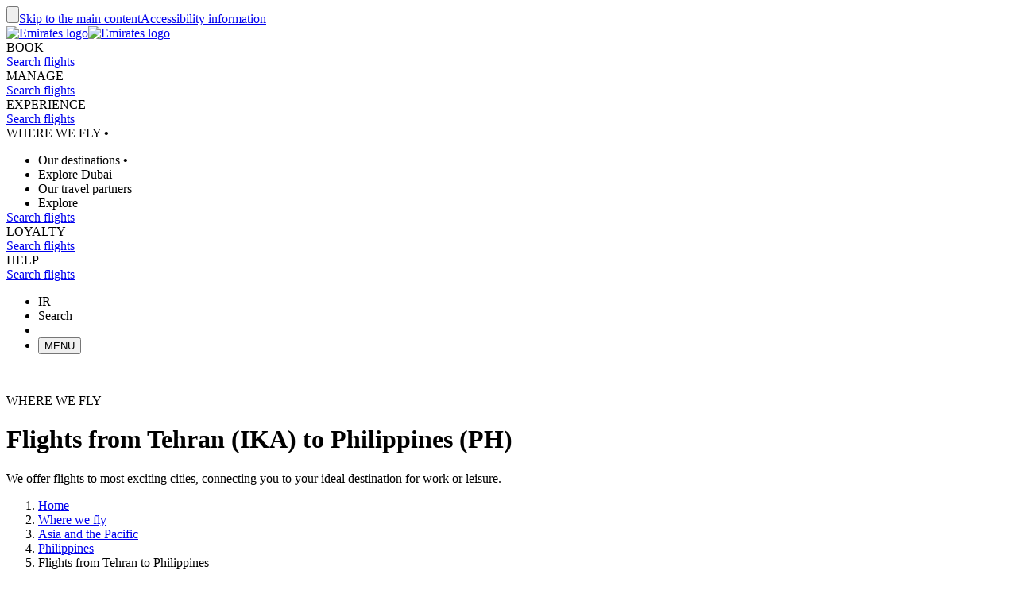

--- FILE ---
content_type: text/html; charset=utf-8
request_url: https://www.emirates.com/ir/english/destinations/flights-from-tehran-to-philippines/
body_size: 70535
content:
<!DOCTYPE html><html lang="en-IR" class="en" dir="ltr"><head><meta charset="UTF-8"/><meta http-equiv="X-UA-Compatible" content="IE=edge"/><meta name="viewport" content="width=device-width, initial-scale=1.0, user-scalable=5"/><link rel="preconnect" href="https://c.ekstatic.net/"/><link rel="preconnect" href="https://cdnjs.cloudflare.com/"/><link rel="preconnect" href="https://d21r7jrbwolobe.cloudfront.net/"/><link rel="preconnect" href="https://www.googletagmanager.com"/><link rel="preconnect" href="https://www.google-analytics.com"/><link rel="dns-prefetch" href="https://c.ekstatic.net/"/><link rel="dns-prefetch" href="https://cdnjs.cloudflare.com/"/><link rel="dns-prefetch" href="https://d21r7jrbwolobe.cloudfront.net/"/><link rel="dns-prefetch" href="https://www.googletagmanager.com"/><link rel="dns-prefetch" href="https://www.google-analytics.com"/><meta name="copyright" content="© 2026 The Emirates Group. All Rights Reserved."/><meta name="section" content="Where we fly | Emirates"/><meta name="publishdate" content="20250513112404"/><meta name="robots" content="INDEX, FOLLOW"/><meta property="og:type" content="Website"/><meta property="og:image" content="https://c.ekstatic.net/ecl/logos/emirates/emirates-logo-badge.svg"/><meta property="og:site_name" content=" Iran"/><meta name="twitter:card" content="summary"/><meta name="twitter:site" content="@emirates"/><meta name="apple-itunes-app" content="app-id=935307149, affiliate-data=myAffiliateData, app-argument=https://itunes.apple.com/gb/app/the-emirates-app/id935307149"/><link href="https://c.ekstatic.net/assets/favicon.ico?h=4.0.206-release.0" rel="shortcut icon"/><link rel="apple-touch-icon" href="https://c.ekstatic.net/assets/apple-touch-icon.png?h=4.0.206-release.0"/><link rel="manifest" href="/manifest.webmanifest"/><link rel="canonical" href="https://www.emirates.com/ir/english/destinations/flights-from-tehran-to-philippines/"/><meta name="title" content="Flights from Tehran (IKA) to Philippines (PH) | Where we fly | Emirates"/><meta name="description" content="Book flights from Tehran to Philippines and enjoy our world-class service, award-winning entertainment and gourmet meals."/><meta property="og:title" content="Flights from Tehran (IKA) to Philippines (PH) | Where we fly | Emirates"/><meta property="og:description" content="Book flights from Tehran to Philippines and enjoy our world-class service, award-winning entertainment and gourmet meals."/><title>Flights from Tehran (IKA) to Philippines (PH) | Where we fly | Emirates</title><link rel="alternate" href="https://www.emirates.com/english/destinations/flights-from-tehran-to-philippines/" hrefLang="x-default"/><link rel="alternate" href="https://www.emirates.com/ir/english/destinations/flights-from-tehran-to-philippines/" hrefLang="en-IR"/><link rel="alternate" href="https://www.emirates.com/ph/english/destinations/flights-from-tehran-to-philippines/" hrefLang="en-PH"/><base href="https://www.emirates.com"/><link rel="preconnect" href="https://fonts.googleapis.com"/><link rel="preconnect" href="https://fonts.gstatic.com"/><link rel="preload" href="https://fonts.googleapis.com/css2?family=Noto+Sans+Display:wght@300;400;500&amp;&amp;display=swap" as="style" crossorigin="anonymous"/><link rel="stylesheet" href="https://fonts.googleapis.com/css2?family=Noto+Sans+Display:wght@300;400;500&amp;&amp;display=swap" crossorigin="anonymous"/><link rel="preload" href="https://c.ekstatic.net/shared/fonts/iconography/iconography.css" as="style" crossorigin="anonymous"/><link rel="preload" href="https://c.ekstatic.net/shared/fonts/iconography/iconography.woff2?5078cb4a2b9be389d6dda67c3e1207e7" as="font" type="font/woff2" crossorigin="anonymous"/><link rel="stylesheet" href="https://c.ekstatic.net/shared/fonts/iconography/iconography.css" crossorigin="anonymous"/><link rel="preload" href="//c.ekstatic.net/shared/fonts/iconography/ayra.css" as="style" crossorigin="anonymous"/><link rel="stylesheet" href="//c.ekstatic.net/shared/fonts/iconography/ayra.css" crossorigin="anonymous"/><link rel="preload" href="https://c.ekstatic.net/shared/fonts/emirates-v4/emirates-medium.css" as="style" crossorigin="anonymous"/><link rel="stylesheet" href="https://c.ekstatic.net/shared/fonts/emirates-v4/emirates-medium.css" crossorigin="anonymous"/><script type="application/ld+json">{"@context":"https://schema.org","@type":"BreadcrumbList","itemListElement":[{"@type":"ListItem","position":1,"name":"Home","item":"https://www.emirates.com/ir/english/"},{"@type":"ListItem","position":2,"name":"Where we fly","item":"https://www.emirates.com/ir/english/destinations/"},{"@type":"ListItem","position":3,"name":"Asia and the Pacific","item":"https://www.emirates.com/ir/english/destinations/flights-to-asia-pacific/"},{"@type":"ListItem","position":4,"name":"Philippines","item":"https://www.emirates.com/ir/english/destinations/flights-to-philippines/"},{"@type":"ListItem","position":5,"name":"Flights from Tehran to Philippines"}]}</script><script nomodule="" defer="" src="https://c.ekstatic.net/ek-externals/js/babel-polyfill/6.26.0/polyfill.min.js"></script><script>
       
  window.process = window.process || {};
  window.process.env = window.process.env || {};
  env = window.process.env;
  env["LAZY_IMAGE_COMPONENT_START_COUNT"]= "2";env["NODE_ENV"]= "production";env["NEXTJS_UI_ASSETS_URL"]= "https://c.ekstatic.net/bex/uiassets/";env["RE_NEXT_DISABLE_HYDRATION"]= "true";env["ENABLE_LINK_RESOLVER"]= "true";env["ENABLE_DEVICE_APPLICABILITY"]= "true";env["IS_ENABLE_SPAIN_COMMENT"]= "true";env["IS_ENABLE_COMPLAINT_ENHANCED"]= "true";env["IS_GENESYS_MIGRATION"]= "true";env["UI_ASSETS_URL"]= "https://c.ekstatic.net/bex/uiassets/_next/static/";env["MEDIA_URL"]= "https://c.ekstatic.net";env["DESTINATION_IMAGE_URL"]= "https://c.ekstatic.net/shared/images/destination/v1/airports";env["DO_NOT_RESOLVE_HOST"]= "true";env["EK_MULTILEVEL_GLOBALNAV_ENABLED"]= "true";env["PLATINUM_STRETCH_MODAL_ENABLED"]= "true";env["PLATINUM_STRETCH_ALLOWED_TIERS"]= "platinum";env["REPORTING_ENABLED"]= "true";env["GOOGLE_API_KY"]= "AIzaSyBPlmOvUDdJP4kSU2gdBn-E_iHKB30RCqo";env["AUTOREFRESH_INTERVAL"]= "300000";env["WEBCHAT_ENDPOINT"]= "https://www.emirates.com/service/chat";env["SSO_CORID_ALLOWED_COOKIE_DOMAIN"]= ".emirates.com";env["SSO_CORID_COOKIE_ISSECURE"]= "true";env["DOCUMENT_LISTING_LOADMORE_SIZE"]= "12";env["EK_NEWS_DISPLAY_COUNT"]= "3";env["IMAGE_GALLERY_CLAMP_SIZE"]= "25";env["EWT_THRESHOLD"]= "140";env["EK_SSO_ASYNC_SCRIPT"]= "true";env["EK_SSO_ASYNC_TAG"]= "head";env["FF_CSRF_ENABLE"]= "true";env["FILE_UPLOAD_BUCKET_URL"]= "https://web-uploads-{{application}}.emirates.group";env["EWT_STATS_URL"]= "https://www.emirates.com/service/chat/statistics";env["FILE_UPLOAD_DELETE_SERVICE_URL"]= "https://www.emirates.com/service/file-upload";env["TERMS_AND_CONDITION_AUTO_EXPAND_LIST"]= "US,AU";env["FILE_UPLOAD_MAX_FILE_SIZE"]= "7";env["EWT_METRIC"]= "ExpectedWaitTime2";env["VQ_QUEUE_TEMPLATE"]= "{{channel}}_{{language}}@{{vSwitch}}";env["EK_LAZY_NAV_ENABLED"]= "true";env["COOKIE_POLICY_URL_CONFIG"]= [{"key":"EN","value":"51385f07-e1ae-4901-b696-de9fef192ceb"},{"key":"AR","value":"807da997-6737-41b4-bd43-6316ca958b9d"},{"key":"ZH-CN","value":"a8cdb1c3-31b1-46b0-9106-bc81afd3d636"},{"key":"ZH-HK","value":"b5bb372f-e131-42e0-ad56-9308d9782391"},{"key":"CS","value":"6945576e-f1d0-4434-ab72-717790672ba8"},{"key":"DA","value":"8baf0a8d-e7dd-4f8f-82c9-c06703d13c21"},{"key":"NL","value":"2ad0503e-de1d-4d71-a579-4e3069b2b5b3"},{"key":"FR","value":"853a7731-a53a-42cd-bbde-2b1da19638db"},{"key":"DE","value":"79760190-c25b-4c97-a511-2bdcf7b87251"},{"key":"EL","value":"de82423c-5f46-4eea-91cb-f1fe078c89d6"},{"key":"HU","value":"9b7c8f80-bcb5-4d80-9943-30dca209aa78"},{"key":"ID","value":"e6040889-6d7c-40ff-90e6-37f90b996aec"},{"key":"IT","value":"48675159-160d-4e27-b1cd-1856b44d0321"},{"key":"JA","value":"f820564f-e8cb-4f92-b391-1acf18cdaeed"},{"key":"KO","value":"642be78e-b18e-44e4-a064-39fc053416a9"},{"key":"NB","value":"116efe97-7995-4baf-9a60-8bf113127988"},{"key":"PL","value":"edec2068-5e66-4198-956a-44e71c972887"},{"key":"PT-BR","value":"4f062b3e-f41f-49dd-9d6d-b823d88c77ab"},{"key":"PT-PT","value":"e597d58d-3e61-4ac9-8281-ccd0f282c07b"},{"key":"RU","value":"09696cfe-6031-4439-835a-aad72d73e53f"},{"key":"ES","value":"4c68dc6c-f8c8-4771-8c64-be7e35cfcd36"},{"key":"SV","value":"93c09061-ff2a-4a93-ac41-139334fafc91"},{"key":"TH","value":"2d3ab40b-d90a-454e-9657-b5fc4173690e"},{"key":"TR","value":"11a63045-3258-4f8c-8cd6-88fdfe36d52c"},{"key":"VI","value":"6fecad3e-8dcf-4aad-8b47-3976eb30e348"},{"key":"ZH-TW","value":"b5bb372f-e131-42e0-ad56-9308d9782391"}];env["EK_BARCLAYS_CONFIG"]= {"Barclays":{"77407":"PTRBAAES","77402":"PTRBAEMB","78242":"PTRBALNB"}};env["ONETRUST_NEW_WORKFLOW"]= "true";env["EK_TIERDETAILS_DATALAYER_ENABLED"]= "true";env["IS_ENABLE_BOXEVER"]= "true";env["BOXEVER_SETTINGS"]= "";env["ONETRUST_NEW_SCRIPT_URL"]= "https://cdn.cookielaw.org/scripttemplates/otSDKStub.js";env["ONETRUST_DATA_DOMAIN"]= "a512e20b-6a56-4b4d-8cb9-6529e5ad6b13";env["HC_FORM_FEEDBACK_COMMENTS_REGEX"]= "^[^<>«»\\[\\]=|`\\\\]+$";env["ANONYMOUS_FEEDBACK_VALIDATIONS"]= {"regEx":"^[a-zA-Z0-9-~&!@#+=?$\\r\\n^*()_{}/:;,'. ]*$","maxLength":3000};env["ENABLE_BOXEVER_RECENT_SEARCH"]= "true";env["ENABLE_ENHANCED_OFFICE_CARD"]= "false";env["BAGGAGE_FILE_UPLOAD_MAX_FILE_SIZE"]= "2";env["BAGGAGE_INVENTORY_ITEM_MAX"]= "49";env["EK_ANALYTICS_ENHANCED_ECOMMERCE"]= { "partners": [ { "points": { "components": [ { "id": "73365", "category": "Emirates:Skywards", "offerName": "Buy Miles", "title": "Buy more Skywards Miles", "page": "points-landing-page", "links": [ { "id": "87381", "title": "Buy Miles" } ] }, { "id": "73366", "category": "Emirates:Skywards", "offerName": "Gift Miles", "title": "Give the gift of Skywards Miles", "page": "points-landing-page", "links": [ { "id": "87382", "title": "Gift Miles" } ] }, { "id": "73367", "category": "Emirates:Skywards", "offerName": "Transfer Miles", "title": "Transfer your Skywards Miles for less", "page": "points-landing-page", "links": [ { "id": "87384", "title": "Transfer your miles" } ] }, { "id": "86045", "category": "Emirates:Skywards", "offerName": "Multiply Miles", "title": "Multiply your Skywards Miles and get your reward faster", "page": "points-landing-page", "links": [ { "id": "86040", "title": "Multiply my Miles" }, { "id": "86038", "title": "Multiply my upcoming flight" } ] }, { "id": "73375", "category": "Emirates:Skywards", "offerName": "Reinstate Miles", "title": "Reinstate expired Skywards Miles", "page": "points-landing-page", "links": [ { "id": "87383", "title": "Reinstate expired Miles" } ] }, { "id": "73376", "category": "Emirates:Skywards", "offerName": "Extend Miles", "title": "Extend expiring Skywards Miles", "page": "points-landing-page", "links": [ { "id": "89819", "title": "Extend expiring Miles" } ] } ] } } ] };env["LOCAL_ORIGINS_COUNTRY_LIST"]= "IL";env["BOOKING_REDIRECT_COUNTRY_LIST_CONFIG"]= "US,IT,MY,IL";env["MIN_AMOUNT_OF_QUESTIONS"]= "1";env["ENABLE_UPI_PAYMENT"]= "true";env["IS_ADD_DOMAIN_FROM_SERVER"]= "true";env["IS_PY_ENABLED"]= "true";env["ENABLE_GROUP_BOOKING_PASSENGER_VALIDATION"]= "true";env["GST_REPEATER_ITEM_MAX"]= "8";env["ENABLE_BAG_INVENTORY_STATUS"]= "true";env["ENABLE_OCSL_FLIGHT_STATUS"]= "true";env["DISPLAY_BAG_INVENTORY_STATUS"]= "N,R";env["ENABLE_NLP_SEARCH"]= "true";env["FF_PET_CAGE_FIELD"]= "true";env["NLU_TOP_RESULTS"]= "10";env["NLU_USERID"]= "EKXXXXXXX";env["NLU_CONFIDENCE_SCORE_THRESHOLD"]= "0.5";env["NLU_MAX_CHAR_COUNT"]= "500";env["NLU_HEADER_CHANNEL_NAME"]= "BEX";env["NLU_FAQ_RELATIVE_PATH"]= "help/faq-topics";env["SHOW_DISCLAIMER_PARTNER"]= "booking.com";env["EMIRATES_LOGO"]= "https://c.ekstatic.net/ecl/skywards/membership-card/emirates-skywards-l480x150.png";env["MARRIOTT_BONVOY"]= "https://c.ekstatic.net/ecl/skywards/membership-card/marriott-bonvoy-l480x150.png";env["LINK_VALIDITY_DAYS"]= "7";env["PASS_BOOK_REQUEST_URL"]= "https://messagecentre.emirates.com/api/passbook/download/";env["PASSBOOK_TYPE_IDENTIFIER"]= "pass.emirates.ev0.boardingpass";env["EMIRATES_DOMAINS"]= "emirates.com";env["IMAGE_TIME_OUT_DELAY"]= "500";env["HTML_2_CANVAS_TIMEOUT_DELAY"]= "13000";env["TIER_BLUE_IMAGE"]= "https://c.ekstatic.net/ecl/skywards/membership-card/skywards-tree-blue-w638x458.png";env["TIER_GOLD_IMAGE"]= "https://c.ekstatic.net/ecl/skywards/membership-card/skywards-tree-gold-w638x458.png";env["TIER_SILVER_IMAGE"]= "https://c.ekstatic.net/ecl/skywards/membership-card/skywards-tree-silver-w638x458.png";env["TIER_PLATINUM_IMAGE"]= "https://c.ekstatic.net/ecl/skywards/membership-card/skywards-tree-platinum-w638x458.png";env["TIER_IO_IMAGE"]= "https://c.ekstatic.net/ecl/skywards/membership-card/skywards-tree-io-w638x458.png";env["SKYSURFER_BLUE_TIER_IMAGE"]= "https://c.ekstatic.net/ecl/skywards/skysurfers-blue-638x458.jpg";env["SKYSURFER_SILVER_TIER_IMAGE"]= "https://c.ekstatic.net/ecl/skywards/skysurfers-silver-638x458.jpg";env["SKYSURFER_GOLD_TIER_IMAGE"]= "https://c.ekstatic.net/ecl/skywards/skysurfers-gold-638x458.jpg";env["ENABLE_CLASSIC_MEMBERSHIP_LINK"]= "false";env["IS_MY_FAMILY_ENHANCED"]= "true";env["ALLOWED_ORIGIN"]= "https://www.emirates.com";env["ENABLE_CUSTOMER_ITINERAY_FLIGHT_NUMBER"]= "true";env["BREADCRUMB_JSONLD_SCHEMA"]= "true";env["SHOW_REDEEMER_COLUMN"]= "true";env["IS_DAMAGED_BAGS_ENHANCED"]= "true";env["ENABLE_REFUND_CHANGES"]= "true";env["IS_FEATURED_FARES_ENHANCED"]= "true";env["FF_A11Y_FEATURE_FARES_ENABLED"]= "true";env["HELP_FAQ_ENDPOINT"]= "https://business-services-cache-bex-prod.dub.prd01.digitalattract.aws.emirates.prd/api/v1.0";env["IS_FF_RECENT_LOCATION_EXISTS"]= "true";env["ENABLE_FF_ROW_VIEW"]= "true";env["FF_DISPLAY_SPECIAL_OFFERS_ON_ERROR"]= "true";env["FF_RESET_FILTER"]= "true";env["FF_REFUND_FORM_PAID_SEAT"]= "true";env["EBC_GOOGLE_API_KEY"]= "AIzaSyBPlmOvUDdJP4kSU2gdBn-E_iHKB30RCqo";env["MEDIF_PNR_VALID_HOURS"]= "48";env["FF_MY_FAMILY_AUDIT_ACCOUNT_ENH"]= "true";env["TAX_INV_EXCLUDE_COUNTRIES"]= "BE";env["FAMILY_ACCOUNT_CLOSING_WAITING_TIME"]= "5000";env["FF_IS_ADDRESS_CAPTURE_ENABLED"]= "true";env["BAGGAGE_TRACKING_SERVICE_CALL_INTERVAL"]= "15000";env["FF_ENABLE_EK_SESSION_ID"]= "true";env["EK_SESSION_ID_URL"]= "https://c.ekstatic.net/ek-externals/js/ek-session-id/1.0.5/ek-session-id.js";env["EBC_CONFIRMATION_MODAL_TIMEOUT"]= "7000";env["ENABLE_AYRA_ICONOGRAPHY"]= "true";env["ENABLE_NOTO_SANS_FONT"]= "true";env["IS_REDIRECT_LOGIN"]= "true";env["SHARED_IMAGE_URL"]= "https://c.ekstatic.net/shared/icons";env["ENABLE_RSW_RECENT_SEARCH"]= "false";env["FF_ENABLE_NEW_FOOTER_ENHANCEMENT"]= "true";env["FF_ENABLE_IBE_HOSTS"]= "";env["FF_BOOK_PAGES"]= "book,book/";env["ENABLE_BACKTOTOP"]= "true";env["FF_ENABLE_GDPR_CHANGES"]= "false";env["PROGRAM_CODE"]= "SKW";env["FF_ENABLE_BR_REWARDS_NEW"]= "false";env["INCLUDE_IN_INITIAL_STATE"]= "searchWidgetState,disruption-data,validation-service";env["FF_ENABLE_OLCI_MODERNIZATION"]= "true";env["R_OLCI_CHECKIN_ENDPOINT"]= "onlinecheckin/";env["FF_DISABLED_ADDRESS_MAP_PUBLICATIONS"]= "cn,sy";env["DISABLE_TA"]= "true";env["IS_RE2_REDUX_STORE"]= "false";env["FF_FLIGHT_STATUS_RECENT_SEARCH"]= "true";env["FF_ACCEPT_INVITE_PAGE"]= "accept-invite";env["INVITE_FAMILY_SUCCESS_TIMEOUT"]= "7000";env["ENABLE_CASAREFUND_ENHANCEMENTS"]= "true";env["CUGO_EMAIL_MAX_LEN"]= "49";env["IS_FUZZY_SEARCH_ENABLED"]= "true";env["TIER_BLUE_ENHANCED_IMAGE"]= "https://c.ekstatic.net/ecl/skywards/membership-card/non-skysurfer/blue.svg";env["TIER_SILVER_ENHANCED_IMAGE"]= "https://c.ekstatic.net/ecl/skywards/membership-card/non-skysurfer/silver.svg";env["TIER_GOLD_ENHANCED_IMAGE"]= "https://c.ekstatic.net/ecl/skywards/membership-card/non-skysurfer/gold.svg";env["TIER_PLATINUM_ENHANCED_IMAGE"]= "https://c.ekstatic.net/ecl/skywards/membership-card/non-skysurfer/platinum.svg";env["TIER_IO_ENHANCED_IMAGE"]= "https://c.ekstatic.net/ecl/skywards/membership-card/non-skysurfer/io.svg";env["EMIRATES_SKYWARDS_LOGO"]= "https://c.ekstatic.net/ecl/skywards/membership-card/emirates-skywards-logo.png";env["IO_LOGO"]= "https://c.ekstatic.net/ecl/skywards/membership-card/io-logo.png";env["MARRIOTT_BONVOY_ENHANCED_LOGO"]= "https://c.ekstatic.net/ecl/skywards/membership-card/marriott-bonvoy-enhanced.png";env["FF_ENHANCED_BAR_CODE"]= "true";env["EK_TRIPS_ENABLED"]= "false";env["FF_TAX_INV_MARKETS_WITH_NEW_FORM"]= "";env["FF_ENABLE_STATION_SERVICE_OVER_AIRPORT"]= "true";env["SKYSURFER_PAGES_URLS"]= "skywards/skysurfers";env["FF_ENABLE_MEDIF_48HOURS"]= "false";env["FLIGHT_SCHEDULE_DATE_CONFIG"]= {"minSelectableDateDays":"0","maxSelectableDateDays":"360","dateDisplayFormat":"DD MMM YY","desktopDisplayFormat":"DD MMM"};env["FLIGHT_SCHEDULE_PDF_TITLE"]= "Emirates-Flight-Schedules";env["FF_FS_3D_SEATMAP_DISABLED"]= {"A350": true,"B777": {"class": ["FJWY"]}};env["ENABLE_FIRST_CLASS_CHILD_INFO_MESSAGE"]= "true";env["PRELOAD_RSW_WITH_LAST_SEARCH"]= "false";env["DISABLE_NAV_SEARCH"]= "true";env["FF_ENABLE_FLIGHT_STATUS_ENHANCEMENTS"]= "false";env["DISABLE_FLIGHT_CERTIFICATE_ORIGINS"]= "KWI";env["FF_ENABLE_MEDIF_BEYONDMONTHCHECK"]= "false";env["FF_ENABLE_MEDIF_ERRORS"]= "true";env["FF_ENABLE_MEDIF_INFO_MESSAGE"]= "false";env["FF_NON3D_CLICKABLE_CARDS"]= "false";env["FF_FLIGHT_SCHEDULES_ALL_AIRPORTS"]= "none";env["SSO_OKTA_API_ENDPOINT"]= "https://auth.emirates.com/api/v1";env["OKTA_API_ENDPOINT"]= "https://auth.emirates.com/api/v1";env["PILLAR_SHORT_CODE"]= "bex";env["SSO_V2_ENABLED"]= "false";env["ENABLE_INFANT_SEAT_OPTION_DISPLAY"]= "true";
      </script><script>!function(){var t=function(){},n=window.history&&window.history.replaceState||t;window.history.replaceState=function(r){if(r.__nativeHistory){for(var i=arguments.length,o=new Array(i>1?i-1:0),e=1;e<i;e++)o[e-1]=arguments[e];return n.apply(void 0,[r].concat(o))}return t}}();</script><link rel="preload" as="style" crossorigin="anonymous" href="https://c.ekstatic.net/bex/uiassets/_next/static/4.0.206_c7e5cf5/static/css/static/bex-rt-4.0.206-release.0/common/rendering-engine-styles.js.363f1abe.css"/><link rel="preload" as="style" crossorigin="anonymous" href="https://c.ekstatic.net/bex/uiassets/_next/static/4.0.206_c7e5cf5/static/css/bex-rt-rec.07ee8e61.css"/><link rel="preload" as="style" crossorigin="anonymous" href="https://c.ekstatic.net/bex/uiassets/_next/static/4.0.206_c7e5cf5/static/css/bex-rt-common.ba5d021a.css"/><link rel="preload" as="style" crossorigin="anonymous" href="https://c.ekstatic.net/bex/uiassets/_next/static/4.0.206_c7e5cf5/static/css/static/bex-rt-4.0.206-release.0/organisms/g-o-c-008-page-header-destinations.js.2c4c00ba.css"/><link rel="preload" as="style" crossorigin="anonymous" href="https://c.ekstatic.net/bex/uiassets/_next/static/4.0.206_c7e5cf5/static/css/static/bex-rt-4.0.206-release.0/organisms/g-c-0013-advance-booking-widget-enhanced.js.1640e1ed.css"/><link rel="preload" as="style" crossorigin="anonymous" href="https://c.ekstatic.net/bex/uiassets/_next/static/4.0.206_c7e5cf5/static/css/static/bex-rt-4.0.206-release.0/organisms/d-e-c-006-destinations-text-block.js.74fe08c3.css"/><link rel="preload" as="style" crossorigin="anonymous" href="https://c.ekstatic.net/bex/uiassets/_next/static/4.0.206_c7e5cf5/static/css/static/bex-rt-4.0.206-release.0/organisms/d-e-c-014-destinations-origin-and-destination-cards.js.99005af4.css"/><link rel="preload" as="style" crossorigin="anonymous" href="https://c.ekstatic.net/bex/uiassets/_next/static/4.0.206_c7e5cf5/static/css/static/bex-rt-4.0.206-release.0/organisms/d-e-c-017-where-we-fly-from-and-to-cities.js.96c45b10.css"/><link rel="preload" as="style" crossorigin="anonymous" href="https://c.ekstatic.net/bex/uiassets/_next/static/4.0.206_c7e5cf5/static/css/static/bex-rt-4.0.206-release.0/layouts/experience-content.js.0669c501.css"/><script defer="" data-chunk="true" src="https://c.ekstatic.net/bex/uiassets/_next/static/4.0.206_c7e5cf5/static/chunks/main-3ff3a6912b9207de.js"></script><script defer="" data-chunk="true" src="https://c.ekstatic.net/bex/uiassets/_next/static/4.0.206_c7e5cf5/static/chunks/bex-rt-vendor-48b53c09ff26d8ab.js"></script><script defer="" data-chunk="true" src="https://c.ekstatic.net/bex/uiassets/_next/static/4.0.206_c7e5cf5/static/chunks/bex-rt-rec-7234e1efacbf12da.js"></script><script defer="" data-chunk="true" src="https://c.ekstatic.net/bex/uiassets/_next/static/4.0.206_c7e5cf5/static/chunks/bex-rt-common-ff9411c24849626d.js"></script><script defer="" data-chunk="true" src="https://c.ekstatic.net/bex/uiassets/_next/static/4.0.206_c7e5cf5/static/chunks/bex-rt-eklodash-d3644dacc350f3fa.js"></script><script defer="" data-chunk="true" src="https://c.ekstatic.net/bex/uiassets/_next/static/4.0.206_c7e5cf5/static/chunks/static/bex-rt-4.0.206-release.0/layouts/experience-content.js-4ae450896533c864.js"></script><script defer="" data-chunk="true" src="https://c.ekstatic.net/bex/uiassets/_next/static/4.0.206_c7e5cf5/static/chunks/static/bex-rt-4.0.206-release.0/organisms/g-o-c-008-page-header-destinations.js-83cdbd64c29ea582.js"></script><script defer="" data-chunk="true" src="https://c.ekstatic.net/bex/uiassets/_next/static/4.0.206_c7e5cf5/static/chunks/static/bex-rt-4.0.206-release.0/organisms/g-c-0013-advance-booking-widget-enhanced.js-23e88c6256e81f11.js"></script><script defer="" data-chunk="true" src="https://c.ekstatic.net/bex/uiassets/_next/static/4.0.206_c7e5cf5/static/chunks/static/bex-rt-4.0.206-release.0/organisms/d-e-c-006-destinations-text-block.js-f3d8143c709058ff.js"></script><script defer="" data-chunk="true" src="https://c.ekstatic.net/bex/uiassets/_next/static/4.0.206_c7e5cf5/static/chunks/static/bex-rt-4.0.206-release.0/organisms/d-e-c-014-destinations-origin-and-destination-cards.js-e02b945b9cfd206e.js"></script><script defer="" data-chunk="true" src="https://c.ekstatic.net/bex/uiassets/_next/static/4.0.206_c7e5cf5/static/chunks/static/bex-rt-4.0.206-release.0/organisms/d-e-c-017-where-we-fly-from-and-to-cities.js-b16cbd1bd7799eb1.js"></script><script defer="" data-chunk="true" src="https://c.ekstatic.net/bex/uiassets/_next/static/4.0.206_c7e5cf5/static/chunks/pages/_app-1dd2fdb7f0b8b43c.js"></script><script defer="" data-chunk="true" src="https://c.ekstatic.net/bex/uiassets/_next/static/4.0.206_c7e5cf5/static/chunks/pages/index-b16d6a06875174f1.js"></script><link rel="stylesheet" crossorigin="anonymous" data-href="https://c.ekstatic.net/bex/uiassets/_next/static/4.0.206_c7e5cf5/static/css/static/bex-rt-4.0.206-release.0/common/rendering-engine-styles.js.363f1abe.css" href="https://c.ekstatic.net/bex/uiassets/_next/static/4.0.206_c7e5cf5/static/css/static/bex-rt-4.0.206-release.0/common/rendering-engine-styles.js.363f1abe.css"/><link rel="stylesheet" crossorigin="anonymous" data-href="https://c.ekstatic.net/bex/uiassets/_next/static/4.0.206_c7e5cf5/static/css/bex-rt-rec.07ee8e61.css" href="https://c.ekstatic.net/bex/uiassets/_next/static/4.0.206_c7e5cf5/static/css/bex-rt-rec.07ee8e61.css"/><link rel="stylesheet" crossorigin="anonymous" data-href="https://c.ekstatic.net/bex/uiassets/_next/static/4.0.206_c7e5cf5/static/css/bex-rt-common.ba5d021a.css" href="https://c.ekstatic.net/bex/uiassets/_next/static/4.0.206_c7e5cf5/static/css/bex-rt-common.ba5d021a.css"/><link rel="stylesheet" crossorigin="anonymous" data-href="https://c.ekstatic.net/bex/uiassets/_next/static/4.0.206_c7e5cf5/static/css/static/bex-rt-4.0.206-release.0/organisms/g-o-c-008-page-header-destinations.js.2c4c00ba.css" href="https://c.ekstatic.net/bex/uiassets/_next/static/4.0.206_c7e5cf5/static/css/static/bex-rt-4.0.206-release.0/organisms/g-o-c-008-page-header-destinations.js.2c4c00ba.css"/><link rel="stylesheet" crossorigin="anonymous" data-href="https://c.ekstatic.net/bex/uiassets/_next/static/4.0.206_c7e5cf5/static/css/static/bex-rt-4.0.206-release.0/organisms/g-c-0013-advance-booking-widget-enhanced.js.1640e1ed.css" href="https://c.ekstatic.net/bex/uiassets/_next/static/4.0.206_c7e5cf5/static/css/static/bex-rt-4.0.206-release.0/organisms/g-c-0013-advance-booking-widget-enhanced.js.1640e1ed.css"/><link rel="stylesheet" crossorigin="anonymous" data-href="https://c.ekstatic.net/bex/uiassets/_next/static/4.0.206_c7e5cf5/static/css/static/bex-rt-4.0.206-release.0/organisms/d-e-c-006-destinations-text-block.js.74fe08c3.css" href="https://c.ekstatic.net/bex/uiassets/_next/static/4.0.206_c7e5cf5/static/css/static/bex-rt-4.0.206-release.0/organisms/d-e-c-006-destinations-text-block.js.74fe08c3.css"/><link rel="stylesheet" crossorigin="anonymous" data-href="https://c.ekstatic.net/bex/uiassets/_next/static/4.0.206_c7e5cf5/static/css/static/bex-rt-4.0.206-release.0/organisms/d-e-c-014-destinations-origin-and-destination-cards.js.99005af4.css" href="https://c.ekstatic.net/bex/uiassets/_next/static/4.0.206_c7e5cf5/static/css/static/bex-rt-4.0.206-release.0/organisms/d-e-c-014-destinations-origin-and-destination-cards.js.99005af4.css"/><link rel="stylesheet" crossorigin="anonymous" data-href="https://c.ekstatic.net/bex/uiassets/_next/static/4.0.206_c7e5cf5/static/css/static/bex-rt-4.0.206-release.0/organisms/d-e-c-017-where-we-fly-from-and-to-cities.js.96c45b10.css" href="https://c.ekstatic.net/bex/uiassets/_next/static/4.0.206_c7e5cf5/static/css/static/bex-rt-4.0.206-release.0/organisms/d-e-c-017-where-we-fly-from-and-to-cities.js.96c45b10.css"/><link rel="stylesheet" crossorigin="anonymous" data-href="https://c.ekstatic.net/bex/uiassets/_next/static/4.0.206_c7e5cf5/static/css/static/bex-rt-4.0.206-release.0/layouts/experience-content.js.0669c501.css" href="https://c.ekstatic.net/bex/uiassets/_next/static/4.0.206_c7e5cf5/static/css/static/bex-rt-4.0.206-release.0/layouts/experience-content.js.0669c501.css"/></head><body><div id="__next" data-reactroot=""><div data-auto="accessibility-links" class="e-container"><input type="button" aria-hidden="true" class="accessibility-links__hidden-btn hidden-control" tabindex="-1"/><a session="[object Object]" href="#maincontent" class="focusout-button link link--default accessibility-links__button hidden-control call-to-action call-to-action__secondary call-to-action--middle"><span class="link__text">Skip to the main content</span></a><a session="[object Object]" href="/ir/english/information/accessibility/" class="focusout-button link link--default accessibility-links__button hidden-control call-to-action call-to-action__secondary call-to-action--middle"><span class="link__text">Accessibility information</span></a></div><header data-auto="header" role="presentation"><div class="main-navigation"><div class="e-container e-container--relative"><a href="/ir/english/" data-id="header_logo_link" data-link="Emirates Logo" class="focusout-button brand-logo"><img alt="Emirates logo" class="brand-logo__image" src="https://c.ekstatic.net/ecl/logos/emirates/emirates-logo-badge.svg?h=d-52wmsnqryhi7L83BAKpg"/><img alt="Emirates logo" class="brand-logo__image-small" src="https://c.ekstatic.net/ecl/logos/emirates/emirates-logo-horizontal.svg?h=nMiqF1sXP0LwuM-vCquofw"/></a></div><div class="e-container main-navigation__container"><div class="main-navigation__content"><nav class="main-navigation__nav"><div><div class="nav__desktop-wrapper"><a data-id="header_nav_link" data-link="BOOK" aria-expanded="false" role="link" class="focusout-button link nav__list-item-text nav__list-item-text--desktop header-popup__btn header-popup__btn--uppercase call-to-action call-to-action--multiline"><div class="call-to-action__multiline-wrapper header-popup__btn-content"><span class="header-popup__btn-content-wrapper">BOOK</span><span aria-hidden="true" class="header-popup__arrow"></span></div></a><div style="top:100%" class="header-popup__wrapper header-popup__wrapper--with-tabs"><div><div class="header-popup__content"><a data-id="header_nav_cta" data-link="BOOK:Search Flights" href="/ir/english/book/" class="focusout-button link header-popup__search call-to-action call-to-action__primary call-to-action--small">Search flights</a></div></div></div><a data-id="header_nav_link" data-link="MANAGE" aria-expanded="false" role="link" class="focusout-button link nav__list-item-text nav__list-item-text--desktop header-popup__btn header-popup__btn--uppercase call-to-action call-to-action--multiline"><div class="call-to-action__multiline-wrapper header-popup__btn-content"><span class="header-popup__btn-content-wrapper">MANAGE</span><span aria-hidden="true" class="header-popup__arrow"></span></div></a><div style="top:100%" class="header-popup__wrapper header-popup__wrapper--with-tabs"><div><div class="header-popup__content"><a data-id="header_nav_cta" data-link="MANAGE:Search Flights" href="/ir/english/book/" class="focusout-button link header-popup__search call-to-action call-to-action__primary call-to-action--small">Search flights</a></div></div></div><a data-id="header_nav_link" data-link="EXPERIENCE" aria-expanded="false" role="link" class="focusout-button link nav__list-item-text nav__list-item-text--desktop header-popup__btn header-popup__btn--uppercase call-to-action call-to-action--multiline"><div class="call-to-action__multiline-wrapper header-popup__btn-content"><span class="header-popup__btn-content-wrapper">EXPERIENCE</span><span aria-hidden="true" class="header-popup__arrow"></span></div></a><div style="top:100%" class="header-popup__wrapper header-popup__wrapper--with-tabs"><div><div class="header-popup__content"><a data-id="header_nav_cta" data-link="EXPERIENCE:Search Flights" href="/ir/english/book/" class="focusout-button link header-popup__search call-to-action call-to-action__primary call-to-action--small">Search flights</a></div></div></div><a data-id="header_nav_link" data-link="WHERE WE FLY" aria-expanded="true" role="link" class="focusout-button link nav__list-item-text nav__list-item-text--desktop nav__list-item-text--dotted header-popup__btn header-popup__btn--active header-popup__btn--uppercase call-to-action call-to-action--multiline"><div class="call-to-action__multiline-wrapper header-popup__btn-content"><span class="header-popup__btn-content-wrapper">WHERE WE FLY <b class="nav__dot">•</b></span><span aria-hidden="true" class="header-popup__arrow"></span></div></a><div style="top:100%" class="header-popup__wrapper header-popup__wrapper--active header-popup__wrapper--with-tabs"><div><div class="header-popup__content"><div class="second-level-menu second-level-menu--desktop tabs"><div class=""><ul class="second-level-menu__list tabs__list" role="tablist" style="margin-bottom:0"><li role="presentation" class="second-level-menu__list-item tabs__active-tab"><span aria-controls="tabList__1978645__0" tabindex="0" role="tab" aria-selected="false" aria-hidden="false" class="focusout-button second-level-menu__list-item-text second-level-menu__list-item-text--desktop">Our destinations<!-- --> <b class="second-level-menu__dot">•</b></span><div role="tabpanel" id="tabList__1978645__0" class="second-level-menu__wrapper tabs__wrapper"></div></li><li role="presentation" class="second-level-menu__list-item tabs__active-tab"><span aria-controls="tabList__1978645__1" tabindex="0" role="tab" aria-selected="false" aria-hidden="false" class="focusout-button second-level-menu__list-item-text second-level-menu__list-item-text--desktop">Explore Dubai</span><div role="tabpanel" id="tabList__1978645__1" class="second-level-menu__wrapper tabs__wrapper"></div></li><li role="presentation" class="second-level-menu__list-item tabs__active-tab"><span aria-controls="tabList__1978645__2" tabindex="0" role="tab" aria-selected="false" aria-hidden="false" class="focusout-button second-level-menu__list-item-text second-level-menu__list-item-text--desktop">Our travel partners</span><div role="tabpanel" id="tabList__1978645__2" class="second-level-menu__wrapper tabs__wrapper"></div></li><li role="presentation" class="second-level-menu__list-item tabs__active-tab"><span aria-controls="tabList__1978645__3" tabindex="0" role="tab" aria-selected="false" aria-hidden="false" class="focusout-button second-level-menu__list-item-text second-level-menu__list-item-text--desktop">Explore</span><div role="tabpanel" id="tabList__1978645__3" class="second-level-menu__wrapper tabs__wrapper"></div></li></ul></div></div><a data-id="header_nav_cta" data-link="WHERE WE FLY:Search Flights" href="/ir/english/book/" class="focusout-button link header-popup__search call-to-action call-to-action__primary call-to-action--small">Search flights</a></div></div></div><a data-id="header_nav_link" data-link="LOYALTY" aria-expanded="false" role="link" class="focusout-button link nav__list-item-text nav__list-item-text--desktop header-popup__btn header-popup__btn--uppercase call-to-action call-to-action--multiline"><div class="call-to-action__multiline-wrapper header-popup__btn-content"><span class="header-popup__btn-content-wrapper">LOYALTY</span><span aria-hidden="true" class="header-popup__arrow"></span></div></a><div style="top:100%" class="header-popup__wrapper header-popup__wrapper--with-tabs"><div><div class="header-popup__content"><a data-id="header_nav_cta" data-link="LOYALTY:Search Flights" href="/ir/english/book/" class="focusout-button link header-popup__search call-to-action call-to-action__primary call-to-action--small">Search flights</a></div></div></div><a data-id="header_nav_link" data-link="HELP" aria-expanded="false" role="link" class="focusout-button link nav__list-item-text nav__list-item-text--desktop header-popup__btn header-popup__btn--uppercase call-to-action call-to-action--multiline"><div class="call-to-action__multiline-wrapper header-popup__btn-content"><span class="header-popup__btn-content-wrapper">HELP</span><span aria-hidden="true" class="header-popup__arrow"></span></div></a><div style="top:100%" class="header-popup__wrapper header-popup__wrapper--with-tabs"><div><div class="header-popup__content"><a data-id="header_nav_cta" data-link="HELP:Search Flights" href="/ir/english/book/" class="focusout-button link header-popup__search call-to-action call-to-action__primary call-to-action--small">Search flights</a></div></div></div></div></div></nav><ul class="header-buttons"><li class="header-buttons__item"><div><a data-id="header_nav_icon" data-link="Widget:Select your country and language" aria-expanded="false" aria-label="Select language. Currently selected: english, IR" role="link" class="focusout-button link header-buttons__flag-container--desktop header-popup__btn header-popup__btn--uppercase call-to-action call-to-action--multiline"><div class="call-to-action__multiline-wrapper header-popup__btn-content"><span class="header-popup__btn-content-wrapper"><span class="header-buttons__flag-container"><div class="icon-item header-buttons__flag"><div class="icon icon-globe-map header-buttons__icon-size"></div></div><span class="header-buttons__flag-text">IR</span></span></span><span aria-hidden="true" class="header-popup__arrow"></span></div></a></div></li><li class="header-buttons__item header-buttons__item--search header-buttons__no-popup"><a data-id="header_nav_icon" data-link="Widget:Site Search" aria-expanded="false" role="link" class="focusout-button link header-popup__btn header-popup__btn--uppercase call-to-action call-to-action--multiline"><div class="call-to-action__multiline-wrapper header-popup__btn-content"><span class="header-popup__btn-content-wrapper"><span dir="auto" class="pictogram-wrapper" aria-hidden="true"><i class="icon icon-search"></i></span><span class="hidden-control">Search</span></span><span aria-hidden="true" class="header-popup__arrow"></span></div></a></li><li class="header-buttons__item"><span></span></li><li class="header-buttons__item"><button type="button" class="main-navigation__burger">MENU</button></li></ul></div></div><script src="" defer=""></script></div><div id="seo_links"><span style="display:none">Book</span><span style="display:none">About booking online</span><span style="display:none">Manage</span><span style="display:none">Before you fly</span><span style="display:none">Baggage</span><span style="display:none">Visa and passport</span><span style="display:none">Inflight experience</span><span style="display:none">The Emirates Experience</span><span style="display:none">Family travel</span><span style="display:none">Fly Better</span><span style="display:none">About us</span><span style="display:none">Our destinations</span><span style="display:none">Explore Dubai</span><span style="display:none">Our travel partners</span><span style="display:none">Explore</span><span style="display:none">Emirates Skywards</span><span style="display:none">Business Rewards</span><span style="display:none">Help and contacts</span><span style="display:none">Your questions</span><a href="/ir/english/book/" style="display:none">Book flights</a><a href="/ir/english/book/about-booking-online/emirates-app/" style="display:none">The Emirates App</a><a href="/ir/english/manage-booking/" style="display:none">Manage your booking</a><a href="/ir/english/before-you-fly/" style="display:none">Before you fly</a><a href="/ir/english/before-you-fly/baggage/" style="display:none">Baggage information</a><a href="/ir/english/before-you-fly/visa-passport-information/find-uae-visa-requirements/" style="display:none">Find your visa requirements</a><a href="/ir/english/experience/woyf/" style="display:none">What&#x27;s on your flight</a><a href="/ir/english/experience/" style="display:none">Your journey starts here</a><a href="/ir/english/family/" style="display:none">Travelling with your family</a><a href="/ir/english/experience/fly-better/" style="display:none">Fly Better</a><a href="/ir/english/about-us/" style="display:none">About us</a><a href="/ir/english/destinations/" style="display:none">Destinations</a><a href="/ir/english/dubai/" style="display:none">Explore Dubai</a><a href="/ir/english/travel-partners/" style="display:none">Air and ground partners</a><a href="/ir/english/destinations/" style="display:none">Explore Emirates destinations</a><a href="/ir/english/skywards/registration/" style="display:none">Join Emirates Skywards</a><a href="/ir/english/business-rewards/registration.aspx" style="display:none">Register your company</a><a href="/ir/english/help/" style="display:none">Help and contacts</a><a href="/ir/english/help/faqs/" style="display:none">FAQs</a><a href="/ir/english/book/" style="display:none">Search for a flight</a><a href="/ir/english/book/planning-your-trip/" style="display:none">Planning your trip</a><a href="/ir/english/book/travel-services/" style="display:none">Travel services</a><a href="/ir/english/book/transportation/" style="display:none">Transportation</a><a href="/ir/english/book/about-booking-online/emirates-seat-selection/" style="display:none">Seat selection</a><a href="/ir/english/book/about-booking-online/emirates-app/" style="display:none">The Emirates App</a><a href="/ir/english/manage-booking/" style="display:none">Retrieve your booking</a><a href="/ir/english/manage-booking/online-check-in/" style="display:none">Check in online</a><a href="/ir/english/manage-booking/flight-status/" style="display:none">Flight status</a><a href="/ir/english/before-you-fly/travel/" style="display:none">Travel information</a><a href="/ir/english/before-you-fly/health/" style="display:none">Health</a><a href="/ir/english/before-you-fly/dubai-international-airport/" style="display:none">Dubai International</a><a href="/ir/english/before-you-fly/baggage/" style="display:none">Baggage information</a><a href="/ir/english/before-you-fly/baggage/delayed-damaged-baggage/" style="display:none">Delayed or damaged baggage</a><a href="/ir/english/before-you-fly/visa-passport-information/" style="display:none">Visa and passport information</a><a href="/ir/english/before-you-fly/visa-passport-information/uae-visa-information/" style="display:none">UAE visas</a><a href="/ir/english/experience/cabin-features/" style="display:none">Cabin features</a><a href="/ir/english/experience/inflight-entertainment/" style="display:none">Inflight entertainment</a><a href="/ir/english/experience/dining/" style="display:none">Dining</a><a href="/ir/english/experience/our-fleet/" style="display:none">Our fleet</a><a href="/ir/english/experience/" style="display:none">The Emirates Experience</a><a href="/ir/english/experience/our-lounges/" style="display:none">Our lounges</a><a href="/ir/english/experience/shop-emirates/" style="display:none">Shop Emirates</a><a href="/ir/english/family/planning-your-family-trip/" style="display:none">Planning your family trip</a><a href="/ir/english/family/at-the-airport/" style="display:none">At the airport</a><a href="/ir/english/family/on-board/" style="display:none">On board</a><a href="/ir/english/family/fun-for-kids/" style="display:none">Fun for kids</a><a href="/ir/english/experience/fly-better/reasons-to-fly-better/" style="display:none">Reasons to fly better</a><a href="/ir/english/about-us/timeline/" style="display:none">Our story</a><a href="/ir/english/about-us/our-people/" style="display:none">Our people</a><a href="/ir/english/about-us/our-planet/" style="display:none">Our planet</a><a href="/ir/english/about-us/our-communities/" style="display:none">Our communities</a><a href="/ir/english/destinations/" style="display:none">Where we fly</a><a href="/ir/english/discover-dubai/" style="display:none">Discover Dubai</a><a href="/ir/english/destinations/" style="display:none">Latest destinations</a><a href="/ir/english/dubai/explore/" style="display:none">Explore</a><a href="/ir/english/travel-partners/" style="display:none">Our travel partners</a><a href="/ir/english/skywards/partners/" style="display:none">Emirates Skywards partners</a><a href="/ir/english/destinations/route-map/" style="display:none">Route map</a><a href="/ir/english/destinations/holiday-inspiration/" style="display:none">Holiday inspiration</a><a href="/ir/english/skywards/" style="display:none">About Emirates Skywards</a><a href="/ir/english/business-rewards/" style="display:none">Business Rewards</a><a href="/ir/english/help/" style="display:none">Help and contacts</a><a href="/ir/english/help/travel-updates/" style="display:none">Changes to our operations</a><a href="/ir/english/before-you-fly/health/" style="display:none">Special assistance</a><a href="/ir/english/help/faqs/" style="display:none">Frequently asked questions</a><a href="/ir/english/book/flight-schedules/" style="display:none">Flight schedules</a><a href="/ir/english/book/featured-fares/" style="display:none">Featured fares</a><a href="/ir/english/special-offers/" style="display:none">Special offers</a><a href="/ir/english/book/best-fare-finder/" style="display:none">Best Fare Finder</a><a href="/ir/english/book/planning-your-trip/tours-and-activities/" style="display:none">Tours and activities</a><a href="https://www.marhabaservices.com/ae/english/meet-and-greet" style="display:none">Meet &amp; Greet</a><a href="/ir/english/before-you-fly/dubai-international-airport/dubai-connect/" style="display:none">Dubai Connect</a><a href="/ir/english/travel-partners/" style="display:none">Airline partners</a><a href="/ir/english/book/about-booking-online/hold-my-fare/" style="display:none">Hold my fare</a><a href="/ir/english/help/faq-topics/cancelling-or-changing-a-booking/faq/can-i-cancel-my-booking-online/" style="display:none">Cancel your booking</a><a href="/ir/english/manage-booking/change-flight/" style="display:none">Change your booking</a><a href="/ir/english/manage-booking/" style="display:none">Choose your seat</a><a href="/ir/english/manage-booking/upgrade-flight/" style="display:none">Upgrade your flight</a><a href="/ir/english/manage-booking/" style="display:none">Manage chauffeur-drive</a><a href="/ir/english/before-you-fly/health/accessible-travel/" style="display:none">Book accessible travel</a><a href="/ir/english/manage-booking/check-in-options/" style="display:none">Check-in options</a><a href="/ir/english/before-you-fly/travel/dangerous-goods-policy/" style="display:none">Guide to dangerous goods</a><a href="/ir/english/before-you-fly/travel/rules-and-notices/" style="display:none">Rules and notices</a><a href="/ir/english/before-you-fly/health/medical-information-form/" style="display:none">Medical information form (MEDIF)</a><a href="/ir/english/before-you-fly/travel/dietary-requirements/" style="display:none">Dietary information</a><a href="/ir/english/before-you-fly/travel/dangerous-goods-policy/" style="display:none">Banned substances in the UAE</a><a href="/ir/english/before-you-fly/dubai-international-airport/emirates-terminal-3/" style="display:none">Emirates Terminal 3</a><a href="/ir/english/before-you-fly/dubai-international-airport/transferring-between-terminals/" style="display:none">Transferring between terminals</a><a href="/ir/english/book/transportation/" style="display:none">To and from the airport</a><a href="/ir/english/before-you-fly/dubai-international-airport/shuttle-service-dubai/" style="display:none">Shuttle services</a><a href="/ir/english/before-you-fly/baggage/checked-baggage/" style="display:none">Checked baggage</a><a href="/ir/english/before-you-fly/baggage/cabin-baggage-rules/" style="display:none">Cabin baggage</a><a href="/ir/english/before-you-fly/baggage/purchase-additional-baggage-allowance/" style="display:none">Purchase more baggage</a><a href="/ir/english/before-you-fly/baggage/unusual-baggage-and-special-allowances/" style="display:none">Extra checked baggage allowances</a><a href="/ir/english/before-you-fly/baggage/baggage-services-dubai/" style="display:none">Baggage services in Dubai</a><a href="/ir/english/before-you-fly/visa-passport-information/travelling-to-and-from-the-united-states/" style="display:none">USA travel authorisation</a><a href="/ir/english/experience/cabin-features/first-class/" style="display:none">First Class</a><a href="/ir/english/experience/cabin-features/business-class/" style="display:none">Business Class</a><a href="/ir/english/experience/cabin-features/premium-economy-class/" style="display:none">Premium Economy </a><a href="/ir/english/experience/cabin-features/economy-class/" style="display:none">Economy Class</a><a href="/ir/english/experience/cabin-features/onboard-comfort/" style="display:none">Onboard comfort</a><a href="/ir/english/experience/inflight-entertainment/ice/" style="display:none">What&#x27;s on ice</a><a href="/ir/english/experience/inflight-entertainment/ice-tv-live/" style="display:none">ice TV Live</a><a href="/ir/english/experience/inflight-entertainment/onboard-wifi/" style="display:none">Onboard Wi-Fi</a><a href="/ir/english/experience/inflight-entertainment/children-entertainment/" style="display:none">Children&#x27;s entertainment</a><a href="/ir/english/experience/inflight-entertainment/podcasts/" style="display:none">Emirates World Interviews</a><a href="/ir/english/experience/dining/first-class/" style="display:none">First Class dining</a><a href="/ir/english/experience/dining/business-class/" style="display:none">Business Class dining</a><a href="/ir/english/experience/dining/premium-economy/" style="display:none">Premium Economy dining</a><a href="/ir/english/experience/dining/economy-class/" style="display:none">Economy Class dining</a><a href="/ir/english/experience/drinks/" style="display:none">Drinks</a><a href="/ir/english/experience/our-fleet/boeing-777/" style="display:none">Boeing 777</a><a href="/ir/english/experience/our-fleet/a380/" style="display:none">Emirates A380</a><a href="/ir/english/experience/our-fleet/a350/" style="display:none">Emirates A350</a><a href="/ir/english/experience/our-fleet/emirates-executive/" style="display:none">Emirates Executive</a><a href="/ir/english/experience/seating-charts/" style="display:none">Seating charts</a><a href="/ir/english/experience/chauffeur-drive/" style="display:none">Chauffeur-drive</a><a href="/ir/english/experience/the-emirates-service/" style="display:none">The Emirates Service</a><a href="/ir/english/experience/seasonal-occasions/" style="display:none">Seasonal occasions</a><a href="/ir/english/experience/review/" style="display:none">Ratings &amp; Reviews</a><a href="/ir/english/experience/contactless-journey/" style="display:none">Contactless journey</a><a href="/ir/english/experience/our-lounges/first-class/" style="display:none">First Class lounge</a><a href="/ir/english/experience/our-lounges/business-class/" style="display:none">Business Class lounge</a><a href="/ir/english/experience/our-lounges/worldwide/" style="display:none">Worldwide lounges</a><a href="/ir/english/experience/our-lounges/partners/" style="display:none">Partner lounges</a><a href="/ir/english/experience/our-lounges/paid-lounge-access/" style="display:none">Paid lounge access</a><a href="/ir/english/experience/our-lounges/marhaba/" style="display:none">marhaba lounge</a><a href="/ir/english/experience/shop-emirates/duty-free/" style="display:none">Emirates duty free collection</a><a href="/ir/english/experience/shop-emirates/official-store/" style="display:none">Emirates Official Store</a><a href="/ir/english/family/planning-your-family-trip/unaccompanied-minors/" style="display:none">Unaccompanied minors</a><a href="/ir/english/before-you-fly/health/before-you-leave/" style="display:none">Pregnancy</a><a href="/ir/english/before-you-fly/baggage/unusual-baggage-and-special-allowances/" style="display:none">Baggage allowances</a><a href="/ir/english/help/faq-topics/special-assistance-and-requests/faq/what-are-the-ticketing-rules-for-child-and-infant-passengers-on-emirates/" style="display:none">Child and infant fare rules</a><a href="/ir/english/help/faq-topics/special-assistance-and-requests/faq/are-there-special-services-if-i-m-travelling-with-young-children-or-infants/" style="display:none">Car seats and bassinets</a><a href="/ir/english/family/on-board/travelling-with-children/" style="display:none">Travelling with children</a><a href="/ir/english/family/on-board/travelling-with-infants/" style="display:none">Travelling with infants</a><a href="/ir/english/help/faq-topics/baggage-and-lost-property/faq/are-there-additional-baggage-allowances-if-i-m-travelling-with-an-infant/" style="display:none">Infant baggage allowance</a><a href="/ir/english/experience/dining/children/" style="display:none">Child and infant meals</a><a href="/ir/english/experience/inflight-entertainment/children-entertainment/" style="display:none">Children’s entertainment</a><a href="/ir/english/family/fun-for-kids/toys/" style="display:none">Kids’ toys</a><a href="/ir/english/family/fun-for-kids/activities-for-kids/" style="display:none">Activities for kids</a><a href="https://www.emirates.com/media-centre/" style="display:none">Media centre</a><a href="https://www.theemiratesgroup.com/" style="display:none">Group companies</a><a href="/ir/english/about-us/safety/" style="display:none">Safety</a><a href="/ir/english/about-us/financial-transparency/" style="display:none">Financial transparency</a><a href="/ir/english/about-us/business-policies-and-practices/" style="display:none">Responsible business</a><a href="/ir/english/about-us/our-people/leadership-team/" style="display:none">Our Leadership team</a><a href="https://www.emiratesgroupcareers.com/" style="display:none">Careers</a><a href="/ir/english/about-us/our-planet/sustainability-in-operations/" style="display:none">Sustainability in operations</a><a href="/ir/english/about-us/our-planet/environmental-policy/" style="display:none">Environmental policy</a><a href="/ir/english/about-us/our-planet/environmental-reports/" style="display:none">Environmental reports</a><a href="https://www.emiratesairlinefoundation.org/" style="display:none">The Emirates Airline Foundation</a><a href="/ir/english/about-us/our-communities/sponsorship/" style="display:none">Sponsorships</a><a href="/ir/english/destinations/flights-to-asia-pacific/" style="display:none">Asia and Pacific</a><a href="/ir/english/destinations/flights-to-north-south-america/" style="display:none">Americas</a><a href="/ir/english/destinations/flights-to-africa/" style="display:none">Africa</a><a href="/ir/english/destinations/flights-to-europe/" style="display:none">Europe</a><a href="/ir/english/destinations/flights-to-middle-east/" style="display:none">Middle East</a><a href="/ir/english/destinations/flights-to-hangzhou/" style="display:none">Hangzhou</a><a href="/ir/english/destinations/flights-to-da-nang/" style="display:none">Da Nang</a><a href="/ir/english/destinations/flights-to-shenzhen/" style="display:none">Shenzhen</a><a href="/ir/english/destinations/flights-to-siem-reap/" style="display:none">Siem Reap</a><a href="/ir/english/destinations/flights-to-adelaide/" style="display:none">Adelaide</a><a href="/ir/english/dubai/explore/food-and-drinks/" style="display:none">Food &amp; Drinks</a><a href="/ir/english/dubai/explore/outdoor-and-adventure/" style="display:none">Outdoor &amp; Adventure</a><a href="/ir/english/dubai/explore/fitness-and-wellbeing/" style="display:none">Fitness &amp; Wellbeing</a><a href="/ir/english/dubai/explore/culture/" style="display:none">Culture &amp; Heritage</a><a href="/ir/english/dubai/explore/beach-and-marine/" style="display:none">Beach &amp; Marine</a><a href="/ir/english/dubai/explore/entertainment/" style="display:none">Family entertainment</a><a href="/ir/english/dubai/explore/outdoor-and-adventure/" style="display:none">Outdoor Dining</a><a href="/ir/english/travel-partners/qantas/" style="display:none">Qantas</a><a href="/ir/english/travel-partners/flydubai/" style="display:none">flydubai</a><a href="/ir/english/destinations/holiday-inspiration/beach/" style="display:none">Beach destinations</a><a href="/ir/english/destinations/holiday-inspiration/nature/" style="display:none">Wildlife holidays</a><a href="/ir/english/destinations/holiday-inspiration/history/" style="display:none">History and culture holidays</a><a href="/ir/english/destinations/holiday-inspiration/shop/" style="display:none">City breaks</a><a href="/ir/english/destinations/holiday-inspiration/food/" style="display:none">Holidays for Foodies</a><a href="/ir/english/skywards/membership-tiers/" style="display:none">Membership tiers</a><a href="/ir/english/skywards/flydubai/" style="display:none">flydubai</a><a href="/ir/english/skywards/cash-plus-miles/" style="display:none">Cash+Miles</a><a href="/ir/english/skywards/digital-membership-card/" style="display:none">Digital membership card</a><a href="/ir/english/skywards/my-family/" style="display:none">My family</a><a href="/ir/english/skywards/spend-miles/" style="display:none">Spend Miles</a><a href="/ir/english/skywards/claim-miles/" style="display:none">Claim Miles</a><a href="/ir/english/skywards/do-more-with-your-miles/" style="display:none">Buy Miles</a><a href="/ir/english/skywards/earn-miles/" style="display:none">Earn Miles</a><a href="/ir/english/skywards/skysurfers/" style="display:none">Skywards Skysurfers</a><a href="https://exclusives.skywards.com/" style="display:none">Skywards Exclusives</a><a href="/ir/english/skywards/partners/" style="display:none">Our Partners</a><a href="/ir/english/skywards/partners/skywards-miles-mall/" style="display:none">Skywards Miles Mall</a><a href="/ir/english/skywards/miles-calculator/" style="display:none">Miles Calculator</a><a href="/ir/english/login/account-recovery-page/" style="display:none">Log in to Emirates Skywards</a><a href="/ir/english/skywards/skywards-plus/subscription/" style="display:none">Skywards+</a><a href="/ir/english/business-rewards/registration.aspx" style="display:none">Register your company</a><a href="/ir/english/login/login-central-page/" style="display:none">Log in to Business Rewards</a><a href="/ir/english/business-rewards/benefits/" style="display:none">Benefits</a><a href="/ir/english/business-rewards/how-the-programme-works/" style="display:none">How the programme works</a><a href="/ir/english/help/forms/account-query/" style="display:none">Business Rewards account query</a><a href="/ir/english/help/faq-topics/emirates-business-rewards/" style="display:none">Frequently asked questions</a><a href="/ir/english/manage-booking/change-flight/" style="display:none">Changing or cancelling</a><a href="/ir/english/before-you-fly/visa-passport-information/" style="display:none">Visa and passport help</a><a href="/ir/english/help/forms/complaint/" style="display:none">Feedback and complaints</a><a href="/ir/english/before-you-fly/baggage/delayed-damaged-baggage/" style="display:none">Delayed or damage baggage support</a><a href="/ir/english/help/forms/lost-property/" style="display:none">Lost property</a><a href="/ir/english/before-you-fly/dubai-international-airport/dubai-connect/" style="display:none">Dubai Connect</a><a href="/ir/english/help/travel-updates/" style="display:none">Recent travel updates</a><a href="/ir/english/manage-booking/flight-status/" style="display:none">Check your flight status</a><a href="/ir/english/help/accessibility-hub/" style="display:none">Accessible and inclusive travel hub</a><a href="/ir/english/help/faq-topics/special-assistance-and-requests/" style="display:none">Special assistance and requests</a><a href="/ir/english/help/faq-topics/booking-with-emirates/" style="display:none">Booking with Emirates</a><a href="/ir/english/help/faq-topics/our-network-and-codeshares/" style="display:none">Our network and codeshares</a><a href="/ir/english/help/faq-topics/our-other-products/" style="display:none">Our other products</a><a href="/ir/english/help/faq-topics/special-assistance-and-requests/" style="display:none">Special assistance and requests</a><a href="/ir/english/help/faq-topics/baggage-and-lost-property/" style="display:none">Baggage and lost property</a><a href="/ir/english/help/faq-topics/preparing-to-travel/" style="display:none">Preparing to travel</a><a href="/ir/english/help/faq-topics/at-the-airport/" style="display:none">At the airport</a><a href="/ir/english/help/faq-topics/emirates-skywards/" style="display:none">Emirates Skywards</a><a href="/ir/english/help/faq-topics/emirates-business-rewards/" style="display:none">Emirates Business Rewards</a><a href="/ir/english/help/faq-topics/your-on-board-experience/" style="display:none">Your on-board experience</a><a href="/ir/english/help/faq-topics/tools-and-resources/" style="display:none">Tools and resources</a><a href="/ir/english/help/faq-topics/mobile-and-the-emirates-app/" style="display:none">Mobile and The Emirates App</a><a href="/ir/english/help/faq-topics/cancelling-or-changing-a-booking/" style="display:none">Cancelling or changing a booking</a><a href="/ir/english/help/faq-topics/disrupted-travel/" style="display:none">Disrupted travel</a><a href="/ir/english/help/faq-topics/about-emirates/" style="display:none">About Emirates</a></div></header><main id="maincontent"><div id="161467" data-organism="g-o-c-008-page-header-destinations"><div class="destinations-page-header"><div class="e-container--separator"><div data-auto="page-header" class="page-header-util page-header-util__media-container-size page-header-util__shadow-unit"><div class="image-container page-header-util__image-wrapper"><picture class="hero-image background"><source media="(min-width: 1024px)" class="initial loading" data-was-processed="true" srcSet="https://c.ekstatic.net/shared/images/destination/v1/countries/PH/1920x480.jpg"/><source media="(max-width: 991px) and (min-width: 769px)" srcSet="https://c.ekstatic.net/shared/images/destination/v1/countries/PH/1920x480.jpg"/><source media="(max-width: 768px)" srcSet="https://c.ekstatic.net/shared/images/destination/v1/countries/PH/1920x480.jpg"/><img alt="" class="multi-dimension-image page-header-util__image-wrapper" src="https://c.ekstatic.net/shared/images/destination/v1/countries/PH/1920x480.jpg"/></picture></div><div class="e-container--separator page-header-util__content-header page-header-util__bright"><div class="content-header page-header-util__header" id="content-header813480"><p class="content-header__section content-header__section--inverted" aria-hidden="false">WHERE WE FLY</p><h1 class="content-header__text content-header__text--large content-header__text--inverted page-header-util__text reset-h">Flights from Tehran (IKA) to Philippines (PH)</h1><div class="rich-text content-header__subtext content-header__subtext--large content-header__subtext--inverted page-header-util__subtext content-header__subtext--bottom">We offer flights to most exciting cities, connecting you to your ideal destination for work or leisure.</div></div></div></div></div><div class="e-container destination-breadcrumbs"><div class="destination-breadcrumbs__content"><ol><li><a data-id="pagebody_link" data-link="Home" session="[object Object]" href="/ir/english/" class="focusout-button link link--with-hover-bg destination-breadcrumbs__item destination-breadcrumbs__item-link"><span>Home</span></a></li><li><a data-id="pagebody_link" data-link="All flights" session="[object Object]" href="/ir/english/destinations/" class="focusout-button link link--with-hover-bg destination-breadcrumbs__item destination-breadcrumbs__item-link"><span>Where we fly</span></a></li><li><a data-id="pagebody_link" data-link="Home" session="[object Object]" href="/ir/english/destinations/flights-to-asia-pacific/" class="focusout-button link link--with-hover-bg destination-breadcrumbs__item destination-breadcrumbs__item-link"><span>Asia and the Pacific</span></a></li><li><a data-id="pagebody_link" data-link="Home" session="[object Object]" href="/ir/english/destinations/flights-to-philippines/" class="focusout-button link link--with-hover-bg destination-breadcrumbs__item destination-breadcrumbs__item-link"><span>Philippines</span></a></li><li><span class="destination-breadcrumbs__item">Flights from Tehran to Philippines</span></li></ol></div></div></div></div><div id="168144" data-organism="g-c-0013-advance-booking-widget-enhanced"><div class="e-container e-container--separator"><div class="rsw-with-border"><div class="responsive-search-widget" id="responsive-search-widget__container"><div class="responsive-search-widget__header"><div class="responsive-search-widget__header-tabs"><div><div class="rsw-journey-tabs__container"><ul class="rsw-journey-tabs" role="tabList"><li class="rsw-journey-tabs__active"><button aria-selected="true" aria-disabled="false" role="tab" type="button" class="focusout-button call-to-action">Return</button></li><li class=""><button aria-selected="false" aria-disabled="false" role="tab" type="button" class="focusout-button call-to-action">One way</button></li><li class=""><button aria-selected="false" aria-disabled="false" role="tab" type="button" class="focusout-button call-to-action">Multi-city</button></li></ul><div class="rsw-journey-tabs__slider" style="--slider-width:0px;--slider-translate-x:translateX(0px)"></div></div></div></div></div><div class="responsive-search-widget__body"><div class="rsw-skywards-info"><div class="rsw-skywards-login-link"><span dir="auto" class="pictogram-wrapper" aria-hidden="true"><i class="ayra ayra-profile-account"></i></span><a href="/ir/english/sso/login-redirect?state=eyJ0eXAiOiJKV1QiLCJhbGciOiJIUzI1NiJ9.eyJjYWxsYmFja1VybCI6Ii9pci9lbmdsaXNoL2Rlc3RpbmF0aW9ucy9mbGlnaHRzLWZyb20tdGVocmFuLXRvLXBoaWxpcHBpbmVzLyIsInB1YiI6ImlyL2VuZ2xpc2giLCJwcm9maWxlT3B0aW9uIjoyfQ.S6yV-bgwROjnmIPzB5y9_AylNbzcL8mNTtFyUz5gV1Q" class="focusout-button link link--with-hover-bg link--underline rsw-skywards-login-link__text">Log in to book Classic Rewards</a><span dir="auto" class="rsw-skywards-login-link__arrow pictogram-wrapper pictogram-wrapper__chevron" aria-hidden="true"><i class="ayra ayra-chevron-right"></i></span></div></div><div class="rsw-itinerary"><div class="rsw-airports-calender"><div class="origin-destination"><div class="origin-destination__airports"><div class="origin-destination__airportField"><div class=""><div aria-live="assertive" aria-atomic="true" class="screen-reader-text"></div><div role="combobox" aria-owns="auto-suggest_654640_list" aria-expanded="false" aria-haspopup="true" data-testid="combobox_Departure airport"><button type="button" class="hidden-control nofocus" aria-hidden="true" tabindex="-1"></button><span class="input-field"><span class="input-field__field"><input type="text" aria-labelledby="auto-suggest_654640_label" class="input-field__input ellipsis" aria-describedby="" id="auto-suggest_654640" aria-autocomplete="list" aria-controls="auto-suggest_654640_list" translate="no" autoComplete="off" value=""/></span><label for="auto-suggest_654640" id="auto-suggest_654640_label" aria-label="Departure airport" class="input-field__placeholder">Departure airport</label></span><p role="alert" class="auto-suggest__error-msg"></p></div></div></div><div class="origin-destination__airportField"><div class=""><div aria-live="assertive" aria-atomic="true" class="screen-reader-text"></div><div role="combobox" aria-owns="auto-suggest_654641_list" aria-expanded="false" aria-haspopup="true" data-testid="combobox_Arrival airport"><button type="button" class="hidden-control nofocus" aria-hidden="true" tabindex="-1"></button><span class="input-field"><span class="input-field__field"><input type="text" aria-labelledby="auto-suggest_654641_label" class="input-field__input ellipsis" aria-describedby="" id="auto-suggest_654641" aria-autocomplete="list" aria-controls="auto-suggest_654641_list" translate="no" autoComplete="off" value=""/></span><label for="auto-suggest_654641" id="auto-suggest_654641_label" aria-label="Arrival airport" class="input-field__placeholder">Arrival airport</label></span><p role="alert" class="auto-suggest__error-msg"></p></div></div></div></div></div><div class="rsw-airports-calender__calender"><div class="calender-date-range-picker"><div class="DateInput_wrapper date-input-range-picker date-input-range-picker--not-selected" data-testid="date-picker-range"><div class="DateInput_inner-wrapper"><label for="startDate" class="DateInput_label DateInput_label__multi" aria-hidden="true">Departing</label><label for="endDate" class="DateInput_label DateInput_label__multi" aria-hidden="true">Returning</label></div><div><span tabindex="-1" aria-label=" 
            
            Press Tab key to navigate to next controller" class="hidden-control"></span><div class="DateRangePicker DateRangePicker_1"><div><div class="DateRangePickerInput DateRangePickerInput_1"><div class="DateInput DateInput_1" role="application"><input type="text" class="DateInput_input DateInput_input_1 DateInput_input__readOnly DateInput_input__readOnly_2" aria-label="" id="startDate" name="startDate" value="" placeholder="" autoComplete="off" readonly="" aria-describedby="" tabindex="0"/></div><div class="DateRangePickerInput_arrow DateRangePickerInput_arrow_1" aria-hidden="true" role="presentation">-</div><div class="DateInput DateInput_1" role="application"><input type="text" class="DateInput_input DateInput_input_1 DateInput_input__readOnly DateInput_input__readOnly_2" aria-label="" id="endDate" name="endDate" value="" placeholder="" autoComplete="off" readonly="" aria-describedby="" tabindex="-1"/></div></div></div></div></div></div></div></div></div></div><div class="responsive-search-widget__other-fields"><div class="responsive-search-widget__customer-fields"><div class="responsive-search-widget__pax-n-cabin"><div class="rsw-passengers__wrapper"><div><div id="passenger-combobox"><span class="rsw-passengers__input input-field input-field--active"><span class="input-field__field"><input type="text" aria-labelledby="PASSENGER_TYPES_label" class="input-field__input ellipsis" id="PASSENGER_TYPES" role="combobox" aria-describedby="passenger-combobox-description" aria-expanded="false" autoComplete="off" value="1 Adult"/></span><label for="PASSENGER_TYPES" id="PASSENGER_TYPES_label" aria-label="Passengers" class="input-field__placeholder">Passengers</label><a aria-hidden="true" tabindex="-1" class="focusout-button link call-to-action-icon rsw-passengers_PASSENGER_TYPES call-to-action"><span dir="auto" class="pictogram-wrapper" aria-hidden="true"><i class="ayra ayra-chevron-down"></i></span></a></span><span aria-hidden="true" class="hidden-control" id="passenger-combobox-description">Please note: You can book for a maximum of nine passengers.</span></div></div></div><div class="rsw-drop-down"><div class="auto-drop-down-container " role="combobox"><div class="dropdown dropdown__chevron dropdown--bottom"><label id="auto-drop-down-Select-Class-label" aria-expanded="false" class="dropdown__label" for="auto-drop-down-Select-Class">Class</label><input type="text" class="dropdown__input" role="combobox" aria-controls="auto-drop-down-Select-Class-autocomplete-e9Wsxb-list" id="auto-drop-down-Select-Class" aria-expanded="false" aria-label="Class " aria-activedescendant="" tabindex="0" name="autocomplete-e9Wsxb-input-text" readonly="" value=""/><div aria-expanded="false" aria-controls="auto-drop-down-Select-Class" role="combobox" class="" aria-haspopup="listbox" aria-owns="auto-drop-down-Select-Class-autocomplete-e9Wsxb-list"><span tabindex="-1" aria-label=" selected, " class="screen-readers-only nofocus"></span><button type="button" class="dropdown__arrow dropdown__arrow--expand" aria-labelledby="auto-drop-down-Select-Class-label" tabindex="-1"><span dir="auto" class="dropdown__icon-animation pictogram-wrapper" aria-hidden="true"><i class="ayra ayra-chevron-down"></i></span></button></div><div class="dropdown__list"><div class="dropdown__list__wrapper"><div class="dropdown__list__content"><div id="auto-drop-down-Select-Class-autocomplete-e9Wsxb-list-heading" class="dropdown__list__heading">Select class</div><div id="no-data-found" class="screen-readers-only nofocus"></div><ul id="auto-drop-down-Select-Class-autocomplete-e9Wsxb-list" class="dropdown__list__items" role="listbox" tabindex="-1" aria-labelledby="auto-drop-down-Select-Class-autocomplete-e9Wsxb-list-heading"><li role="option" aria-selected="false" id="auto-drop-down-Select-Class-autocomplete-e9Wsxb-list-item-0" aria-label="Economy Class, " class="dropdown__list__item"><span class="dropdown__list__item__row">Economy Class</span></li><li role="option" aria-selected="false" id="auto-drop-down-Select-Class-autocomplete-e9Wsxb-list-item-1" aria-label="Premium Economy, " class="dropdown__list__item"><span class="dropdown__list__item__row">Premium Economy</span></li><li role="option" aria-selected="false" id="auto-drop-down-Select-Class-autocomplete-e9Wsxb-list-item-2" aria-label="Business Class, " class="dropdown__list__item"><span class="dropdown__list__item__row">Business Class</span></li><li role="option" aria-selected="false" id="auto-drop-down-Select-Class-autocomplete-e9Wsxb-list-item-3" aria-label="First Class, " class="dropdown__list__item"><span class="dropdown__list__item__row">First Class</span></li></ul></div></div></div></div></div></div></div><div class="responsive-search-widget__action-message-bottom" aria-live="assertive" aria-atomic="true"></div><div class="responsive-search-widget__promo-cntnr"><section class="rsw-promo-code__wrapper"><button aria-expanded="false" tabindex="0" type="button" class="focusout-button rsw-promo-code__cta call-to-action call-to-action__nostyle">Use promotional code<span dir="auto" class="rsw-promo-code__icon-chevron pictogram-wrapper" aria-hidden="true"><i class="ayra ayra-chevron-down"></i></span></button><div class="rsw-promo-code__dropdown__wrapper"><div class="rsw-promo-code__expand__wrapper"><div id="promo-code-content"><div class="rsw-promo-code-modal__wrapper"><section class="promo__code__input common__transition" aria-hidden="true"><span class="rsw-promo-code-modal__promo-input input-field"><span class="input-field__field"><input type="text" class="input-field__input ellipsis" maxLength="7" aria-label="Promotional code" tabindex="-1" aria-hidden="true" autoComplete="off" value="" id="input_1861488"/></span><label for="input_1861488" id="input_1861488_label" aria-hidden="true" aria-label="Promotional code" class="input-field__placeholder">Promotional code</label></span></section><section class="promo__code__submit common__transition"><button aria-hidden="true" aria-label="Apply Apply this code" aria-disabled="false" role="button" tabindex="-1" type="button" class="focusout-button rsw-promo-code-modal__apply call-to-action call-to-action__secondary">Apply<!-- --> </button></section></div></div></div></div></section></div></div><div class="responsive-search-widget__submit-button"><button type="button" class="focusout-button rsw-submit-button call-to-action call-to-action__primary">Search flights</button></div></div></div></div></div></div></div><div id="161527" data-organism="d-e-c-006-destinations-text-block"><div class="destinations-text-block"><div class="e-container" id="" name="leadership-persona"><div class="leadership-persona" data-ga-title="flights-from-tehran-to-philippines"><div class="leadership-persona__main-container"><div><div class="read-more__wrapper" style="max-height:200px"><div class="leadership-persona__text-block" tabindex="-1"><div class="text-section leadership-persona__text-section"><header class=""><h2 class="text-title text-title--large-alt reset-h"><span>Emirates flights from Tehran to Philippines</span></h2></header><span class="text-section__separator text-section__separator--large-alt"></span><div class="text-section__paragraph"><div class="text-section__dotdotdot"><div class="text-section__text text-section__text--latest"><p>Find all flights departing from Tehran to Philippines on emirates.com. Searching for flights from Tehran to Philippines and Philippines to Tehran is easy. Just browse the list of cities we fly to from Tehran and select your destination city to see our flight schedules and destination guides.</p><p>Book flights from Tehran to Philippines quickly and securely. When you see our Best Price Guarantee symbol, that means you’ll get the best fare for your flights.</p><p>Our destination guides offer expert tips on what to do and the best places to visit, as well as recommendations for the best hotels, activities and eateries in town.</p><p>Book your flights from Tehran to Philippines today and look forward to gourmet dining, award-winning inflight entertainment and exceptional service with us – no matter which cabin class you’re travelling in.</p><p>We look forward to welcoming you on board.</p></div></div></div></div></div></div></div></div></div></div></div></div><div id="168163" data-organism="d-e-c-014-destinations-origin-and-destination-cards"><div class="e-container e-container--separator"><div class="destinations-flights-from-od__widget-container"><div class="destinations-flights-from-origin"><div class="destinations-flights-from-origin__container"><div class="destinations-flights-from-origin__heading" role="heading" aria-level="2"><div class="destinations-flights-from-origin__heading--text">Flights from Tehran to Philippines</div></div><div class="destinations-flights-from-origin__destination_count">3 destination</div><div class="destinations-flights-from-origin__container__list destinations-flights-from-origin__container__list--custom-heading"><div class="destinations-flights-resizable-masonry"><div class="destinations-flights-resizable-masonry__container"><div class="destinations-flights-resizable-masonry__col"><div class="destinations-flights-resizable-masonry__item"><div class="destination-card destination-card--one-third "><div class="destination-card__item "><img alt="" class="destination-card__image" src="https://c.ekstatic.net/shared/images/destination/v1/airports/CEB/810x270.jpg" loading="lazy"/><div class="destination-card__body"><ul class="destination-card__flights"><li><a session="[object Object]" href="/ir/english/destinations/ika/ceb/flights-from-tehran-to-cebu/" class="focusout-button link link--with-hover-bg link--default destination-card__flight"><span class="link__text">Flights from Tehran to Cebu</span></a></li></ul></div></div></div></div></div><div class="destinations-flights-resizable-masonry__col"><div class="destinations-flights-resizable-masonry__item"><div class="destination-card destination-card--one-third "><div class="destination-card__item "><img alt="" class="destination-card__image" src="https://c.ekstatic.net/shared/images/destination/v1/airports/CRK/810x270.jpg" loading="lazy"/><div class="destination-card__body"><ul class="destination-card__flights"><li><a session="[object Object]" href="/ir/english/destinations/ika/crk/flights-from-tehran-to-clark/" class="focusout-button link link--with-hover-bg link--default destination-card__flight"><span class="link__text">Flights from Tehran to Clark</span></a></li></ul></div></div></div></div></div><div class="destinations-flights-resizable-masonry__col"><div class="destinations-flights-resizable-masonry__item"><div class="destination-card destination-card--one-third "><div class="destination-card__item "><img alt="" class="destination-card__image" src="https://c.ekstatic.net/shared/images/destination/v1/airports/MNL/810x270.jpg" loading="lazy"/><div class="destination-card__body"><ul class="destination-card__flights"><li><a session="[object Object]" href="/ir/english/destinations/ika/mnl/flights-from-tehran-to-manila/" class="focusout-button link link--with-hover-bg link--default destination-card__flight"><span class="link__text">Flights from Tehran to Manila</span></a></li></ul></div></div></div></div></div></div></div></div></div></div></div></div></div><div id="168164" data-organism="d-e-c-017-where-we-fly-from-and-to-cities"><div class="e-container e-container--separator"><div class="destinations-flights-from-od__widget-container"><div><h3>Flights from Philippines to Tehran</h3><div class="e-container destination-links"><ul class="destination-links__list-items destination-single-item-list"><div class="destination-links__item destination-links__item_card_3"><li><a data-id="pagebody_link" data-link="Flights from Cebu to Tehran" session="[object Object]" href="/ir/english/destinations/ceb/ika/flights-from-cebu-to-tehran/" class="focusout-button link link--with-hover-bg link--default link--underline destination-links__hover"><span class="link__text link__text--underline">Flights from Cebu to Tehran</span></a></li></div><div class="destination-links__item destination-links__item_card_3"><li><a data-id="pagebody_link" data-link="Flights from Clark to Tehran" session="[object Object]" href="/ir/english/destinations/crk/ika/flights-from-clark-to-tehran/" class="focusout-button link link--with-hover-bg link--default link--underline destination-links__hover"><span class="link__text link__text--underline">Flights from Clark to Tehran</span></a></li></div><div class="destination-links__item destination-links__item_card_3"><li><a data-id="pagebody_link" data-link="Flights from Manila to Tehran" session="[object Object]" href="/ir/english/destinations/mnl/ika/flights-from-manila-to-tehran/" class="focusout-button link link--with-hover-bg link--default link--underline destination-links__hover"><span class="link__text link__text--underline">Flights from Manila to Tehran</span></a></li></div></ul></div></div><a aria-label="Flights to Tehran" session="[object Object]" href="/ir/english/destinations/flights-to-tehran/" class="focusout-button link destinations-flights-from-od__btn call-to-action call-to-action__secondary call-to-action--middle">Flights to Tehran</a></div></div></div><div class="e-container"><button type="button" role="link" tabindex="0" aria-hidden="false" class="icon-chevron enhanced-back-to-top--desktop enhanced-back-to-top--right"><div class="enhanced-back-to-top__tooltip"><span class="enhanced-back-to-top__tooltip-text">Back to top</span></div></button></div></main><footer class="footer" data-auto="footer"><div class="footer__wrapper e-container footer__wrapper--lite_b2b"><div class="e-row"><div class="e-col-sm-12 e-col-lg-3 links-section"><div><h2 class="links-section__heading reset-h">About us</h2><ul class="links-section__list-links"><li class="links-section__link-item"><a aria-label="About us, Opens an external website in the same tab" data-id="footer_nav_link" data-link="About us:About us" renderspan="true" href="/ir/english/about-us/" class="focusout-button link link--with-hover-bg link--default link--underline focusout-button links-section__link"><span class="link__text link__text--underline">About us</span></a></li><li class="links-section__link-item"><a aria-label="Careers, Opens an external link in a new tab" data-id="footer_nav_ext_link" data-link="About us:Careers" renderspan="true" href="https://www.emiratesgroupcareers.com/" target="_blank" rel="noreferrer" aria-labelledby="hidden_text_107362054" class="focusout-button link link--with-hover-bg link--default link--underline focusout-button links-section__link"><span class="link__text link__text--underline">Careers</span><span dir="auto" class="link__external pictogram-wrapper" aria-hidden="true"><i class="icon icon-external-link"></i></span><span id="hidden_text_107362054" class="hidden-control">Careers Opens an external link in a new tab</span></a></li><li class="links-section__link-item"><a aria-label="Media Centre, Opens an external link in a new tab" data-id="footer_nav_link" data-link="About us:Media Centre" renderspan="true" href="https://www.emirates.com/media-centre/" target="_blank" rel="noreferrer" aria-labelledby="hidden_text_107362055" class="focusout-button link link--with-hover-bg link--default link--underline focusout-button links-section__link"><span class="link__text link__text--underline">Media Centre</span><span dir="auto" class="link__external pictogram-wrapper" aria-hidden="true"><i class="icon icon-external-link"></i></span><span id="hidden_text_107362055" class="hidden-control">Media Centre Opens an external link in a new tab</span></a></li><li class="links-section__link-item"><a aria-label="Our planet, Opens an external website in the same tab" data-id="footer_nav_link" data-link="About us:Our planet" renderspan="true" href="/ir/english/about-us/our-planet/" class="focusout-button link link--with-hover-bg link--default link--underline focusout-button links-section__link"><span class="link__text link__text--underline">Our planet</span></a></li><li class="links-section__link-item"><a aria-label="Our people, Opens an external website in the same tab" data-id="footer_nav_link" data-link="About us:Our people" renderspan="true" href="/ir/english/about-us/our-people/" class="focusout-button link link--with-hover-bg link--default link--underline focusout-button links-section__link"><span class="link__text link__text--underline">Our people</span></a></li><li class="links-section__link-item"><a aria-label="Our communities, Opens an external website in the same tab" data-id="footer_nav_link" data-link="About us:Our communities" renderspan="true" href="/ir/english/about-us/our-communities/" class="focusout-button link link--with-hover-bg link--default link--underline focusout-button links-section__link"><span class="link__text link__text--underline">Our communities</span></a></li></ul></div></div><div class="e-col-sm-12 e-col-lg-3 links-section"><div><h2 class="links-section__heading reset-h">Help</h2><ul class="links-section__list-links"><li class="links-section__link-item"><a aria-label="Help and Contact, Opens an external website in the same tab" data-id="footer_nav_link" data-link="Help:Help and Contact" renderspan="true" href="/ir/english/help/" class="focusout-button link link--with-hover-bg link--default link--underline focusout-button links-section__link"><span class="link__text link__text--underline">Help and Contact</span></a></li><li class="links-section__link-item"><a aria-label="Travel Updates, Opens an external website in the same tab" data-id="footer_nav_link" data-link="Help:Travel Updates" renderspan="true" href="/ir/english/help/travel-updates/" class="focusout-button link link--with-hover-bg link--default link--underline focusout-button links-section__link"><span class="link__text link__text--underline">Travel Updates</span></a></li><li class="links-section__link-item"><a aria-label="Special Assistance, Opens an external website in the same tab" data-id="footer_nav_link" data-link="Help:Special Assistance" renderspan="true" href="/ir/english/before-you-fly/health/" class="focusout-button link link--with-hover-bg link--default link--underline focusout-button links-section__link"><span class="link__text link__text--underline">Special Assistance</span></a></li><li class="links-section__link-item"><a aria-label="Frequently asked questions, Opens an external website in the same tab" data-id="footer_nav_link" data-link="Help:Frequently asked questions" renderspan="true" href="/ir/english/help/faqs/" class="focusout-button link link--with-hover-bg link--default link--underline focusout-button links-section__link"><span class="link__text link__text--underline">Frequently asked questions</span></a></li></ul></div></div><div class="e-col-sm-12 e-col-lg-3 links-section"><div><h2 class="links-section__heading reset-h">Book</h2><ul class="links-section__list-links"><li class="links-section__link-item"><a aria-label="Book flights, Opens an external website in the same tab" data-id="footer_nav_link" data-link="Book:Book flights" renderspan="true" href="/ir/english/book/" class="focusout-button link link--with-hover-bg link--default link--underline focusout-button links-section__link"><span class="link__text link__text--underline">Book flights</span></a></li><li class="links-section__link-item"><a aria-label="Travel services, Opens an external website in the same tab" data-id="footer_nav_link" data-link="Book:Travel services" renderspan="true" href="/ir/english/book/travel-services/" class="focusout-button link link--with-hover-bg link--default link--underline focusout-button links-section__link"><span class="link__text link__text--underline">Travel services</span></a></li><li class="links-section__link-item"><a aria-label="Transportation, Opens an external website in the same tab" data-id="footer_nav_link" data-link="Book:Transportation" renderspan="true" href="/ir/english/book/transportation/" class="focusout-button link link--with-hover-bg link--default link--underline focusout-button links-section__link"><span class="link__text link__text--underline">Transportation</span></a></li><li class="links-section__link-item"><a aria-label="Planning your trip, Opens an external website in the same tab" data-id="footer_nav_link" data-link="Book:Planning your trip" renderspan="true" href="/ir/english/book/planning-your-trip/" class="focusout-button link link--with-hover-bg link--default link--underline focusout-button links-section__link"><span class="link__text link__text--underline">Planning your trip</span></a></li></ul></div></div><div class="e-col-sm-12 e-col-lg-3 links-section"><div><h2 class="links-section__heading reset-h">Manage</h2><ul class="links-section__list-links"><li class="links-section__link-item"><a aria-label="Check-in, Opens an external website in the same tab" data-id="footer_nav_link" data-link="Manage:Check-in" renderspan="true" href="/ir/english/manage-booking/online-check-in/" class="focusout-button link link--with-hover-bg link--default link--underline focusout-button links-section__link"><span class="link__text link__text--underline">Check-in</span></a></li><li class="links-section__link-item"><a aria-label="Manage your booking, Opens an external website in the same tab" data-id="footer_nav_link" data-link="Manage:Manage your booking" renderspan="true" href="/ir/english/manage-booking/" class="focusout-button link link--with-hover-bg link--default link--underline focusout-button links-section__link"><span class="link__text link__text--underline">Manage your booking</span></a></li><li class="links-section__link-item"><a aria-label="Chauffeur drive, Opens an external website in the same tab" data-id="footer_nav_link" data-link="Manage:Chauffeur drive" renderspan="true" href="/ir/english/experience/chauffeur-drive/" class="focusout-button link link--with-hover-bg link--default link--underline focusout-button links-section__link"><span class="link__text link__text--underline">Chauffeur drive</span></a></li><li class="links-section__link-item"><a aria-label="Flight status, Opens an external website in the same tab" data-id="footer_nav_link" data-link="Manage:Flight status" renderspan="true" href="/ir/english/manage-booking/flight-status/" class="focusout-button link link--with-hover-bg link--default link--underline focusout-button links-section__link"><span class="link__text link__text--underline">Flight status</span></a></li></ul></div></div><div class="e-col-sm-12 e-col-lg-3 links-section"><div><h2 class="links-section__heading reset-h">Before you fly</h2><ul class="links-section__list-links"><li class="links-section__link-item"><a aria-label="Baggage, Opens an external website in the same tab" data-id="footer_nav_link" data-link="Before you fly:Baggage" renderspan="true" href="/ir/english/before-you-fly/baggage/" class="focusout-button link link--with-hover-bg link--default link--underline focusout-button links-section__link"><span class="link__text link__text--underline">Baggage</span></a></li><li class="links-section__link-item"><a aria-label="Visa and passport information, Opens an external website in the same tab" data-id="footer_nav_link" data-link="Before you fly:Visa and passport information" renderspan="true" href="/ir/english/before-you-fly/visa-passport-information/" class="focusout-button link link--with-hover-bg link--default link--underline focusout-button links-section__link"><span class="link__text link__text--underline">Visa and passport information</span></a></li><li class="links-section__link-item"><a aria-label="Health, Opens an external website in the same tab" data-id="footer_nav_link" data-link="Before you fly:Health" renderspan="true" href="/ir/english/before-you-fly/health/" class="focusout-button link link--with-hover-bg link--default link--underline focusout-button links-section__link"><span class="link__text link__text--underline">Health</span></a></li><li class="links-section__link-item"><a aria-label="Travel information, Opens an external website in the same tab" data-id="footer_nav_link" data-link="Before you fly:Travel information" renderspan="true" href="/ir/english/before-you-fly/travel/" class="focusout-button link link--with-hover-bg link--default link--underline focusout-button links-section__link"><span class="link__text link__text--underline">Travel information</span></a></li><li class="links-section__link-item"><a aria-label="Dubai International, Opens an external website in the same tab" data-id="footer_nav_link" data-link="Before you fly:Dubai International" renderspan="true" href="/ir/english/before-you-fly/dubai-international-airport/" class="focusout-button link link--with-hover-bg link--default link--underline focusout-button links-section__link"><span class="link__text link__text--underline">Dubai International</span></a></li><li class="links-section__link-item"><a aria-label="To and from the airport, Opens an external website in the same tab" data-id="footer_nav_link" data-link="Before you fly:To and from the airport" renderspan="true" href="/ir/english/travel-partners/" class="focusout-button link link--with-hover-bg link--default link--underline focusout-button links-section__link"><span class="link__text link__text--underline">To and from the airport</span></a></li><li class="links-section__link-item"><a aria-label="Rules and notices, Opens an external website in the same tab" data-id="footer_nav_link" data-link="Before you fly:Rules and notices" renderspan="true" href="/ir/english/before-you-fly/travel/rules-and-notices/" class="focusout-button link link--with-hover-bg link--default link--underline focusout-button links-section__link"><span class="link__text link__text--underline">Rules and notices</span></a></li></ul></div></div><div class="e-col-sm-12 e-col-lg-3 links-section"><div><h2 class="links-section__heading reset-h">Where we fly</h2><ul class="links-section__list-links"><li class="links-section__link-item"><a aria-label="Route map, Opens an external website in the same tab" data-id="footer_nav_link" data-link="Where we fly:Route map" renderspan="true" href="/ir/english/destinations/route-map/" class="focusout-button link link--with-hover-bg link--default link--underline focusout-button links-section__link"><span class="link__text link__text--underline">Route map</span></a></li><li class="links-section__link-item"><a aria-label="Africa, Opens an external website in the same tab" data-id="footer_nav_link" data-link="Where we fly:Africa" renderspan="true" href="/ir/english/destinations/flights-to-africa/" class="focusout-button link link--with-hover-bg link--default link--underline focusout-button links-section__link"><span class="link__text link__text--underline">Africa</span></a></li><li class="links-section__link-item"><a aria-label="Asia and Pacific, Opens an external website in the same tab" data-id="footer_nav_link" data-link="Where we fly:Asia and Pacific" renderspan="true" href="/ir/english/destinations/flights-to-asia-pacific/" class="focusout-button link link--with-hover-bg link--default link--underline focusout-button links-section__link"><span class="link__text link__text--underline">Asia and Pacific</span></a></li><li class="links-section__link-item"><a aria-label="Europe, Opens an external website in the same tab" data-id="footer_nav_link" data-link="Where we fly:Europe" renderspan="true" href="/ir/english/destinations/flights-to-europe/" class="focusout-button link link--with-hover-bg link--default link--underline focusout-button links-section__link"><span class="link__text link__text--underline">Europe</span></a></li><li class="links-section__link-item"><a aria-label="The Americas, Opens an external website in the same tab" data-id="footer_nav_link" data-link="Where we fly:The Americas" renderspan="true" href="/ir/english/destinations/flights-to-north-south-america/" class="focusout-button link link--with-hover-bg link--default link--underline focusout-button links-section__link"><span class="link__text link__text--underline">The Americas</span></a></li><li class="links-section__link-item"><a aria-label="The Middle East, Opens an external website in the same tab" data-id="footer_nav_link" data-link="Where we fly:The Middle East" renderspan="true" href="/ir/english/destinations/flights-to-middle-east/" class="focusout-button link link--with-hover-bg link--default link--underline focusout-button links-section__link"><span class="link__text link__text--underline">The Middle East</span></a></li><li class="links-section__link-item"><a aria-label="Flights to all countries/territories, Opens an external website in the same tab" data-id="footer_nav_link" data-link="Where we fly:Flights to all countries/territories" renderspan="true" href="/ir/english/destinations/flights-to-all-countries-and-territories/" class="focusout-button link link--with-hover-bg link--default link--underline focusout-button links-section__link"><span class="link__text link__text--underline">Flights to all countries/territories</span></a></li></ul></div></div><div class="e-col-sm-12 e-col-lg-3 links-section"><div><h2 class="links-section__heading reset-h">Experience</h2><ul class="links-section__list-links"><li class="links-section__link-item"><a aria-label="Cabin features, Opens an external website in the same tab" data-id="footer_nav_link" data-link="Experience:Cabin features" renderspan="true" href="/ir/english/experience/cabin-features/" class="focusout-button link link--with-hover-bg link--default link--underline focusout-button links-section__link"><span class="link__text link__text--underline">Cabin features</span></a></li><li class="links-section__link-item"><a aria-label="Shop Emirates, Opens an external website in the same tab" data-id="footer_nav_link" data-link="Experience:Shop Emirates" renderspan="true" href="/ir/english/experience/shop-emirates/" class="focusout-button link link--with-hover-bg link--default link--underline focusout-button links-section__link"><span class="link__text link__text--underline">Shop Emirates</span></a></li><li class="links-section__link-item"><a aria-label="What&#x27;s on your flight, Opens an external website in the same tab" data-id="footer_nav_link" data-link="Experience:What&#x27;s on your flight" renderspan="true" href="/ir/english/experience/woyf/" class="focusout-button link link--with-hover-bg link--default link--underline focusout-button links-section__link"><span class="link__text link__text--underline">What&#x27;s on your flight</span></a></li><li class="links-section__link-item"><a aria-label="Inflight entertainment, Opens an external website in the same tab" data-id="footer_nav_link" data-link="Experience:Inflight entertainment" renderspan="true" href="/ir/english/experience/inflight-entertainment/" class="focusout-button link link--with-hover-bg link--default link--underline focusout-button links-section__link"><span class="link__text link__text--underline">Inflight entertainment</span></a></li><li class="links-section__link-item"><a aria-label="Dining, Opens an external website in the same tab" data-id="footer_nav_link" data-link="Experience:Dining" renderspan="true" href="/ir/english/experience/dining/" class="focusout-button link link--with-hover-bg link--default link--underline focusout-button links-section__link"><span class="link__text link__text--underline">Dining</span></a></li><li class="links-section__link-item"><a aria-label="Our lounges, Opens an external website in the same tab" data-id="footer_nav_link" data-link="Experience:Our lounges" renderspan="true" href="/ir/english/experience/our-lounges/" class="focusout-button link link--with-hover-bg link--default link--underline focusout-button links-section__link"><span class="link__text link__text--underline">Our lounges</span></a></li></ul></div></div><div class="e-col-sm-12 e-col-lg-3 links-section"><div><h2 class="links-section__heading reset-h">Loyalty</h2><ul class="links-section__list-links"><li class="links-section__link-item"><a aria-label="Log in to Emirates Skywards, Opens an external website in the same tab" data-id="footer_nav_link" data-link="Loyalty:Log in to Emirates Skywards" renderspan="true" href="/transfer.aspx?pageurl=/account/ir/english/login/login.aspx&amp;section=MYA&amp;th=3cd1c8228fb8f6d09a1ef18055021a3f3e7d3c5a" class="focusout-button link link--with-hover-bg link--default link--underline focusout-button links-section__link"><span class="link__text link__text--underline">Log in to Emirates Skywards</span></a></li><li class="links-section__link-item"><a aria-label="Join Emirates Skywards, Opens an external website in the same tab" data-id="footer_nav_link" data-link="Loyalty:Join Emirates Skywards" renderspan="true" href="/ir/english/skywards/registration/" class="focusout-button link link--with-hover-bg link--default link--underline focusout-button links-section__link"><span class="link__text link__text--underline">Join Emirates Skywards</span></a></li><li class="links-section__link-item"><a aria-label="Our partners, Opens an external website in the same tab" data-id="footer_nav_link" data-link="Loyalty:Our partners" renderspan="true" href="/ir/english/skywards/partners/" class="focusout-button link link--with-hover-bg link--default link--underline focusout-button links-section__link"><span class="link__text link__text--underline">Our partners</span></a></li><li class="links-section__link-item"><a aria-label="Business Rewards benefits, Opens an external website in the same tab" data-id="footer_nav_link" data-link="Loyalty:Business Rewards benefits" renderspan="true" href="/ir/english/business-rewards/benefits/" class="focusout-button link link--with-hover-bg link--default link--underline focusout-button links-section__link"><span class="link__text link__text--underline">Business Rewards benefits</span></a></li><li class="links-section__link-item"><a aria-label="Register your company, Opens an external website in the same tab" data-id="footer_nav_link" data-link="Loyalty:Register your company" renderspan="true" href="/ir/english/business-rewards/registration.aspx" class="focusout-button link link--with-hover-bg link--default link--underline focusout-button links-section__link"><span class="link__text link__text--underline">Register your company</span></a></li><li class="links-section__link-item"><a aria-label="Emirates Skywards Programme Rules, Opens an external website in the same tab" data-id="footer_nav_link" data-link="Loyalty:Emirates Skywards Programme Rules" renderspan="true" href="/ir/english/skywards/emirates-skywards-programme-rules/" class="focusout-button link link--with-hover-bg link--default link--underline focusout-button links-section__link"><span class="link__text link__text--underline">Emirates Skywards Programme Rules</span></a></li></ul></div></div></div><div class="e-row"><div class="footer-bottom-section"><div role="heading" aria-level="2" class="footer-bottom-section__heading reset-h">Subscribe to our special offers</div><p class="footer-bottom-section__paragraph reset-p">Save with our latest fares and offers.</p><a href="/ir/english/special-offers/unsubscribe/" title="Unsubscribe or change your preferences" data-id="footer_nav_link" data-link="Unsubscribe or change your preferences" class="focusout-button unsubscribe-link">Unsubscribe or change your preferences</a><form class="subscribe" action="/ir/english/special-offers/subscribe-to-offers/" method="post"><span class="input-field"><input type="hidden" name="Email" value=""/><span class="input-field__field"><input type="email" aria-labelledby="email_label" class="input-field__input ellipsis" for="email" id="email" maxLength="60" autoComplete="off" value=""/></span><label for="email" id="email_label" aria-label="Email address" class="input-field__placeholder">Email address</label></span><button type="submit" class="focusout-button subscribe__cta call-to-action call-to-action__ghost call-to-action--middle">Subscribe</button></form><div class="privacy-policy"><p class="footer-bottom-section__paragraph"><span>For details on how we use your information, please see our <a title="privacy policy" href="/ir/english/information/privacy-policy/">privacy policy</a>.</span></p></div></div><div class="footer-bottom-section"><div role="heading" aria-level="2" class="footer-bottom-section__heading reset-h">Emirates App</div><p class="footer-bottom-section__paragraph reset-p">Book and manage your flights on the go.</p><ul class="newapps__list"><li itemscope="" itemType="https://schema.org/SoftwareApplication" class="newapps__item"><span itemProp="name" aria-hidden="true">App Store</span><span itemProp="operatingSystem" aria-hidden="true">App Store</span><link itemProp="applicationCategory" href="https://schema.org/SoftwareApplication"/><a href="https://itunes.apple.com/gb/app/the-emirates-app/id935307149" target="_self" aria-label="App Store, Opens an external website in the same tab" data-id="footer_nav_ext_icon" data-link="App Store" class="focusout-button newapps__item-hyperlink"><img alt="The App Store download logo" class="newapps__item-img" src="https://c.ekstatic.net/ecl/logos/appstore/apple-en.svg?h=FJJxsKPmgHqgUIyQclfJDQ" loading="lazy"/></a></li><li itemscope="" itemType="https://schema.org/SoftwareApplication" class="newapps__item"><span itemProp="name" aria-hidden="true">Google Play</span><span itemProp="operatingSystem" aria-hidden="true">Google Play</span><link itemProp="applicationCategory" href="https://schema.org/SoftwareApplication"/><a href="https://play.google.com/store/apps/details?id=com.emirates.ek.android" target="_self" aria-label="Google Play, Opens an external website in the same tab" data-id="footer_nav_ext_icon" data-link="Google Play" class="focusout-button newapps__item-hyperlink"><img alt="Get it on Google Play logo" class="newapps__item-img" src="https://c.ekstatic.net/ecl/logos/appstore/google-en.svg?h=cmeirryR6eVLHItt4HLLeQ" loading="lazy"/></a></li><li itemscope="" itemType="https://schema.org/SoftwareApplication" class="newapps__item"><span itemProp="name" aria-hidden="true">Huawei App Gallery</span><span itemProp="operatingSystem" aria-hidden="true">huawai os</span><link itemProp="applicationCategory" href="https://schema.org/SoftwareApplication"/><a href="https://appgallery.huawei.com/app/C101772055?locale=en_GB" target="_self" aria-label="Huawei App Gallery, Opens an external website in the same tab" data-id="footer_nav_ext_icon" data-link="Huawei App Gallery" class="focusout-button newapps__item-hyperlink"><img alt="Huawei logo" class="newapps__item-img" src="https://c.ekstatic.net/ecl/logos/appstore/huawei-logo-english.svg?h=aCy0lVEfKv2kSltl3YGhpg" loading="lazy"/></a></li></ul></div><div class="footer-bottom-section"><div role="heading" aria-level="2" class="footer-bottom-section__heading reset-h">Connect with us</div><p class="footer-bottom-section__paragraph reset-p">Share your Emirates experience.</p><ul class="social__list" itemscope="" itemType="https://schema.org/Organization"><link itemProp="url" href=""/><li class="social__item"><a itemProp="sameAs" href="https://facebook.com/emirates" target="_blank" title="Facebook" rel="noreferrer" aria-label="Facebook, Opens an external link in a new tab" data-id="footer_nav_ext_icon" data-link="Connect with us:Facebook" class="focusout-button social__ayra-icon social__ayra-icon__facebook-light"><span dir="auto" class="pictogram-wrapper" aria-hidden="true"><i class="ayra ayra-facebook-light"></i></span></a></li><li class="social__item"><a itemProp="sameAs" href="https://twitter.com/emirates" target="_blank" title="X-social" rel="noreferrer" aria-label="X-social, Opens an external link in a new tab" data-id="footer_nav_ext_icon" data-link="Connect with us:X-social" class="focusout-button social__ayra-icon social__ayra-icon__brand-x"><span dir="auto" class="pictogram-wrapper" aria-hidden="true"><i class="ayra ayra-brand-x"></i></span></a></li><li class="social__item"><a itemProp="sameAs" href="https://linkedin.com/company/emirates" target="_blank" title="LinkedIn" rel="noreferrer" aria-label="LinkedIn, Opens an external link in a new tab" data-id="footer_nav_ext_icon" data-link="Connect with us:LinkedIn" class="focusout-button social__ayra-icon social__ayra-icon__linkedin-light"><span dir="auto" class="pictogram-wrapper" aria-hidden="true"><i class="ayra ayra-linkedin-light"></i></span></a></li><li class="social__item"><a itemProp="sameAs" href="https://www.youtube.com/user/EMIRATES/" target="_blank" title="Youtube" rel="noreferrer" aria-label="Youtube, Opens an external link in a new tab" data-id="footer_nav_ext_icon" data-link="Connect with us:Youtube" class="focusout-button social__ayra-icon social__ayra-icon__youtube-light"><span dir="auto" class="pictogram-wrapper" aria-hidden="true"><i class="ayra ayra-youtube-light"></i></span></a></li><li class="social__item"><a itemProp="sameAs" href="https://www.instagram.com/emirates/" target="_blank" title="Instagram" rel="noreferrer" aria-label="Instagram, Opens an external link in a new tab" data-id="footer_nav_ext_icon" data-link="Connect with us:Instagram" class="focusout-button social__ayra-icon social__ayra-icon__instagram-light"><span dir="auto" class="pictogram-wrapper" aria-hidden="true"><i class="ayra ayra-instagram-light"></i></span></a></li><li class="social__item"><a itemProp="sameAs" href="https://www.snapchat.com/add/emirates_air" target="_blank" title="Snapchat" rel="noreferrer" aria-label="Snapchat, Opens an external link in a new tab" data-id="footer_nav_ext_icon" data-link="Connect with us:Snapchat" class="focusout-button social__ayra-icon social__ayra-icon__brand-snapchat"><span dir="auto" class="pictogram-wrapper" aria-hidden="true"><i class="ayra ayra-brand-snapchat"></i></span></a></li><li class="social__item"><a itemProp="sameAs" href="https://www.tiktok.com/@emirates" target="_blank" title="Tiktok" rel="noreferrer" aria-label="Tiktok, Opens an external link in a new tab" data-id="footer_nav_ext_icon" data-link="Connect with us:Tiktok" class="focusout-button social__ayra-icon social__ayra-icon__brand-tiktok"><span dir="auto" class="pictogram-wrapper" aria-hidden="true"><i class="ayra ayra-brand-tiktok"></i></span></a></li></ul></div></div><div class="footer-lite e-row"><div class="content-split"></div><ul class="footer-lite__list-links"><li class="footer-lite__link-item"><a data-id="footer_nav_link" data-link="Accessibility statement" renderspan="true" href="/ir/english/information/accessibility/" class="focusout-button link link--with-hover-bg link--default link--underline focusout-button footer-lite__link"><span class="link__text link__text--underline">Accessibility statement</span></a></li><li class="footer-lite__link-item"><a data-id="footer_nav_link" data-link="Contact us" renderspan="true" href="/ir/english/help/" class="focusout-button link link--with-hover-bg link--default link--underline focusout-button footer-lite__link"><span class="link__text link__text--underline">Contact us</span></a></li><li class="footer-lite__link-item"><a data-id="footer_nav_link" data-link="Privacy policy" renderspan="true" href="/ir/english/information/privacy-policy/" class="focusout-button link link--with-hover-bg link--default link--underline focusout-button footer-lite__link"><span class="link__text link__text--underline">Privacy policy</span></a></li><li class="footer-lite__link-item"><a data-id="footer_nav_link" data-link="Terms and conditions" renderspan="true" href="/ir/english/information/terms-and-conditions/" class="focusout-button link link--with-hover-bg link--default link--underline focusout-button footer-lite__link"><span class="link__text link__text--underline">Terms and conditions</span></a></li><li class="footer-lite__link-item"><a data-id="footer_nav_link" data-link="Cookie Policy" renderspan="true" href="/ir/english/information/cookie-policy/" class="focusout-button link link--with-hover-bg link--default link--underline focusout-button footer-lite__link"><span class="link__text link__text--underline">Cookie Policy</span></a></li><li class="footer-lite__link-item"><a data-id="footer_nav_link" data-link="Cybersecurity" renderspan="true" href="/ir/english/information/cybersecurity/" class="focusout-button link link--with-hover-bg link--default link--underline focusout-button footer-lite__link"><span class="link__text link__text--underline">Cybersecurity</span></a></li><li class="footer-lite__link-item"><a data-id="footer_nav_link" data-link="Modern Slavery Act transparency statement" renderspan="true" href="/ir/english/before-you-fly/travel/rules-and-notices/" class="focusout-button link link--with-hover-bg link--default link--underline focusout-button footer-lite__link"><span class="link__text link__text--underline">Modern Slavery Act transparency statement</span></a></li><li class="footer-lite__link-item"><a data-id="footer_nav_link" data-link="Sitemap" renderspan="true" href="/ir/english/information/sitemap/" class="focusout-button link link--with-hover-bg link--default link--underline focusout-button footer-lite__link"><span class="link__text link__text--underline">Sitemap</span></a></li></ul><div class="footer-lite__logo-container cf"><p class="footer-lite__paragraph-emphasized footer-lite__paragraph-copyright reset-p">© 2026 The Emirates Group. All Rights Reserved.</p></div></div><div class="footer-logo-container"><a href="/ir/english/" class="focusout-button footer-logo"><img alt="Emirates logo" class="footer-logo__image" src="https://c.ekstatic.net/ecl/logos/emirates/emirates-logo-badge.svg?h=d-52wmsnqryhi7L83BAKpg"/></a></div></div></footer></div><script id="__NEXT_DATA__" type="application/json">{"props":{"pageProps":{"isServer":true,"reduxStore":{},"appState":{"lang":{"lang":"en","dir":"ltr"},"components":[{"content":{"identifier":"destination-detail","parameters":[{"value":"true","key":"isDCP"}],"destinationType":"countries","code":"PH","url":"philippines","countryShortName":"Philippines","parentType":"ASIA","regionCode":"ASIA","regionShortName":"Asia and the Pacific","urlFriendlyNames":{"region":"asia-pacific","country":"philippines","city":"cebu","station":"cebu"},"pageURL":"/destinations/flights-from-origin-to-country","pageURI":"/destinations/flights-from-tehran-to-philippines","seoPageURL":"/destinations/flights-from-tehran-to-philippines","originDetails":[{"stationType":"AIRPORT","stationCode":"IKA","pointOfSale":"THR","emiratesOperated":true,"station":"Tehran","stationLongName":"Imam Khomeini International Airport","cityCode":"THR","city":"Tehran","cityLongName":"Tehran","state":"Tehran","country":"Iran","countryLongName":"Iran","countryCode":"IR","pointOfSaleCountryCode":"IR","region":"The Middle East","regionCode":"ME","operatedBy":["ek"],"geoCoordinates":{"latitude":"35.4161111111111","longitude":"51.1522222222222"},"urlFriendlyNames":{"region":"middle-east","country":"iran","city":"tehran","station":"tehran"},"timezoneTitle":"+03:30"}],"lookupDetails":[{"preTitle":"Where we fly","title":"Flights to Asia and the Pacific","summary":"Stretching from the Indian subcontinent all the way to Australia and New Zealand, Emirates flies to destinations across Asia and the Pacific. From the bustle of Delhi to the economic powerhouse of Hong Kong, to the laid-back style of Sydney, each destination promises something new.","seoMetadata":{"seoTitle":"Flights to Asia and the Pacific","seoDescription":"Plan and book flights to Asia and the Pacific. Discover something new, from the bustle of Delhi to the laid back style of Sydney. Fly Better with Emirates."},"url":"flights-to-asia-pacific","shortName":"Asia and the Pacific","longName":"Asia and the Pacific","code":"ASIA","isoCode":"ASIA","destinationType":"regions","parentType":"","overRulingCountry":false,"overRulingCountryShortName":"","overRulingCountryUrl":"","pageURL":"flights-from-tehran-to-asia-pacific","countries":[{"preTitle":"Flights to Asia and the Pacific ","title":"Flights to Philippines","summary":"Flights to Philippines place you in scenes usually only found on postcards: verdant jungles, limestone towers and beautiful beaches.","seoMetadata":{"seoTitle":"Flights to Philippines","seoDescription":"Book flights to Philippines today. Comfortable seats, gourmet meals and award-winning entertainment – all part of the Emirates experience."},"url":"flights-to-philippines","shortName":"Philippines","longName":"Philippines","code":"PH","isoCode":"PH","destinationType":"countries","parentType":"ASIA","regionCode":"ASIA","overRulingCountry":false,"overRulingCountryShortName":"","overRulingCountryUrl":"","pageURL":"flights-from-tehran-to-philippines","contentText":"Flights to Philippines place you in scenes usually only found on postcards: verdant jungles, limestone towers and beautiful beaches.","contentHeading":"Flights to Philippines","cities":[{"preTitle":"Flights to the Philippines","title":"Flights to Cebu (CEB)","summary":"Whilst many think of Cebu as a base for island hopping, it has much more to offer than access to stunning beaches.","seoMetadata":{"seoTitle":"Flights to Cebu (CEB)","seoDescription":"Book flights to Cebu today. Comfortable seats, gourmet meals and award-winning entertainment – all part of the Emirates experience."},"url":"flights-to-cebu","shortName":"Cebu","longName":"Cebu","code":"PH-CEB","isoCode":"CEB","destinationType":"cities","parentType":"PH-07","areaCode":"PH-07","countryCode":"PH","regionCode":"ASIA","overRulingCountry":false,"overRulingCountryShortName":"","overRulingCountryUrl":"","pageURL":"flights-from-tehran-to-cebu","contentText":"Whilst many think of Cebu as a base for island hopping, it has much more to offer than access to stunning beaches.","contentHeading":"Flights to Cebu","stationCode":"CEB"},{"preTitle":"Flights to the Philippines","title":"Flights to Clark (CRK)","summary":"Clark’s 4,500 hectares of verdant land are home to a wide range of outdoor activities and intriguing historic sights.","seoMetadata":{"seoTitle":"Flights to Clark (CRK)","seoDescription":"Book flights to Clark today. Comfortable seats, gourmet meals and award-winning entertainment – all part of the Emirates experience."},"url":"flights-to-clark","shortName":"Clark","longName":"Clark","code":"PH-CRK","isoCode":"CRK","destinationType":"cities","parentType":"PH-03","areaCode":"PH-03","countryCode":"PH","regionCode":"ASIA","overRulingCountry":false,"overRulingCountryShortName":"","overRulingCountryUrl":"","pageURL":"flights-from-tehran-to-clark","contentText":"Clark’s 4,500 hectares of verdant land are home to a wide range of outdoor activities and intriguing historic sights.","contentHeading":"Flights to Clark","stationCode":"CRK"},{"preTitle":"Flights to the Philippines","title":"Flights to Manila (MNL)","summary":"Like all the best cities, Manila is a big, busy and bustling metropolis – that much is clear from the moment your flight lands.","seoMetadata":{"seoTitle":"Flights to Manila (MNL)","seoDescription":"Book flights to Manila today. Comfortable seats, gourmet meals and award-winning entertainment – all part of the Emirates experience."},"url":"flights-to-manila","shortName":"Manila","longName":"Manila","code":"PH-MNL","isoCode":"MNL","destinationType":"cities","parentType":"PH_NCR","areaCode":"PH_NCR","countryCode":"PH","regionCode":"ASIA","overRulingCountry":false,"overRulingCountryShortName":"","overRulingCountryUrl":"","pageURL":"flights-from-tehran-to-manila","contentText":"Like all the best cities, Manila is a big, busy and bustling metropolis – that much is clear from the moment your flight lands.","contentHeading":"Flights to Manila","stationCode":"MNL"}]}]}],"artwork":{"schema":"ExternalContentLibraryStubSchema-s3","metadata":{"alternativeImage":[{"multimedia":{"url":"https://c.ekstatic.net/shared/images/destination/v1/countries/PH/1024x480.jpg"}},{"multimedia":{"url":"https://c.ekstatic.net/shared/images/destination/v1/countries/PH/480x480.jpg"}}]},"multimedia":{"url":"https://c.ekstatic.net/shared/images/destination/v1/countries/PH/1920x480.jpg"}}},"title":"Destinations - Detail - widget (header)","type":"component","id":"tcm:187-161467","template":{"metadataSchema":"Resource Bundles","metadata":{},"id":"tcm:187-161474-32","title":"gO-C008-PageHeader-Destinations"},"componentId":"HzvFg7GTHyy8WIui","_name":"g-o-c-008-page-header-destinations","itemId":"161467","__esi":{"info":{"src":"/ir/english//g-o-c-008-page-header-destinations","applicability":"tier,visitor","qParams":"component=g-o-c-008-page-header-destinations\u0026ctid=tcm%3A187-161474-32\u0026ctt=gO-C008-PageHeader-Destinations\u0026compId=161467","pillar":"","ttl":"1h","extraQueryParams":"rc=true\u0026hybrid=false\u0026vanilla=false\u0026nc="},"indexOrder":0,"isESIEnabled":false}},{"content":{"identifier":"advance-booking-widget","parameters":[{"value":"false","key":"isMultiCity"},{"value":"search-flight__text","key":"widgetHeaderKey"}]},"title":"Destinations - Search flights - widget","type":"component","id":"tcm:187-168144","template":{"metadataSchema":"Resource Bundles","metadata":{},"id":"tcm:187-159662-32","title":"gC0013AdvanceBookingWidgetEnhanced"},"componentId":"FEM3gPJkHOQEtIYa","_name":"g-c-0013-advance-booking-widget-enhanced","itemId":"168144","__esi":{"info":{"src":"/ir/english//g-c-0013-advance-booking-widget-enhanced","applicability":"tier,visitor","qParams":"component=g-c-0013-advance-booking-widget-enhanced\u0026ctid=tcm%3A187-159662-32\u0026ctt=gC0013AdvanceBookingWidgetEnhanced\u0026compId=168144","pillar":"","ttl":"1h","extraQueryParams":"rc=true\u0026hybrid=false\u0026vanilla=false\u0026nc=true"},"indexOrder":1,"isESIEnabled":false}},{"content":{"identifier":"destinations-text-block"},"title":"Destinations - Intro text block - widget","type":"component","id":"tcm:187-161527","template":{"metadataSchema":"Resource Bundles","metadata":{},"id":"tcm:187-155652-32","title":"dE-C006DestinationsTextBlock"},"componentId":"ZM8q6mQKMuOGoU0S","_name":"d-e-c-006-destinations-text-block","itemId":"161527","__esi":{"info":{"src":"/ir/english//d-e-c-006-destinations-text-block","applicability":"tier,visitor","qParams":"component=d-e-c-006-destinations-text-block\u0026ctid=tcm%3A187-155652-32\u0026ctt=dE-C006DestinationsTextBlock\u0026compId=161527","pillar":"","ttl":"1h","extraQueryParams":"rc=true\u0026hybrid=false\u0026vanilla=false\u0026nc=true"},"indexOrder":2,"isESIEnabled":false}},{"content":{"identifier":"destinations-origin-and-destination-cards"},"title":"Destinations - Destinations origin and destination cards - widget","type":"component","id":"tcm:187-168163","template":{"metadataSchema":"Resource Bundles","metadata":{},"id":"tcm:187-156215-32","title":"dE-C014DestinationsOriginAndDestinationCards"},"componentId":"ChRBkST2RnO5Y4f7","_name":"d-e-c-014-destinations-origin-and-destination-cards","itemId":"168163","__esi":{"info":{"src":"/ir/english//d-e-c-014-destinations-origin-and-destination-cards","applicability":"tier,visitor","qParams":"component=d-e-c-014-destinations-origin-and-destination-cards\u0026ctid=tcm%3A187-156215-32\u0026ctt=dE-C014DestinationsOriginAndDestinationCards\u0026compId=168163","pillar":"","ttl":"1h","extraQueryParams":"rc=true\u0026hybrid=false\u0026vanilla=false\u0026nc=true"},"indexOrder":3,"isESIEnabled":false}},{"content":{"identifier":"destinations-from-to-cities"},"title":"Destinations - Where we fly from and to - cities - widget","type":"component","id":"tcm:187-168164","template":{"metadataSchema":"Resource Bundles","metadata":{},"id":"tcm:187-161259-32","title":"dE-C017WhereWeFlyFromAndToCities"},"componentId":"7mlPRRAfq16mdop0","_name":"d-e-c-017-where-we-fly-from-and-to-cities","itemId":"168164","__esi":{"info":{"src":"/ir/english//d-e-c-017-where-we-fly-from-and-to-cities","applicability":"tier,visitor","qParams":"component=d-e-c-017-where-we-fly-from-and-to-cities\u0026ctid=tcm%3A187-161259-32\u0026ctt=dE-C017WhereWeFlyFromAndToCities\u0026compId=168164","pillar":"","ttl":"1h","extraQueryParams":"rc=true\u0026hybrid=false\u0026vanilla=false\u0026nc=true"},"indexOrder":4,"isESIEnabled":false}}],"resources":{"Destination/travelling-from-title__text":"Travelling from","Destination/location-dropdown-title__text":"Search location","Destination/all-locations__text":"All locations","Destination/emirates-flights-from-origin-description__text":"\u003cp\u003eFind all flights departing from {{originShortName}} on emirates.com. Searching for flights from {{originShortName}} to any destination is easy. Just browse the list of cities we fly to from {{originShortName}} and select your destination city to see our flight schedules and destination guides.\u003c/p\u003e\u003cp\u003eBook flights from {{originShortName}} to your destination quickly and securely.\u003c/p\u003e\u003cp\u003eOur destination guides offer expert tips from our cabin crew on what to do and the best places to visit – as well as recommendations for the best hotels, activities and eateries in town.\u003c/p\u003e\u003cp\u003eBook your flights from {{originShortName}} today and look forward to gourmet dining, award-winning inflight entertainment and exceptional service with us – no matter which cabin class you’re travelling in.\u003c/p\u003e\u003cp\u003eWe look forward to welcoming you on board.\u003c/p\u003e","Destination/emirates-flights-from-origin-to-destination-description__text":"\u003cp\u003eFind all flights departing from {{originShortName}} to {{destinationShortName}} on emirates.com. Searching for flights from {{originShortName}} to {{destinationShortName}} and {{destinationShortName}} to {{originShortName}} is easy. Just browse the list of cities we fly to from {{originShortName}} and select your destination city to see our flight schedules and destination guides.\u003c/p\u003e\u003cp\u003eBook flights from {{originShortName}} to {{destinationShortName}} quickly and securely. When you see our Best Price Guarantee symbol, that means you’ll get the best fare for your flights.\u003c/p\u003e\u003cp\u003eOur destination guides offer expert tips on what to do and the best places to visit, as well as recommendations for the best hotels, activities and eateries in town.\u003c/p\u003e\u003cp\u003eBook your flights from {{originShortName}} to {{destinationShortName}} today and look forward to gourmet dining, award-winning inflight entertainment and exceptional service with us – no matter which cabin class you’re travelling in.\u003c/p\u003e\u003cp\u003eWe look forward to welcoming you on board.\u003c/p\u003e","Destination/emirates-flights-from-origin-to-destination-heading__text":"Emirates flights from {{originShortName}} to {{destinationShortName}}","Destination/emirates-flights-from-origin-heading__text":"Emirates flights from {{originShortName}}","Destination/Route-Map/destinations-count__text":"{{count}} destinations","Destination/Trip-Widget/book-tour-title__text":"Tours and activities","Destination/Trip-Widget/book-hotel-title__text":"Book a hotel","Destination/Trip-Widget/rent-car-title__text":"Car rental","Destination/cabinclass-from-price__text":"{cabin} Class from {price}","Destination/premium-economy-from-price__text":"{cabin} from {price}","Destination/trip-inspiration-eat__text":"Where to eat in {{destination}}","Destination/trip-inspiration-stay__text":"Places to stay in {{destination}}","Destination/trip-inspiration-do__text":"What to do in {{destination}}","Destination/trip-inspiration-title__text":"TRIP INSPIRATION","Destination/flights-to-region-page-cards-heading__text":"Countries and territories","Destination/flights-to-country-page-cards-heading__text":"Our destinations in {countryShortName}","Destination/fly-from-origin-to-destinations__text":"Fly from {{originShortName}} to {{count}} destinations","Destination/origin-to-destination__text":"{{originShortName}} to {{destinationShortName}}","Destination/popular-od-title-route__text":"Most popular routes to {origin} ({code})","Destination/see-all-routes__text":"See all routes","Destination/popular-od-title-city__text":"Most popular destinations from {origin} ({code})","Destination/popular-od-title-country__text":"Most popular destinations from {origin}","Destination/popular-od-description__text":"Fly Emirates to {origin} ({code}) and beyond. Get inspired by our recommended destinations and book your next flight or holiday today. And on your way, enjoy superior comfort, gourmet meals and award-winning entertainment with us, whether you’re flying in Economy Class, Premium Economy, Business Class or First Class.","Destination/popular-od-sub-title__text":"Get inspired and plan and book your next flight or holiday.","Destination/popular-od-routes-heading__text":"Most popular routes","Destination/popular-od-most-booked-destinations-heading__text":"Most booked Emirates destinations","Destination/popular-od-title-route-from__text":"Most popular routes from {origin} ({code})","Destination/destination-count-heading__text":"{count} destination","Destination/flights-from-header-description__text":"Plan and book flights today. Whether flying for work or leisure, experience gourmet meals, comfortable seats and award-wining entertainment.","Destination/flights-from-header-pre-title__text":"Where we fly","Destination/from-header-summary__text":"Search for flights from {{destination}}. Discover exciting destinations across Africa, the Americas, Asia, Europe, the Middle East and the Pacific.","Destination/our-destinations-in-country__text":"Our destinations in {{country}}","Destination/other-airports-in-city__text":"Other airports in {{city}}","Destination/emirates-destinations__text":"Emirates destinations","Destination/Explore/city__text":"City","Destination/Explore/country__text":"Country","Destination/Explore/destination-inspiration__text":"Destination inspiration","Destination/Explore/region__text":"Region","Destination/Explore/destination-search-heading__text":"Explore all destinations","Destination/Explore/search-by-location__text":"Search by location","Destination/Holiday-Inspiration/holiday-inspiration-heading__text":"Choose a holiday inspiration","Destination/flights-from-cities__text":"Flights from cities","Destination/where-does-emirates-fly-to__text":"Where does Emirates fly to?","Destination/where-does-emirates-fly-from__text":"Where does Emirates fly from?","Destination/see-all__text":"See all","Destination/clear-filter__text":"Clear filters","Destination/destination-city-heading__text":"Destination {{city}}","Destination/destination-header-title-with-count__text":"Flights from {origin} ({origincode}) to {destcount} destinations with Emirates","Destination/all-flights-title__text":"Where we fly","Destination/flights-to-all-regions__url":{"schema":"Link","url":"/ir/english/destinations/flights-to-all-regions/"},"Destination/flights-to-all-regions__text":"Flights to all Regions","Destination/destinations-count-heading__text":"{count} destinations","Destination/flights-origin-country-seo-description__text":"Book flights from {origin} to {country} and enjoy our world-class service, award-winning entertainment and gourmet meals.","Destination/flights-origin-region-seo-description__text":"Book flights from {origin} to {region} today. Comfortable seats, gourmet meals and award-winning entertainment.","Destination/flights-origin-destination-seo-description__text":"Book flights from {origin} to {destination} today. Comfortable seats, gourmet meals and award-winning entertainment.","Destination/flights-from-airports__text":"Flights from airports","Destination/flights-from-countries__text":"Flights from countries","Destination/flights-from-origins__text":"Flights from origins","Destination/flights-from-region__text":"Flights from regions","Destination/flights-from-to-region__text":"Flights from {origin-shortname} ({origin-code}) to {region-shortname}","Destination/flights-from-to__text":"Flights from {origin} to {destination}","Destination/flights-from__text":"Flights from {destination}","Destination/flights-origin-country-sub-title__text":"We offer flights to most exciting cities, connecting you to your ideal destination for work or leisure.","Destination/flights-origin-country-title__text":"Flights from {originShortName} ({originCode}) to {countryShortName} ({countryCode})","Destination/flights-origin-destination-pre-title__text":"WHERE WE FLY","Destination/flights-origin-destination-title__text":"Flights from {originShortName} ({originCode}) to {destinationShortName} ({destinationCode})","Destination/flights-origin-destination-sub-title__text":"We offer flights to most exciting cities, connecting you to your ideal destination for work or leisure.","Destination/flights-origin-region-sub-title__text":"We offer flights to most exciting cities, connecting you to your ideal destination for work or leisure.","Destination/flights-origin-region-title__text":"Flights from {originShortName} ({originCode}) to {regionShortName}","Destination/flights-to-airport__text":"Flights to airports","Destination/flights-to-cities__text":"Flights to cities","Destination/flights-to-countries__text":"Flights to countries","Destination/flights-to-region__text":"Flights to regions","Destination/flights-to__text":"Flights to {destination}","Destination/Airports/car-parking-title__text":"Car parking","Destination/Airports/car-rental-title__text":"Car rental","Destination/Airports/communications-title__text":"Communications","Destination/Airports/conference-business-facilities-title__text":"Disabled Facilities","Destination/Airports/driving-directions-title__text":"Driving directions","Destination/Airports/facilities-title__text":"Facilities","Destination/Airports/food-title__text":"Food","Destination/Airports/location-title__text":"Location","Destination/Airports/luggage-title__text":"Luggage","Destination/Airports/money-title__text":"Money","Destination/Airports/other-title__text":"Other","Destination/Airports/news-title__text":"News","Destination/Airports/public-transport-title__text":"Public transportation","Destination/Airports/shopping-title__text":"Shopping","Destination/Airports/special-assistance-facilities__text":"Conference And Business Facilities","Destination/Airports/telephone-title__text":"Telephone","Destination/Airports/timezone-title__text":"Timezone","Destination/Airports/transfer-terminals-title__text":"Transfer between terminals","Destination/Airports/transportation-title__text":"Transportation","Destination/Airports/website-title__text":"Website","Destination/faq-service-error__text":"We are having trouble retrieving this information. For up to date information, please visit our \u003ca href=\"/ir/english/book/flight-schedules/\" target=\"_self\" data-id=\"pagebody_link\" data-link=\"Flight Schedules - body link\"\u003eflight schedules\u003c/a\u003e.","Destination/breadcrumb-home__text":"Home","Destination/Holiday-Inspiration/all-flights-title__text":"Where we fly","Destination/Holiday-Inspiration/breadcrumb-home__text":"Home","Destination/faq-service-no-data__text":"We are having trouble retrieving this information. For up to date information, please visit our \u003ca href=\"/ir/english/book/flight-schedules/\" target=\"_self\" data-id=\"pagebody_link\" data-link=\"Flight Schedules - body link\"\u003eflight schedules\u003c/a\u003e.","Destination/faq-service__no-data__text":"We are having trouble retrieving this information. For up to date information, please visit our \u003ca href=\"/ir/english/book/flight-schedules/\" target=\"_self\" data-id=\"pagebody_link\" data-link=\"Flight Schedules - body link\"\u003eflight schedules\u003c/a\u003e.","BookManage/search-flight/add-return__text":"Add Return","BookManage/search-flight/advanced-search__text":"Advanced search","BookManage/search-flight/advanced-search__url":{"schema":"Link","title":"Advanced search: multi-city, promo codes, flydubai and partner airlines","url":"/ir/english/book/","target":"_self"},"BookManage/search-flight/available-end-day__text":"Choose {{date}} as your returning date. It's available","BookManage/search-flight/available-start-day__text":"Choose {{date}} as your departing date. It's available","BookManage/search-flight/booking-redirection-global__text":"Global","BookManage/search-flight/booking-redirection__text":"Attention: You will be taken to the {{country}} site to make this booking.","BookManage/search-flight/calendar-days-short__text":"Sun, Mon, Tue, Wed, Thu, Fri, Sat","BookManage/search-flight/calendar-days__text":"Sunday, Monday, Tuesday, Wednesday, Thursday, Friday, Saturday","BookManage/search-flight/calendar-departing-header__text":"Please choose your departure date","BookManage/search-flight/calendar-departing-only-header__text":"What date is your flight leaving?","BookManage/search-flight/calendar-departing-only__text":"Departing","BookManage/search-flight/calendar-departing__text":"Departing","BookManage/search-flight/calendar-double__text":"true","BookManage/search-flight/calendar-first-day__text":"1","BookManage/search-flight/calendar-focus__text":"Use the page up key to select the next month and the page down key to select the previous month. Use arrow keys to select the dates.","BookManage/search-flight/calendar-months-short__text":"Jan,Feb,Mar,Apr,May,Jun,Jul,Aug,Sep,Oct,Nov,Dec","BookManage/search-flight/calendar-months__text":"January, February, March, April, May, June, July, August, September, October, November, December","BookManage/search-flight/calendar-returning-header__text":"When would you like to return?","BookManage/search-flight/calendar-returning__text":"Returning","BookManage/search-flight/class-all-classes__text":"All Classes","BookManage/search-flight/class-business-max__text":"9","BookManage/search-flight/class-business__text":"Business Class","BookManage/search-flight/class-default__text":"Economy","BookManage/search-flight/class-economy__max":"9","BookManage/search-flight/class-economy__text":"Economy Class","BookManage/search-flight/class-first-max__text":"9","BookManage/search-flight/class-first__text":"First Class","BookManage/search-flight/classic-rewards__text":"Classic rewards","BookManage/search-flight/contextual-help-ofw__text":"\u003cp\u003eYou can book up to nine passengers per booking, including adults, children and infants.\u003c/p\u003e\u003cp\u003eEach adult \u0026amp; OFW passenger can bring one infant.\u003c/p\u003e\u003cp\u003eAll OFWs must submit the required documents to avail the tax exemption.\u003c/p\u003e\u003cp\u003eChildren travelling alone, or in a different cabin class to their parents, are considered Unaccompanied Minors and pay the full adult fare. Please \u003ca href=\"/ir/english/help/\" data-id=\"pagebody_link\" data-link=\"Get in touch with us\"\u003eget in touch with us\u003c/a\u003e to book this service.\u003c/p\u003e","BookManage/search-flight/contextual-help-teenager-ofw__text":"\u003cp\u003eYou can book up to nine passengers per booking, including adults, Overseas Filippino Workers (OFW), teenagers, children and infants.\u003c/p\u003e\u003cp\u003eEach adult \u0026amp; OFW passenger can bring one infant.\u003c/p\u003e\u003cp\u003eAll OFWs must submit the required documents to avail the tax exemption.\u003c/p\u003e\u003cp\u003eChildren travelling alone, or in a different cabin class to their parents, are considered Unaccompanied Minors and pay the full adult fare. Please \u003ca href=\"/ir/english/help/\" data-id=\"pagebody_link\" data-link=\"Get in touch with us\"\u003eget in touch with us\u003c/a\u003e to book this service.\u003c/p\u003e","BookManage/search-flight/contextual-help-teenager__text":"\u003cp\u003eYou can book up to nine passengers per booking, including adults, teenagers, children and infants.\u003c/p\u003e\u003cp\u003eEach adult passenger can bring one infant.\u003c/p\u003e\u003cp\u003eChildren travelling alone, or in a different cabin class to their parents, are considered Unaccompanied Minors and pay the full adult fare. Please \u003ca href=\"/ir/english/help/\" data-id=\"pagebody_link\" data-link=\"Get in touch with us\"\u003eget in touch with us\u003c/a\u003e to book this service.\u003c/p\u003e","BookManage/search-flight/contextual-help__text":"\u003cp\u003eYou can book up to nine passengers per booking, including adults, children and infants.\u003c/p\u003e\u003cp\u003eEach adult passenger can bring one infant.\u003c/p\u003e\u003cp\u003eChildren travelling alone, or in a different cabin class to their parents, are considered Unaccompanied Minors and pay the full adult fare. Please get in touch with us to book this service.\u003c/p\u003e","BookManage/search-flight/continue__text":"Continue","BookManage/search-flight/departure-error__text":"Please choose a departure date","BookManage/search-flight/destination-error__text":"Please choose a destination","BookManage/search-flight/flexible-dates__text":"(+/- 3 days)","BookManage/search-flight/form-endpoint__url":{"schema":"Link-Modern-IBE","url":"/booking/search-results/?pageurl=/IBE\u0026pub=/ir/english\u0026j=f\u0026section=IBE"},"BookManage/search-flight/log-in__text":"Log in to book Classic Rewards","BookManage/search-flight/max-future-departure__text":"360","BookManage/search-flight/max-future-return__text":"360","BookManage/search-flight/next-month__text":"Next month","BookManage/search-flight/one-way-trip__text":"One way","BookManage/search-flight/only-departing__text":"false","BookManage/search-flight/operated-by-emirates__text":"Operated by Emirates","BookManage/search-flight/operated-by-non-ek__text":"Operated by Non Ek","BookManage/search-flight/origin-error__text":"Please choose an origin","BookManage/search-flight/passenger-OFW-detail_text":"Overseas Filipino Workers","BookManage/search-flight/passenger-OFW-display-reverse_text":"false","BookManage/search-flight/passenger-OFW-plural_text":"OFWs","BookManage/search-flight/passenger-OFW_text":"OFW","BookManage/search-flight/passenger-adult-alt-detail__text":"Ages 16+","BookManage/search-flight/passenger-adult-detail__text":"Ages 12+","BookManage/search-flight/passenger-adult-display-reverse__text":"false","BookManage/search-flight/passenger-adult-id__text":"adult","BookManage/search-flight/passenger-adult-plural__text":"Adults","BookManage/search-flight/passenger-adult__text":"Adult","BookManage/search-flight/passenger-adult_max__text":"9","BookManage/search-flight/passenger-children-detail__text":"Ages 2-11","BookManage/search-flight/passenger-children-display-reverse__text":"false","BookManage/search-flight/passenger-children-id__text":"children","BookManage/search-flight/passenger-children-plural__text":"Children","BookManage/search-flight/passenger-children__text":"Child","BookManage/search-flight/passenger-confirm__text":"Confirm Passengers","BookManage/search-flight/passenger-error__text":"You can book max {{num}} seat in {{type}}","BookManage/search-flight/passenger-general-error__text":"You can book for max {{num}} {{type}}","BookManage/search-flight/passenger-increment-decrease-accessibility__text":"Decrease number of {{titleSingular}} passengers","BookManage/search-flight/passenger-increment-increase-accessibility__text":"Increase number of {{titleSingular}} passengers","BookManage/search-flight/passenger-increment-selected-accessibility__text":"You have selected","BookManage/search-flight/passenger-infant-detail__text":"Ages under 2, on lap","BookManage/search-flight/passenger-infant-display-reverse__text":"false","BookManage/search-flight/passenger-infant-id__text":"lap_infant","BookManage/search-flight/passenger-infant-plural__text":"Infants","BookManage/search-flight/passenger-infant__text":"Infant","BookManage/search-flight/passenger-teenager-detail__text":"Ages 12-15","BookManage/search-flight/passenger-teenager-display-reverse__text":"false","BookManage/search-flight/passenger-teenager-id__text":"teenagers","BookManage/search-flight/passenger-teenager-plural__text":"Teenagers","BookManage/search-flight/passenger-teenager__text":"Teenager","BookManage/search-flight/passengers-info-accessibility__text":"This section is to increase and decrease all passenger categories. Use only tab key to navigate between increase and decrease buttons of each passenger type. Use buttons by pressing Enter key. Please note: You can book a maximum of nine passengers per booking.","BookManage/search-flight/passengers-info-icon__text":"Passenger's Information","BookManage/search-flight/passengers-info-left__text":"Please note:","BookManage/search-flight/passengers-info-right__text":"You can book for a maximum of nine passengers.","BookManage/search-flight/placeholder-class__text":"Class","BookManage/search-flight/placeholder-destinations-placeholder__text":"Arrival airport","BookManage/search-flight/placeholder-origin-placeholder__text":"Departure airport","BookManage/search-flight/placeholder-passengers-plural__text":"Passengers","BookManage/search-flight/placeholder-passengers-singular__text":"Passenger","BookManage/search-flight/placeholder-passengers__text":"Passengers","BookManage/search-flight/previous-month__text":"Previous month","BookManage/search-flight/product-showcase-business-a380-b777-heading__text":"Experience Business Class on Emirates","BookManage/search-flight/product-showcase-business-a380-b777-sub-heading__text":"Here are some of the experiences you can look forward to","BookManage/search-flight/product-showcase-business-a380-heading__text":"Experience Business Class on the Emirates A380","BookManage/search-flight/product-showcase-business-a380-sub-heading__text":"Here are some of the experiences you can look forward to","BookManage/search-flight/product-showcase-business-b777-heading__text":"Experience Business Class on the Boeing 777","BookManage/search-flight/product-showcase-business-b777-sub-heading__text":"Here are some of the experiences you can look forward to","BookManage/search-flight/product-showcase-business-heading__text":"The Emirates Business Class Experience","BookManage/search-flight/product-showcase-business-sub-heading__text":"Here are some of the experiences you can look forward to","BookManage/search-flight/product-showcase-economy-a380-b777-heading__text":"Experience Economy Class on Emirates","BookManage/search-flight/product-showcase-economy-a380-b777-sub-heading__text":"Here are some of the experiences you can look forward to","BookManage/search-flight/product-showcase-economy-a380-heading__text":"Experience Economy Class on the Emirates A380","BookManage/search-flight/product-showcase-economy-a380-sub-heading__text":"Here‘s what you can look forward to on your flight","BookManage/search-flight/product-showcase-economy-b777-heading__text":"Experience Economy Class on the Boeing 777","BookManage/search-flight/product-showcase-economy-b777-sub-heading__text":"Here are some of the experiences you can look forward to","BookManage/search-flight/product-showcase-economy-heading__text":"The Emirates Economy Experience","BookManage/search-flight/product-showcase-economy-sub-heading__text":"Here are some of the experiences you can look forward to","BookManage/search-flight/product-showcase-first-a380-b777-heading__text":"Experience First Class on Emirates","BookManage/search-flight/product-showcase-first-a380-b777-sub-heading__text":"Here are some of the experiences you can look forward to","BookManage/search-flight/product-showcase-first-a380-heading__text":"Experience First Class on the Emirates A380","BookManage/search-flight/product-showcase-first-a380-sub-heading__text":"Here are some of the experiences you can look forward to","BookManage/search-flight/product-showcase-first-b777-heading__text":"Experience First Class on the Boeing 777","BookManage/search-flight/product-showcase-first-b777-sub-heading__text":"Here are some of the experiences you can look forward to","BookManage/search-flight/product-showcase-first-heading__text":"The Emirates First Class Experience","BookManage/search-flight/product-showcase-first-sub-heading__text":"Here are some of the experiences you can look forward to","BookManage/search-flight/return-error__text":"Please choose a return date","BookManage/search-flight/rewards-error__text":"Classic rewards is not applicable for this origin","BookManage/search-flight/search-flight__passenger-OFW-detail__text":"Overseas Filipino Workers","BookManage/search-flight/search-flight__passenger-OFW-display-reverse__text":"false","BookManage/search-flight/search-flight__passenger-OFW__text":"OFW","BookManage/search-flight/search-no-results-found__text":"No results found","BookManage/search-flight/search-result__text":"result found","BookManage/search-flight/search-results__text":"results found","BookManage/search-flight/search__text":"Search flights","BookManage/search-flight/search__url":{"schema":"Link-Modern-IBE","url":"/booking/search-results/?pageurl=/IBE\u0026pub=/ir/english\u0026j=f\u0026section=IBE"},"BookManage/search-flight/show-flexible__text":"true","BookManage/search-flight/show-one-way__text":"true","BookManage/search-flight/start-date-offset__text":"-1","BookManage/search-flight/widget-heading__text":"Search flights","BookManage/search-flight/log-in-short__text":"Log in to Emirates Skywards","BookManage/search-flight/advanced-search-short__text":"Advanced search and Classic Rewards","BookManage/search-flight/placeholder-passengers-two__text":"Passengers","BookManage/search-flight/passenger-adult-two__text":"Adults","BookManage/search-flight/passenger-children-two__text":"Children","BookManage/search-flight/passenger-teenager-two__text":"Teenagers","BookManage/search-flight/passenger-OFW-two__text":"OFWs","BookManage/search-flight/passenger-infant-two__text":"Infants","BookManage/search-flight/add-another-flight__text":"Add a flight","BookManage/search-flight/cabin-class-description__text":"Choose to fly {{classes}}","BookManage/search-flight/cabin-class-button-not-available__text":"button unavailable","BookManage/search-flight/cabin-class-info-accessibility__text":"This section allows you to select different cabin classes. Tab keys allow to navigate through each cabin class type. Use arrows by pressing enter key.","BookManage/search-flight/cabin-class-button-announcment__text":"{{flightRoute}}, Move to {{classValue}}","BookManage/search-flight/cabin-class__text":"Cabin Classes","BookManage/search-flight/cabin-class-value-selected__text":"{{value}} selected","BookManage/search-flight/cabin-classes-different__text":"Different classes","BookManage/search-flight/calendar-inline-error__text":"Please enter dates in a sequential manner","BookManage/search-flight/class-business-pre-annoucement__text":"Maximum 7 passengers are selectable for Business class","BookManage/search-flight/class-economy-pre-annoucement__text":"Maximum 9 passengers are selectable for Economy class","BookManage/search-flight/class-economy-max__text":"9","BookManage/search-flight/common-error__text":"Please complete all of the fields before continuing to search flights.","BookManage/search-flight/close-tooltip__text":"Close Tooltip","BookManage/search-flight/confirm-selection__text":"Confirm selection","BookManage/search-flight/common-error-message__text":"Please complete all of the fields before continuing to search flights","BookManage/search-flight/flight__text":"Flight","BookManage/search-flight/end-day-label__text":"When would you like to return?","BookManage/search-flight/flexible-date-mobile__text":"My dates are flexible (+/- 1 day)","BookManage/search-flight/isMultiCity__text":"true","BookManage/search-flight/header__Search_flights":"Search flights","BookManage/search-flight/keyboard-shortcut__text":"Use the page up key to select the next month and the page down key to select the previous month. Use arrow keys to select the dates. After selecting the dates, use tab key to select one way and flexible dates options","BookManage/search-flight/location__return-to__text":"Return to","BookManage/search-flight/local-origin-booking-notification__text":"Using flight search lets you book flights departing only from local airports in the country website you are on. Please use other country websites if you wish to book other routes.","BookManage/search-flight/max-flight__text":"10","BookManage/search-flight/mobile-cta-title__text":"Search flights","BookManage/search-flight/multiple-error-heading__text":"Errors","BookManage/search-flight/not-found-description__text":"Please check you have entered the airport correctly.","BookManage/search-flight/next-flight__text":"NEXT FLIGHT","BookManage/search-flight/not-found__text":"No results found","BookManage/search-flight/passenger-OFW-detail__text":"Overseas Filipino Workers","BookManage/search-flight/passenger-OFW-plural__text":"OFWs","BookManage/search-flight/passenger-OFW__text":"OFW","BookManage/search-flight/passenger-cabin-mismatch-form-error__text":"Please change Passengers count or Cabin Class for maximum passenger limit","BookManage/search-flight/passenger-descrease-announcement__text":"Decrease number of {{type}} passengers. {{additionalDescription}}","BookManage/search-flight/passenger-general-error-rich__text":"\u003cp\u003eYou can book for max \u003cstrong\u003e{{num}} {{type}}\u003c/strong\u003e\u003c/p\u003e","BookManage/search-flight/passenger-increase-announcement__text":"Increase number of {{type}} passengers. {{additionalDescription}}.","BookManage/search-flight/passenger-selected-announcement__text":"You have selected {{count}} {{type}}","BookManage/search-flight/passengers-info-right-economy-class__text":"You can book a maximum of 9 passengers per booking.","BookManage/search-flight/passengers-info-right-first-class__text":"You can book a maximum of 4 passengers per booking.","BookManage/search-flight/passengers-info-right-business-class__text":"You can book a maximum of 7 passengers per booking.","BookManage/search-flight/placeholder-destinations-optional__text":"Arrival airport (Optional)","BookManage/search-flight/placeholder-origin-optional__text":"Departure airport (Optional)","BookManage/search-flight/remove-flight-title__text":"Remove flight","BookManage/search-flight/remove-additional-flight-link__announcement__text":"Remove additional flight, {{index}} visited link","BookManage/search-flight/remove-flight__text":"Remove flight","BookManage/search-flight/removed-additional-flight__announcement__text":"Removed {{index}} additional flight","BookManage/search-flight/server-error__text":"We are currently facing problems with our servers. Our engineers are working on it. Please try later.","BookManage/search-flight/server-error-header__text":"Server Error","BookManage/search-flight/simple-search__text":"Advanced search","BookManage/search-flight/simple-search-short__text":"Advanced search","BookManage/search-flight/start-day-label__text":"Please choose your departure date","BookManage/search-flight/up-to__text":"up to {{flight}}","BookManage/search-flight/skywards-miles-expiry__text":"(you have {0} Skywards Miles)","BookManage/search-flight/rich-text-classic-rewards__text":"Book a Classic Rewards flight","BookManage/search-flight/class-premium-economy__text":"Premium Economy","BookManage/search-flight/class-premium-economy-pre-announcement__text":"You can choose up to 9 passengers for Premium Economy","BookManage/search-flight/passengers-info-right-premium-economy-class__text":"You can add up to 9 passengers per booking","BookManage/search-flight/class-economy-premium-economy__text":"Economy Class / Premium Economy","BookManage/search-flight/search-flight__text":"Search for flights","BookManage/search-flight/outbound__text":"Departing","BookManage/search-flight/inbound__text":"Returning","BookManage/search-flight/trip-duration__text":"Trip duration","BookManage/search-flight/trip-duration-days__text":"days","BookManage/search-flight/returning-same-day__text":"Returning same day","BookManage/search-flight/trip-duration-day__text":"day","BookManage/search-flight/invalid-cugo-member-profile__text":"The promotional code entered is not valid for the Skywards member profile.","BookManage/search-flight/same-origin-destination-error__text":"Sector {{index}}: Departure and arrival airports must be different","BookManage/search-flight/app-login-header__text":"Emirates Skywards login","BookManage/search-flight/error-app-header__text":"Error","BookManage/search-flight/cugo-prevalidation-error__text":"Sorry we're unable to apply your promotional code at the moment. Please try again later.","BookManage/search-flight/multicity-same-day__text":"Traveling same day","BookManage/search-flight/passenger-ofw__text":"OFW","BookManage/search-flight/passenger-ofw-two__text":"OFW","BookManage/search-flight/passenger-ofw-plural__text":"OFW","BookManage/search-flight/passenger-ofw-detail__text":"Overseas Filipino Workers","BookManage/search-flight/technical-error__url":{"schema":"Link","url":"https://www.emirates.com/english/help/offices/?pub=autodetect"},"BookManage/search-flight/technical-error__text":"Sorry, we were unable to process your request due to a technical error. Please try again or \u003ca href=\"/ir/english/help/offices/\" title=\"Local Emirates offices\" target=\"_self\" data-id=\"pagebody_link\" data-link=\"Local Emirates offices - body link\"\u003eget in touch with us\u003cspan class=\"hidden-control\"\u003e(the link opens in a new window)\u003c/span\u003e\u003c/a\u003e for help.","BookManage/search-flight/cugo-list-error__text":"Sorry, the number of passengers selected exceeds the amount permitted for this offer.","BookManage/search-flight/promo-code-additional-field-unique-id-placeholder__text":"Unique ID","BookManage/search-flight/promo-code-additional-field-domain-placeholder__text":"Email address","BookManage/search-flight/promo-code-additional-field-password-placeholder__text":"Password","BookManage/search-flight/promo-code-additional-field-email-placeholder__text":"Email address","BookManage/search-flight/return-flight__text":"Return","BookManage/search-flight/travel-dates__text":"Travel dates","BookManage/search-flight/update-search__text":"Update search","BookManage/search-flight/promo-code-login-message__text":"This code is only available for Emirates Skywards members. Please sign up or log in now to take advantage of this offer.","BookManage/search-flight/promo-code-additional-field-domain-error__text":"Invalid email address","BookManage/search-flight/skysurfer-account__text":"Account","BookManage/search-flight/promo-code-additional-field-perishable-placeholder__text":"Secondary code","BookManage/search-flight/same-search-error__text":"You've made no changes to your original search","BookManage/search-flight/promo-code-login-btn__text":"Sign up or log in","BookManage/search-flight/ticket-counter-error__text":"Sorry, this offer is sold out","BookManage/search-flight/promo-code-applied-expanded__text":"applied","BookManage/search-flight/same-city-error__text":"The requested departure and destination cities are in the same country. Please enter cities in different countries.","BookManage/search-flight/promo-code-additional-field-email-error__text":"Invalid email address","BookManage/search-flight/remove__text":"Remove","BookManage/search-flight/skysurfer-details__text":"Your Emirates Skywards account is linked to Skysurfers. To use Miles from a different account, please select an account below.","BookManage/search-flight/promo-code__text":"Promotional code","BookManage/search-flight/promo-code-additional-field-password-error__text":"Invalid password","BookManage/search-flight/search-location__text":"Recent searches","BookManage/search-flight/promo-code-additional-field-perishable-error__text":"Invalid secondary code","BookManage/search-flight/promo-code-additional-field-unique-id-error__text":"Invalid Unique ID","BookManage/search-flight/promo-code-not-valid__text":"Invalid promotional code","BookManage/search-flight/promo-code-applied__text":"{promoCode} promotional code applied","BookManage/search-flight/terms-conditions__text":"Terms and conditions","BookManage/search-flight/promo-code-remove__text":"Remove","BookManage/search-flight/use-promo-code__text":"Use promotional code","BookManage/search-flight/select-class__text":"Select class","BookManage/search-flight/passengersSingularText__text":"Passenger","BookManage/search-flight/one-way-flight__text":"One way","BookManage/search-flight/new-search__text":"Search flights","BookManage/search-flight/more-information__text":"More information","BookManage/search-flight/multicity-destination-date-error__text":"Sector {{index}} Please choose your onward flight. Please make sure each departure date is after the previous flight in your booking.","BookManage/search-flight/no-pax-selected__text":"Please select at least one adult","BookManage/search-flight/passenger-decrease-announcement__text":"Decrease number of {{type}} passengers. {{additionalDescription}}","BookManage/search-flight/multi-city-flight__text":"Multi-city","BookManage/search-flight/other-airline__text":"flydubai \u0026 partners","BookManage/search-flight/invalid-offer__text":"Your promotional code has been removed","BookManage/search-flight/classic-airline__text":"Emirates","BookManage/search-flight/invalid-child-cugo__text":"The code you entered can't be used for bookings with children or infants.","BookManage/search-flight/confirm__text":"Confirm","BookManage/search-flight/invalid-pax-count__text":"You can book a maximum of nine passengers online","BookManage/search-flight/invalid-adult-cugo__text":"The code you entered doesn't allow the number of passengers selected.","BookManage/search-flight/is-logged-in-error__text":"The code you've entered requires you to sign up or log in as an Emirates Skywards member.","BookManage/search-flight/invalid-child__text":"Please select at least one adult","BookManage/search-flight/current-location__text":"Current location","BookManage/search-flight/add-additional-passengers__text":"Add additional passengers","BookManage/search-flight/invalid-infant__text":"Please select as many adults as infants","BookManage/search-flight/arrival-error__text":"Please choose an arrival date","BookManage/search-flight/additional-passengers__text":"Additional passengers","BookManage/search-flight/flexible-dates-title__text":"My dates are flexible","BookManage/search-flight/generic-error__text":"Please fill all mandatory fields","BookManage/search-flight/all-locations__text":"All locations","BookManage/search-flight/airline__text":"Airline","BookManage/search-flight/Accessibility/dropdown-collapsed-aa-annoucement__text":"Collapsed","BookManage/search-flight/Accessibility/dropdown-expanded-aa-annoucement__text":"Expanded","BookManage/search-flight/promo-code-login__text":"The promotional code entered is only valid for Skywards members. Please login to take advantage of this offer.","BookManage/search-flight/redemption-infant-error__text":"You can only spend your Miles on Economy Class tickets for infant passengers","BookManage/search-flight/error-message__text":"Error","BookManage/search-flight/utilized-cugo-error__text":"The unique code entered has already been used. Please enter a new code.","BookManage/search-flight/br-family-pax-technical-error__text":"Sorry, we were unable to retrieve the passenger list. Please try refreshing the page and if the problem persists contact us.","BookManage/search-flight/default-cugo-banner__image":{"url":"https://c.ekstatic.net/ecl/ibe/cabin-crew-on-boeing-777-first-class-w172x95.jpg","contentHash":"EBN5ECMUIC4uY-_rzh1Tvg"},"BookManage/search-flight/default-cugo-banner-mobile__image":{"url":"https://c.ekstatic.net/ecl/ibe/mobile/cabin-crew-on-boeing-777-first-class-w98x98.jpg","contentHash":"ik8QNztSj-IhFQYQYrcCDA"},"BookManage/search-flight/login-technical-error__text":"Sorry, we were unable to log you in. Please try again.","BookManage/search-flight/class-in-business__text":"in Business Class ","BookManage/search-flight/class-in-economy__text":"in Economy Class / Premium Economy","BookManage/search-flight/class-in-first__text":"in First Class","BookManage/search-flight/classic-rewards-prefix__text":"Book a Classic Rewards flight","BookManage/search-flight/join-now-pop-up-description__text":"Earn miles to enjoy rewards flights, upgrades and exclusive members-only offers.","BookManage/search-flight/join-now-pop-up-title__text":"Join Emirates Skywards","BookManage/search-flight/join-now__text":"Join now to earn and spend Skywards Miles","BookManage/search-flight/login-pop-up-title__text":"Login Emirates Skywards","BookManage/search-flight/passengers-info-note__text":"Please note: You can book for a maximum of nine passengers.","BookManage/search-flight/passengersPluralText__text":"Passengers","BookManage/search-flight/placeholder-passengers-and-cabin__text":"Passengers and cabin class","BookManage/search-flight/class-first-pre-annoucement__text":"Maximum 4 passengers are selectable for First class","BookManage/search-flight/new-form-endpoint__url":{"schema":"Link-Modern-IBE","url":"/booking/search-results/?pageurl=/IBE\u0026pub=/ir/english\u0026j=f\u0026section=IBE"},"BookManage/search-flight/promo-code-apply-error__text":"The promotional code is verified but not applied. Please click on Apply to activate or proceed without the code.","BookManage/search-flight/dex-cugo-prevalidation-error__text":"The Dubai Experience discount has not been applied.","BookManage/search-flight/recent-search-title__text":"Recent searches","BookManage/search-flight/close-first-class-age-warning__text":"Close First Class age information message","BookManage/search-flight/child-age-classic-reward-error__text":"Please note that First Class Classic Rewards tickets can only be booked for children 9 years old and above.","BookManage/search-flight/rewards-booking-child-firstclass-restriction__text":"Please note that First Class Classic Rewards tickets can only be booked for children 9 years old and above.","BookManage/search-flight/Accessibility/rewards-warning-close-accessibility__text":"Clicking this will close the First Class age restriction warning message.","BookManage/search-flight/infant-seat-purchase-info__text":"Each infant must be accompanied by an adult and will be seated on the lap. If you would like to purchase a separate seat for your infant, please \u003ca href=\"/ir/english/help/offices/\" title=\"Local Emirates offices\" target=\"_blank\"\u003econtact us\u003c/a\u003e.","BookManage/search-flight/infant-seat-option-info__text":"Each infant must be accompanied by an adult and will be seated on lap. If you would like to purchase a separate seat for your infant, please \u003ca href=\"/ir/english/help/offices/\" title=\"Local Emirates offices\" target=\"_blank\"\u003econtact us\u003c/a\u003e.","BookManage/search-flight/partner-airline-description__text":"Book reward flights with flydubai and partner airlines using Skywards Miles.","BookManage/search-holiday/add-return__text":"Add Return","BookManage/search-holiday/add-room__text":"Add another room","BookManage/search-holiday/alt-CTA-title__text":"Search flight and holidays","BookManage/search-holiday/alt-Tab-title__text":"Holidays","BookManage/search-holiday/calendar-departing-header__text":"Please select a check-in date","BookManage/search-holiday/calendar-departing__text":"Check-in","BookManage/search-holiday/calendar-focus__text":"Use the page up key to select the next month and the page down key to select the previous month. Use arrow keys to select the dates. After selecting the dates, use tab key to select one way and flexible dates options.","BookManage/search-holiday/calendar-returning-header__text":"Please select a check-out date","BookManage/search-holiday/calendar-returning__text":"Check-out","BookManage/search-holiday/children-age-error__text":"Please select a child age for each child in your party","BookManage/search-holiday/children-age-info__text":"Age of children at time of check-in","BookManage/search-holiday/contextual-help__text":"\u003cp\u003eYou can book up to eight rooms per booking, including adults and children. Each room must have at least one adult.\u003c/p\u003e","BookManage/search-holiday/continue__text":"Continue","BookManage/search-holiday/departure-error__text":"Please select a check-in date","BookManage/search-holiday/destination-error__text":"Please choose a destination","BookManage/search-holiday/error-same-date__text":"Your check-out date should not be same as check-in","BookManage/search-holiday/form-endpoint-non-us__url":{"schema":"Link","title":"Emirates Holiday results","url":"https://www.emiratesholidays.com/{{locale}}/holidays/search?utm_term=holidays-search-widget"},"BookManage/search-holiday/form-endpoint-us__url":{"schema":"Link","title":"Emirates Holiday results","url":"https://www.emiratesvacations.com?utm_term=holidays-search-widget"},"BookManage/search-holiday/non-local-airport-notification__text":"‘Flight + hotel’ searches will take you to the Emirates Holidays website which only features flights departing from local airports for the country website you are on. Please use the ‘Flight’ tab if you wish to book other routes. You can add hotels separately after you complete your booking.","BookManage/search-holiday/origin-error__text":"Please choose an origin","BookManage/search-holiday/passenger-adult-detail__text":"Ages 18+","BookManage/search-holiday/passenger-adult-plural__text":"Adults","BookManage/search-holiday/passenger-adult-singular__text":"Adult","BookManage/search-holiday/passenger-child-plural__text":"Children","BookManage/search-holiday/passenger-child-singular__text":"Child","BookManage/search-holiday/passenger-children-detail__text":"Ages 0-17","BookManage/search-holiday/person-plural__text":"people","BookManage/search-holiday/person-singular__text":"person","BookManage/search-holiday/placeholder-class__text":"Class","BookManage/search-holiday/placeholder-destination-placeholder__text":"Going to","BookManage/search-holiday/placeholder-origin-placeholder__text":"Leaving from","BookManage/search-holiday/placeholder-room-plural__text":"Rooms","BookManage/search-holiday/placeholder-room-singular__text":"Room","BookManage/search-holiday/remove-room__text":"Remove","BookManage/search-holiday/return-error__text":"Please select a check-out date","BookManage/search-holiday/room-heading__text":"Room","BookManage/search-holiday/room-info-accessibility__text":"Please note : You can book a maximum of eight rooms per booking.","BookManage/search-holiday/room-info-icon__text":"Room Information","BookManage/search-holiday/room-input-plural__text":"Rooms","BookManage/search-holiday/room-input-singular__text":"Room","BookManage/search-holiday/room-plural__text":"rooms","BookManage/search-holiday/room-singular__text":"room","BookManage/search-holiday/rooms-child-input__text":"Child","BookManage/search-holiday/search__text":"Search","BookManage/search-holiday/toggle-fieldset-legend__text":"Flight or flight + hotel","BookManage/search-holiday/toggle-label-flight__text":"Flight","BookManage/search-holiday/toggle-label-holiday__text":"Flight + hotel","BookManage/search-holiday/widget-heading__text":"Search flights and hotel","BookManage/search-holiday/passenger-infant__text":"Infants","BookManage/search-holiday/class-economy__text":"Economy Class","BookManage/search-holiday/class-business__text":"Business","BookManage/search-holiday/class-first__text":"First Class","BookManage/search-holiday/start-typing-header__text":"Start typing...","BookManage/search-holiday/start-typing-paragraph__text":"Please enter a destination or hotel name","BookManage/search-holiday/no-results-paragraph__text":"Please recheck the airport or city you've entered, or select one from the list","modal/close__text":"Close","modal/close_modal_window__text":"Back","BookManage/location/all-locations__text":"All locations","BookManage/location/current-location__text":"Current location","BookManage/location/search-item-divider__text":"to","BookManage/location/search-location__text":"Recent Searches","BookManage/location/start-typing-header__text":"Start typing...","BookManage/location/start-typing-paragraph__text":"Please enter a destination or hotel name","BookManage/location/suggested-location__text":"Suggested","BookManage/location/no-results-header__text":"No results found","BookManage/location/no-results-paragraph__text":"Please recheck the airport or city you've entered, or select one from the list","BookManage/location/return-to__text":"Return to","Common/Accessibility/3K_text":"Operated by Jetstar Asia Airways","Common/Accessibility/9W_text":"Operated by Jet Airways","Common/Accessibility/AS_text":"Operated by Alaska Airlines","Common/Accessibility/B6_text":"Operated by Jetblue Airways","Common/Accessibility/BE_text":"Operated by Flybe","Common/Accessibility/Bus_text":"Operated by Bus service","Common/Accessibility/CM_text":"Operated by Copa Airlines","Common/Accessibility/EK_text":"Operated by Emirates","Common/Accessibility/G3_text":"Operated by Gol Airlines","Common/Accessibility/JL_text":"Operated by Japan Airlines","Common/Accessibility/JQ_text":"Operated by Jetstar Airways","Common/Accessibility/KE_text":"Operated by Korean Airlines","Common/Accessibility/MH_text":"Operated by Malaysia Airlines","Common/Accessibility/MK_text":"Operated by Air Mauritius","Common/Accessibility/PG_text":"Operated by Bangkok Airways","Common/Accessibility/QF_text":"Operated by Qantas Airways","Common/Accessibility/S7_text":"Operated by Siberia Airlines","Common/Accessibility/TG_text":"Operated by Thai Airways","Common/Accessibility/TP_text":"Operated by Air Portugal","Common/Accessibility/Train_text":"Operated by Train service","Common/Accessibility/WS_text":"Operated by Westjet Airlines","Common/Accessibility/WY_text":"Operated by Oman Air","Common/Accessibility/accessibility_error-summary_text":"There’s an error on this page","Common/Accessibility/backto-image__text":"back to previous image","Common/Accessibility/calendar-focus__text":"Use the page up key to select the next month and the page down key to select the previous month. Use the left-right arrow keys to select the dates. After selecting the dates, use the tab key to select the one-way and flexible date options.","Common/Accessibility/check-terms-conditions__text":"Terms and conditions apply check","Common/Accessibility/clear-input__text":"clear input","Common/Accessibility/clicking-will-load-more-images__text":"Clicking this will load more images","Common/Accessibility/close-level2-tab_text":"Closes {{tabName}} section","Common/Accessibility/close-popup__text":"close popup","Common/Accessibility/close_modal_window__text":"Back","Common/Accessibility/collapsed__text":"Collapsed","Common/Accessibility/error-summary__text":"There are errors on this page","Common/Accessibility/expanded__text":"Expanded","Common/Accessibility/information__text":"Accessibility information","Common/Accessibility/information__url":{"schema":"Link","title":"Accessibility information","url":"/ir/english/information/accessibility/"},"Common/Accessibility/language_selector__list_of_countries_text":"List with {{numberOfCountries}} items","Common/Accessibility/one-error-summary__text":"There’s an error on this page","Common/Accessibility/open__menu-pdf__text":"Opens in a PDF document.","Common/Accessibility/opens-a-popup__text":"Opens a dialog","Common/Accessibility/opens-an-external__text":"Opens an external link","Common/Accessibility/opens-in-new-tab__text":"Opens an external link in a new tab","Common/Accessibility/opens-link-in-new-tab__text":"Opens a link in a new tab","Common/Accessibility/photogallery-thumbnail-description__text":"Selecting this will move the focus from the thumbnail image to the full size image in gallery view","Common/Accessibility/ratings__text":"Ratings {{rating}} out of 5","Common/Accessibility/read-full-article-collapse__text":"Selecting this will bring the focus back to the section heading.","Common/Accessibility/search_input-country":"Enter search text to filter country/territory list","Common/Accessibility/seat-legend__text":"There are different seat categories available on the flight.","Common/Accessibility/selected__text":"selected","Common/Accessibility/skip-to-sub-menu__text":"Skip to {{title}} tab","Common/Accessibility/terms-conditions__text":"Terms and conditions apply","Common/Accessibility/wechat_qr_close_button_text":"WeChat QR code close button","Common/Account/ID_text":"ID","Common/Account/air-miles-expire__text":"{{expiringMiles}} Miles to expire on","Common/Account/air-miles-expiring__text":"Miles expiring on {{expiryDate}}","Common/Account/air-miles__text":"{{option}} Miles","Common/Account/air-points-expire__text":"{{expiringMiles}} Points will expire on","Common/Account/air-points__text":"{{option}} Miles","Common/Account/company":"Company","Common/Account/dummy-username__text":"dummy username????","Common/Account/error-captcha__text":"Please complete an audio or visual verification method to continue.","Common/Account/error-mandatory__text":"Sorry, the email address, Emirates Skywards number or password you entered is incorrect. Please check and try again.","Common/Account/extend-miles__url":{"schema":"Link-Account","title":"Extend Miles","url":"/transfer.aspx?pageurl=/account/ir/english/redeem-miles/redeem-miles.aspx\u0026section=MYA\u0026th=4f67b0cbd22819738814fc39a321eaf63781b9a5"},"Common/Account/family-group__url":{"schema":"Link-Existing","target":"_self","url":"/ir/english/emirates-skywards/family-dashboard"},"Common/Account/forgot-password__text":"Forgot your password?","Common/Account/forgot-password__url":{"schema":"Link","title":"Forgot your password?","url":"https://www.emirates.com/"},"Common/Account/forgot-username__text":"Forgot your email or account number?","Common/Account/forgot-username__url":{"schema":"Link","url":"https://www.emirates.com/account/english/login/forgot_membership_number.aspx"},"Common/Account/log-out__text":"Logout","Common/Account/logged-in-time-to-expire__text":"to expire on","Common/Account/logged-in-title__text":"Welcome to Emirates Skywards","Common/Account/logged-out-title__text":"Log in","Common/Account/login-button__text":"Log in","Common/Account/login-link-hidden__text":"Emirates skywards and business rewards","Common/Account/member__type__business-rewards__text":"Business Rewards","Common/Account/member__type__skywards__text":"Emirates Skywards","Common/Account/membership_tier":"Membership tier","Common/Account/miles":"Miles","Common/Account/my-account-url":{"schema":"Link","url":"https://www.emirates.com"},"Common/Account/name-order__text":"{{title}} {{firstName}} {{lastName}}","Common/Account/not-member__text":"Not an Emirates Skywards member yet?","Common/Account/or__text":"or","Common/Account/password-placeholder__text":"Password","Common/Account/points":"Points","Common/Account/register-button__text":"Join Emirates Skywards","Common/Account/register-link__text":"Register now to make the most of every Mile with Emirates Skywards","Common/Account/register__url":{"schema":"Link-BR","title":"Register now","url":"https://www.businessrewards.emirates.com/edit-profile/?lang=ir/english"},"Common/Account/remember-me__text":"Remember me on this computer","Common/Account/skywards":"Skywards","Common/Account/skywards-id__text":"Membership number","Common/Account/skywards-miles__text":"Skywards Miles","Common/Account/status__blue__text":"Blue","Common/Account/status__gold__text":"Gold","Common/Account/status__io__text":"iO","Common/Account/status__platinum__text":"Platinum","Common/Account/status__silver__text":"Silver","Common/Account/status__skywards__text":"Blue","Common/Account/tier__icon__gold__image":{"url":"https://c.ekstatic.net/ecl/logos/skywards/membership-tier-skywards-gold-icon-w360x360.png","contentHash":"-xJUKYzbPIToeVvh3AruBQ"},"Common/Account/tier__icon__io__image":{"url":"https://c.ekstatic.net/ecl/logos/skywards/membership-tier-skywards-io-icon-w200x200.png","contentHash":"hJFQaFU5AcmF8ntelbn2lw"},"Common/Account/tier__icon__platinum__image":{"url":"https://c.ekstatic.net/ecl/logos/skywards/membership-tier-skywards-platinum-icon-w360x360.png","contentHash":"THxRgoqnJMwe3FmD3Y-V5Q"},"Common/Account/tier__icon__silver__image":{"url":"https://c.ekstatic.net/ecl/logos/skywards/membership-tier-skywards-silver-icon-w360x360.png","contentHash":"imLeGwDMg4k6KZlkNzEURQ"},"Common/Account/tier__icon__skywards__image":{"url":"https://c.ekstatic.net/ecl/logos/skywards/membership-tier-skywards-blue-icon-w360x360.png","contentHash":"5xdR3D7ZQ5Uvr-9XWALiIA"},"Common/Account/tier__text":"Tier","Common/Account/update-profile__url":{"schema":"Link","title":"Update Profile","url":"/ir/english/skywards/account/my-profile/personal-details/"},"Common/Account/username-placeholder__text":"Email address or Emirates account number","Common/Account/view-account__text":"My Overview","Common/Account/view-account__url":{"schema":"Link","title":"My Overview","url":"/ir/english/skywards/account/my-overview/"},"Common/Account/view-br-account__text":"View Business Rewards","Common/Account/view-br-account__url":{"schema":"Link-Account","title":"My Account","url":"/transfer.aspx?pageurl=/account/ir/english/business-rewards/\u0026section=MYA\u0026th=c24ad149b48c049093b4fec6a78ded4237e53d2a"},"Common/Account/view-br-user__url":{"schema":"Link-IBE","target":"_self","url":"/sessionhandler.aspx?pageurl=/MYB.aspx\u0026pub=/ir/english\u0026j=f\u0026section=MYB"},"Common/Account/view-family-group__text":"View My Family","Common/Account/view-family-group__url":{"schema":"Link-Existing","title":"View My Family","url":"/ir/english/skywards/my-family/dashboard/"},"Common/Account/view-my-account__url":{"schema":"Link-Existing","title":" View My Account","url":"/ir/english/skywards/account/my-overview/"},"Common/Account/view-skywards__text":"My Overview","Common/Account/view-skywards__url":{"schema":"Link-Account","title":"View Skywards","url":"/transfer.aspx?pageurl=/account/ir/english/manage-account/manage-account.aspx\u0026section=MYA\u0026th=cf0e8f8b016b15752a115588570131e8dc0dc6b6"},"Common/Account/view-statement__url":{"schema":"Link-Account","title":"View Statement","url":"/transfer.aspx?pageurl=/account/ir/english/manage-account/my-statement\u0026section=MYA\u0026th=fcc32ec3594197e4dd7e2361bee6721e8ffa1eb2"},"Common/Account/welcome__text":"Welcome","Common/Browser-incompatibility/close__text":"Close","Common/Browser-incompatibility/heading__image":{"altText":"Heading Image","contentHash":"qaohfz","url":"/media/banner_image-187-14842.png"},"Common/Browser-incompatibility/link__url":{"schema":"Link","target":"_blank","title":"Update your browser","url":"http://outdatedbrowser.com/en"},"Common/Browser-incompatibility/message__text":"We noticed you're using an old version of \u003cstrong\u003eInternet Explorer\u003c/strong\u003e browser.\n\u003cbr /\u003e\nPlease update your browser for a better experience on our website.","Common/Cookie-policy/cookie-expiry__text":"9125","Common/Cookie-policy/cookie-message__text":"By continuing to browse our site, you are consenting to the use of cookies.","Common/Cookie-policy/cookie-value__text":"1","Common/Cookie-policy/dismiss-label__text":"Got it","Common/Cookie-policy/enabled__text":"yes","Common/Cookie-policy/policy__url":{"schema":"Link-Existing","title":"Read more","url":"/ir/english/sitetools/cookie-policy.aspx"},"Common/Date/calendar-days-short__text":"Sun, Mon, Tue, Wed, Thu, Fri, Sat","Common/Date/calendar-days__text":"Sunday, Monday, Tuesday, Wednesday, Thursday, Friday, Saturday","Common/Date/calendar-months-short__text":"Jan, Feb, Mar, Apr, May, Jun, Jul, Aug, Sep, Oct, Nov, Dec","Common/Date/calendar-months__text":"January, February, March, April, May, June, July, August, September, October, November, December","Common/Dropdown/comma__text":",","Common/Dropdown/no-results-header__text":"No results found","Common/Dropdown/no-results-paragraph__text":"Please check the airport or city you've entered or select one from the list","Common/Loaders/loader-big":{"altText":"loader big","contentHash":"3xoqoin","url":"/media/loader_200px-187-22410.gif"},"Common/Loaders/loader-small":{"altText":"loader small","contentHash":"utsncon","url":"/media/loader_100px-187-22402.gif"},"Common/Login-link/login-link__url":{"schema":"Link-Account","url":"/transfer.aspx?pageurl=/account/ir/english/login/login.aspx\u0026section=MYA\u0026th=3cd1c8228fb8f6d09a1ef18055021a3f3e7d3c5a"},"Common/Modal/close_modal_window__text":"Back","Common/Modal/gold-popup-heading__image":{"altText":"Heading Image","contentHash":"frp4u5","url":"/media/ps-intro-187-32675.jpg"},"Common/Modal/gold-popup-heading__text":"New benefits for gold members","Common/Modal/gold-popup-link__url":{"schema":"Link-Account","target":"_self","title":"Learn More","url":"/transfer.aspx?pageurl=/account/ir/englishmanage-account/gold-benefits/gold-benefits.aspx\u0026section=MYA\u0026th=f023348316c30a87d4b1c68cec736f4299bfdc13"},"Common/Modal/gold-popup-message__text":"Now you can get additional benefits from complimentary and discounted upgrades to having your bonus miles rolled over to the next tier cycle and no miles expiry for as long as you’ll be an Gold member.","Common/Modal/io-heading__image":{"altText":"Heading Image","contentHash":"frp4u5","url":"/media/ps-intro-187-32675.jpg"},"Common/Modal/io-heading__text":"New benefits for invite-only members","Common/Modal/io-link__url":{"schema":"Link-Account","target":"_self","title":"Learn More","url":"/transfer.aspx?pageurl=/account/ir/english/manage-account/platinum-benefits/platinum-benefits.aspx\u0026section=MYA\u0026th=5ea28ab759aa17082d2664a1fb49e0c62a884038"},"Common/Modal/io-message__text":"Now you can get additional benefits from complimentary and discounted upgrades to having your bonus miles rolled over to the next tier cycle and no miles expiry for as long as you’ll be an \u003cstrong\u003eInvite-only member\u003c/strong\u003e.","Common/Modal/io-popup-heading__image":{"altText":"Heading Image","contentHash":"frp4u5","url":"/media/ps-intro-187-32675.jpg"},"Common/Modal/io-popup-heading__text":"New benefits for iomembers","Common/Modal/io-popup-link__url":{"schema":"Link-Account","target":"_self","title":"Learn More","url":"/transfer.aspx?pageurl=/account/ir/englishmanage-account/io-benefits/io-benefits.aspx\u0026section=MYA\u0026th=454f7b0698dad11ae7ed480905388aae6ffc543e"},"Common/Modal/io-popup-message__text":"Now you can get additional benefits from complimentary and discounted upgrades to having your bonus miles rolled over to the next tier cycle and no miles expiry for as long as you’ll be an IOmember.","Common/Modal/modal-close__text":"Close","Common/Modal/platinum-plus-heading__image":{"altText":"Heading Image","contentHash":"frp4u5","url":"/media/ps-intro-187-32675.jpg"},"Common/Modal/platinum-plus-heading__text":"Activate exclusive Platinum privileges","Common/Modal/platinum-plus-link__url":{"schema":"Link-Account","target":"_self","title":"Learn more","url":"/transfer.aspx?pageurl=/account/ir/english/manage-account/platinum-benefits/platinum-benefits.aspx\u0026section=MYA\u0026th=5ea28ab759aa17082d2664a1fb49e0c62a884038"},"Common/Modal/platinum-plus-message__text":"Your Platinum membership is now even more rewarding. Fly more with us and you'll be able to activate exclusive privileges, including Tier Miles Rollover, complimentary upgrades and more.","Common/Modal/platinum-popup-heading__image":{"altText":"Heading Image","contentHash":"frp4u5","url":"/media/ps-intro-187-32675.jpg"},"Common/Modal/platinum-popup-heading__text":"Activate exclusive Platinum privileges","Common/Modal/platinum-popup-link__url":{"schema":"Link-Account","target":"_self","title":"Learn More ","url":"/transfer.aspx?pageurl=/account/ir/english/manage-account/platinum-benefits/platinum-benefits.aspx\u0026section=MYA\u0026th=5ea28ab759aa17082d2664a1fb49e0c62a884038"},"Common/Modal/platinum-popup-message__text":"Your Platinum membership is now even more rewarding. Fly more with us and you'll be able to activate exclusive privileges, including Tier Miles Rollover, complimentary upgrades and more.","Common/Modal/silver-popup-heading__image":{"altText":"Heading Image","contentHash":"frp4u5","url":"/media/ps-intro-187-32675.jpg"},"Common/Modal/silver-popup-heading__text":"New benefits for silver members","Common/Modal/silver-popup-link__url":{"schema":"Link-Account","target":"_self","title":"Learn More","url":"/transfer.aspx?pageurl=/account/ir/englishmanage-account/silver-benefits/silver-benefits.aspx\u0026section=MYA\u0026th=c2bc00fedd6898fa6c7bde68608440f6deb0652c"},"Common/Modal/silver-popup-message__text":"Now you can get additional benefits from complimentary and discounted upgrades to having your bonus miles rolled over to the next tier cycle and no miles expiry for as long as you’ll be an Silver member.","Common/Modal/skywards-popup-heading__image":{"altText":"Heading Image","contentHash":"frp4u5","url":"/media/ps-intro-187-32675.jpg"},"Common/Modal/skywards-popup-heading__text":"New benefits for blue members","Common/Modal/skywards-popup-link__url":{"schema":"Link-Account","target":"_self","title":"Learn More","url":"/transfer.aspx?pageurl=/account/ir/englishmanage-account/blue-benefits/blue-benefits.aspx\u0026section=MYA\u0026th=72f653d558064b95ec265e0faed38787a1686e8e"},"Common/Modal/skywards-popup-message__text":"Now you can get additional benefits from complimentary and discounted upgrades to having your bonus miles rolled over to the next tier cycle and no miles expiry for as long as you’ll be an Blue member.","Common/SEO/seoTwittercard":"summary","Common/SEO/seoTwittersite":"@emirates","Common/Session-timeout/timeout-continue-cta-title__text":"Continue","Common/Session-timeout/timeout-countdown__text":"60","Common/Session-timeout/timeout-expiring-cta-message__text":"Please click continue to stay on this page","Common/Session-timeout/timeout-expiring-message__text":"Your session will timeout in","Common/Session-timeout/timeout-expiring-metric__text":"seconds","Common/Session-timeout/timeout-homepage-cta-title__text":"Go to homepage","Common/Session-timeout/timeout-homepage-cta-url":{"schema":"Link-Existing","target":"_self","url":"/ir/english/"},"Common/Session-timeout/timeout-homepage-cta-url__text":"/","Common/Session-timeout/timeout-login-message__text":"Log in again","Common/Session-timeout/timeout-timed-out-message__text":"\u003cp\u003eYour session has been \u003cstrong\u003etimed out.\u003c/strong\u003e\u003c/p\u003e\u003cp\u003eYou can login again or go back to Homepage.\u003c/p\u003e","Common/Video/Audio_description":"Audio description","Common/Video/Audio_descriptive__disabled":"Pause audio descriptive video","Common/Video/Audio_descriptive__enabled":"Play audio descriptive video","Common/Video/Captioning":"Captioning","Common/Video/audio-description-icon":{"altText":"audio description","contentHash":"zrmss9d","url":"/media/audio-description-187-22491.svg"},"Common/Video/circle-icon":{"altText":"expand arrows","contentHash":"rjyg36b","url":"/media/circle-187-22466.svg"},"Common/Video/closed-captioning-icon":{"altText":"closed captioning","contentHash":"94at5s","url":"/media/closed-captioning-187-22480.svg"},"Common/Video/cog-circle-icon":{"altText":"expand arrows","contentHash":"6xpea5","url":"/media/cog-circle-187-31955.svg"},"Common/Video/cog-icon":{"altText":"cog","contentHash":"3a9fij","url":"/media/cog-187-22482.svg"},"Common/Video/compress-icon":{"altText":"compress","contentHash":"5ztr4jd","url":"/media/compress-187-22484.svg"},"Common/Video/expand-arrows-icon":{"altText":"expand arrows","contentHash":"89z746","url":"/media/expand-arrows-187-22464.svg"},"Common/Video/fullscreen__text":"Play the video in fullscreen","Common/Video/newspaper-icon":{"altText":"newspaper","contentHash":"zr1dy3","url":"/media/newspaper-187-22472.svg"},"Common/Video/pause-circle-icon":{"altText":"pause circle","contentHash":"tbqy16b","url":"/media/pause-circle-187-22462.svg"},"Common/Video/pause__text":"Pause the video","Common/Video/play-circle-icon":{"url":"https://c.ekstatic.net/ecl/skywards/my-family/play-circle.svg","contentHash":"A14HSvOlW_XIFy6JSjXiXA"},"Common/Video/play__in__modal__text":"Play video (Opens a new pop-up)","Common/Video/play__text":"Play the video","Common/Video/video__Audio_description":"Audio description","Common/Video/video__Captioning":"Captioning","Common/Video/video__Close_captioning":"Closed Captioning","Common/Video/video__options":"Options","Common/Video/video__pause":"Pause the video","Common/Video/video__stop-fs":"Stop the video in fullscreen","Common/Video/video__we_dont-support_provider":"We don't support {{provider}} provider","Common/Video/volume-down-icon":{"altText":"volume down","contentHash":"8jys1qn","url":"/media/baseline-volume_down-24px-187-22489.svg"},"Common/Video/volume-mute-icon":{"altText":"volume mute","contentHash":"rb1ng5d","url":"/media/baseline-volume_mute-24px-187-22474.svg"},"Common/Video/volume-off-icon":{"altText":"volume off","contentHash":"jxjnxab","url":"/media/baseline-volume_off-24px-187-22478.svg"},"Common/Video/volume-up-icon":{"altText":"volume up","contentHash":"c757qr","url":"/media/baseline-volume_up-24px-187-22468.svg"},"Common/boxever/client-key__text":"ekuatozr49qu2sbxmtimx1rjojf0a3b0","Common/boxever/script-url__text":"https://d1mj578wat5n4o.cloudfront.net/boxever-1.3.1.min.js","Common/ios-smart-banner/appstore-android-id__text":"com.emirates.ek.android","Common/ios-smart-banner/appstore-author_text":"Emirates","Common/ios-smart-banner/appstore-button_text":"VIEW","Common/ios-smart-banner/appstore-id__text":"935307149","Common/ios-smart-banner/appstore-ios-id__text":"935307149","Common/ios-smart-banner/appstore-ios-link__url":{"schema":"Link","url":"https://itunes.apple.com/gb/app/the-emirates-app/id935307149"},"Common/ios-smart-banner/appstore-link__url":{"schema":"Link","url":"https://itunes.apple.com/gb/app/the-emirates-app/id935307149"},"Common/ios-smart-banner/appstore-price-android_text":"FREE","Common/ios-smart-banner/appstore-price-ios_text":"FREE","Common/ios-smart-banner/appstore-price-windows_text":"FREE","Common/ios-smart-banner/appstore-store-android_text":"In Google Play","Common/ios-smart-banner/appstore-store-ios_text":"On the App Store","Common/ios-smart-banner/appstore-store-windows_text":"In Windows store","Common/ios-smart-banner/appstore-title_text":"Emirates App","Common/outage/flights_outage_text":"Sorry, we can't find the details for this flight right now. Please try again later.","Common/outage/ice_outage_text":"Sorry, we can't find the details for this flight right now. Please try again later.","Common/outage/lounges_outage_text":"Sorry, we can't find the details for this flight right now. Please try again later.","Common/outage/upcoming_flights_outage_text":"Sorry, we can't find the details for this flight right now. Please try again later.","Common/outage/wines_outage_text":"Sorry, we can't find the details for this flight right now. Please try again later.","Common/outage/womf_outage_text":"Sorry, we can't find the details for this flight right now. Please try again later.","Common/Skywards-Plus/skywards-plus__text":"Skywards+","Common/load-more__text":"Load more","Common/show-more__text":"Show more","Common/Account/miles-outage__text":"Miles balance information unavailable at this time","Common/Accessibility/click-here-for-more-info__text":"Please click here for more information.","Common/Dubai-Experience/Payment/Terms-And-Conditions/transfer-title__text":"Transfer","Common/Dubai-Experience/Payment/Terms-And-Conditions/activities-title__text":"Activities","Common/Dubai-Experience/Payment/Terms-And-Conditions/hotels-title__text":"Hotels","Common/operational-update-alerts/label__text":"Important:","Common/operational-update-alerts/show-more__text":"Show more","Common/operational-update-alerts/dismiss__text":"Close","Common/operational-update-alerts/message__url":{"schema":"Link-Existing","url":"/ir/english/help/travel-updates"},"Common/operational-update-alerts/show-less__text":"Show less","Common/hide__text":"Hide","Common/Date/month__text":"Month","Common/SEO/emirates-logo__url":{"schema":"Link","title":"Emirates Logo","url":"https://c.ekstatic.net/ecl/logos/emirates/emirates-logo-badge-registered.png"},"Common/Skywards-Plus/skywards-details-page-link":{"schema":"Link-Existing","title":"Skywards+","url":"/ir/english/skywards/skywards-plus/details","target":"_self"},"Common/last-updated-timestamp__text":"Last updated: {timestamp} (GMT +4)","Common/Accessibility/and__text":"and","Common/Accessibility/results-found__text":"{numberOfResults} results found","Common/Accessibility/result-found__text":"1 result found","Common/Skywards-Plus/skywards-plus-subscription__url":{"schema":"Link-Existing","title":"Skywards+","url":"/ir/english/skywards/skywards-plus/subscription","target":"_self"},"Common/show-less__text":"Show less","Common/Date/minutes__text":"minutes","Common/Date/hour__text":"Hour","Common/Date/hours__text":"Hours","Common/Date/minute__text":"minute","Common/Session-timeout/timeout-re-authenticate__text":"Reauthenticate","Common/Date/year__text":"Year","Common/Date/day__text":"Day","Common/Skywards-Plus/subscribe-to-skywards-plus__text":"Subscribe to Skywards+","Common/Session-timeout/timeout-re-authenticate-cta-message__text":"Please click Reauthenticate to log in again ","Common/Accessibility/close-dialog__text":"close dialog","Common/Accessibility/not-selected__text":"not selected","Common/Origin-Destination/Flights/tooltip-origin-destination-cabin-class__text":"{origin} to {destination} - {segmentCabinClass} Class","Common/Origin-Destination/Flights/class-fare-label__text":"Class / Fare:","Common/Session-timeout/timeout-re-authenticate-cta-message2__text":"Please click on Reauthenticate to log in again","Common/Session-timeout/timeout-expired-message__text":"Your session has expired","Common/CAB/Layout/cab-background__image":{"url":"https://c.ekstatic.net/ecl/aircraft-interior/economy-class/economy-class-cabin-seats-w1280x960.jpg","contentHash":"6tr4fmCV4QwJB2w-1CF1cA"},"Common/CAB/Error/title__text":"We're sorry","Common/CAB/Error/sub-title__text":"Unfortunately we could not complete your request","Common/CAB/Error/page-title__text":"Manage your booking","Common/CAB/Error/page-title-mbl__text":"Change your booking","Common/CAB/Error/Session/header__text":"Sorry your session has expired","Common/CAB/Error/Session/message-hdr__text":"Please start again","Common/CAB/Error/Session/message-bdy__text":"Return to Manage a Booking and choose 'Change dates \u0026 times'. ","Common/CAB/Error/Technical/header__text":"Oops, something went wrong","Common/CAB/Error/Technical/message-hdr__text":"Technical error","Common/CAB/Error/Technical/message-bdy__text":"There has been an error in submitting your request at this time. Please try again or call the contact centre.","Common/CAB/Go-Back/button__text":"Return to Manage a Booking","Common/Flight-Card-Details/upgrade-class-brand__text":"Upgrade to {class} {brand}","Common/Flight-Card-Details/select-upgrade__text":"Select to upgrade","Common/Flight-Card-Details/destination-image-url__text":"https://c.ekstatic.net/shared/images/destination/v1/airports/{destination}/{size}.jpg","Common/Flight-Card-Details/upgrade-not-available__text":"Upgrade not available","Common/Origin-Destination/journey-total-duration__text":"{hours} hrs {minutes} mins","Common/Origin-Destination/multiple-connections-link__text":"connections","Common/Origin-Destination/header__text":"{origin} to {destination}","Common/Origin-Destination/multiple-stops-link__text":"stops","Common/Origin-Destination/non-stop-link__text":"Non-stop","Common/Origin-Destination/single-connection-only-link__text":"connection","Common/Flight-Modal/connection-flight-info__text":"Passengers on connecting flights will need to change aircraft.","Common/Flight-Modal/connection-layover-details__text":"Duration {hours} {minutes}","Common/Flight-Modal/connection-airport-details__text":"Connection in {origin}","Common/Flight-Modal/aircraft-type__text":"Aircraft type","Common/Flight-Modal/total-duration__text":"Total duration: {hours} {minutes}","Common/Flight-Modal/flight-number__text":"Flight number","Common/Flight-Modal/flight-ond-from-to__text":"From \u003cstrong\u003e{originAirportName} ({originAirportCode})\u003c/strong\u003e to \u003cstrong\u003e{destinationAirportName} ({destinationAirportCode})\u003c/strong\u003e","Common/Flight-Modal/operated-by-carrier__text":"Operated by {carrier}","Common/Flight-Modal/title__text":"Flight details","Common/Origin-Destination/Flights/mixed-class-fare-brand-value__text":"Mixed class - {fareBrand}","Common/Origin-Destination/Flights/mixed-class-value__text":"Mixed class","Common/Origin-Destination/Flights/class-label-desktop__text":"Class","Common/Origin-Destination/Flights/class-label__text":"Class:","Common/Origin-Destination/Flights/class-value__text":"{cabinClass}","Common/Origin-Destination/Flights/fare-label__text":"Fare","Common/Stops-Info/stop-detail-arrival__text":"Arrival","Common/Stops-Info/stop-detail-departure__text":"Departure","Common/Stops-Info/stop-detail-duration__text":"Duration","Common/Stops-Info/stop-detail-stop__text":"Stop","Common/Pax-Count-Labels/num-adult__text":"{num} adult","Common/Flight-Card-Details/business-special-info__text":"The Business Class Special fare does not include complimentary Chauffeur-drive or Lounge access.","Common/CAB/Error/cab-urp-title__text":"Technical error","Common/CAB/Error/cab-urp-message__text":"Sorry, we have a technical problem at the moment. Please try again later.","Common/StepByStepGuide/next__text":"Next","Common/StepByStepGuide/previous__text":"Previous","Common/StepByStepGuide/start-over__text":"Restart","Common/Flight-Modal/nonaircraft-type__text":"Type","Common/Flight-Modal/equipment-number__text":"Number","Common/Origin-Destination/train-icon__image":{"url":"https://c.ekstatic.net/ecl/icons/train-icon.svg","contentHash":"1lkVwcdUh5f__e6AsE4FAw"},"Common/Origin-Destination/bus-icon__image":{"url":"https://c.ekstatic.net/ecl/icons/bus-icon.svg","contentHash":"tXBeueyMcCitzfJFk2nJYw"},"Common/Cabin-Class-Full-Description/business-class__text":"Business Class","Common/Cabin-Class-Full-Description/economy-class__text":"Economy Class","Common/Cabin-Class-Full-Description/first-class__text":"First Class","Common/Cabin-Class-Full-Description/premium-economy__text":"Premium Economy","Common/Session-timeout/timeout-cancel-cta-title__text":"Cancel","Common/CAB/Error/search-results-message-bdy__text":"This itinerary cannot be changed online. Please call the contact centre.","Common/Origin-Destination/flight-icon__image":{"url":"/media/flight%402x-187-100297.png","contentHash":"Eka4lpltEQAFm16fX6nnfw"},"Common/CAB/Go-Back/return-to-my-trips__text":"Return to My Trips","Common/CAB/Error/Session/message-bdy-hybrid__text":"Return to My Trips and choose 'Change dates \u0026 times'.","Common/Pax-Count-Labels/num-infant__text":"{num} infant","Common/Pax-Count-Labels/num-infants__text":"{num} infants","Common/Pax-Count-Labels/num-ofw__text":"{num} Overseas Filipino Worker","Common/Pax-Count-Labels/num-ofws__text":"{num} Overseas Filipino Workers","Common/Pax-Count-Labels/num-teenagers__text":"{num} teenagers","Common/Pax-Count-Labels/num-passengers__text":"{num} passengers","Common/Pax-Count-Labels/num-passenger__text":"{num} passenger","Common/Flight-Modal/ghost-tailfin__image":{"url":"/media/ghost_tailfin-187-100298.svg","contentHash":"k5b1Ki6BZk1MtPzL25COSg"},"Common/Dropdown/search-location__text":"Search location","Common/CAB/Error/Session/CABCU/message-bdy-hybrid__text":"Return to My Trips and choose 'Upgrade flights with Cash'","Common/CAB/Error/Session/CABCU/message-bdy__text":"Return to Manage a Booking and choose 'Upgrade with Cash'.","Common/Accessibility/show-more-announcement__text":"Selecting this will bring the focus back to section heading","Common/Origin-Destination/minutes__text":"mins","Common/Origin-Destination/minute__text":"min","Common/Origin-Destination/hours__text":"hrs","Common/Origin-Destination/hour__text":"hr","Common/Origin-Destination/journey-total__text":"{hours} {minutes}","Common/Hajj-Umrah/non-umrah-flt__text":"This flight is only for non-Umrah passengers and will arrive and depart at the North Terminal.","Common/Hajj-Umrah/haj-flt-extra__text":"Important: Non GCC passengers are not permitted to travel on this flight for Hajj.","Common/Hajj-Umrah/umrah-flt__text":"Only Saudi nationals and G20 attendees are permitted to travel.","Common/Hajj-Umrah/haj-flt__text":"Flights are for Hajj Passengers only","Common/Account/family-head__text":"{name} - Family Head","Common/Account/business-rewards-member__text":"{name} - Business Rewards Member","Common/Account/points__text":"Points","Common/Account/business-rewards-admin__text":"{name} - Business Rewards Administration","Common/CAB/Navigation/Footer/gdpr-privacy-policy__url":{"schema":"Link-Existing","title":"privacy policy","url":"/ir/english/sitetools/privacy_policy.aspx "},"Common/Hajj-Umrah/hajj-umrah-logo__image":{"url":"/media/hajj-umrah-logo-187-72928.png","contentHash":"Y0eSQ7iF6w-A55LfIOBHyA"},"Common/Hajj-Umrah/restriction-message__text":": Hajj/Umrah restrictions apply","Common/CAB/Calendar/header-label__text":"Choose your {start} to {end} departure date","Common/CAB/Calendar/inbound-date__text":"Inbound Date","Common/CAB/Calendar/onward-date__text":"Onward Date","Common/CAB/Business-Rewards-Toggle/button-on__text":"ON","Common/CAB/Business-Rewards-Toggle/button-off__text":"OFF","Common/CAB/Business-Rewards-Toggle/content__text":"Would you like to use Business Rewards points?","Common/CAB/Business-Rewards-Toggle/title__text":"Business Rewards Points","Common/CAB/Error/multiple-tab-open-error-message__text":"Multiple browser tabs and windows are not supported by this website. Please close this tab and continue using the most recent tab.","Common/Accessibility/close__text":"close","Common/Accessibility/sub-heading__text":"Sub heading","Common/Accessibility/not-available__text":"not available","Common/Accessibility/available__text":"available","Common/CAB/Account/customer-name-pattern__text":"{{title}} {{firstName}} {{middleName}} {{lastName}}","Common/CAB/Go-Back/back-to-dex-button__text":"Return to Dubai Experience","Common/Account/my-account__text":"My Account","Common/back-to-top__text":"Back to top","Common/Origin-Destination/Flights/class-fare-brand-value__text":"{cabinClass} {fareBrand}","Common/Error/server-error__text":"Server error","Common/Error/server-error-description__text":"Sorry, we're having technical issues at this time. Please try again later or contact us for further assistance.","Common/Flight-Card-Details/upgrade-not-combinable__text":"Not combinable","Common/Flight-Card-Details/upgrade-not-available-br-dept-time-rest__text":"Saver tickets can only be upgraded once check-in is open for your flight","Common/Error/refresh-page__text":"Refresh page","Common/Flight-Card-Details/br-insufficient-points__text":"Insufficient points","Common/Dubai-Experience/Payment/Terms-And-Conditions/dubai-experience":"Dubai Experience","Common/currency-amount-new-format__text":"{currencyCode} \u003cspan class=\"amount\"\u003e{cultureFormattedCurrencyValue}\u003c/span\u003e","Common/Flight-Card/stop__text":"{stops} stop","Common/Flight-Card/non-stop__text":"Non-stop","Common/Flight-Card/operated-by__text":"is operated by {carrier}","Common/Origin-Destination/journey-total-duration-hr-mins__text":"{hours} hr {minutes} mins","Common/Origin-Destination/journey-total-duration-hrs-mins__text":"{hours} hrs {minutes} mins","Common/Origin-Destination/journey-total-duration-hrs-min__text":"{hours} hrs {minutes} min","Common/Origin-Destination/journey-total-duration-hr-min__text":"{hours} hr {minutes} min","Common/Flight-Card/HAJ__text":"Hajj/Umrah","Common/Flight-Card/haj-restrictions-apply__text":"restrictions apply","Common/Flight-Card/stop-connections__text":"{stops} stop, {connections} connections","Common/Flight-Card/mixed-cabin__text":"Mixed Class","Common/Flight-Card/stops-connection__text":"{stops} stops, {connections} connection","Common/Flight-Card/stops-connections__text":"{stops} stops, {connections} connections","Common/Flight-Card/stop-connection__text":"{stops} stop, {connections} connection","Common/Flight-Card/connections__text":"{connections} connections","Common/Flight-Card/connection__text":"{connections} connection","Common/Flight-Card/stops__text":"{stops} stops","Common/Flight-Card/OTH__text":"Other information","Common/Flight-Card/cabin-partially-available__text":"Partially available","Common/Flight-Card/connection-airport__text":"Connection in {destinationAirportName} ({destinationAirportCode})","Common/Flight-Card/GOV__text":"Subject to government approvals","Common/Flight-Card/connects-in-dubai__text":"Connects in Dubai","Common/Flight-Card/cabin-sold-out__text":"Sold out","Common/Flight-Card/cabin-not-offered__text":"Not offered","Common/Flight-Card/class-fare-type__text":"Class / Fare type","Common/Flight-Card/mixed-cabin-show-details__text":"Show details","Common/Flight-Card/mixed-cabin-description__text":"{cabinClass} is not available for all of your flights.","Common/Flight-Card/different-cabins-seating__text":"You will be seated in different cabin classes during your trip","Common/Flight-Card/origin-to-destination-code__text":"{origin} to {destination}","Common/Flight-Card/partially-available-cabin__text":"{cabinClass} is partially available for this journey","Common/Flight-Card/Modal/connection-info__text":"Passengers change aircraft when connecting.","Common/Flight-Card/Modal/connection-duration__text":"Duration {duration}","Common/Flight-Card/Modal/header__text":"Flight details","Common/Flight-Card/Modal/other-segment-type__text":"Type","Common/Flight-Card/Modal/aircraft-type__text":"Aircraft type","Common/Flight-Card/Modal/ond-from-to__text":"From {originAirportName} ({originAirportCode}) to {destinationAirportName} ({destinationAirportCode})","Common/Flight-Card/Modal/flight-number__text":"Flight number","Common/Flight-Card/Modal/connection-airport__text":"Connection in {destinationAirportName} ({destinationAirportCode})","Common/Flight-Card/Modal/mixed-cabin-generic__text":"You will be seated in different cabin classes during your trip","Common/Flight-Card/Modal/stop-details-departure__text":"Departure","Common/Flight-Card/Modal/stop-details-duration__text":"Duration","Common/Flight-Card/Modal/stop-details-arrival__text":"Arrival","Common/Flight-Card/Modal/operated-by__text":"Operated by {carrier}","Common/Flight-Card/Modal/total-duration__text":"Total duration","Common/Flight-Card/Modal/stop-details-stops__text":"Stops","Common/Flight-Card/no-change__text":"Unchanged","Common/show__text":"Show","Common/Filter-Sort/sort-by__text":"Sort by","Common/Filter-Sort/sort__text":"Sort","Common/ond__text":"{originAirportName} to {destinationAirportName}","Common/Cabin-Brands/flex-plus__text":"Flex Plus","Common/Cabin-Brands/flex__text":"Flex","Common/Cabin-Brands/saver__text":"Saver","Common/Cabin-Brands/special__text":"Special","Common/Dropdown/add__text":"Add","Common/Accessibility/pause__text":"pause","Common/Accessibility/play__text":"play","Common/Origin-Destination/flight-card-header__text":"{originAirportName} ({originAirportCode}) to {destinationAirportName} ({destinationAirportCode})","Common/Flight-Card/first__text":"First","Common/Flight-Card/premium-economy__text":"Premium Economy","Common/Flight-Card/business__text":"Business","Common/Flight-Card/economy__text":"Economy","Common/Flight-Card/number__text":"Number","Common/Flight-Card/stop-details__text":"Stop in {stationName} for {duration}","Common/Flight-Card/cabin-class__text":"{cabinClass} Class","Common/Flight-Card/train__text":"Train","Common/Flight-Card/flight-details-link__text":"All flight details","Common/Flight-Card/view-detailed-fare-condictions__text":"View detailed fare conditions","Common/Flight-Card/bus__text":"Bus","Common/Trip-Summary/fare_break_down_description__text":"Fare","Common/Trip-Summary/change-fee__text":"Change fee:","Common/Trip-Summary/breakdown-modal-currency__text":"All prices shown below are in {currency}.","Common/Trip-Summary/fare_break_down_label__text":"Fare details","Common/Trip-Summary/checked-baggage__text":"Checked baggage:","Common/Trip-Summary/fare-breakdown__text":"Fare breakdown","Common/Trip-Summary/carrier-imposed-charges__text":"Carrier-imposed charges","Common/Trip-Summary/grand-total__text":"Grand total","Common/Trip-Summary/passenger-summary-adults__text":"Adults","Common/Trip-Summary/passenger-summary-teenagers__text":"Teenagers","Common/Trip-Summary/flight-details-link__text":"All flight details","Common/Trip-Summary/passenger-summary-children__text":"Children","Common/Trip-Summary/fuel-surcharge__text":"Fuel surcharge","Common/Trip-Summary/passenger-summary-infants__text":"Infants","Common/Trip-Summary/refund-fee__text":"Refund fee:","Common/Trip-Summary/tax-break-down-label__text":"Tax/fee/surcharge code","Common/Trip-Summary/passenger-summary-ofws__text":"Overseas Filipino Workers ","Common/Trip-Summary/number-of-pax__text":"Number of passengers","Common/Trip-Summary/tax-break-down-description__text":"Tax/fee/surcharge description","Common/Trip-Summary/tax-grand-total__text":"Total","Common/Trip-Summary/total-for-all-pax__text":"Total for all {paxType} passengers","Common/Trip-Summary/tax-breakdown__text":"Tax Breakdown","Common/Trip-Summary/total-per-pax__text":"Total per passenger","Common/Trip-Summary/taxes-and-fees__text":"Taxes and fees","Common/Flight-Card/Modal/number__text":"Number","Common/Flight-Card/Modal/train__text":"Train","Common/Flight-Card/Modal/bus__text":"Bus","Common/Accessibility/change-search-redirect__text":"Change search button redirects to flight status search page","Common/Accessibility/opens-preview-modal-pdf__text":"'Download flight certificate' opens a preview in a modal and provides a PDF download option within the preview modal.","Common/Flight-Card/connection-duration__text":"Duration {hours}h {minutes}m","Common/Accessibility/a11y-apply-promo-code__text":"Apply this code","Common/Accessibility/a11y-promo-code-not-valid__text":"Your code is not valid","Common/Accessibility/a11y-promo-code-validated__text":"Your code is valid","Common/Accessibility/a11y-validating-promo-code__text":"Validating promotional code","Common/Accessibility/dropdown__expanded__AA__annoucement__text":"Expanded","Common/Accessibility/dropdown__collapsed__AA__annoucement__text":"Collapsed","Common/Accessibility/cabin-status-announce__text":"{cabin} {status}.","Common/Accessibility/ond-aria-label__text":"{originAirportName} ({originAirportCode}) to {destinationAirportName} ({destinationAirportCode})","Common/Accessibility/fare-rules-terms-and-conditions__text":"Fare rules \u0026 Terms and conditions","Common/Accessibility/selected-sort-is__text":"Sort {appliedSort} filter Selected","Common/Accessibility/return-to-review-dialog__text":"Return to Review will close the dialog","Common/Accessibility/miles-breakdown-loading__text":"Loading Miles breakdown","Common/Accessibility/a11y-search-page-link__text":"Navigate to Search page","Common/Accessibility/cabin-price-announce__text":"{cabin} from {lowestPrice}.","Common/Accessibility/flight-results-loading__text":"flight results are loading","Common/Accessibility/change-search-aria-label__text":"Change search opens a modal","Common/Accessibility/icon__text":"Icon","Common/Accessibility/sort-options-popup-closed__text":"sort options popup closed","Common/Accessibility/cabin-lowest-price-announce__text":"{cabin} from {lowestPrice}, lowest price.","Common/Accessibility/available-cabin-announce__text":"Available classes","Common/Accessibility/skyward-miles-details-caption__text":"Skyward Miles details","Common/Accessibility/currency-list-loading__text":"Currency results are loading","Common/Accessibility/sort-options-popup-opened__text":"Sort options popup opened","Common/Accessibility/flight-fare-conditions-loading__text":"Flight fare conditions are loading","Common/Flight-Card/Modal/on-time-performance__text":"On time performance","Common/Flight-Card/Modal/on-time-performance__url":{"schema":"Link","title":"On time performance","url":"/ir/english/information/on-time-performance/","target":"_blank"},"Common/Flight-Card/Modal/ond__text":"{originAirportName} to {destinationAirportName}","Common/Flight-Card/Modal/upgrade-available__text":"Upgrade available","Common/Flight-Card/Modal/connection-airport-code__text":"Connection in {destinationAirportCode}","Common/Flight-Card/Modal/to__text":"{originAirportName} to {destinationAirportName}","Common/Flight-Card/Modal/ond-from-to-with-code__text":"From {originAirportCode} to {destinationAirportCode}","Common/Trip-Summary/passenger-with-count__text":"1 passenger","Common/Trip-Summary/passenger__text":"Passenger","Common/Trip-Summary/baggage-summary-title__text":"Additional baggage","Common/Trip-Summary/embargo__text":"Embargo","Common/Trip-Summary/flight__text":"Flight","Common/Trip-Summary/passenger-summary-child__text":"Child","Common/Trip-Summary/hide-summary__text":"Hide summary","Common/Trip-Summary/passenger-summary-ofw__text":"Overseas Filipino Worker","Common/Trip-Summary/baggage-allowance-per-passenger-type__text":"Baggage allowance per passenger type","Common/Trip-Summary/carryon-baggage-allowance__text":"Carry-on baggage allowance","Common/Trip-Summary/inclusive-fuel-surcharge__text":"Inclusive of airfare, taxes, fees and fuel surcharge","Common/Trip-Summary/passengers__text":"{numberOfPassengers} passengers","Common/Trip-Summary/passenger-type__text":"Passenger type","Common/Trip-Summary/header-summary__text":"For {{passengerCount}} {{passengersText}} - {inclusionText}","Common/Trip-Summary/flights-header__text":"Flights","Common/Trip-Summary/charges-may-apply__text":"Charges may apply for any baggage exceeding the allowance above. Online discounts for additional baggage allowances may be available in Manage your Booking. Any additional charges can also be paid at the airport.","Common/Trip-Summary/passenger-summary-teenager__text":"Teenager","Common/Trip-Summary/inclusive-non-fuel-surcharge__text":"Inclusive of airfare, taxes, fees","Common/Trip-Summary/itinerary__text":"Itinerary","Common/Trip-Summary/approx-currency__text":"(approx. {approxPrice})","Common/Trip-Summary/baggage-allowance__text":"Baggage allowance","Common/Trip-Summary/carryon-baggage-allowance-description__text":"Carry-on baggage rules differ for each operating carrier. Carry-on baggage allowances will change for each flight, depending on the operating carrier. A detailed breakdown of your carry-on baggage allowance for each flight is shown in the table below.","Common/Trip-Summary/fare-break-down-label__text":"Fare details","Common/Trip-Summary/inclusive__text":"Inclusive of airfare, taxes, fees and carrier imposed charges","Common/Trip-Summary/oneway__text":"One way","Common/Trip-Summary/bag__text":"Bag {ordinal}","Common/Trip-Summary/change-search__text":"Change search","Common/Trip-Summary/checked-baggage-allowance__text":"Checked baggage allowance","Common/Trip-Summary/header-summary-passengers__text":"For {passengerCount} passengers - {inclusionText}","Common/Trip-Summary/passenger-summary-adult__text":"Adult","Common/Trip-Summary/passenger-summary-infant__text":"Infant","Common/Trip-Summary/carrier__text":"Carrier","Common/Trip-Summary/baggage-allowance-summary__text":"Baggage allowance summary","Common/Trip-Summary/embargo-description__text":"Embargo: A carrier-imposed embargo applies to a flight within your itinerary. To view details of this embargo, please click on the link below.","Common/Trip-Summary/fare-break-down-description__text":"Fare","Common/Trip-Summary/header-summary-passenger__text":"For 1 passenger - {inclusionText}","Common/Trip-Summary/inclusive-with-tax__text":"Inclusive of airfare, taxes, fees and charges","Common/Trip-Summary/passengers-with-count__text":"{numberOfPassengers} passengers","Common/Trip-Summary/seat-char-extra-legroom__text":"Extra Legroom","Common/Trip-Summary/total-for-all-adults__text":"Total for all adults","Common/Trip-Summary/read-the-full-applicable-baggage-rules__text":"Read the full applicable baggage rules","Common/Trip-Summary/return__text":"Return","Common/Trip-Summary/seat-char-twin__text":"Twin","Common/Trip-Summary/selection-summary__text":"You will see the summary of your selections here","Common/Trip-Summary/total-to-be-paid__text":"Total to be paid","Common/Trip-Summary/travel-insurance__text":"Travel Insurance","Common/Trip-Summary/seat-char-regular-bulkhead__text":"Bulkhead","Common/Trip-Summary/seat-char-upperdeck-twin__text":"Twin","Common/Trip-Summary/seat-summary-title__text":"Seat selections","Common/Trip-Summary/seat-char-bassinet__text":"Bassinet","Common/Trip-Summary/total__text":"Cost","Common/Trip-Summary/total-for-all-children__text":"Total for all children","Common/Trip-Summary/total-for-all-ofw__text":"Total for all Overseas Filipino Workers","Common/Trip-Summary/ti-header__text":"Travel Insurance","Common/Trip-Summary/total-for-all-infants__text":"Total for all infants","Common/Trip-Summary/total-for-all-teenagers__text":"Total for all teenagers","Common/Trip-Summary/seat-char-preferred__text":"Preferred","Common/Trip-Summary/view-summary__text":"View summary","Common/Trip-Summary/seat-char-premium-twin__text":"Premium Twin","Common/Trip-Summary/ti-bc__text":"Business Cover","Common/Trip-Summary/select-your-flight__text":"Start selecting your flights now.","Common/Trip-Summary/seat-char-preferred-upperdeck__text":"Preferred","Common/Trip-Summary/ti-bs__text":"Standard Travel Insurance","Common/Trip-Summary/seat-char-regular__text":"Regular","Common/Trip-Summary/ti-ac__text":"Air Space Closure Cover","Common/Trip-Summary/special-information__text":"Special information","Common/Trip-Summary/ti-taxes-fees__text":"Taxes and Fees","Common/Trip-Summary/ti-title__text":"AIG Insurance","Common/Trip-Summary/seat-char-premium__text":"Premium","Common/Trip-Summary/terms-and-conditions__text":"Terms and conditions","Common/Trip-Summary/your-trip-summary__text":"Your trip summary","Common/Trip-Summary/trip-summary__text":"Your trip summary","Common/Trip-Summary/ti-wc__text":"Wedding Cover","Common/Trip-Summary/baggage-allowance__url":{"schema":"Link","title":"Read the full applicable baggage rules","url":"/ir/english/before-you-fly/baggage/","target":"_blank"},"Common/Trip-Summary/miles-breakdown__text":"Miles breakdown","Common/Trip-Summary/aig-logo__image":{"url":"https://c.ekstatic.net/ecl/logos/aig-logo.png","contentHash":"Z3mMs7Cy9YB1oIVUrOB_YA"},"Common/Trip-Summary/inclusive-with-tax-and-fee__text":"Inclusive of airfare, taxes and fees","Common/Account/please-wait__text":"Please wait","Common/Accessibility/select-to-get-more-information__text":"Select for more information on baggage allowance.","Common/Advanced-Passenger-Info/Passport-Information-Section/undisclosed-gender-warning__text":"Your information, including your gender, must match your passport details. Passengers with an undisclosed gender and/or neither ‘M’ (male) or ‘F’ (female) indicated on their passport must go to the airport to complete their check-in process and be issued their boarding pass, and may be refused transit or entry in certain destinations (including Dubai) by the local immigration authorities. This is outside of Emirates’ control and we will have no liability to you for their decision. You must check the relevant entry requirements for any country you are visiting, even as a transit passenger.","Common/OCI-MYB/Passenger/on-standby__text":"On standby","Common/OCI-MYB/Passenger/adult__text":"Adult","Common/OCI-MYB/Passenger/infant-brackets__text":"(Infant)","Common/OCI-MYB/Baggage/business-cabin-dimension__text":"Two pieces of carry-on baggage permitted: one briefcase plus either one handbag or one garment bag. The briefcase may not exceed 45 x 35 x 20cm (18 x 14 x 8 inches); the handbag may not exceed 55 x 38 x 22cm (22 x 15 x 8 inches); the garment bag can be no more than 20cm (8 inches) thick when folded. The weight of each piece must not exceed 7kg (15lb). The total combined weight of both pieces may not be more than 14kg (30lb).","Common/OCI-MYB/Baggage/economy-cabin-dimension__text":"One piece of carry-on baggage is permitted with maximum dimensions: 55 x 38 x 22cm (22 x 15 x 8 inches) and maximum weight: 7kg (15lb).\n\u003cbr /\u003e\nNote: If you’re boarding in India, your carry-on baggage may not exceed 115cm or 45.3 inches (length + width + height). If your itinerary originates from Brazil, you’re allowed a carry-on weighing 10kg (22lb).","Common/OCI-MYB/Baggage/first-cabin-dimension__text":"Two pieces of carry-on baggage permitted: one briefcase plus either one handbag or one garment bag. The briefcase may not exceed 45 x 35 x 20cm (18 x 14 x 8 inches); the handbag may not exceed 55 x 38 x 22cm (22 x 15 x 8 inches); the garment bag can be no more than 20cm (8 inches) thick when folded. The weight of each piece must not exceed 7kg (15lb). The total combined weight of both pieces may not be more than 14kg (30lb).","Common/OCI-MYB/Baggage/infant-cabin-dimension__text":"Infants in all cabin classes are permitted one carry-on bag for inflight food and disposable items (weight not to exceed 5kg (11lb) and maximum dimensions: 55 x 38 x 22cm (22 x 15 x 8 inches).","Common/OCI-MYB/Baggage/premium-economy-cabin-dimension__text":"One piece of carry-on baggage is permitted with maximum dimensions: 55 x 38 x 22cm (22 x 15 x 8 inches) and maximum weight: 10kg (22lb). Note: If you're boarding in India, your carry-on baggage may not exceed 115cm or 45.3 inches (length + width + height).","Common/OCI-MYB/Baggage/included-fare__text":"Included in fare: {unitValue}","Common/OCI-MYB/important-information-title__text":"Important information","Common/OCI-MYB/Review-Seats/title__text":"Review seats","Common/Flight-Card/flights-checkin-title__text":"Flights open for check-in","Common/Advanced-Passenger-Info/Passport-Information-Section/passport-details-cancel__text":"Cancel","Common/Advanced-Passenger-Info/Passport-Information-Section/passport-details-confirm__text":"Confirm","Common/Advanced-Passenger-Info/Passport-Information-Section/preferred__text":"Preferred","Common/Advanced-Passenger-Info/Passport-Information-Section/passport-details-title__text":"There are already 2 passports saved in your Emirates Skywards account. Please select one of the passports you would like to use.","Common/Advanced-Passenger-Info/Passport-Information-Section/passport-details__text":"Passport details","Common/Advanced-Passenger-Info/Passport-Information-Section/passport-list-link__text":"View list of passports from my Skywards account","Common/Advanced-Passenger-Info/Passport-Information-Section/Validation-Message/dob-future-validation-error__text":"Date is in the future. Please check and try again.","Common/Advanced-Passenger-Info/Passport-Information-Section/Validation-Message/dob-pax-unmatched-validation-error__text":"The date of birth entered for this passenger does not match their age indicated during the flight booking. If the date of birth entered here is incorrect, please correct it. Otherwise, you will need to contact us.","Common/mixed__text":"Mixed Cabins","Common/miles-new-format__text":"\u003cspan class=\"miles\"\u003e{milesValue}\u003c/span\u003e Miles","Common/step-title__text":"Make a booking","Common/from__text":"From","Common/date-range__text":"till","Common/dynamic_date__text":"Last updated: {0} (GMT +4)","Common/apply__text":"Apply","Common/fare-comparision-ond__text":"{originAirportName} ({originAirportCode}) to {destinationAirportName} ({destinationAirportCode})","Common/warning__text":"Important","Common/Accessibility/a11y-search-result-page-link__text":"Navigate to search results page","Common/Accessibility/multicity__text":"Multi-city","Common/Accessibility/search-flights-aria-label__text":"Search flights redirects to the search page","Common/Accessibility/logout-in-progress__text":"Logging-out","Common/Flight-Card/all-classes__text":"All classes","Common/Flight-Card/mixed-fare__text":"Mixed fare-type","Common/Flight-Card/cabin-class-not-available__text":"Not available","Common/Flight-Card/select-cabin-class__text":"Select class","Common/Flight-Card/cabin-class-available__text":"Available","Common/Flight-Card/lowest-price__text":"Lowest price","Common/Flight-Card/offers__text":"{offerCount} offers","Common/Flight-Card/cabin-from__text":"{cabinClass}","Common/Flight-Card/offer__text":"{offerCount} offer","Common/Flight-Card/from-currency-price__text":"from {currencyAndPrice}","Common/Flight-Card/StopOver/extra-charges__text":"Additional charge","Common/Flight-Card/StopOver/class-not-available__text":"Class not available","Common/Flight-Card/StopOver/no-extra-charges__text":"No additional charges","Common/Flight-Card/StopOver/important__text":"Important","Common/Flight-Card/StopOver/seat-left__text":"{seatsAvailable} seat left","Common/Flight-Card/StopOver/seats-left__text":"{seatsAvailable} seats left","Common/Flight-Card/StopOver/select__text":"Select","Common/Flight-Card/StopOver/selected__text":"Selected","Common/Flight-Card/Offers/cash-plus-miles-benefit__text":"You are eligible to use Cash+Miles on the payment page, allowing you to save {amount} per {miles} Miles.","Common/Flight-Card/Offers/cash-plus-miles-brand__text":"Get more for your Miles. For every {miles} Skywards Miles you will get {amount} off the base fare of your flight. My family and Skysurfers accounts are currently not eligible for this offer.","Common/Flight-Card/Offers/cash-plus-miles-cabin__text":"Choose to pay with Cash+Miles on the payment page and save up to {amount} per {miles} Miles.","Common/Flight-Card/Offers/cash-plus-miles-heading__text":"Cash+Miles offer","Common/Flight-Card/Offers/cash-plus-miles-promotion__text":"You are now eligible to avail your Cash+Miles offer on the payment page, allowing you to save {amount} per {miles} Miles you redeem.","Common/Flight-Card/Offers/miles-upgrade-cabin-promotion__text":"A Miles upgrade from {fromClass} to {toClass} is currently available at a reduced rate. Availability is not guaranteed and fare rules apply.","Common/Flight-Card/Offers/miles-upgrade-cabin__text":"Miles upgrade from {fromClass} to {toClass} for this flight is currently available. Availability is not guaranteed and fare rules apply.","Common/Flight-Card/Offers/miles-upgrade-heading__text":"Miles upgrade","Common/Flight-Card/Offers/miles-upgrade-label__text":"Miles upgrade available","Common/Flight-Card/Offers/miles-upgrade-multiple-cabin-promotion__text":"Miles upgrade from {fromClass} to {toClassOne} and {fromClass} to {toClassTwo} for this flight is currently available at a reduced rate. Availability is not guaranteed and fare rules apply.","Common/Flight-Card/Offers/miles-upgrade-multiple-cabin__text":"Miles upgrade from {fromClass} to {toClassOne} and {fromClass} to {toClassTwo} for this flight is currently available. Availability is not guaranteed and fare rules apply.","Common/Flight-Card/Offers/miles-upgrade-promotion-heading__text":"Skywards Miles upgrade offer","Common/Flight-Card/Offers/miles-upgrade-promotion__text":"You are eligible for a Miles upgrade at a reduced rate on this flight.","Common/Flight-Card/Offers/promocode-applied-ga-only__text":"Discounted offer","Common/Flight-Card/Offers/promocode-applied__text":"Discounted offer","Common/Flight-Card/Offers/skywards-miles-promotion-heading__text":"Earn bonus Skywards Miles","Common/Flight-Card/Offers/skywards-miles-promotion__text":"You can earn additional Skywards Miles by selecting this flight.","Common/Flight-Card/Offers/tier-miles-promotion-heading__text":"Earn more Tier Miles","Common/Flight-Card/Offers/tier-miles-promotion__text":"You can earn additional Skywards Tier Miles by selecting this flight.","Common/Flight-Fare-Conditions/error-title__text":"Something went wrong","Common/Flight-Fare-Conditions/fare-conditions-disclaimer__text":"If the outbound and inbound refund or change fees are different amounts and you wish to refund or change your trip, the higher fee will apply. When a combination of fares is used with different validity periods , the lowest validity will apply for your entire trip.\n\u003cbr /\u003e\u003cbr /\u003e\nThe amounts quoted for change fees or refunds are per person. \u003cstrong\u003eChange fees will be charged in addition to any applicable fare difference.\u003c/strong\u003e","Common/Flight-Fare-Conditions/fare-conditions-details__text":"Fare conditions details","Common/Flight-Fare-Conditions/flight-fare-conditions-failure__text":"Sorry, we were unable to retrieve the fare conditions.","Common/Flight-Fare-Conditions/inbound__text":"Inbound","Common/Flight-Fare-Conditions/maximum-stay__text":"Maximum stay:","Common/Flight-Fare-Conditions/info-not-available__text":"Info not available","Common/Flight-Fare-Conditions/minimum-stay__text":"Minimum stay:","Common/Flight-Fare-Conditions/outbound__text":"Outbound","Common/Flight-Fare-Conditions/reimburse-conditions__url":{"schema":"Link","title":"View the conditions of reimbursement if a ticket is fully unutilised","url":"comp:/eol/ir/english/731503","target":"_blank"},"Common/Flight-Fare-Conditions/see-fare-conditions-details__text":"See fare conditions details","Common/Flight-Fare-Conditions/stop-overs__text":"Stopovers:","Common/important-information/read-less__text":"Read less","Common/important-information/read-more__text":"Read more","Common/important-information/important-information-header__text":"Important information","Common/Lowest-Fare/cabin-class__text":"{cabinClass} Class","Common/Lowest-Fare/inclusive-fuel-surcharge__text":"Inclusive of airfare, taxes, fees and fuel surcharge","Common/Lowest-Fare/inclusive__text":"Inclusive of airfare, taxes, fees and carrier imposed charges","Common/Lowest-Fare/inclusive-non-fuel-surcharge__text":"Inclusive of airfare, taxes, fees","Common/Lowest-Fare/inclusive-with-tax__text":"Inclusive of airfare, taxes, fees and charges","Common/Lowest-Fare/lowest-price__text":"{journeyCabinClass}, {journeyType} for {numberOfPassengers} {paxText}","Common/Lowest-Fare/points__text":"Points","Common/Lowest-Fare/miles__text":"Miles","Common/Lowest-Fare/select-your-flights__text":"Select your flights","Common/Lowest-Fare/select-your-flight__text":"Select your flight","Common/Miles-Breakdown/bonus-miles-description__text":"{firstName} {lastName} {description} ({origin} to {destination})","Common/Miles-Breakdown/miles-details-heading__text":"Miles details","Common/Miles-Breakdown/miles-details__text":"Miles details","Common/Miles-Breakdown/miles-breakdown-failure__text":"Sorry, we were unable to retrieve the Miles summary.","Common/Miles-Breakdown/miles-you-earn__text":"Miles you will earn:","Common/Miles-Breakdown/not-applicable__text":"Not applicable","Common/Miles-Breakdown/skyward-miles-details-caption__text":"Skyward Miles details","Common/Miles-Breakdown/origin-to-destination__text":"{originAirportName} to {destinationAirportName}","Common/Miles-Breakdown/skywards-miles-value__text":"{{Miles}} Skywards Miles","Common/Miles-Breakdown/skywards-miles__text":"Skywards Miles","Common/Miles-Breakdown/tier-miles-value__text":"{{Miles}} Tier Miles","Common/Miles-Breakdown/tier-miles__text":"Tier Miles","Common/Miles-Breakdown/total-miles-earned-description__text":"For Cash+Miles bookings, the Skywards Miles and Tier Miles earned will be proportional to the base fare paid in cash. For My Family members, the number of Skywards Miles credited to the My Family account and individual accounts will depend on the chosen contribution preference. Any applicable promotional bonus Miles will be credited to your account after you travel.","Common/Miles-Breakdown/total-miles-earned__text":"Total miles earned","Common/Miles-Breakdown/total-miles-person__text":"Total Miles for {firstName} {lastName}","Common/Miles-Breakdown/total-miles-per-skywards-member__text":"Total Miles per Emirates Skywards member","Common/Miles-Breakdown/unable-to-fetch-miles-data__text":"Sorry, we were unable to retrieve Miles information for this passenger.","Common/Miles-Breakdown/view-miles-breakdown__text":"View breakdown","Common/Pos-Messages/pos-change-information-title__text":"You have been taken to our {posCountry} site","Common/Pos-Messages/pos-change-message__text":"As you selected a departure airport outside of {siteCountry}, you have been directed to the {posCountry} website to finalise this booking. Your booking will be subject to the terms and conditions of the {posCountry} website, including those relating to consumer protections, which may differ from those of our {siteCountry} website. Please note that your booking will be charged in {posCurrencyName} ({posCurrencyCode})","Common/Pos-Messages/pos-change-message-global__text":"You have now been directed to the {posCountry} website to finalize this booking. Your booking will be subject to the terms and conditions of the {posCountry} website, including those relating to consumer protections. Please note that your booking will be charged in {posCurrencyName} ({posCurrencyCode})","Common/Session-Expiry/session-expiry-continue-button__text":"Continue","Common/Session-Expiry/session-expiry-description__text":"\u003cp\u003eYour session will expire in \u003cspan\u003e{secondsLeft} seconds.\u003c/span\u003e \u003c/p\u003e\u003cp\u003ePlease click on Continue to stay on your current page or start a new search.\u003c/p\u003e","Common/Session-Expiry/session-expiry-title__text":"Session time out","Common/Session-Expiry/session-expiry-start-new-session-button__text":"Start a new search","Common/Skyward-Plus-Banner/info-not-available__text":"Info not available","Common/Skyward-Plus-Banner/skyward-plus-benefits-note__text":"Note that these rates apply only if your subscription is still active at the time of upgrading or on the date of travel.","Common/Skyward-Plus-Banner/skyward-plus-benefits__text":"As a Skywards+ subscriber you can enjoy a range of benefits based on your package type.","Common/Skyward-Plus-Banner/skyward-plus-subscriber-benefits__text":"As a Skywards+ subscriber, you can enjoy these benefits on every booking:","Common/Skyward-Plus-Banner/skyward-plus__text":"Skywards+ Benefits","Common/Skyward-Plus-Banner/view-benefits__text":"View benefits","Common/Skyward-Plus-Banner/view-benefits_as_skyward-plus-subscriber__text":"ดูสิทธิประโยชน์ในฐานะสมาชิก Skywards+","Common/StopOver/no-extra-charges__text":"No additional charges","Common/StopOver/extra-charges__text":"Additional charge","Common/StopOver/important__text":"Important","Common/StopOver/class-not-available__text":"Class not available","Common/Tier-Details/blue__text":"Blue","Common/Tier-Details/gold__text":"Gold","Common/Tier-Details/io__text":"IO","Common/Tier-Details/logged-in-info-skywards-miles__text":"Skywards Miles","Common/Tier-Details/platinum__text":"Platinum","Common/Tier-Details/tier-coin-silver-member__image":{"url":"https://c.ekstatic.net/ecl/logos/skywards/membership-tier-skywards-silver-icon-w360x360.png","contentHash":"imLeGwDMg4k6KZlkNzEURQ"},"Common/Tier-Details/tier-coin-platinum-member__image":{"url":"https://c.ekstatic.net/ecl/logos/skywards/membership-tier-skywards-platinum-icon-w360x360.png","contentHash":"THxRgoqnJMwe3FmD3Y-V5Q"},"Common/Tier-Details/tier-name-blue-member__text":"Blue Member","Common/Tier-Details/tier-coin-skywards-member__image":{"url":"https://c.ekstatic.net/ecl/logos/skywards/membership-tier-skywards-blue-icon-w360x360.png","contentHash":"5xdR3D7ZQ5Uvr-9XWALiIA"},"Common/Tier-Details/silver__text":"Silver","Common/Tier-Details/tier-coin-blue-member__image":{"url":"https://c.ekstatic.net/ecl/logos/skywards/membership-tier-skywards-blue-icon-w360x360.png","contentHash":"5xdR3D7ZQ5Uvr-9XWALiIA"},"Common/Tier-Details/skywards__text":"Blue","Common/Tier-Details/tier-coin-gold-member__image":{"url":"https://c.ekstatic.net/ecl/logos/skywards/membership-tier-skywards-gold-icon-w360x360.png","contentHash":"-xJUKYzbPIToeVvh3AruBQ"},"Common/Tier-Details/tier-coin-io-member__image":{"url":"https://c.ekstatic.net/ecl/logos/skywards/membership-tier-skywards-io-icon-w360x360.png","contentHash":"lre_IJ1pc3Q6pE16SxDs-A"},"Common/Tier-Details/tier-name-invitation-only-member__text":"IO Member","Common/Tier-Details/tier-name-gold-member__text":"Gold Member","Common/Tier-Details/tier-name-platinum-member__text":"Platinum Member","Common/Tier-Details/tier-name-silver-member__text":"Silver Member","Common/Tier-Details/tier-name-skywards-member__text":"Blue Member","Common/Account/account-banner-widget-br-classic-rewards-desc__title":"You can’t create a My Family booking when booking business travel","Common/Account/tier-member__text":"{tier} member","Common/Account/login-profile-retrieval-error__text":"Sorry, there was a technical issue when retrieving your membership details. Please try again.","Common/Account/miles-expire-text":"Miles expire on","Common/Account/miles-expire__text":"{{expiringMiles}} Miles will expire on","Common/Account/login-profile-retrieval-info__text":"Sorry, there was a problem loading your account information. You can still continue with your booking and we will try again when you move to the next page.","Common/Account/skywards__text":"Skywards","Common/Account/business-rewards__text":"Business Rewards","Common/Account/business-rewards-travel__text":"Business Rewards","Common/Account/banner-io-member__text":" | IO","Common/Account/change-account-family-head__text":": Family Head","Common/Account/banner-skywards-miles__text":"Skywards Miles","Common/Account/change-account-business-rewards-member__text":": Business Rewards Member","Common/Account/banner-blue-member__text":" | Blue","Common/Account/br-classic-rewards__text":"Book a Dynamic Rewards flight","Common/Account/sr-classic-rewards__text":"Classic Rewards","Common/Account/change-account__text":"Change account","Common/Account/banner-family-member__text":" | Family Member","Common/Account/banner-business-rewards-member__text":" | Business Rewards Member","Common/Account/banner-platinum-member__text":" | Platinum","Common/Account/banner-gold-member__text":" | Gold","Common/Account/skywards-rewards-travel__text":"Skywards","Common/Account/banner-family-head__text":" | Family Head","Common/Account/family-rewards-travel__text":"My Family","Common/Account/banner-business-rewards-admin__text":" | Business Rewards Administrator","Common/Account/change-account-business-rewards-admin__text":": Business Rewards Admin","Common/Account/business-rewards-text":"Business Rewards","Common/Account/banner-silver-member__text":" | Silver","Common/ActionMessage/info-messages-title__text":"Important information","Common/ActionMessage/info_messages_title":"Information","Common/ActionMessage/Accessibility/close_base_message_block__text":"close the message block","Common/ActionMessage/Accessibility/close_warning_message_block__text":"close the warning message block","Common/ActionMessage/FYI/generic-information-message__text":"Important information","Common/Cabin-Brands/insufficient-miles__text":"Insufficient Miles","Common/Change-Search-Modal/apply__text":"Continue","Common/Change-Search-Modal/change-search-title__text":"Change search","Common/Change-Search-Modal/sub-title__text":"Change your search","Common/Change-Search-Modal/sub-title-inline__text":"Continue with one of your recent searches","Common/Change-Search-Modal/title__text":"Search flights","Common/Currency-Converter/popular-currency__text":"Popular currencies","Common/Currency-Converter/select-currency__text":"Select currency","Common/Currency-Converter/suggested-currency__text":"Recommended currencies","Common/Currency-Converter/all-currency__text":"All currencies","Common/Currency-Converter/back__text":"Back","Common/Currency-Converter/change-currency__text":"You are viewing prices in {pricedCurrency}. If you would like to view prices in a different currency, you can select it below.","Common/Currency-Converter/currency-converter__text":"Currency converter","Common/Currency-Converter/no-results-found__text":"No results found","Common/Dubai-Connect-Modal/dubai-connect__text":"Dubai Connect","Common/Dubai-Connect-Modal/dubai-connect-description__text":"Your connection in Dubai between {origin} and {destination} qualifies for Dubai Connect.\n\u003cbr /\u003e\u003cbr /\u003e\nThe Dubai Connect complimentary service is a special courtesy to our passengers whose journey requires a long stopover in Dubai.\n\u003cbr /\u003e\u003cbr /\u003e\nEmirates will provide accommodation, ground transportation, visa* and a meal at no extra cost. After booking your flight, you can request your Dubai Connect rooms on the confirmation page or anytime via Manage a booking. Dubai Connect must be requested at least 48 hours before your flight departs and is subject to availability.\n\u003cbr /\u003e\u003cbr /\u003e\n*Certain nationalities do not require a visa to enter the United Arab Emirates. For those nationalities that require a visa on arrival, Emirates will be able to pre-arrange this service for you. After you book your Dubai Connect service, we'll give you instructions on how to provide a copy of your passport and a passport-sized photograph, which will enable us to apply for your visa to be ready on arrival.\n\u003cbr /\u003e\u003cbr /\u003e\nYou must be successful in obtaining entry into the United Arab Emirates to be eligible for Dubai Connect. Issuance of visas is purely at the discretion of the United Arab Emirates immigration authorities and Emirates takes no responsibility should your visa application be rejected.","Common/Dubai-Connect-Modal/dubai-connect-eligibility-link__text":"You are eligible for Dubai Connect","Common/Fare-Rules/fare-type-comparision__text":"Fare type comparison","Common/Fare-Rules/fare-rules-disclaimer__text":"If the outbound and inbound refund or change fees are different amounts and you wish to refund or change your trip, the higher fee will apply. When a combination of fares is used with different validity periods , the lowest validity will apply for your entire trip.\n\u003cbr /\u003e\u003cbr /\u003e\nThe amounts quoted for change fees or refunds are per person. \u003cstrong\u003eChange fees will be charged in addition to any applicable fare difference.\u003c/strong\u003e","Common/Fare-Rules/reimburse-conditions__url":{"schema":"Link","title":"View the conditions of reimbursement if a ticket is fully unutilised","url":"comp:/eol/ir/english/731503","target":"_blank"},"Common/Fare-Rules/inbound__text":"Inbound","Common/Fare-Rules/outbound__text":"Outbound","Common/Trip-Summary/multicity__text":"Multi-city","Common/Trip-Summary/origin-to-destination__text":"{originAirportName} to {destinationAirportName}","Common/Uplift/banner-from__text":"From","Common/Uplift/banner-mobile__text":"Pay monthly.","Common/Uplift/banner-per-month__text":"per month","Common/Uplift/banner-or-total-cost__text":"Or pay in full now:","Common/Uplift/banner-subtext__text":"Spread the cost of your trip over several payments.","Common/Uplift/uplift-apps-faq-title__text":"Frequently Asked Questions","Common/Uplift/buy-now-pay-later__text":"Buy Now. Pay Later.","Common/Uplift/uplift-calendar-icon__image":{"url":"https://c.ekstatic.net/ecl/icons/icon-flexpay-calendar.svg","contentHash":"0IVTJbjNjOHXXp2rCISi-g"},"Common/Uplift/uplift-card-icon__image":{"url":"https://c.ekstatic.net/ecl/ibe/common/uplift/uplift-card-icon.svg","contentHash":"_X8X6Jr9azFzR0av58Kcuw"},"Common/Uplift/uplift-cart-icon__image":{"url":"https://c.ekstatic.net/ecl/ibe/common/uplift/uplift-cart-icon.svg","contentHash":"5t8k_ashvsEF0rxnxtM9Gg"},"Common/Uplift/uplift-chevron-down__image":{"url":"https://c.ekstatic.net/ecl/ibe/common/uplift/uplift-chevron-down.svg","contentHash":"ZthK9F1Bh4sDn2aD9C8Dkg"},"Common/Uplift/uplift-faqs-aria-description__text":"FAQ Frequently asked question about Uplift","Common/Uplift/uplift-from-price-template__text":"From {cash} per month","Common/Uplift/uplift-logo__image":{"url":"https://c.ekstatic.net/ecl/logos/flexpay-logo.png","contentHash":"2vjwbDmdYFIZGZUzLAvCqg"},"Common/Uplift/uplift-globe-icon__image":{"altText":"Globe icon","url":"/media/globe-187-731551.svg","contentHash":"RRBLQcBYU_q7CgK_9WRq8Q"},"Common/Uplift/uplift-modal-apps-title__text":"Installment Options","Common/Uplift/uplift-mobile-price-template__text":"Pay monthly from {cash} per month","Common/Uplift/uplift-modal-aria-close__text":"close","Common/Uplift/uplift-modal-aria-description__text":"Amount pay monthly opens a dialog","Common/Uplift/uplift-smile-icon__image":{"url":"https://c.ekstatic.net/ecl/ibe/common/uplift/uplift-smile-icon.svg","contentHash":"KxyUFl96HM3N8C4XxOw1jg"},"Common/Uplift/uplift-price-template__text":"{cash} per month","Common/Uplift/uplift-total-price-template__text":"Or total cost {cash}","Common/Advanced-Passenger-Info/Passport-Information-Section/Validation-Message/PR-US/address-while-in-us-error__text":"Address in the US is required.","Common/Advanced-Passenger-Info/Passport-Information-Section/Validation-Message/PR-US/address-line-two-invalid__text":"Address must be at least 3 characters, Latin or numerical only.","Common/Advanced-Passenger-Info/Passport-Information-Section/Validation-Message/PR-US/address-while-in-us-invalid__text":"Address must be at least 3 characters, Latin or numerical only.","Common/Advanced-Passenger-Info/Passport-Information-Section/Validation-Message/PR-US/city-town-invalid__text":"City must be at least 2 letters, Latin characters only.","Common/Advanced-Passenger-Info/Passport-Information-Section/Validation-Message/PR-US/redress-number-invalid-error__text":"Redress number must be between 4 and 15 alphanumeric or fully numeric characters.","Common/Advanced-Passenger-Info/Passport-Information-Section/Validation-Message/PR-US/redress-number-invalid__text":"Redress number must be between 4 and 15 characters.","Common/Advanced-Passenger-Info/Passport-Information-Section/Validation-Message/PR-US/resident-selection-required__text":"Please advise if you're a permanent resident of the United States (USA).","Common/Advanced-Passenger-Info/Passport-Information-Section/Validation-Message/PR-US/country-region-of-residence-error__text":"Country of residence is required.","Common/Advanced-Passenger-Info/Passport-Information-Section/Validation-Message/PR-US/city-town-required__text":"City in the US is required.","Common/Advanced-Passenger-Info/Passport-Information-Section/Validation-Message/PR-US/permanent-residence-number-invalid__text":"Permanent residence number must be between 4 and 15 characters.","Common/Advanced-Passenger-Info/Passport-Information-Section/Validation-Message/PR-US/permanent-residence-number__text":"Permanent residence number must be between 4 and 15 characters.","Common/Advanced-Passenger-Info/Passport-Information-Section/Validation-Message/PR-US/known-traveller-number-invalid__text":"Known traveller number must be between 3 and 25 characters.","Common/Advanced-Passenger-Info/Passport-Information-Section/Validation-Message/PR-US/state-required__text":"State in the US is required.","Common/Advanced-Passenger-Info/Passport-Information-Section/Validation-Message/PR-US/zip-code-invalid__text":"Post/ZIP code must be between 2 and 10 characters, numerical only.","Common/Advanced-Passenger-Info/Passport-Information-Section/Validation-Message/PR-US/zip-code-required__text":"Post/ZIP code in the US is required.","Common/Uplift/uplift-modal-logo__image":{"url":"https://c.ekstatic.net/ecl/logos/flexpaylogo-h.png","contentHash":"W5vNTMDxde-cADa5fbl3gw"},"Common/Flight-Card/Modal/train-info__text":"Passengers need to board a train for this connection.","Common/Flight-Card/Modal/bus-info__text":"Passengers need to board a bus for this connection.","Common/Flight-Card/Modal/helicopter-info__text":"Passengers need to board a helicopter for this connection.","Common/Advanced-Passenger-Info/Passport-Information-Section/passport-list-warning-message__text":"If you select another passport, we won't be able to access the previous passport you added in your booking.","Common/Advanced-Passenger-Info/Passport-Information-Section/one-passport-list-text__text":"You have 1 passport saved in your Emirates Skywards profile. Please confirm if this is the passport you would like to use.","Common/Advanced-Passenger-Info/Passport-Information-Section/only-nationality__text":"Nationality","Common/Advanced-Passenger-Info/Passport-Information-Section/add-passport-to-profile__text":"Add a new passport","Common/Advanced-Passenger-Info/Passport-Information-Section/update-passport-from-profile__text":"Use passport from my Skywards profile","Common/OCI-MYB/Validation-Message/pnr-required__text":"Booking reference is required.","Common/OCI-MYB/Validation-Message/last-name-error__text":"Please enter your last name as per your ticket.","Common/OCI-MYB/Validation-Message/invalid-pnr-error__text":"Please enter the six character alphanumeric code on your ticket.","Common/OCI-MYB/Validation-Message/invalid-last-name-pnr__text":"Please enter your last name and booking reference as per your ticket.","Common/OCI-MYB/Validation-Message/last-name-required__text":"Last name is required.","Common/Accessibility/change-seat-pax-name-aria-label__text":"Change seat for passenger: {name} (opens a dialog)","Common/Trip-Summary/tax-breakdown-error__text":"Sorry, we are unable to display the tax breakdown due to a technical error.","Common/Advanced-Passenger-Info/DE-Travel-Details-Section/radio-button-no__text":"No","Common/Advanced-Passenger-Info/DE-Travel-Details-Section/radio-button-yes__text":"Yes","Common/Advanced-Passenger-Info/Passport-Information-Section/Validation-Message/PR-CA/permanent-residence-number-error__text":"Permanent residence number must be between 4 and 15 characters.","Common/Advanced-Passenger-Info/Passport-Information-Section/Validation-Message/PR-CA/canadian-traveler-number-error__text":"Please use Latin characters only.","Common/Advanced-Passenger-Info/Passport-Information-Section/Validation-Message/PR-DE/permanent-residence-number-invalid__text":"Please use Latin characters only.","Common/Advanced-Passenger-Info/Passport-Information-Section/Validation-Message/PR-DE/visa-number-invalid__text":"Please use Latin characters only.","Common/Advanced-Passenger-Info/Passport-Information-Section/Validation-Message/PR-US/known-traveller-number-invalid-error__text":"Please use Latin characters only.","Common/Advanced-Passenger-Info/Passport-Information-Section/Validation-Message/PR-US/permanent-residence-error__text":"Please use Latin characters only.","Common/Origin-Destination/ond__text":"{originAirportName} to {destinationAirportName}","Common/Advanced-Passenger-Info/acknowledgement-error__text":"Please acknowledge that you have entered the correct information before proceeding.","Common/Advanced-Passenger-Info/acknowledgement__text":"I acknowledge that this information is correct and I will not be able to change it once I select to continue. ","Common/Advanced-Passenger-Info/api-error-title__text":"Error:","Common/Advanced-Passenger-Info/back-button-cta-aria-label__text":"Go back to Check-in agreements","Common/Advanced-Passenger-Info/complete-info__text":"Complete","Common/Advanced-Passenger-Info/confirm-btn-disabled__text":"Continue","Common/Advanced-Passenger-Info/confirm-btn-enabled__text":"Continue","Common/Advanced-Passenger-Info/contact-details-subtitle__text":"Provide your contact details so we can update you on any delays or cancellations to your flight.","Common/Advanced-Passenger-Info/contact-details-title__text":"Contact details","Common/Advanced-Passenger-Info/continue-button-cta-aria-label__text":"Continue to Review seats","Common/Advanced-Passenger-Info/emergency-contact-subtitle__text":"We will contact this person only in the event of an emergency. It can’t be a traveller in the booking.","Common/Advanced-Passenger-Info/emergency-contact-title__text":"Emergency contact","Common/Advanced-Passenger-Info/header__text":"Complete advance passenger information (API)","Common/Advanced-Passenger-Info/incomplete-info__text":"Incomplete","Common/Advanced-Passenger-Info/incorrect-info-msg__text":"Please check the information you entered and try again.","Common/Advanced-Passenger-Info/missing-info__text":"Missing information","Common/Advanced-Passenger-Info/information-complete-info__text":"Information complete","Common/Advanced-Passenger-Info/not-found-country-description__text":"We couldn't find the country/territory you provided. Check and try again, or select a country from the dropdown.","Common/Advanced-Passenger-Info/optional-info__text":"Optional","Common/Advanced-Passenger-Info/not-found-location__text":"Location not found","Common/Advanced-Passenger-Info/passport-info-non-editable-subtitle__text":"You can only edit your submitted details at the check-in counter at the airport.","Common/Advanced-Passenger-Info/passport-information-subtitle__text":"The information you enter must exactly match your passport.","Common/Advanced-Passenger-Info/passport-information-title__text":"Passport information","Common/Advanced-Passenger-Info/skip-and-continue__text":"Skip \u0026 Continue","Common/Advanced-Passenger-Info/travel-details-title__text":"Additional information ","Common/Advanced-Passenger-Info/unsaved-section-error__text":"Please select to \"Save \u0026 Continue\" before you proceed.","Common/Advanced-Passenger-Info/unskiped-section-error__text":"Please select to \"Skip \u0026 Continue\" before you proceed.","Common/Advanced-Passenger-Info/CA-Travel-Details-Section/canadian-traveler-number__text":"Canadian traveler number (optional)","Common/Advanced-Passenger-Info/CA-Travel-Details-Section/country-of-issuance__text":"Country of issuance","Common/Advanced-Passenger-Info/CA-Travel-Details-Section/permanent-residence-number__text":"Permanent residence number","Common/Advanced-Passenger-Info/CA-Travel-Details-Section/permenant-resident-question__text":"Are you a permanent resident of US or Canada?","Common/Advanced-Passenger-Info/CA-Travel-Details-Section/radio-button-yes__text":"Yes","Common/Advanced-Passenger-Info/CA-Travel-Details-Section/radio-button-no__text":"No","Common/Advanced-Passenger-Info/Contact-Detail-Section/contact-details-save__text":"Save \u0026 Continue","Common/Advanced-Passenger-Info/Contact-Detail-Section/contact-details-cta__text":"Save \u0026 Continue","Common/Advanced-Passenger-Info/Contact-Detail-Section/country-code-mandatory-field__text":"Country code","Common/Advanced-Passenger-Info/Contact-Detail-Section/mobile-number-mandatory-field__text":"Mobile number","Common/Advanced-Passenger-Info/Contact-Detail-Section/mobile-number-optional-field__text":"Mobile number (optional)","Common/Advanced-Passenger-Info/Contact-Detail-Section/email-mandatory-field__text":"Email address","Common/Advanced-Passenger-Info/Contact-Detail-Section/country-code-optional-field__text":"Country code (optional)","Common/Advanced-Passenger-Info/Contact-Detail-Section/unsaved-section-error__text":"Please select to \"Save \u0026 Continue\" before you proceed.","Common/Advanced-Passenger-Info/Contact-Detail-Section/unskiped-section-error__text":"Please select to \"Skip \u0026 Continue\" before you proceed.","Common/Advanced-Passenger-Info/Contact-Detail-Section/Validation-Message/email-validation__text":"Please enter a valid email address, e.g. name@domain.com","Common/Advanced-Passenger-Info/DE-Travel-Details-Section/de-permanent-resident-title__text":"Are you a permanent resident of Germany?","Common/Advanced-Passenger-Info/DE-Travel-Details-Section/de-permanent-residence-number__text":"Permanent residence number","Common/Advanced-Passenger-Info/DE-Travel-Details-Section/de-schengen-visa-country__text":"Visa issuing country","Common/Advanced-Passenger-Info/DE-Travel-Details-Section/de-visa-number-field__text":"Visa number","Common/Advanced-Passenger-Info/Emergency-Contact-Section/country-code-field__text":"Country code","Common/Advanced-Passenger-Info/Emergency-Contact-Section/apply-all-passenger-check__text":"Apply this to all passengers","Common/Advanced-Passenger-Info/Emergency-Contact-Section/emergency-contact-cta__text":"Save \u0026 Continue","Common/Advanced-Passenger-Info/Emergency-Contact-Section/emergency-contact-save__text":"Save \u0026 Continue","Common/Advanced-Passenger-Info/Emergency-Contact-Section/friend-relationship__text":"Friend","Common/Advanced-Passenger-Info/Emergency-Contact-Section/first-name__text":"First name","Common/Advanced-Passenger-Info/Emergency-Contact-Section/last-name__text":"Last name","Common/Advanced-Passenger-Info/Emergency-Contact-Section/relationship-field__text":"Relationship","Common/Advanced-Passenger-Info/Emergency-Contact-Section/provide-emergency-infocheck__text":"I prefer not to provide this information","Common/Advanced-Passenger-Info/Emergency-Contact-Section/relative-relationship__text":"Relative","Common/Advanced-Passenger-Info/Emergency-Contact-Section/telephone-number-field__text":"Mobile number","Common/Advanced-Passenger-Info/Passport-Information-Section/expiry-date__text":"Passport expiry date","Common/Advanced-Passenger-Info/Passport-Information-Section/date-of-birth__text":"Date of birth","Common/Advanced-Passenger-Info/Passport-Information-Section/gender-female__text":"Female","Common/Advanced-Passenger-Info/Passport-Information-Section/gender-male__text":"Male","Common/Advanced-Passenger-Info/Passport-Information-Section/gender-undisclosed__text":"Undisclosed","Common/Advanced-Passenger-Info/Passport-Information-Section/gender__text":"Gender","Common/Advanced-Passenger-Info/Passport-Information-Section/nationality__text":"Nationality (Country)","Common/Advanced-Passenger-Info/Passport-Information-Section/passport-info-cta__text":"Save \u0026 Continue","Common/Advanced-Passenger-Info/Passport-Information-Section/passport-info-save__text":"Save \u0026 Continue","Common/Advanced-Passenger-Info/Passport-Information-Section/passport-number__text":"Passport number","Common/Advanced-Passenger-Info/Passport-Information-Section/passport-six-month__text":"Your passport will expire within the next 6 months. Please {customTagStart}check the entry requirements of your destination country{customTagEnd} before you travel.","Common/Advanced-Passenger-Info/Passport-Information-Section/update-profile-passport__text":"Update my Emirates Skywards profile with the new passport details","Common/Advanced-Passenger-Info/Passport-Information-Section/Validation-Message/dob-require-message__text":"Date of birth is required.","Common/Advanced-Passenger-Info/Passport-Information-Section/Validation-Message/gender-required-message__text":"Gender is required.","Common/Advanced-Passenger-Info/Passport-Information-Section/Validation-Message/max-passport-expiry-date__text":"Please check the passport expiry date.","Common/Advanced-Passenger-Info/Passport-Information-Section/Validation-Message/dob-validation-error__text":"Please check the date of birth for this passenger (DD/MM/YYYY).","Common/Advanced-Passenger-Info/Passport-Information-Section/Validation-Message/nationality-require-message__text":"Nationality is required.","Common/Advanced-Passenger-Info/Passport-Information-Section/Validation-Message/passport-expiry-date-invalid__text":"Please check the passport expiry date (DD/MM/YYYY).","Common/Advanced-Passenger-Info/Passport-Information-Section/Validation-Message/passport-expiry-date-min-date__text":"Past date is not allowed.","Common/Advanced-Passenger-Info/Passport-Information-Section/Validation-Message/passport-number-invalid__text":"Please enter a valid passport number.","Common/Advanced-Passenger-Info/Passport-Information-Section/Validation-Message/passport-expiry-date-required__text":"Passport expiry date is required.","Common/Advanced-Passenger-Info/Passport-Information-Section/Validation-Message/passport-number-required__text":"Passport number is required.","Common/Advanced-Passenger-Info/Passport-Information-Section/Validation-Message/same-passport-number-error-message__text":"You entered the same passport number twice - please check and try again.","Common/Advanced-Passenger-Info/Passport-Information-Section/Validation-Message/PR-CA/canadian-traveler-number-invalid__text":"Canadian traveller number must be between 4 and 15 characters.","Common/Advanced-Passenger-Info/Passport-Information-Section/Validation-Message/PR-CA/country-of-issuance-required__text":"PRC country of issuance is required.","Common/Advanced-Passenger-Info/Passport-Information-Section/Validation-Message/PR-CA/permanent-residence-number-invalid__text":"Permanent residence number must be between 4 and 15 characters.","Common/Advanced-Passenger-Info/Passport-Information-Section/Validation-Message/PR-CA/permanent-residence-number-required__text":"Permanent residence number is required.","Common/Advanced-Passenger-Info/Passport-Information-Section/Validation-Message/PR-CA/resident-selection-required__text":"Please advise if you're a permanent resident of Canada/United States (USA).","Common/Advanced-Passenger-Info/Passport-Information-Section/Validation-Message/PR-DE/permanent-residence-number-error__text":"Permanent residence number must be between 4 and 15 characters.","Common/Advanced-Passenger-Info/Passport-Information-Section/Validation-Message/PR-DE/permanent-residence-number-required__text":"Permanent residence number is required.","Common/Advanced-Passenger-Info/Passport-Information-Section/Validation-Message/PR-DE/resident-selection-required__text":"Please advise if you're a permanent resident of Germany.","Common/Advanced-Passenger-Info/Passport-Information-Section/Validation-Message/PR-DE/schenghen-visa-required__text":"Schengen visa is required.","Common/Advanced-Passenger-Info/Passport-Information-Section/Validation-Message/PR-DE/visa-number-error__text":"Visa number must be between 4 and 20 characters.","Common/Advanced-Passenger-Info/Passport-Information-Section/Validation-Message/PR-DE/visa-number-required__text":"Visa number is required.","Common/Advanced-Passenger-Info/Passport-Information-Section/Validation-Message/PR-US/permanent-resident-number-required__text":"Permanent residence number is required.","Common/Advanced-Passenger-Info/US-Travel-Details-Section/address-line-info__text":"Address line 3 (optional)","Common/Advanced-Passenger-Info/US-Travel-Details-Section/address-in-us__text":"Address while in the US","Common/Advanced-Passenger-Info/US-Travel-Details-Section/address-line__text":"Address line 2 (optional)","Common/Advanced-Passenger-Info/US-Travel-Details-Section/city-town-info__text":"City / Town","Common/Advanced-Passenger-Info/US-Travel-Details-Section/ktn-info__text":"Known traveller number is an optional number that identifies passengers as trusted travellers and allows them to skip certain security checks.","Common/Advanced-Passenger-Info/US-Travel-Details-Section/ktn-title__text":"What’s my known traveller number?","Common/Advanced-Passenger-Info/US-Travel-Details-Section/permanent-resident-number__text":"Permanent residence number","Common/Advanced-Passenger-Info/US-Travel-Details-Section/permenant-resident-question__text":"Are you a permanent resident of the US?","Common/Advanced-Passenger-Info/US-Travel-Details-Section/radio-button-no__text":"No","Common/Advanced-Passenger-Info/US-Travel-Details-Section/radio-button-yes__text":"Yes","Common/Advanced-Passenger-Info/US-Travel-Details-Section/redress-number-info__text":"Redress number is the record identifier provided by the Department of Homeland Security (DHS) for travellers who have been repeatedly identified for additional screening and who want to file an inquiry to have erroneous information corrected in DHS systems. For more information or to apply for a redress number, visit the DHS website: www.dhs.gov. The redress number is an optional field and is not relevant for most travellers.","Common/Advanced-Passenger-Info/US-Travel-Details-Section/redress-number-title__text":"What’s my redress number?","Common/Advanced-Passenger-Info/US-Travel-Details-Section/redress-number__text":"Redress number (optional)","Common/Advanced-Passenger-Info/US-Travel-Details-Section/region-of-residence__text":"Country of residence","Common/Advanced-Passenger-Info/US-Travel-Details-Section/travel-number__text":"Known traveller number (optional)","Common/Advanced-Passenger-Info/US-Travel-Details-Section/us-state-info__text":"State","Common/Advanced-Passenger-Info/US-Travel-Details-Section/zip-code-number__text":"Post/ZIP code","Common/Advanced-Passenger-Info/Contact-Detail-Section/email-optional-field__text":"Email address (optional)","Common/Advanced-Passenger-Info/not-found-relation__text":"Relationship not found","Common/Advanced-Passenger-Info/not-found-relation-description__text":"We couldn't find the relationship you provided. Check and try again, or select a relationship from the dropdown.","Common/Advanced-Passenger-Info/not-found-gender__text":"Gender not found","Common/Advanced-Passenger-Info/not-found-gender-description__text":"We couldn't find the gender you provided. Check and try again, or select a gender from the dropdown.","Common/Advanced-Passenger-Info/Passport-Information-Section/passport-expiry-date-with-content__text":"Passport expiry date: {expiryDate}","Common/Advanced-Passenger-Info/Passport-Information-Section/nationality-with-content__text":"Nationality: {nationality}","Common/Advanced-Passenger-Info/Passport-Information-Section/passport-number-with-content__text":"Passport number: {passportNumber}","Common/Trip-Summary/ti-incl-vat__text":"(Incl. VAT)","Common/Trip-Summary/ti-incl-tax__text":"(Incl. Tax)","Common/Uplift/uplift-price-or-from__text":"or from","Common/partially-operating__text":"Partially operating","Common/Accessibility/active-left-navigation-focus__text":"Clicking this link will direct the focus back to active left navigation","Common/Accessibility/active-office-location-details-focus__text":"Clicking this link will direct the focus to selected office location details","Common/Accessibility/background-image__text":"Graphic","Common/Accessibility/button__text":"button","Common/Accessibility/opens-apple-maps-in-new-tab__text":"Clicking this link will open Apple Maps for office details in a new tab","Common/Accessibility/opens-google-maps-in-new-tab__text":"Clicking this link will open Google Maps for office details in a new tab","Common/Accessibility/opens-google-maps-static-in-new-tab__text":"Clicking this image will open Google Maps for office details","Common/Accessibility/opens-in-a-popup__text":"Opens in a modal","Common/Accessibility/opens-in-external-call-app__text":"Telephone number opens with external call applications","Common/Accessibility/open__pdf__text":"Open PDF file ","Common/Account/find-out-more__text":"Find out more","Common/Account/logged-in-br-title__text":"Welcome to Business Rewards","Common/Account/under-review__text":"Your account is under review. You will receive an update shortly.","Common/Shared/Seat-Summary/origin-to-destination__text":"{originAirportName} to {destinationAirportName}","Common/Accessibility/slide-right__text":"Slide right","Common/Accessibility/slide-left__text":"Slide left","Common/Accessibility/total__text":"total","Common/Accessibility/time-duration-hours__text":"{{startTime}} hours to {{endTime}} hours","Common/Account/br-logged-in-title__text":"Welcome to Business Rewards","Common/Accessibility/opens-the-same-tab__text":"Opens an external website in the same tab","Common/Shared/Baggage-Summary/origin-to-destination__text":"{originAirportName} to {destinationAirportName}","Common/Advanced-Passenger-Info/masked-on-file__text":"On file","Common/Loaders/loading__text":"Loading","Common/Error/profile-session-id-verification-fail__text":"Sorry, we're having technical issues at this time. Please try again later or contact us for further assistance.","Common/Advanced-Passenger-Info/Emergency-Contact-Section/Validation-Message/country-code-require-message__text":"Country code is required.","Common/Advanced-Passenger-Info/Emergency-Contact-Section/Validation-Message/first-last-name-combined-length__text":"The first name and last name of your emergency contact can be maximum 20 characters long.","Common/Advanced-Passenger-Info/Emergency-Contact-Section/Validation-Message/first-name-invalid__text":"First name must be at least two letters, English characters only.","Common/Advanced-Passenger-Info/Emergency-Contact-Section/Validation-Message/firstname-require-message__text":"First name is required.","Common/Advanced-Passenger-Info/Emergency-Contact-Section/Validation-Message/lastname-require-message__text":"Last name is required.","Common/Advanced-Passenger-Info/Emergency-Contact-Section/Validation-Message/last-name-invalid__text":"Last name must be at least two letters, English characters only.","Common/Advanced-Passenger-Info/Emergency-Contact-Section/Validation-Message/phone-number-invalid__text":"Mobile number must be between 5 and 15 digits.","Common/Advanced-Passenger-Info/Emergency-Contact-Section/Validation-Message/relationship-require-message__text":"Relationship with your emergency contact is required.","Common/Advanced-Passenger-Info/Emergency-Contact-Section/Validation-Message/phone-number-require-message__text":"Mobile number is required.","Common/Uplift/uplift-logo-icon__image":{"url":"https://c.ekstatic.net/ecl/icons/icon-flexpay-logo.svg","contentHash":"CHdBChqH35E2HFBUCvGZrg"},"Common/Account/br-audit__text":"Your account is under review. You will receive the update shortly. \u003ca href=\"/ir/english/help/faq-topics/emirates-business-rewards/\" data-id=\"pagebody_link\" data-link=\"Business Rewards FAQ - body link - link existing\"\u003eFind out more\u003c/a\u003e","Common/Account/skywards-dob-max-range__text":"You must be less than 110 years old to become an Emirates Skywards member","Common/Account/skywards-dob-min-range__text":"You must be at least 18 years old to be an Emirates Skywards member","Common/Trip-Summary/noshow-penalty-fee__text":"No-show penalty:","Common/Advanced-Passenger-Info/Contact-Detail-Section/Validation-Message/email-required-message__text":"Email address is required.","Common/Advanced-Passenger-Info/Contact-Detail-Section/phone-number-field__text":"Additional contact number","Common/Advanced-Passenger-Info/us-contact-tracing-details-subtitle__text":"\u003cp\u003eProvide your contact details so we can update you on any delays or cancellations to your flight.  \u003c/p\u003e\u003cp\u003eThe U.S. Centers for Disease Control and Prevention (CDC) requires all passengers flying to the US to provide two contact numbers before they fly. This information may be used by public health officials to follow up with passengers who may have been exposed to a contagious disease during travel.\u003c/p\u003e","Common/Advanced-Passenger-Info/us-additional-info-tracing-details-subtitle__text":"The US Centers for Disease Control and Prevention (CDC) requires all passengers flying to the US to provide their address in the US before they fly. This information may be used by public health officials to follow up with passengers who may have been exposed to a contagious disease during travel.","Common/Advanced-Passenger-Info/Emergency-Contact-Section/Validation-Message/additional-contact-number-require-message__text":"Additional contact number is required.","Common/Advanced-Passenger-Info/Passport-Information-Section/uk-passport-type__text":"British nationality type","Common/Advanced-Passenger-Info/Passport-Information-Section/uk-passport-type-required-message__text":"Your British nationality type is required.","Common/Account/salesforce-view-br-account__url":{"schema":"Link-BR","title":"My Account","url":"https://www.uat.businessrewards.emirates.dev/overview/?lang=ir/english"},"Common/Account/salesforce-view-sr-account__url":{"schema":"Link-Existing","title":"My Overview","url":"/ir/english/skywards/account/my-overview/"},"Common/Accessibility/a11y-opens-a-popup__text":"Opens a dialog","Common/Advanced-Passenger-Info/Passport-Information-Section/not-found-uk-passport-type-description__text":"We couldn't find the British nationality type you provided. Check and try again, or select a British nationality type from the dropdown.","Common/Advanced-Passenger-Info/Passport-Information-Section/not-found-uk-passport-type__text":"British nationality type not found","Common/Accessibility/flexible-dates-plus-minus__text":"(plus/minus 3 days)","Common/Accessibility/a11y-back-to-rpd-page__text":"Back to Passenger details page","Common/Accessibility/a11y-session-expiry__text":"Your session will expire in {secondsLeft} seconds.","Common/Accessibility/a11y-seconds__text":"{secondsLeft}","Common/Change-Search-Modal/promo-apply__text":"Apply","Common/Account/skywards-plus__text":"Skywards+","Common/Account/skywards-plus-advanced-package__text":"Advanced","Common/Account/skywards-plus-classic-package__text":"Classic","Common/Account/skywards-plus-package__text":"{skywardPlus} {package}","Common/Account/skywards-plus-premium-package__text":"Premium","Common/Skyward-Plus-Banner/skyward-plus-failure__text":"Sorry, we were unable to retrieve the Skywards+ benefits","Common/Accessibility/skywards-plus-benefit-modal-aria-label__text":"Skywards+ {package} opens a modal","Common/Account/my-trips__text":"My Trips","Common/Account/view-family-account__text":"View Family Account","Common/Accessibility/my-account-aria-label__text":"My account opens the Skywards member information page in a new tab","Common/Accessibility/uncheck-msg__text":"Deselecting this will deselect any previously selected checkbox option","Common/Accessibility/my-trip-link-a11y__text":"My Trips opens the my trips list page in a new tab","Common/Account/br-account-overview__url":{"schema":"Link-Account","title":"My Account","url":"/transfer.aspx?pageurl=/account/ir/english/business-rewards/index.aspx\u0026section=MYA\u0026th=9bbd53c12d53e1e0062d50e38386d385614c238a"},"Common/Accessibility/recent-search-return__text":"{journeyType} {cabinClass} {personsCount} passenger(s) {from} to {to} on {date} and {returnDate}","Common/Accessibility/recent-search-oneway__text":"{journeyType} {cabinClass} {personsCount} passenger(s) {from} to {to} on {date}","Common/Accessibility/pax-card-accompanying-adult-tooltip-icon__text":"Accompanying adult tooltip","Common/Dubai-Experience/Dex-Banner/confirmation-dialogue-cancel__text":"Cancel","Common/Dubai-Experience/Dex-Banner/confirmation-dialogue-continue__text":"Continue","Common/Dubai-Experience/Dex-Banner/back-to-itinerary__text":"Return to Dubai Experience","Common/Dubai-Experience/Dex-Banner/confirmation-dialogue-description__text":"Are you sure you want to leave? Continuing will discard all current selections.","Common/Dubai-Experience/Dex-Banner/dex-exp-title__text":"Dubai Experience","Common/Dubai-Experience/Dex-Banner/confirmation-dialogue-title__text":"Are you sure?","Common/Dubai-Experience/Dex-Banner/itinerary-date__text":"{fromDateTime} - {toDateTime}","Common/Dubai-Experience/Dex-Banner/dex-for-two-or-more-pax__text":"Dubai Experience for {numOfPax} guests","Common/Dubai-Experience/Dex-Banner/dex-for-one-pax__text":"Dubai Experience for 1 guest","Common/Dubai-Experience/messages/dex-dxb-not-in-itinerary-title__text":"Your search does not contain Dubai","Common/Dubai-Experience/messages/dex-dxb-not-in-itinerary__text":"You have searched for an itinerary which does visit Dubai. Dubai Experience is only available in Dubai.","Common/Accessibility/Dex-Banner/a11y-back-to-itinerary__text":"Back to Dubai Experience","Common/Accessibility/a11y-from-dt-to-dt__text":"from {fromDateTime} to {toDateTime}","Common/Trip-Summary/dex-summary-title__text":"Dubai Experience","Common/Trip-Summary/dex-summary-itinerary__text":"Dubai Experience Itinerary","Common/Advanced-Passenger-Info/US-Travel-Details-Section/apply-us-address-all-passengers-check__text":"Use address for all passengers","Common/Advanced-Passenger-Info/US-Travel-Details-Section/not-found-us-state-description__text":"We couldn't find the US state you provided. Check and try again, or select a US state from the dropdown.","Common/operational-update-alerts/read-more__text":"Read more","Common/Advanced-Passenger-Info/Additional-Information/visa-type-title__text":"Visa type","Common/Advanced-Passenger-Info/Additional-Information/validation-visa-type__text":"Visa type is required.","Common/Flight-Card/cash-plus-miles-eligible__text":"Eligible","Common/Flight-Card/cash-plus-miles-not-eligible__text":"Not Eligible","Common/Advanced-Passenger-Info/Additional-Information/max-visa-expiry-date__text":"Please check the visa expiry date.","Common/Advanced-Passenger-Info/Additional-Information/visa-expiry-date-required__text":"Visa expiry date is required.","Common/Advanced-Passenger-Info/Additional-Information/visa-expiry-date-error__text":"Please check the visa expiry date (DD/MM/YYYY).","Common/Advanced-Passenger-Info/Additional-Information/visa-expiry-date__text":"Visa expiry date","Common/Advanced-Passenger-Info/Additional-Information/not-found-visa-type__text":"Visa type not found","Common/Advanced-Passenger-Info/Additional-Information/not-found-visa-type-description__text":"We couldn't find the visa type you provided. Check and try again, or select a visa type from the dropdown.","Common/SEO/site-name__text":"Emirates","Common/operational-update-alerts/a11y-next-label-button__text":"Next, {currentIndex} of {totalItems}","Common/operational-update-alerts/a11y-read-more-link-description__text":"Alert {currentIndex} of {total} {title}","Common/operational-update-alerts/a11y-previous-label-button__text":"Previous, {currentIndex} of {totalItems}","Common/operational-update-alerts/a11y-pause-button__text":"Autoplay is playing, activate this button to pause operational updates.","Common/operational-update-alerts/a11y-play-button__text":"Autoplay is paused, activate this button to resume operational updates.","Common/operational-update-alerts/a11y-close-button__text":"Close button, activating this will dismiss the operational update banner.","Common/Accessibility/cash-plus-miles-eligible__text":"Eligible","Navigation/Footer/Social/facebook-icon":{"altText":"facebook","contentHash":"3qx9kod","url":"/media/facebook-187-22386.svg"},"Navigation/Footer/Social/facebook__text":"Facebook","Navigation/Footer/Social/facebook__url":{"schema":"Link","title":"Facebook","url":"https://www.facebook.com/Emirates"},"Navigation/Footer/Social/googleplus-icon":{"altText":"googleplus","contentHash":"zwzmhyb","url":"/media/googleplus-187-22406.svg"},"Navigation/Footer/Social/googleplus__text":"Google Plus","Navigation/Footer/Social/googleplus__url":{"schema":"Link","title":"Google Plus","url":"https://plus.google.com/+emirates/posts"},"Navigation/Footer/Social/heading__text":"Connect with us","Navigation/Footer/Social/instagram-icon":{"altText":"instagram","contentHash":"ajysa1b","url":"/media/instagram-187-22393.svg"},"Navigation/Footer/Social/instagram__text":"Instagram","Navigation/Footer/Social/instagram__url":{"schema":"Link","title":"Instagram","url":"https://www.instagram.com/emirates/"},"Navigation/Footer/Social/linkedin-icon":{"altText":"linkedin","contentHash":"c45ie4","url":"/media/linkedin-187-22400.svg"},"Navigation/Footer/Social/linkedin__text":"LinkedIn","Navigation/Footer/Social/linkedin__url":{"schema":"Link","title":"Linkedin","url":"https://www.linkedin.com/company/emirates"},"Navigation/Footer/Social/twitter-icon":{"altText":"twitter","contentHash":"ihozdkn","url":"/media/twitter-187-22398.svg"},"Navigation/Footer/Social/twitter__text":"Twitter","Navigation/Footer/Social/twitter__url":{"schema":"Link","title":"Twitter","url":"https://twitter.com/emirates"},"Navigation/Footer/Social/weibo-icon":{"altText":"youtube","contentHash":"76nqbdb","url":"/media/weibo-187-30541.svg"},"Navigation/Footer/Social/youtube-icon":{"altText":"youtube","contentHash":"8kcdd4d","url":"/media/youtube-187-22391.svg"},"Navigation/Footer/Social/youtube__text":"YouTube","Navigation/Footer/Social/youtube__url":{"schema":"Link","title":"YouTube","url":"https://www.youtube.com/user/EMIRATES"},"Navigation/Footer/breadcrumb__text":"Emirates","Navigation/Footer/copyright__text":"© 2026 The Emirates Group. All Rights Reserved.","Navigation/Footer/external-link__text":"This link opens in a new window.","Navigation/Footer/gdpr-privacy-policy__text":"For details on how we use your information, please see our \u003ca href=\"{{url}}\" title=\"privacy policy\"\u003eprivacy policy\u003c/a\u003e.","Navigation/Footer/gdpr-privacy-policy__url":{"schema":"Link","url":"/ir/english/information/privacy-policy/"},"Navigation/Footer/logo-alt__text":"Emirates","Navigation/Footer/mobile-apps-apple-image-alt__text":"Download on the App Store","Navigation/Footer/mobile-apps-apple-image__url":{"schema":"Link","url":"https://itunes.apple.com/gb/app/the-emirates-app/id935307149"},"Navigation/Footer/mobile-apps-apple-itunes__image":{"altText":"The App Store download logo","url":"https://c.ekstatic.net/ecl/logos/appstore/apple-en.svg","contentHash":"FJJxsKPmgHqgUIyQclfJDQ"},"Navigation/Footer/mobile-apps-apple-itunes__url":{"schema":"Link","url":"https://itunes.apple.com/gb/app/the-emirates-app/id935307149"},"Navigation/Footer/mobile-apps-google-image-alt__text":"Download on the Play Store","Navigation/Footer/mobile-apps-google-image__url":{"schema":"Link","url":"/assets/Google_EN.svg"},"Navigation/Footer/mobile-apps-google-play__image":{"altText":"Get it on Google Play logo","url":"https://c.ekstatic.net/ecl/logos/appstore/google-en.svg","contentHash":"cmeirryR6eVLHItt4HLLeQ"},"Navigation/Footer/mobile-apps-google-play__url":{"schema":"Link","url":"https://play.google.com/store/apps/details?id=com.emirates.ek.android"},"Navigation/Footer/mobile-apps-heading__text":"Emirates App","Navigation/Footer/mobile-apps-name__text":"The Emirates App","Navigation/Footer/mobile-apps-subheading__text":"Book and manage your flights on the go.","Navigation/Footer/site-logo__image":{"altText":"Emirates logo","url":"https://c.ekstatic.net/ecl/logos/emirates/emirates-logo-badge.svg","contentHash":"d-52wmsnqryhi7L83BAKpg"},"Navigation/Footer/social-facebook__text":"Facebook","Navigation/Footer/social-facebook__url":{"schema":"Link","title":"Facebook","url":"https://www.facebook.com/Emirates"},"Navigation/Footer/social-googleplus__url":{"schema":"Link","title":"Google Plus","url":"https://plus.google.com/+emirates/posts"},"Navigation/Footer/social-heading__text":"Connect with us","Navigation/Footer/social-instagram__url":{"schema":"Link","title":"Instagram","url":"https://www.instagram.com/emirates/"},"Navigation/Footer/social-linkedin__text":"LinkedIn","Navigation/Footer/social-linkedin__url":{"schema":"Link","title":"Linkedin","url":"https://www.linkedin.com/company/emirates"},"Navigation/Footer/social-subheading__text":"Share your Emirates experience.","Navigation/Footer/social-twitter__text":"Twitter","Navigation/Footer/social-twitter__url":{"schema":"Link","title":"Twitter","url":"https://twitter.com/emirates"},"Navigation/Footer/social-youtube__text":"YouTube","Navigation/Footer/social-youtube__url":{"schema":"Link","title":"YouTube","url":"https://www.youtube.com/user/EMIRATES"},"Navigation/Footer/subscribe-button__text":"Subscribe","Navigation/Footer/subscribe-email-placeholder__text":"Email address","Navigation/Footer/subscribe-endpoint__text":"/english/book/special-offers/subscribe-to-offers.aspx","Navigation/Footer/subscribe-heading__text":"Subscribe to our special offers","Navigation/Footer/subscribe-subheading__text":"Save with our latest fares and offers.","Navigation/Footer/subscribe-subscribe__url":{"schema":"Link","url":"/ir/english/special-offers/subscribe-to-offers/"},"Navigation/Footer/subscribe-unsubscribe__url":{"schema":"Link","title":"Unsubscribe or change your preferences","url":"/ir/english/special-offers/unsubscribe/"},"Navigation/Footer/subscribe-validation__text":"Please enter a valid email address.","Navigation/Footer/website-feedback__text":"Website Feedback","Navigation/Accessibility-link/skip-menu__text":"Skip to menu: {{title}}","Navigation/Accessibility-link/skip__text":"Skip to the main content","Navigation/Accessibility-link/skip__url":{"schema":"Link","title":"Skip to the main content","url":"#maincontent"},"Navigation/Header/Language-selector/accessibility-selected-country":"Selected country/territory {{country}} Choose your country or territory","Navigation/Header/Language-selector/all-countries__text":"All countries/territories","Navigation/Header/Language-selector/heading__text":"Choose your country or territory","Navigation/Header/Language-selector/no-countries__text":"Can't find your country/territory","Navigation/Header/Language-selector/search-description__text":"Enter search text to filter country/territory list","Navigation/Header/Language-selector/search-placeholder__text":"Search","Navigation/Header/Language-selector/selected-country__text":"Selected country/territory","Navigation/Header/accessibility-close-level2-tab_text":"To close {{tabName}} section (Level 2 heading)","Navigation/Header/back-link__text":"Menu","Navigation/Header/calendar-first-day__text":"1","Navigation/Header/close-link__text":"Close menu. Selecting this option will bring the focus to logo","Navigation/Header/logo-endpoint__url":{"schema":"Link-Existing","url":"/ir/english/"},"Navigation/Header/logo__image":{"altText":"Emirates logo","url":"https://c.ekstatic.net/ecl/logos/emirates/emirates-logo-badge.svg","contentHash":"d-52wmsnqryhi7L83BAKpg"},"Navigation/Header/logo__image_URL":{"contentHash":"92eccf0eda0a52c4a48b7a7c802d4a99","url":"https://c.ekstatic.net/ecl/logos/emirates/emirates-logo-badge.png"},"Navigation/Header/main-nav-menu_text":"MENU","Navigation/Header/main-navigation__language-selector-button":"Select language. Currently selected: {language}, {country}","Navigation/Header/main-navigation__open-menu":"Open menu","Navigation/Header/return-cta-show__text":"false","Navigation/Header/search__text":"Search flights","Navigation/Header/search__url":{"schema":"Link","title":"Book a flight","url":"/ir/english/book/","target":"_self"},"Navigation/Header/slogan__text":"Hello Tomorrow","Navigation/Header/small_logo__image":{"altText":"Emirates logo","url":"https://c.ekstatic.net/ecl/logos/emirates/emirates-logo-horizontal.svg","contentHash":"nMiqF1sXP0LwuM-vCquofw"},"Navigation/Header/Language-selector/dex-region-not-available-cancel-cta__text":"Cancel","Navigation/Header/Language-selector/accessibility-last-selected-country":"Currently selected: {language}, {country}","Navigation/Header/Language-selector/dex-region-not-available-proceed-cta__text":"Proceed","Navigation/Header/Language-selector/dex-region-not-available-title__text":"Dubai Experience is currently not available at the selected region ","Navigation/Header/Language-selector/dex-region-not-available-sub-title__text":"We’ll be taking you to Emirates homepage ","Navigation/Site-search/button__text":"Search","Navigation/Site-search/form-endpoint__url":{"schema":"Link-Existing","url":"/ir/english/search/search.aspx"},"Navigation/Site-search/input-description__text":"Please enter search text before you try to search.","Navigation/Site-search/placeholder__text":"Search","Navigation/Site-search/quick-links-header__text":"Quick Links","Help/Search/See-form__Text":"See form","Help/Search/not-found-text__text":"No match found","Help/Search/redirect-message-to-english__text":"Click “see form“ to view our form (currently available in English only).","Help/Search/how-can-we-help__text":"Describe your query","Help/Search/results-found-text__text":"results found","Help/Search/required-text__text":"No results, please try another keyword","Help/Search/result-found-text__text":"result found","Help/Search/button__text":"Search","Help/Search/quick-search-notfound__text":"No match found","Help/Search/quick-search-placeholder__text":"Search city or country","Help/Search/result-found__text":"{0} result found for {1}","Help/Search/backend-api-error__text":"Sorry, we're having technical issues at the moment. Please try again later. ","Help/Search/view-more__text":"View more","Help/Search/know-more__text":"Learn more","Help/Search/search-button__text":"Search","Help/Search/results-found__text":"{0} results found for {1}","Help/Search/search-input-required-field__text":"Please enter your query ","Help/Search/search-input-placeholder__text":"What do you need help with? ","Help/Search/result-not-found__text":"Sorry, no results found for {0}","references":["187/res/Destination","187/res/BookManage/search-flight","187/res/BookManage/search-holiday","187/res/modal","187/res/BookManage/location","187/res/Common","187/res/Navigation/Footer","187/res/Navigation/Footer/Social","187/res/Navigation/Accessibility-link","187/res/Navigation/Header","187/res/Navigation/Header/Language-selector","187/res/Navigation/Site-search","187/res/Help/Search","187/res/Common/Account","187/res/Common/Login-link","187/res/Common/Modal"],"cacheKeys":[1731574292622016500,1768449742759854000,1748000913069179000,1547291914589241300,1592116875489837000,1766978232659017700,1767576327612596200,1551295107352363000,1551277358389133300,1739182971457306600,1607513367360831500,1551278320527147000,1678859792730816500,1759129857593114600,1551333802463002600,1648188370371477500]},"session":{"isAuthenticated":false,"isFullyLoggedIn":false,"brsrMember":null,"gaLoginState":"","loginUrl":"/ir/english/sso/login-redirect?state=eyJ0eXAiOiJKV1QiLCJhbGciOiJIUzI1NiJ9.eyJjYWxsYmFja1VybCI6Ii9pci9lbmdsaXNoL2Rlc3RpbmF0aW9ucy9mbGlnaHRzLWZyb20tdGVocmFuLXRvLXBoaWxpcHBpbmVzLyIsInB1YiI6ImlyL2VuZ2xpc2giLCJwcm9maWxlT3B0aW9uIjoyfQ.S6yV-bgwROjnmIPzB5y9_AylNbzcL8mNTtFyUz5gV1Q","isTransPage":false,"invitation":{"errorCode":"EK3000"},"clientIp":"3.135.249.5"},"urlparser":{"results":{"url":"https://www.emirates.com/ir/english/destinations/flights-from-tehran-to-philippines/","protocol":"https","host":"www.emirates.com","hostname":"www.emirates.com","port":443,"path":"/ir/english/destinations/flights-from-tehran-to-philippines","country":"ir","countryCompat":"ir","language":"english","langCode":"en","countryLang":"en-ir","countryLangCompat":"en-ir","langCountryCompat":"en-ir","countryIsGlobal":false,"contentPath":"/destinations/flights-from-tehran-to-philippines","directory":"/destinations","filename":"flights-from-tehran-to-philippines","excludedPath":"/ir/english/destinations/flights-from-tehran-to-philippines","portal":"emirates","destinationPageData":{"type":"From","destinationType":"country","originData":{"stationType":"AIRPORT","stationCode":"IKA","pointOfSale":"THR","emiratesOperated":true,"station":"Tehran","stationLongName":"Imam Khomeini International Airport","cityCode":"THR","city":"Tehran","cityLongName":"Tehran","state":"Tehran","country":"Iran","countryLongName":"Iran","countryCode":"IR","pointOfSaleCountryCode":"IR","region":"The Middle East","regionCode":"ME","operatedBy":["ek"],"geoCoordinates":{"latitude":"35.4161111111111","longitude":"51.1522222222222"},"urlFriendlyNames":{"region":"middle-east","country":"iran","city":"tehran","station":"tehran"},"timezoneTitle":"+03:30"},"destinationData":{"destinationType":"countries","code":"PH","url":"philippines","countryShortName":"Philippines","parentType":"ASIA","regionCode":"ASIA","regionShortName":"Asia and the Pacific","urlFriendlyNames":{"region":"asia-pacific","country":"philippines","city":"cebu","station":"cebu"},"pageURL":"/destinations/flights-from-origin-to-country","pageURI":"/destinations/flights-from-tehran-to-philippines","seoPageURL":"/destinations/flights-from-tehran-to-philippines","originDetails":[{"stationType":"AIRPORT","stationCode":"IKA","pointOfSale":"THR","emiratesOperated":true,"station":"Tehran","stationLongName":"Imam Khomeini International Airport","cityCode":"THR","city":"Tehran","cityLongName":"Tehran","state":"Tehran","country":"Iran","countryLongName":"Iran","countryCode":"IR","pointOfSaleCountryCode":"IR","region":"The Middle East","regionCode":"ME","operatedBy":["ek"],"geoCoordinates":{"latitude":"35.4161111111111","longitude":"51.1522222222222"},"urlFriendlyNames":{"region":"middle-east","country":"iran","city":"tehran","station":"tehran"},"timezoneTitle":"+03:30"}],"lookupDetails":[{"preTitle":"Where we fly","title":"Flights to Asia and the Pacific","summary":"Stretching from the Indian subcontinent all the way to Australia and New Zealand, Emirates flies to destinations across Asia and the Pacific. From the bustle of Delhi to the economic powerhouse of Hong Kong, to the laid-back style of Sydney, each destination promises something new.","seoMetadata":{"seoTitle":"Flights to Asia and the Pacific","seoDescription":"Plan and book flights to Asia and the Pacific. Discover something new, from the bustle of Delhi to the laid back style of Sydney. Fly Better with Emirates."},"url":"flights-to-asia-pacific","shortName":"Asia and the Pacific","longName":"Asia and the Pacific","code":"ASIA","isoCode":"ASIA","destinationType":"regions","parentType":"","overRulingCountry":false,"overRulingCountryShortName":"","overRulingCountryUrl":"","pageURL":"flights-from-tehran-to-asia-pacific","countries":[{"preTitle":"Flights to Asia and the Pacific ","title":"Flights to Philippines","summary":"Flights to Philippines place you in scenes usually only found on postcards: verdant jungles, limestone towers and beautiful beaches.","seoMetadata":{"seoTitle":"Flights to Philippines","seoDescription":"Book flights to Philippines today. Comfortable seats, gourmet meals and award-winning entertainment – all part of the Emirates experience."},"url":"flights-to-philippines","shortName":"Philippines","longName":"Philippines","code":"PH","isoCode":"PH","destinationType":"countries","parentType":"ASIA","regionCode":"ASIA","overRulingCountry":false,"overRulingCountryShortName":"","overRulingCountryUrl":"","pageURL":"flights-from-tehran-to-philippines","contentText":"Flights to Philippines place you in scenes usually only found on postcards: verdant jungles, limestone towers and beautiful beaches.","contentHeading":"Flights to Philippines","cities":[{"preTitle":"Flights to the Philippines","title":"Flights to Cebu (CEB)","summary":"Whilst many think of Cebu as a base for island hopping, it has much more to offer than access to stunning beaches.","seoMetadata":{"seoTitle":"Flights to Cebu (CEB)","seoDescription":"Book flights to Cebu today. Comfortable seats, gourmet meals and award-winning entertainment – all part of the Emirates experience."},"url":"flights-to-cebu","shortName":"Cebu","longName":"Cebu","code":"PH-CEB","isoCode":"CEB","destinationType":"cities","parentType":"PH-07","areaCode":"PH-07","countryCode":"PH","regionCode":"ASIA","overRulingCountry":false,"overRulingCountryShortName":"","overRulingCountryUrl":"","pageURL":"flights-from-tehran-to-cebu","contentText":"Whilst many think of Cebu as a base for island hopping, it has much more to offer than access to stunning beaches.","contentHeading":"Flights to Cebu","stationCode":"CEB"},{"preTitle":"Flights to the Philippines","title":"Flights to Clark (CRK)","summary":"Clark’s 4,500 hectares of verdant land are home to a wide range of outdoor activities and intriguing historic sights.","seoMetadata":{"seoTitle":"Flights to Clark (CRK)","seoDescription":"Book flights to Clark today. Comfortable seats, gourmet meals and award-winning entertainment – all part of the Emirates experience."},"url":"flights-to-clark","shortName":"Clark","longName":"Clark","code":"PH-CRK","isoCode":"CRK","destinationType":"cities","parentType":"PH-03","areaCode":"PH-03","countryCode":"PH","regionCode":"ASIA","overRulingCountry":false,"overRulingCountryShortName":"","overRulingCountryUrl":"","pageURL":"flights-from-tehran-to-clark","contentText":"Clark’s 4,500 hectares of verdant land are home to a wide range of outdoor activities and intriguing historic sights.","contentHeading":"Flights to Clark","stationCode":"CRK"},{"preTitle":"Flights to the Philippines","title":"Flights to Manila (MNL)","summary":"Like all the best cities, Manila is a big, busy and bustling metropolis – that much is clear from the moment your flight lands.","seoMetadata":{"seoTitle":"Flights to Manila (MNL)","seoDescription":"Book flights to Manila today. Comfortable seats, gourmet meals and award-winning entertainment – all part of the Emirates experience."},"url":"flights-to-manila","shortName":"Manila","longName":"Manila","code":"PH-MNL","isoCode":"MNL","destinationType":"cities","parentType":"PH_NCR","areaCode":"PH_NCR","countryCode":"PH","regionCode":"ASIA","overRulingCountry":false,"overRulingCountryShortName":"","overRulingCountryUrl":"","pageURL":"flights-from-tehran-to-manila","contentText":"Like all the best cities, Manila is a big, busy and bustling metropolis – that much is clear from the moment your flight lands.","contentHeading":"Flights to Manila","stationCode":"MNL"}]}]}]},"pageURI":"/destinations/flights-from-tehran-to-philippines","seoPageURL":"/destinations/flights-from-tehran-to-philippines","lookupDetails":[{"preTitle":"Where we fly","title":"Flights to Asia and the Pacific","summary":"Stretching from the Indian subcontinent all the way to Australia and New Zealand, Emirates flies to destinations across Asia and the Pacific. From the bustle of Delhi to the economic powerhouse of Hong Kong, to the laid-back style of Sydney, each destination promises something new.","seoMetadata":{"seoTitle":"Flights to Asia and the Pacific","seoDescription":"Plan and book flights to Asia and the Pacific. Discover something new, from the bustle of Delhi to the laid back style of Sydney. Fly Better with Emirates."},"url":"flights-to-asia-pacific","shortName":"Asia and the Pacific","longName":"Asia and the Pacific","code":"ASIA","isoCode":"ASIA","destinationType":"regions","parentType":"","overRulingCountry":false,"overRulingCountryShortName":"","overRulingCountryUrl":"","pageURL":"flights-from-tehran-to-asia-pacific","countries":[{"preTitle":"Flights to Asia and the Pacific ","title":"Flights to Philippines","summary":"Flights to Philippines place you in scenes usually only found on postcards: verdant jungles, limestone towers and beautiful beaches.","seoMetadata":{"seoTitle":"Flights to Philippines","seoDescription":"Book flights to Philippines today. Comfortable seats, gourmet meals and award-winning entertainment – all part of the Emirates experience."},"url":"flights-to-philippines","shortName":"Philippines","longName":"Philippines","code":"PH","isoCode":"PH","destinationType":"countries","parentType":"ASIA","regionCode":"ASIA","overRulingCountry":false,"overRulingCountryShortName":"","overRulingCountryUrl":"","pageURL":"flights-from-tehran-to-philippines","contentText":"Flights to Philippines place you in scenes usually only found on postcards: verdant jungles, limestone towers and beautiful beaches.","contentHeading":"Flights to Philippines","cities":[{"preTitle":"Flights to the Philippines","title":"Flights to Cebu (CEB)","summary":"Whilst many think of Cebu as a base for island hopping, it has much more to offer than access to stunning beaches.","seoMetadata":{"seoTitle":"Flights to Cebu (CEB)","seoDescription":"Book flights to Cebu today. Comfortable seats, gourmet meals and award-winning entertainment – all part of the Emirates experience."},"url":"flights-to-cebu","shortName":"Cebu","longName":"Cebu","code":"PH-CEB","isoCode":"CEB","destinationType":"cities","parentType":"PH-07","areaCode":"PH-07","countryCode":"PH","regionCode":"ASIA","overRulingCountry":false,"overRulingCountryShortName":"","overRulingCountryUrl":"","pageURL":"flights-from-tehran-to-cebu","contentText":"Whilst many think of Cebu as a base for island hopping, it has much more to offer than access to stunning beaches.","contentHeading":"Flights to Cebu","stationCode":"CEB"},{"preTitle":"Flights to the Philippines","title":"Flights to Clark (CRK)","summary":"Clark’s 4,500 hectares of verdant land are home to a wide range of outdoor activities and intriguing historic sights.","seoMetadata":{"seoTitle":"Flights to Clark (CRK)","seoDescription":"Book flights to Clark today. Comfortable seats, gourmet meals and award-winning entertainment – all part of the Emirates experience."},"url":"flights-to-clark","shortName":"Clark","longName":"Clark","code":"PH-CRK","isoCode":"CRK","destinationType":"cities","parentType":"PH-03","areaCode":"PH-03","countryCode":"PH","regionCode":"ASIA","overRulingCountry":false,"overRulingCountryShortName":"","overRulingCountryUrl":"","pageURL":"flights-from-tehran-to-clark","contentText":"Clark’s 4,500 hectares of verdant land are home to a wide range of outdoor activities and intriguing historic sights.","contentHeading":"Flights to Clark","stationCode":"CRK"},{"preTitle":"Flights to the Philippines","title":"Flights to Manila (MNL)","summary":"Like all the best cities, Manila is a big, busy and bustling metropolis – that much is clear from the moment your flight lands.","seoMetadata":{"seoTitle":"Flights to Manila (MNL)","seoDescription":"Book flights to Manila today. Comfortable seats, gourmet meals and award-winning entertainment – all part of the Emirates experience."},"url":"flights-to-manila","shortName":"Manila","longName":"Manila","code":"PH-MNL","isoCode":"MNL","destinationType":"cities","parentType":"PH_NCR","areaCode":"PH_NCR","countryCode":"PH","regionCode":"ASIA","overRulingCountry":false,"overRulingCountryShortName":"","overRulingCountryUrl":"","pageURL":"flights-from-tehran-to-manila","contentText":"Like all the best cities, Manila is a big, busy and bustling metropolis – that much is clear from the moment your flight lands.","contentHeading":"Flights to Manila","stationCode":"MNL"}]}]}]},"flatDestinationLookup":{"destinations[0].code":"PH","destinations[0].urlFriendlyNames.city":"cebu","destinations[0].urlFriendlyNames.station":"cebu","destinations[0].pageURL":"/destinations/flights-from-origin-to-country","destinations[0].originDetails[0].stationCode":"IKA","destinations[0].originDetails[0].station":"Tehran","destinations[0].originDetails[0].cityCode":"THR","destinations[0].originDetails[0].city":"Tehran","destinations[0].originDetails[0].countryCode":"IR","destinations[0].originDetails[0].urlFriendlyNames.city":"tehran","destinations[0].originDetails[0].urlFriendlyNames.station":"tehran","destinations[0].lookupDetails[0].title":"Flights to Asia and the Pacific","destinations[0].lookupDetails[0].shortName":"Asia and the Pacific","destinations[0].lookupDetails[0].longName":"Asia and the Pacific","destinations[0].lookupDetails[0].code":"ASIA","destinations[0].lookupDetails[0].isoCode":"ASIA","destinations[0].lookupDetails[0].pageURL":"flights-from-tehran-to-asia-pacific","destinations[0].lookupDetails[0].countries[0].title":"Flights to Philippines","destinations[0].lookupDetails[0].countries[0].shortName":"Philippines","destinations[0].lookupDetails[0].countries[0].longName":"Philippines","destinations[0].lookupDetails[0].countries[0].code":"PH","destinations[0].lookupDetails[0].countries[0].isoCode":"PH","destinations[0].lookupDetails[0].countries[0].pageURL":"flights-from-tehran-to-philippines","destinations[0].lookupDetails[0].countries[0].cities[0].title":"Flights to Cebu (CEB)","destinations[0].lookupDetails[0].countries[0].cities[0].shortName":"Cebu","destinations[0].lookupDetails[0].countries[0].cities[0].longName":"Cebu","destinations[0].lookupDetails[0].countries[0].cities[0].code":"PH-CEB","destinations[0].lookupDetails[0].countries[0].cities[0].isoCode":"CEB","destinations[0].lookupDetails[0].countries[0].cities[0].countryCode":"PH","destinations[0].lookupDetails[0].countries[0].cities[0].pageURL":"flights-from-tehran-to-cebu","destinations[0].lookupDetails[0].countries[0].cities[0].stationCode":"CEB","destinations[0].lookupDetails[0].countries[0].cities[1].title":"Flights to Clark (CRK)","destinations[0].lookupDetails[0].countries[0].cities[1].shortName":"Clark","destinations[0].lookupDetails[0].countries[0].cities[1].longName":"Clark","destinations[0].lookupDetails[0].countries[0].cities[1].code":"PH-CRK","destinations[0].lookupDetails[0].countries[0].cities[1].isoCode":"CRK","destinations[0].lookupDetails[0].countries[0].cities[1].countryCode":"PH","destinations[0].lookupDetails[0].countries[0].cities[1].pageURL":"flights-from-tehran-to-clark","destinations[0].lookupDetails[0].countries[0].cities[1].stationCode":"CRK","destinations[0].lookupDetails[0].countries[0].cities[2].title":"Flights to Manila (MNL)","destinations[0].lookupDetails[0].countries[0].cities[2].shortName":"Manila","destinations[0].lookupDetails[0].countries[0].cities[2].longName":"Manila","destinations[0].lookupDetails[0].countries[0].cities[2].code":"PH-MNL","destinations[0].lookupDetails[0].countries[0].cities[2].isoCode":"MNL","destinations[0].lookupDetails[0].countries[0].cities[2].countryCode":"PH","destinations[0].lookupDetails[0].countries[0].cities[2].pageURL":"flights-from-tehran-to-manila","destinations[0].lookupDetails[0].countries[0].cities[2].stationCode":"MNL","pageURL":"/destinations/flights-from-origin-to-country","originDetails[0].stationCode":"IKA","originDetails[0].station":"Tehran","originDetails[0].cityCode":"THR","originDetails[0].city":"Tehran","originDetails[0].countryCode":"IR","originDetails[0].urlFriendlyNames.city":"tehran","originDetails[0].urlFriendlyNames.station":"tehran","lookupDetails.destinations[0].title":"Flights to Asia and the Pacific","lookupDetails.destinations[0].shortName":"Asia and the Pacific","lookupDetails.destinations[0].longName":"Asia and the Pacific","lookupDetails.destinations[0].code":"ASIA","lookupDetails.destinations[0].isoCode":"ASIA","lookupDetails.destinations[0].pageURL":"flights-from-tehran-to-asia-pacific","lookupDetails.destinations[0].countries[0].title":"Flights to Philippines","lookupDetails.destinations[0].countries[0].shortName":"Philippines","lookupDetails.destinations[0].countries[0].longName":"Philippines","lookupDetails.destinations[0].countries[0].code":"PH","lookupDetails.destinations[0].countries[0].isoCode":"PH","lookupDetails.destinations[0].countries[0].pageURL":"flights-from-tehran-to-philippines","lookupDetails.destinations[0].countries[0].cities[0].title":"Flights to Cebu (CEB)","lookupDetails.destinations[0].countries[0].cities[0].shortName":"Cebu","lookupDetails.destinations[0].countries[0].cities[0].longName":"Cebu","lookupDetails.destinations[0].countries[0].cities[0].code":"PH-CEB","lookupDetails.destinations[0].countries[0].cities[0].isoCode":"CEB","lookupDetails.destinations[0].countries[0].cities[0].countryCode":"PH","lookupDetails.destinations[0].countries[0].cities[0].pageURL":"flights-from-tehran-to-cebu","lookupDetails.destinations[0].countries[0].cities[0].stationCode":"CEB","lookupDetails.destinations[0].countries[0].cities[1].title":"Flights to Clark (CRK)","lookupDetails.destinations[0].countries[0].cities[1].shortName":"Clark","lookupDetails.destinations[0].countries[0].cities[1].longName":"Clark","lookupDetails.destinations[0].countries[0].cities[1].code":"PH-CRK","lookupDetails.destinations[0].countries[0].cities[1].isoCode":"CRK","lookupDetails.destinations[0].countries[0].cities[1].countryCode":"PH","lookupDetails.destinations[0].countries[0].cities[1].pageURL":"flights-from-tehran-to-clark","lookupDetails.destinations[0].countries[0].cities[1].stationCode":"CRK","lookupDetails.destinations[0].countries[0].cities[2].title":"Flights to Manila (MNL)","lookupDetails.destinations[0].countries[0].cities[2].shortName":"Manila","lookupDetails.destinations[0].countries[0].cities[2].longName":"Manila","lookupDetails.destinations[0].countries[0].cities[2].code":"PH-MNL","lookupDetails.destinations[0].countries[0].cities[2].isoCode":"MNL","lookupDetails.destinations[0].countries[0].cities[2].countryCode":"PH","lookupDetails.destinations[0].countries[0].cities[2].pageURL":"flights-from-tehran-to-manila","lookupDetails.destinations[0].countries[0].cities[2].stationCode":"MNL"}}},"sessionStore":{},"chatData":{},"publishedCountries":{},"geoip":{},"urlmapping":{"baseUrl":"https://www.emirates.com"},"myTrips":{},"publications":[{"pCityCode":"KBL","code":"AF","pTimezone":"Asia/Kabul","languages":[{"country":"af","contentKey":"en","code":"en-AF","javaLocale":"en_AF","language":"english","cultureKey":"en-gb","regionTitle":"Asia and the Pacific","languageTitle":"English","countryTitle":"Afghanistan","enableLiveChat":"","primaryLanguageSite":"/global/english","href":"/af/english","isMobile":true,"region":"ASIA","key":"eol/af","order":1}],"a3Code":"AFG","pAirportCode":"KBL","key":"/eol/af"},{"pCityCode":"ALG","code":"DZ","pTimezone":"Africa/Algiers","languages":[{"country":"dz","contentKey":"en","code":"en-DZ","javaLocale":"en_DZ","language":"english","cultureKey":"en-gb","regionTitle":"Africa","languageTitle":"English","countryTitle":"Algeria","enableLiveChat":"","primaryLanguageSite":"/global/english","href":"/dz/english","isMobile":true,"region":"AF","key":"eol/dz","order":1},{"country":"dz","contentKey":"fr","code":"fr-DZ","javaLocale":"fr_DZ","language":"french","cultureKey":"fr-fr","regionTitle":"Afrique","languageTitle":"Français","countryTitle":"Algérie","local":true,"enableLiveChat":"","primaryLanguageSite":"/fr/french","href":"/dz/french","isMobile":true,"region":"AF","key":"eol/dz","order":2},{"country":"dz","contentKey":"ar","code":"ar-DZ","javaLocale":"ar_DZ","language":"arabic","cultureKey":"ar-ae","regionTitle":"أفريقيا ","languageTitle":"العربيّة","countryTitle":"الجزائر","local":true,"enableLiveChat":"","primaryLanguageSite":"/ae/arabic","href":"/dz/arabic","isMobile":true,"region":"AF","key":"eol/dz","order":3}],"a3Code":"DZA","pAirportCode":"ALG","key":"/eol/dz"},{"pCityCode":"LAD","code":"AO","pTimezone":"Africa/Luanda","languages":[{"country":"ao","contentKey":"en","code":"en-AO","javaLocale":"en_AO","language":"english","cultureKey":"en-gb","regionTitle":"Africa","languageTitle":"English","countryTitle":"Angola","enableLiveChat":"","primaryLanguageSite":"/global/english","href":"/ao/english","isMobile":true,"region":"AF","key":"eol/ao","order":1},{"country":"ao","contentKey":"ptpt","code":"pt-AO","javaLocale":"pt_AO","language":"portuguese","cultureKey":"pt-pt","regionTitle":"África","languageTitle":"Português","countryTitle":"Angola","local":true,"enableLiveChat":"","primaryLanguageSite":"/pt/portuguese","href":"/ao/portuguese","isMobile":true,"region":"AF","key":"eol/ao","order":2}],"a3Code":"AGO","pAirportCode":"LAD","key":"/eol/ao"},{"pCityCode":"BUE","code":"AR","pTimezone":"America/Cordoba","languages":[{"country":"ar","contentKey":"en","code":"en-AR","javaLocale":"en_AR","language":"english","cultureKey":"en-gb","regionTitle":"The Americas","languageTitle":"English","countryTitle":"Argentina","enableLiveChat":"","primaryLanguageSite":"/global/english","href":"/ar/english","isMobile":true,"region":"NSAM","key":"eol/ar","order":1},{"country":"ar","contentKey":"es","code":"es-AR","javaLocale":"es_AR","language":"spanish","cultureKey":"es-es","regionTitle":"El continente americano","languageTitle":"Español","countryTitle":"Argentina","local":true,"enableLiveChat":"","primaryLanguageSite":"/es/spanish","href":"/ar/spanish","isMobile":true,"region":"NSAM","key":"eol/ar","order":2}],"a3Code":"ARG","pAirportCode":"EZE","key":"/eol/ar"},{"pCityCode":"SYD","code":"AU","pTimezone":"Australia/Sydney","languages":[{"country":"au","contentKey":"en","code":"en-AU","javaLocale":"en_AU","language":"english","cultureKey":"en-gb","regionTitle":"Asia and the Pacific","languageTitle":"English","countryTitle":"Australia","enableLiveChat":"","primaryLanguageSite":"/global/english","href":"/au/english","isMobile":true,"region":"ASIA","key":"eol/au","order":1}],"a3Code":"AUS","pAirportCode":"SYD","key":"/eol/au"},{"pCityCode":"VIE","code":"AT","pTimezone":"Europe/Vienna","languages":[{"country":"at","contentKey":"en","code":"en-AT","javaLocale":"en_AT","language":"english","cultureKey":"en-gb","regionTitle":"Europe","languageTitle":"English","countryTitle":"Austria","enableLiveChat":"","alternateNames":["Österreich"],"primaryLanguageSite":"/global/english","href":"/at/english","isMobile":true,"region":"EU","key":"eol/at","order":1},{"country":"at","contentKey":"de","code":"de-AT","javaLocale":"de_AT","language":"german","cultureKey":"de-de","regionTitle":"Europa","languageTitle":"Deutsch","countryTitle":"Österreich","local":true,"enableLiveChat":"","alternateNames":["Österreich"],"primaryLanguageSite":"/de/german","href":"/at/german","isMobile":true,"region":"EU","key":"eol/at","order":2}],"a3Code":"AUT","pAirportCode":"VIE","key":"/eol/at"},{"pCityCode":"BAH","code":"BH","pTimezone":"Asia/Bahrain","languages":[{"country":"bh","contentKey":"en","code":"en-BH","javaLocale":"en_BH","language":"english","cultureKey":"en-gb","regionTitle":"The Middle East","languageTitle":"English","countryTitle":"Bahrain","enableLiveChat":"","primaryLanguageSite":"/global/english","href":"/bh/english","isMobile":true,"region":"ME","key":"eol/bh","order":1},{"country":"bh","contentKey":"ar","code":"ar-BH","javaLocale":"ar_BH","language":"arabic","cultureKey":"ar-ae","regionTitle":"الشرق الأوسط","languageTitle":"العربيّة","countryTitle":"البحرين","local":true,"enableLiveChat":"","primaryLanguageSite":"/ae/arabic","href":"/bh/arabic","isMobile":true,"region":"ME","key":"eol/bh","order":2}],"a3Code":"BHR","pAirportCode":"BAH","key":"/eol/bh"},{"pCityCode":"DAC","code":"BD","pTimezone":"Asia/Dhaka","languages":[{"country":"bd","contentKey":"en","code":"en-BD","javaLocale":"en_BD","language":"english","cultureKey":"en-gb","regionTitle":"Asia and the Pacific","languageTitle":"English","countryTitle":"Bangladesh","enableLiveChat":"","primaryLanguageSite":"/global/english","href":"/bd/english","isMobile":true,"region":"ASIA","key":"eol/bd","order":1}],"a3Code":"BGD","pAirportCode":"DAC","key":"/eol/bd"},{"pCityCode":"BRU","code":"BE","pTimezone":"Europe/Brussels","languages":[{"country":"be","contentKey":"en","code":"en-BE","javaLocale":"en_BE","language":"english","cultureKey":"en-gb","regionTitle":"Europe","languageTitle":"English","countryTitle":"Belgium","enableLiveChat":"","primaryLanguageSite":"/global/english","href":"/be/english","isMobile":true,"region":"EU","key":"eol/be","order":1},{"country":"be","contentKey":"fr","code":"fr-BE","javaLocale":"fr_BE","language":"french","cultureKey":"fr-fr","regionTitle":"Europe","languageTitle":"Français","countryTitle":"Belgique","local":true,"enableLiveChat":"","primaryLanguageSite":"/fr/french","href":"/be/french","isMobile":true,"region":"EU","key":"eol/be","order":2},{"country":"be","contentKey":"nl","code":"nl-BE","javaLocale":"nl_BE","language":"dutch","cultureKey":"nl-nl","regionTitle":"Europa","languageTitle":"Nederlands","countryTitle":"België","local":true,"enableLiveChat":"","primaryLanguageSite":"/nl/dutch","href":"/be/dutch","region":"EU","key":"eol/be","order":3}],"a3Code":"BEL","pAirportCode":"BRU","key":"/eol/be"},{"pCityCode":"GBE","code":"BW","pTimezone":"Africa/Gaborone","languages":[{"country":"bw","contentKey":"en","code":"en-BW","javaLocale":"en_BW","language":"english","cultureKey":"en-gb","regionTitle":"Africa","languageTitle":"English","countryTitle":"Botswana","enableLiveChat":"","primaryLanguageSite":"/global/english","href":"/bw/english","isMobile":true,"region":"AF","key":"eol/bw","order":1}],"a3Code":"BWA","pAirportCode":"GBE","key":"/eol/bw"},{"pCityCode":"SAO","code":"BR","pTimezone":"America/Sao_Paulo","languages":[{"country":"br","contentKey":"en","code":"en-BR","javaLocale":"en_BR","language":"english","cultureKey":"en-gb","regionTitle":"The Americas","languageTitle":"English","countryTitle":"Brazil","enableLiveChat":"","primaryLanguageSite":"/global/english","href":"/br/english","isMobile":true,"region":"NSAM","key":"eol/br","order":1},{"country":"br","contentKey":"ptbr","code":"pt-BR","javaLocale":"pt_BR","language":"portuguese","cultureKey":"pt-br","regionTitle":"América do Norte e do Sul","languageTitle":"Português","countryTitle":"Brasil","local":true,"enableLiveChat":"","primaryLanguageSite":"/br/portuguese","href":"/br/portuguese","isMobile":true,"region":"NSAM","key":"eol/br","order":2}],"a3Code":"BRA","pAirportCode":"GRU","key":"/eol/br"},{"pCityCode":"SOF","code":"BG","pTimezone":"Europe/Sofia","languages":[{"country":"bg","contentKey":"en","code":"en-BG","javaLocale":"en_BG","language":"english","cultureKey":"en-gb","regionTitle":"Europe","languageTitle":"English","countryTitle":"Bulgaria","enableLiveChat":"","primaryLanguageSite":"/global/english","href":"/bg/english","isMobile":true,"region":"EU","key":"eol/bg","order":1}],"a3Code":"BGR","pAirportCode":"SOF","key":"/eol/bg"},{"pCityCode":"PNH","code":"KH","pTimezone":"Asia/Phnom_Penh","languages":[{"country":"kh","contentKey":"en","code":"en-KH","javaLocale":"en_KH","language":"english","cultureKey":"en-gb","regionTitle":"Asia and the Pacific","languageTitle":"English","countryTitle":"Cambodia","enableLiveChat":"","primaryLanguageSite":"/global/english","href":"/kh/english","isMobile":true,"region":"ASIA","key":"eol/kh","order":1}],"a3Code":"KHM","pAirportCode":"PNH","key":"/eol/kh"},{"pCityCode":"YTO","code":"CA","pTimezone":"America/Toronto","languages":[{"country":"ca","contentKey":"en","code":"en-CA","javaLocale":"en_CA","language":"english","cultureKey":"en-gb","regionTitle":"The Americas","languageTitle":"English","countryTitle":"Canada","enableLiveChat":"","primaryLanguageSite":"/global/english","href":"/ca/english","isMobile":true,"region":"NSAM","key":"eol/ca","order":1},{"country":"ca","contentKey":"fr","code":"fr-CA","javaLocale":"fr_CA","language":"french","cultureKey":"fr-fr","regionTitle":"Amériques","languageTitle":"Français","countryTitle":"Canada","local":true,"enableLiveChat":"","primaryLanguageSite":"/fr/french","href":"/ca/french","isMobile":true,"region":"NSAM","key":"eol/ca","order":2}],"a3Code":"CAN","pAirportCode":"YYZ","key":"/eol/ca"},{"pCityCode":"CL_Santiago Metropolitan Region","code":"CL","pTimezone":"","languages":[{"country":"cl","contentKey":"en","code":"en-CL","javaLocale":"en_CL","language":"english","cultureKey":"en-gb","regionTitle":"The Americas","languageTitle":"English","countryTitle":"Chile","enableLiveChat":"","primaryLanguageSite":"/global/english","href":"/cl/english","isMobile":true,"region":"NSAM","key":"eol/cl","order":1},{"country":"cl","contentKey":"es","code":"es-CL","javaLocale":"es_CL","language":"spanish","cultureKey":"es-es","regionTitle":"El continente americano","languageTitle":"Español","countryTitle":"Chile","local":true,"enableLiveChat":"","alternateNames":["\r\n          "],"primaryLanguageSite":"/es/spanish","href":"/cl/spanish","isMobile":true,"region":"NSAM","key":"eol/cl","order":2}],"a3Code":"CHL","pAirportCode":"SCL","key":"/eol/cl"},{"pCityCode":"SHA","code":"CN","pTimezone":"Asia/Chongqing","languages":[{"country":"cn","contentKey":"en","code":"en-CN","javaLocale":"en_CN","language":"english","cultureKey":"en-gb","regionTitle":"Asia and the Pacific","languageTitle":"English","countryTitle":"China","enableLiveChat":"","primaryLanguageSite":"/global/english","href":"/cn/english","isMobile":true,"region":"ASIA","key":"eol/cn","order":1},{"country":"cn","contentKey":"zh","code":"zh-Hans-CN","javaLocale":"zh_CN","language":"chinese","cultureKey":"zh-cn","regionTitle":"亚洲和大洋洲","languageTitle":"简体中文","countryTitle":"中国","local":true,"enableLiveChat":"","primaryLanguageSite":"/cn/chinese","href":"/cn/chinese","isMobile":true,"region":"ASIA","key":"eol/cn","order":2}],"a3Code":"CHN","pAirportCode":"PVG","key":"/eol/cn"},{"pCityCode":"BOG","code":"CO","pTimezone":"America/Bogota","languages":[{"country":"co","contentKey":"en","code":"en-CO","javaLocale":"en_CO","language":"english","cultureKey":"en-gb","regionTitle":"The Americas","languageTitle":"English","countryTitle":"Colombia","enableLiveChat":"","primaryLanguageSite":"/global/english","href":"/co/english","isMobile":true,"region":"NSAM","key":"eol/co","order":1},{"country":"co","contentKey":"es","code":"es-CO","javaLocale":"es_CO","language":"spanish","cultureKey":"es-es","regionTitle":"El continente americano","languageTitle":"Español","countryTitle":"Colombia","local":true,"enableLiveChat":"","alternateNames":["\r\n          "],"primaryLanguageSite":"/es/spanish","href":"/co/spanish","isMobile":true,"region":"NSAM","key":"eol/co","order":2}],"a3Code":"COL","pAirportCode":"BOG","key":"/eol/co"},{"pCityCode":"ABJ","code":"CI","pTimezone":"Africa/Abidjan","languages":[{"country":"ci","contentKey":"en","code":"en-CI","javaLocale":"en_CI","language":"english","cultureKey":"en-gb","regionTitle":"Africa","languageTitle":"English","countryTitle":"Côte d'Ivoire (Ivory Coast)","enableLiveChat":"","primaryLanguageSite":"/global/english","href":"/ci/english","isMobile":true,"region":"AF","key":"eol/ci","order":1},{"country":"ci","contentKey":"fr","code":"fr-CI","javaLocale":"fr_CI","language":"french","cultureKey":"fr-fr","regionTitle":"Afrique","languageTitle":"Français","countryTitle":"Côte d'Ivoire","local":true,"enableLiveChat":"","primaryLanguageSite":"/fr/french","href":"/ci/french","isMobile":true,"region":"AF","key":"eol/ci","order":2}],"a3Code":"CIV","pAirportCode":"ABJ","key":"/eol/ci"},{"pCityCode":"ZAG","code":"HR","pTimezone":"Europe/Zagreb","languages":[{"country":"hr","contentKey":"en","code":"en-HR","javaLocale":"en_HR","language":"english","cultureKey":"en-gb","regionTitle":"Europe","languageTitle":"English","countryTitle":"Croatia","enableLiveChat":"","primaryLanguageSite":"/global/english","href":"/hr/english","isMobile":true,"region":"EU","key":"eol/hr","order":1}],"a3Code":"HRV","pAirportCode":"ZAG","key":"/eol/hr"},{"pCityCode":"LCA","code":"CY","pTimezone":"Asia/Nicosia","languages":[{"country":"cy","contentKey":"en","code":"en-CY","javaLocale":"en_CY","language":"english","cultureKey":"en-gb","regionTitle":"Europe","languageTitle":"English","countryTitle":"Cyprus","enableLiveChat":"","primaryLanguageSite":"/global/english","href":"/cy/english","isMobile":true,"region":"EU","key":"eol/cy","order":1},{"country":"cy","contentKey":"el","code":"el-CY","javaLocale":"el_CY","language":"greek","cultureKey":"el-gr","regionTitle":"Ευρώπη","languageTitle":"Ελληνικά","countryTitle":"Κύπρος","local":true,"enableLiveChat":"","primaryLanguageSite":"/gr/greek","href":"/cy/greek","isMobile":true,"region":"EU","key":"eol/cy","order":2}],"a3Code":"CYP","pAirportCode":"LCA","key":"/eol/cy"},{"pCityCode":"PRG","code":"CZ","pTimezone":"Europe/Prague","languages":[{"country":"cz","contentKey":"en","code":"en-CZ","javaLocale":"en_CZ","language":"english","cultureKey":"en-gb","regionTitle":"Europe","languageTitle":"English","countryTitle":"Czech Republic","enableLiveChat":"","primaryLanguageSite":"/global/english","href":"/cz/english","isMobile":true,"region":"EU","key":"eol/cz","order":1},{"country":"cz","contentKey":"cs","code":"cs-CZ","javaLocale":"cs_CZ","language":"czech","cultureKey":"cs-cz","regionTitle":"Evropa","languageTitle":"česky","countryTitle":"Česká republika","local":true,"enableLiveChat":"","primaryLanguageSite":"/cz/czech","href":"/cz/czech","isMobile":true,"region":"EU","key":"eol/cz","order":2}],"a3Code":"CZE","pAirportCode":"PRG","key":"/eol/cz"},{"pCityCode":"CPH","code":"DK","pTimezone":"Europe/Copenhagen","languages":[{"country":"dk","contentKey":"en","code":"en-DK","javaLocale":"en_DK","language":"english","cultureKey":"en-gb","regionTitle":"Europe","languageTitle":"English","countryTitle":"Denmark","enableLiveChat":"","primaryLanguageSite":"/global/english","href":"/dk/english","isMobile":true,"region":"EU","key":"eol/dk","order":1},{"country":"dk","contentKey":"da","code":"da-DK","javaLocale":"da_DK","language":"danish","cultureKey":"da-dk","regionTitle":"Europa","languageTitle":"Danish","countryTitle":"Danmark","local":true,"enableLiveChat":"","primaryLanguageSite":"/dk/danish","href":"/dk/danish","region":"EU","key":"eol/dk","order":2}],"a3Code":"DNK","pAirportCode":"CPH","key":"/eol/dk"},{"pCityCode":"UIO","code":"EC","pTimezone":"America/Guayaquil","languages":[{"country":"ec","contentKey":"en","code":"en-EC","javaLocale":"en_EC","language":"english","cultureKey":"en-gb","regionTitle":"The Americas","languageTitle":"English","countryTitle":"Ecuador","enableLiveChat":"","primaryLanguageSite":"/global/english","href":"/ec/english","isMobile":true,"region":"NSAM","key":"eol/ec","order":1},{"country":"ec","contentKey":"es","code":"es-EC","javaLocale":"es_EC","language":"spanish","cultureKey":"es-es","regionTitle":"El continente americano","languageTitle":"Español","countryTitle":"Ecuador","local":true,"enableLiveChat":"","primaryLanguageSite":"/es/spanish","href":"/ec/spanish","isMobile":true,"region":"NSAM","key":"eol/ec","order":2}],"a3Code":"ECU","pAirportCode":"UIO","key":"/eol/ec"},{"pCityCode":"CAI","code":"EG","pTimezone":"Africa/Cairo","languages":[{"country":"eg","contentKey":"en","code":"en-EG","javaLocale":"en_EG","language":"english","cultureKey":"en-gb","regionTitle":"Africa","languageTitle":"English","countryTitle":"Egypt","enableLiveChat":"","primaryLanguageSite":"/global/english","href":"/eg/english","isMobile":true,"region":"AF","key":"eol/eg","order":1},{"country":"eg","contentKey":"ar","code":"ar-EG","javaLocale":"ar_EG","language":"arabic","cultureKey":"ar-ae","regionTitle":"أفريقيا ","languageTitle":"العربيّة","countryTitle":"مصر","local":true,"enableLiveChat":"","primaryLanguageSite":"/ae/arabic","href":"/eg/arabic","isMobile":true,"region":"AF","key":"eol/eg","order":2}],"a3Code":"EGY","pAirportCode":"CAI","key":"/eol/eg"},{"pCityCode":"TLL","code":"EE","pTimezone":"Europe/Tallinn","languages":[{"country":"ee","contentKey":"en","code":"en-EE","javaLocale":"en_EE","language":"english","cultureKey":"en-gb","regionTitle":"Europe","languageTitle":"English","countryTitle":"Estonia","enableLiveChat":"","primaryLanguageSite":"/global/english","href":"/ee/english","isMobile":true,"region":"EU","key":"eol/ee","order":1}],"a3Code":"EST","pAirportCode":"TLL","key":"/eol/ee"},{"pCityCode":"ADD","code":"ET","pTimezone":"Africa/Addis_Ababa","languages":[{"country":"et","contentKey":"en","code":"en-ET","javaLocale":"en_ET","language":"english","cultureKey":"en-gb","regionTitle":"Africa","languageTitle":"English","countryTitle":"Ethiopia","enableLiveChat":"","primaryLanguageSite":"/global/english","href":"/et/english","isMobile":true,"region":"AF","key":"eol/et","order":1}],"a3Code":"ETH","pAirportCode":"ADD","key":"/eol/et"},{"pCityCode":"HEL","code":"FI","pTimezone":"Europe/Helsinki","languages":[{"country":"fi","contentKey":"en","code":"en-FI","javaLocale":"en_FI","language":"english","cultureKey":"en-gb","regionTitle":"Europe","languageTitle":"English","countryTitle":"Finland","enableLiveChat":"","primaryLanguageSite":"/global/english","href":"/fi/english","isMobile":true,"region":"EU","key":"eol/fi","order":1}],"a3Code":"FIN","pAirportCode":"HEL","key":"/eol/fi"},{"pCityCode":"PAR","code":"FR","pTimezone":"Europe/Paris","languages":[{"country":"fr","contentKey":"en","code":"en-FR","javaLocale":"en_FR","language":"english","cultureKey":"en-gb","regionTitle":"Europe","languageTitle":"English","countryTitle":"France","enableLiveChat":"","primaryLanguageSite":"/global/english","href":"/fr/english","isMobile":true,"region":"EU","key":"eol/fr","order":1},{"country":"fr","contentKey":"fr","code":"fr-FR","javaLocale":"fr_FR","language":"french","cultureKey":"fr-fr","regionTitle":"Europe","languageTitle":"Français","countryTitle":"France","local":true,"enableLiveChat":"","primaryLanguageSite":"/fr/french","href":"/fr/french","isMobile":true,"region":"EU","key":"eol/fr","order":2}],"a3Code":"FRA","pAirportCode":"CDG","key":"/eol/fr"},{"pCityCode":"DUS","code":"DE","pTimezone":"Europe/Berlin","languages":[{"country":"de","contentKey":"en","code":"en-DE","javaLocale":"en_DE","language":"english","cultureKey":"en-gb","regionTitle":"Europe","languageTitle":"English","countryTitle":"Germany","enableLiveChat":"","primaryLanguageSite":"/global/english","href":"/de/english","isMobile":true,"region":"EU","key":"eol/de","order":1},{"country":"de","contentKey":"de","code":"de-DE","javaLocale":"de_DE","language":"german","cultureKey":"de-de","regionTitle":"Europa","languageTitle":"Deutsch","countryTitle":"Deutschland","local":true,"enableLiveChat":"","primaryLanguageSite":"/de/german","href":"/de/german","isMobile":true,"region":"EU","key":"eol/de","order":2}],"a3Code":"DEU","pAirportCode":"DUS","key":"/eol/de"},{"pCityCode":"ACC","code":"GH","pTimezone":"Africa/Accra","languages":[{"country":"gh","contentKey":"en","code":"en-GH","javaLocale":"en_GH","language":"english","cultureKey":"en-gb","regionTitle":"Africa","languageTitle":"English","countryTitle":"Ghana","enableLiveChat":"","primaryLanguageSite":"/global/english","href":"/gh/english","isMobile":true,"region":"AF","key":"eol/gh","order":1}],"a3Code":"GHA","pAirportCode":"ACC","key":"/eol/gh"},{"pCityCode":"AE_Dubai","code":"GLOBAL","pTimezone":"","languages":[{"country":"global","contentKey":"en","code":"en-GLOBAL","javaLocale":"en_XX","language":"english","cultureKey":"en-gb","regionTitle":"Global","languageTitle":"English","countryTitle":"Global","enableLiveChat":"","primaryLanguageSite":"/global/english","href":"/global/english","isMobile":true,"region":"GLOBAL","key":"eol/global"}],"a3Code":"Global","pAirportCode":"DXB","key":"/eol/global"},{"pCityCode":"ATH","code":"GR","pTimezone":"Europe/Athens","languages":[{"country":"gr","contentKey":"en","code":"en-GR","javaLocale":"en_GR","language":"english","cultureKey":"en-gb","regionTitle":"Europe","languageTitle":"English","countryTitle":"Greece","enableLiveChat":"","primaryLanguageSite":"/global/english","href":"/gr/english","isMobile":true,"region":"EU","key":"eol/gr","order":1},{"country":"gr","contentKey":"el","code":"el-GR","javaLocale":"el_GR","language":"greek","cultureKey":"el-gr","regionTitle":"Ευρώπη","languageTitle":"Ελληνικά","countryTitle":"Ελλάδα","local":true,"enableLiveChat":"","primaryLanguageSite":"/gr/greek","href":"/gr/greek","isMobile":true,"region":"EU","key":"eol/gr","order":2}],"a3Code":"GRC","pAirportCode":"ATH","key":"/eol/gr"},{"pCityCode":"CKY","code":"GN","pTimezone":"Africa/Conakry","languages":[{"country":"gn","contentKey":"en","code":"en-GN","javaLocale":"en_GN","language":"english","cultureKey":"en-gb","regionTitle":"Africa","languageTitle":"English","countryTitle":"Guinea","enableLiveChat":"","primaryLanguageSite":"/global/english","href":"/gn/english","isMobile":true,"region":"AF","key":"eol/gn","order":1},{"country":"gn","contentKey":"fr","code":"fr-GN","javaLocale":"fr_GN","language":"french","cultureKey":"fr-fr","regionTitle":"Afrique","languageTitle":"Français","countryTitle":"Guinée","local":true,"enableLiveChat":"","primaryLanguageSite":"/fr/french","href":"/gn/french","isMobile":true,"region":"AF","key":"eol/gn","order":2}],"a3Code":"GIN","pAirportCode":"CKY","key":"/eol/gn"},{"pCityCode":"HKG","code":"HK","pTimezone":"Asia/Hong_Kong","languages":[{"country":"hk","contentKey":"en","code":"en-HK","javaLocale":"en_HK","language":"english","cultureKey":"en-gb","regionTitle":"Asia and the Pacific","languageTitle":"English","countryTitle":"Hong Kong, China","enableLiveChat":"","primaryLanguageSite":"/global/english","href":"/hk/english","isMobile":true,"region":"ASIA","key":"eol/hk","order":1},{"country":"hk","contentKey":"zhhk","code":"zh-Hant-HK","javaLocale":"zh_HK","language":"chinese","cultureKey":"zh-hk","regionTitle":"亞洲及太平洋","languageTitle":"繁體中文","countryTitle":"中國香港","local":true,"enableLiveChat":"","alternateNames":["\n          "],"primaryLanguageSite":"/hk/chinese","href":"/hk/chinese","isMobile":true,"region":"ASIA","key":"eol/hk","order":2}],"a3Code":"HKG","pAirportCode":"HKG","key":"/eol/hk"},{"pCityCode":"BUD","code":"HU","pTimezone":"Europe/Budapest","languages":[{"country":"hu","contentKey":"en","code":"en-HU","javaLocale":"en_HU","language":"english","cultureKey":"en-gb","regionTitle":"Europe","languageTitle":"English","countryTitle":"Hungary","enableLiveChat":"","primaryLanguageSite":"/global/english","href":"/hu/english","isMobile":true,"region":"EU","key":"eol/hu","order":1},{"country":"hu","contentKey":"hu","code":"hu-HU","javaLocale":"hu_HU","language":"hungarian","cultureKey":"hu-hu","regionTitle":"Európa","languageTitle":"Magyar","countryTitle":"Magyarország","local":true,"enableLiveChat":"","primaryLanguageSite":"/hu/hungarian","href":"/hu/hungarian","region":"EU","key":"eol/hu","order":2}],"a3Code":"HUN","pAirportCode":"BUD","key":"/eol/hu"},{"pCityCode":"REK","code":"IS","pTimezone":"Atlantic/Reykjavik","languages":[{"country":"is","contentKey":"en","code":"en-IS","javaLocale":"en_IS","language":"english","cultureKey":"en-gb","regionTitle":"Europe","languageTitle":"English","countryTitle":"Iceland","enableLiveChat":"","primaryLanguageSite":"/global/english","href":"/is/english","isMobile":true,"region":"EU","key":"eol/is","order":1}],"a3Code":"ISL","pAirportCode":"KEF","key":"/eol/is"},{"pCityCode":"BOM","code":"IN","pTimezone":"Asia/Calcutta","languages":[{"country":"in","contentKey":"en","code":"en-IN","javaLocale":"en_IN","language":"english","cultureKey":"en-gb","regionTitle":"Asia and the Pacific","languageTitle":"English","countryTitle":"India","enableLiveChat":"","primaryLanguageSite":"/global/english","href":"/in/english","isMobile":true,"region":"ASIA","key":"eol/in","order":1}],"a3Code":"IND","pAirportCode":"BOM","key":"/eol/in"},{"pCityCode":"JKT","code":"ID","pTimezone":"Asia/Jakarta","languages":[{"country":"id","contentKey":"en","code":"en-ID","javaLocale":"en_ID","language":"english","cultureKey":"en-gb","regionTitle":"Asia and the Pacific","languageTitle":"English","countryTitle":"Indonesia","enableLiveChat":"","primaryLanguageSite":"/global/english","href":"/id/english","isMobile":true,"region":"ASIA","key":"eol/id","order":1},{"country":"id","contentKey":"id","code":"id-ID","javaLocale":"id_ID","language":"indonesian","cultureKey":"id-id","regionTitle":"Asia dan Pasifik","languageTitle":"Bahasa","countryTitle":"Indonesia","local":true,"enableLiveChat":"","primaryLanguageSite":"/id/indonesian","href":"/id/indonesian","region":"ASIA","key":"eol/id","order":2}],"a3Code":"IDN","pAirportCode":"CGK","key":"/eol/id"},{"pCityCode":"THR","code":"IR","pTimezone":"Asia/Tehran","languages":[{"country":"ir","contentKey":"en","code":"en-IR","javaLocale":"en_IR","language":"english","cultureKey":"en-gb","regionTitle":"The Middle East","languageTitle":"English","countryTitle":"Iran","enableLiveChat":"","primaryLanguageSite":"/global/english","href":"/ir/english","isMobile":true,"region":"ME","key":"eol/ir","order":1}],"a3Code":"IRN","pAirportCode":"IKA","key":"/eol/ir"},{"pCityCode":"BGW","code":"IQ","pTimezone":"Asia/Baghdad","languages":[{"country":"iq","contentKey":"en","code":"en-IQ","javaLocale":"en_IQ","language":"english","cultureKey":"en-gb","regionTitle":"The Middle East","languageTitle":"English","countryTitle":"Iraq","enableLiveChat":"","primaryLanguageSite":"/global/english","href":"/iq/english","isMobile":true,"region":"ME","key":"eol/iq","order":1},{"country":"iq","contentKey":"ar","code":"ar-IQ","javaLocale":"ar_IQ","language":"arabic","cultureKey":"ar-ae","regionTitle":"الشرق الأوسط","languageTitle":"العربيّة","countryTitle":"العراق","local":true,"enableLiveChat":"","primaryLanguageSite":"/ae/arabic","href":"/iq/arabic","isMobile":true,"region":"ME","key":"eol/iq","order":2}],"a3Code":"IRQ","pAirportCode":"BGW","key":"/eol/iq"},{"pCityCode":"DUB","code":"IE","pTimezone":"Europe/Dublin","languages":[{"country":"ie","contentKey":"en","code":"en-IE","javaLocale":"en_IE","language":"english","cultureKey":"en-gb","regionTitle":"Europe","languageTitle":"English","countryTitle":"Ireland","enableLiveChat":"","primaryLanguageSite":"/global/english","href":"/ie/english","isMobile":true,"region":"EU","key":"eol/ie","order":1}],"a3Code":"IRL","pAirportCode":"DUB","key":"/eol/ie"},{"pCityCode":"TLV","code":"IL","pTimezone":"Asia/Beirut","languages":[{"country":"il","contentKey":"en","code":"en-IL","javaLocale":"en_IL","language":"english","cultureKey":"en-gb","regionTitle":"The Middle East","languageTitle":"English","countryTitle":"Israel","enableLiveChat":"","primaryLanguageSite":"/global/english","href":"/il/english","isMobile":true,"region":"ME","key":"eol/il","order":1},{"country":"il","contentKey":"he","code":"he-IL","javaLocale":"he_IL","language":"hebrew","cultureKey":"he-il","regionTitle":"המזרח התיכון","languageTitle":"עברית","countryTitle":"ישראל","local":true,"enableLiveChat":"","primaryLanguageSite":"/il/hebrew","href":"/il/hebrew","region":"ME","key":"eol/il","order":2},{"country":"il","contentKey":"ar","code":"ar-IL","javaLocale":"ar_IL","language":"arabic","cultureKey":"ar-ae","regionTitle":"الشرق الأوسط","languageTitle":"العربيّة","countryTitle":"إسرائيل","local":true,"enableLiveChat":"","primaryLanguageSite":"/ae/arabic","href":"/il/arabic","isMobile":true,"region":"ME","key":"eol/il","order":3}],"a3Code":"ISR","pAirportCode":"TLV","key":"/eol/il"},{"pCityCode":"ROM","code":"IT","pTimezone":"Europe/Rome","languages":[{"country":"it","contentKey":"en","code":"en-IT","javaLocale":"en_IT","language":"english","cultureKey":"en-gb","regionTitle":"Europe","languageTitle":"English","countryTitle":"Italy","enableLiveChat":"","primaryLanguageSite":"/global/english","href":"/it/english","isMobile":true,"region":"EU","key":"eol/it","order":1},{"country":"it","contentKey":"it","code":"it-IT","javaLocale":"it_IT","language":"italian","cultureKey":"it-it","regionTitle":"Europa","languageTitle":"Italiano","countryTitle":"Italia","local":true,"enableLiveChat":"","alternateNames":["\r\n          "],"primaryLanguageSite":"/it/italian","href":"/it/italian","isMobile":true,"region":"EU","key":"eol/it","order":2}],"a3Code":"ITA","pAirportCode":"FCO","key":"/eol/it"},{"pCityCode":"KIX","code":"JP","pTimezone":"Asia/Tokyo","languages":[{"country":"jp","contentKey":"en","code":"en-JP","javaLocale":"en_JP","language":"english","cultureKey":"en-gb","regionTitle":"Asia and the Pacific","languageTitle":"English","countryTitle":"Japan","enableLiveChat":"","primaryLanguageSite":"/global/english","href":"/jp/english","isMobile":true,"region":"ASIA","key":"eol/jp","order":1},{"country":"jp","contentKey":"ja","code":"ja-JP","javaLocale":"ja_JP","language":"japanese","cultureKey":"ja-jp","regionTitle":"アジアおよび太平洋","languageTitle":"日本語","countryTitle":"日本","local":true,"enableLiveChat":"","primaryLanguageSite":"/jp/japanese","href":"/jp/japanese","isMobile":true,"region":"ASIA","key":"eol/jp","order":2}],"a3Code":"JPN","pAirportCode":"KIX","key":"/eol/jp"},{"pCityCode":"AMM","code":"JO","pTimezone":"Asia/Amman","languages":[{"country":"jo","contentKey":"en","code":"en-JO","javaLocale":"en_JO","language":"english","cultureKey":"en-gb","regionTitle":"The Middle East","languageTitle":"English","countryTitle":"Jordan","enableLiveChat":"","primaryLanguageSite":"/global/english","href":"/jo/english","isMobile":true,"region":"ME","key":"eol/jo","order":1},{"country":"jo","contentKey":"ar","code":"ar-JO","javaLocale":"ar_JO","language":"arabic","cultureKey":"ar-ae","regionTitle":"الشرق الأوسط","languageTitle":"العربيّة","countryTitle":"الأردن   ","local":true,"enableLiveChat":"","primaryLanguageSite":"/ae/arabic","href":"/jo/arabic","isMobile":true,"region":"ME","key":"eol/jo","order":2}],"a3Code":"JOR","pAirportCode":"AMM","key":"/eol/jo"},{"pCityCode":"NBO","code":"KE","pTimezone":"Africa/Nairobi","languages":[{"country":"ke","contentKey":"en","code":"en-KE","javaLocale":"en_KE","language":"english","cultureKey":"en-gb","regionTitle":"Africa","languageTitle":"English","countryTitle":"Kenya","enableLiveChat":"","primaryLanguageSite":"/global/english","href":"/ke/english","isMobile":true,"region":"AF","key":"eol/ke","order":1}],"a3Code":"KEN","pAirportCode":"NBO","key":"/eol/ke"},{"pCityCode":"ICN","code":"KR","pTimezone":"Asia/Seoul","languages":[{"country":"kr","contentKey":"en","code":"en-KR","javaLocale":"en_KR","language":"english","cultureKey":"en-gb","regionTitle":"Asia and the Pacific","languageTitle":"English","countryTitle":"Korea, Republic of","enableLiveChat":"","primaryLanguageSite":"/global/english","href":"/kr/english","isMobile":true,"region":"ASIA","key":"eol/kr","order":1},{"country":"kr","contentKey":"ko","code":"ko-KR","javaLocale":"ko_KR","language":"korean","cultureKey":"ko-kr","regionTitle":"아시아 및 태평양","languageTitle":"한국어","countryTitle":"대한민국","local":true,"enableLiveChat":"","primaryLanguageSite":"/kr/korean","href":"/kr/korean","isMobile":true,"region":"ASIA","key":"eol/kr","order":2}],"a3Code":"KOR","pAirportCode":"ICN","key":"/eol/kr"},{"pCityCode":"KWI","code":"KW","pTimezone":"Asia/Kuwait","languages":[{"country":"kw","contentKey":"en","code":"en-KW","javaLocale":"en_KW","language":"english","cultureKey":"en-gb","regionTitle":"The Middle East","languageTitle":"English","countryTitle":"Kuwait","enableLiveChat":"","primaryLanguageSite":"/global/english","href":"/kw/english","isMobile":true,"region":"ME","key":"eol/kw","order":1},{"country":"kw","contentKey":"ar","code":"ar-KW","javaLocale":"ar_KW","language":"arabic","cultureKey":"ar-ae","regionTitle":"الشرق الأوسط","languageTitle":"العربيّة","countryTitle":"الكويت","local":true,"enableLiveChat":"","primaryLanguageSite":"/ae/arabic","href":"/kw/arabic","isMobile":true,"region":"ME","key":"eol/kw","order":2}],"a3Code":"KWT","pAirportCode":"KWI","key":"/eol/kw"},{"pCityCode":"LV","code":"LV","pTimezone":"+02:00","languages":[{"country":"lv","contentKey":"en","code":"en-LV","javaLocale":"en_LV","language":"english","cultureKey":"en-gb","regionTitle":"Europe","languageTitle":"English","countryTitle":"Latvia","enableLiveChat":"","primaryLanguageSite":"/global/english","href":"/lv/english","isMobile":true,"region":"EU","key":"eol/lv","order":1}],"a3Code":"LVA","pAirportCode":"LV_Rīgas pilsēta","key":"/eol/lv"},{"pCityCode":"BEY","code":"LB","pTimezone":"Asia/Beirut","languages":[{"country":"lb","contentKey":"en","code":"en-LB","javaLocale":"en_LB","language":"english","cultureKey":"en-gb","regionTitle":"The Middle East","languageTitle":"English","countryTitle":"Lebanon","enableLiveChat":"","primaryLanguageSite":"/global/english","href":"/lb/english","isMobile":true,"region":"ME","key":"eol/lb","order":1},{"country":"lb","contentKey":"fr","code":"fr-LB","javaLocale":"fr_LB","language":"french","cultureKey":"fr-fr","regionTitle":"Le Moyen-Orient","languageTitle":"Français","countryTitle":"Liban","local":true,"enableLiveChat":"","primaryLanguageSite":"/fr/french","href":"/lb/french","isMobile":true,"region":"ME","key":"eol/lb","order":2},{"country":"lb","contentKey":"ar","code":"ar-LB","javaLocale":"ar_LB","language":"arabic","cultureKey":"ar-ae","regionTitle":"الشرق الأوسط","languageTitle":"العربيّة","countryTitle":"لبنان","local":true,"enableLiveChat":"","primaryLanguageSite":"/ae/arabic","href":"/lb/arabic","isMobile":true,"region":"ME","key":"eol/lb","order":3}],"a3Code":"LBN","pAirportCode":"BEY","key":"/eol/lb"},{"pCityCode":"TIP","code":"LY","pTimezone":"Africa/Tripoli","languages":[{"country":"ly","contentKey":"en","code":"en-LY","javaLocale":"en_LY","language":"english","cultureKey":"en-gb","regionTitle":"Africa","languageTitle":"English","countryTitle":"Libya","enableLiveChat":"","primaryLanguageSite":"/global/english","href":"/ly/english","isMobile":true,"region":"AF","key":"eol/ly","order":1},{"country":"ly","contentKey":"ar","code":"ar-LY","javaLocale":"ar_LY","language":"arabic","cultureKey":"ar-ae","regionTitle":"أفريقيا ","languageTitle":"العربيّة","countryTitle":"ليبيا","local":true,"enableLiveChat":"","primaryLanguageSite":"/ae/arabic","href":"/ly/arabic","isMobile":true,"region":"AF","key":"eol/ly","order":2}],"a3Code":"LBY","pAirportCode":"TIP","key":"/eol/ly"},{"pCityCode":"VNO","code":"LT","pTimezone":"Europe/Vilnius","languages":[{"country":"lt","contentKey":"en","code":"en-LT","javaLocale":"en_LT","language":"english","cultureKey":"en-gb","regionTitle":"Europe","languageTitle":"English","countryTitle":"Lithuania","enableLiveChat":"","primaryLanguageSite":"/global/english","href":"/lt/english","isMobile":true,"region":"EU","key":"eol/lt","order":1}],"a3Code":"LTU","pAirportCode":"VNO","key":"/eol/lt"},{"pCityCode":"TNR","code":"MG","pTimezone":"Indian/Antananarivo","languages":[{"country":"mg","contentKey":"en","code":"en-MG","javaLocale":"en_MG","language":"english","cultureKey":"en-gb","regionTitle":"Africa","languageTitle":"English","countryTitle":"Madagascar","enableLiveChat":"","primaryLanguageSite":"/global/english","href":"/mg/english","isMobile":true,"region":"AF","key":"eol/mg","order":1},{"country":"mg","contentKey":"fr","code":"fr-MG","javaLocale":"fr_MG","language":"french","cultureKey":"fr-fr","regionTitle":"Afrique","languageTitle":"Français","countryTitle":"Madagascar","local":true,"enableLiveChat":"","primaryLanguageSite":"/fr/french","href":"/mg/french","isMobile":true,"region":"AF","key":"eol/mg","order":2}],"a3Code":"MDG","pAirportCode":"TNR","key":"/eol/mg"},{"pCityCode":"KUL","code":"MY","pTimezone":"Asia/Kuala_Lumpur","languages":[{"country":"my","contentKey":"en","code":"en-MY","javaLocale":"en_MY","language":"english","cultureKey":"en-gb","regionTitle":"Asia and the Pacific","languageTitle":"English","countryTitle":"Malaysia","enableLiveChat":"","primaryLanguageSite":"/global/english","href":"/my/english","isMobile":true,"region":"ASIA","key":"eol/my","order":1}],"a3Code":"MYS","pAirportCode":"KUL","key":"/eol/my"},{"pCityCode":"MLE","code":"MV","pTimezone":"Indian/Maldives","languages":[{"country":"mv","contentKey":"en","code":"en-MV","javaLocale":"en_MV","language":"english","cultureKey":"en-gb","regionTitle":"Asia and the Pacific","languageTitle":"English","countryTitle":"Maldives","enableLiveChat":"","primaryLanguageSite":"/global/english","href":"/mv/english","isMobile":true,"region":"ASIA","key":"eol/mv","order":1}],"a3Code":"MDV","pAirportCode":"MLE","key":"/eol/mv"},{"pCityCode":"MLA","code":"MT","pTimezone":"Europe/Malta","languages":[{"country":"mt","contentKey":"en","code":"en-MT","javaLocale":"en_MT","language":"english","cultureKey":"en-gb","regionTitle":"Europe","languageTitle":"English","countryTitle":"Malta","enableLiveChat":"","primaryLanguageSite":"/global/english","href":"/mt/english","isMobile":true,"region":"EU","key":"eol/mt","order":1}],"a3Code":"MLT","pAirportCode":"MLA","key":"/eol/mt"},{"pCityCode":"MRU","code":"MU","pTimezone":"Indian/Mauritius","languages":[{"country":"mu","contentKey":"en","code":"en-MU","javaLocale":"en_MU","language":"english","cultureKey":"en-gb","regionTitle":"Africa","languageTitle":"English","countryTitle":"Mauritius","enableLiveChat":"","primaryLanguageSite":"/global/english","href":"/mu/english","isMobile":true,"region":"AF","key":"eol/mu","order":1}],"a3Code":"MUS","pAirportCode":"MRU","key":"/eol/mu"},{"pCityCode":"MEX","code":"MX","pTimezone":"America/Mexico_City","languages":[{"country":"mx","contentKey":"en","code":"en-MX","javaLocale":"en_MX","language":"english","cultureKey":"en-gb","regionTitle":"The Americas","languageTitle":"English","countryTitle":"Mexico","enableLiveChat":"","primaryLanguageSite":"/global/english","href":"/mx/english","isMobile":true,"region":"NSAM","key":"eol/mx","order":1},{"country":"mx","contentKey":"es","code":"es-MX","javaLocale":"es_MX","language":"spanish","cultureKey":"es-es","regionTitle":"El continente americano","languageTitle":"Español","countryTitle":"México","local":true,"enableLiveChat":"","alternateNames":["\r\n          "],"primaryLanguageSite":"/es/spanish","href":"/mx/spanish","isMobile":true,"region":"NSAM","key":"eol/mx","order":2}],"a3Code":"MEX","pAirportCode":"MEX","key":"/eol/mx"},{"pCityCode":"CMN","code":"MA","pTimezone":"Africa/Casablanca","languages":[{"country":"ma","contentKey":"en","code":"en-MA","javaLocale":"en_MA","language":"english","cultureKey":"en-gb","regionTitle":"Africa","languageTitle":"English","countryTitle":"Morocco","enableLiveChat":"","primaryLanguageSite":"/global/english","href":"/ma/english","isMobile":true,"region":"AF","key":"eol/ma","order":1},{"country":"ma","contentKey":"fr","code":"fr-MA","javaLocale":"fr_MA","language":"french","cultureKey":"fr-fr","regionTitle":"Afrique","languageTitle":"Français","countryTitle":"Maroc","local":true,"enableLiveChat":"","primaryLanguageSite":"/fr/french","href":"/ma/french","isMobile":true,"region":"AF","key":"eol/ma","order":2},{"country":"ma","contentKey":"ar","code":"ar-MA","javaLocale":"ar_MA","language":"arabic","cultureKey":"ar-ae","regionTitle":"أفريقيا ","languageTitle":"العربيّة","countryTitle":"المغرب","local":true,"enableLiveChat":"","primaryLanguageSite":"/ae/arabic","href":"/ma/arabic","isMobile":true,"region":"AF","key":"eol/ma","order":3}],"a3Code":"MAR","pAirportCode":"CMN","key":"/eol/ma"},{"pCityCode":"MPM","code":"MZ","pTimezone":"Africa/Maputo","languages":[{"country":"mz","contentKey":"en","code":"en-MZ","javaLocale":"en_MZ","language":"english","cultureKey":"en-gb","regionTitle":"Africa","languageTitle":"English","countryTitle":"Mozambique","enableLiveChat":"","primaryLanguageSite":"/global/english","href":"/mz/english","isMobile":true,"region":"AF","key":"eol/mz","order":1},{"country":"mz","contentKey":"ptpt","code":"pt-MZ","javaLocale":"pt_MZ","language":"portuguese","cultureKey":"pt-pt","regionTitle":"África","languageTitle":"Português","countryTitle":"Moçambique","local":true,"enableLiveChat":"","primaryLanguageSite":"/pt/portuguese","href":"/mz/portuguese","isMobile":true,"region":"AF","key":"eol/mz","order":2}],"a3Code":"MOZ","pAirportCode":"MPM","key":"/eol/mz"},{"pCityCode":"RGN","code":"MM","pTimezone":"Asia/Rangoon","languages":[{"country":"mm","contentKey":"en","code":"en-MM","javaLocale":"en_MM","language":"english","cultureKey":"en-gb","regionTitle":"Asia and the Pacific","languageTitle":"English","countryTitle":"Myanmar","enableLiveChat":"","primaryLanguageSite":"/global/english","href":"/mm/english","isMobile":true,"region":"ASIA","key":"eol/mm","order":1}],"a3Code":"MMR","pAirportCode":"RGN","key":"/eol/mm"},{"pCityCode":"AMS","code":"NL","pTimezone":"Europe/Amsterdam","languages":[{"country":"nl","contentKey":"en","code":"en-NL","javaLocale":"en_NL","language":"english","cultureKey":"en-gb","regionTitle":"Europe","languageTitle":"English","countryTitle":"Netherlands","enableLiveChat":"","primaryLanguageSite":"/global/english","href":"/nl/english","isMobile":true,"region":"EU","key":"eol/nl","order":1},{"country":"nl","contentKey":"nl","code":"nl-NL","javaLocale":"nl_NL","language":"dutch","cultureKey":"nl-nl","regionTitle":"Europa","languageTitle":"Nederlands","countryTitle":"Nederland","local":true,"enableLiveChat":"","primaryLanguageSite":"/nl/dutch","href":"/nl/dutch","region":"EU","key":"eol/nl","order":2}],"a3Code":"NLD","pAirportCode":"AMS","key":"/eol/nl"},{"pCityCode":"AKL","code":"NZ","pTimezone":"Pacific/Auckland","languages":[{"country":"nz","contentKey":"en","code":"en-NZ","javaLocale":"en_NZ","language":"english","cultureKey":"en-gb","regionTitle":"Asia and the Pacific","languageTitle":"English","countryTitle":"New Zealand","enableLiveChat":"","primaryLanguageSite":"/global/english","href":"/nz/english","isMobile":true,"region":"ASIA","key":"eol/nz","order":1}],"a3Code":"NZL","pAirportCode":"AKL","key":"/eol/nz"},{"pCityCode":"ABV","code":"NG","pTimezone":"Africa/Lagos","languages":[{"country":"ng","contentKey":"en","code":"en-NG","javaLocale":"en_NG","language":"english","cultureKey":"en-gb","regionTitle":"Africa","languageTitle":"English","countryTitle":"Nigeria","enableLiveChat":"","primaryLanguageSite":"/global/english","href":"/ng/english","isMobile":true,"region":"AF","key":"eol/ng","order":1}],"a3Code":"NGA","pAirportCode":"ABV","key":"/eol/ng"},{"pCityCode":"OSL","code":"NO","pTimezone":"Europe/Oslo","languages":[{"country":"no","contentKey":"en","code":"en-NO","javaLocale":"en_NO","language":"english","cultureKey":"en-gb","regionTitle":"Europe","languageTitle":"English","countryTitle":"Norway","enableLiveChat":"","primaryLanguageSite":"/global/english","href":"/no/english","isMobile":true,"region":"EU","key":"eol/no","order":1},{"country":"no","contentKey":"no","code":"nb-NO","javaLocale":"nb_NO","language":"norwegian","cultureKey":"nb-no","regionTitle":"Europe","languageTitle":"Norsk","countryTitle":"Norge","local":true,"enableLiveChat":"","primaryLanguageSite":"/no/norwegian","href":"/no/norwegian","region":"EU","key":"eol/no","order":2}],"a3Code":"NOR","pAirportCode":"OSL","key":"/eol/no"},{"pCityCode":"MCT","code":"OM","pTimezone":"Asia/Muscat","languages":[{"country":"om","contentKey":"en","code":"en-OM","javaLocale":"en_OM","language":"english","cultureKey":"en-gb","regionTitle":"The Middle East","languageTitle":"English","countryTitle":"Oman","enableLiveChat":"","primaryLanguageSite":"/global/english","href":"/om/english","isMobile":true,"region":"ME","key":"eol/om","order":1},{"country":"om","contentKey":"ar","code":"ar-OM","javaLocale":"ar_OM","language":"arabic","cultureKey":"ar-ae","regionTitle":"الشرق الأوسط","languageTitle":"العربيّة","countryTitle":"عُمان","local":true,"enableLiveChat":"","primaryLanguageSite":"/ae/arabic","href":"/om/arabic","isMobile":true,"region":"ME","key":"eol/om","order":2}],"a3Code":"OMN","pAirportCode":"MCT","key":"/eol/om"},{"pCityCode":"KHI","code":"PK","pTimezone":"Asia/Karachi","languages":[{"country":"pk","contentKey":"en","code":"en-PK","javaLocale":"en_PK","language":"english","cultureKey":"en-gb","regionTitle":"Asia and the Pacific","languageTitle":"English","countryTitle":"Pakistan","enableLiveChat":"","primaryLanguageSite":"/global/english","href":"/pk/english","isMobile":true,"region":"ASIA","key":"eol/pk","order":1}],"a3Code":"PAK","pAirportCode":"KHI","key":"/eol/pk"},{"pCityCode":"PTY","code":"PA","pTimezone":"America/Panama","languages":[{"country":"pa","contentKey":"en","code":"en-PA","javaLocale":"en_PA","language":"english","cultureKey":"en-gb","regionTitle":"The Americas","languageTitle":"English","countryTitle":"Panama","enableLiveChat":"","primaryLanguageSite":"/global/english","href":"/pa/english","isMobile":true,"region":"NSAM","key":"eol/pa","order":1},{"country":"pa","contentKey":"es","code":"es-PA","javaLocale":"es_PA","language":"spanish","cultureKey":"es-es","regionTitle":"El continente americano","languageTitle":"Español","countryTitle":"Panamá","local":true,"enableLiveChat":"","primaryLanguageSite":"/es/spanish","href":"/pa/spanish","isMobile":true,"region":"NSAM","key":"eol/pa","order":2}],"a3Code":"PAN","pAirportCode":"PTY","key":"/eol/pa"},{"pCityCode":"LIM","code":"PE","pTimezone":"America/Lima","languages":[{"country":"pe","contentKey":"en","code":"en-PE","javaLocale":"en_PE","language":"english","cultureKey":"en-gb","regionTitle":"The Americas","languageTitle":"English","countryTitle":"Peru","enableLiveChat":"","primaryLanguageSite":"/global/english","href":"/pe/english","isMobile":true,"region":"NSAM","key":"eol/pe","order":1},{"country":"pe","contentKey":"es","code":"es-PE","javaLocale":"es_PE","language":"spanish","cultureKey":"es-es","regionTitle":"El continente americano","languageTitle":"Español","countryTitle":"Perú","local":true,"enableLiveChat":"","primaryLanguageSite":"/es/spanish","href":"/pe/spanish","isMobile":true,"region":"NSAM","key":"eol/pe","order":2}],"a3Code":"PER","pAirportCode":"LIM","key":"/eol/pe"},{"pCityCode":"MNL","code":"PH","pTimezone":"Asia/Manila","languages":[{"country":"ph","contentKey":"en","code":"en-PH","javaLocale":"en_PH","language":"english","cultureKey":"en-gb","regionTitle":"Asia and the Pacific","languageTitle":"English","countryTitle":"Philippines","enableLiveChat":"","primaryLanguageSite":"/global/english","href":"/ph/english","isMobile":true,"region":"ASIA","key":"eol/ph","order":1}],"a3Code":"PHL","pAirportCode":"MNL","key":"/eol/ph"},{"pCityCode":"WAW","code":"PL","pTimezone":"Europe/Warsaw","languages":[{"country":"pl","contentKey":"en","code":"en-PL","javaLocale":"en_PL","language":"english","cultureKey":"en-gb","regionTitle":"Europe","languageTitle":"English","countryTitle":"Poland","enableLiveChat":"","primaryLanguageSite":"/global/english","href":"/pl/english","isMobile":true,"region":"EU","key":"eol/pl","order":1},{"country":"pl","contentKey":"pl","code":"pl-PL","javaLocale":"pl_PL","language":"polish","cultureKey":"pl-pl","regionTitle":"Europa","languageTitle":"Polski","countryTitle":"Polska","local":true,"enableLiveChat":"","primaryLanguageSite":"/pl/polish","href":"/pl/polish","isMobile":true,"region":"EU","key":"eol/pl","order":2}],"a3Code":"POL","pAirportCode":"WAW","key":"/eol/pl"},{"pCityCode":"LIS","code":"PT","pTimezone":"Europe/Lisbon","languages":[{"country":"pt","contentKey":"en","code":"en-PT","javaLocale":"en_PT","language":"english","cultureKey":"en-gb","regionTitle":"Europe","languageTitle":"English","countryTitle":"Portugal","enableLiveChat":"","primaryLanguageSite":"/global/english","href":"/pt/english","isMobile":true,"region":"EU","key":"eol/pt","order":1},{"country":"pt","contentKey":"ptpt","code":"pt-PT","javaLocale":"pt_PT","language":"portuguese","cultureKey":"pt-pt","regionTitle":"Europa","languageTitle":"Português","countryTitle":"Portugal","local":true,"enableLiveChat":"","primaryLanguageSite":"/pt/portuguese","href":"/pt/portuguese","isMobile":true,"region":"EU","key":"eol/pt","order":2}],"a3Code":"PRT","pAirportCode":"LIS","key":"/eol/pt"},{"pCityCode":"DOH","code":"QA","pTimezone":"Asia/Qatar","languages":[{"country":"qa","contentKey":"en","code":"en-QA","javaLocale":"en_QA","language":"english","cultureKey":"en-gb","regionTitle":"The Middle East","languageTitle":"English","countryTitle":"Qatar","enableLiveChat":"","primaryLanguageSite":"/global/english","href":"/qa/english","isMobile":true,"region":"ME","key":"eol/qa","order":1},{"country":"qa","contentKey":"ar","code":"ar-QA","javaLocale":"ar_QA","language":"arabic","cultureKey":"ar-ae","regionTitle":"الشرق الأوسط","languageTitle":"العربيّة","countryTitle":"قطر","local":true,"enableLiveChat":"","primaryLanguageSite":"/ae/arabic","href":"/qa/arabic","isMobile":true,"region":"ME","key":"eol/qa","order":2}],"a3Code":"QAT","pAirportCode":"DOH","key":"/eol/qa"},{"pCityCode":"BUH","code":"RO","pTimezone":"Europe/Bucharest","languages":[{"country":"ro","contentKey":"en","code":"en-RO","javaLocale":"en_RO","language":"english","cultureKey":"en-gb","regionTitle":"Europe","languageTitle":"English","countryTitle":"Romania","enableLiveChat":"","primaryLanguageSite":"/global/english","href":"/ro/english","isMobile":true,"region":"EU","key":"eol/ro","order":1}],"a3Code":"ROU","pAirportCode":"OTP","key":"/eol/ro"},{"pCityCode":"MOW","code":"RU","pTimezone":"Europe/Moscow","languages":[{"country":"ru","contentKey":"en","code":"en-RU","javaLocale":"en_RU","language":"english","cultureKey":"en-gb","regionTitle":"Europe","languageTitle":"English","countryTitle":"Russia","enableLiveChat":"","primaryLanguageSite":"/global/english","href":"/ru/english","isMobile":true,"region":"EU","key":"eol/ru","order":1},{"country":"ru","contentKey":"ru","code":"ru-RU","javaLocale":"ru_RU","language":"russian","cultureKey":"ru-ru","regionTitle":"Европа","languageTitle":"Русский","countryTitle":"Россия","local":true,"enableLiveChat":"","primaryLanguageSite":"/ru/russian","href":"/ru/russian","isMobile":true,"region":"EU","key":"eol/ru","order":2}],"a3Code":"RUS","pAirportCode":"DME","key":"/eol/ru"},{"pCityCode":"DMM","code":"SA","pTimezone":"Asia/Riyadh","languages":[{"country":"sa","contentKey":"en","code":"en-SA","javaLocale":"en_SA","language":"english","cultureKey":"en-gb","regionTitle":"The Middle East","languageTitle":"English","countryTitle":"Saudi Arabia","enableLiveChat":"","primaryLanguageSite":"/global/english","href":"/sa/english","isMobile":true,"region":"ME","key":"eol/sa","order":1},{"country":"sa","contentKey":"ar","code":"ar-SA","javaLocale":"ar_SA","language":"arabic","cultureKey":"ar-ae","regionTitle":"الشرق الأوسط","languageTitle":"العربيّة","countryTitle":"المملكة العربية السعودية","local":true,"enableLiveChat":"","primaryLanguageSite":"/ae/arabic","href":"/sa/arabic","isMobile":true,"region":"ME","key":"eol/sa","order":2}],"a3Code":"SAU","pAirportCode":"DMM","key":"/eol/sa"},{"pCityCode":"DKR","code":"SN","pTimezone":"Africa/Dakar","languages":[{"country":"sn","contentKey":"en","code":"en-SN","javaLocale":"en_SN","language":"english","cultureKey":"en-gb","regionTitle":"Africa","languageTitle":"English","countryTitle":"Senegal","enableLiveChat":"","primaryLanguageSite":"/global/english","href":"/sn/english","isMobile":true,"region":"AF","key":"eol/sn","order":1},{"country":"sn","contentKey":"fr","code":"fr-SN","javaLocale":"fr_SN","language":"french","cultureKey":"fr-fr","regionTitle":"Afrique","languageTitle":"Français","countryTitle":"Sénégal","local":true,"enableLiveChat":"","primaryLanguageSite":"/fr/french","href":"/sn/french","isMobile":true,"region":"AF","key":"eol/sn","order":2}],"a3Code":"SEN","pAirportCode":"DSS","key":"/eol/sn"},{"pCityCode":"SEZ","code":"SC","pTimezone":"Indian/Mahe","languages":[{"country":"sc","contentKey":"en","code":"en-SC","javaLocale":"en_SC","language":"english","cultureKey":"en-gb","regionTitle":"Asia and the Pacific","languageTitle":"English","countryTitle":"Seychelles","enableLiveChat":"","primaryLanguageSite":"/global/english","href":"/sc/english","isMobile":true,"region":"ASIA","key":"eol/sc","order":1}],"a3Code":"SYC","pAirportCode":"SEZ","key":"/eol/sc"},{"pCityCode":"SIN","code":"SG","pTimezone":"Asia/Singapore","languages":[{"country":"sg","contentKey":"en","code":"en-SG","javaLocale":"en_SG","language":"english","cultureKey":"en-gb","regionTitle":"Asia and the Pacific","languageTitle":"English","countryTitle":"Singapore","enableLiveChat":"","primaryLanguageSite":"/global/english","href":"/sg/english","isMobile":true,"region":"ASIA","key":"eol/sg","order":1}],"a3Code":"SGP","pAirportCode":"SIN","key":"/eol/sg"},{"pCityCode":"CPT","code":"ZA","pTimezone":"Africa/Johannesburg","languages":[{"country":"za","contentKey":"en","code":"en-ZA","javaLocale":"en_ZA","language":"english","cultureKey":"en-gb","regionTitle":"Africa","languageTitle":"English","countryTitle":"South Africa","enableLiveChat":"","primaryLanguageSite":"/global/english","href":"/za/english","isMobile":true,"region":"AF","key":"eol/za","order":1}],"a3Code":"ZAF","pAirportCode":"CPT","key":"/eol/za"},{"pCityCode":"MAD","code":"ES","pTimezone":"Europe/Madrid","languages":[{"country":"es","contentKey":"en","code":"en-ES","javaLocale":"en_ES","language":"english","cultureKey":"en-gb","regionTitle":"Europe","languageTitle":"English","countryTitle":"Spain","enableLiveChat":"","primaryLanguageSite":"/global/english","href":"/es/english","isMobile":true,"region":"EU","key":"eol/es","order":1},{"country":"es","contentKey":"es","code":"es-ES","javaLocale":"es_ES","language":"spanish","cultureKey":"es-es","regionTitle":"Europa","languageTitle":"Español","countryTitle":"España","local":true,"enableLiveChat":"","alternateNames":["\r\n          "],"primaryLanguageSite":"/es/spanish","href":"/es/spanish","isMobile":true,"region":"EU","key":"eol/es","order":2}],"a3Code":"ESP","pAirportCode":"MAD","key":"/eol/es"},{"pCityCode":"CMB","code":"LK","pTimezone":"Asia/Colombo","languages":[{"country":"lk","contentKey":"en","code":"en-LK","javaLocale":"en_LK","language":"english","cultureKey":"en-gb","regionTitle":"Asia and the Pacific","languageTitle":"English","countryTitle":"Sri Lanka","enableLiveChat":"","primaryLanguageSite":"/global/english","href":"/lk/english","isMobile":true,"region":"ASIA","key":"eol/lk","order":1}],"a3Code":"LKA","pAirportCode":"CMB","key":"/eol/lk"},{"pCityCode":"KRT","code":"SD","pTimezone":"Africa/Khartoum","languages":[{"country":"sd","contentKey":"en","code":"en-SD","javaLocale":"en_SD","language":"english","cultureKey":"en-gb","regionTitle":"Africa","languageTitle":"English","countryTitle":"Sudan","enableLiveChat":"","primaryLanguageSite":"/global/english","href":"/sd/english","isMobile":true,"region":"AF","key":"eol/sd","order":1},{"country":"sd","contentKey":"ar","code":"ar-SD","javaLocale":"ar_SD","language":"arabic","cultureKey":"ar-ae","regionTitle":"أفريقيا ","languageTitle":"العربيّة","countryTitle":"السودان","local":true,"enableLiveChat":"","primaryLanguageSite":"/ae/arabic","href":"/sd/arabic","isMobile":true,"region":"AF","key":"eol/sd","order":2}],"a3Code":"SDN","pAirportCode":"KRT","key":"/eol/sd"},{"pCityCode":"ARN","code":"SE","pTimezone":"Europe/Stockholm","languages":[{"country":"se","contentKey":"en","code":"en-SE","javaLocale":"en_SE","language":"english","cultureKey":"en-gb","regionTitle":"Europe","languageTitle":"English","countryTitle":"Sweden","enableLiveChat":"","primaryLanguageSite":"/global/english","href":"/se/english","isMobile":true,"region":"EU","key":"eol/se","order":1},{"country":"se","contentKey":"sv","code":"sv-SE","javaLocale":"sv_SE","language":"swedish","cultureKey":"sv-se","regionTitle":"Europa","languageTitle":"Svenska","countryTitle":"Sverige","local":true,"enableLiveChat":"","primaryLanguageSite":"/se/swedish","href":"/se/swedish","region":"EU","key":"eol/se","order":2}],"a3Code":"SWE","pAirportCode":"ARN","key":"/eol/se"},{"pCityCode":"ZRH","code":"CH","pTimezone":"Europe/Warsaw","languages":[{"country":"ch","contentKey":"en","code":"en-CH","javaLocale":"en_CH","language":"english","cultureKey":"en-gb","regionTitle":"Europe","languageTitle":"English","countryTitle":"Switzerland","enableLiveChat":"","primaryLanguageSite":"/global/english","href":"/ch/english","isMobile":true,"region":"EU","key":"eol/ch","order":1},{"country":"ch","contentKey":"de","code":"de-CH","javaLocale":"de_CH","language":"german","cultureKey":"de-de","regionTitle":"Europa","languageTitle":"Deutsch","countryTitle":"Schweiz","local":true,"enableLiveChat":"","primaryLanguageSite":"/de/german","href":"/ch/german","isMobile":true,"region":"EU","key":"eol/ch","order":2},{"country":"ch","contentKey":"fr","code":"fr-CH","javaLocale":"fr_CH","language":"french","cultureKey":"fr-fr","regionTitle":"Europe","languageTitle":"Français","countryTitle":"Suisse","local":true,"enableLiveChat":"","primaryLanguageSite":"/fr/french","href":"/ch/french","isMobile":true,"region":"EU","key":"eol/ch","order":3},{"country":"ch","contentKey":"it","code":"it-CH","javaLocale":"it_CH","language":"italian","cultureKey":"it-it","regionTitle":"Europa","languageTitle":"Italiano","countryTitle":"Svizzera","local":true,"enableLiveChat":"","alternateNames":["\r\n          "],"primaryLanguageSite":"/it/italian","href":"/ch/italian","isMobile":true,"region":"EU","key":"eol/ch","order":4}],"a3Code":"CHE","pAirportCode":"ZRH","key":"/eol/ch"},{"pCityCode":"DAM","code":"SY","pTimezone":"Asia/Damascus","languages":[{"country":"sy","contentKey":"en","code":"en-SY","javaLocale":"en_SY","language":"english","cultureKey":"en-gb","regionTitle":"The Middle East","languageTitle":"English","countryTitle":"Syria","enableLiveChat":"","primaryLanguageSite":"/global/english","href":"/sy/english","isMobile":true,"region":"ME","key":"eol/sy","order":1},{"country":"sy","contentKey":"ar","code":"ar-SY","javaLocale":"ar_SY","language":"arabic","cultureKey":"ar-ae","regionTitle":"الشرق الأوسط","languageTitle":"العربيّة","countryTitle":"سوريا","local":true,"enableLiveChat":"","primaryLanguageSite":"/ae/arabic","href":"/sy/arabic","isMobile":true,"region":"ME","key":"eol/sy","order":2}],"a3Code":"SYR","pAirportCode":"DAM","key":"/eol/sy"},{"pCityCode":"TPE","code":"TW","pTimezone":"Asia/Taipei","languages":[{"country":"tw","contentKey":"en","code":"en-TW","javaLocale":"en_TW","language":"english","cultureKey":"en-gb","regionTitle":"Asia and the Pacific","languageTitle":"English","countryTitle":"Taiwan, China","enableLiveChat":"","primaryLanguageSite":"/global/english","href":"/tw/english","isMobile":true,"region":"ASIA","key":"eol/tw","order":1},{"country":"tw","contentKey":"zhtw","code":"zh-Hant-TW","javaLocale":"zh_TW","language":"chinese","cultureKey":"zh-tw","regionTitle":"亞洲及太平洋","languageTitle":"繁體中文 (台灣)","countryTitle":"中國台灣","local":true,"enableLiveChat":"","alternateNames":["\n          "],"primaryLanguageSite":"/tw/chinese","href":"/tw/chinese","isMobile":true,"region":"ASIA","key":"eol/tw","order":2}],"a3Code":"TWN","pAirportCode":"TPE","key":"/eol/tw"},{"pCityCode":"DAR","code":"TZ","pTimezone":"Africa/Dar_es_Salaam","languages":[{"country":"tz","contentKey":"en","code":"en-TZ","javaLocale":"en_TZ","language":"english","cultureKey":"en-gb","regionTitle":"Africa","languageTitle":"English","countryTitle":"Tanzania","enableLiveChat":"","primaryLanguageSite":"/global/english","href":"/tz/english","isMobile":true,"region":"AF","key":"eol/tz","order":1}],"a3Code":"TZA","pAirportCode":"DAR","key":"/eol/tz"},{"pCityCode":"BKK","code":"TH","pTimezone":"Asia/Bangkok","languages":[{"country":"th","contentKey":"en","code":"en-TH","javaLocale":"en_TH","language":"english","cultureKey":"en-gb","regionTitle":"Asia and the Pacific","languageTitle":"English","countryTitle":"Thailand","enableLiveChat":"","primaryLanguageSite":"/global/english","href":"/th/english","isMobile":true,"region":"ASIA","key":"eol/th","order":1},{"country":"th","contentKey":"th","code":"th-TH","javaLocale":"th_TH","language":"thai","cultureKey":"th-th","regionTitle":"เอเชียและแปซิฟิก","languageTitle":"ภาษาไทย","countryTitle":"ไทย","local":true,"enableLiveChat":"","primaryLanguageSite":"/th/thai","href":"/th/thai","isMobile":true,"region":"ASIA","key":"eol/th","order":2}],"a3Code":"THA","pAirportCode":"BKK","key":"/eol/th"},{"pCityCode":"TUN","code":"TN","pTimezone":"Africa/Tunis","languages":[{"country":"tn","contentKey":"en","code":"en-TN","javaLocale":"en_TN","language":"english","cultureKey":"en-gb","regionTitle":"Africa","languageTitle":"English","countryTitle":"Tunisia","enableLiveChat":"","primaryLanguageSite":"/global/english","href":"/tn/english","isMobile":true,"region":"AF","key":"eol/tn","order":1},{"country":"tn","contentKey":"fr","code":"fr-TN","javaLocale":"fr_TN","language":"french","cultureKey":"fr-fr","regionTitle":"Afrique","languageTitle":"Français","countryTitle":"Tunisie","local":true,"enableLiveChat":"","primaryLanguageSite":"/fr/french","href":"/tn/french","isMobile":true,"region":"AF","key":"eol/tn","order":2}],"a3Code":"TUN","pAirportCode":"TUN","key":"/eol/tn"},{"pCityCode":"IST","code":"TR","pTimezone":"Europe/Istanbul","languages":[{"country":"tr","contentKey":"en","code":"en-TR","javaLocale":"en_TR","language":"english","cultureKey":"en-gb","regionTitle":"Europe","languageTitle":"English","countryTitle":"Türkiye","enableLiveChat":"","primaryLanguageSite":"/global/english","href":"/tr/english","isMobile":true,"region":"EU","key":"eol/tr","order":1},{"country":"tr","contentKey":"tr","code":"tr-TR","javaLocale":"tr_TR","language":"turkish","cultureKey":"tr-tr","regionTitle":"Avrupa","languageTitle":"Türkçe","countryTitle":"Türkiye","local":true,"enableLiveChat":"","primaryLanguageSite":"/tr/turkish","href":"/tr/turkish","isMobile":true,"region":"EU","key":"eol/tr","order":2}],"a3Code":"TUR","pAirportCode":"IST","key":"/eol/tr"},{"pCityCode":"EBB","code":"UG","pTimezone":"Africa/Kampala","languages":[{"country":"ug","contentKey":"en","code":"en-UG","javaLocale":"en_UG","language":"english","cultureKey":"en-gb","regionTitle":"Africa","languageTitle":"English","countryTitle":"Uganda","enableLiveChat":"","primaryLanguageSite":"/global/english","href":"/ug/english","isMobile":true,"region":"AF","key":"eol/ug","order":1}],"a3Code":"UGA","pAirportCode":"EBB","key":"/eol/ug"},{"pCityCode":"KBP","code":"UA","pTimezone":"Europe/Kiev","languages":[{"country":"ua","contentKey":"en","code":"en-UA","javaLocale":"en_UA","language":"english","cultureKey":"en-gb","regionTitle":"Europe","languageTitle":"English","countryTitle":"Ukraine","enableLiveChat":"","primaryLanguageSite":"/global/english","href":"/ua/english","isMobile":true,"region":"EU","key":"eol/ua","order":1},{"country":"ua","contentKey":"ru","code":"ru-UA","javaLocale":"ru_UA","language":"russian","cultureKey":"ru-ru","regionTitle":"Европа","languageTitle":"Русский","countryTitle":"Украина","local":true,"enableLiveChat":"","primaryLanguageSite":"/ru/russian","href":"/ua/russian","isMobile":true,"region":"EU","key":"eol/ua","order":2}],"a3Code":"UKR","pAirportCode":"IEV","key":"/eol/ua"},{"pCityCode":"DXB","code":"AE","pTimezone":"Asia/Dubai","languages":[{"country":"ae","contentKey":"en","code":"en-AE","javaLocale":"en_AE","language":"english","cultureKey":"en-gb","regionTitle":"The Middle East","languageTitle":"English","countryTitle":"United Arab Emirates","enableLiveChat":"","alternateNames":["UAE"],"primaryLanguageSite":"/global/english","href":"/ae/english","isMobile":true,"region":"ME","key":"eol/ae","order":1},{"country":"ae","contentKey":"ar","code":"ar-AE","javaLocale":"ar_AE","language":"arabic","cultureKey":"ar-ae","regionTitle":"الشرق الأوسط","languageTitle":"العربيّة","countryTitle":"الإمارات العربية المتحدة","local":true,"enableLiveChat":"","alternateNames":["الإمارات العربية المتحدة"],"primaryLanguageSite":"/ae/arabic","href":"/ae/arabic","isMobile":true,"region":"ME","key":"eol/ae","order":2}],"a3Code":"ARE","pAirportCode":"DXB","key":"/eol/ae"},{"pCityCode":"MAN","code":"GB","pTimezone":"Europe/London","languages":[{"country":"gb","contentKey":"en","code":"en-GB","javaLocale":"en_GB","language":"english","cultureKey":"en-gb","regionTitle":"Europe","languageTitle":"English","countryTitle":"United Kingdom","enableLiveChat":"","alternateNames":["England","Britain","Scotland","UK"],"primaryLanguageSite":"/global/english","href":"/uk/english","isMobile":true,"region":"EU","key":"eol/uk","order":1}],"a3Code":"GBR","pAirportCode":"MAN","key":"/eol/uk"},{"pCityCode":"NYC","code":"US","pTimezone":"America/New_York","languages":[{"country":"us","contentKey":"enus","code":"en-US","javaLocale":"en_US","language":"english","cultureKey":"en-us","regionTitle":"The Americas","languageTitle":"English","countryTitle":"United States","enableLiveChat":"","alternateNames":["\r\n          "],"primaryLanguageSite":"/us/english","href":"/us/english","isMobile":true,"region":"NSAM","key":"eol/us","order":1}],"a3Code":"USA","pAirportCode":"JFK","key":"/eol/us"},{"pCityCode":"MVD","code":"UY","pTimezone":"America/Montevideo","languages":[{"country":"uy","contentKey":"en","code":"en-UY","javaLocale":"en_UY","language":"english","cultureKey":"en-gb","regionTitle":"The Americas","languageTitle":"English","countryTitle":"Uruguay","enableLiveChat":"","primaryLanguageSite":"/global/english","href":"/uy/english","isMobile":true,"region":"NSAM","key":"eol/uy","order":1},{"country":"uy","contentKey":"es","code":"es-UY","javaLocale":"es_UY","language":"spanish","cultureKey":"es-es","regionTitle":"El continente americano","languageTitle":"Español","countryTitle":"Uruguay","local":true,"enableLiveChat":"","primaryLanguageSite":"/es/spanish","href":"/uy/spanish","isMobile":true,"region":"NSAM","key":"eol/uy","order":2}],"a3Code":"URY","pAirportCode":"MVD","key":"/eol/uy"},{"pCityCode":"HAN","code":"VN","pTimezone":"Asia/Saigon","languages":[{"country":"vn","contentKey":"en","code":"en-VN","javaLocale":"en_VN","language":"english","cultureKey":"en-gb","regionTitle":"Asia and the Pacific","languageTitle":"English","countryTitle":"Vietnam","enableLiveChat":"","primaryLanguageSite":"/global/english","href":"/vn/english","isMobile":true,"region":"ASIA","key":"eol/vn","order":1},{"country":"vn","contentKey":"vi","code":"vi-VN","javaLocale":"vi_VN","language":"vietnamese","cultureKey":"vi-vn","regionTitle":"Châu Á và Thái Bình Dương","languageTitle":"Tiếng Việt","countryTitle":"Việt Nam","local":true,"enableLiveChat":"","primaryLanguageSite":"/vn/vietnamese","href":"/vn/vietnamese","region":"ASIA","key":"eol/vn","order":2}],"a3Code":"VIE","pAirportCode":"HAN","key":"/eol/vn"},{"pCityCode":"SAH","code":"YE","pTimezone":"Asia/Aden","languages":[{"country":"ye","contentKey":"en","code":"en-YE","javaLocale":"en_YE","language":"english","cultureKey":"en-gb","regionTitle":"The Middle East","languageTitle":"English","countryTitle":"Yemen","enableLiveChat":"","primaryLanguageSite":"/global/english","href":"/ye/english","isMobile":true,"region":"ME","key":"eol/ye","order":1},{"country":"ye","contentKey":"ar","code":"ar-YE","javaLocale":"ar_YE","language":"arabic","cultureKey":"ar-ae","regionTitle":"الشرق الأوسط","languageTitle":"العربيّة","countryTitle":"اليمن","local":true,"enableLiveChat":"","primaryLanguageSite":"/ae/arabic","href":"/ye/arabic","isMobile":true,"region":"ME","key":"eol/ye","order":2}],"a3Code":"YEM","pAirportCode":"SAH","key":"/eol/ye"},{"pCityCode":"LUN","code":"ZM","pTimezone":"Africa/Lusaka","languages":[{"country":"zm","contentKey":"en","code":"en-ZM","javaLocale":"en_ZM","language":"english","cultureKey":"en-gb","regionTitle":"Africa","languageTitle":"English","countryTitle":"Zambia","enableLiveChat":"","primaryLanguageSite":"/global/english","href":"/zm/english","isMobile":true,"region":"AF","key":"eol/zm","order":1}],"a3Code":"ZMB","pAirportCode":"LUN","key":"/eol/zm"},{"pCityCode":"HRE","code":"ZW","pTimezone":"Africa/Harare","languages":[{"country":"zw","contentKey":"en","code":"en-ZW","javaLocale":"en_ZW","language":"english","cultureKey":"en-gb","regionTitle":"Africa","languageTitle":"English","countryTitle":"Zimbabwe","enableLiveChat":"","primaryLanguageSite":"/global/english","href":"/zw/english","isMobile":true,"region":"AF","key":"eol/zw","order":1}],"a3Code":"ZWE","pAirportCode":"HRE","key":"/eol/zw"}],"publication":{"pCityCode":"THR","code":"IR","pTimezone":"Asia/Tehran","languages":[{"country":"ir","contentKey":"en","code":"en-IR","javaLocale":"en_IR","language":"english","cultureKey":"en-gb","regionTitle":"The Middle East","languageTitle":"English","countryTitle":"Iran","enableLiveChat":"","primaryLanguageSite":"/global/english","href":"/ir/english","isMobile":true,"region":"ME","key":"eol/ir","order":1}],"a3Code":"IRN","pAirportCode":"IKA","key":"/eol/ir"},"layout":"experience-content","title":"Flights from origin to country","includes":{"header":[{"content":{"headLink":{"schema":"Link-Existing","analytics":{"title":"Home","labels":["Home"],"isExternal":false},"id":"tcm:187-13216","type":"component","title":"Home - link (Emirates)","content":{"title":"Home","externalLink":"/ir/english/"}},"links":[{"schema":"Navigation Links","id":"tcm:187-23426","type":"component","title":"000 Book - mega menu","content":{"headLink":{"schema":"Link-Existing","analytics":{"title":"BOOK","labels":["BOOK"],"isExternal":false},"id":"tcm:187-23422","type":"component","title":"000 BOOK - tilte","content":{"title":"BOOK"}}}},{"schema":"Navigation Links","id":"tcm:187-23145","type":"component","title":"000 MANAGE - mega menu","content":{"headLink":{"schema":"Link-Existing","analytics":{"title":"MANAGE","labels":["MANAGE"],"isExternal":false},"id":"tcm:187-23096","type":"component","title":"000 MANAGE - title","content":{"title":"MANAGE"}}}},{"schema":"Navigation Links","id":"tcm:187-23621","type":"component","title":"000 EXPERIENCE - mega menu","content":{"headLink":{"schema":"Link-Existing","analytics":{"title":"EXPERIENCE","labels":["EXPERIENCE"],"isExternal":false},"id":"tcm:187-23427","type":"component","title":"000 EXPERIENCE - title","content":{"title":"EXPERIENCE"}},"notes":"This item is localized in Russia and Ukraine"}},{"schema":"Navigation Links","id":"tcm:187-23641","type":"component","title":"000 WHERE WE FLY - mega menu","content":{"headLink":{"schema":"Link-Existing","analytics":{"title":"WHERE WE FLY","labels":["WHERE WE FLY"],"isExternal":false},"id":"tcm:187-23622","type":"component","title":"000 WHERE WE FLY - title","content":{"title":"WHERE WE FLY "}},"links":[{"schema":"Navigation Links","id":"tcm:187-23630","type":"component","title":"100 Our destinations - menu","content":{"headLink":{"schema":"Link","analytics":{"title":"Destinations","labels":["WHERE WE FLY","Destinations"],"isExternal":false},"id":"tcm:187-171732","type":"component","title":"110 Destinations - Second Level Title - link","content":{"title":"Destinations","compLink":{"id":"tcm:187-156263"},"externalLink":"/ir/english/destinations/"}},"secondLink":{"schema":"Link-Existing","analytics":{"title":"Our destinations","labels":["Home","WHERE WE FLY","Destinations","Our destinations"],"isExternal":false},"id":"tcm:187-23623","type":"component","title":"100 Our destinations - title","content":{"title":"Our destinations"}}}},{"schema":"Navigation Links","id":"tcm:187-1309756","type":"component","title":"Discover Dubai - menu (DCH)","content":{"headLink":{"schema":"Link","analytics":{"title":"Explore Dubai","labels":["WHERE WE FLY","Explore Dubai"],"isExternal":false},"id":"tcm:187-1309743","type":"component","title":"Explore Dubai - link (DCH)","content":{"title":"Explore Dubai","compLink":{"id":"tcm:187-806401"},"externalLink":"/ir/english/dubai/"}},"secondLink":{"schema":"Link","analytics":{"title":"Explore Dubai","labels":["Home","WHERE WE FLY","Explore Dubai","Explore Dubai"],"isExternal":false},"id":"tcm:187-1309704","type":"component","title":"Explore Dubai - title","content":{"title":"Explore Dubai"}}}},{"schema":"Navigation Links","id":"tcm:187-23632","type":"component","title":"200 Our destinations - menu","content":{"headLink":{"schema":"Link","analytics":{"title":"Air and ground partners","labels":["WHERE WE FLY","Air and ground partners"],"isExternal":false},"id":"tcm:187-158112","type":"component","title":"Air and ground partners - link","content":{"title":"Air and ground partners","compLink":{"id":"tcm:187-58024"},"externalLink":"/ir/english/travel-partners/"}},"secondLink":{"schema":"Link-Existing","analytics":{"title":"Our travel partners","labels":["Home","WHERE WE FLY","Air and ground partners","Our travel partners"],"isExternal":false},"id":"tcm:187-23631","type":"component","title":"200 Our travel partners - title","content":{"title":"Our travel partners"}}}},{"schema":"Navigation Links","id":"tcm:187-23640","type":"component","title":"300 Explore - menu","content":{"headLink":{"schema":"Link-Existing","analytics":{"title":"Explore Emirates destinations","labels":["WHERE WE FLY","Explore Emirates destinations"],"isExternal":false},"id":"tcm:187-23071","type":"component","title":"301 Explore Emirates destinations","content":{"title":"Explore Emirates destinations","externalLink":"/ir/english/destinations/"}},"secondLink":{"schema":"Link-Existing","analytics":{"title":"Explore","labels":["Home","WHERE WE FLY","Explore Emirates destinations","Explore"],"isExternal":false},"id":"tcm:187-23291","type":"component","title":"300 Explore - title","content":{"title":"Explore"}}}}]}},{"schema":"Navigation Links","id":"tcm:187-23643","type":"component","title":"000 LOYALTY (Logged out) - mega menu","content":{"headLink":{"schema":"Link-Existing","analytics":{"title":"LOYALTY","labels":["LOYALTY"],"isExternal":false},"id":"tcm:187-23642","type":"component","title":"000 LOYALTY - title","content":{"title":"LOYALTY"}}}},{"schema":"Navigation Links","id":"tcm:187-23662","type":"component","title":"000 HELP - mega menu","content":{"headLink":{"schema":"Link-Existing","analytics":{"title":"HELP","labels":["HELP"],"isExternal":false},"id":"tcm:187-23644","type":"component","title":"000 HELP - title","content":{"title":"HELP"}}}}]},"title":"Main navigation - Top menus - All","type":"component","id":"tcm:187-23663","template":{"metadataSchema":"Resource Bundles","metadata":{},"id":"tcm:187-14136-32","title":"mainNavigation"},"componentId":"d4MgrLXVENCl9YJp","itemId":"23663","__esi":{"info":{"src":"/english//main-navigation","applicability":"tier,visitor","qParams":"component=main-navigation\u0026ctid=tcm%3A187-14136-32\u0026ctt=mainNavigation\u0026compId=23663","pillar":"","ttl":"1h","extraQueryParams":"rc=true\u0026hybrid=false\u0026vanilla=false\u0026nc="},"indexOrder":0,"isESIEnabled":false}},{"analytics":{"title":"Home","labels":["Home"],"isExternal":false},"content":{"title":"Home","externalLink":"/ir/english/"},"title":"Logo - Home Link","type":"component","id":"tcm:187-79636","template":{"title":"siteLogo","id":"tcm:187-60295-32"},"componentId":"4YS7E3sQhmhmEzAc","itemId":"79636","__esi":{"info":{"src":"/english//site-logo","applicability":"tier,visitor","qParams":"component=site-logo\u0026ctid=tcm%3A187-60295-32\u0026ctt=siteLogo\u0026compId=79636","pillar":"","ttl":"1h","extraQueryParams":"rc=true\u0026hybrid=false\u0026vanilla=false\u0026nc=true"},"indexOrder":1,"isESIEnabled":false}},{"analytics":{"title":"Search flight","labels":["Search flight"],"isExternal":false},"content":{"title":"Search flight","externalLink":"/sessionhandler.aspx?pageurl=/IBE.aspx\u0026pub=/ir/english\u0026j=f\u0026section=IBE"},"title":"Search flight - DEX IBE link","type":"component","id":"tcm:187-73299","template":{"title":"button","id":"tcm:187-60294-32"},"componentId":"wClzyhWEfZ6cw1MG","itemId":"73299","__esi":{"info":{"src":"/english//button","applicability":"tier,visitor","qParams":"component=button\u0026ctid=tcm%3A187-60294-32\u0026ctt=button\u0026compId=73299","pillar":"","ttl":"1h","extraQueryParams":"rc=true\u0026hybrid=false\u0026vanilla=false\u0026nc=true"},"indexOrder":2,"isESIEnabled":false}}],"footer":[{"content":{"links":[{"schema":"Navigation Links","id":"tcm:187-23723","type":"component","title":"About Us - block","content":{"headLink":{"schema":"Link-Existing","analytics":{"title":"About us","labels":["About us"],"isExternal":false},"id":"tcm:187-23202","type":"component","title":"000 About us - title","content":{"title":"About us"}},"links":[{"schema":"Link","analytics":{"title":"About us","labels":["About us","About us"],"isExternal":false},"id":"tcm:187-59833","type":"component","title":"About us - link","content":{"title":"About us","compLink":{"id":"tcm:187-48756"},"externalLink":"/ir/english/about-us/"}},{"schema":"Link","analytics":{"title":"Careers","labels":["About us","Careers"],"isExternal":true},"id":"tcm:187-23720","type":"component","title":"Careers - link external","content":{"title":"Careers","externalLink":"https://www.emiratesgroupcareers.com/","target":"_blank"}},{"schema":"Link","analytics":{"title":"Media Centre","labels":["About us","Media Centre"],"isExternal":false},"id":"tcm:187-23312","type":"component","title":"Media Centre - link external","content":{"title":"Media Centre","externalLink":"https://www.emirates.com/media-centre/","target":"_blank"}},{"schema":"Link","analytics":{"title":"Our planet","labels":["About us","Our planet"],"isExternal":false},"id":"tcm:187-59646","type":"component","title":"Our planet - link","content":{"title":"Our planet","compLink":{"id":"tcm:187-37566"},"externalLink":"/ir/english/about-us/our-planet/"}},{"schema":"Link","analytics":{"title":"Our people","labels":["About us","Our people"],"isExternal":false},"id":"tcm:187-59647","type":"component","title":"Our people - link","content":{"title":"Our people","compLink":{"id":"tcm:187-48135"},"externalLink":"/ir/english/about-us/our-people/"}},{"schema":"Link","analytics":{"title":"Our communities","labels":["About us","Our communities"],"isExternal":false},"id":"tcm:187-59648","type":"component","title":"Our communities - link","content":{"title":"Our communities","compLink":{"id":"tcm:187-47838"},"externalLink":"/ir/english/about-us/our-communities/"}}]}},{"schema":"Navigation Links","id":"tcm:187-24898","type":"component","title":"Help - block","content":{"headLink":{"schema":"Link-Existing","analytics":{"title":"Help","labels":["Help"],"isExternal":false},"id":"tcm:187-24899","type":"component","title":"000 Help - title","content":{"title":"Help"}},"links":[{"schema":"Link","analytics":{"title":"Help and Contact","labels":["Help","Help and Contact"],"isExternal":false},"id":"tcm:187-79655","type":"component","title":"Help and Contact - link","content":{"title":"Help and Contact","compLink":{"id":"tcm:187-68002"},"externalLink":"/ir/english/help/"}},{"schema":"Link","analytics":{"title":"Travel Updates","labels":["Help","Travel Updates"],"isExternal":false},"id":"tcm:187-79656","type":"component","title":"Travel Updates -  link","content":{"title":"Travel Updates","compLink":{"id":"tcm:187-56012"},"externalLink":"/ir/english/help/travel-updates/"}},{"schema":"Link","analytics":{"title":"Special Assistance","labels":["Help","Special Assistance"],"isExternal":false},"id":"tcm:187-192787","type":"component","title":"Special Assistance  - Link","content":{"title":"Special Assistance","compLink":{"id":"tcm:187-56465"},"externalLink":"/ir/english/before-you-fly/health/"}},{"schema":"Link","analytics":{"title":"Frequently asked questions","labels":["Help","Frequently asked questions"],"isExternal":false},"id":"tcm:187-79652","type":"component","title":"Frequently asked questions - link","content":{"title":"Frequently asked questions","compLink":{"id":"tcm:187-65223"},"externalLink":"/ir/english/help/faqs/"}}]}},{"schema":"Navigation Links","id":"tcm:187-23737","type":"component","title":"Book - block","content":{"headLink":{"schema":"Link-Existing","analytics":{"title":"Book","labels":["Book"],"isExternal":false},"id":"tcm:187-23735","type":"component","title":"Book - title","content":{"title":"Book"}},"links":[{"schema":"Link","analytics":{"title":"Book flights","labels":["Book","Book flights"],"isExternal":false},"id":"tcm:187-93701","type":"component","title":"Book flights - link","content":{"title":"Book flights","compLink":{"id":"tcm:187-66025"},"externalLink":"/ir/english/book/"}},{"schema":"Link","analytics":{"title":"Travel services","labels":["Book","Travel services"],"isExternal":false},"id":"tcm:187-79650","type":"component","title":"Travel services - links","content":{"title":"Travel services","compLink":{"id":"tcm:187-55725"},"externalLink":"/ir/english/book/travel-services/"}},{"schema":"Link","analytics":{"title":"Transportation","labels":["Book","Transportation"],"isExternal":false},"id":"tcm:187-79649","type":"component","title":"Transportation - link","content":{"title":"Transportation","compLink":{"id":"tcm:187-55809"},"externalLink":"/ir/english/book/transportation/"}},{"schema":"Link","analytics":{"title":"Planning your trip","labels":["Book","Planning your trip"],"isExternal":false},"id":"tcm:187-79648","type":"component","title":"Planning your trip - link","content":{"title":"Planning your trip","compLink":{"id":"tcm:187-58858"},"externalLink":"/ir/english/book/planning-your-trip/"}}]}},{"schema":"Navigation Links","id":"tcm:187-23304","type":"component","title":"Manage - block","content":{"headLink":{"schema":"Link-Existing","analytics":{"title":"Manage","labels":["Manage"],"isExternal":false},"id":"tcm:187-23296","type":"component","title":"000 Manage - title","content":{"title":"Manage"}},"links":[{"schema":"Link","analytics":{"title":"Check-in","labels":["Manage","Check-in"],"isExternal":false},"id":"tcm:187-79669","type":"component","title":"Check-in - link","content":{"title":"Check-in","compLink":{"id":"tcm:187-66081"},"externalLink":"/ir/english/manage-booking/online-check-in/"}},{"schema":"Link","analytics":{"title":"Manage your booking","labels":["Manage","Manage your booking"],"isExternal":false},"id":"tcm:187-79671","type":"component","title":"Manage your booking - link","content":{"title":"Manage your booking","compLink":{"id":"tcm:187-66094"},"externalLink":"/ir/english/manage-booking/"}},{"schema":"Link","analytics":{"title":"Chauffeur drive","labels":["Manage","Chauffeur drive"],"isExternal":false},"id":"tcm:187-23301","type":"component","title":"Chauffeur drive - link","content":{"title":"Chauffeur drive","compLink":{"id":"tcm:187-19943"},"externalLink":"/ir/english/experience/chauffeur-drive/"}},{"schema":"Link","analytics":{"title":"Flight status","labels":["Manage","Flight status"],"isExternal":false},"id":"tcm:187-79670","type":"component","title":"Flight status - link","content":{"title":"Flight status","compLink":{"id":"tcm:187-66063"},"externalLink":"/ir/english/manage-booking/flight-status/"}}]}},{"schema":"Navigation Links","id":"tcm:187-23079","type":"component","title":"Before you fly - block","content":{"headLink":{"schema":"Link-Existing","analytics":{"title":"Before you fly","labels":["Before you fly"],"isExternal":false},"id":"tcm:187-23072","type":"component","title":"000 Before you fly - titile","content":{"title":"Before you fly"}},"links":[{"schema":"Link","analytics":{"title":"Baggage","labels":["Before you fly","Baggage"],"isExternal":false},"id":"tcm:187-79647","type":"component","title":"Baggage - link","content":{"title":"Baggage","compLink":{"id":"tcm:187-55893"},"externalLink":"/ir/english/before-you-fly/baggage/"}},{"schema":"Link","analytics":{"title":"Visa and passport information","labels":["Before you fly","Visa and passport information"],"isExternal":false},"id":"tcm:187-79640","type":"component","title":"Visa and passport information - link","content":{"title":"Visa and passport information","compLink":{"id":"tcm:187-59219"},"externalLink":"/ir/english/before-you-fly/visa-passport-information/"}},{"schema":"Link","analytics":{"title":"Health","labels":["Before you fly","Health"],"isExternal":false},"id":"tcm:187-79645","type":"component","title":"Health - link","content":{"title":"Health","compLink":{"id":"tcm:187-56465"},"externalLink":"/ir/english/before-you-fly/health/"}},{"schema":"Link","analytics":{"title":"Travel information","labels":["Before you fly","Travel information"],"isExternal":false},"id":"tcm:187-79643","type":"component","title":"Travel information - link","content":{"title":"Travel information","compLink":{"id":"tcm:187-55742"},"externalLink":"/ir/english/before-you-fly/travel/"}},{"schema":"Link","analytics":{"title":"Dubai International","labels":["Before you fly","Dubai International"],"isExternal":false},"id":"tcm:187-79646","type":"component","title":"Dubai International - link","content":{"title":"Dubai International","compLink":{"id":"tcm:187-56629"},"externalLink":"/ir/english/before-you-fly/dubai-international-airport/"}},{"schema":"Link","analytics":{"title":"To and from the airport","labels":["Before you fly","To and from the airport"],"isExternal":false},"id":"tcm:187-79644","type":"component","title":"To and from the airport - link","content":{"title":"To and from the airport","compLink":{"id":"tcm:187-58024"},"externalLink":"/ir/english/travel-partners/"}},{"schema":"Link","analytics":{"title":"Rules and notices","labels":["Before you fly","Rules and notices"],"isExternal":false},"id":"tcm:187-192784","type":"component","title":"Rules and Notices - Link","content":{"title":"Rules and notices","compLink":{"id":"tcm:187-55830"},"externalLink":"/ir/english/before-you-fly/travel/rules-and-notices/"}}]}},{"schema":"Navigation Links","id":"tcm:187-23741","type":"component","title":"Where we fly","content":{"headLink":{"schema":"Link-Existing","analytics":{"title":"Where we fly","labels":["Where we fly"],"isExternal":false},"id":"tcm:187-23402","type":"component","title":"000 Where we fly - title","content":{"title":"Where we fly"}},"links":[{"schema":"Link","analytics":{"title":"Route map","labels":["Where we fly","Route map"],"isExternal":false},"id":"tcm:187-171754","type":"component","title":"Route map - link","content":{"title":"Route map","compLink":{"id":"tcm:187-168132"},"externalLink":"/ir/english/destinations/route-map/"}},{"schema":"Link-Existing","analytics":{"title":"Africa","labels":["Where we fly","Africa"],"isExternal":false},"id":"tcm:187-23715","type":"component","title":"Africa - link existing","content":{"title":"Africa","externalLink":"/ir/english/destinations/flights-to-africa/"}},{"schema":"Link-Existing","analytics":{"title":"Asia and Pacific","labels":["Where we fly","Asia and Pacific"],"isExternal":false},"id":"tcm:187-23311","type":"component","title":"Asia and Pacific - link existing","content":{"title":"Asia and Pacific","externalLink":"/ir/english/destinations/flights-to-asia-pacific/"}},{"schema":"Link-Existing","analytics":{"title":"Europe","labels":["Where we fly","Europe"],"isExternal":false},"id":"tcm:187-23739","type":"component","title":"Europe - link existing","content":{"title":"Europe","externalLink":"/ir/english/destinations/flights-to-europe/"}},{"schema":"Link-Existing","analytics":{"title":"The Americas","labels":["Where we fly","The Americas"],"isExternal":false},"id":"tcm:187-23740","type":"component","title":"The Americas - link existing","content":{"title":"The Americas","externalLink":"/ir/english/destinations/flights-to-north-south-america/"}},{"schema":"Link-Existing","analytics":{"title":"The Middle East","labels":["Where we fly","The Middle East"],"isExternal":false},"id":"tcm:187-23242","type":"component","title":"The Middle East - link existing","content":{"title":"The Middle East","externalLink":"/ir/english/destinations/flights-to-middle-east/"}},{"schema":"Link-Existing","analytics":{"title":"Flights to all countries/territories","labels":["Where we fly","Flights to all countries/territories"],"isExternal":false},"id":"tcm:187-24858","type":"component","title":"Flights to all countries/territories - link existing","content":{"title":"Flights to all countries/territories","externalLink":"/ir/english/destinations/flights-to-all-countries-and-territories/"}}]}},{"schema":"Navigation Links","id":"tcm:187-23383","type":"component","title":"Experience - block","content":{"headLink":{"schema":"Link-Existing","analytics":{"title":"Experience","labels":["Experience"],"isExternal":false},"id":"tcm:187-23365","type":"component","title":"000 Experience - title","content":{"title":"Experience"}},"links":[{"schema":"Link","analytics":{"title":"Cabin features","labels":["Experience","Cabin features"],"isExternal":false},"id":"tcm:187-23369","type":"component","title":"110 Cabin features - Link","content":{"title":"Cabin features","compLink":{"id":"tcm:187-20647"},"externalLink":"/ir/english/experience/cabin-features/"}},{"schema":"Link","analytics":{"title":"Shop Emirates","labels":["Experience","Shop Emirates"],"isExternal":false},"id":"tcm:187-23065","type":"component","title":"240 Shop Emirates - Link","content":{"title":"Shop Emirates","compLink":{"id":"tcm:187-21301"},"externalLink":"/ir/english/experience/shop-emirates/"}},{"schema":"Link","analytics":{"title":"What's on your flight","labels":["Experience","What's on your flight"],"isExternal":false},"id":"tcm:187-23204","type":"component","title":"250 What's on your flight - link","content":{"title":"What's on your flight","compLink":{"id":"tcm:187-25179"},"externalLink":"/ir/english/experience/woyf/"}},{"schema":"Link","analytics":{"title":"Inflight entertainment","labels":["Experience","Inflight entertainment"],"isExternal":false},"id":"tcm:187-26010","type":"component","title":"255 Inflight entertainment - Link","content":{"title":"Inflight entertainment","compLink":{"id":"tcm:187-19971"},"externalLink":"/ir/english/experience/inflight-entertainment/"}},{"schema":"Link","analytics":{"title":"Dining","labels":["Experience","Dining"],"isExternal":false},"id":"tcm:187-23373","type":"component","title":"130 Dining - Link","content":{"title":"Dining","compLink":{"id":"tcm:187-20604"},"externalLink":"/ir/english/experience/dining/"}},{"schema":"Link","analytics":{"title":"Our lounges","labels":["Experience","Our lounges"],"isExternal":false},"id":"tcm:187-23382","type":"component","title":"220 Our lounges - Link","content":{"title":"Our lounges","compLink":{"id":"tcm:187-20560"},"externalLink":"/ir/english/experience/our-lounges/"}}]}},{"schema":"Navigation Links","id":"tcm:187-23727","type":"component","title":"Loyalty - block - logged out","content":{"headLink":{"schema":"Link-Existing","analytics":{"title":"Loyalty","labels":["Loyalty"],"isExternal":false},"id":"tcm:187-23706","type":"component","title":"000 Loyalty - title","content":{"title":"Loyalty"}},"links":[{"schema":"Link-Account","analytics":{"title":"Log in to Emirates Skywards","labels":["Loyalty","Log in to Emirates Skywards"],"isExternal":false},"id":"tcm:187-23725","type":"component","title":"Log in to Emirates Skywards - link-Account","content":{"title":"Log in to Emirates Skywards","externalLink":"/transfer.aspx?pageurl=/account/ir/english/login/login.aspx\u0026section=MYA\u0026th=3cd1c8228fb8f6d09a1ef18055021a3f3e7d3c5a"}},{"schema":"Link","analytics":{"title":"Join Emirates Skywards","labels":["Loyalty","Join Emirates Skywards"],"isExternal":false},"id":"tcm:187-144315","type":"component","title":"Join Emirates Skywards-link","content":{"title":"Join Emirates Skywards","compLink":{"id":"tcm:187-92703"},"externalLink":"/ir/english/skywards/registration/"}},{"schema":"Link","analytics":{"title":"Our partners","labels":["Loyalty","Our partners"],"isExternal":false},"id":"tcm:187-193813","type":"component","title":"Our partners - link new","content":{"title":"Our partners","compLink":{"id":"tcm:187-147997"},"externalLink":"/ir/english/skywards/partners/"}},{"schema":"Link-Existing","analytics":{"title":"Business Rewards benefits","labels":["Loyalty","Business Rewards benefits"],"isExternal":false},"id":"tcm:187-23726","type":"component","title":"Business Rewards benefits - link","content":{"title":"Business Rewards benefits","externalLink":"/ir/english/business-rewards/benefits/"}},{"schema":"Link-Existing","analytics":{"title":"Register your company","labels":["Loyalty","Register your company"],"isExternal":false},"id":"tcm:187-23280","type":"component","title":"Register your company - link","content":{"title":"Register your company","externalLink":"/ir/english/business-rewards/registration.aspx"}},{"schema":"Link","analytics":{"title":"Emirates Skywards Programme Rules","labels":["Loyalty","Emirates Skywards Programme Rules"],"isExternal":false},"id":"tcm:187-76070","type":"component","title":"Emirates Skywards Programme Rules - link","content":{"title":"Emirates Skywards Programme Rules","compLink":{"id":"tcm:187-70437"},"externalLink":"/ir/english/skywards/emirates-skywards-programme-rules/"}}]}}]},"title":"New Listing - block - All tiers","type":"component","id":"tcm:187-23742","template":{"metadataSchema":"Resource Bundles","metadata":{},"id":"tcm:187-14138-32","title":"footerLinks"},"componentId":"S8VNiiHKt4KtNDyq","itemId":"23742","__esi":{"info":{"src":"/english//footer-links","applicability":"tier,visitor","qParams":"component=footer-links\u0026ctid=tcm%3A187-14138-32\u0026ctt=footerLinks\u0026compId=23742","pillar":"","ttl":"1h","extraQueryParams":"rc=true\u0026hybrid=false\u0026vanilla=false\u0026nc="},"indexOrder":0,"isESIEnabled":false}},{"content":{"links":[{"schema":"Link","analytics":{"title":"App Store","labels":["App Store"],"isExternal":true},"id":"tcm:187-815005","type":"component","title":"000 App Store","content":{"visual":{"type":"multimedia","id":"tcm:187-79757","title":"ecl/logos/appstore/apple-en.svg","schema":"ExternalContentLibraryStubSchema-s3","multimedia":{"fileName":"apple-en.svg","fileExtension":"svg","mimeType":"image/svg+xml","size":12301,"url":"https://c.ekstatic.net/ecl/logos/appstore/apple-en.svg","contentHash":"FJJxsKPmgHqgUIyQclfJDQ"},"metadata":{"altText":"The App Store download logo","audioText":"The App Store download","title":"The App Store download"}},"iconAccessibility":"App Store","title":"App Store","externalLink":"https://itunes.apple.com/gb/app/the-emirates-app/id935307149"}},{"schema":"Link","analytics":{"title":"Google Play","labels":["Google Play"],"isExternal":true},"id":"tcm:187-815006","type":"component","title":"010 Google Play","content":{"visual":{"type":"multimedia","id":"tcm:187-79758","title":"ecl/logos/appstore/google-en.svg","schema":"ExternalContentLibraryStubSchema-s3","multimedia":{"fileName":"google-en.svg","fileExtension":"svg","mimeType":"image/svg+xml","size":9412,"url":"https://c.ekstatic.net/ecl/logos/appstore/google-en.svg","contentHash":"cmeirryR6eVLHItt4HLLeQ"},"metadata":{"altText":"Get it on Google Play logo","audioText":"Get it on Google Play","title":"Get it on Google Play"}},"iconAccessibility":"Google Play","title":"Google Play","externalLink":"https://play.google.com/store/apps/details?id=com.emirates.ek.android"}},{"schema":"Link","analytics":{"title":"Huawei App Gallery","labels":["Huawei App Gallery"],"isExternal":true},"id":"tcm:187-1111227","type":"component","title":"020 Huawei App Gallery","content":{"visual":{"schema":"ExternalContentLibraryStubSchema-s3","multimedia":{"fileName":"huawei-logo-english.svg","mimeType":"image/svg+xml","size":5816,"fileExtension":"svg","url":"https://c.ekstatic.net/ecl/logos/appstore/huawei-logo-english.svg","contentHash":"aCy0lVEfKv2kSltl3YGhpg"},"metadata":{"altText":"Huawei logo"},"id":"tcm:187-1111248","type":"multimedia","title":"ecl/logos/appstore/huawei-logo-english.svg"},"iconAccessibility":"huawai os","title":"Huawei App Gallery","externalLink":"https://appgallery.huawei.com/app/C101772055?locale=en_GB"}}]},"title":"Emirates App - block","type":"component","id":"tcm:187-815008","template":{"title":"nAV-C001-AppStoreLinks","id":"tcm:187-802247-32"},"componentId":"WnibeDFckxIbOffZ","itemId":"815008","__esi":{"info":{"src":"/english//n-av-c-001-app-store-links","applicability":"tier,visitor","qParams":"component=n-av-c-001-app-store-links\u0026ctid=tcm%3A187-802247-32\u0026ctt=nAV-C001-AppStoreLinks\u0026compId=815008","pillar":"","ttl":"1h","extraQueryParams":"rc=true\u0026hybrid=false\u0026vanilla=false\u0026nc=true"},"indexOrder":1,"isESIEnabled":false},"isLazyLoad":true},{"content":{"headLink":{"schema":"Link","analytics":{"title":"Connect with us","labels":["Connect with us"],"isExternal":false},"id":"tcm:187-90061","type":"component","title":"Social - title","content":{"title":"Connect with us"}},"links":[{"schema":"Link","analytics":{"title":"Facebook","labels":["Connect with us","Facebook"],"isExternal":true},"id":"tcm:187-30487","type":"component","title":"Facebook","content":{"icon":{"taxonomyKey":"facebook-light","description":"facebook-light","id":"tcm:187-291566-1024","type":"keyword","title":"facebook-light","categoryId":"tcm:187-1580-512"},"title":"Facebook","externalLink":"https://facebook.com/emirates","target":"_blank"}},{"schema":"Link","analytics":{"title":"X-social","labels":["Connect with us","X-social"],"isExternal":true},"id":"tcm:187-349683","type":"component","title":"X-social","content":{"icon":{"description":"brand-x","id":"tcm:187-1022006-1024","type":"keyword","title":"brand-x","categoryId":"tcm:187-1580-512"},"title":"X-social","externalLink":"https://twitter.com/emirates","target":"_blank"}},{"schema":"Link","analytics":{"title":"LinkedIn","labels":["Connect with us","LinkedIn"],"isExternal":true},"id":"tcm:187-30490","type":"component","title":"LinkedIn","content":{"icon":{"taxonomyKey":"linkedin-light","description":"linkedin-light","id":"tcm:187-291569-1024","type":"keyword","title":"linkedin-light","categoryId":"tcm:187-1580-512"},"title":"LinkedIn","externalLink":"https://linkedin.com/company/emirates","target":"_blank"}},{"schema":"Link","analytics":{"title":"Youtube","labels":["Connect with us","Youtube"],"isExternal":true},"id":"tcm:187-30489","type":"component","title":"Youtube","content":{"icon":{"taxonomyKey":"youtube-light","description":"youtube-light","id":"tcm:187-291568-1024","type":"keyword","title":"youtube-light","categoryId":"tcm:187-1580-512"},"title":"Youtube","externalLink":"https://www.youtube.com/user/EMIRATES/","target":"_blank"}},{"schema":"Link","analytics":{"title":"Instagram","labels":["Connect with us","Instagram"],"isExternal":true},"id":"tcm:187-30499","type":"component","title":"Instagram","content":{"icon":{"taxonomyKey":"instagram-light","description":"instagram-light","id":"tcm:187-291570-1024","type":"keyword","title":"instagram-light","categoryId":"tcm:187-1580-512"},"title":"Instagram","externalLink":"https://www.instagram.com/emirates/","target":"_blank"}},{"schema":"Link","analytics":{"title":"Snapchat","labels":["Connect with us","Snapchat"],"isExternal":true},"id":"tcm:187-349195","type":"component","title":"Snapchat","content":{"icon":{"description":"brand-snapchat","id":"tcm:187-1022005-1024","type":"keyword","title":"brand-snapchat","categoryId":"tcm:187-1580-512"},"title":"Snapchat","externalLink":"https://www.snapchat.com/add/emirates_air","target":"_blank"}},{"schema":"Link","analytics":{"title":"Tiktok","labels":["Connect with us","Tiktok"],"isExternal":true},"id":"tcm:187-349196","type":"component","title":"Tiktok","content":{"icon":{"taxonomyKey":"brand-tiktok","description":"brand-tiktok","id":"tcm:187-605547-1024","type":"keyword","title":"brand-tiktok","categoryId":"tcm:187-1580-512"},"title":"Tiktok","externalLink":"https://www.tiktok.com/@emirates","target":"_blank"}}],"copy":"Share your Emirates experience."},"title":"Social - block","type":"component","id":"tcm:187-30502","template":{"title":"footerSocialLinks","id":"tcm:187-14126-32"},"componentId":"pezdY40Iw8Z0YEP1","itemId":"30502","__esi":{"info":{"src":"/english//footer-social-links","applicability":"tier,visitor","qParams":"component=footer-social-links\u0026ctid=tcm%3A187-14126-32\u0026ctt=footerSocialLinks\u0026compId=30502","pillar":"","ttl":"1h","extraQueryParams":"rc=true\u0026hybrid=false\u0026vanilla=false\u0026nc=true"},"indexOrder":2,"isESIEnabled":false}},{"content":{"links":[{"schema":"Link","analytics":{"title":"Accessibility statement","labels":["Accessibility statement"],"isExternal":false},"id":"tcm:187-80342","type":"component","title":"Accessibility statement - link new","content":{"title":"Accessibility statement","compLink":{"id":"tcm:187-68089"},"externalLink":"/ir/english/information/accessibility/"}},{"schema":"Link","analytics":{"title":"Contact us","labels":["Contact us"],"isExternal":false},"id":"tcm:187-80341","type":"component","title":"Contact us - link new","content":{"title":"Contact us","compLink":{"id":"tcm:187-68002"},"externalLink":"/ir/english/help/"}},{"schema":"Link","analytics":{"title":"Privacy policy","labels":["Privacy policy"],"isExternal":false},"id":"tcm:187-80345","type":"component","title":"Privacy policy - link new","content":{"title":"Privacy policy","compLink":{"id":"tcm:187-70307"},"externalLink":"/ir/english/information/privacy-policy/"}},{"schema":"Link","analytics":{"title":"Terms and conditions","labels":["Terms and conditions"],"isExternal":false},"id":"tcm:187-80347","type":"component","title":"Terms and conditions - link (applicability)","content":{"title":"Terms and conditions","compLink":{"id":"tcm:187-69358"},"externalLink":"/ir/english/information/terms-and-conditions/"}},{"schema":"Link","analytics":{"title":"Cookie Policy","labels":["Cookie Policy"],"isExternal":false},"id":"tcm:187-80343","type":"component","title":"Cookie Policy - link new","content":{"title":"Cookie Policy","compLink":{"id":"tcm:187-53092"},"externalLink":"/ir/english/information/cookie-policy/"}},{"schema":"Link","analytics":{"title":"Cybersecurity","labels":["Cybersecurity"],"isExternal":false},"id":"tcm:187-80346","type":"component","title":"Cybersecurity - link new","content":{"title":"Cybersecurity","compLink":{"id":"tcm:187-69981"},"externalLink":"/ir/english/information/cybersecurity/"}},{"schema":"Link","analytics":{"title":"Modern Slavery Act transparency statement","labels":["Modern Slavery Act transparency statement"],"isExternal":false},"id":"tcm:187-80382","type":"component","title":"Modern Slavery Act transparency statement - link new","content":{"title":"Modern Slavery Act transparency statement","compLink":{"id":"tcm:187-55830"},"externalLink":"/ir/english/before-you-fly/travel/rules-and-notices/"}},{"schema":"Link","analytics":{"title":"Sitemap","labels":["Sitemap"],"isExternal":false},"id":"tcm:187-80340","type":"component","title":"Sitemap - link new","content":{"title":"Sitemap","compLink":{"id":"tcm:187-74859"},"externalLink":"/ir/english/information/sitemap/"}}]},"title":"New Baseline - block","type":"component","id":"tcm:187-23712","template":{"metadataSchema":"Resource Bundles","metadata":{},"id":"tcm:187-14122-32","title":"footerLegalLinks"},"componentId":"67IwSeLN03KoFsNn","itemId":"23712","__esi":{"info":{"src":"/english//footer-legal-links","applicability":"tier,visitor","qParams":"component=footer-legal-links\u0026ctid=tcm%3A187-14122-32\u0026ctt=footerLegalLinks\u0026compId=23712","pillar":"","ttl":"1h","extraQueryParams":"rc=true\u0026hybrid=false\u0026vanilla=false\u0026nc=true"},"indexOrder":3,"isESIEnabled":false}},{"analytics":{"title":"home","labels":["home"],"isExternal":false},"content":{"title":"home","externalLink":"/ir/english/"},"title":"Logo Footer - Home Link (EK, Skywards)","type":"component","id":"tcm:187-79615","template":{"title":"siteFooterLogo","id":"tcm:187-60297-32"},"componentId":"O4Z1uAUT9wXn42uf","itemId":"79615","__esi":{"info":{"src":"/english//site-footer-logo","applicability":"tier,visitor","qParams":"component=site-footer-logo\u0026ctid=tcm%3A187-60297-32\u0026ctt=siteFooterLogo\u0026compId=79615","pillar":"","ttl":"1h","extraQueryParams":"rc=true\u0026hybrid=false\u0026vanilla=false\u0026nc=true"},"indexOrder":4,"isESIEnabled":false}}],"skywardsNavigationTab":[]},"shouldAuthenticate":false,"requestBody":{},"metadata":{"seoMetadata":{"schema":"SEO Metadata","analytics":{"seoTitle":"Flights from {origin} to {country}"},"id":"tcm:187-168171","type":"component","title":"_SEO metadata - Flights from origin to country","content":{"seoTitle":"Flights from {origin} to {country}","seoDescription":"Book flights from {origin} to {country} and enjoy our world-class service, award-winning entertainment and gourmet meals."}},"siteConfigurations":{"title":"Iran (en-IR)","content":{"country":{"metadataSchema":"Tx - Country Metadata","parent":"tax:/eol/ir/english/locations/MIEA","metadata":{"defaultAirport":{"metadataSchema":"Tx - Airport Metadata","parent":"tax:/eol/ir/english/locations/IR-THR","metadata":{"isEK":"Yes","urlName":"tehran","code":"IKA","icaoCode":"OIIE","timezone":{"taxonomyKey":"Asia/Tehran","description":"Asia/Tehran","id":"tcm:187-10139-1024","type":"keyword","title":"Asia/Tehran","categoryId":"tcm:187-1576-512"},"geoCoordinates":{"latitude":35.4161111111111,"longitude":51.1522222222222},"compLink":{"title":"IR - THR - Imam Khomeini International Airport (IKA)","content":{"sharedData":{"shortName":"Tehran","longName":"Imam Khomeini International Airport"}},"id":"tcm:187-8333"}},"taxonomyKey":"IKA","description":"Tehran","id":"tcm:187-12067-1024","type":"keyword","title":"IR - THR - Imam Khomeini International Airport (IKA)","categoryId":"tcm:187-1582-512"},"urlName":"iran","code":"IR","timezone":{"taxonomyKey":"+03:30","description":"+03:30","id":"tcm:187-86310-1024","type":"keyword","title":"+03:30","categoryId":"tcm:187-29887-512"},"geoCoordinates":{"latitude":32.427908,"longitude":53.688046},"isdCode":"+98","a3code":"IRN","featuredDestinations":[{"metadataSchema":"Tx - City Metadata","parent":"tax:/eol/ir/english/locations/GB-ENG","metadata":{"urlName":"london","code":"LON","geoCoordinates":{"latitude":51.5112139,"longitude":-0.1198244},"timezone":{"taxonomyKey":"Europe/London","description":"Europe/London","id":"tcm:187-9633-1024","type":"keyword","title":"Europe/London","categoryId":"tcm:187-1576-512"},"compLink":{"title":"London (LON)","content":{"sharedData":{"shortName":"London","longName":"London"}},"id":"tcm:187-6053"}},"taxonomyKey":"GB-LON","description":"london","id":"tcm:187-9843-1024","type":"keyword","title":"London (LON)","categoryId":"tcm:187-1582-512"},{"metadataSchema":"Tx - City Metadata","parent":"tax:/eol/ir/english/locations/AE_Dubai","metadata":{"urlName":"dubai","code":"DXB","geoCoordinates":{"latitude":25.271139,"longitude":55.307485},"timezone":{"taxonomyKey":"Asia/Dubai","description":"Asia/Dubai","id":"tcm:187-10475-1024","type":"keyword","title":"Asia/Dubai","categoryId":"tcm:187-1576-512"},"compLink":{"title":"Dubai (DXB)","content":{"sharedData":{"shortName":"Dubai","longName":"Dubai"}},"id":"tcm:187-9189"}},"taxonomyKey":"AE-DXB","description":"dubai","id":"tcm:187-10477-1024","type":"keyword","title":"Dubai (DXB)","categoryId":"tcm:187-1582-512"},{"metadataSchema":"Tx - City Metadata","parent":"tax:/eol/ir/english/locations/PK-SD","metadata":{"urlName":"karachi","code":"KHI","geoCoordinates":{"latitude":24.893379,"longitude":67.0280609},"timezone":{"taxonomyKey":"Asia/Karachi","description":"Asia/Karachi","id":"tcm:187-9782-1024","type":"keyword","title":"Asia/Karachi","categoryId":"tcm:187-1576-512"},"compLink":{"title":"Karachi (KHI)","content":{"sharedData":{"shortName":"Karachi","longName":"Karachi"}},"id":"tcm:187-6707"}},"taxonomyKey":"PK-KHI","description":"karachi","id":"tcm:187-11790-1024","type":"keyword","title":"Karachi (KHI)","categoryId":"tcm:187-1582-512"},{"metadataSchema":"Tx - City Metadata","parent":"tax:/eol/ir/english/locations/MV_Male","metadata":{"urlName":"male","code":"MLE","geoCoordinates":{"latitude":4.174199,"longitude":73.510915},"timezone":{"taxonomyKey":"Indian/Maldives","description":"Indian/Maldives","id":"tcm:187-11679-1024","type":"keyword","title":"Indian/Maldives","categoryId":"tcm:187-1576-512"},"compLink":{"title":"Male (MLE)","content":{"sharedData":{"shortName":"Malé","longName":"Malé"}},"id":"tcm:187-8302"}},"taxonomyKey":"MV-MLE","description":"male","id":"tcm:187-11681-1024","type":"keyword","title":"Male (MLE)","categoryId":"tcm:187-1582-512"}],"otherRegion":{"metadataSchema":"Tx - Region Metadata","metadata":{"compLink":{"title":"Gulf, Middle East and Iran","content":{"sharedData":{"shortName":"Gulf and Middle East","longName":"Gulf and Middle East"}},"id":"tcm:187-80706"}},"taxonomyKey":"gulf-middle-east-and-iran","description":"Gulf, Middle East and Iran","id":"tcm:187-80701-1024","type":"keyword","title":"Gulf, Middle East and Iran","categoryId":"tcm:187-27389-512"},"currencyCode":"AUD","compLink":{"title":"Iran (IR)","content":{"sharedData":{"shortName":"Iran","longName":"Iran"}},"id":"tcm:187-7187"}},"taxonomyKey":"IR","description":"iran","id":"tcm:187-10140-1024","type":"keyword","title":"Iran (IR)","categoryId":"tcm:187-1582-512"},"notes":"","dataLayer":{"languageCode":"en-gb","posSiteCurrencyCode":"AUD","countryRegion":"IR|THE MIDDLE EAST"},"siteName":"Emirates","language":{"metadataSchema":"Tx - Language Metadata","metadata":{"crisLanguageCode":"EN","cultureConfigurations":{"title":"en-GB","content":{"twelveHoursFormat":{"parent":"tax:/eol/ir/english/formats/time","taxonomyKey":"hh:mm A","description":"hh:mm A","id":"tcm:187-191800-1024","type":"keyword","title":"hh:mm A","categoryId":"tcm:187-1578-512"},"longDateExtended":{"parent":"tax:/eol/ir/english/formats/date","taxonomyKey":"dddd, D MMMM YYYY","description":"dddd, D MMMM YYYY","id":"tcm:187-5928-1024","type":"keyword","title":"dddd, D MMMM YYYY","categoryId":"tcm:187-1578-512"},"hoursAndMinutesFormat":{"parent":"tax:/eol/ir/english/formats/time","taxonomyKey":"H'hr'mm'min'","description":"H'hr'mm'min'","id":"tcm:187-5945-1024","type":"keyword","title":"H'hr'mm'min'","categoryId":"tcm:187-1578-512"},"longDateExtendedShortDay":{"parent":"tax:/eol/ir/english/formats/date","taxonomyKey":"DDD D MMM YYYY","description":"ddd d MMM yyyy","id":"tcm:187-5927-1024","type":"keyword","title":"DDD D MMM YYYY","categoryId":"tcm:187-1578-512"},"notes":"","shortWeekDayShortDay":{"parent":"tax:/eol/ir/english/formats/date","taxonomyKey":"DDD DD","description":"ddd DD","id":"tcm:187-78289-1024","type":"keyword","title":"DDD DD","categoryId":"tcm:187-1578-512"},"twentyFourHoursFormat":{"parent":"tax:/eol/ir/english/formats/time","taxonomyKey":"HH:mm","description":"HH:mm","id":"tcm:187-5944-1024","type":"keyword","title":"HH:mm","categoryId":"tcm:187-1578-512"},"longMonth":{"parent":"tax:/eol/ir/english/formats/date","taxonomyKey":"MMMM","description":"MMMM","id":"tcm:187-5936-1024","type":"keyword","title":"MMMM","categoryId":"tcm:187-1578-512"},"currencyFormat":{"parent":"tax:/eol/ir/english/formats/currency","taxonomyKey":"{currencyCode} {cultureFormattedCurrencyValue}","description":"{currencyCode} {cultureFormattedCurrencyValue}","id":"tcm:187-6121-1024","type":"keyword","title":"{currencyCode} {cultureFormattedCurrencyValue}","categoryId":"tcm:187-1578-512"},"shortDateShortDay":{"parent":"tax:/eol/ir/english/formats/date","taxonomyKey":"ddd D MMM YY","description":"ddd d MMM yy","id":"tcm:187-5923-1024","type":"keyword","title":"ddd D MMM YY","categoryId":"tcm:187-1578-512"},"longDateExtendedShortMonth":{"parent":"tax:/eol/ir/english/formats/date","taxonomyKey":"dddd, DD MMM YY","description":"dddd, DD MMM YY","id":"tcm:187-193865-1024","type":"keyword","title":"dddd, DD MMM YY","categoryId":"tcm:187-1578-512"},"numberFormat":{"parent":"tax:/eol/ir/english/formats/number","taxonomyKey":"0,000.00","description":"0,000.00","id":"tcm:187-38627-1024","type":"keyword","title":"0,000.00","categoryId":"tcm:187-1578-512"},"monthYear":{"parent":"tax:/eol/ir/english/formats/date","taxonomyKey":"MMMM YYYY","description":"MMMM yyyy","id":"tcm:187-5930-1024","type":"keyword","title":"MMMM YYYY","categoryId":"tcm:187-1578-512"},"nameFormat":{"parent":"tax:/eol/ir/english/formats/name","taxonomyKey":"{title} {firstname} {surname}","description":"{title} {firstname} {surname}","id":"tcm:187-5942-1024","type":"keyword","title":"{title} {firstname} {surname}","categoryId":"tcm:187-1578-512"},"longDate":{"parent":"tax:/eol/ir/english/formats/date","taxonomyKey":"D MMMM YYYY","description":"d MMMM yyyy","id":"tcm:187-5925-1024","type":"keyword","title":"D MMMM YYYY","categoryId":"tcm:187-1578-512"},"shortDate":{"parent":"tax:/eol/ir/english/formats/date","taxonomyKey":"DD MMM YY","description":"DD MMM YY","id":"tcm:187-5922-1024","type":"keyword","title":"DD MMM YY","categoryId":"tcm:187-1578-512"},"dayShortMonth":{"parent":"tax:/eol/ir/english/formats/date","taxonomyKey":"D MMM","description":"d MMM","id":"tcm:187-5938-1024","type":"keyword","title":"D MMM","categoryId":"tcm:187-1578-512"},"longDateTime":{"parent":"tax:/eol/ir/english/formats/date","taxonomyKey":"D MMMM YYYY, HH:mm","description":"d MMMM yyyy, HH:mm","id":"tcm:187-5926-1024","type":"keyword","title":"D MMMM YYYY, HH:mm","categoryId":"tcm:187-1578-512"},"shortDayOfWeek":{"parent":"tax:/eol/ir/english/formats/date","taxonomyKey":"DDD","description":"ddd","id":"tcm:187-5935-1024","type":"keyword","title":"DDD","categoryId":"tcm:187-1578-512"},"shortDateTime":{"parent":"tax:/eol/ir/english/formats/date","taxonomyKey":"D MMM YY, HH:mm","description":"d MMM yy, HH:mm","id":"tcm:187-5924-1024","type":"keyword","title":"D MMM YY, HH:mm","categoryId":"tcm:187-1578-512"},"dayLongMonth":{"parent":"tax:/eol/ir/english/formats/date","taxonomyKey":"D MMMM","description":"d MMMM","id":"tcm:187-5937-1024","type":"keyword","title":"D MMMM","categoryId":"tcm:187-1578-512"},"milesFormat":{"parent":"tax:/eol/ir/english/formats/miles","taxonomyKey":"{cultureFormattedMilesValue} {milesKey}","description":"{cultureFormattedMilesValue} {milesKey}","id":"tcm:187-73260-1024","type":"keyword","title":"{cultureFormattedMilesValue} {milesKey}","categoryId":"tcm:187-1578-512"},"startDayOfTheWeek":"Sunday","skywardsNumberFormat":{"parent":"tax:/eol/ir/english/formats/skywards","taxonomyKey":"XX NNN NNN NNN","description":"XX NNN NNN NNN","id":"tcm:187-5949-1024","type":"keyword","title":"XX NNN NNN NNN","categoryId":"tcm:187-1578-512"},"shortDateFullYear":{"parent":"tax:/eol/ir/english/formats/date","taxonomyKey":"D MMM YYYY","description":"d MMM yyyy","id":"tcm:187-5932-1024","type":"keyword","title":"D MMM YYYY","categoryId":"tcm:187-1578-512"}},"id":"tcm:187-7596"},"localTitle":"English","code":"en","isMobile":["true"]},"taxonomyKey":"en-gb","description":"English (en)","id":"tcm:187-12805-1024","type":"keyword","title":"English (en)","categoryId":"tcm:187-1585-512"},"languageOrder":1,"products":[{"parent":"tax:/eol/ir/english/applicability/products","taxonomyKey":"3dseatmap","description":"3D Seatmap","id":"tcm:187-25150-1024","type":"keyword","title":"3D Seatmap","categoryId":"tcm:187-1588-512"},{"parent":"tax:/eol/ir/english/applicability/products","taxonomyKey":"nonalcohol","description":"Non Alcohol","id":"tcm:187-25212-1024","type":"keyword","title":"Non Alcohol","categoryId":"tcm:187-1588-512"},{"parent":"tax:/eol/ir/english/applicability/en","taxonomyKey":"en-IR","description":"","id":"tcm:187-68523-1024","type":"keyword","title":"Iran (English)","categoryId":"tcm:187-1588-512"},{"parent":"tax:/eol/ir/english/applicability/website","taxonomyKey":"en","description":"","id":"tcm:187-68446-1024","type":"keyword","title":"English (en)","categoryId":"tcm:187-1588-512"},{"parent":"tax:/eol/ir/english/applicability/products","taxonomyKey":"noinsurance","description":"No Insurance","id":"tcm:187-69240-1024","type":"keyword","title":"No Insurance","categoryId":"tcm:187-1588-512"},{"parent":"tax:/eol/ir/english/applicability/products","taxonomyKey":"holdmyfare","description":"Hold my fare","id":"tcm:187-69211-1024","type":"keyword","title":"Hold my fare","categoryId":"tcm:187-1588-512"},{"taxonomyKey":"all","description":"All","id":"tcm:187-13038-1024","type":"keyword","title":"All","categoryId":"tcm:187-1588-512"},{"parent":"tax:/eol/ir/english/applicability/products","taxonomyKey":"flybetter","description":"FlyBetter","id":"tcm:187-83061-1024","type":"keyword","title":"FlyBetter","categoryId":"tcm:187-1588-512"},{"parent":"tax:/eol/ir/english/applicability/products","taxonomyKey":"livechat","description":"Livechat","id":"tcm:187-73670-1024","type":"keyword","title":"Livechat","categoryId":"tcm:187-1588-512"},{"parent":"tax:/eol/ir/english/applicability/products","taxonomyKey":"chatbot","description":"Chatbot","id":"tcm:187-73671-1024","type":"keyword","title":"Chatbot","categoryId":"tcm:187-1588-512"}],"socialChannels":[{"metadataSchema":"Tx - Social Channel Metadata","metadata":{"icon":{"taxonomyKey":"car-hire","description":"car-hire","id":"tcm:187-13081-1024","type":"keyword","title":"car-hire","categoryId":"tcm:187-1580-512"},"link":"https://www.twitter.com/emirates","shareLink":["Yes"]},"taxonomyKey":"twitter","description":"Twitter","id":"tcm:187-13941-1024","type":"keyword","title":"Twitter","categoryId":"tcm:187-1586-512"},{"metadataSchema":"Tx - Social Channel Metadata","metadata":{"icon":{"taxonomyKey":"bus","description":"bus","id":"tcm:187-13426-1024","type":"keyword","title":"bus","categoryId":"tcm:187-1580-512"},"link":"https://www.facebook.com/emirates","shareLink":["Yes"]},"taxonomyKey":"facebook","description":"Facebook","id":"tcm:187-13942-1024","type":"keyword","title":"Facebook","categoryId":"tcm:187-1586-512"}]},"id":"tcm:187-14498"},"isEnableBackToTop":["Yes"],"isDisableBreadcrumbs":["Yes"],"structuredData":{"@context":"https://schema.org","@type":"BreadcrumbList","itemListElement":[{"@type":"ListItem","position":1,"name":"Home","item":"https://www.emirates.com/ir/english/"},{"@type":"ListItem","position":2,"name":"Where we fly","item":"https://www.emirates.com/ir/english/destinations/"},{"@type":"ListItem","position":3,"name":"Asia and the Pacific","item":"https://www.emirates.com/ir/english/destinations/flights-to-asia-pacific/"},{"@type":"ListItem","position":4,"name":"Philippines","item":"https://www.emirates.com/ir/english/destinations/flights-to-philippines/"},{"@type":"ListItem","position":5,"name":"Flights from Tehran to Philippines"}]},"isDCP":true,"customSEOMetadata":{"seoTitle":"Flights from Tehran (IKA) to Philippines (PH)","seoDescription":"Book flights from Tehran to Philippines and enjoy our world-class service, award-winning entertainment and gourmet meals."}},"breadcrumbs":[{"url":"/ir/english/"},{"url":"/ir/english/destinations/","title":"Where we fly","analytics":"Where we fly"}],"isWebView":false,"portal":"emirates","webChat":{},"reqHeaders":{},"gaBaseOverrides":{},"appDUserData":{},"esiSettingsOverrides":[],"ESI":{"baseUrl":"/ir/english/_include","isESIEnabled":false},"semanticVersion":"4.0.206_c7e5cf5/","location":{"pathname":"/render","search":""},"responsive":{"phone":false,"tablet":false,"mobile":false,"desktop":true,"fakeWidth":1200},"api":{"destinationsReverseOD":{"fetching":false,"data":{"philippines":[{"station":"Cebu","stationType":"AIRPORT","stationCode":"CEB","city":"Cebu","cityCode":"CEB","country":"Philippines","countryCode":"PH","region":"Asia and the Pacific","destinationCityUrl":"flights-to-tehran","url":"flights-from-cebu-to-tehran","countryURL":"flights-from-philippines-to-tehran","regionURL":"flights-from-asia-pacific-to-tehran","toAirportCode":"IKA"},{"station":"Clark","stationType":"AIRPORT","stationCode":"CRK","city":"Clark","cityCode":"CRK","country":"Philippines","countryCode":"PH","region":"Asia and the Pacific","destinationCityUrl":"flights-to-tehran","url":"flights-from-clark-to-tehran","countryURL":"flights-from-philippines-to-tehran","regionURL":"flights-from-asia-pacific-to-tehran","toAirportCode":"IKA"},{"station":"Manila","stationType":"AIRPORT","stationCode":"MNL","city":"Manila","cityCode":"MNL","country":"Philippines","countryCode":"PH","region":"Asia and the Pacific","destinationCityUrl":"flights-to-tehran","url":"flights-from-manila-to-tehran","countryURL":"flights-from-philippines-to-tehran","regionURL":"flights-from-asia-pacific-to-tehran","toAirportCode":"IKA"}]},"rawData":{}}},"headerOpenedTab":3,"secondLevel":0,"thirdLevel":0},"re_context":{"query":{"hybrid":false,"vanilla":false},"esiSettings":{}}}},"page":"/","query":{"hybrid":false,"vanilla":false},"buildId":"bex-rt-4.0.206-release.0","assetPrefix":"https://c.ekstatic.net/bex/uiassets","runtimeConfig":{"NODE_ENV":"production"},"isFallback":false,"customServer":true,"gip":true,"appGip":true,"scriptLoader":[]}</script><script>window.dataLayer = window.dataLayer || []
                dataLayer = [{"countryCode":"IR","countryRegion":"IR|THE MIDDLE EAST","documentTitle":"Flights from {origin} to {country}","languageCode":"EN","memberLoginType":"Public","memberTier":"Without Profile","pageName":"/ Destinations / Flights From Tehran To Philippines","pageCategory":"Destinations","pageSubSection":"/ Destinations / Flights From Tehran To Philippines","pageSubSectionLevel2":"/ Destinations / Flights From Tehran To Philippines","platformType":"Desktop","posSiteCurrencyCode":"AUD","responsivePages":"Yes","releaseNumber":"","serverName":"","visitorLoginState":"Logged Out","serverTimeStamp":"26012026191645","sessionID":"0d94a738-8aef-4e78-ba12-813a2e4bc08a","personAndGuestID":"Without Profile"}]
                dataLayer[0].pageReload = (window.performance && window.performance.navigation.type === 1)? 'True' : 'False';
                window.addEventListener('load', function(){
                  var boxeverId = typeof boxeverBrowserID !== 'undefined' && typeof Boxever !== 'undefined' ? Boxever.getID() : '';
                  if(window.ga && ga.create) {
                    dataLayer.push({'event': 'DataPush.Common_UniqueIDs','googleAnalyticsClientID': ga.getAll()[0].get('clientId'),'boxeverBrowserID': boxeverId});
                  }
                }, false);</script><script>(function(w,d,s,l,i){w[l]=w[l]||[];w[l].push({'gtm.start':
          new Date().getTime(),event:'gtm.js'});var f=d.getElementsByTagName(s)[0],
          j=d.createElement(s),dl=l!='dataLayer'?'&l='+l:'';j.defer=true;j.src=
          'https://www.googletagmanager.com/gtm.js?id='+i+dl;f.parentNode.insertBefore(j,f);
          })(window,document,'script','dataLayer','GTM-NVKM49');</script><script>window['adrum-start-time'] = 1769440605305;
            (function(config){
            config.appKey = 'EC-AAC-KJN';
            config.adrumExtUrlHttp = 'http://c.ekstatic.net';
            config.adrumExtUrlHttps = 'https://c.ekstatic.net';
            config.beaconUrlHttp = 'http://fra-col.eum-appdynamics.com';
            config.beaconUrlHttps = 'https://fra-col.eum-appdynamics.com';
            config.xd = {enable : true};
            config.isZonePromise = true;
          })(window['adrum-config'] || (window['adrum-config'] = {}));</script><script defer="" src="//c.ekstatic.net/adrum/adrum-23.10.0.4353.js"></script><script>
                    (function scrollOnLoad() {
    var hash = window.location.hash;
    if (hash) {
      var scrollTo = function scrollTo(id, state) {
        setTimeout(function () {
          var element = document.getElementById(id);
          if (element) {
            var elem = element;
            var offsetTop = 0;
            while (elem) {
              offsetTop += elem.offsetTop;
              elem = elem.offsetParent;
            }
            var desktop = state.responsive.desktop;
            var navbarHeight = 10;
            var header = document.querySelector('header');
            if (header && desktop) {
              navbarHeight += header.getBoundingClientRect().height;
            }
            if (offsetTop - navbarHeight > 0) {
              window.scrollTo(0, offsetTop - navbarHeight);
            }
          }
        }, 200);
      };
      var id = hash.replace('#', '');
      var _document = document,
        readyState = _document.readyState;
      if (readyState === 'complete') {
        var state = window.__NEXT_DATA__.props.pageProps.appState;
        scrollTo(id, state);
      } else {
        window.addEventListener('load', function () {
          var state = window.__NEXT_DATA__.props.pageProps.appState;
          scrollTo(id, state);
        });
      }
    }
  })()
                    </script><script type="text/javascript"  src="/84jqqQJp9OSVq/AOUMse6/I6ac1Zg/1pL3h0GbJXhcQtr3/Y3k_BgQSaQo/GG/oVO2deSWAB"></script><script type="text/javascript"  src="/84jqqQJp9OSVq/AOUMse6/I6ac1Zg/brL3h0Q53O/DH1JBgQSaQo/Km/Z4ZRh6Sz4E?v=a92ddfed-2c88-c341-6352-0e465f1c17d0" defer></script></body></html>

--- FILE ---
content_type: application/javascript
request_url: https://www.emirates.com/84jqqQJp9OSVq/AOUMse6/I6ac1Zg/brL3h0Q53O/DH1JBgQSaQo/Km/Z4ZRh6Sz4E?v=a92ddfed-2c88-c341-6352-0e465f1c17d0
body_size: 169137
content:
(function VXqyNjKxND(){Nc();SJB();NxB();function MtB(){this["QmB"]=(this["QmB"]&0xffff)*0x1b873593+(((this["QmB"]>>>16)*0x1b873593&0xffff)<<16)&0xffffffff;this.LkB=zJB;}var mw=function(){return Ap.apply(this,[D9,arguments]);};function TMB(){this["kUB"]^=this["kUB"]>>>16;this.LkB=WIB;}var zP=function(Dp,sn){return Dp===sn;};var OZ=function(mY,Ud){return mY<=Ud;};var fw=function(XY){return +XY;};var pM=function(JS,wW){return JS instanceof wW;};function mfB(){return NIB(`${YW()[X4(jP)]}`,";",cMB());}function ztB(){this["QmB"]=(this["QmB"]&0xffff)*0xcc9e2d51+(((this["QmB"]>>>16)*0xcc9e2d51&0xffff)<<16)&0xffffffff;this.LkB=AsB;}var Ak=function(){return ["$]5\r6\\49","0! 1","3\fpH","0\\0;","\\\\.\'%\x07n\f<1!+DWg\x40|YP1\r;\viRee%;EXxQ1G","yw7\\D","11lqO",";","\x07`T","3L",";,\nH\x00[4L.V\'","V[#Z+","o.\\;>K","\n","\x071amz","[ 0(\x07*","O\bW%(l\n5","V3%\"\b\"f\r20\n.>)W%O;\",o)8,\x3fc1V;}\tA# 2\"3oU2 MwQd2A&.\r:+\'\f\"c2=l.ZK_3j\"2<bH2\x3fk\vey\\8\x00-\f0`\"\x3f`)]\"`\t\nY*0\x40\"hg>,)W8O;\",o)8,\x3fc1V;}\tA# 2\"3oU2 MwQd2A&.\r:+\'\f\"c2=l.ZK_h#%\f0$$`\"81N\'p\x00T#<vf+\'\f\"!ru\x00]9N(8|%99_\"/&s\"V$yry%\t$\x07o\"8w0`\'^\"9`\tbf\"lQ_\"9d Lwc\x00T%l%5o\"66qs$s7y.14-<o!19\';oTK $V(y0:\f#\"9)`\'d-:`=\\\'Vo\"a\x3fg(v!{R%%5\f\tv10\x3fw!rs8y#\'3m99\x3f$\x3fw\bh2|4KQ+&#h[<o]\"V\fb21*co\"8\fu` he6\bKl%\x00 o!~20`\'x:7w(8z\f*0\x07\'E\";\x3f`$c%/RW%0:dY\"z3N\'!U 3%9P2f71B$s\"vly%)a\f\r\rE#|eOy%\ro\"0a\x3fk\vey.\\8\x00-\t*Y\';\x3fOs!Q7y.14-<o!19\';o\rK $V(y<+\"#o+c2;{>x.)Ow8y9>Uh9geLu*sz8zO;\",o)8,\x3fc>|;}\tA# 2\"#l2el\t`\'s=\v8y\t&[#o\"aM","093","{9[3N1\'=:A\r0-7","[0\'*\rH^2/V+\x00","\fFcSuKfWoJ","^","\x00","\'016U]9","3\v6\x404!<,","64;Jb6U\"L","\x07\r\'G0u6,D;",";","9:4\'O","O^\"]4","/#K\r101\n\x40F","A\'V)J\v8\x07\v\'G\f;49R9^8\\\"","8< \fNZ8]","D+","*\\= G\f;","\"G8!y)\x3ftc,T4o 1z5\x3f`VsH\vO_-8$[\x07J+%7.m\'}4\"y8v%,5A\"f3$SZ5(h\v8];%408c7\f,,46W\'sg!y,Lab+aB\r780s|\x07y\t8y4\x3fwP$,S<j;A0=V5!T4o&6gl:lsb}8yd%\r$N`\'\\00:]%\"gHc2\x00(u*D!\b8Sa=j#MQ9;7.8R\n$\"|8{0/#\";\x07:p\'q4t\v8]l%\r7P\no\"=nMU.y3\x40\x07O3\" at6>+\'\f~/[8y*\"(cze(KxPU([uV6\tk]!b\"p","/\\#\f",",.9","J\f;0","EVg","<;<7\x40]%4A7","6\'0\"\nD)P=[3,j","V3X\ns","J136","U2l.]","46H\t Z*B7\v8 A#:\'!RD","]",".\f6]<6(\r`\bVR\"L=\v2","7<#\\<6=9$!H\b[#","3sO","J1%0K","#b\\","_1\n;k\r!\':3\x07w\x07^\"K","","\b q","<;;&\fvV#\b","7J1\n(","\f&C\'47/","\x071bar","&&A\"9%IV\'}a\x07y+\b>\"Ro\r\x3fb1t,yIy\b,.U$o-\f)n\tsSv7#\na\f>+2o2e/lE.y3p\x07+d\"\f4o\"8\vUF\"C!r*(Ml%2#|S\x3f$$R<eb\\\x00t5l\"#>t z2\x3f`\'soT[\bO_\';\x00%o\"e.$bMU.y3p\x07+3\"!>`\f\f\r\x074^8l\v8w7&\"\'o\"16F`\bU!y\np5 0\vwLVVs\fTR_*\"(\t{d4!No\'s:m2Ay>h\"#j~<\r\x3f`,t3\n|s8i%-MeHe((Wy3y8y/!&o > \x3fQRs!z(b`%\"\'j2\x07sG\'s!y\v","\n=\x07","fEX^B!%[gvh5Hj-VAd9","z\n&&B%O[/T82\x07|M\v499&F\x3fU+","2[\x07<:z,F]4\\\"KiF*\f1Gw","F85l*L&\r2","\f\r\x3fK;","[!:8\fS\t\x40L\"\v~!\n\x3f\v<\x40 499","","|q06z0R4\bY+]:9L;O90;$F:\f","Q:\r(","\\,0;\n","5G9\x070 \n","H5Z50","%4\'0g\n]6","\\#\x40\x00e","N1","\x402","$.\x07","#^<647N\b=W)",")","3:-\n","3( ","I2K ","V\"\rU>","^>S","s4Q1`6\'","(8b;","g\v9\x07=G8\n -\tS\x07B\'\\","J\x07dal","!\"\fFF","d>Q3\\\x00$","002Z\f<0/","U\tt>]#","\r]#Y*\n6]","$","!~\x40>]5&M:.#K\x07","]:!M3U55\f\fA\r!\':/D","0-\vuJ#","I!=\"O^L&","5W ","7Wa","H+L",";$\x3f`\'X(V 8y*1+I4\\U:UF\'|!r\v-w;%\x3fJ&;6{\r`SE!y\by<`,\"-\x3fp\'q|\x07pq:N;%weo\"e(\nlPU\'bu/\bV8$j\rHF\'t4R\x407 \n\f(,o\"c4H\x3fD8\'.\v43I4o-*n\ts7\\+}%&=o2c$\x3fk\t[t+A53i\r$j\r\x00HF\'q(P\tR_\r\f#\x40\b4m2}8!zT0!Q$j\r\ndW|W N;%2#}S/$([<j$\\4\nya\"#i`R|!P,\nU>44&J,:.MwbHT6\n \x07B\b,\"&V\'s!y\v;2#}S/$(O<j$\\4\nya\"#\\Ue\x3fJa\x07y\nT\rP\x00o,69D\'s\"kIy(.T4o%gs/2~/[8y\"#He(\nlPU&bu/\bV\b/#M!%\x3f`\'s4|68yU>0\x3ft\n4m2}8!zT0!\b$j\r*G\ts1y*\b.\"4)t;\x07\r`SE!y\x3fz=:#d(0mUH\'|!r\v-w;%4\x3fJ&g,4:O\'c!o1y5 1cT9$y4v3KLO%9Vo\"8\x3fb5-y/V<\'8]\"`\"\x3fkRs!q&=i\'S\"o\";,e<$!\r0<y\"d\"#o!/ :<f0K4\tu\t8y(\b,\rl41910JEy8y\x003\"&o e/2\x3f`0H\r8j#u\'%i#o6lF`\'sh08y>L#o\"00V[","\vR\x40\x07])\r|5=","$V2\r;2L0","61","Q1","$Y$","\fDB8K\"","4%3HS#\tW)VR5=!G!","\x070301","B\x07_2Y","W#6W.]\'","7E50\'&*O","","n*V1i(","\ro\" qs*z6\x00R;\"!z&\t<v)\n_8y\r\r\ro\"\x07\vN\'s;2\npyR;\"!0D/#s\x3fb1\x07\x3fU+a\f6*\x00<o!f&\')EP90tW+&,o \f\r{Ttg\v\v\by\x00+*\x40`/:\tiPszl|%9\f#y5 \f\t\r{1`pYS\"7k`\"\x00\'\v\'\\0!y3N%%&=I\",0`\'xT8y%\b<o\"\x3fk\"Xy(y\x076) {&lw\x3f`\'tg$i3Z9\"n57F\x07l,u`.Q\tKT!\x07d ja\x3f`6!y+\fa\f>,9Pf$\x3fEP6V&.\r.++Tclz&\n\'w!y|%1=\'90!p$>\x40e>n0~2\x072`\x00]OJbh\"3o\"\x3fMk:HK~do/o\x07\"7\x401\x07-OOyHb\"0:\x07)wk\x00*K.j5\f2yT3%MQW\n!y8r;\x07\"#l4*$cRpqy=&;oS>\'p20lwVy%\vko\"g\t`\'s$_<}m\t\"#o\"0,\x3f`\vF\x07WOy%$V5O\' :Q% $I8q )\rS#Eb\"\x00`\'sa$63%4&X\"e\x00)V:\fV!j\"\x07)\f#!&1\'C\bb!](8zg.09\fB\x00g\x3f/\'s;\x07Op{1%\"&\x3fA\x00c2=E#z!!yp\by.\n,\x07ko\' :x !8yRS#kR=1)`\'h.9orZfW\"-0l\"<h`(s2v!j;R;\"$\tC#7f2`)Q!y\by\flS\x0089 FR\'\x07 %y8\b%21 dY\"\tNp7#or\\9\b2::X\x00 :McV\x00H%h%9\f#)9;\tBTX!]8|%\x07\'`\"9 &{he&\b%Jt%%\x071f5;4vXz&!y#\x00b>%9:A\"\x07/`%dN3\f%/3eI\"w\x3f`\'~1$i:n\x00\b:\"#o\"&3$\x3fdv!{|\"%S#B\"4C\vteo#\\]%Uf\x00-dLMQozqy\x07150C5/40<s!y\r>u\"26bl3\f3$\x3fk\"Xy)y%m*\"0`\'^\"9`\tbf\"lQ_\"1\"!6w\bS\x00UB>p%%\x07\ty9,\r\rXz!!}\x00y%\nco\"92\"\x07/`,P:&\n&.\\<\x00ZeI\"6;O{T^\"\x004;3%\x00C\x008/\"3R$^Xy8y/\rS#E\x00Gp2n0O8ya1s\"#j+m\x3fh%\"z)y&\b,o \f\r{Ttg\v\vJ{\"#jQ\"e\x00)V:\fV!j\"\x07)\f#!&1\'C\bb!^!JH{\"#k e\x00)V:\fV!j\"\x07)\f#!&1\'C\bb!](8zg.09\fB\x00g\x3fGUBfXy8y\x00,o)><q3t0b 8y%\"d_\":\'\\0!y/V;To)c0{\x3fs,l7y.j,\x07ko\r2+T.\\0!y6] )\f#\x40%b\"1s7SyT 5fF\x0789;&sQ\"yJz\'\x00\v\x071\x4033,\x3fXw;1^8y%\"#\"e\x00)V:\fV!j\"\x07)\f#!&1\'C\bb!](8z\bl95`b\"6\x3fg6v!{$,^\"%W#o7c2<l<!y+|%\x0077H\"2Os%O(y37+oS93<p3t0m\x00y%-co `=\'M\bk2N$\fW&o!7y\x07%7;2`\x00TdKy8y10\'3d8g\")EVYAqy\x07S\t 6m0<\nv!^!JHe\\\"#k7a6\x3fkP}&z-\t5\bQ*eI\"\x07\b`\'!V(Li\x00U36c\"\'s5\ry&\rk&l8\x3f`\'s,M(8y:>TK\"\x00JG\x07\\0!yA )\f#E\x00b\"\x00`\'s\n(8y\x00#9\"#h~:\x00&wh6U&.\r8>S#\x40\x07%78\bEM]%n\ta\f.09\'W\x008`w\vh:6A>80m[#o\"= ,\x3f`.$i:ke0*\"#co\">!\x00+d_c\rTy8a \r\"%7 zMs9\v\r[g*\f\x00\x3f\x40` Lk2T4K]m[#o\"0,\x3f`/1lu y%\"#VU2\'msTy8Z\fe\x07o\"\x3f ,\x3f`5Ha!yw8{Q4\x07\x3f\x40:\r\x07# \bN\'v!Kr%>\v-ReI\"gNuUV\"5p\r[2%\x07*\x3fk9\r\x3f MVYA$AKQ+&#H\f9uTx&:o\tI3%P\x00m&v\td\'s2y>H\"\vT.a\x00`\'s_w8z\x3f]5D\x07:)E\nVY\v%z-o!0\x401`\x07xUx\'p[:4\"4ko\"\tN\'s%*8y%\"%[\f;7q2!y1\b;=\ro!b~\x07\vN\'s9\x07\rp|%S#\x40`b\"\x00`\'s2W$7y>o5fEf3$\x3fMk:HK~do/.Hf~\x3f`\'Qc$i>\\f\b)9%jU2!gTS\x00P#>-++od6g\x07p1V;V5y2oco\";2`t\tc$\\0!yLu%9Q2yV>7f%`\'^\"9`\tbf\"lQb\"33fh\x3fd\'su(y\x00n\tiZfc24C\vteo#\\]%_\"9d Lwc\x00T%l%:Q#[97!V L3%\x07%jz\x07%!G*sz8z5\bR w$\t<uM\nV_;b!e26c3\"IIs!p5\x00%go!$\x3f`\'s\"L\by.5,\x07ko-\"hh","\v[9","Q:\x003","8/","N5\r0+\x07:I\v!","L5V\'0=6","<J:<-\n`","0\v\x3f6\x40","$5\x07!O:\'","\x008PRd",">K:\',","t","2\x07","\b5}",",","03","6X;!","P","","\r M ","W9","\rTB2\\\"a=0\x07","W-\t]5:M&97\r","5}","EV\vb","&2Z<8&8N_6","2I\r","M",":\"#9G+;2\x3foMz|\tVq8h;w#o\"8\f`$e3\f\\7R-\r#o\"c2\t0[4Sj>oa\n%&=o2c$\x3fb+z\x3f. \x3fQ.U#A/~2\r\x3f`,_\x00/W;U0\b8&,=M[&`4;`\'}8!z7K53$j\r\x00UF [|\ttq8h;\bw#o\"8\f`$e3\f\\7R-\r#o\"c2\t0[4Sj>oa\n%&=o2c$\x3fb+z\x3f. \x3fQ31Y-.)n\ts7\\+}V%&=o2!O\x402T8\'a1y5 8\x3fD9$y4v3KLO%6%6o\"94Jo\'s\rSYLS6W:#^\r\x07vW^5Snw\x00O2#o\"=9F`\'s.\x07|8{\b6#x\r\r\x07\x07Rsb}8}gR\"Ro\fc$\x3fg\x00Pitt+\x3f\"#i-VVs\rbO_\"Q4cQ\fc\'sy8z35l\"#>t:c2$0Rl\v8w7&\" 5o\".P\'s\rQZ*+T\r-#d:<v^3%v,\x00O\n2#z:\x3fb<^=y/B<\'8]\"`\"\x3ft p\x079^68y\nHZ~\b\x3fo\'s\ro\by38`Q,\"-\x3fp\'sW=i\'\b\"o\"/,eA$!\r08y>h\"#f\x00$M\fC!n)#` .\tJ`\'s\x07|8{\b6#x\r\r\x07\x07$lsb}8~l%\"#,:(X[.y3U+3\" J1(\x07V\"\\1y-^;%2#t\x3f$([<j$b\n\nya\"#kZm\x3f`/\x07y8b\x3fK\"#l4C","D","</DS;\x40[&\r[<D=6C!","2\\","x\n )","z:\n","\x3fQ LnUlSGh","\\cUe","w~","9\v=~!=","0A\'&0","&7S\x07U2","wc","\\~}\f:BG\bI=`)Sw\'Vn","L.","_\"\rh5=\x07\'K","11qI","6\'0\"\nD","\x00:K\r!<\'\nI","CS","/\v7A:9,\f","1]\x07\n6","Z+[\x3f","F8[/Y:\x079","W\"\b\f","% 3DW2g\"Y8=\v<\x40<&6\'*U",":W:9\r~z%0","%0\'%"];};var ZZ=function(gp,Mb){return gp>>>Mb|gp<<32-Mb;};var nP=function(){return n7.apply(this,[Q,arguments]);};var zW=function(tW,Up){return tW in Up;};function ftB(){return F8B(YMB(),214616);}var E4=function(){return PY.apply(this,[HG,arguments]);};function F8B(WqB,BrB){var nkB={WqB:WqB,kUB:BrB,mxB:0,qIB:0,LkB:LQB};while(!nkB.LkB());return nkB["kUB"]>>>0;}var Vp=function(MZ){return void MZ;};var IP=function(){return n7.apply(this,[RL,arguments]);};var KZ=function UM(dw,nw){'use strict';var LW=UM;switch(dw){case f2:{var A4=nw[ND];Lp.push(D4);var Ww;return Ww=A4&&Sd(pE()[Ep(CK)](bn,Dh,H7,HE),typeof S9[dE()[Ew(cM)].apply(null,[zg,lS(lS(jk)),jK,On])])&&zP(A4[YW()[X4(xS)](tS(Rk),rg,lS(lS(jk)),zY)],S9[dE()[Ew(cM)](zg,bd,jK,rg)])&&fg(A4,S9[dE()[Ew(cM)].apply(null,[zg,Pn,jK,zY])][Sk()[XM(On)](A6,lS([]),v7,lS(lS({})))])?xb()[F4(HP)](rg,Pn,vh,x4):typeof A4,Lp.pop(),Ww;}break;case Z:{var Sg=nw[ND];Lp.push(b4);while(s9[CW()[Tk(Mn)](lS(lS(jk)),tS(xW),lS({}),m7)]())switch(Sg[fg(typeof YW()[X4(b6)],'undefined')?YW()[X4(G4)](tS(lM),jk,rg,P4):YW()[X4(IE)].call(null,Sp,Bn,lS(jk),hp)]=Sg[dE()[Ew(Tg)].apply(null,[Yp,IE,tS(kk),QE])]){case jk:{var IY;return IY=Sg[Ph()[Gw(Rk)](FW,PW,lZ,tS(sS),On)](fg(typeof CW()[Tk(xS)],'undefined')?CW()[Tk(Ck)](lZ,qZ,lS(lS(jk)),vW):CW()[Tk(Ih)](Xd,gW,jK,sY),new (S9[Vd()[Hp(YE)].call(null,tS(lP),P4,mP,BP,th)])(function(GZ){return UM.apply(this,[g5,arguments]);})),Lp.pop(),IY;}case vW:case CW()[Tk(BM)](lS(lS([])),tS(AE),qS,ZW):{var n6;return n6=Sg[xb()[F4(x4)].call(null,IW,qE,tS(bk),wb)](),Lp.pop(),n6;}}Lp.pop();}break;case tB:{Lp.push(Bb);if(lS(zW(fg(typeof xb()[F4(rg)],'undefined')?xb()[F4(DZ)].call(null,lS(lS(jk)),m7,ZM,P4):xb()[F4(vW)].apply(null,[Ck,lS(lS(jk)),nW,xW]),S9[YW()[X4(bn)](SY,Mn,lS(vW),kg)]))){var lw;return Lp.pop(),lw=null,lw;}var qY=S9[YW()[X4(bn)](SY,lS(vW),Fb,kg)][xb()[F4(DZ)].call(null,cM,tk,ZM,P4)];var Hb=qY[YW()[X4(DZ)].apply(null,[QS,rg,lS(vW),UE])];var Hn=qY[YW()[X4(cY)](tS(fb),SY,lS([]),W6)];var w4=qY[zP(typeof xb()[F4(zg)],MY([],[][[]]))?xb()[F4(vW)](lS(jk),lM,Dw,hg):xb()[F4(G4)](Tg,Cw,tS(Bd),dp)];var Jd;return Jd=[Hb,zP(Hn,jk)?jk:qd(Hn,jk)?tS(vW):tS(jP),w4||dE()[Ew(j7)](U7,Ih,MS,Cw)],Lp.pop(),Jd;}break;case rX:{var k6=nw[ND];Lp.push(mE);var Zn;return Zn=k6&&Sd(pE()[Ep(CK)](bn,tS(Nk),bP,HE),typeof S9[dE()[Ew(cM)](zg,SW,tS(KM),DZ)])&&zP(k6[fg(typeof YW()[X4(CK)],MY([],[][[]]))?YW()[X4(xS)].apply(null,[tS(pS),l6,cY,zY]):YW()[X4(IE)](Nh,lS(lS([])),tk,Sp)],S9[dE()[Ew(cM)](zg,mW,tS(KM),lS([]))])&&fg(k6,S9[zP(typeof dE()[Ew(IK)],MY([],[][[]]))?dE()[Ew(CK)].apply(null,[C7,CK,HY,SW]):dE()[Ew(cM)].apply(null,[zg,bd,tS(KM),NW])][Sk()[XM(On)].apply(null,[rg,Dh,v7,bd])])?xb()[F4(HP)].apply(null,[P4,Bn,tS(Xg),x4]):typeof k6,Lp.pop(),Zn;}break;case Q9:{var xp=nw[ND];return typeof xp;}break;case MK:{return this;}break;case Av:{return this;}break;case HL:{var TS=nw[ND];var Zb=nw[w5];var jn=nw[z2];Lp.push(Wb);try{var kn=Lp.length;var nk=lS([]);var Vn;return Vn=dg(T0,[zP(typeof xb()[F4(pY)],MY([],[][[]]))?xb()[F4(vW)](Fg,Fd,dd,Gk):xb()[F4(G4)].call(null,HP,lS(vW),tS(Eb),dp),xb()[F4(b6)](CZ,lS(lS([])),Fp,M4),CW()[Tk(b6)](rg,tS(f4),FW,sb),TS.call(Zb,jn)]),Lp.pop(),Vn;}catch(Wk){Lp.splice(Jp(kn,vW),Infinity,Wb);var gd;return gd=dg(T0,[xb()[F4(G4)](Tg,lS(lS([])),tS(Eb),dp),Sk()[XM(r6)](tS(mE),lS(lS(vW)),D6,FS),CW()[Tk(b6)].apply(null,[Bp,tS(f4),lS(lS([])),sb]),Wk]),Lp.pop(),gd;}Lp.pop();}break;case hO:{var AY=nw[ND];Lp.push(b6);var pn=S9[xb()[F4(BP)].apply(null,[lS(jk),FW,tS(lh),Db])](AY);var gb=[];for(var Cp in pn)gb[YW()[X4(BP)](tS(pW),zg,Eg,mP)](Cp);gb[dE()[Ew(U4)].apply(null,[UE,qS,tS(Eb),Cw])]();var E6;return E6=function BZ(){Lp.push(AZ);for(;gb[xb()[F4(jk)](Nn,cb,OM,lZ)];){var x6=gb[Ph()[Gw(IE)](r6,qS,Ob,tS(CK),xS)]();if(zW(x6,pn)){var dn;return BZ[Sk()[XM(Pn)](Od,lS([]),U7,Rk)]=x6,BZ[fg(typeof CW()[Tk(fS)],'undefined')?CW()[Tk(Cw)](UE,Q4,hk,bd):CW()[Tk(Ih)].apply(null,[cY,Rk,Nb,ZY])]=lS(Qk[xS]),Lp.pop(),dn=BZ,dn;}}BZ[CW()[Tk(Cw)](kb,Q4,m7,bd)]=lS(jk);var vY;return Lp.pop(),vY=BZ,vY;},Lp.pop(),E6;}break;case g5:{var GZ=nw[ND];Lp.push(pS);S9[fg(typeof Sk()[XM(DZ)],MY('',[][[]]))?Sk()[XM(jW)](tS(Rb),jW,qE,fS):Sk()[XM(IW)].call(null,hb,Eg,zd,QE)](function(){Lp.push(Gb);var Rd={};var v6={};try{var AM=Lp.length;var Dn=lS({});var j4=new (S9[Sk()[XM(dp)](qS,Xd,Dw,lS(vW))])(jk,Qk[bn])[Kb()[TP(Dg)](sE,jg,pY,IW)](dE()[Ew(qS)].call(null,W6,xg,Fd,jP));var Ah=j4[fg(typeof dE()[Ew(jW)],MY([],[][[]]))?dE()[Ew(lM)].call(null,jP,UE,JW,lS(lS([]))):dE()[Ew(CK)].apply(null,[DM,mW,wS,lS(lS({}))])](zP(typeof YW()[X4(cM)],MY([],[][[]]))?YW()[X4(IE)](EY,IW,Tg,k7):YW()[X4(Xg)](Db,vd,kb,U4));var xk=j4[CW()[Tk(v7)](Cw,CY,jb,hn)](Ah[zP(typeof Sk()[XM(Pn)],'undefined')?Sk()[XM(IW)].apply(null,[Ik,Fd,zp,qE]):Sk()[XM(cY)](DM,lM,cM,lS(lS({})))]);var Xb=j4[CW()[Tk(v7)](pW,CY,Dw,hn)](Ah[xb()[F4(bE)].call(null,cb,ZS,R6,Xh)]);Rd=dg(T0,[YW()[X4(mP)].apply(null,[tS(Tg),xS,Mg,jP]),xk,YW()[X4(bk)](LE,BS,lS(lS(vW)),j7),Xb]);var Mw=new (S9[zP(typeof Sk()[XM(jg)],'undefined')?Sk()[XM(IW)](gg,Dw,SY,pY):Sk()[XM(dp)](qS,lS(lS(vW)),Dw,Fg)])(jk,Qk[bn])[Kb()[TP(Dg)](sE,jg,Pn,IW)](xb()[F4(v7)](lZ,lS(lS(jk)),Cg,l6));var p4=Mw[dE()[Ew(lM)](jP,bP,JW,lS(vW))](YW()[X4(Xg)].call(null,Db,pW,FW,U4));var C6=Mw[CW()[Tk(v7)](IK,CY,H7,hn)](p4[Sk()[XM(cY)].apply(null,[DM,lS(lS(jk)),cM,lS([])])]);var Z7=Mw[CW()[Tk(v7)].call(null,IW,CY,Sb,hn)](p4[xb()[F4(bE)](YE,jg,R6,Xh)]);v6=dg(T0,[dE()[Ew(Nn)].call(null,IK,vW,Rh,D6),C6,Sk()[XM(Th)](Wh,zg,Ck,zg),Z7]);}catch(Ch){}finally{Lp.splice(Jp(AM,vW),Infinity,Gb);GZ(dg(T0,[xb()[F4(SW)].apply(null,[lS(lS(vW)),b6,I7,jW]),Rd[YW()[X4(mP)].apply(null,[tS(Tg),UE,mW,jP])]||null,xb()[F4(zg)](Dh,bP,LP,Tn),Rd[zP(typeof YW()[X4(hk)],MY('',[][[]]))?YW()[X4(IE)](HP,Pn,lS(lS(vW)),KY):YW()[X4(bk)](LE,l6,Z4,j7)]||null,zP(typeof YW()[X4(QS)],MY([],[][[]]))?YW()[X4(IE)](dS,Cw,cY,ZM):YW()[X4(Nn)].apply(null,[Ed,Ld,IE,Fn]),v6[fg(typeof dE()[Ew(m7)],MY('',[][[]]))?dE()[Ew(Nn)].call(null,IK,Xw,Rh,Dg):dE()[Ew(CK)](Vg,lS(jk),QZ,qE)]||null,pE()[Ep(Mg)](YE,jg,rg,QW),v6[Sk()[XM(Th)](Wh,Th,Ck,HP)]||null]));if(Dn){Lp.pop();}}Lp.pop();},Qk[bn]);Lp.pop();}break;case zv:{var Xp=nw[ND];var Nd=nw[w5];return MY(Xp,Nd);}break;case m9:{var Aw=nw[ND];var RM=nw[w5];var l4=nw[z2];Lp.push(Ck);Aw[RM]=l4[Sk()[XM(Pn)](tS(HM),cY,U7,Ck)];Lp.pop();}break;case z5:{var Ag=nw[ND];var Yn=nw[w5];return MY(Ag,Yn);}break;case p5:{var Kh;Lp.push(Vh);return Kh=Sk()[XM(Sb)].apply(null,[rk,r6,b6,Rk]),Lp.pop(),Kh;}break;case sD:{var vM=nw[ND];var Hk=nw[w5];var cE=nw[z2];return vM[Hk]=cE;}break;case W5:{var R4=nw[ND];var f7;Lp.push(Tb);return f7=dg(T0,[xb()[F4(Dw)](Xg,mW,wM,YP),R4]),Lp.pop(),f7;}break;case IO:{var Fh=nw[ND];var Y7=nw[w5];Lp.push(H7);var ES;return ES=new (S9[Vd()[Hp(YE)](tS(Id),QE,Cw,BP,th)])(function(BY){Lp.push(sE);S9[zP(typeof Sk()[XM(Nn)],'undefined')?Sk()[XM(IW)](OS,Xd,hn,On):Sk()[XM(jW)](tS(Qp),kb,qE,lS(lS({})))](function(){Lp.push(sh);try{var gS=Lp.length;var dW=lS(lS(ND));var cw;var An=Fh?Fh[Kb()[TP(Pn)].apply(null,[IE,Uh,BM,YE])]:S9[Kb()[TP(Pn)](IE,Uh,DZ,YE)];if(lS(An)||fg(An[fg(typeof Sk()[XM(DZ)],MY('',[][[]]))?Sk()[XM(On)](Gg,bd,v7,ZS):Sk()[XM(IW)].call(null,Og,IK,AZ,CZ)][YW()[X4(xS)](fp,H7,jg,zY)][CW()[Tk(lZ)](SY,mp,Ih,US)],zP(typeof Kb()[TP(FW)],MY(YW()[X4(jP)](P6,Ld,H7,Ld),[][[]]))?Kb()[TP(jP)](Yw,OE,Th,T7):Kb()[TP(Pn)](IE,Uh,lM,YE))){var I6;return I6=BY(dg(T0,[dE()[Ew(bP)].apply(null,[nY,lS([]),Qp,IK]),M7,Yh()[S6(Rk)].call(null,ZS,F6,HE,rg,Ih),{}])),Lp.pop(),I6;}if(zP(Y7,YW()[X4(Eg)].apply(null,[rn,lS(lS({})),lS(lS(jk)),Bn]))){cw=new An(S9[YW()[X4(QE)](Fk,lS(lS(jk)),P4,Dh)][fg(typeof CW()[Tk(dh)],MY([],[][[]]))?CW()[Tk(QS)](kb,DE,Cw,pY):CW()[Tk(Ih)](LP,V7,bn,vb)](new (S9[Ph()[Gw(jg)](bd,Lw,FW,RE,Ih)])([pE()[Ep(vd)](bM,PM,rK,cn)],dg(T0,[xb()[F4(G4)].apply(null,[lS(jk),lS(lS(jk)),d4,dp]),CW()[Tk(bE)](US,Bg,vd,kg)]))));}else{cw=new An(Y7);}cw[xb()[F4(Cn)](hk,BP,Nw,CZ)][Sk()[XM(xg)](J7,Mn,Rk,Tg)]();cw[xb()[F4(Cn)](kb,US,Nw,CZ)][Vd()[Hp(Rk)].apply(null,[c6,Ih,jb,zY,Wh])]=function(PE){Lp.push(z7);cw[xb()[F4(Cn)](Mn,rK,tS(Pd),CZ)][xb()[F4(QS)](lS(lS({})),lS(vW),tS(Qh),GY)]();BY(dg(T0,[dE()[Ew(bP)](nY,bn,tS(j6),IW),jk,Yh()[S6(Rk)](CZ,tS(Zk),HE,YE,Ih),PE[Yh()[S6(Rk)](FW,tS(Zk),HE,mP,Ih)]]));Lp.pop();};S9[Sk()[XM(jW)].call(null,N7,tk,qE,lS(jk))](function(){var Rg;Lp.push(Rn);return Rg=BY(dg(T0,[dE()[Ew(bP)].call(null,nY,Z4,tS(pp),Sb),ck,Yh()[S6(Rk)](BM,tS(ln),HE,pY,Ih),{}])),Lp.pop(),Rg;},Qk[Mg]);}catch(XS){Lp.splice(Jp(gS,vW),Infinity,sh);var Td;return Td=BY(dg(T0,[dE()[Ew(bP)].apply(null,[nY,tk,Qp,lS(vW)]),nd,Yh()[S6(Rk)].call(null,FS,F6,HE,BS,Ih),{}])),Lp.pop(),Td;}Lp.pop();},jk);Lp.pop();}),Lp.pop(),ES;}break;case ET:{var BW=nw[ND];Lp.push(DW);var FE;return FE=zP(typeof BW,Kb()[TP(pW)](qP,tS(Eb),Ck,On))||zP(BW,null)?BW:S9[zP(typeof YW()[X4(Pn)],MY('',[][[]]))?YW()[X4(IE)](HW,lS(jk),vW,cS):YW()[X4(bd)](D6,vW,l6,BS)][YW()[X4(cM)].call(null,tS(xY),Db,QE,b6)](BW),Lp.pop(),FE;}break;case UO:{var vZ=nw[ND];var d7;Lp.push(Zw);return d7=vZ[dE()[Ew(QE)](YE,lS([]),pZ,SY)],Lp.pop(),d7;}break;case jR:{var FP=nw[ND];var zn=nw[w5];var Ok=nw[z2];return FP[zn]=Ok;}break;case rL:{var Z6=nw[ND];var vg=nw[w5];var cW=nw[z2];Lp.push(EZ);Z6[vg]=cW[Sk()[XM(Pn)](dY,Ck,U7,CK)];Lp.pop();}break;case wB:{var zw=nw[ND];Lp.push(SP);zw=zw[zP(typeof YW()[X4(lM)],MY([],[][[]]))?YW()[X4(IE)](l7,UE,Yp,jh):YW()[X4(Pn)].apply(null,[Ub,vW,CZ,Eg])]()[xb()[F4(LS)].apply(null,[CK,bP,YP,U4])]();var V4;return V4=zw[zP(typeof CW()[Tk(Fd)],'undefined')?CW()[Tk(Ih)](UE,AZ,SY,Vk):CW()[Tk(qS)].call(null,jK,MW,Ck,Fg)](zP(typeof xb()[F4(CZ)],'undefined')?xb()[F4(vW)].apply(null,[Fb,lS({}),bw,kY]):xb()[F4(ME)].call(null,IK,jW,Tw,YE))&&zw[CW()[Tk(qS)].call(null,hk,MW,ZS,Fg)](zP(typeof YW()[X4(HP)],'undefined')?YW()[X4(IE)](Mn,US,FW,Pp):YW()[X4(bE)].call(null,t4,G4,Pd,YP)),Lp.pop(),V4;}break;case m:{var td=nw[ND];var Uk=nw[w5];return MY(td,Uk);}break;case bG:{return this;}break;case RX:{var Kk=nw[ND];return typeof Kk;}break;case HB:{Lp.push(mS);this[fg(typeof CW()[Tk(CK)],MY([],[][[]]))?CW()[Tk(Cw)].call(null,Sb,fd,qS,bd):CW()[Tk(Ih)](ZS,g4,SY,J6)]=lS(jk);var WZ=this[Yh()[S6(IK)](YE,tS(WP),MP,Pd,IW)][jk][Ph()[Gw(NW)].apply(null,[BP,ng,jk,tS(AE),IW])];if(zP(zP(typeof Sk()[XM(Tg)],'undefined')?Sk()[XM(IW)](xZ,hk,AW,Nb):Sk()[XM(r6)].apply(null,[tS(kE),Fd,D6,Bn]),WZ[xb()[F4(G4)](lS(lS({})),mP,tS(YS),dp)]))throw WZ[CW()[Tk(b6)].call(null,jP,tS(mh),lS(lS({})),sb)];var Hg;return Hg=this[dE()[Ew(Cw)].call(null,lE,Xw,tS(dk),Bn)],Lp.pop(),Hg;}break;case LX:{var lp=nw[ND];var Yd=nw[w5];var Pg=nw[z2];Lp.push(Jg);try{var zk=Lp.length;var fE=lS(lS(ND));var gM;return gM=dg(T0,[xb()[F4(G4)](Eg,lS(lS(vW)),I7,dp),xb()[F4(b6)](LP,lS({}),hW,M4),CW()[Tk(b6)](lM,xh,LP,sb),lp.call(Yd,Pg)]),Lp.pop(),gM;}catch(IS){Lp.splice(Jp(zk,vW),Infinity,Jg);var EW;return EW=dg(T0,[xb()[F4(G4)](Ih,zY,I7,dp),zP(typeof Sk()[XM(Mh)],MY('',[][[]]))?Sk()[XM(IW)](c6,On,QZ,lS(lS(vW))):Sk()[XM(r6)].call(null,In,Xg,D6,jk),CW()[Tk(b6)].call(null,lS(lS(jk)),xh,lS(lS(jk)),sb),IS]),Lp.pop(),EW;}Lp.pop();}break;case QG:{return this;}break;}};function GL(){var ZqB;ZqB=JQB()-ftB();return GL=function(){return ZqB;},ZqB;}var Un=function(){g7=["i\'m","p#2V\f0(\vjmK\\za~H[}","4QR8","P","]T,Q`1N","+CGEe2FFZN`>W\'nw.VEdL3 H3:AM","","9D\tJ/\x40M3199","N>4\"4\\m+AzuMmJUo+#2\x00(=%G\ndR6\b[Im):5~M",")JE\'C6QG","%\x07GX9MD8S","72","\b+$RX9","c6VAm}n","3W|\x40","ct\vJ","&",")\x00#\n[^3","q$;3#\x00#0F^8L[ h\"","\r)\"\x00SId}f/b","X<V E9\x40\\","G","\x3f902F",":=:8\r.","\vT]($13",".tW#mE3v:|P3G5e68a3.twrd;v,Vp`1*)\"9%73g\btw)}=Tw)K,\x00\x40\"$\b5\v5D6.vpMeP\to\v<M0%73$br%di9S(w5V(k%\v9-ms9D|[=\fv:dox9 >O#:D\x3fZQaBjv1y,4Zo:\n3!\v&+[|djbP1QH-\\Mh\'\x07\x00Q$tl\vf3v\x076z5I:40.twrd;v,Vp`i*)\"9%73%*\\CDn2s\x3f*tm\b\x3f4%\f(\t=qY9Vja\x40:s.<Po\n P73\v\\TjNIgQ5:s\vov\t\x3f1f\b(E$aBz}\\v:s7O0 71_L\vd}:m)v\bFon$\'!y\x403_t|!UrbP=QI-h1\'\x07\v73\nt|\vgx#\x07:Y\v\"ITTD&.z^\bdjR:s9d5R-74\v]c\rv\vp::wH\'0\x0735_\'wG^\t5s:1~y<$\x00\x00&7LJKjv/T:q\r\n=\v7$+5mof\'vq\fs::`h\x07\x00&%\v<\x00\r|Rjs:|::e\f1\'3.!\x07D=aEf:ftj\n5;;73\x07oeaO\'DNE::tto\'\'3<YW;djY#`\x3f!x]f)#%\x00B3.|Ztjd(C::c\x40\v\f\"\r)97G&*t|\fjv94tl\'>)73$br%diS(w5LY=7%+d|\tvG>F:d!m|\tQ=73:pqv2+\fto\t5I%\v704.tS-djqo3\\:to(M=|7\">YZ\vkj},}:wy\x3f\x3f:#36\x3f.d|\vL}\'Hd|\"2\tS9=2>t~|Bjz\f|PsG\v$6%83%~jJj` V>5\x07W,0\'%\v7bYwjj\x07:Y\v\"I=TTE.z^\vdju*s::\rk<dC3\\SL\vd\rc{3gY>\b33\fwe=`jv\t9v*:rJi\x3f+<]y\x40 bxSIq4^1Vv\r\x3f=U(\v7.d|\vdRy:hHb01m\x00&%\vG0\b\\gM.H}\rcv1C!,{\"$.nK.3.t|&vc^5s:1~y<$\x00\x00&7]LJKjv,D:q\r\n=\v7$+5moAX\'vq\fs::o(f 71_L\vd}:m)v!6Fon$\'.~73 Gydh\x07[.\ns:-[t<\vC.t{rdjv\x00#W:w\x40\r&!\tB.^MLqIdK*\x07z%\v4<z\bts\vda`\vs9#{B\x3f\r.3.wl`<+:s\"B,h/T\v7!6Z\vcqfat*7ta8\'a3.twrd;v#|p`i*)\"9%\v70\x3f\bt|\bgfv1y,4Zo:\n3!\v&+[|dj:P:p>{o1\v\v4%5QxNR#s*:c::mY\'\x07S|35mw3l\\dvB\"MRo\tl0g5x\"> V\vdi#:|::e\f1\'<!^D=aEv9c/K\f~,$Pe73+BGrdj}\vOs8to:/2\v73\'Z[|f];voDM:t5R-75\v]c\rO.N3\x3f\\:*tom4 4V2+c7y|Fiv\bMs,7mt<M0 |4]>.ql\vfx8]5:s-ov\t\x07^$%7.zR\vfs|KXB.\tfQ=33Z|\vOi`c\"p\"\rZ|\v$683%~jJj` V>5\x07W,0\'%\v7`!bQ8if{r:sK:tE+\nh\")D$a>_dd7v:t9Ro: 755]YHbg#:}<sT`:,\x00\x009LYKgms::tl&M<73$br%diS(w5ILY=7%+d|\tvG>F:d!m|7-Q=735|\vd|s:q(__\b\b\r<2(t\b=`j}p:s:#wj\n5;;73\x07oeaqDNE>:thc\'\")]-[k\x3flZ\r\f::^^e9\'>x B\x00]aq\vjHv9|Pt`-\x00+%70\t!YYk\x40-\x40\x00s::wg|\v\v7\'\x3ftm:hov\x07(^\nto\r=> .ZBx\vdng:::^^e9\'\x07x B\x00\\Wq\vjHv<W::tin\':/D6.sgxs7s4wo;\'%\r.3a.tV:|3v!\x00-Kd)4&\v707.t|\vgCF:`[g1\'7&.cS}ym\t\bsN\fpomP%z73:l\v-dm7KcI/yo0\'\"\b&&a\x40t|\vbH.:s#!eY.\v<F.t\\0aztX\n:tx5\t4\x0093dp|\vjDt\f)D.HgW:k\b.3\x00.tS-djB4v*:v}79/\'2$,*+QN9d#r:x-to\t8*\v788zR\vg|0[ >|IBj5\' 71:_L\vdO.VG\",MT\"$%(:OsrVic\x40\x07s::}]40\'.%=>.wUqf,z+7tK41\f\x3faBy|djdvt2MRo0l\n9\'02WF|Bjm*H4/[b1\'a\v4\x00tydhb.\ns:OO\f7+\x3f\x000t|Nqvt6Q\b:I\"\'\\a6 .ty;dj]&I\x07\"mz%\v:.oW(>n/~:4Vl%cZ_dqgx\'9s:>{o1\v\v5%TkH9[1!\n\b9Y0%\bAB.twrmlv:s3:OMf","\x3f7kPc","QYz","W^:~*5W\f8Z\x40/6&","\x07DY\x3fc!F","J\x3fbnQ","l.\'*\t9&%4","Y.f","AO7","0^7\vS]k#0;#\r%","\x40","|u","$PO\vBN:C","3\x00}AD","2\t:P","0SwI","^:4;\x3f","8+gd\b,3/","D#YK\b","[K+V","M)6\x3f2!&4A","&\x3f","","RK/*:",",w9<yq\x3f6<0;85\nGX8zB:Q+","k&F\'","CM d-W","qrFu\x00/\x002\njT.\x07v","W\\)NL&X1V8YA)","(P","7F","ZY/qR$R",":\x00<FN#JE\'","AO#KL=Q=",">LF1d1","QD[!W","5Z\r","Ca_","","w\\8FD0R\x00FAA)","\x401N4\tW\b\b","\x00","AB>","1/8Pi3UN","\x00m","\rzd\x07","\bL\x408","oxy",".$8\nBX8`E5U(V","%9","-4I)%\\S/W","\x00[n\x40:\'72D)42\x40","7)!O\x3fKb:t+FA","\b","O/KO1E!\t",":-/\'\f%Er8ln",">PS","9-.2:%+\nyT\'L_","bvJ2V6","#$=\x00[X","QDX3\x408FK","B_","F1F","=9,GX.\x40E ^%A","\x3f","a\f","3>\"pszes","5\v\nx","<\n","\v\tPX","8#>9QJ ^\'\x40F\t[]=<,\vmD$4TP9\b_&V*\bT\tX{=1\b2_(:\bGR\x3fKOyT+]\tA\r \"q#\vPOgWJ0^1\b\b[KL4+s\x3f.kO[R$\x409^*VEAFasmVg2M","\b!&qAI/H[ 0P\\:\';F9\v$[%\nG\\(INt^*\bFVKuY\bw\v8#OARjGNt^0\x40YKws0\t9I+\x000R(ON7C7[_\bA32(wj-!(WR&\vB R6F\thrs3#\f%\\","[I6,$3.}LA2+]MPRo,7a38QQ.`e>N3\x3f\\:*tom4,4Wb=L\\E-\x40\x00s*:v<+\f]eJ\vux\"X\n:s1.f413\b.3<cBy$dzv0>M9bbmV%&$>g\bt{)}dfw~:4Vo$9\v73\t\b{|\v5`qPHDof\x072:`P]Oa>\b9mY\'P\'3\v\x07Q\x3flmrs4,p|-1\t \'&<27cQ)v\'T:*to1(%EZ^_yCZvu9kH)EJ6\x072e.;,%_LJm{S\":s::to.u*\v78<R\vg|0[ >|IBj5\'3<3>t~`]%v-H!#gj\x3f -\'b\v73\v[t|\v`Xf8d>\rDo0<6,\x3f\".\x00Jdj:s=q\b#!\v7$\x3f5mof\'vq\fw::s\'\"3cHb}9~3Ks:gbm4 \rVF#c;y|Fiv5:{o\v5|\v\v4*QxNR#s*:s:9d{j6M8%\vXBy|ljdv`7MRo\tl0g5y> V\vdi5#:|::{\bx1\'<!\x07D=aEv9\\:to8<\'.%Y>.wj.IOy/E\x3ft0%\vF.twv\x00;v,Vp`0*)\"9%73\tt|\vdl-#:w!#W$n\'\b:D6.sgxs7s4woM0%73:f%di\fy(w5LY=\'&\"Bh\x3fB|\vdC:s9_\'P\v7A","\x40[FZ:\';\v2\n>V8]R\x3fQ\v7V0Z[G=:0\x07;\b3","\'R%\tQ","%T^!","7/","p\bQ","\x3f#%",":>4","#l","O8\'72!&4A","\fZS>LE!R","Y","\n8\x07+!4CT)\x40","S+SB3V0\x40","0S}L\v","m$T]/\x3f><A","9#\'<"," =8\b&5","RK9","W","54PO+QD&-\bGK:7\'F%$\x3f\b","#A","XK","F^8JG8^*","EQ+QM;E)-W\t\b\\A5","KLva3RoPO-D\x3fZqaBjv1[Zo>:\n3!it\b=`jx+:p#5FO\f2  $7#,Z\fL\x003Ar:T:I=e\'g%\v8cYR|\f\x07Ib7:zM\"&%\v\b58G.ma$U)~:4Vl%\\|ic|:vKfj\n\x3f9;73\x07oeaO\'DNE>:tb\t\n0\'a8DR|dj^ ]:9m`77(e=2.tv=\\\x3fo=:5\t\x00z\x00ty\'MC7\x07}HP9LLh2969mJ\vdjv\b\v6q\x07\b5\v7$\x3f5moAX\'vq\fw::pmV%\'<\x40g\bt{)}dfw~:4Vo%\v45&_t|\'obP=hI-i\x07\'\x07\b73\nt|\vg~\x07:_1IITTD&.z^\bdjQ:s::d~*<f\'$\vxs\vda=S1s9,QB\x3f\r.3\x00.ti,Jjf8kDo$<6,\x3f\".\x00J\vdjq+k\ntoiR7B.XwxLqIdK*L%\v4<z\bts\vda=S1s9#{B\x3fT.3.wS-djU#5s:1\\J.<$\x00\x00&7LJKjvU::tK,\'\r.-bY&An\\=\fv:do\v)\'%\v1g\btx}a-~3Ks:m4 \rVF#c;y|Fiv5:{o7\"\v\v4*QxNR#s*:s:9dzkj%\v\x3f~.t|\bDlv:s=Otoh","4;\b%PL\x3f\x40E7N\x00F","QYSN:C\bA[K)",";(","\x00>","C6~","\vP\\6:->\v$","R(ON7C","Y.f","Zk","(\x3f\v","GK:\';\".\n+2vR\'UY1D7\x40","3","\vQ","4.e2/>","O0pK","T+]\t\x3fP^/;","]8!7#","\fZP:IN R","5##","FK/\x077\v2","!","^#^]Z","jq,6<%\r<\x000VU8","","*\na,","\x07\x07t7Y$\rP\\(:1\bu^jT","\tPB42:","e_\vGZ:=*",".Aa^"];};var hZ=function(){return n7.apply(this,[sv,arguments]);};var Ug=function(){T4=["\x6c\x65\x6e\x67\x74\x68","\x41\x72\x72\x61\x79","\x63\x6f\x6e\x73\x74\x72\x75\x63\x74\x6f\x72","\x6e\x75\x6d\x62\x65\x72"];};var H6=function(){return n7.apply(this,[T0,arguments]);};var ld=function(){return n7.apply(this,[J,arguments]);};function QQB(){return RkB(`${YW()[X4(jP)]}`,0,cMB());}var Yb=function(){pw=["\x6c\x65\x6e\x67\x74\x68","\x41\x72\x72\x61\x79","\x63\x6f\x6e\x73\x74\x72\x75\x63\x74\x6f\x72","\x6e\x75\x6d\x62\x65\x72"];};var Ap=function Eh(sg,X7){var Lh=Eh;for(sg;sg!=IR;sg){switch(sg){case qD:{sg+=cG;if(gk(lb,VE.length)){do{dE()[VE[lb]]=lS(Jp(lb,CK))?function(){return dg.apply(this,[rX,arguments]);}:function(){var TY=VE[lb];return function(XW,Y4,TM,F7){var UP=mw(XW,Tg,TM,lS(lS({})));dE()[TY]=function(){return UP;};return UP;};}();++lb;}while(gk(lb,VE.length));}}break;case dH:{sg=IR;var Pk=X7[ND];var rb=MY([],[]);for(var Kg=Jp(Pk.length,vW);hE(Kg,jk);Kg--){rb+=Pk[Kg];}return rb;}break;case JH:{var Ad=X7[ND];sg=IR;rE.nG=Eh(dH,[Ad]);while(gk(rE.nG.length,fG))rE.nG+=rE.nG;}break;case bT:{for(var Q7=Jp(L7.length,vW);hE(Q7,jk);Q7--){var nb=Zp(MY(Jp(MY(Q7,jd),Lp[Jp(Lp.length,vW)]),GL()),HS.length);var d6=k4(L7,Q7);var tw=k4(HS,nb);mk+=n7(kH,[pb(Cb(VZ(d6),VZ(tw)),Cb(d6,tw))]);}sg-=jR;}break;case M0:{return hw;}break;case R2:{return MM;}break;case Q9:{sg=IR;Lp.push(nY);W7=function(EP){return Eh.apply(this,[JH,arguments]);};PY(hO,[lS(jk),tS(T6),lZ,nW]);Lp.pop();}break;case TL:{if(gk(DS,W4.length)){do{var wP=k4(W4,DS);var tg=k4(mw.hv,p7++);q6+=n7(kH,[pb(Cb(VZ(wP),VZ(tg)),Cb(wP,tg))]);DS++;}while(gk(DS,W4.length));}sg-=ZR;}break;case qR:{var qW=X7[ND];var kd=MY([],[]);for(var KS=Jp(qW.length,vW);hE(KS,jk);KS--){kd+=qW[KS];}sg+=Wv;return kd;}break;case TH:{sg+=jc;var bW=X7[ND];tn.t9=Eh(qR,[bW]);while(gk(tn.t9.length,NO))tn.t9+=tn.t9;}break;case pc:{Lp.push(cY);Jn=function(NE){return Eh.apply(this,[TH,arguments]);};tn.apply(null,[tS(Mk),lS(jk),lM,vW]);Lp.pop();sg=IR;}break;case VD:{return E7;}break;case IO:{var bp=X7[ND];var qn=MY([],[]);var t6=Jp(bp.length,vW);while(hE(t6,jk)){qn+=bp[t6];t6--;}return qn;}break;case O2:{var Kn=X7[ND];sg+=A0;Kw.NH=Eh(IO,[Kn]);while(gk(Kw.NH.length,hL))Kw.NH+=Kw.NH;}break;case SH:{sg=IR;for(var wd=jk;gk(wd,s6.length);++wd){Sk()[s6[wd]]=lS(Jp(wd,IW))?function(){return dg.apply(this,[DL,arguments]);}:function(){var YZ=s6[wd];return function(I4,Gd,XP,kM){var NY=Kw(I4,D6,XP,Mn);Sk()[YZ]=function(){return NY;};return NY;};}();}}break;case QB:{sg=IR;return PY(Q9,[mg]);}break;case mc:{var jp=g7[JZ];var xP=Jp(jp.length,vW);if(hE(xP,jk)){do{var fk=Zp(MY(Jp(MY(xP,nh),Lp[Jp(Lp.length,vW)]),GL()),vE.length);var r4=k4(jp,xP);var GS=k4(vE,fk);mg+=n7(kH,[Cb(pb(VZ(r4),GS),pb(VZ(GS),r4))]);xP--;}while(hE(xP,jk));}sg=QB;}break;case lO:{Lp.push(jZ);sg+=C;WE=function(Vw){return Eh.apply(this,[O2,arguments]);};n7(pL,[tS(jh),Bn,tk,lS(lS([]))]);Lp.pop();}break;case T0:{var sp=X7[ND];var MM=MY([],[]);var XZ=Jp(sp.length,vW);if(hE(XZ,jk)){do{MM+=sp[XZ];XZ--;}while(hE(XZ,jk));}sg=R2;}break;case Tc:{var QP=X7[ND];IP.XA=Eh(T0,[QP]);while(gk(IP.XA.length,S))IP.XA+=IP.XA;sg+=OA;}break;case sv:{Lp.push(Sn);YM=function(gw){return Eh.apply(this,[Tc,arguments]);};n7(RL,[vW,tk,sb,Rk]);sg=IR;Lp.pop();}break;case pK:{var nh=X7[ND];sg+=NR;var zM=X7[w5];var wk=X7[z2];var JZ=X7[qR];var vE=g7[CK];var mg=MY([],[]);}break;case V0:{var E7=MY([],[]);var rZ=Zp(MY(Jp(pg,Lp[Jp(Lp.length,vW)]),GL()),Bn);var WY=dZ[fZ];for(var Y6=jk;gk(Y6,WY.length);Y6++){var Pw=k4(WY,Y6);var bb=k4(Kw.NH,rZ++);E7+=n7(kH,[pb(VZ(pb(Pw,bb)),Cb(Pw,bb))]);}sg=VD;}break;case xB:{return q6;}break;case m9:{var nM=X7[ND];var hw=MY([],[]);var nE=Jp(nM.length,vW);sg+=RG;if(hE(nE,jk)){do{hw+=nM[nE];nE--;}while(hE(nE,jk));}}break;case MK:{var Bk=X7[ND];sg=IR;mw.hv=Eh(m9,[Bk]);while(gk(mw.hv.length,rD))mw.hv+=mw.hv;}break;case j2:{sg-=nB;Lp.push(UW);SZ=function(LZ){return Eh.apply(this,[MK,arguments]);};Eh(D9,[DW,lZ,tS(Ip),xg]);Lp.pop();}break;case LK:{sg=qD;var VE=X7[ND];SZ(VE[jk]);var lb=jk;}break;case X5:{var pg=X7[ND];sg=V0;var bh=X7[w5];var fZ=X7[z2];var Dk=X7[qR];}break;case bH:{var lg=X7[ND];sg+=TG;Kw=function(gP,qw,xE,xd){return Eh.apply(this,[X5,arguments]);};return WE(lg);}break;case mv:{var rY=X7[ND];sg+=UT;var ww=X7[w5];var zS=X7[z2];var wh=X7[qR];var q6=MY([],[]);var p7=Zp(MY(Jp(zS,Lp[Jp(Lp.length,vW)]),GL()),Dg);var W4=hM[rY];var DS=jk;}break;case vK:{var Fw=X7[ND];mw=function(rW,LY,Ib,Lb){return Eh.apply(this,[mv,arguments]);};sg+=DK;return SZ(Fw);}break;case kc:{return Eh(vK,[mk]);}break;case bc:{sg=IR;t7=[G4,IK,IE,tS(cY),H7,tS(vW),tS(On),CK,On,tS(pW),IK,tS(Bp),tS(lZ),LP,vW,tS(vW),tS(zY),tS(Dw),NW,tS(Rk),CK,On,tS(BM),l6,xS,tS(Dw),BP,tS(Mn),H7,YE,tS(IE),vW,tS(jP),Bn,tS(mW),tS(Mn),dp,xS,tS(Dw),fS,tS(Cw),On,tS(Ih),tS(jP),Ih,tS(Bn),NW,Rk,tS(BP),jk,tS(Cw),jk,BP,Nb,xS,tS(zY),tS(Ih),zY,On,tS(tk),tk,tS(IE),On,tS(vW),tS(HP),tS(lZ),qS,tS(vW),xS,jP,tS(jP),tS(Rk),bn,IE,tS(dp),jk,tS(Dh),Ih,tS(vW),jk,tS(Sb),tS(Ih),zY,tS(vW),On,tS(CK),On,tS(CZ),CK,IE,vW,tS(tk),Rk,jP,tS(BP),IK,tS(IW),bn,tS(BP),IK,jk,tS(YE),tS(Xw),zY,On,tS(jP),BP,On,jk,Bn,tS(xS),bn,tS(Ih),tS(Xw),IK,vd,tS(CZ),Xw,tS(Ih),tS(jP),tS(Ih),YE,tS(bn),tS(IK),IE,tS(Ih),tS(IE),jP,jP,tS(CZ),YE,xS,tS(Ih),tS(BP),tS(CZ),rK,tS(bn),Fg,IK,bn,tS(Mg),CZ,tS(kb),Rk,tk,tS(Ih),tS(IE),IK,tS(YE),zY,xS,tS(CK),tS(YE),IK,tS(IE),jP,tS(Ih),tS(xS),tS(On),tS(IK),tS(CK),vW,IW,tk,jP,tS(rK),Cw,tS(bn),tS(mP),BM,IK,tS(IE),Mg,tS(DZ),Dg,tS(vW),tS(vW),tS(bn),Xw,jk,tS(CZ),On,tS(jP),tS(Mn),UE,IE,tS(jP),tS(YE),bn,CK,tS(U4),tS(pW),zY,zY,tS(xS),tS(On),bn,rK,tS(xS),tS(jP),tS(Ih),IW,tS(Xw)];}break;case D9:{var qp=X7[ND];var cP=X7[w5];sg+=N2;var jd=X7[z2];var Wg=X7[qR];var HS=hM[GY];var mk=MY([],[]);var L7=hM[qp];}break;case KK:{sg=IR;wg=[[jP],tS(CK),vW,[jP],[On],jP,tS(x4),hk,BP,tS(Rk),IK,tS(On),tS(IE),Dg,tS(xS),IK,tS(zY),jk,NW,tS(NW),CK,tS(Ih),jk,jk,jk,jk,jk,Ih,tS(Bn),IK,BP,tS(jP),pW,tS(U4),ZS,bP,tS(jP),vW,Ih,tS(xS),tS(jP),vW,YE,tS(ZS),[IK],NW,jP,tS(lZ),SY,On,tS(pW),BP,Ih,[On],Ih,tS(Nb),Dw,tS(xS),HP,Cw,tS(vW),jk,tS(CK),tS(vW),tS(Mn),Mg,tS(BP),xS,IE,bn,xS,xS,jk,tS(Dg),[IK],xS,tS(zY),jk,tS(IK),BP,tS(BP),tS(Ih),CZ,tS(Xw),tS(vW),Ih,tS(IW),IE,tS(IE),On,tS(vW),tS(HP),tS(lZ),Db,xS,pW,tS(tk),tS(vW),tS(Tg),G4,tS(CK),vW,tS(mW),[vW],U4,tS(BP),vW,Xw,tS(b6),[vW],jK,tS(zY),tS(jP),vW,YE,tS(b6),[vW],bd,IK,CK,jk,tS(CK),tS(jP),tS(Cw),[vW],Ld,tS(Th),Dw,CK,tS(IW),vW,tk,tS(l6),tS(lZ),CZ,tS(vW),xS,xS,tS(xS),Ih,tS(CK),xS,tS(jP),xS,Ih,bd,tS(vW),[jk],tS(jK),mW,YE,tS(xS),xS,xS,tS(Bp),tS(lZ),Nn,tS(IE),tS(CK),tS(vW),tS(G4),bn,[CK],tS(Ih),tS(YE),Bn,tS(jP),BP,tS(YE),CZ,jk,tS(fS),tS(xS),Ih,tS(xS),tk,tS(tk),tS(YE),tk,tS(Rk),CK,tS(Mn),Dg,tS(vW),CK,tS(bn),NW,tS(Rk),CK,On,YE,jk,tS(Ih),tS(jP),tS(Ih),kb,[jk],jk,tS(Pd),tS(On),CK,vW,Rk,tS(IK),tS(On),jP,tS(Dg),Dg,bn,jP,xS,BP,vW,tS(jP),tS(xS),tS(Ih),tS(On),tS(pW),tk,tS(Ih),tS(pW),Rk,vW,tS(Xw),tS(FW),SY,On,tS(vW),tS(pW),vW,IE,tS(YE),jk,tS(fS),tS(vW),tS(jP),tS(Bn),[IE],jk,tS(U4),Ih,jP,tS(On),NW,tS(mW),qE,tS(IE),vW,Bn,[IE],tS(IW),tS(vW),Rk,tS(jP),tS(Xw),tS(vW),tS(lZ),zY,tS(IE),jg,tS(Ih),pW,tS(jg),vd,Rk,tS(Mg),tS(jP),BP,tS(HP),Tg,On,tS(jP),tS(zY),tS(Ih),Xw];}break;case EO:{Qg=[[jP,bn,tS(Ih),IE,tS(xS),On,tS(BP),tS(IW)],[tS(lZ),Bn,IE],[Ih,tS(CK),vW,Ih],[],[],[tS(Ih),tS(YE),Bn,tS(Ih),tS(YE),Bn],[tS(Xw),tS(jP),tS(mW),mW,IK],[],[],[],[],[pW,tS(xS),tS(xS),jk],[],[Rk,tk,tS(Ih)]];sg=IR;}break;case Q0:{var s6=X7[ND];WE(s6[jk]);sg=SH;}break;case CB:{f6=[tS(jP),pW,tS(Cw),Cw,jk,tS(jP),tS(zY),tS(BP),tk,tS(vW),tS(pW),Mg,tS(BP),Rk,tS(IK),tS(vW),tS(IK),Dg,xS,tS(BP),tS(On),IK,tS(vW),Ih,tS(IK),tS(Ih),xS,Mg,tS(On),vW,tS(tk),tk,tS(pW),tS(jP),CK,tS(BP),IK,tS(BP),tS(jP),tS(IE),IK,tS(BP),vW,tS(xS),tk,tS(Xw),tS(NW),r6,tS(jP),tS(YE),bn,CK,tS(FW),tk,[Bn],Xw,vW,tS(Xw),pW,tS(Fb),rK,tS(xS),CK,tS(CK),CK,CK,tS(zY),tS(IE),tS(vd),Pn,jk,tS(qE),tS(bn),zY,jk,tS(fS),jP,jk,NW,tS(Rk),CK,On,tS(BM),l6,xS,tS(IE),jP,jk,tS(Cw),BP,jk,YE,tS(IK),[Bn],zY,tS(IE),vd,l6,Ih,tS(jP),jk,tS(qE),tS(On),jk,tS(r6),tS(zY),jk,tS(vW),Ih,tS(IW),IE,tS(IE),On,tS(vW),tS(HP),tS(lZ),Xd,vW,Rk,tS(Ih),tS(xS),zY,tS(vW),tS(pW),tS(pY),G4,tS(CK),vW,tS(mW),[Xw],U4,tS(BP),vW,Xw,tS(b6),[Xw],G4,tS(jP),tS(Rk),IK,CK,tS(IK),zY,xS,tS(CK),[jk],[IK],tS(Xw),BM,On,tS(Db),Nb,tS(jP),tS(Rk),IK,CK,tS(IK),zY,xS,tS(CK),[jk],[IK],bd,tS(vW),jP,bn,tS(Ih),IE,tS(xS),On,tS(BP),tS(IW),tS(jK),mW,YE,tS(xS),xS,xS,tS(Bp),tS(lZ),xS,hS,[pW],jk,jk,tS(IE),bd,IK,xS,tS(Xw),vW,IK,tS(x4),x4,tS(Rk),xS,CK,YE,tS(jP),tS(G4),tS(lZ),Mg,FS,bn,tS(US),bd,IK,zY,tS(dp),Db,tS(IE),tS(BP),xS,IE,bn,tS(US),tS(lZ),Bn,tS(Bn),Bn,tS(Bn),Rk,tS(vW),BM,bn,tS(Xg),Nb,IE,tS(Rk),Dg,tS(l6),Z4,tS(Ih),CK,tS(Xd),xg,tS(Xw),tS(CK),Bn,tS(YE),tS(Pd),tS(lZ),tk,tS(vW),tS(jP),BM,bn,tS(US),Ld,tS(Th),Dw,CK,tS(IW),vW,tk,tS(l6),tS(lZ),CZ,tS(vW),xS,xS,tS(xS),Ih,tS(CK),xS,tS(jP),xS,Ih,tS(jP),pW,tS(U4),qE,tS(vW),On,tS(pW),tk,tS(Ih),tS(YE),tk,tS(Rk),CK,jg,CK,tS(xS),tS(Pn),Rk,tk,tS(Ih),tS(vW),tS(Ih),BM,bn,BS,tS(vW),tS(On),CK,On,tS(pW),IK,tS(Bp),Tg,YE,tS(Xw),Rk,vW,tS(Xw),tS(Dw),tS(YE),Rk,tS(BP),tS(pW),On,tS(jP),tS(YE),tS(IW),Pn,jk,IK,tS(Xw),pW,tS(IK),tS(vW),Rk,tS(CZ),jP,YE,jP,On,tS(BP),On,Rk,Dg,tS(YE),tS(bn),zY,On,tS(rK),tk,[Bn],Xw,vW,tS(vW),tS(NW),tS(Mn),Dh,tS(zY),jk,tS(vd),pW,IK,vW,tS(IW),On,tS(vW),vW,tS(jP),tS(zY),CK,tS(BP),jk,tS(Dh),tS(vW),tS(vW),Ck,tS(jK),tS(jP),pW,tS(Dh),Tg,On,tS(jP),tS(zY),tS(Ih),Xw,tS(U4),jK,tS(SY),SY,tS(zY),tS(IE),vW,tS(jP),tS(zY),BP,tS(ZS),rK,tS(xS),zY,vW,tS(Cw),qE,tS(xS),tS(jP),tS(cM),fS,jk,tS(xS),xS,vW,tS(Xw),tS(CK),Bn,tS(YE),Fg,zY,tS(zY),IK,tS(Rk),tk,tS(CK),xS,tS(qE),Dh,tS(BP),tS(IE),Rk,tS(IE),On,tS(vW),jk,tS(Pd),tS(CK),vW,tS(Ih),tS(IE),Dg,tS(jP),tS(CK),tS(zY),tS(jP),vW,YE];sg-=l9;}break;case CD:{sg=IR;rP=[[tS(Cw),tS(lZ),D6,tS(jP),tS(Rk),IK,CK,tS(BP),tS(IE),tk,tS(pW),tS(US),CK,bn,tS(CK),tS(IE),BP],[],[],[],[],[],[],[],[],[],[],[],[],[tS(YE),IK,bn,tS(CK),tS(IE),Ih,CZ],[tS(lZ),Mg,tS(CK),tS(IE),vd],[jk,jk,jk],[YE,Ih,tS(Bn)],[],[],[]];}break;}}};var L4=function(){return Ap.apply(this,[Q0,arguments]);};function zqB(a,b){return a.charCodeAt(b);}var KP=function(){tb=["\x61\x70\x70\x6c\x79","\x66\x72\x6f\x6d\x43\x68\x61\x72\x43\x6f\x64\x65","\x53\x74\x72\x69\x6e\x67","\x63\x68\x61\x72\x43\x6f\x64\x65\x41\x74"];};function NxB(){WX=ND+ND*OK+Av*OK*OK,bD=z2+ND*OK+wT*OK*OK,HK=qR+z2*OK+qR*OK*OK,nX=wT+wT*OK,UG=jR+Av*OK+Av*OK*OK,K7=z2+wT*OK+z2*OK*OK+z2*OK*OK*OK+OK*OK*OK*OK,OT=O5+qR*OK+Av*OK*OK,sv=w5+z2*OK,lX=qR+Q9*OK+O5*OK*OK,FL=wT+wT*OK+Av*OK*OK,DT=qR+jR*OK+mR*OK*OK,Pc=jR+OK+qR*OK*OK,xR=qR+wT*OK+qR*OK*OK,f2=w5+jR*OK,CD=Q9+wT*OK+Av*OK*OK,FX=mR+mR*OK,mG=qR+mR*OK,YD=z2+wT*OK+OK*OK,zT=wT+Av*OK,n2=ND+O5*OK+z2*OK*OK,IB=ND+OK+qR*OK*OK,BD=wT+mR*OK+mR*OK*OK,zb=mR+z2*OK+ND*OK*OK+OK*OK*OK,DK=Av+z2*OK+O5*OK*OK,OA=jR+wT*OK+O5*OK*OK,kD=Q9+ND*OK+O5*OK*OK,S5=w5+Av*OK+O5*OK*OK,dR=jR+O5*OK+mR*OK*OK,m0=ND+qR*OK+wT*OK*OK,wY=z2+mR*OK+OK*OK+OK*OK*OK,BR=ND+ND*OK+mR*OK*OK,UX=Q9+qR*OK+qR*OK*OK,UY=Av+jR*OK+ND*OK*OK+OK*OK*OK,CL=ND+mR*OK+Q9*OK*OK,W5=qR+OK,rL=wT+Av*OK+Q9*OK*OK,f5=Q9+mR*OK+z2*OK*OK,NB=mR+z2*OK+qR*OK*OK,HD=z2+ND*OK+OK*OK,xX=Q9+Q9*OK+qR*OK*OK,Lk=wT+Q9*OK+ND*OK*OK+OK*OK*OK,kH=wT+OK+z2*OK*OK,jB=Av+O5*OK+qR*OK*OK,R0=w5+OK+wT*OK*OK,R5=Q9+z2*OK+O5*OK*OK,tL=qR+z2*OK+z2*OK*OK,BK=Q9+OK+mR*OK*OK,HL=wT+OK,pL=Av+Q9*OK,vH=mR+Av*OK+qR*OK*OK,BG=wT+z2*OK,Ic=O5+Q9*OK,DL=Q9+OK,J2=z2+mR*OK+mR*OK*OK,Vv=wT+qR*OK+qR*OK*OK,R7=O5+z2*OK+qR*OK*OK+z2*OK*OK*OK+OK*OK*OK*OK,L0=Av+ND*OK+mR*OK*OK,ZD=mR+O5*OK+Q9*OK*OK,LL=ND+qR*OK,Jw=qR+jR*OK+OK*OK,PD=jR+Q9*OK+OK*OK,YB=Q9+Q9*OK,QK=ND+qR*OK+qR*OK*OK,ST=Av+Q9*OK+z2*OK*OK,jT=qR+OK+Av*OK*OK,Iv=w5+wT*OK+mR*OK*OK,KH=Q9+Av*OK+qR*OK*OK,hY=qR+mR*OK+O5*OK*OK,T9=qR+z2*OK,SB=ND+O5*OK+qR*OK*OK,Q5=wT+jR*OK+mR*OK*OK,qc=Q9+jR*OK+Av*OK*OK,rv=z2+Av*OK+qR*OK*OK,jc=jR+qR*OK+O5*OK*OK,PR=Q9+qR*OK+wT*OK*OK,AH=Av+z2*OK+OK*OK,l2=wT+OK+OK*OK,NO=jR+wT*OK+wT*OK*OK+z2*OK*OK*OK,I9=Av+Q9*OK+OK*OK,lB=mR+mR*OK+O5*OK*OK,VW=qR+z2*OK+qR*OK*OK+z2*OK*OK*OK+OK*OK*OK*OK,BT=ND+jR*OK+mR*OK*OK,xK=wT+OK+O5*OK*OK,HG=jR+Av*OK,B7=mR+Av*OK+OK*OK+OK*OK*OK,lO=ND+z2*OK,D0=z2+ND*OK+Av*OK*OK,JR=mR+wT*OK+mR*OK*OK,TR=wT+z2*OK+qR*OK*OK,gA=jR+jR*OK+OK*OK,s4=jR+O5*OK+OK*OK,Ab=wT+OK+mR*OK*OK,x0=mR+ND*OK+wT*OK*OK,IA=wT+z2*OK+mR*OK*OK,EX=Q9+jR*OK+OK*OK,z5=qR+O5*OK+Q9*OK*OK,p5=Av+z2*OK,r0=Av+ND*OK+wT*OK*OK,bL=w5+O5*OK+Av*OK*OK,vO=qR+jR*OK+wT*OK*OK,RT=Q9+qR*OK+z2*OK*OK,cL=O5+qR*OK+jR*OK*OK,GX=qR+wT*OK+OK*OK,EH=ND+qR*OK+mR*OK*OK,TZ=qR+jR*OK,K9=wT+mR*OK+wT*OK*OK,F5=O5+jR*OK+mR*OK*OK,MT=ND+Av*OK+O5*OK*OK,K5=ND+Q9*OK,vc=jR+O5*OK+jR*OK*OK,qD=Av+qR*OK+Av*OK*OK,N9=qR+O5*OK+mR*OK*OK,fA=qR+qR*OK,C=ND+Q9*OK+O5*OK*OK,QB=Av+jR*OK,m2=O5+jR*OK+z2*OK*OK,B0=jR+mR*OK+qR*OK*OK,UB=z2+O5*OK+qR*OK*OK,lT=Q9+OK+O5*OK*OK,Lv=wT+O5*OK+Av*OK*OK,jL=jR+ND*OK+z2*OK*OK,q5=mR+OK+qR*OK*OK,nR=qR+ND*OK+wT*OK*OK,hR=O5+O5*OK,zv=O5+wT*OK+Av*OK*OK,UO=ND+ND*OK+OK*OK,gB=w5+wT*OK+qR*OK*OK,pT=wT+wT*OK+qR*OK*OK,B2=Q9+Av*OK+OK*OK,lG=Q9+mR*OK+OK*OK,Mp=z2+O5*OK+Av*OK*OK,fG=mR+OK+O5*OK*OK+z2*OK*OK*OK,vT=qR+mR*OK+z2*OK*OK,SL=w5+Q9*OK+mR*OK*OK,F9=w5+Q9*OK+z2*OK*OK,OR=qR+qR*OK+Av*OK*OK,EO=Q9+Q9*OK+wT*OK*OK,wc=mR+mR*OK+mR*OK*OK,g0=O5+OK+OK*OK,NZ=z2+ND*OK+OK*OK+OK*OK*OK,vK=Av+O5*OK,Y5=qR+Av*OK+O5*OK*OK,B6=ND+Av*OK+mR*OK*OK,PG=qR+Av*OK+mR*OK*OK,GA=Q9+wT*OK+z2*OK*OK,cD=jR+jR*OK,FK=wT+qR*OK+Av*OK*OK+Av*OK*OK*OK+wT*OK*OK*OK*OK,N=O5+z2*OK+qR*OK*OK,HR=jR+qR*OK+OK*OK,dD=O5+ND*OK+Av*OK*OK,cK=mR+qR*OK+z2*OK*OK,w0=Av+O5*OK+O5*OK*OK,xv=qR+OK+wT*OK*OK,QD=mR+wT*OK+O5*OK*OK,lR=jR+mR*OK+Av*OK*OK,NL=mR+OK+mR*OK*OK,hK=z2+Q9*OK,BA=z2+z2*OK+z2*OK*OK,wv=Av+jR*OK+z2*OK*OK,GO=z2+Av*OK+Av*OK*OK,hD=wT+ND*OK+wT*OK*OK,bX=w5+wT*OK+OK*OK,G9=Av+wT*OK+mR*OK*OK,H0=w5+z2*OK+mR*OK*OK,G0=Av+qR*OK+OK*OK,tT=w5+mR*OK+z2*OK*OK,s5=w5+Q9*OK+OK*OK,CE=mR+Av*OK+z2*OK*OK+z2*OK*OK*OK+OK*OK*OK*OK,KK=jR+Q9*OK+z2*OK*OK,tB=qR+Av*OK,v0=z2+O5*OK+mR*OK*OK,ZR=z2+mR*OK,pR=z2+jR*OK+ND*OK*OK+OK*OK*OK,pO=z2+Av*OK+OK*OK,DA=mR+OK+Av*OK*OK,gX=w5+O5*OK+z2*OK*OK,D2=Av+Av*OK+mR*OK*OK,rD=mR+z2*OK+wT*OK*OK+z2*OK*OK*OK,Sv=Av+Av*OK+O5*OK*OK,zD=Q9+wT*OK+qR*OK*OK,Zv=jR+mR*OK+Q9*OK*OK,tp=jR+mR*OK+ND*OK*OK+OK*OK*OK,pA=qR+OK+OK*OK,zH=Av+mR*OK+qR*OK*OK,d9=Q9+qR*OK+O5*OK*OK,Oh=jR+O5*OK+qR*OK*OK+z2*OK*OK*OK+OK*OK*OK*OK,dT=w5+Av*OK+qR*OK*OK,RR=jR+jR*OK+mR*OK*OK,A0=Q9+O5*OK+O5*OK*OK,lc=mR+jR*OK,j9=mR+qR*OK+mR*OK*OK,r7=z2+ND*OK+ND*OK*OK+OK*OK*OK,QL=mR+Q9*OK+OK*OK,R9=mR+qR*OK+O5*OK*OK,Tc=w5+qR*OK,M0=qR+Av*OK+qR*OK*OK,OH=w5+OK+OK*OK,E0=qR+qR*OK+mR*OK*OK,Cv=jR+O5*OK+O5*OK*OK,YX=wT+O5*OK+mR*OK*OK,CS=w5+OK+ND*OK*OK+OK*OK*OK,RL=O5+Q9*OK+O5*OK*OK,vL=O5+Av*OK+wT*OK*OK,PT=mR+Q9*OK+mR*OK*OK,G7=z2+ND*OK+qR*OK*OK+z2*OK*OK*OK+OK*OK*OK*OK,TX=w5+mR*OK+Av*OK*OK,q9=mR+ND*OK+Av*OK*OK,GW=Q9+wT*OK+ND*OK*OK+OK*OK*OK,Ac=Q9+O5*OK+z2*OK*OK,MA=wT+z2*OK+O5*OK*OK,AL=jR+Q9*OK+wT*OK*OK,Ig=mR+mR*OK+z2*OK*OK,D9=w5+mR*OK+qR*OK*OK,gv=wT+qR*OK+Av*OK*OK,Jv=qR+z2*OK+OK*OK,RX=mR+OK+wT*OK*OK,m9=ND+mR*OK,B5=O5+O5*OK+Av*OK*OK,UL=ND+ND*OK+qR*OK*OK,bB=Av+Av*OK+ND*OK*OK+OK*OK*OK,vv=wT+jR*OK+qR*OK*OK,zc=jR+Av*OK+OK*OK,TL=w5+z2*OK+wT*OK*OK,p6=Q9+OK+OK*OK+OK*OK*OK,NR=mR+O5*OK,Nv=O5+mR*OK+mR*OK*OK,PL=Q9+wT*OK+OK*OK,p2=jR+jR*OK+Av*OK*OK,GG=O5+Av*OK+OK*OK,mT=Av+OK+OK*OK,dM=wT+qR*OK+OK*OK+OK*OK*OK,LA=Av+z2*OK+wT*OK*OK,mA=O5+mR*OK,wZ=z2+z2*OK+OK*OK+OK*OK*OK,kw=O5+OK+mR*OK*OK,mc=ND+z2*OK+OK*OK,M5=qR+wT*OK+Av*OK*OK,GK=jR+wT*OK+Av*OK*OK,fO=mR+OK,hP=w5+O5*OK+ND*OK*OK+OK*OK*OK,Q2=qR+wT*OK+z2*OK*OK,JH=wT+qR*OK,AB=mR+Av*OK+mR*OK*OK,Kd=w5+qR*OK+ND*OK*OK+OK*OK*OK,AP=ND+jR*OK+z2*OK*OK+z2*OK*OK*OK+OK*OK*OK*OK,Wv=O5+jR*OK+O5*OK*OK,FO=Av+qR*OK+qR*OK*OK,c4=ND+qR*OK+ND*OK*OK+OK*OK*OK,I5=w5+Q9*OK+O5*OK*OK,Yc=mR+z2*OK,g2=w5+ND*OK+z2*OK*OK,AA=z2+wT*OK+qR*OK*OK,dv=jR+ND*OK+OK*OK,NS=Q9+OK+ND*OK*OK+OK*OK*OK,m=qR+ND*OK+mR*OK*OK,LT=Q9+ND*OK+OK*OK,UA=w5+Av*OK+OK*OK,Gc=wT+Q9*OK+Av*OK*OK,bT=Av+OK+Av*OK*OK,lv=mR+ND*OK+Q9*OK*OK,zB=z2+jR*OK+qR*OK*OK,IO=jR+OK,MK=Av+qR*OK,bH=O5+ND*OK+mR*OK*OK,hG=jR+z2*OK+wT*OK*OK,Y9=O5+Q9*OK+mR*OK*OK,fc=qR+z2*OK+mR*OK*OK,wR=mR+wT*OK+z2*OK*OK,DR=qR+Av*OK+OK*OK,V=Q9+jR*OK+wT*OK*OK,s2=mR+z2*OK+mR*OK*OK,lA=O5+wT*OK+mR*OK*OK,Q=O5+wT*OK+OK*OK,UD=ND+qR*OK+OK*OK,jA=jR+z2*OK+OK*OK,qv=w5+jR*OK+OK*OK,p9=jR+ND*OK+wT*OK*OK,Qb=ND+mR*OK+ND*OK*OK+OK*OK*OK,Z=mR+Av*OK+Av*OK*OK,nB=jR+OK+z2*OK*OK,CG=z2+OK+jR*OK*OK,BB=ND+Av*OK+Q9*OK*OK,bK=O5+mR*OK+z2*OK*OK,BX=mR+jR*OK+Av*OK*OK,OB=z2+qR*OK+z2*OK*OK,pc=Q9+qR*OK,WK=w5+z2*OK+Av*OK*OK,AK=Av+mR*OK+OK*OK,mv=ND+jR*OK+qR*OK*OK,J4=Q9+Q9*OK+ND*OK*OK+OK*OK*OK,mL=Av+Q9*OK+Av*OK*OK,EB=qR+qR*OK+qR*OK*OK,G5=mR+mR*OK+OK*OK,np=ND+jR*OK+ND*OK*OK+OK*OK*OK,Q0=Q9+z2*OK,hL=ND+Q9*OK+OK*OK+OK*OK*OK,I2=wT+wT*OK+ND*OK*OK+OK*OK*OK,T0=O5+Av*OK,PB=w5+mR*OK,NG=jR+z2*OK+z2*OK*OK,hH=jR+Q9*OK+mR*OK*OK,cT=jR+Av*OK+O5*OK*OK,WG=wT+jR*OK+Av*OK*OK,CO=O5+O5*OK+O5*OK*OK,bM=Av+qR*OK+qR*OK*OK+wT*OK*OK*OK+OK*OK*OK*OK,U6=O5+Av*OK+ND*OK*OK+OK*OK*OK,qX=w5+qR*OK+O5*OK*OK,O2=z2+z2*OK,K0=ND+z2*OK+qR*OK*OK,Y2=mR+qR*OK,r9=Av+z2*OK+jR*OK*OK,rO=mR+O5*OK+Av*OK*OK,D=ND+mR*OK+OK*OK,MO=z2+Q9*OK+Av*OK*OK,hX=Q9+Q9*OK+Av*OK*OK,OD=w5+mR*OK+OK*OK+OK*OK*OK,E5=qR+ND*OK+ND*OK*OK+OK*OK*OK,kG=Av+Av*OK+wT*OK*OK,nK=jR+mR*OK+z2*OK*OK,w=O5+ND*OK+O5*OK*OK,l=O5+Av*OK+O5*OK*OK,bG=qR+Av*OK+wT*OK*OK,ZO=jR+O5*OK,TD=z2+mR*OK+wT*OK*OK,WH=mR+Av*OK+OK*OK,Uw=O5+wT*OK+ND*OK*OK+OK*OK*OK,l9=wT+z2*OK+OK*OK,P7=jR+wT*OK+ND*OK*OK+OK*OK*OK,IL=Q9+qR*OK+Av*OK*OK,wD=Q9+jR*OK,KG=jR+jR*OK+Q9*OK*OK,fT=O5+qR*OK+OK*OK,wH=z2+wT*OK+wT*OK*OK,Fc=Q9+O5*OK,LO=qR+wT*OK,bc=w5+ND*OK+ND*OK*OK+OK*OK*OK,zO=Q9+wT*OK+jR*OK*OK,A9=jR+mR*OK,DG=z2+qR*OK+wT*OK*OK,GB=w5+Av*OK+z2*OK*OK,rH=O5+OK+jR*OK*OK,QX=ND+z2*OK+mR*OK*OK,GT=Q9+mR*OK+Av*OK*OK,HZ=Av+qR*OK+Av*OK*OK+Av*OK*OK*OK+wT*OK*OK*OK*OK,HB=jR+qR*OK,v4=Av+Av*OK+OK*OK,Vc=qR+OK+O5*OK*OK,wB=wT+qR*OK+Q9*OK*OK,Z2=Av+Av*OK,xT=z2+Q9*OK+qR*OK*OK,IR=ND+ND*OK+Q9*OK*OK,TB=mR+z2*OK+O5*OK*OK,PH=Q9+O5*OK+OK*OK,TA=ND+wT*OK+O5*OK*OK,J0=w5+qR*OK+OK*OK,A2=wT+qR*OK+z2*OK*OK,fD=qR+O5*OK,Cc=O5+wT*OK,N2=mR+O5*OK+OK*OK,xB=jR+O5*OK+Av*OK*OK,gG=ND+Av*OK+z2*OK*OK,LK=ND+OK+Q9*OK*OK,cO=Q9+Av*OK+O5*OK*OK,MD=w5+Av*OK+mR*OK*OK,EM=jR+Av*OK+z2*OK*OK+z2*OK*OK*OK+OK*OK*OK*OK,R2=w5+jR*OK+O5*OK*OK,CR=z2+ND*OK+z2*OK*OK,QA=jR+qR*OK+wT*OK*OK,tR=wT+z2*OK+z2*OK*OK,pB=qR+O5*OK+z2*OK*OK,XG=Av+jR*OK+OK*OK,t2=z2+Av*OK,vX=O5+z2*OK,zX=wT+Av*OK+OK*OK,Z0=qR+Q9*OK,X5=O5+ND*OK+OK*OK,MB=Q9+z2*OK+Q9*OK*OK,C2=w5+O5*OK+O5*OK*OK,W0=w5+Q9*OK,dH=jR+z2*OK,j2=jR+OK+ND*OK*OK+OK*OK*OK,LX=mR+ND*OK+ND*OK*OK+OK*OK*OK,kW=mR+Av*OK+ND*OK*OK+OK*OK*OK,B=wT+O5*OK+Q9*OK*OK,PX=ND+mR*OK+mR*OK*OK,QO=O5+jR*OK,UR=w5+OK,Qc=mR+Q9*OK,U5=Q9+ND*OK+Av*OK*OK,qB=Av+O5*OK+Q9*OK*OK,Dv=Av+mR*OK+Av*OK*OK,g5=wT+wT*OK+z2*OK*OK,DX=wT+ND*OK+z2*OK*OK,FG=w5+Q9*OK+Q9*OK*OK,k9=wT+jR*OK,QY=O5+O5*OK+qR*OK*OK,Ec=qR+mR*OK+Av*OK*OK,VB=Av+ND*OK+qR*OK*OK,qH=mR+mR*OK+wT*OK*OK,UT=w5+qR*OK+z2*OK*OK,tv=O5+qR*OK+mR*OK*OK,VX=mR+Av*OK+O5*OK*OK,Y=ND+z2*OK+O5*OK*OK,Kv=Q9+z2*OK+mR*OK*OK,Pv=O5+ND*OK+wT*OK*OK,S=qR+O5*OK+Av*OK*OK+OK*OK*OK,gL=Av+O5*OK+jR*OK*OK,TG=qR+jR*OK+qR*OK*OK,pv=mR+wT*OK+OK*OK,CB=wT+z2*OK+jR*OK*OK,gK=ND+mR*OK+z2*OK*OK,Gn=z2+OK+qR*OK*OK+z2*OK*OK*OK+OK*OK*OK*OK,tZ=O5+O5*OK+z2*OK*OK+z2*OK*OK*OK+OK*OK*OK*OK,Sh=Q9+ND*OK+ND*OK*OK+OK*OK*OK,NP=mR+qR*OK+ND*OK*OK+OK*OK*OK,E=ND+qR*OK+Av*OK*OK,x2=w5+jR*OK+qR*OK*OK,rX=O5+OK,sD=O5+wT*OK+jR*OK*OK,CX=mR+Q9*OK+wT*OK*OK,V0=Q9+jR*OK+z2*OK*OK,H=ND+wT*OK,Yg=ND+z2*OK+qR*OK*OK+wT*OK*OK*OK+Av*OK*OK*OK*OK,QG=mR+Av*OK,kc=wT+ND*OK+Av*OK*OK,z=w5+Av*OK,SD=wT+jR*OK+z2*OK*OK+Av*OK*OK*OK+Av*OK*OK*OK*OK,pK=wT+mR*OK,S0=Av+Av*OK+Av*OK*OK,h9=wT+jR*OK+z2*OK*OK,RG=qR+OK+qR*OK*OK,cG=Av+wT*OK+z2*OK*OK,MX=ND+wT*OK+wT*OK*OK,VO=z2+Q9*OK+O5*OK*OK,ET=z2+wT*OK,jv=Av+jR*OK+O5*OK*OK,S4=wT+OK+qR*OK*OK+z2*OK*OK*OK+OK*OK*OK*OK,cR=mR+wT*OK+wT*OK*OK,U=ND+Q9*OK+mR*OK*OK,mH=jR+ND*OK+O5*OK*OK,DB=qR+ND*OK+Av*OK*OK,kL=w5+Q9*OK+Av*OK*OK,Hd=O5+wT*OK+z2*OK*OK+z2*OK*OK*OK+OK*OK*OK*OK,XB=Av+O5*OK+OK*OK,J=z2+OK,nA=qR+Q9*OK+OK*OK,v=w5+O5*OK+OK*OK,A7=ND+Q9*OK+qR*OK*OK+z2*OK*OK*OK+OK*OK*OK*OK,S7=O5+OK+O5*OK*OK,KE=z2+mR*OK+qR*OK*OK+z2*OK*OK*OK+OK*OK*OK*OK,C5=qR+Av*OK+Av*OK*OK,IT=jR+jR*OK+qR*OK*OK,JD=qR+O5*OK+qR*OK*OK,PA=Av+OK+z2*OK*OK,kX=z2+Q9*OK+z2*OK*OK,wA=z2+ND*OK+qR*OK*OK,ID=jR+OK+Av*OK*OK,Gv=qR+O5*OK+wT*OK*OK,Xk=mR+ND*OK+mR*OK*OK+z2*OK*OK*OK+OK*OK*OK*OK,Sc=Q9+mR*OK,X6=ND+OK+OK*OK+OK*OK*OK,hO=O5+qR*OK,pk=Av+qR*OK+wT*OK*OK,lL=O5+OK+z2*OK*OK,S2=z2+OK+mR*OK*OK,LR=jR+OK+qR*OK*OK+wT*OK*OK*OK+Av*OK*OK*OK*OK,gh=qR+O5*OK+qR*OK*OK+z2*OK*OK*OK+OK*OK*OK*OK,PO=Av+wT*OK+qR*OK*OK,nH=z2+qR*OK,SH=O5+OK+wT*OK*OK,vG=ND+Av*OK+Av*OK*OK,D5=qR+z2*OK+wT*OK*OK,pX=mR+jR*OK+O5*OK*OK,TH=w5+wT*OK,VD=w5+ND*OK+mR*OK*OK,b2=Av+qR*OK+z2*OK*OK,g9=z2+jR*OK+wT*OK*OK,R=mR+O5*OK+z2*OK*OK,d0=jR+wT*OK+mR*OK*OK,v2=Q9+jR*OK+mR*OK*OK;}var mn=function D7(WW,FY){'use strict';var vn=D7;switch(WW){case jR:{Lp.push(wn);var bY=tS(vW);try{var VP=Lp.length;var jS=lS({});var N6=[][YW()[X4(xS)](tS(CZ),UE,b6,zY)];try{tS(vW)[CW()[Tk(SE)].call(null,lS([]),O6,Bn,Sw)](tS(vW));}catch(Md){Lp.splice(Jp(VP,vW),Infinity,wn);bY=MY(Md[fg(typeof Sk()[XM(M4)],MY('',[][[]]))?Sk()[XM(BM)](qk,Bp,Dg,Tg):Sk()[XM(IW)](M7,Mn,kZ,lS(lS(jk)))][xb()[F4(jk)](Dg,lS(lS(jk)),vk,lZ)],MY(N6,YW()[X4(jP)].call(null,Vb,QE,dh,Ld))[CW()[Tk(Fg)](H7,kb,jb,Cn)](N6[CW()[Tk(lZ)](zY,UZ,jb,US)])[dE()[Ew(Yp)](cY,Nb,Ng,Z4)](YW()[X4(jP)](Vb,BS,P4,Ld))[xb()[F4(jk)].call(null,lS(jk),IE,vk,lZ)]);}}catch(Wp){Lp.splice(Jp(VP,vW),Infinity,wn);bY=CW()[Tk(HP)].apply(null,[cM,Bh,Xg,Dh]);}var m4;return Lp.pop(),m4=bY,m4;}break;case mR:{Lp.push(dd);try{var nS=Lp.length;var OW=lS(lS(ND));var Qw=dg(T0,[Sk()[XM(P4)].apply(null,[tS(Ld),pY,nY,cM]),YW()[X4(rg)].call(null,tS(IW),jK,Dg,YE),CW()[Tk(Jk)].call(null,Mg,Cw,zY,wb),Sk()[XM(HP)](NW,FS,j7,j7),xb()[F4(hd)].apply(null,[kb,lS(lS([])),qg,PM]),xb()[F4(BS)](x4,bP,tS(rd),ZW),zP(typeof Ph()[Gw(Pn)],MY(YW()[X4(jP)](tS(Nb),lS(lS(vW)),Dw,Ld),[][[]]))?Ph()[Gw(Ih)].apply(null,[Yp,RY,pY,PS,Qd]):Ph()[Gw(bP)](BP,VS,cM,tS(RE),CK),fg(typeof YW()[X4(m7)],MY([],[][[]]))?YW()[X4(mP)](tS(n4),US,lS(lS([])),jP):YW()[X4(IE)](OP,lS([]),Xg,SM)]);var DP={};var RW=S9[xb()[F4(BP)](Bp,NW,D6,Db)][Ph()[Gw(Bn)].call(null,jb,m7,lS({}),tS(bg),Xw)](S9[YW()[X4(bn)](vd,DZ,lS(lS([])),kg)]);S9[xb()[F4(BP)](bd,lS([]),D6,Db)][Sk()[XM(U4)](Nn,BS,dh,hk)](Qw)[xb()[F4(Fb)](Ck,Pn,Fd,RE)](function(Dd){Lp.push(TW);var CP=S9[xb()[F4(BP)].apply(null,[lS(lS(jk)),UE,BE,Db])][pE()[Ep(pW)].apply(null,[Dg,gZ,Xg,jk])](RW,Qw[Dd]);if(CP&&zP(typeof CP[fg(typeof xb()[F4(zY)],'undefined')?xb()[F4(jW)](ZS,fS,ZE,LS):xb()[F4(vW)](lZ,jW,pp,PP)],pE()[Ep(CK)].call(null,bn,pp,lZ,HE))){DP[Dd]=CP[zP(typeof xb()[F4(H7)],'undefined')?xb()[F4(vW)].apply(null,[CZ,Ob,Np,Rn]):xb()[F4(jW)](Db,Ld,ZE,LS)][N4()[PZ(jk)].call(null,DY,bn,gY,zg)]()[zP(typeof CW()[Tk(v7)],MY([],[][[]]))?CW()[Tk(Ih)].apply(null,[pY,ZS,kb,xn]):CW()[Tk(qS)].apply(null,[Bp,xw,BM,Fg])](CW()[Tk(Xn)].apply(null,[fS,x7,Mn,Mn]))[N4()[PZ(jk)].call(null,DY,bn,gY,lM)]();}else{DP[Dd]=zP(typeof Sk()[XM(G4)],MY([],[][[]]))?Sk()[XM(IW)].call(null,pY,Pd,qS,G4):Sk()[XM(SW)].apply(null,[qh,lS(lS({})),l6,lS({})]);}Lp.pop();});var kP;return Lp.pop(),kP=DP,kP;}catch(Yk){Lp.splice(Jp(nS,vW),Infinity,dd);var lk;return lk=dg(T0,[Sk()[XM(P4)](tS(Ld),U4,nY,lS({})),CW()[Tk(HP)].apply(null,[lZ,Pb,zg,Dh]),CW()[Tk(Jk)](Rk,Cw,rg,wb),CW()[Tk(HP)](Xg,Pb,lS(lS({})),Dh),zP(typeof xb()[F4(Cw)],MY([],[][[]]))?xb()[F4(vW)](CZ,DZ,fd,kh):xb()[F4(hd)](lS(lS([])),Rk,qg,PM),CW()[Tk(HP)](Db,Pb,cM,Dh),Ph()[Gw(bP)].call(null,Xw,VS,Mn,tS(RE),CK),CW()[Tk(HP)].call(null,m7,Pb,rg,Dh)]),Lp.pop(),lk;}Lp.pop();}break;case Y2:{var Qn=FY[ND];Lp.push(lY);var db;return db=Qn&&zP(typeof Qn,zP(typeof pE()[Ep(jP)],MY(YW()[X4(jP)].apply(null,[tS(pS),Xd,dh,Ld]),[][[]]))?pE()[Ep(IW)].call(null,En,JP,Tg,O7):pE()[Ep(CK)](bn,tS(sW),Xw,HE))&&Qn[N4()[PZ(jk)](DY,bn,tS(GP),xS)]()[fg(typeof CW()[Tk(Xn)],MY([],[][[]]))?CW()[Tk(qS)].call(null,FS,tS(MW),NW,Fg):CW()[Tk(Ih)](jK,M6,CZ,nn)](CW()[Tk(Xn)].apply(null,[Ck,Vb,xg,Mn])),Lp.pop(),db;}break;case mA:{Lp.push(pd);var K6={};try{var jE=Lp.length;var Cd=lS(lS(ND));K6[fg(typeof dE()[Ew(IK)],MY('',[][[]]))?dE()[Ew(dh)].call(null,xh,QE,zZ,lS(vW)):dE()[Ew(CK)](pS,tk,vp,Nn)]=S9[CW()[Tk(YE)](Xw,tP,tk,JW)][zP(typeof YW()[X4(rK)],MY('',[][[]]))?YW()[X4(IE)].apply(null,[nd,Nn,lS(lS(jk)),Wb]):YW()[X4(bn)](tS(fS),jW,jK,kg)]&&S9[fg(typeof CW()[Tk(Mg)],MY('',[][[]]))?CW()[Tk(YE)].call(null,Db,tP,lS(lS([])),JW):CW()[Tk(Ih)].apply(null,[lS(lS({})),B4,U4,EE])][fg(typeof YW()[X4(cb)],MY('',[][[]]))?YW()[X4(bn)](tS(fS),lS(lS(jk)),lS(lS({})),kg):YW()[X4(IE)].call(null,WM,BP,mP,sd)][YW()[X4(GY)](F6,jK,j7,G4)]&&D7(Y2,[S9[CW()[Tk(YE)].apply(null,[Z4,tP,Dg,JW])][YW()[X4(bn)].apply(null,[tS(fS),Db,BP,kg])][YW()[X4(GY)](F6,bk,x4,G4)][Yh()[S6(Yp)](DZ,tS(Zg),Mn,lS([]),CK)]])[N4()[PZ(jk)](DY,bn,tS(kp),NW)]();}catch(RZ){Lp.splice(Jp(jE,vW),Infinity,pd);K6[dE()[Ew(dh)].apply(null,[xh,lM,zZ,HP])]=CW()[Tk(HP)](xS,Fp,IE,Dh);}try{var q4=Lp.length;var Rw=lS(lS(ND));K6[dE()[Ew(Sw)].apply(null,[hk,xg,lh,Sw])]=D7(Y2,[eval])[N4()[PZ(jk)](DY,bn,tS(kp),IE)]();}catch(GM){Lp.splice(Jp(q4,vW),Infinity,pd);K6[dE()[Ew(Sw)](hk,lS(lS(jk)),lh,U4)]=CW()[Tk(HP)](xg,Fp,jP,Dh);}try{var z6=Lp.length;var fK=lS(lS(ND));K6[xb()[F4(ZW)].call(null,UE,l6,ph,QE)]=D7(Y2,[S9[CW()[Tk(YE)].call(null,Z4,tP,lS(lS(jk)),JW)][zP(typeof YW()[X4(Fg)],MY('',[][[]]))?YW()[X4(IE)](zE,Ck,Mn,Pp):YW()[X4(Sb)](RP,D6,Bn,Zh)][Sk()[XM(On)](Wh,U4,v7,HP)][Sk()[XM(NW)].call(null,tS(P4),Nn,U4,fS)]])[fg(typeof N4()[PZ(On)],MY(YW()[X4(jP)](tS(Vb),lS({}),Cw,Ld),[][[]]))?N4()[PZ(jk)](DY,bn,tS(kp),FW):N4()[PZ(On)].call(null,Hw,zh,O4,Yp)]();}catch(NK){Lp.splice(Jp(z6,vW),Infinity,pd);K6[xb()[F4(ZW)](mW,SW,ph,QE)]=CW()[Tk(HP)].call(null,mP,Fp,qE,Dh);}var gE;return Lp.pop(),gE=K6,gE;}break;case ZR:{Lp.push(KW);try{var V6=Lp.length;var Ow=lS(lS(ND));var s7=lS({});var rp=new (S9[dE()[Ew(qE)](Sb,Dh,tS(Fb),pW)])();S9[xb()[F4(BP)].apply(null,[Sb,x4,tS(Ob),Db])][zP(typeof dE()[Ew(Dh)],MY('',[][[]]))?dE()[Ew(CK)].apply(null,[fY,lS([]),jK,bd]):dE()[Ew(pY)](m7,rK,tS(ZW),Ld)](rp,CW()[Tk(j7)](Z4,Od,Fg,nY),dg(T0,[xb()[F4(jW)].call(null,lS(lS([])),m7,Tw,LS),function wp(){Lp.push(Fb);s7=lS(lS({}));var vS;return vS=YW()[X4(jP)].call(null,tS(mb),Bn,Ld,Ld),Lp.pop(),vS;}]));S9[Sk()[XM(Fd)](mZ,U4,pW,b6)][Kb()[TP(Fg)](pY,tS(jY),Dh,CK)](rp);var Bw;return Bw=s7[N4()[PZ(jk)].apply(null,[DY,bn,tS(qZ),Nb])](),Lp.pop(),Bw;}catch(bS){Lp.splice(Jp(V6,vW),Infinity,KW);var Tp;return Tp=CW()[Tk(HP)](Th,Tg,IE,Dh),Lp.pop(),Tp;}Lp.pop();}break;case qR:{Lp.push(Ek);try{var Rp=Lp.length;var qb=lS(lS(ND));var w6=[Kb()[TP(kb)].apply(null,[LP,tS(sZ),SY,IW]),Vd()[Hp(Mg)](tS(sZ),bP,jk,jg,CZ),CW()[Tk(hd)].call(null,Z4,tS(Iw),DZ,BM),CW()[Tk(ZW)](LP,tS(UZ),Cw,Pd)];var OY=[dE()[Ew(SW)].call(null,Ck,lS([]),QS,lS({})),pE()[Ep(Mn)](ZS,tS(w7),H7,KE)];var Jh=S9[CW()[Tk(pW)](lS({}),ZW,lS(vW),Jk)][YW()[X4(UE)](tS(g6),G4,Ih,fS)](Yh()[S6(lZ)](Fg,tS(sZ),d4,cb,CK));var fh=S9[CW()[Tk(pW)](lS(lS([])),ZW,lS({}),Jk)][YW()[X4(UE)](tS(g6),Sb,pY,fS)](Vd()[Hp(vd)].call(null,tS(w7),Yp,HP,CK,cZ));var c7=[];if(zW(xb()[F4(bZ)].apply(null,[P4,dh,tS(n4),mW]),Jh)){w6[xb()[F4(Fb)](lS(lS(vW)),j7,tS(xw),RE)](function(C4){Lp.push(mW);var m6=Jh[xb()[F4(bZ)](Sb,mW,tS(Gh),mW)](C4);c7[YW()[X4(BP)](tS(tk),qE,rK,mP)](zP(m6,CW()[Tk(bZ)](vd,tS(DE),Dh,jW))||zP(m6,dE()[Ew(zg)].call(null,r6,SW,tS(Bd),Xd))?vW:jk);Lp.pop();});}else{c7[zP(typeof YW()[X4(Xw)],'undefined')?YW()[X4(IE)](ZP,bP,cY,sw):YW()[X4(BP)].call(null,Tg,QE,mP,mP)](jk,Qk[bn],jk,jk);}if(zW(fg(typeof xb()[F4(Sp)],'undefined')?xb()[F4(bZ)](Ck,LP,tS(n4),mW):xb()[F4(vW)].apply(null,[NW,Pd,tE,sd]),fh)){OY[xb()[F4(Fb)](lS(vW),Sb,tS(xw),RE)](function(kS){Lp.push(GE);var gn=fh[xb()[F4(bZ)](lZ,Sw,tS(xg),mW)](kS);c7[YW()[X4(BP)](F6,lS([]),lS([]),mP)](zP(gn,CW()[Tk(bZ)].apply(null,[Ck,tS(rh),H7,jW]))||zP(gn,dE()[Ew(zg)].apply(null,[r6,lS(lS([])),jK,jb]))?s9[zP(typeof CW()[Tk(wb)],MY('',[][[]]))?CW()[Tk(Ih)].apply(null,[lS({}),VY,lS(lS(vW)),Zd]):CW()[Tk(Mn)](jk,tS(VS),Tg,m7)]():Qk[bn]);Lp.pop();});}else{c7[YW()[X4(BP)].call(null,Tg,bk,Db,mP)](jk,jk);}var hh;return hh=c7[dE()[Ew(Yp)](cY,cY,tS(DW),U4)](YW()[X4(U4)].apply(null,[tS(VK),Bn,cb,J7])),Lp.pop(),hh;}catch(G6){Lp.splice(Jp(Rp,vW),Infinity,Ek);var XE;return XE=CW()[Tk(HP)](cY,tS(sP),Pn,Dh),Lp.pop(),XE;}Lp.pop();}break;case pc:{Lp.push(Kp);try{var lW=Lp.length;var nZ=lS(lS(ND));var fW=zW(CW()[Tk(PM)](lS(lS([])),FZ,tk,hS),S9[YW()[X4(bn)](tS(TE),lS({}),lS(lS(jk)),kg)]);var H4=S9[fg(typeof CW()[Tk(jP)],MY('',[][[]]))?CW()[Tk(pW)](Th,md,lS({}),Jk):CW()[Tk(Ih)].apply(null,[Fd,VS,IE,z4])][xb()[F4(PM)](Ck,lS(vW),Tn,Xn)];var IZ;return IZ=(lS(fW)||lS(H4))[N4()[PZ(jk)].apply(null,[DY,bn,tS(Lg),BM])](),Lp.pop(),IZ;}catch(JY){Lp.splice(Jp(lW,vW),Infinity,Kp);var Jb;return Jb=zP(typeof CW()[Tk(G4)],MY('',[][[]]))?CW()[Tk(Ih)](lS([]),K4,jg,hg):CW()[Tk(HP)](lS(lS(vW)),tS(Db),lS(vW),Dh),Lp.pop(),Jb;}Lp.pop();}break;case T9:{var vw=FY[ND];var WS;Lp.push(cp);return WS=S9[fg(typeof YW()[X4(ZS)],'undefined')?YW()[X4(bn)](Hh,kb,fS,kg):YW()[X4(IE)](Cn,lS([]),qE,tY)][fg(typeof YW()[X4(mW)],MY([],[][[]]))?YW()[X4(GY)].apply(null,[JE,lS(lS([])),P4,G4]):YW()[X4(IE)](Q6,bk,Sw,md)][fg(typeof Yh()[S6(Rk)],MY([],[][[]]))?Yh()[S6(Yp)](Fd,d4,Mn,cb,CK):Yh()[S6(xS)](x4,Ln,rS,cY,YY)](dg(T0,[CW()[Tk(lZ)](Sw,AS,Fd,US),vw,CW()[Tk(RS)](lS(lS([])),jb,lS(lS(jk)),NW),lS(lS([]))]))[zP(typeof xb()[F4(Mn)],'undefined')?xb()[F4(vW)].apply(null,[BM,Dh,fP,sw]):xb()[F4(US)].apply(null,[bn,hk,SS,vP])](function(pP){Lp.push(dP);if([fg(typeof dE()[Ew(ZW)],MY('',[][[]]))?dE()[Ew(rw)].call(null,JW,lS(lS([])),tS(q7),dp):dE()[Ew(CK)](Wd,lS(vW),jw,CZ),xb()[F4(cg)](Bp,lZ,tS(L6),Fn)][zP(typeof CW()[Tk(JW)],MY([],[][[]]))?CW()[Tk(Ih)].apply(null,[rg,b7,lS(lS([])),Wn]):CW()[Tk(qS)].call(null,Fb,tS(wE),lS(jk),Fg)](pP[xb()[F4(Zh)].call(null,BS,Fg,tS(Gk),FS)])){var LM;return LM=(zP(typeof YW()[X4(Vb)],MY('',[][[]]))?YW()[X4(IE)].apply(null,[d3,Xg,lS(jk),rx]):YW()[X4(jP)].apply(null,[tS(Yq),LP,bn,Ld]))[pE()[Ep(vW)](On,tS(Ol),DZ,K7)](vw[dE()[Ew(xS)](bn,lS(lS({})),tS(sC),Dw)](Qk[bn]),fg(typeof Sk()[XM(OI)],MY('',[][[]]))?Sk()[XM(kg)](tS(Rr),Pd,Pn,Z4):Sk()[XM(IW)].apply(null,[Vf,lS(lS([])),WC,dh]))[fg(typeof pE()[Ep(SY)],'undefined')?pE()[Ep(vW)](On,tS(Ol),Xg,K7):pE()[Ep(IW)](JW,Pt,Sb,Jq)](pP[xb()[F4(Zh)](ZS,mP,tS(Gk),FS)][dE()[Ew(Dg)](qE,m7,tS(Er),qS)](jk,jP)),Lp.pop(),LM;}else{var Cq;return Cq=YW()[X4(jP)](tS(Yq),Sb,U4,Ld)[pE()[Ep(vW)](On,tS(Ol),rg,K7)](vw[dE()[Ew(xS)](bn,lM,tS(sC),lS(lS(vW)))](jk),Sk()[XM(I7)](tS(SW),x4,Yp,lS(jk))),Lp.pop(),Cq;}Lp.pop();})[dE()[Ew(HP)](xS,lS(lS(jk)),ls,IK)](function(){Lp.push(Fd);var b1;return b1=YW()[X4(jP)](tS(lI),HP,lS([]),Ld)[pE()[Ep(vW)](On,tS(Gg),D6,K7)](vw[dE()[Ew(xS)](bn,DZ,tS(T3),G4)](jk),fg(typeof Yh()[S6(zY)],'undefined')?Yh()[S6(bP)](zY,tS(lU),b6,G4,jP):Yh()[S6(xS)](LP,js,Jf,Sb,Am)),Lp.pop(),b1;}),Lp.pop(),WS;}break;case t2:{var gV=FY[ND];Lp.push(zg);var vq;return vq=gV[dE()[Ew(Yp)].apply(null,[cY,jP,tS(Zh),Fg])](dE()[Ew(Pn)](BS,LP,tS(d3),QE)),Lp.pop(),vq;}break;case tB:{var ms=FY[ND];var f3;Lp.push(lm);return f3=YW()[X4(jP)](tS(zp),CK,cb,Ld)[pE()[Ep(vW)].apply(null,[On,tS(lJ),Ih,K7])](ms[dE()[Ew(xS)](bn,Fb,tS(jK),Mg)](jk),fg(typeof Yh()[S6(Ih)],'undefined')?Yh()[S6(bP)].call(null,pY,tS(H8),b6,zY,jP):Yh()[S6(xS)].apply(null,[Sb,KY,Sx,Yp,n4])),Lp.pop(),f3;}break;case mG:{Lp.push(bV);var Zf=[fg(typeof CW()[Tk(Cn)],MY([],[][[]]))?CW()[Tk(cg)].call(null,pY,mh,kb,Xh):CW()[Tk(Ih)](CZ,pm,zg,zI),CW()[Tk(Zh)](Nn,dh,lS(lS([])),bP),CW()[Tk(l8)](On,pI,CZ,IW),YW()[X4(BP)](V7,ZS,HP,mP)];if(lS(lS(S9[CW()[Tk(YE)](lS(lS([])),Om,lS(lS([])),JW)][YW()[X4(bn)](ng,lM,CZ,kg)]))&&lS(lS(S9[zP(typeof CW()[Tk(OI)],MY([],[][[]]))?CW()[Tk(Ih)](SW,YP,kb,qx):CW()[Tk(YE)](Fb,Om,P4,JW)][YW()[X4(bn)].apply(null,[ng,lM,DZ,kg])][YW()[X4(GY)].apply(null,[wM,mP,Sb,G4])]))){var V1=Zf[fg(typeof Sk()[XM(Cn)],MY('',[][[]]))?Sk()[XM(Ck)].call(null,Lg,Db,ZW,r6):Sk()[XM(IW)](U4,FW,EY,SW)](function(vw){return D7.apply(this,[T9,arguments]);});var Sl;return Sl=S9[Vd()[Hp(YE)](tS(Rk),dh,cM,BP,th)][fg(typeof N4()[PZ(Rk)],MY(YW()[X4(jP)](Ob,IW,dh,Ld),[][[]]))?N4()[PZ(Dg)].call(null,DZ,xS,jk,jK):N4()[PZ(On)](qq,vf,jI,Ck)](V1)[xb()[F4(US)](Ih,lS(jk),sq,vP)](function(gV){return D7.apply(this,[t2,arguments]);}),Lp.pop(),Sl;}else{var IJ;return IJ=S9[Vd()[Hp(YE)].apply(null,[tS(Rk),US,DZ,BP,th])][CW()[Tk(FS)](lS(lS({})),Dw,l6,qE)](Zf[Sk()[XM(Ck)](Lg,Db,ZW,lS(lS({})))](function(ms){return D7.apply(this,[tB,arguments]);})[dE()[Ew(Yp)](cY,Ih,QC,jk)](dE()[Ew(Pn)](BS,bk,tS(b6),Pd))),Lp.pop(),IJ;}Lp.pop();}break;case W5:{var p1=lS(w5);Lp.push(bZ);try{var IQ=Lp.length;var SV=lS([]);if(zW(Ph()[Gw(cM)](jK,jk,lS([]),tS(S8),CK),S9[CW()[Tk(YE)].apply(null,[lS(vW),KY,lS(lS({})),JW])])){var Lr=S9[xb()[F4(BP)].apply(null,[lS(vW),G4,tS(kE),Db])][CW()[Tk(G4)](jg,r6,kb,bg)](new (S9[Ph()[Gw(cM)](kb,jk,Nb,tS(S8),CK)])({},dg(T0,[YW()[X4(SE)].apply(null,[tS(bP),cb,lS(vW),r6]),function j3(){p1=lS(lS([]));}])));S9[Sk()[XM(Fd)].call(null,UE,Sb,pW,lS(lS({})))][xb()[F4(l8)](Pn,lS(lS([])),tS(OI),dh)](Lr);var Yr;return Yr=p1[N4()[PZ(jk)](DY,bn,tS(LJ),Fd)](),Lp.pop(),Yr;}}catch(z1){Lp.splice(Jp(IQ,vW),Infinity,bZ);var Jx;return Jx=CW()[Tk(HP)](lS({}),tS(d4),lS(vW),Dh),Lp.pop(),Jx;}Lp.pop();}break;case dH:{Lp.push(n4);var Kr=dE()[Ew(Ck)](Pd,lS([]),tS(Gt),rg);try{var gU=Lp.length;var Yx=lS({});Kr=fg(typeof S9[Sk()[XM(Xh)](tS(YU),mW,Fb,CZ)],Sk()[XM(tk)].apply(null,[px,vW,xS,lS(lS({}))]))?xb()[F4(On)].apply(null,[Bp,qS,tS(ZS),Q8]):CW()[Tk(On)](Fd,tS(s8),Pd,Mh);}catch(AV){Lp.splice(Jp(gU,vW),Infinity,n4);Kr=CW()[Tk(HP)](Sb,tS(D6),b6,Dh);}var cl;return Lp.pop(),cl=Kr,cl;}break;case UR:{Lp.push(d4);var bQ;return bQ=lS(lS(S9[fg(typeof CW()[Tk(pY)],MY('',[][[]]))?CW()[Tk(YE)].apply(null,[Ck,Nt,Ih,JW]):CW()[Tk(Ih)](Tg,rq,UE,EZ)][zP(typeof Vd()[Hp(BP)],'undefined')?Vd()[Hp(bn)](Vm,DZ,Ld,qm,U3):Vd()[Hp(lZ)].call(null,tS(v8),Ob,CK,IW,Tn)]))[N4()[PZ(jk)](DY,bn,tS(Tl),cM)](),Lp.pop(),bQ;}break;case OK:{Lp.push(LQ);try{var vm=Lp.length;var mr=lS(w5);throw new (S9[dE()[Ew(qE)](Sb,BS,Z3,jW)])();}catch(Gs){Lp.splice(Jp(vm,vW),Infinity,LQ);if(lS(Gs[CW()[Tk(j7)].apply(null,[zg,WF,qE,nY])])){var Fm;return Fm=fg(typeof CW()[Tk(Dh)],'undefined')?CW()[Tk(HP)].apply(null,[lS(lS(vW)),pt,rg,Dh]):CW()[Tk(Ih)](IE,C8,UE,Nl),Lp.pop(),Fm;}var PC=Gs[CW()[Tk(j7)].apply(null,[IK,WF,Ih,nY])][N4()[PZ(jk)](DY,bn,TE,lZ)]();var As=new (S9[Vd()[Hp(CK)](HQ,Mn,Bp,On,Bd)])(YW()[X4(Jk)](hg,b6,lS(jk),Z4))[fg(typeof xb()[F4(jW)],MY('',[][[]]))?xb()[F4(ZS)].call(null,lS(lS(jk)),lS(lS([])),EF,m7):xb()[F4(vW)](mW,rK,tE,sZ)](PC);var lq=[fg(typeof xb()[F4(FW)],MY('',[][[]]))?xb()[F4(RS)](FW,G4,fU,jb):xb()[F4(vW)](Mg,dp,WC,S8),Kb()[TP(hS)](sd,MP,jg,IW),xb()[F4(PF)].call(null,H7,Sw,FC,Ll),fg(typeof pE()[Ep(bd)],MY([],[][[]]))?pE()[Ep(kb)].call(null,zY,zl,bd,tk):pE()[Ep(IW)](Dl,MU,SW,gJ),zP(typeof xb()[F4(Nn)],MY([],[][[]]))?xb()[F4(vW)].apply(null,[Fb,Ck,Zd,cs]):xb()[F4(Mq)](IK,SY,qf,hk),YW()[X4(Xn)](ds,Bp,Dg,Th),N4()[PZ(Mn)].apply(null,[cn,IE,N7,IW]),dE()[Ew(I7)](QS,D6,xw,lS(lS(vW))),CW()[Tk(PF)](jk,fq,b6,Sb),fg(typeof xb()[F4(l8)],MY('',[][[]]))?xb()[F4(dP)](qS,Ih,p3,nW):xb()[F4(vW)].call(null,UE,rg,EV,Lf),YW()[X4(LS)](tr,jP,SW,FW),dE()[Ew(Xh)](lZ,Xw,dx,dh),CW()[Tk(Mq)](QE,TQ,qS,FZ)];var P1=lq[Sk()[XM(Ob)].call(null,NZ,Fb,Tn,lS({}))](function(TJ){Lp.push(xW);var Iq;return Iq=PC[fg(typeof YW()[X4(Xw)],MY('',[][[]]))?YW()[X4(Pn)](tS(cY),LP,jk,Eg):YW()[X4(IE)](dq,FW,jP,AS)]()[CW()[Tk(qS)].call(null,lS(lS(jk)),tS(j7),lS(lS(vW)),Fg)](TJ),Lp.pop(),Iq;});var rQ;return rQ=YW()[X4(jP)].call(null,qr,Xg,BP,Ld)[pE()[Ep(vW)](On,Ik,x4,K7)](As,dE()[Ew(hS)](Sw,lS({}),d1,lS(lS([]))))[fg(typeof pE()[Ep(hS)],MY(YW()[X4(jP)].apply(null,[qr,mP,lS(lS(jk)),Ld]),[][[]]))?pE()[Ep(vW)](On,Ik,Ob,K7):pE()[Ep(IW)].call(null,Qx,sQ,Ld,U1)](P1[dE()[Ew(Yp)].call(null,cY,lS(jk),pr,bn)](YW()[X4(U4)](Um,b6,Ck,J7))),Lp.pop(),rQ;}Lp.pop();}break;case hO:{var qV=FY[ND];Lp.push(C7);var O8=zP(typeof YW()[X4(UE)],MY('',[][[]]))?YW()[X4(IE)](Tl,Nb,Sw,pY):YW()[X4(jP)].apply(null,[tS(cn),vd,Yp,Ld]);var O1=YW()[X4(jP)].call(null,tS(cn),Pn,lS(lS({})),Ld);var r1=dE()[Ew(Ck)](Pd,Eg,tS(x4),Xd);var Bx=Ph()[Gw(Tg)](hk,Nn,Rk,tS(vf),ZS);try{var kC=Lp.length;var Im=lS(lS(ND));O8=qV[Yh()[S6(rK)].apply(null,[CK,tS(rx),DY,IW,On])];}catch(cI){Lp.splice(Jp(kC,vW),Infinity,C7);if(qd(cI[Sk()[XM(BM)](Fn,Nn,Dg,lZ)][zP(typeof Sk()[XM(Cn)],'undefined')?Sk()[XM(IW)](p3,Fd,QE,dh):Sk()[XM(NW)](tS(cZ),mW,U4,cb)](Bx),tS(vW))){O8=CW()[Tk(dP)](dp,tS(Tw),lS(lS(vW)),IK);}}var UI=S9[fg(typeof Sk()[XM(dP)],MY('',[][[]]))?Sk()[XM(BP)].apply(null,[tS(cV),Dw,RS,lS(vW)]):Sk()[XM(IW)].call(null,sS,Tg,pQ,lS(jk))][Ph()[Gw(pY)](FS,KW,UE,tS(mZ),CK)](DC(S9[Sk()[XM(BP)].apply(null,[tS(cV),D6,RS,lS(vW)])][xb()[F4(cM)](SY,lS(jk),gs,Mq)](),RF))[N4()[PZ(jk)](DY,bn,tS(GV),dp)]();qV[Yh()[S6(rK)].call(null,rg,tS(rx),DY,lS(jk),On)]=UI;O1=fg(qV[zP(typeof Yh()[S6(jk)],MY([],[][[]]))?Yh()[S6(xS)].call(null,rK,dd,PW,YE,lE):Yh()[S6(rK)](zg,tS(rx),DY,Nn,On)],UI);r1=YW()[X4(jP)](tS(cn),QE,HP,Ld)[pE()[Ep(vW)](On,tS(OP),Dh,K7)](O8,YW()[X4(U4)](tS(tJ),lS({}),hS,J7))[pE()[Ep(vW)].apply(null,[On,tS(OP),Pn,K7])](pb(O1,vW)[N4()[PZ(jk)](DY,bn,tS(GV),Ob)]());var IU;return Lp.pop(),IU=r1,IU;}break;case MB:{var Al=FY[ND];var ks=FY[w5];var S1=FY[z2];var Ox=FY[qR];var Xm=FY[mR];var rm=FY[Av];var sM=FY[wT];Lp.push(KU);try{var S3=Lp.length;var PJ=lS(lS(ND));var j1=Al[rm](sM);var AF=j1[fg(typeof Sk()[XM(YP)],MY('',[][[]]))?Sk()[XM(Pn)](Xw,Dh,U7,FW):Sk()[XM(IW)](V7,x4,nF,Sw)];}catch(Os){Lp.splice(Jp(S3,vW),Infinity,KU);S1(Os);Lp.pop();return;}if(j1[CW()[Tk(Cw)](Xw,Af,lS([]),bd)]){ks(AF);}else{S9[Vd()[Hp(YE)](tS(zt),Rk,lS(jk),BP,th)][CW()[Tk(FS)](xg,tS(pQ),pY,qE)](AF)[zP(typeof xb()[F4(DW)],MY([],[][[]]))?xb()[F4(vW)].call(null,jk,jg,wx,Ir):xb()[F4(US)](Sw,Dg,jk,vP)](Ox,Xm);}Lp.pop();}break;case mv:{var lx=FY[ND];var Dt=FY[w5];var NQ=FY[z2];var Zm=FY[qR];var k1=FY[mR];Lp.push(n4);var R3;return R3=hE(MY(S9[Sk()[XM(BP)](tS(A6),YE,RS,lS(jk))][dE()[Ew(ME)].call(null,Xd,vd,tS(Ql),Pn)](Jp(lx,Dt)),S9[Sk()[XM(BP)].apply(null,[tS(A6),lS(lS(vW)),RS,UE])][dE()[Ew(ME)](Xd,vd,tS(Ql),lS(jk))](Jp(NQ,Zm))),k1),Lp.pop(),R3;}break;case w0:{Lp.push(zt);throw new (S9[Sk()[XM(bd)].apply(null,[pp,tk,qS,lS(vW)])])(zP(typeof Sk()[XM(Wb)],'undefined')?Sk()[XM(IW)](PS,CK,O6,lS(lS(jk))):Sk()[XM(cM)](tS(bg),Pn,G4,Dw));}break;case Ic:{var kq=FY[ND];var Hm=FY[w5];Lp.push(GV);if(Sd(Hm,null)||qd(Hm,kq[xb()[F4(jk)](vd,x4,tS(kQ),lZ)]))Hm=kq[xb()[F4(jk)].apply(null,[xg,Sb,tS(kQ),lZ])];for(var Cx=jk,xI=new (S9[xb()[F4(Sb)](vW,lS(lS(jk)),Yq,cZ)])(Hm);gk(Cx,Hm);Cx++)xI[Cx]=kq[Cx];var vt;return Lp.pop(),vt=xI,vt;}break;case MX:{var tx=FY[ND];var G3=FY[w5];Lp.push(Pp);var nV=Sd(null,tx)?null:VM(Sk()[XM(tk)].call(null,J4,bk,xS,lS(jk)),typeof S9[dE()[Ew(cM)](zg,cb,Gt,ZS)])&&tx[S9[dE()[Ew(cM)](zg,SY,Gt,zY)][zP(typeof xb()[F4(Xg)],MY([],[][[]]))?xb()[F4(vW)].apply(null,[On,lS({}),sq,fS]):xb()[F4(Ck)](lS(jk),Fb,Uf,sb)]]||tx[CW()[Tk(U4)](On,KW,dp,Xn)];if(VM(null,nV)){var Q3,Nm,Wl,Ix,WJ=[],gr=lS(jk),kV=lS(vW);try{var SF=Lp.length;var vx=lS(lS(ND));if(Wl=(nV=nV.call(tx))[dE()[Ew(Tg)](Yp,lS(jk),Rn,vW)],zP(jk,G3)){if(fg(S9[xb()[F4(BP)](Xd,lS(lS(vW)),Hr,Db)](nV),nV)){vx=lS(lS([]));return;}gr=lS(vW);}else for(;lS(gr=(Q3=Wl.call(nV))[CW()[Tk(Cw)].call(null,lS(lS(jk)),Uw,lS(lS(jk)),bd)])&&(WJ[zP(typeof YW()[X4(zY)],MY('',[][[]]))?YW()[X4(IE)](FS,bP,lS(lS({})),hb):YW()[X4(BP)](sr,FS,jk,mP)](Q3[Sk()[XM(Pn)](gg,jb,U7,vd)]),fg(WJ[xb()[F4(jk)](lS(lS({})),jW,kk,lZ)],G3));gr=lS(jk));}catch(hJ){kV=lS(jk),Nm=hJ;}finally{Lp.splice(Jp(SF,vW),Infinity,Pp);try{var Ms=Lp.length;var rI=lS(w5);if(lS(gr)&&VM(null,nV[CW()[Tk(Ck)](lS(vW),np,cY,vW)])&&(Ix=nV[CW()[Tk(Ck)].apply(null,[tk,np,jk,vW])](),fg(S9[xb()[F4(BP)].apply(null,[rK,j7,Hr,Db])](Ix),Ix))){rI=lS(lS([]));return;}}finally{Lp.splice(Jp(Ms,vW),Infinity,Pp);if(rI){Lp.pop();}if(kV)throw Nm;}if(vx){Lp.pop();}}var WI;return Lp.pop(),WI=WJ,WI;}Lp.pop();}break;case xT:{var ps=FY[ND];Lp.push(Nn);if(S9[zP(typeof xb()[F4(Xn)],MY('',[][[]]))?xb()[F4(vW)].call(null,NW,Yp,Mn,JQ):xb()[F4(Sb)](H7,lS([]),sC,cZ)][xb()[F4(mW)].apply(null,[rK,hS,tS(Wf),zg])](ps)){var Us;return Lp.pop(),Us=ps,Us;}Lp.pop();}break;case Nv:{var ll=FY[ND];Lp.push(md);var I1=ll[fg(typeof xb()[F4(cZ)],MY([],[][[]]))?xb()[F4(G4)](BM,Mg,tS(c1),dp):xb()[F4(vW)](kb,NW,tI,AW)];var N3=ll[Vd()[Hp(jg)](tS(CJ),Yp,lS(lS([])),BP,P4)];var bl;return bl=S9[CW()[Tk(pW)].apply(null,[Dg,x1,Sw,Jk])][YW()[X4(hd)].call(null,tS(n4),IW,lS(lS(vW)),Jk)](I1,N3,lS(lS({}))),Lp.pop(),bl;}break;case vc:{var Sr=FY[ND];Lp.push(ZM);var Ef=Sr[zP(typeof xb()[F4(LP)],MY([],[][[]]))?xb()[F4(vW)].call(null,Mg,cY,Cg,US):xb()[F4(G4)](Bn,dp,tS(hr),dp)];var jr=Sr[Vd()[Hp(jg)](tS(XI),bn,Th,BP,P4)];var Ks;return Ks=S9[CW()[Tk(pW)](lS(vW),cV,cM,Jk)][Sk()[XM(Zh)](Z4,r6,Fg,lS(lS([])))](Ef,jr,lS(lS(w5))),Lp.pop(),Ks;}break;case jv:{var Sm=FY[ND];var Nr=FY[w5];var AJ=FY[z2];var KQ=FY[qR];var CQ=FY[mR];var B3=FY[Av];var NM=FY[wT];Lp.push(RS);try{var CV=Lp.length;var Vs=lS([]);var RQ=Sm[B3](NM);var HC=RQ[Sk()[XM(Pn)](tS(Rn),lS(lS({})),U7,kb)];}catch(YC){Lp.splice(Jp(CV,vW),Infinity,RS);AJ(YC);Lp.pop();return;}if(RQ[CW()[Tk(Cw)].apply(null,[D6,Ar,DZ,bd])]){Nr(HC);}else{S9[Vd()[Hp(YE)](tS(Lt),NW,lS(lS({})),BP,th)][CW()[Tk(FS)].call(null,Nn,tS(FJ),Pn,qE)](HC)[zP(typeof xb()[F4(jb)],MY([],[][[]]))?xb()[F4(vW)](BP,P4,qU,wf):xb()[F4(US)](Tg,Z4,tS(Um),vP)](KQ,CQ);}Lp.pop();}break;case l9:{var k3=FY[ND];Lp.push(Th);if(lS(k3)||zP(k3[Sk()[XM(NW)].call(null,tS(xW),qS,U4,rK)](zP(typeof dE()[Ew(DZ)],'undefined')?dE()[Ew(CK)].apply(null,[Of,bd,Xh,lS([])]):dE()[Ew(Ll)](b6,Db,tS(H7),lS(jk))),tS(vW))){var fx;return fx=YW()[X4(jP)].call(null,tS(WQ),cY,lS([]),Ld),Lp.pop(),fx;}var mt=k3[Sk()[XM(NW)].call(null,tS(xW),Yp,U4,r6)](zP(typeof dE()[Ew(FW)],MY([],[][[]]))?dE()[Ew(CK)](SJ,m7,gQ,hk):dE()[Ew(jg)].call(null,hS,IE,tS(Z4),NW),MY(k3[Sk()[XM(NW)].call(null,tS(xW),zg,U4,BP)](dE()[Ew(Ll)](b6,Xd,tS(H7),IK)),jP));var xV;return xV=qd(mt,tS(vW))?k3[xb()[F4(Tg)](FS,bk,tS(tV),lM)](jk,mt):k3,Lp.pop(),xV;}break;case zO:{var hq=function(dI){var H3;Lp.push(GC);if(Sd(dI,null)){H3=S9[CW()[Tk(pW)](Yp,qf,Yp,Jk)][YW()[X4(NW)](kW,lS([]),On,GY)];}else H3=dI;if(Sd(S9[CW()[Tk(pW)].apply(null,[jb,qf,cY,Jk])][YW()[X4(NW)](kW,r6,Fd,GY)],null)){var V3;return Lp.pop(),V3=tS(vW),V3;}var DU=H3[Kb()[TP(CK)].call(null,jk,hF,jk,YE)](zP(typeof CW()[Tk(xS)],MY('',[][[]]))?CW()[Tk(Ih)](r6,vl,jk,Fb):CW()[Tk(lZ)](lS(lS(vW)),HI,Eg,US));if(Sd(DU,null)){var sl=H3[Kb()[TP(CK)](jk,hF,Db,YE)](xb()[F4(lZ)](x4,mP,ZC,Tg));if(Sd(sl,null)){var El=ns(qR,[H3]);var Yf;return Lp.pop(),Yf=El?Ut(R,[El]):tS(Qk[xS]),Yf;}else{var Fq;return Lp.pop(),Fq=Ut(R,[sl]),Fq;}}var CC;return Lp.pop(),CC=Ut(R,[DU]),CC;};var A3=function(Dm){Lp.push(Xq);var tt=Ls(Dm);var Rf=S9[xb()[F4(BP)](Mn,Ih,Hf,Db)][Sk()[XM(On)](Er,Eg,v7,lS(vW))][fg(typeof xb()[F4(bn)],MY('',[][[]]))?xb()[F4(jg)](cb,lS([]),MP,Xg):xb()[F4(vW)].call(null,mW,DZ,Zx,Ll)].call(S9[N4()[PZ(vW)].apply(null,[mP,zY,II,hS])][Sk()[XM(On)].call(null,Er,mW,v7,BM)],CW()[Tk(FW)].apply(null,[Fd,Mr,lS(lS({})),P4]));var Fx=S9[xb()[F4(BP)].apply(null,[lS(lS(vW)),rg,Hf,Db])][Sk()[XM(On)].apply(null,[Er,lZ,v7,r6])][xb()[F4(jg)](dp,xS,MP,Xg)].call(S9[N4()[PZ(vW)](mP,zY,II,BS)][fg(typeof Sk()[XM(tk)],'undefined')?Sk()[XM(On)](Er,SY,v7,xg):Sk()[XM(IW)](Zg,lS(lS([])),vk,Ob)],fg(typeof Ph()[Gw(xS)],MY(YW()[X4(jP)].call(null,V8,lS({}),FW,Ld),[][[]]))?Ph()[Gw(CK)].apply(null,[Pd,dY,Z4,ZM,IK]):Ph()[Gw(Ih)](Tg,Bs,lS([]),Wf,GY));var OF=lS(lS(S9[fg(typeof CW()[Tk(Yp)],MY('',[][[]]))?CW()[Tk(YE)](pW,p6,jW,JW):CW()[Tk(Ih)](lS(lS({})),df,lS(vW),Ed)][Vd()[Hp(BP)].apply(null,[Kp,BM,bk,BP,rw])]));var Ux=zP(typeof S9[dE()[Ew(CZ)](YP,LP,IC,YE)],pE()[Ep(CK)](bn,TI,Mg,HE));var xt=zP(typeof S9[xb()[F4(Fg)].call(null,lS([]),lS(jk),dM,D6)],pE()[Ep(CK)](bn,TI,H7,HE));var FV=zP(typeof S9[xb()[F4(kb)](Dh,mP,q8,Pn)][Ph()[Gw(BP)].apply(null,[jk,OI,Nb,lY,Yp])],pE()[Ep(CK)].call(null,bn,TI,Ih,HE));var Cf=S9[CW()[Tk(YE)].apply(null,[Fd,p6,l6,JW])][pE()[Ep(BP)](bn,X1,bd,gt)]&&zP(S9[CW()[Tk(YE)].call(null,UE,p6,lS(vW),JW)][pE()[Ep(BP)](bn,X1,dp,gt)][Sk()[XM(Mg)].apply(null,[QC,cY,SY,Cw])],dE()[Ew(tk)](Bp,Th,qm,IK));var Lm=tt&&(lS(Rf)||lS(Fx)||lS(Ux)||lS(OF)||lS(xt)||lS(FV))&&lS(Cf);var G8;return Lp.pop(),G8=Lm,G8;};var Ls=function(vr){var zr=Ut(ZD,[]);Lp.push(VV);var bt=lS({});if(vr){bt=new (S9[Vd()[Hp(CK)].apply(null,[tS(Xw),pY,Sw,On,Bd])])(zP(typeof YW()[X4(xS)],MY('',[][[]]))?YW()[X4(IE)](sC,YE,Nn,AC):YW()[X4(Mn)].apply(null,[tS(UE),lM,Xd,bn]),N4()[PZ(CK)](l6,vW,zY,bP))[fg(typeof xb()[F4(Mg)],MY([],[][[]]))?xb()[F4(ZS)].apply(null,[IW,lS(jk),sd,m7]):xb()[F4(vW)](ZS,tk,Ih,xZ)](zr);}else{bt=new (S9[zP(typeof Vd()[Hp(jk)],MY(YW()[X4(jP)](Fd,QE,j7,Ld),[][[]]))?Vd()[Hp(bn)].call(null,NI,jP,l6,BI,tJ):Vd()[Hp(CK)](tS(Xw),cY,vW,On,Bd)])(Ph()[Gw(zY)](Nb,HM,G4,tS(Bp),Dh),N4()[PZ(CK)](l6,vW,zY,m7))[xb()[F4(ZS)](pY,x4,sd,m7)](zr);}var zQ=zP(S9[zP(typeof YW()[X4(IK)],MY([],[][[]]))?YW()[X4(IE)](Ff,bd,lS(lS(vW)),SI):YW()[X4(bn)].call(null,Xt,Nn,Pd,kg)][zP(typeof pE()[Ep(On)],MY([],[][[]]))?pE()[Ep(IW)].call(null,pU,J3,Th,Mf):pE()[Ep(zY)](bn,Bn,Bp,S4)],Yh()[S6(CK)].call(null,Yp,tS(tk),fS,Xw,bn))&&qd(S9[zP(typeof YW()[X4(jP)],MY([],[][[]]))?YW()[X4(IE)](Bf,jg,U4,Pd):YW()[X4(bn)](Xt,vd,lS(lS(vW)),kg)][xb()[F4(bP)](H7,lS([]),Ot,pW)],vW)&&new (S9[Vd()[Hp(CK)](tS(Xw),Yp,Ld,On,Bd)])(YW()[X4(FW)](dh,Ob,lS(lS({})),jb))[xb()[F4(ZS)](l6,Dh,sd,m7)](zr)&&lS(S9[zP(typeof CW()[Tk(zY)],MY([],[][[]]))?CW()[Tk(Ih)](Db,Cr,P4,St):CW()[Tk(YE)].apply(null,[hk,sQ,Yp,JW])][fg(typeof xb()[F4(vd)],MY('',[][[]]))?xb()[F4(rK)].apply(null,[Z4,Nb,QJ,RS]):xb()[F4(vW)](P4,rK,qt,rM)])&&fg(typeof S9[zP(typeof YW()[X4(IE)],MY([],[][[]]))?YW()[X4(IE)].apply(null,[xg,lS(jk),lS(lS(vW)),hF]):YW()[X4(bn)](Xt,bk,rg,kg)][YW()[X4(jg)](tS(UE),Mg,Ob,D6)],Sk()[XM(tk)].apply(null,[QV,Sb,xS,CK]));var T1;return Lp.pop(),T1=bt||zQ,T1;};var n8=function(){Lp.push(wr);var j8=ZQ(lS(lS([])),lS(ND));var XJ=j8[CW()[Tk(lZ)](zY,EV,jb,US)];var Zs=j8[Sk()[XM(Pn)].call(null,Xt,pW,U7,mP)];var fC=Zs[CW()[Tk(Fg)](U4,tS(jW),dp,Cn)](fg(typeof xb()[F4(vW)],MY('',[][[]]))?xb()[F4(SY)](lS(jk),lS(vW),rd,IW):xb()[F4(vW)](lS(vW),G4,jl,Qf));if(zP(XJ,fg(typeof xb()[F4(jP)],MY([],[][[]]))?xb()[F4(hS)].call(null,HP,CZ,BJ,qQ):xb()[F4(vW)](Z4,bd,c1,vI))&&qd(fC[xb()[F4(jk)](CK,On,nW,lZ)],jP)){var YQ;return Lp.pop(),YQ=fC[vW],YQ;}else if(zP(XJ,pE()[Ep(IE)](CK,tS(l6),mW,VW))&&qd(fC[xb()[F4(jk)](HP,qS,nW,lZ)],jP)){var rr;return Lp.pop(),rr=fC[jP],rr;}var Cm;return Cm=fg(typeof YW()[X4(NW)],MY('',[][[]]))?YW()[X4(jP)].call(null,rK,Mn,Dh,Ld):YW()[X4(IE)](Uh,jW,Th,tI),Lp.pop(),Cm;};var dt=function(){Lp.push(lM);var b8=new (S9[xb()[F4(Dg)].call(null,IE,lS(lS(vW)),DW,SY)])();var Gr=MY(b8[fg(typeof CW()[Tk(FW)],MY([],[][[]]))?CW()[Tk(kb)].call(null,jg,tS(EV),lS([]),fS):CW()[Tk(Ih)](Yp,ZS,Dw,mM)](),DC(DC(RF,Qk[BP]),Fg));b8[YW()[X4(kb)](tS(Pr),P4,lS(lS(vW)),l8)](Gr);S9[CW()[Tk(pW)](HP,zg,jP,Jk)][Yh()[S6(BP)](rK,tS(Wx),ng,jg,On)]=MY(MY(MY(rJ,N4()[PZ(zY)].apply(null,[RS,IE,tS(L1),vW])),Ut(Cc,[])),fg(typeof N4()[PZ(vW)],MY(YW()[X4(jP)].apply(null,[tS(zf),DZ,IW,Ld]),[][[]]))?N4()[PZ(IE)].call(null,Q8,Sb,tS(lt),Xg):N4()[PZ(On)](Sp,mq,wr,Yp));S9[CW()[Tk(pW)](lS(lS(jk)),zg,lS(lS(vW)),Jk)][Yh()[S6(BP)].call(null,jk,tS(Wx),ng,IE,On)]=MY(MY(MY(MY(MY(MY(MY(MY(MY(rJ,YW()[X4(ZS)].call(null,mS,CK,QE,LP)),ZQ(lS(lS([])))),zP(typeof xb()[F4(ZS)],'undefined')?xb()[F4(vW)](xS,Xg,Vk,ml):xb()[F4(SY)](Ih,rg,tS(jU),IW)),Ut(Zv,[])),fg(typeof Vd()[Hp(zY)],MY(YW()[X4(jP)](tS(zf),IW,mP,Ld),[][[]]))?Vd()[Hp(zY)](tS(lt),YE,lS(vW),IW,fJ):Vd()[Hp(bn)].call(null,st,Fb,Mg,T6,Fn)),S9[CW()[Tk(YE)](Z4,mf,jK,JW)][zP(typeof pE()[Ep(Ih)],MY(YW()[X4(jP)].apply(null,[tS(zf),D6,Mg,Ld]),[][[]]))?pE()[Ep(IW)](x8,MQ,Th,Gh):pE()[Ep(BP)](bn,tS(vF),NW,gt)][dE()[Ew(vd)].call(null,Xw,Tg,tS(B4),pW)]),Ph()[Gw(YE)].call(null,Pn,PV,lS(lS(jk)),tS(lt),CZ)),b8[CW()[Tk(ZS)].apply(null,[tk,tS(r6),zg,Xd])]()),dE()[Ew(Pn)].call(null,BS,lS(lS([])),tS(wq),Nn));Lp.pop();};var nx=function(){var hI;Lp.push(zx);var x3=(zP(hI=S9[fg(typeof CW()[Tk(Xw)],'undefined')?CW()[Tk(pW)].apply(null,[lS(vW),Qt,FS,Jk]):CW()[Tk(Ih)].apply(null,[lS(jk),SI,U4,R6])][Yh()[S6(BP)](Ih,RE,ng,Ck,On)][Kb()[TP(BP)](dV,Wh,Bp,CK)](MY(MY(dE()[Ew(Mg)].apply(null,[M4,lS(lS({})),kQ,lS(lS({}))]),rJ),Sk()[XM(Dg)](Om,pW,BM,Sb))),null)||zP(hI,Vp(Qk[bn]))?Vp(jk):hI[Ph()[Gw(IE)](m7,qS,lS(jk),fs,xS)]())||YW()[X4(jP)].call(null,M7,HP,x4,Ld);var Ym;return Lp.pop(),Ym=x3,Ym;};var ss=function(){var kI=nx();Lp.push(SI);if(kI&&fg(kI[Sk()[XM(NW)](Dg,Sb,U4,lS(lS([])))](YW()[X4(bP)](bE,US,lS(jk),dP)),tS(vW))){var A8;return A8=kI[zP(typeof CW()[Tk(vd)],MY('',[][[]]))?CW()[Tk(Ih)](jb,Ek,rK,pt):CW()[Tk(Fg)](P4,tS(ME),Ld,Cn)](YW()[X4(bP)](bE,lS([]),Fg,dP))[Ph()[Gw(IE)](jK,qS,BP,tS(Cn),xS)](),Lp.pop(),A8;}else if(kI&&fg(kI[zP(typeof Sk()[XM(ZS)],MY('',[][[]]))?Sk()[XM(IW)].call(null,xn,SW,Um,Eg):Sk()[XM(NW)].apply(null,[Dg,l6,U4,x4])](zP(typeof xb()[F4(IK)],'undefined')?xb()[F4(vW)](x4,YE,Il,qI):xb()[F4(SY)](Ob,DZ,U7,IW)),tS(vW))){var bI;return bI=kI[fg(typeof CW()[Tk(xS)],MY('',[][[]]))?CW()[Tk(Fg)](Ih,tS(ME),NW,Cn):CW()[Tk(Ih)].call(null,mW,Qs,H7,fs)](xb()[F4(SY)](Ck,P4,U7,IW))[Ph()[Gw(IE)].call(null,jk,qS,QE,tS(Cn),xS)](),Lp.pop(),bI;}else{var PU;return Lp.pop(),PU=Ut(Zv,[]),PU;}Lp.pop();};var fr=function(){Lp.push(cs);var Jm=YW()[X4(jP)](R6,Db,m7,Ld);try{var YF=Lp.length;var hU=lS(lS(ND));if(ns(O2,[])){var gI=Sk()[XM(jg)](zf,lS(jk),Ll,r6);Jm=S9[Sk()[XM(FW)](p3,bd,kg,Z4)][YW()[X4(Fb)](jI,Th,Yp,Sb)](gI);if(lS(Jm)){Jm=MY(S9[xb()[F4(Dg)](YE,Fd,vp,SY)][Ph()[Gw(vW)].apply(null,[rg,br,G4,Od,xS])]()[N4()[PZ(jk)].call(null,DY,bn,sq,dp)](Fb),S9[Sk()[XM(BP)].call(null,Gt,P4,RS,BM)][xb()[F4(cM)].apply(null,[YE,Z4,XQ,Mq])]()[N4()[PZ(jk)](DY,bn,sq,jP)](Fb)[xb()[F4(Tg)](lS(vW),xS,g4,lM)](jP));S9[Sk()[XM(FW)](p3,QE,kg,lS(jk))][xb()[F4(m7)](pY,pY,N8,Mh)](gI,Jm);}}}catch(Qr){Lp.splice(Jp(YF,vW),Infinity,cs);}var VU;return Lp.pop(),VU=Jm,VU;};var PQ=function(){var JI;Lp.push(Og);return JI=Ut(gK,[ns(A9,[gF,Yh()[S6(IE)](HP,GY,ng,FW,vW)])]),Lp.pop(),JI;};var xC=function(MJ,Pq,Kf){Lp.push(jJ);var Zl=YW()[X4(jP)].apply(null,[Rk,SY,m7,Ld]);for(var k8=jk;gk(k8,MJ[xb()[F4(jk)](QE,dp,Zh,lZ)]);k8++){var P8=MJ[dE()[Ew(xS)].apply(null,[bn,vW,kp,vd])](k8);var rU=pb(hl(Pq,s9[fg(typeof xb()[F4(Fb)],MY('',[][[]]))?xb()[F4(U4)].apply(null,[Dg,tk,Fg,Z4]):xb()[F4(vW)](D6,Xd,fq,Mf)]()),s9[Yh()[S6(YE)](Xw,tS(Fd),Xw,bP,Xw)]());Pq=ns(HB,[Pq]);var UV=LI[MJ[xb()[F4(Mn)].call(null,lS(lS([])),Fd,Kl,bd)](k8)];if(zP(typeof P8[CW()[Tk(Dh)](Nn,QC,Bn,DW)],zP(typeof pE()[Ep(On)],MY(zP(typeof YW()[X4(zY)],MY([],[][[]]))?YW()[X4(IE)].call(null,C8,lS(lS([])),rg,zm):YW()[X4(jP)].call(null,Rk,b6,jg,Ld),[][[]]))?pE()[Ep(IW)](Tl,RY,Z4,vJ):pE()[Ep(CK)](bn,tS(dp),SY,HE))){var wV=P8[CW()[Tk(Dh)](lS(jk),QC,lS(lS([])),DW)](Qk[bn]);if(hE(wV,Qk[pW])&&gk(wV,ME)){UV=LI[wV];}}if(hE(UV,jk)){var kt=Zp(rU,ZF[xb()[F4(jk)](Ck,H7,Zh,lZ)]);if(qd(Kf,jk)){UV+=kt;UV%=ZF[xb()[F4(jk)](zg,cM,Zh,lZ)];P8=ZF[UV];}else{UV+=Jp(ZF[xb()[F4(jk)](Bp,jg,Zh,lZ)],kt);UV%=ZF[fg(typeof xb()[F4(jg)],'undefined')?xb()[F4(jk)](Sb,lS({}),Zh,lZ):xb()[F4(vW)](LP,bn,wq,QJ)];P8=ZF[UV];}}Zl+=P8;}var DQ;return Lp.pop(),DQ=Zl,DQ;};var nm=function(Zq,v1){var E8;Lp.push(Bm);var M3;var Vx;var AU;var C1=Zq[CW()[Tk(Fg)](pY,tS(W6),cM,Cn)](YW()[X4(U4)].call(null,tS(Fb),lS([]),IW,J7));for(AU=Qk[bn];gk(AU,C1[xb()[F4(jk)](b6,qS,OI,lZ)]);AU++){E8=Zp(pb(hl(v1,bn),s9[Yh()[S6(YE)](Dh,tS(LS),Xw,Th,Xw)]()),C1[xb()[F4(jk)].call(null,Dg,lS(vW),OI,lZ)]);v1=ns(HB,[v1]);M3=Zp(pb(hl(v1,bn),s9[Yh()[S6(YE)].apply(null,[On,tS(LS),Xw,HP,Xw])]()),C1[xb()[F4(jk)](US,FW,OI,lZ)]);v1=ns(HB,[v1]);Vx=C1[E8];C1[E8]=C1[M3];C1[M3]=Vx;}var LV;return LV=C1[dE()[Ew(Yp)].call(null,cY,jK,OS,D6)](YW()[X4(U4)](tS(Fb),lS(lS([])),IW,J7)),Lp.pop(),LV;};var AQ=function(pq){var VI=[0x428a2f98,0x71374491,0xb5c0fbcf,0xe9b5dba5,0x3956c25b,0x59f111f1,0x923f82a4,0xab1c5ed5,0xd807aa98,0x12835b01,0x243185be,0x550c7dc3,0x72be5d74,0x80deb1fe,0x9bdc06a7,0xc19bf174,0xe49b69c1,0xefbe4786,0x0fc19dc6,0x240ca1cc,0x2de92c6f,0x4a7484aa,0x5cb0a9dc,0x76f988da,0x983e5152,0xa831c66d,0xb00327c8,0xbf597fc7,0xc6e00bf3,0xd5a79147,0x06ca6351,0x14292967,0x27b70a85,0x2e1b2138,0x4d2c6dfc,0x53380d13,0x650a7354,0x766a0abb,0x81c2c92e,0x92722c85,0xa2bfe8a1,0xa81a664b,0xc24b8b70,0xc76c51a3,0xd192e819,0xd6990624,0xf40e3585,0x106aa070,0x19a4c116,0x1e376c08,0x2748774c,0x34b0bcb5,0x391c0cb3,0x4ed8aa4a,0x5b9cca4f,0x682e6ff3,0x748f82ee,0x78a5636f,0x84c87814,0x8cc70208,0x90befffa,0xa4506ceb,0xbef9a3f7,0xc67178f2];var zF=0x6a09e667;var XV=0xbb67ae85;var t1=0x3c6ef372;var Tf=0xa54ff53a;var Rs=0x510e527f;var cm=0x9b05688c;var jV=0x1f83d9ab;var BC=0x5be0cd19;var wt=Px(pq);var l1=wt["length"]*8;wt+=S9["String"]["fromCharCode"](0x80);var gq=wt["length"]/4+2;var m3=S9["Math"]["ceil"](gq/16);var HJ=new (S9["Array"])(m3);for(var L8=0;L8<m3;L8++){HJ[L8]=new (S9["Array"])(16);for(var J1=0;J1<16;J1++){HJ[L8][J1]=wt["charCodeAt"](L8*64+J1*4)<<24|wt["charCodeAt"](L8*64+J1*4+1)<<16|wt["charCodeAt"](L8*64+J1*4+2)<<8|wt["charCodeAt"](L8*64+J1*4+3)<<0;}}var nf=l1/S9["Math"]["pow"](2,32);HJ[m3-1][14]=S9["Math"]["floor"](nf);HJ[m3-1][15]=l1;for(var Hx=0;Hx<m3;Hx++){var Vq=new (S9["Array"])(64);var Br=zF;var mC=XV;var vC=t1;var EC=Tf;var CM=Rs;var Lq=cm;var Rt=jV;var bm=BC;for(var xf=0;xf<64;xf++){var Gl=void 0,nC=void 0,Jl=void 0,Tq=void 0,QM=void 0,Is=void 0;if(xf<16)Vq[xf]=HJ[Hx][xf];else{Gl=ZZ(Vq[xf-15],7)^ZZ(Vq[xf-15],18)^Vq[xf-15]>>>3;nC=ZZ(Vq[xf-2],17)^ZZ(Vq[xf-2],19)^Vq[xf-2]>>>10;Vq[xf]=Vq[xf-16]+Gl+Vq[xf-7]+nC;}nC=ZZ(CM,6)^ZZ(CM,11)^ZZ(CM,25);Jl=CM&Lq^~CM&Rt;Tq=bm+nC+Jl+VI[xf]+Vq[xf];Gl=ZZ(Br,2)^ZZ(Br,13)^ZZ(Br,22);QM=Br&mC^Br&vC^mC&vC;Is=Gl+QM;bm=Rt;Rt=Lq;Lq=CM;CM=EC+Tq>>>0;EC=vC;vC=mC;mC=Br;Br=Tq+Is>>>0;}zF=zF+Br;XV=XV+mC;t1=t1+vC;Tf=Tf+EC;Rs=Rs+CM;cm=cm+Lq;jV=jV+Rt;BC=BC+bm;}return [zF>>24&0xff,zF>>16&0xff,zF>>8&0xff,zF&0xff,XV>>24&0xff,XV>>16&0xff,XV>>8&0xff,XV&0xff,t1>>24&0xff,t1>>16&0xff,t1>>8&0xff,t1&0xff,Tf>>24&0xff,Tf>>16&0xff,Tf>>8&0xff,Tf&0xff,Rs>>24&0xff,Rs>>16&0xff,Rs>>8&0xff,Rs&0xff,cm>>24&0xff,cm>>16&0xff,cm>>8&0xff,cm&0xff,jV>>24&0xff,jV>>16&0xff,jV>>8&0xff,jV&0xff,BC>>24&0xff,BC>>16&0xff,BC>>8&0xff,BC&0xff];};var m8=function(jf,kf){Lp.push(zh);var W8=fg(typeof S9[dE()[Ew(cM)].call(null,zg,cY,tS(bd),SY)],Sk()[XM(tk)](b7,lS(jk),xS,CZ))&&jf[S9[fg(typeof dE()[Ew(IK)],MY([],[][[]]))?dE()[Ew(cM)](zg,cM,tS(bd),kb):dE()[Ew(CK)].call(null,Kp,IE,rV,lM)][zP(typeof xb()[F4(BP)],MY([],[][[]]))?xb()[F4(vW)](rK,j7,C7,kU):xb()[F4(Ck)](G4,lS(jk),Ik,sb)]]||jf[CW()[Tk(U4)](pW,dp,HP,Xn)];if(lS(W8)){if(S9[zP(typeof xb()[F4(bd)],MY([],[][[]]))?xb()[F4(vW)](hk,Yp,SS,G1):xb()[F4(Sb)](Yp,DZ,Y3,cZ)][xb()[F4(mW)](m7,HP,P4,zg)](jf)||(W8=Y8(jf))||kf&&jf&&zP(typeof jf[xb()[F4(jk)](lS([]),Xg,rd,lZ)],xb()[F4(Yp)](Dw,YE,Uh,Mn))){if(W8)jf=W8;var NV=jk;var JV=function(){return ns.apply(this,[Q0,arguments]);};var Aq;return Aq=dg(T0,[Yh()[S6(zY)].call(null,LP,tS(rK),FS,lS(lS(jk)),vW),JV,CW()[Tk(Z4)](Cw,q7,zY,qS),function Mt(){Lp.push(hg);if(hE(NV,jf[xb()[F4(jk)].apply(null,[bP,bd,tS(Ek),lZ])])){var cQ;return cQ=dg(T0,[zP(typeof CW()[Tk(Bn)],MY('',[][[]]))?CW()[Tk(Ih)](kb,DV,Th,Uh):CW()[Tk(Cw)](jb,YS,m7,bd),lS(lS({}))]),Lp.pop(),cQ;}var I3;return I3=dg(T0,[CW()[Tk(Cw)].call(null,IW,YS,jk,bd),lS(lS(ND)),fg(typeof Sk()[XM(On)],MY('',[][[]]))?Sk()[XM(Pn)].call(null,tS(lM),rK,U7,YE):Sk()[XM(IW)].apply(null,[nJ,P4,A6,bn]),jf[NV++]]),Lp.pop(),I3;},fg(typeof CW()[Tk(tk)],MY([],[][[]]))?CW()[Tk(HP)].apply(null,[lM,p3,lS(lS(vW)),Dh]):CW()[Tk(Ih)](Mg,LJ,lS(vW),HW),function(jt){return ns.apply(this,[HL,arguments]);},Sk()[XM(ZS)](WV,hS,DW,Db),JV]),Lp.pop(),Aq;}throw new (S9[Sk()[XM(bd)](SI,LP,qS,FS)])(fg(typeof YW()[X4(Ck)],MY([],[][[]]))?YW()[X4(Z4)].apply(null,[Ik,Ih,Z4,zg]):YW()[X4(IE)].call(null,AC,lS({}),pY,Yl));}var JU=lS(ND);var W1=lS([]);var Bq;var UQ;return UQ=dg(T0,[Yh()[S6(zY)](jg,tS(rK),FS,Rk,vW),function ff(){W8=W8.call(jf);},CW()[Tk(Z4)].apply(null,[lS([]),q7,dp,qS]),function Ws(){Lp.push(Fn);var Vt=W8[dE()[Ew(Tg)](Yp,bP,tS(Rx),NW)]();JU=Vt[CW()[Tk(Cw)](jb,sw,lS(lS({})),bd)];var XU;return Lp.pop(),XU=Vt,XU;},fg(typeof CW()[Tk(r6)],MY('',[][[]]))?CW()[Tk(HP)](jb,p3,Dh,Dh):CW()[Tk(Ih)](Th,ZY,rK,mh),function Qq(hV){W1=lS(lS(w5));Bq=hV;},zP(typeof Sk()[XM(Cw)],'undefined')?Sk()[XM(IW)](mI,CZ,NJ,cb):Sk()[XM(ZS)](WV,LP,DW,Cw),function Jt(){Lp.push(z3);try{var lV=Lp.length;var Pl=lS([]);if(lS(JU)&&VM(W8[zP(typeof CW()[Tk(Z4)],MY([],[][[]]))?CW()[Tk(Ih)](lS(lS({})),pC,FW,c8):CW()[Tk(Ck)].apply(null,[lS(lS(vW)),D8,jK,vW])],null))W8[CW()[Tk(Ck)].apply(null,[HP,D8,cM,vW])]();}finally{Lp.splice(Jp(lV,vW),Infinity,z3);if(Pl){Lp.pop();}if(W1)throw Bq;}Lp.pop();}]),Lp.pop(),UQ;};var IV=function(rf,pV){return ns(Y2,[rf])||ns(zT,[rf,pV])||Y8(rf,pV)||ns(IO,[]);};var YV=function(YI){return MI(YI)||ns(Z2,[YI])||Y8(YI)||ns(jR,[]);};var Y8=function(mm,jm){Lp.push(pW);if(lS(mm)){Lp.pop();return;}if(zP(typeof mm,Kb()[TP(pW)](qP,tS(EF),rK,On))){var dQ;return Lp.pop(),dQ=ns(QG,[mm,jm]),dQ;}var OQ=S9[fg(typeof xb()[F4(Bp)],'undefined')?xb()[F4(BP)](Rk,lS(lS(vW)),tS(BE),Db):xb()[F4(vW)](NW,j7,T3,QZ)][zP(typeof Sk()[XM(On)],'undefined')?Sk()[XM(IW)].apply(null,[Gh,US,dd,lS(lS([]))]):Sk()[XM(On)].apply(null,[tS(GV),x4,v7,FW])][N4()[PZ(jk)](DY,bn,tS(mQ),Bp)].call(mm)[dE()[Ew(Dg)](qE,dp,tS(OC),lS({}))](bn,tS(vW));if(zP(OQ,zP(typeof xb()[F4(Mg)],MY('',[][[]]))?xb()[F4(vW)].apply(null,[IW,Ih,qt,tI]):xb()[F4(BP)](P4,Dg,tS(BE),Db))&&mm[YW()[X4(xS)](tS(Ml),lZ,lS({}),zY)])OQ=mm[YW()[X4(xS)](tS(Ml),lS([]),lS(lS(jk)),zY)][CW()[Tk(lZ)].call(null,Pd,tS(UC),Fg,US)];if(zP(OQ,Sk()[XM(Z4)](tS(md),SY,rg,U4))||zP(OQ,YW()[X4(US)](tS(kU),H7,CK,wb))){var QQ;return QQ=S9[xb()[F4(Sb)].apply(null,[BM,Nb,th,cZ])][YW()[X4(l6)](tS(R1),HP,lS(lS(jk)),LS)](mm),Lp.pop(),QQ;}if(zP(OQ,Sk()[XM(Cw)](tS(Ik),P4,Xw,lS(lS(vW))))||new (S9[fg(typeof Vd()[Hp(bn)],MY([],[][[]]))?Vd()[Hp(CK)].apply(null,[tS(bV),x4,Xd,On,Bd]):Vd()[Hp(bn)](xn,Mn,Sw,SY,ZJ)])(xb()[F4(Nb)](Bn,zg,tS(c3),U7))[xb()[F4(ZS)](D6,cb,tS(mM),m7)](OQ)){var N1;return Lp.pop(),N1=ns(QG,[mm,jm]),N1;}Lp.pop();};var MI=function(rl){Lp.push(U8);if(S9[xb()[F4(Sb)](r6,fS,OS,cZ)][fg(typeof xb()[F4(xS)],MY([],[][[]]))?xb()[F4(mW)].apply(null,[lM,kb,tS(h8),zg]):xb()[F4(vW)].apply(null,[US,b6,x7,dC])](rl)){var l3;return Lp.pop(),l3=ns(QG,[rl]),l3;}Lp.pop();};var w8=function(MC){return function(){var XF=this;var mU=arguments;Lp.push(jk);var Oq;return Oq=new (S9[Vd()[Hp(YE)].call(null,tS(JC),Ld,H7,BP,th)])(function(Or,ql){var Kq=function(W3){Lp.push(AS);ns(qB,[L3,Or,ql,Kq,NU,dE()[Ew(Tg)](Yp,US,tS(DZ),Sw),W3]);Lp.pop();};var NU=function(nr){Lp.push(H8);ns(qB,[L3,Or,ql,Kq,NU,Sk()[XM(r6)].apply(null,[tS(sb),Tg,D6,Nb]),nr]);Lp.pop();};var L3=MC.apply(XF,mU);Kq(undefined);}),Lp.pop(),Oq;};};var tC=function(KL){Lp.push(z3);var w3=dg(T0,[dE()[Ew(BP)](SE,IK,EV,rg),KL,CW()[Tk(pW)].call(null,x4,cf,Sb,Jk),document]);var Js=new L2();;Js[CW()[Tk(IK)].call(null,US,ck,Eg,U7)](w3,fg(typeof CW()[Tk(IE)],'undefined')?CW()[Tk(Bn)](Fg,tS(mM),m7,QS):CW()[Tk(Ih)](mW,ZS,x4,X3),dp);({}=w3);try{var dr=Lp.length;var xq=lS(lS(ND));var ZU=S9[CW()[Tk(pW)].apply(null,[US,cf,U4,Jk])][YW()[X4(UE)](tS(Xt),lS(jk),lS(jk),fS)](CW()[Tk(jW)].call(null,lS({}),sS,b6,M4));ZU[YW()[X4(x4)](pp,hk,hS,mW)]=xb()[F4(qS)].apply(null,[b6,lS([]),x1,Pd]);ZU[CW()[Tk(xg)].apply(null,[P4,M4,Yp,Bn])]=CW()[Tk(dp)].apply(null,[UE,ws,jK,Ih]);S9[CW()[Tk(pW)].call(null,tk,cf,hk,Jk)][Sk()[XM(l6)](wI,mP,lZ,Xd)][xb()[F4(lM)](BM,lS(lS([])),tS(ng),Cw)](ZU);var BV=qd(Jp(ZU[pE()[Ep(Bn)](IE,tS(PS),x4,G7)],ZU[CW()[Tk(cY)].call(null,US,Ed,j7,Bd)]),jk);var Tt=zP(S9[fg(typeof CW()[Tk(Xd)],'undefined')?CW()[Tk(Th)](CZ,tS(Tb),IW,xS):CW()[Tk(Ih)].call(null,CZ,TF,m7,WM)][YW()[X4(Db)](Nk,NW,jW,QS)],S9[CW()[Tk(Th)](lS({}),tS(Tb),vW,xS)][zP(typeof CW()[Tk(jP)],MY([],[][[]]))?CW()[Tk(Ih)].call(null,SY,g3,pW,Ol):CW()[Tk(LP)](lS(vW),tS(j6),UE,xh)])&&zP(S9[zP(typeof CW()[Tk(Sb)],'undefined')?CW()[Tk(Ih)](YE,vk,Eg,J6):CW()[Tk(Th)](lS(lS(jk)),tS(Tb),NW,xS)][fg(typeof Kb()[TP(jk)],MY([],[][[]]))?Kb()[TP(Bn)](HM,tS(m1),dh,CK):Kb()[TP(jP)].apply(null,[Ft,lM,ZS,M6])],S9[fg(typeof CW()[Tk(HP)],'undefined')?CW()[Tk(Th)](r6,tS(Tb),hk,xS):CW()[Tk(Ih)](cY,rh,YE,ZJ)][xb()[F4(Nn)].call(null,IE,H7,tS(K8),Mg)]);var E1=zP(S9[CW()[Tk(YE)].call(null,Ob,f4,lS(lS({})),JW)][pE()[Ep(Rk)].apply(null,[Bn,tS(U1),jk,R7])],Qk[xS]);S9[CW()[Tk(pW)](mW,cf,hS,Jk)][zP(typeof Sk()[XM(Mg)],'undefined')?Sk()[XM(IW)](TU,jg,TC,US):Sk()[XM(l6)].apply(null,[wI,HP,lZ,cb])][fg(typeof dE()[Ew(Fg)],MY('',[][[]]))?dE()[Ew(Dw)].call(null,jK,Bn,Cg,P4):dE()[Ew(CK)](Tg,FW,dd,Mg)](ZU);var mV;return mV=lS(BV)&&Tt&&E1?CW()[Tk(On)](pW,tS(FQ),Mg,Mh):xb()[F4(On)].apply(null,[DZ,Dw,Jk,Q8]),Lp.pop(),mV;}catch(It){Lp.splice(Jp(dr,vW),Infinity,z3);var LF=YW()[X4(jP)].apply(null,[tS(nt),jb,P4,Ld]);if(It[CW()[Tk(j7)].apply(null,[YE,rk,Ld,nY])]&&zP(typeof It[fg(typeof CW()[Tk(xg)],'undefined')?CW()[Tk(j7)](IK,rk,b6,nY):CW()[Tk(Ih)](mP,rn,fS,Vl)],Kb()[TP(pW)](qP,tS(nd),Cw,On))){LF=It[CW()[Tk(j7)](zg,rk,SY,nY)];}else if(zP(typeof It,fg(typeof Kb()[TP(Dg)],MY(YW()[X4(jP)](tS(nt),Ld,vW,Ld),[][[]]))?Kb()[TP(pW)].call(null,qP,tS(nd),bn,On):Kb()[TP(jP)](bJ,Bf,Fg,l6))){LF=It;}var ZV;return Lp.pop(),ZV=ns(lT,[LF]),ZV;}Lp.pop();};var Qm=function(fM){Lp.push(rt);try{var Vr=Lp.length;var BQ=lS({});fM();throw S9[dE()[Ew(qE)](Sb,jP,qr,Dw)](GI);}catch(wQ){Lp.splice(Jp(Vr,vW),Infinity,rt);var tQ=wQ[fg(typeof CW()[Tk(Db)],'undefined')?CW()[Tk(lZ)](xS,Mx,Bn,US):CW()[Tk(Ih)](CZ,Dr,cM,sQ)],tf=wQ[Sk()[XM(BM)].call(null,pd,Ih,Dg,SW)],LU=wQ[fg(typeof CW()[Tk(IE)],'undefined')?CW()[Tk(j7)](YE,M8,lS(lS(vW)),nY):CW()[Tk(Ih)](lS([]),mb,kb,G4)];var I8;return I8=dg(T0,[CW()[Tk(Nn)](IE,tS(G4),pW,DZ),LU[CW()[Tk(Fg)](lS({}),Yp,cb,Cn)](Ph()[Gw(lZ)](bn,Lw,Bn,tS(HP),vW))[xb()[F4(jk)].apply(null,[Xg,jk,X1,lZ])],zP(typeof CW()[Tk(Z4)],MY([],[][[]]))?CW()[Tk(Ih)](qS,vp,lS(vW),Xh):CW()[Tk(lZ)](lS(vW),Mx,pW,US),tQ,Sk()[XM(BM)].call(null,pd,vW,Dg,BS),tf]),Lp.pop(),I8;}Lp.pop();};var EU=function(xm){Lp.push(Ex);var hm=Qk[bn];var bx=tS(vW);var z8=jk;try{var M1=Lp.length;var sI=lS([]);if(xm){var Z8;return Z8=YW()[X4(jP)](Bd,U4,fS,Ld),Lp.pop(),Z8;}if(lS(lS(S9[CW()[Tk(YE)](Mg,At,lS({}),JW)][dE()[Ew(H7)].call(null,bZ,bk,LP,lS(lS({})))]))&&lS(lS(S9[CW()[Tk(YE)].call(null,Mn,At,lS(jk),JW)][dE()[Ew(H7)](bZ,rK,LP,rg)][CW()[Tk(jb)](lS(lS({})),Sq,IW,OI)]))){var XC;return XC=new (S9[fg(typeof Vd()[Hp(xS)],'undefined')?Vd()[Hp(YE)](U4,Fb,pY,BP,th):Vd()[Hp(bn)].apply(null,[DJ,r6,Dw,x7,Nw])])(function(K1,Jr){Lp.push(nd);var J8=S9[CW()[Tk(YE)].apply(null,[bP,E3,lS(vW),JW])][dE()[Ew(H7)](bZ,lS({}),tS(ln),lS(jk))];var HV=S9[pE()[Ep(tk)](IE,tS(z3),jP,Hd)](function(){Lp.push(gC);hm++;if(fg(J8[CW()[Tk(jb)](xg,gg,YE,OI)]()[xb()[F4(jk)].call(null,lS(vW),Dg,CY,lZ)],jk)){K1(J8[CW()[Tk(jb)].call(null,Cw,gg,Mn,OI)]());S9[fg(typeof CW()[Tk(mW)],'undefined')?CW()[Tk(D6)].apply(null,[Dw,Vf,xg,jk]):CW()[Tk(Ih)](lS({}),JP,NW,d4)](HV);}if(Sd(hm,bn)){Jr();S9[CW()[Tk(D6)].apply(null,[DZ,Vf,lS(jk),jk])](HV);}Lp.pop();},TI);Lp.pop();})[xb()[F4(US)].call(null,lS(jk),zY,KM,vP)](function(Bt){Lp.push(t3);var hs=YW()[X4(jP)].apply(null,[K8,Tg,Fd,Ld]);z8=jk;for(var QI=jk;gk(QI,Bt[xb()[F4(jk)](lS(lS(vW)),bn,br,lZ)]);QI++){hs+=YW()[X4(jP)](K8,DZ,Dh,Ld)[fg(typeof pE()[Ep(Pn)],'undefined')?pE()[Ep(vW)](On,vs,rg,K7):pE()[Ep(IW)](dV,VC,Eg,cU)](Bt[QI][zP(typeof Sk()[XM(HP)],'undefined')?Sk()[XM(IW)].call(null,cF,IE,Wn,lS(lS(vW))):Sk()[XM(Xd)].apply(null,[qC,On,Ob,x4])],fg(typeof Sk()[XM(QE)],MY([],[][[]]))?Sk()[XM(hk)].apply(null,[Ct,Z4,YE,US]):Sk()[XM(IW)].apply(null,[H7,jk,jI,jW]))[pE()[Ep(vW)].call(null,On,vs,Pd,K7)](Bt[QI][Kb()[TP(CZ)].apply(null,[bd,mf,bn,Ih])]);if(lS(Bt[QI][YW()[X4(xg)].apply(null,[GW,lS(vW),mP,rw])])){z8++;}}bx=Bt[xb()[F4(jk)](b6,Db,br,lZ)];var GJ;return GJ=YW()[X4(jP)](K8,rK,rK,Ld)[pE()[Ep(vW)].apply(null,[On,vs,IW,K7])](Ut(jA,[AQ(hs)]),Yh()[S6(Xw)].call(null,cM,dY,D1,qE,vW))[fg(typeof pE()[Ep(CK)],'undefined')?pE()[Ep(vW)].apply(null,[On,vs,tk,K7]):pE()[Ep(IW)].apply(null,[sw,wl,dh,sV])](bx,zP(typeof Yh()[S6(jk)],MY(YW()[X4(jP)](K8,BS,pW,Ld),[][[]]))?Yh()[S6(xS)](Fg,EQ,r8,Dh,ph):Yh()[S6(Xw)](QE,dY,D1,Dh,vW))[pE()[Ep(vW)].apply(null,[On,vs,lM,K7])](z8),Lp.pop(),GJ;},function(){return ns.apply(this,[YX,arguments]);}),Lp.pop(),XC;}else{var ZI;return ZI=CW()[Tk(Z4)].apply(null,[l6,xM,IE,qS]),Lp.pop(),ZI;}}catch(KC){Lp.splice(Jp(M1,vW),Infinity,Ex);var sU;return sU=CW()[Tk(HP)].apply(null,[cM,GP,lS(vW),Dh]),Lp.pop(),sU;}Lp.pop();};var sx=function(Xv){Lp.push(Nq);var Tr=zP(typeof Yh()[S6(On)],MY(YW()[X4(jP)](tS(zJ),lS(jk),Th,Ld),[][[]]))?Yh()[S6(xS)](BM,st,f4,CZ,cV):Yh()[S6(pW)].apply(null,[Nb,tS(Z3),jk,SY,IE]);var ft=dg(T0,[xb()[F4(YE)].apply(null,[cb,lM,tS(w7),Eg]),Xv,CW()[Tk(pW)](cM,Kl,tk,Jk),document]);var dl=new L2();;dl[CW()[Tk(IK)](Sw,QE,xg,U7)](ft,fg(typeof Sk()[XM(jP)],MY([],[][[]]))?Sk()[XM(bn)](tS(ds),Pd,Pr,rK):Sk()[XM(IW)].call(null,hF,lS(lS([])),Gk,lS([])),Xt);({}=ft);try{var sJ=Lp.length;var vQ=lS(w5);var Nf=ns(Iv,[]);var bC=Sk()[XM(H7)].call(null,F3,Fg,Sp,lS(lS([])));if(lS(lS(S9[CW()[Tk(YE)](lS(lS({})),OS,pW,JW)][Vd()[Hp(Xw)](tS(Hf),NW,Nn,IE,dP)]))&&lS(lS(S9[CW()[Tk(YE)](lS([]),OS,qE,JW)][Vd()[Hp(Xw)](tS(Hf),US,x4,IE,dP)][CW()[Tk(Eg)].apply(null,[Fb,tS(MW),BS,ME])]))){var Dq=S9[zP(typeof CW()[Tk(Ld)],'undefined')?CW()[Tk(Ih)].call(null,cM,WP,Yp,hS):CW()[Tk(YE)](jW,OS,cY,JW)][Vd()[Hp(Xw)].apply(null,[tS(Hf),Nb,jW,IE,dP])][CW()[Tk(Eg)](DZ,tS(MW),CZ,ME)];bC=(fg(typeof YW()[X4(NW)],'undefined')?YW()[X4(jP)].apply(null,[tS(zJ),jb,l6,Ld]):YW()[X4(IE)](If,Bp,hS,F1))[pE()[Ep(vW)](On,tS(Ng),kb,K7)](Dq[YW()[X4(dp)].apply(null,[tS(b6),Tg,jg,Nn])],YW()[X4(U4)].call(null,tS(Rl),mP,bP,J7))[pE()[Ep(vW)].call(null,On,tS(Ng),l6,K7)](Dq[Ph()[Gw(Mn)].apply(null,[Pn,kU,vW,tS(fV),pW])],YW()[X4(U4)].call(null,tS(Rl),Cw,Ck,J7))[zP(typeof pE()[Ep(Mn)],MY(YW()[X4(jP)](tS(zJ),Z4,CK,Ld),[][[]]))?pE()[Ep(IW)](KV,bE,xg,zs):pE()[Ep(vW)].apply(null,[On,tS(Ng),Z4,K7])](Dq[fg(typeof Yh()[S6(Mn)],MY(YW()[X4(jP)](tS(zJ),lS(lS(jk)),lS(lS([])),Ld),[][[]]))?Yh()[S6(Bn)](Sw,tS(mh),Ik,pW,Xw):Yh()[S6(xS)].call(null,jW,f8,g8,hS,cx)]);}var Fr=(zP(typeof YW()[X4(jk)],'undefined')?YW()[X4(IE)].apply(null,[ZP,US,xS,gY]):YW()[X4(jP)](tS(zJ),cM,Db,Ld))[pE()[Ep(vW)](On,tS(Ng),dh,K7)](bC,YW()[X4(U4)](tS(Rl),jK,dp,J7))[fg(typeof pE()[Ep(vd)],MY([],[][[]]))?pE()[Ep(vW)].apply(null,[On,tS(Ng),Xg,K7]):pE()[Ep(IW)](nn,Np,Fg,IC)](Nf);var g1;return Lp.pop(),g1=Fr,g1;}catch(w1){Lp.splice(Jp(sJ,vW),Infinity,Nq);var lf;return Lp.pop(),lf=Tr,lf;}Lp.pop();};var fI=function(nQ){return Xl.apply(this,arguments);};var vV=function(){return Wt.apply(this,arguments);};var gx=function(Sf){return Ys.apply(this,arguments);};var nq=function(){return mJ.apply(this,arguments);};var OV=function(){Lp.push(UJ);try{var bq=Lp.length;var Ht=lS(lS(ND));var Bl=S9[CW()[Tk(pW)](zY,px,lS({}),Jk)][YW()[X4(UE)](tS(c6),xS,lS([]),fS)](fg(typeof pE()[Ep(BP)],MY(YW()[X4(jP)](tS(sq),lS(lS([])),lS(jk),Ld),[][[]]))?pE()[Ep(Yp)].call(null,On,tS(Vf),YE,Pr):pE()[Ep(IW)](EI,rw,Dg,dF));Bl[Kb()[TP(Bn)](HM,tS(U1),H7,CK)]=TI;Bl[YW()[X4(Db)](mZ,lS(lS({})),Db,QS)]=qS;var Zr=Bl[zP(typeof Kb()[TP(zY)],MY(YW()[X4(jP)](tS(sq),Ck,Dh,Ld),[][[]]))?Kb()[TP(jP)](TV,b3,fS,Ps):Kb()[TP(Dg)](sE,tS(SC),mW,IW)](xb()[F4(W6)].call(null,cY,Pn,tS(Jk),ZS));var fm=zP(typeof dE()[Ew(Cn)],MY('',[][[]]))?dE()[Ew(CK)].call(null,Fd,vd,XQ,IW):dE()[Ew(DZ)].call(null,bE,Rk,bE,Sb);Zr[dE()[Ew(Xg)].apply(null,[Dh,lS(lS(vW)),OP,lS(vW)])]=zP(typeof pE()[Ep(CZ)],MY([],[][[]]))?pE()[Ep(IW)](b7,d4,jk,dJ):pE()[Ep(IK)](xS,tS(R6),Xg,Xk);Zr[zP(typeof CW()[Tk(hS)],MY([],[][[]]))?CW()[Tk(Ih)](IE,mf,Xd,KI):CW()[Tk(OI)](UE,Es,qE,lM)]=fg(typeof pE()[Ep(NW)],MY(fg(typeof YW()[X4(IE)],'undefined')?YW()[X4(jP)](tS(sq),Fg,G4,Ld):YW()[X4(IE)].apply(null,[t4,QE,Cw,jY]),[][[]]))?pE()[Ep(lZ)].call(null,Xw,tS(zd),Bp,tZ):pE()[Ep(IW)].call(null,lP,gt,Cw,B4);Zr[dE()[Ew(Xg)](Dh,r6,OP,CK)]=xb()[F4(JW)].apply(null,[NW,lZ,Q8,IK]);Zr[fg(typeof xb()[F4(Z4)],MY('',[][[]]))?xb()[F4(Sp)].call(null,lS(vW),lS(jk),rg,FZ):xb()[F4(vW)].apply(null,[Dw,lS(lS({})),Xd,Ul])]=Sk()[XM(Xg)].call(null,BF,BP,GY,LP);Zr[CW()[Tk(Ek)].call(null,j7,MQ,lS(vW),BS)](Xn,vW,l6,NW);Zr[xb()[F4(Sp)].apply(null,[U4,jg,rg,FZ])]=fg(typeof YW()[X4(Cw)],MY([],[][[]]))?YW()[X4(Cn)](Ur,SY,Bn,JW):YW()[X4(IE)](Pr,b6,hk,Fg);Zr[Yh()[S6(Pn)](dh,tS(Cl),Db,IK,bn)](fm,jP,pW);Zr[xb()[F4(Sp)](cY,fS,rg,FZ)]=zP(typeof Sk()[XM(Fd)],'undefined')?Sk()[XM(IW)].call(null,tU,FS,nF,lS(jk)):Sk()[XM(mP)].apply(null,[tS(GV),lS(jk),jP,lS([])]);Zr[Yh()[S6(Pn)](Ck,tS(Cl),Db,lS(lS(vW)),bn)](fm,Ih,Rk);Zr[xb()[F4(Sp)](jK,lS(jk),rg,FZ)]=zP(typeof N4()[PZ(lZ)],'undefined')?N4()[PZ(On)].apply(null,[cr,TW,Yt,dp]):N4()[PZ(Yp)](Xh,pW,tS(vf),cY);Zr[YW()[X4(QS)].call(null,tS(Mf),Pn,DZ,NW)]=Qk[tk];Zr[CW()[Tk(U7)](US,tS(C7),jg,RE)]=CW()[Tk(J7)](IK,Dx,jk,Th);Zr[Ph()[Gw(Fg)].apply(null,[jk,kY,BS,tS(Bs),xS])](cM,cM,Yp,jk,DC(S9[Sk()[XM(BP)](tS(U1),lS(jk),RS,zg)][zP(typeof xb()[F4(BS)],MY([],[][[]]))?xb()[F4(vW)](Nb,jW,qh,MS):xb()[F4(xh)](Eg,IK,jC,JW)],jP),lS(lS(w5)));Zr[Sk()[XM(bk)](KJ,Fg,jk,m7)]();Zr[Yh()[S6(Dg)](Cw,tS(Mf),CY,Fg,On)]();Zr[xb()[F4(SE)](pY,IK,G4,kY)]();Zr[YW()[X4(QS)].apply(null,[tS(Mf),Xg,lS(lS([])),NW])]=s9[zP(typeof Ph()[Gw(Fg)],MY(YW()[X4(jP)](tS(sq),QE,BP,Ld),[][[]]))?Ph()[Gw(Ih)](bd,DI,lM,kk,WF):Ph()[Gw(kb)].call(null,dh,QC,Mn,tS(lm),CK)]();Zr[CW()[Tk(U7)](CZ,tS(C7),lS(lS(vW)),RE)]=fg(typeof CW()[Tk(IW)],MY([],[][[]]))?CW()[Tk(lE)].call(null,D6,YP,lS({}),Mg):CW()[Tk(Ih)].call(null,Yp,Xf,lS(vW),tU);Zr[CW()[Tk(W6)].apply(null,[lS(lS({})),tS(zd),Xd,z7])]();Zr[CW()[Tk(JW)].call(null,lS([]),tJ,UE,rd)](H7,tS(cM));Zr[xb()[F4(DW)].apply(null,[LP,Sb,tS(cf),xh])](TU,TI);Zr[xb()[F4(DW)].call(null,lS(lS({})),lS(jk),tS(cf),xh)](Tn,TI);Zr[xb()[F4(SE)](Nn,Ih,G4,kY)]();Zr[fg(typeof xb()[F4(v7)],MY('',[][[]]))?xb()[F4(Sp)](UE,lS(lS(jk)),rg,FZ):xb()[F4(vW)](lS({}),lS(lS([])),At,Fs)]=Kb()[TP(FW)].call(null,Ob,tS(HM),zY,BP);Zr[Sk()[XM(bk)].apply(null,[KJ,Sw,jk,lS(jk)])]();Zr[YW()[X4(QS)](tS(Mf),NW,lS(lS({})),NW)]=null;Zr[CW()[Tk(W6)](vd,tS(zd),lZ,z7)]();Zr[CW()[Tk(JW)](jW,tJ,Tg,rd)](Xg,jk);Zr[CW()[Tk(Sp)](SW,qP,Ob,PM)](TU,Z4,Qk[Dg],TI,MU,TU);Zr[zP(typeof dE()[Ew(jK)],MY([],[][[]]))?dE()[Ew(CK)](kx,lS({}),mS,Nb):dE()[Ew(mP)](On,qE,tS(VQ),Dw)]=CW()[Tk(xh)](CZ,tS(H8),Xg,FI);Zr[xb()[F4(Jk)](jb,G4,tS(wm),ME)]=jP;Zr[Yh()[S6(Dg)](IW,tS(Mf),CY,lS([]),On)]();var bU;return bU=Ut(jA,[AQ(Bl[xb()[F4(Xn)](zY,G4,tS(mW),rd)]())]),Lp.pop(),bU;}catch(hx){Lp.splice(Jp(bq,vW),Infinity,UJ);var lQ;return lQ=CW()[Tk(HP)].apply(null,[Dw,Ck,cM,Dh]),Lp.pop(),lQ;}Lp.pop();};var MV=function(vU){return dU.apply(this,arguments);};var s3=function(){return X8.apply(this,arguments);};var OU=function(){Lp.push(LE);var v3=[YW()[X4(M4)](rC,BM,YE,PM),CW()[Tk(LS)](jg,JM,hk,Eg),dE()[Ew(P4)].apply(null,[wb,P4,JJ,Nn])];var SQ=YW()[X4(jP)].apply(null,[U8,Bn,jg,Ld]);try{var pf=Lp.length;var Mm=lS(w5);var UU=S9[Vd()[Hp(Xw)].apply(null,[Ob,CZ,Tg,IE,dP])][Kb()[TP(jg)].call(null,WU,Xg,pW,Bn)](Sk()[XM(zg)].apply(null,[P3,Nb,vP,zY]));UU=UU[Sk()[XM(Ob)].apply(null,[HF,Mg,Tn,BM])](function(cq){Lp.push(EJ);var Hl;return Hl=v3[zP(typeof CW()[Tk(x4)],MY([],[][[]]))?CW()[Tk(Ih)].call(null,lS(lS(vW)),QS,lS(jk),jZ):CW()[Tk(qS)].apply(null,[lS(lS(jk)),IW,FW,Fg])](cq[CW()[Tk(ME)].apply(null,[Tg,MW,BS,Tg])]),Lp.pop(),Hl;});if(UU&&qd(UU[xb()[F4(jk)](bk,lS([]),U3,lZ)],jk)){UU=UU[dE()[Ew(Dg)](qE,jW,tS(IK),Xw)](jk,pW)[Sk()[XM(Ck)](EI,Tg,ZW,Ld)](function(RU){var T8;Lp.push(c6);return T8=MY(YW()[X4(nY)].call(null,tS(GP),jP,pY,Db),ns(Yc,[RU[fg(typeof CW()[Tk(lZ)],'undefined')?CW()[Tk(lZ)](jP,tS(LS),lS(jk),US):CW()[Tk(Ih)].apply(null,[Z4,zh,xS,l7])]&&RU[CW()[Tk(lZ)].apply(null,[bn,tS(LS),IW,US])][zP(typeof CW()[Tk(pW)],MY('',[][[]]))?CW()[Tk(Ih)].apply(null,[Pd,Wq,bk,vI]):CW()[Tk(Fg)](Fg,tS(KF),lS({}),Cn)](Sk()[XM(kb)](tS(Xx),lS(lS([])),UE,cY))[jk],Qk[jg]]))[dE()[Ew(Dg)].call(null,qE,dh,tS(Jf),r6)](tS(On)),Lp.pop(),T8;});SQ=UU[dE()[Ew(Yp)].call(null,cY,x4,Wq,Sw)](dE()[Ew(hS)](Sw,lS({}),Nw,DZ));}}catch(SU){Lp.splice(Jp(pf,vW),Infinity,LE);SQ=CW()[Tk(HP)](xS,Cg,Dg,Dh);}var xr;return Lp.pop(),xr=SQ,xr;};var mx=function(){return Lx.apply(this,arguments);};var d8=function(){Lp.push(Hh);try{var Tm=Lp.length;var Ts=lS(lS(ND));var wF=[xb()[F4(Ll)](xg,lS(lS([])),gs,qE),xb()[F4(Fn)].call(null,lZ,lS(lS([])),tS(BP),bf),fg(typeof Ph()[Gw(IW)],MY([],[][[]]))?Ph()[Gw(rK)].call(null,vW,gg,mP,tS(pS),IW):Ph()[Gw(Ih)](US,M4,j7,gs,VK),Sk()[XM(wb)](tS(Sb),Fg,vW,UE),Yh()[S6(jg)](cY,tS(Dx),xJ,m7,IW),fg(typeof YW()[X4(rK)],'undefined')?YW()[X4(J7)](GP,Ih,lS(lS(vW)),kb):YW()[X4(IE)](Ft,Pn,lS([]),Et),Ph()[Gw(hS)].call(null,IW,tq,FW,tS(Dx),IW),Sk()[XM(Cn)](tS(kg),Ob,Jk,Fd),zP(typeof Yh()[S6(FW)],MY(YW()[X4(jP)].call(null,tS(nI),lS(lS(jk)),b6,Ld),[][[]]))?Yh()[S6(xS)](Bn,Gq,cZ,Sb,hQ):Yh()[S6(Fg)](vd,tS(Dx),FS,SY,YE),Ph()[Gw(Fb)](m7,lh,cY,tS(Dx),IW),YW()[X4(lE)](tS(wM),CZ,lS(lS({})),qE),Vd()[Hp(Dg)](tS(mq),Ih,dp,IW,fp),dE()[Ew(v7)](Cn,lZ,RC,On),xb()[F4(fp)](Bn,Fg,wm,b6),zP(typeof Ph()[Gw(bP)],'undefined')?Ph()[Gw(Ih)](pW,Np,P4,wq,wS):Ph()[Gw(SY)].call(null,Xw,BF,lS(lS({})),tS(VQ),zY),CW()[Tk(kU)].call(null,YE,tS(Nn),Fg,Nb),fg(typeof YW()[X4(bk)],'undefined')?YW()[X4(W6)](L6,lS(jk),FS,PF):YW()[X4(IE)](gC,Nb,pY,U1),Yh()[S6(kb)].call(null,BM,tS(hg),hS,lS({}),IK),Sk()[XM(QS)].call(null,tS(kJ),ZS,YP,lS([])),fg(typeof dE()[Ew(Mn)],MY([],[][[]]))?dE()[Ew(GY)].apply(null,[SY,lS(vW),tS(sf),jb]):dE()[Ew(CK)](jQ,cM,Gh,Bn),CW()[Tk(Mh)](Fb,bE,Yp,tk),Sk()[XM(bE)].apply(null,[tS(hb),CK,kU,lS(vW)]),Sk()[XM(v7)](F6,tk,Wb,lS(lS(vW))),Kb()[TP(rK)].call(null,GV,tS(cJ),Fb,bn),zP(typeof Vd()[Hp(Fb)],'undefined')?Vd()[Hp(bn)](EF,qS,Sw,zC,TQ):Vd()[Hp(Yp)](tS(fl),Fg,rK,Ih,Pd),YW()[X4(JW)].apply(null,[VK,zY,Ld,jg]),dE()[Ew(M4)].apply(null,[Sp,Fd,tS(Es),IK]),CW()[Tk(Ll)](m7,kY,P4,Fd),Yh()[S6(ZS)].apply(null,[Rk,tS(Hh),mf,Z4,zY]),zP(typeof dE()[Ew(tk)],'undefined')?dE()[Ew(CK)](X3,lS(lS(vW)),t4,pY):dE()[Ew(nY)].call(null,jk,xS,tS(tk),NW),fg(typeof CW()[Tk(Pn)],'undefined')?CW()[Tk(Fn)].apply(null,[Nn,QE,Ih,Cw]):CW()[Tk(Ih)].call(null,kb,jK,Sw,GQ),N4()[PZ(lZ)].apply(null,[hk,pW,tS(pZ),Ih]),Ph()[Gw(m7)].apply(null,[rK,T3,lS(lS(jk)),tS(pZ),Rk]),Sk()[XM(GY)](Q8,IK,Dh,Sw),CW()[Tk(fp)](Pn,jY,Bn,rg),zP(typeof pE()[Ep(hS)],MY(YW()[X4(jP)].apply(null,[tS(nI),Sb,lS(jk),Ld]),[][[]]))?pE()[Ep(IW)].apply(null,[D6,jq,mP,Fl]):pE()[Ep(jg)](On,tS(H1),Ob,CE),CW()[Tk(Vb)].call(null,b6,FJ,UE,YE),xb()[F4(Vb)](lS(vW),lS({}),HE,hS)];var xl={};var RI=S9[CW()[Tk(pW)].apply(null,[SY,dF,lS(lS([])),Jk])][YW()[X4(UE)].call(null,tS(Zg),NW,Dw,fS)](CW()[Tk(jW)].call(null,lS(jk),YS,Nn,M4));RI[YW()[X4(x4)](kY,Rk,jg,mW)][Sk()[XM(M4)].call(null,Xt,cM,Bn,lS(lS(jk)))]=fg(typeof Sk()[XM(pY)],MY([],[][[]]))?Sk()[XM(Nn)](vs,m7,bZ,lS(lS(vW))):Sk()[XM(IW)].apply(null,[dP,Mn,NW,Sw]);S9[CW()[Tk(pW)](kb,dF,Cw,Jk)][Ph()[Gw(bd)](bd,Uh,hS,tS(Ub),Ih)][xb()[F4(lM)](Mg,lS(lS(vW)),tS(B4),Cw)](RI);wF[xb()[F4(Fb)].call(null,On,lS(lS({})),tS(qS),RE)](function(OJ){Lp.push(wM);RI[YW()[X4(x4)](X3,jb,IE,mW)]=Sk()[XM(nY)](tS(vf),cb,CK,mP)[pE()[Ep(vW)](On,tS(TE),HP,K7)](OJ,YW()[X4(Sp)](tV,lS(lS({})),lS(lS(vW)),vP));xl[OJ]=S9[Sk()[XM(rw)](tS(nt),j7,Ek,Dw)](RI)[YW()[X4(xh)].call(null,tS(s8),dh,Rk,Ck)];Lp.pop();});RI[Sk()[XM(Mn)](zl,BS,Db,Tg)][dE()[Ew(Dw)](jK,lS(lS([])),Z1,Nb)](RI);var B8;return B8=ns(m9,[S9[YW()[X4(bd)].apply(null,[UC,mP,Db,BS])][YW()[X4(cM)].call(null,tS(fJ),Nb,lS(lS({})),b6)](xl)]),Lp.pop(),B8;}catch(rs){Lp.splice(Jp(Tm,vW),Infinity,Hh);var FU;return FU=zP(typeof CW()[Tk(IE)],MY('',[][[]]))?CW()[Tk(Ih)](lS(lS(vW)),Lw,bd,s8):CW()[Tk(HP)].apply(null,[Xg,qE,Tg,Dh]),Lp.pop(),FU;}Lp.pop();};var Zt=function(){Lp.push(K3);var HU=CW()[Tk(On)].apply(null,[lS(lS({})),TU,DZ,Mh]);try{var hf=Lp.length;var xs=lS([]);if(zW(Sk()[XM(Xh)].apply(null,[tS(mW),CZ,Fb,b6]),S9[CW()[Tk(YE)](Fg,kl,xg,JW)])){var p8=S9[Sk()[XM(Xh)](tS(mW),zY,Fb,CK)][YW()[X4(DW)](zY,m7,tk,hd)];HU=xb()[F4(On)](lS(vW),Th,wU,Q8);}}catch(tm){Lp.splice(Jp(hf,vW),Infinity,K3);HU=CW()[Tk(On)](IE,TU,jg,Mh);}var qs;return qs=YW()[X4(jP)].apply(null,[R1,x4,HP,Ld])[pE()[Ep(vW)](On,Fb,pY,K7)](D7(dH,[]),YW()[X4(U4)](GY,Mg,QE,J7))[fg(typeof pE()[Ep(rK)],MY(YW()[X4(jP)](R1,D6,Sb,Ld),[][[]]))?pE()[Ep(vW)].call(null,On,Fb,Xg,K7):pE()[Ep(IW)](n3,O4,bP,OS)](HU),Lp.pop(),qs;};var Ss=function(){Lp.push(Xs);try{var Pm=Lp.length;var NC=lS([]);var tM=S9[zP(typeof xb()[F4(OI)],MY([],[][[]]))?xb()[F4(vW)](fS,D6,IC,t8):xb()[F4(BP)].call(null,IE,lS(lS(jk)),hF,Db)][Ph()[Gw(Bn)].apply(null,[kb,m7,xg,YE,Xw])](S9[YW()[X4(bn)](zC,lS(vW),Ob,kg)])||{};var A1=YV(new (S9[fg(typeof YW()[X4(j7)],MY('',[][[]]))?YW()[X4(US)](Z3,Bp,UE,wb):YW()[X4(IE)].call(null,Em,U4,vd,N8)])([][pE()[Ep(vW)].call(null,On,bn,DZ,K7)](YV(S9[xb()[F4(BP)].call(null,US,jg,hF,Db)][dE()[Ew(kg)](Th,LP,pC,qS)](S9[YW()[X4(bn)](zC,Fd,SY,kg)])),YV(S9[xb()[F4(BP)](hS,Nn,hF,Db)][dE()[Ew(kg)](Th,lS(jk),pC,lS(jk))](tM)))))[pE()[Ep(Fg)](Ih,Dg,fS,Bn)]();var nU=A1[dE()[Ew(Yp)](cY,xg,zU,Nb)](Ph()[Gw(lZ)](Pd,Lw,Yp,tS(lM),vW));var Kx=ns(m9,[nU]);var Hq;return Hq=(zP(typeof YW()[X4(Z4)],MY('',[][[]]))?YW()[X4(IE)](zU,ZS,rK,zI):YW()[X4(jP)](QS,j7,HP,Ld))[zP(typeof pE()[Ep(CZ)],MY([],[][[]]))?pE()[Ep(IW)](Um,ht,mP,sP):pE()[Ep(vW)](On,bn,rg,K7)](Kx,Yh()[S6(Xw)].apply(null,[dh,tS(Pd),D1,pW,vW]))[pE()[Ep(vW)](On,bn,x4,K7)](A1[fg(typeof xb()[F4(tk)],'undefined')?xb()[F4(jk)].apply(null,[CK,DZ,DY,lZ]):xb()[F4(vW)].apply(null,[NW,lS([]),Il,nn])]),Lp.pop(),Hq;}catch(Rm){Lp.splice(Jp(Pm,vW),Infinity,Xs);var xQ;return xQ=CW()[Tk(HP)].apply(null,[lS(lS(vW)),lh,Xw,Dh]),Lp.pop(),xQ;}Lp.pop();};var Cs=function(){Lp.push(ht);var Y1=[YW()[X4(jP)].call(null,pY,lS([]),qS,Ld),{}];try{var Kt=Lp.length;var Gx=lS(lS(ND));if(sm[YW()[X4(SY)].apply(null,[M6,lS([]),lS([]),qS])]()){var O3;return Lp.pop(),O3=Y1,O3;}var DF=S9[CW()[Tk(YE)](Sb,Df,qS,JW)][CW()[Tk(pW)].apply(null,[lS({}),B1,Xw,Jk])][YW()[X4(UE)].call(null,BS,Mn,lS(jk),fS)](zP(typeof Sk()[XM(UE)],'undefined')?Sk()[XM(IW)](kr,jg,SJ,BM):Sk()[XM(OI)](tl,lS(lS([])),lE,Z4));DF[YW()[X4(x4)](c1,lS(jk),US,mW)][fg(typeof Sk()[XM(UE)],MY([],[][[]]))?Sk()[XM(M4)].call(null,Hr,Dg,Bn,IW):Sk()[XM(IW)](n1,Mg,wS,Nn)]=Sk()[XM(Nn)].call(null,sS,rg,bZ,m7);S9[CW()[Tk(YE)](IK,Df,jK,JW)][CW()[Tk(pW)](jb,B1,mP,Jk)][Ph()[Gw(bd)](lZ,Uh,hS,tS(Sb),Ih)][fg(typeof xb()[F4(ME)],'undefined')?xb()[F4(lM)](G4,dh,jW,Cw):xb()[F4(vW)].apply(null,[H7,P4,Nb,J3])](DF);var wJ=D7(hO,[DF]);DF[Sk()[XM(Ek)](tS(RS),lS(lS({})),fS,Bn)]();Y1=[wJ,{}];var Wr;return Lp.pop(),Wr=Y1,Wr;}catch(QU){Lp.splice(Jp(Kt,vW),Infinity,ht);var lr;return lr=[YW()[X4(jP)](pY,U4,Ih,Ld),{}],Lp.pop(),lr;}Lp.pop();};var GU=function(Q1){Lp.push(Pf);var qM=Ut(Zv,[])[N4()[PZ(jk)].apply(null,[DY,bn,tS(Hs),Pd])]();var GF=vW;var Uq=YW()[X4(jP)](tS(pI),jk,LP,Ld);var RJ=Q1||ZQ(lS(ND));var IM;return IM=dg(T0,[zP(typeof Yh()[S6(IE)],'undefined')?Yh()[S6(xS)].call(null,Mn,bs,Vf,jP,MW):Yh()[S6(hS)].apply(null,[jP,tS(GE),kb,Pn,CK]),function pJ(){return RJ;},Sk()[XM(U7)](fQ,jk,Sw,bP),function cC(){return qM;},YW()[X4(ME)](YS,Th,Fb,OI),function Ax(){return GF;},xb()[F4(PV)].apply(null,[zY,BS,BU,kU]),function lC(C3){GF=C3;},CW()[Tk(PV)].apply(null,[IK,tS(lJ),Ob,Nn]),function Eq(){return Uq;},xb()[F4(sb)](Th,qE,tS(vP),jg),function nl(YJ){Uq=YJ;}]),Lp.pop(),IM;};var gm=function(CI){return function(){var xx=this;var xU=arguments;var wC;Lp.push(jC);return wC=new (S9[Vd()[Hp(YE)](tS(Rb),bn,Fg,BP,th)])(function(Ds,Ns){var km=function(F8){Lp.push(bw);D7(MB,[jx,Ds,Ns,km,D3,fg(typeof dE()[Ew(Sw)],'undefined')?dE()[Ew(Tg)].apply(null,[Yp,bP,fd,lS(lS({}))]):dE()[Ew(CK)].apply(null,[ds,pY,Tw,SW]),F8]);Lp.pop();};var D3=function(zV){Lp.push(S8);D7(MB,[jx,Ds,Ns,km,D3,Sk()[XM(r6)](jK,r6,D6,D6),zV]);Lp.pop();};var jx=CI.apply(xx,xU);km(undefined);}),Lp.pop(),wC;};};var jM=function(R8,hC,q3){Lp.push(rd);OX=R8;zK=hC;Km=jk;if(lS(OX)&&lS(nx())&&ZQ(lS(lS({})))){dt();}if(lS(q3)){if(zP(S9[zP(typeof CW()[Tk(Pn)],MY('',[][[]]))?CW()[Tk(Ih)].call(null,cM,wn,lS({}),Bb):CW()[Tk(pW)].apply(null,[Pd,QW,Ih,Jk])][dE()[Ew(pW)](cM,Pd,tS(ME),NW)],YW()[X4(Dw)](b4,pY,lS(vW),cg))){S9[zP(typeof Sk()[XM(pY)],MY([],[][[]]))?Sk()[XM(IW)](Dg,rK,kx,lS(vW)):Sk()[XM(jW)](tS(MU),m7,qE,Ck)](qJ,MU);}else{if(S9[CW()[Tk(YE)].call(null,j7,MW,On,JW)][YW()[X4(hd)](tS(kE),D6,D6,Jk)]){S9[CW()[Tk(YE)](Ob,MW,bP,JW)][YW()[X4(hd)].apply(null,[tS(kE),cY,jW,Jk])](Sk()[XM(J7)].call(null,tS(qQ),Xw,xh,Sw),function(){Lp.push(AI);S9[fg(typeof Sk()[XM(Eg)],MY('',[][[]]))?Sk()[XM(jW)](tS(Jk),lS(jk),qE,Xw):Sk()[XM(IW)].apply(null,[Gf,Tg,Ur,m7])](qJ,MU);Lp.pop();});}else{S9[Sk()[XM(jW)](tS(MU),lS(lS(vW)),qE,Ih)](qJ,MU);}}}Lp.pop();};var Rq=function(q1,FM){return gf.apply(this,arguments);};var Gm=function(VJ,f1){return r3.apply(this,arguments);};var LC=function(RV,gl,Nx){return zq.apply(this,arguments);};var Wm=function(Tx,CU,Xr){return WcB.apply(this,arguments);};var FN=function(NBB,vj){return IXB.apply(this,arguments);};var fGB=function(LN,XDB){return Pj.apply(this,arguments);};var sF=function(WN,DvB){return NzB.apply(this,arguments);};var Zj=function(UOB,IzB){return tvB.apply(this,arguments);};var bGB=function(TDB,YvB){return nDB.apply(this,arguments);};var m2B=function(V9B,xLB,rj,DzB,wLB){return zXB.apply(this,arguments);};var JOB=function(){lOB=jk;YOB=jk;qGB=jk;};var KGB=function(){Lp.push(UGB);kj=YW()[X4(jP)](Fs,lS(lS(vW)),IE,Ld);PRB=YW()[X4(jP)].call(null,Fs,pY,lS([]),Ld);jDB=YW()[X4(jP)].call(null,Fs,UE,lS(lS({})),Ld);scB=jk;YcB=jk;nvB=jk;lOB=jk;GGB=Qk[bn];VF=jk;QLB=jk;F5B=jk;YOB=Qk[bn];zLB=jk;dDB=jk;NDB=tS(Qk[xS]);qTB=jk;AAB=jk;gBB=Qk[bn];v5B=jk;qGB=jk;TN=jk;t2B=jk;LzB=jk;KTB=jk;OcB=jk;FDB=jk;Aj=YW()[X4(jP)].apply(null,[Fs,j7,lM,Ld]);ZDB=YW()[X4(jP)](Fs,pY,DZ,Ld);B5B=Qk[bn];SRB=s9[CW()[Tk(hS)](Dw,nI,r6,R1)]();hXB=jk;GAB=Qk[bn];nj=jk;Sj=jk;JXB=jk;M0B=jk;CF=jk;lDB=YW()[X4(jP)].apply(null,[Fs,b6,D6,Ld]);ncB=jk;ZvB=s9[zP(typeof CW()[Tk(cY)],MY([],[][[]]))?CW()[Tk(Ih)].apply(null,[hk,ds,Ih,wn]):CW()[Tk(hS)].call(null,bP,nI,Eg,R1)]();Lp.pop();QN=Qk[bn];M9B=jk;};var JTB=function(QRB,RN,cN){Lp.push(t3);var D2B=Qk[bn];var WLB=lS(lS([]));var wDB=lS({});if(zP(RN,Qk[xS])&&gk(M0B,lBB)||fg(RN,vW)&&gk(CF,wzB)){var tzB=QRB?QRB:S9[CW()[Tk(YE)](Dh,X6,x4,JW)][CW()[Tk(Fp)](HP,BU,Eg,kU)];var LcB=tS(s9[CW()[Tk(Mn)].call(null,IE,szB,lS(lS({})),m7)]());var lGB=tS(s9[CW()[Tk(Mn)](bP,szB,Xg,m7)]());if(S9[CW()[Tk(YE)].apply(null,[jK,X6,lS(lS({})),JW])]&&fg(S9[CW()[Tk(YE)].apply(null,[dp,X6,mW,JW])][dE()[Ew(Xn)](cb,Xg,Hs,mW)],undefined)&&fg(S9[CW()[Tk(YE)](US,X6,Pd,JW)][Kb()[TP(cM)].apply(null,[D9B,Ed,Pn,IE])],undefined)){LcB=S9[Sk()[XM(BP)](Hs,lS(lS([])),RS,Pn)][Ph()[Gw(pY)](LP,KW,Dg,KJ,CK)](S9[CW()[Tk(YE)](G4,X6,jW,JW)][dE()[Ew(Xn)].call(null,cb,lS(lS({})),Hs,bd)]);lGB=S9[Sk()[XM(BP)](Hs,Cw,RS,l6)][Ph()[Gw(pY)].apply(null,[Mg,KW,Dh,KJ,CK])](S9[CW()[Tk(YE)](lS(jk),X6,DZ,JW)][Kb()[TP(cM)](D9B,Ed,hk,IE)]);}else if(S9[fg(typeof CW()[Tk(PV)],MY([],[][[]]))?CW()[Tk(YE)](Mn,X6,dh,JW):CW()[Tk(Ih)](lS(lS({})),Qf,lS(lS(vW)),MQ)]&&fg(S9[CW()[Tk(YE)](zY,X6,lS(lS(jk)),JW)][Sk()[XM(Mh)](jcB,bn,Xd,cY)],undefined)&&fg(S9[CW()[Tk(YE)](Fb,X6,Pn,JW)][fg(typeof dE()[Ew(Pr)],MY('',[][[]]))?dE()[Ew(LS)].call(null,CZ,lS([]),HE,H7):dE()[Ew(CK)](qI,cM,d2B,Mn)],undefined)){LcB=S9[Sk()[XM(BP)](Hs,jW,RS,cb)][Ph()[Gw(pY)].apply(null,[b6,KW,YE,KJ,CK])](S9[zP(typeof CW()[Tk(j7)],MY([],[][[]]))?CW()[Tk(Ih)].call(null,Mg,Uh,lS(jk),UF):CW()[Tk(YE)].apply(null,[Bn,X6,lS(jk),JW])][Sk()[XM(Mh)](jcB,Sw,Xd,Sb)]);lGB=S9[Sk()[XM(BP)].call(null,Hs,CK,RS,H7)][zP(typeof Ph()[Gw(Tg)],MY([],[][[]]))?Ph()[Gw(Ih)](Sb,Sq,Ih,zN,f8):Ph()[Gw(pY)](Bp,KW,U4,KJ,CK)](S9[CW()[Tk(YE)](SW,X6,lS(lS({})),JW)][dE()[Ew(LS)].call(null,CZ,bd,HE,lM)]);}D2B=Jp(Ut(Zv,[]),cN);var FOB=YW()[X4(jP)](K8,lS(lS(vW)),Nn,Ld)[zP(typeof pE()[Ep(Bn)],MY([],[][[]]))?pE()[Ep(IW)].call(null,gW,K2B,jb,lJ):pE()[Ep(vW)].call(null,On,vs,zY,K7)](JXB,YW()[X4(U4)].call(null,Rn,FS,Nb,J7))[pE()[Ep(vW)].call(null,On,vs,Dg,K7)](RN,YW()[X4(U4)](Rn,lS(jk),kb,J7))[fg(typeof pE()[Ep(On)],'undefined')?pE()[Ep(vW)](On,vs,LP,K7):pE()[Ep(IW)](lU,x2B,rg,Kp)](D2B,YW()[X4(U4)](Rn,lS([]),Ob,J7))[pE()[Ep(vW)](On,vs,cY,K7)](LcB,YW()[X4(U4)].apply(null,[Rn,HP,Bp,J7]))[fg(typeof pE()[Ep(m7)],MY(YW()[X4(jP)](K8,IW,qS,Ld),[][[]]))?pE()[Ep(vW)].apply(null,[On,vs,H7,K7]):pE()[Ep(IW)](Vk,DZ,r6,WDB)](lGB);if(VM(typeof tzB[Sk()[XM(Ll)](qg,zg,x4,lS(vW))],Sk()[XM(tk)](UY,lS(lS({})),xS,lS(lS({}))))&&zP(tzB[Sk()[XM(Ll)](qg,lS(jk),x4,lS(lS({})))],lS([]))){FOB=YW()[X4(jP)](K8,b6,lS(jk),Ld)[pE()[Ep(vW)](On,vs,m7,K7)](FOB,Yh()[S6(SY)].apply(null,[mP,QW,HP,lS(lS(vW)),jP]));}if(zP(RN,Qk[xS])&&zP(M9B,RN)){WLB=D7(mv,[LcB,ZvB,lGB,QN,IW]);if(WLB){wDB=lS(lS({}));}}else{wDB=lS(lS([]));}if(wDB){lDB=(zP(typeof YW()[X4(xS)],MY('',[][[]]))?YW()[X4(IE)].apply(null,[jh,G4,lS(lS({})),kb]):YW()[X4(jP)](K8,FW,CK,Ld))[pE()[Ep(vW)](On,vs,pY,K7)](MY(lDB,FOB),fg(typeof dE()[Ew(G4)],'undefined')?dE()[Ew(Pn)](BS,lS(jk),U8,rK):dE()[Ew(CK)].apply(null,[Vh,CK,F9B,mW]));ncB=LH(ncB,JXB,RN,D2B,LcB,lGB);JXB++;ZvB=LcB;QN=lGB;M9B=RN;if(zP(RN,Qk[xS])){M0B++;}else if(zP(RN,jP)){CF++;}}}var N0B;return N0B=dg(T0,[Kb()[TP(tk)](Tb,X1,D6,jP),D2B]),Lp.pop(),N0B;};var RXB=function(ZGB,kBB,GLB,QXB){Lp.push(t4);try{var fLB=Lp.length;var DcB=lS({});var mzB=s9[CW()[Tk(hS)](U4,Mn,jg,R1)]();var tXB=lS(lS({}));if(zP(kBB,vW)&&(gk(YcB,dRB)||gk(GAB,dRB))||fg(kBB,Qk[xS])&&gk(GGB,DDB)){var vDB=ZGB?ZGB:S9[CW()[Tk(YE)].apply(null,[lZ,tY,lS({}),JW])][CW()[Tk(Fp)](bP,OI,Xg,kU)];var hBB=tS(Qk[xS]);var RRB=tS(vW);if(vDB&&vDB[CW()[Tk(VY)].call(null,H7,M8,rK,RS)]&&vDB[fg(typeof YW()[X4(FS)],MY([],[][[]]))?YW()[X4(Zh)](tS(Sb),x4,lS(lS({})),Tg):YW()[X4(IE)](BRB,zg,Rk,vAB)]){hBB=S9[Sk()[XM(BP)](Dh,Pd,RS,lS({}))][Ph()[Gw(pY)].apply(null,[U4,KW,bP,Fg,CK])](vDB[zP(typeof CW()[Tk(bE)],MY('',[][[]]))?CW()[Tk(Ih)].call(null,qE,xS,lS(lS(vW)),qq):CW()[Tk(VY)].call(null,cM,M8,Sw,RS)]);RRB=S9[fg(typeof Sk()[XM(SY)],MY([],[][[]]))?Sk()[XM(BP)](Dh,dh,RS,lS([])):Sk()[XM(IW)].call(null,vk,CK,x1,YE)][fg(typeof Ph()[Gw(bd)],MY([],[][[]]))?Ph()[Gw(pY)](x4,KW,D6,Fg,CK):Ph()[Gw(Ih)](jg,tP,m7,lLB,zd)](vDB[YW()[X4(Zh)](tS(Sb),b6,Nb,Tg)]);}else if(vDB&&vDB[xb()[F4(FQ)](bk,lS(lS(jk)),pd,nY)]&&vDB[Sk()[XM(Fn)].apply(null,[FW,lS({}),BS,lM])]){hBB=S9[Sk()[XM(BP)](Dh,Eg,RS,Sw)][Ph()[Gw(pY)].apply(null,[vd,KW,lS(vW),Fg,CK])](vDB[fg(typeof xb()[F4(Ih)],MY('',[][[]]))?xb()[F4(FQ)].call(null,lS(lS({})),Dh,pd,nY):xb()[F4(vW)].apply(null,[D6,Nb,lZ,t8])]);RRB=S9[Sk()[XM(BP)](Dh,lS(lS(vW)),RS,Ih)][zP(typeof Ph()[Gw(tk)],'undefined')?Ph()[Gw(Ih)].apply(null,[jP,zg,bd,qt,jh]):Ph()[Gw(pY)].apply(null,[dp,KW,Sw,Fg,CK])](vDB[Sk()[XM(Fn)](FW,lS(lS({})),BS,zg)]);}var mLB=vDB[fg(typeof YW()[X4(z7)],'undefined')?YW()[X4(l8)].apply(null,[KJ,FW,cY,Dw]):YW()[X4(IE)](ARB,zY,G4,tI)];if(Sd(mLB,null))mLB=vDB[CW()[Tk(qQ)](lS(vW),LXB,Db,bk)];var YGB=hq(mLB);mzB=Jp(Ut(Zv,[]),GLB);var EcB=YW()[X4(jP)](SE,rg,lS({}),Ld)[pE()[Ep(vW)].call(null,On,Mn,Cw,K7)](zLB,YW()[X4(U4)](Ob,UE,zg,J7))[pE()[Ep(vW)](On,Mn,kb,K7)](kBB,YW()[X4(U4)].apply(null,[Ob,vW,hS,J7]))[pE()[Ep(vW)].apply(null,[On,Mn,NW,K7])](mzB,zP(typeof YW()[X4(Sb)],MY([],[][[]]))?YW()[X4(IE)].call(null,BP,IW,kb,IBB):YW()[X4(U4)](Ob,P4,Mn,J7))[pE()[Ep(vW)](On,Mn,rg,K7)](hBB,YW()[X4(U4)](Ob,cY,NW,J7))[pE()[Ep(vW)].call(null,On,Mn,Mn,K7)](RRB);var LAB=YW()[X4(jP)](SE,lS(jk),LP,Ld)[pE()[Ep(vW)](On,Mn,Cw,K7)](Sj,YW()[X4(U4)].apply(null,[Ob,US,lS(lS(jk)),J7]))[fg(typeof pE()[Ep(pY)],'undefined')?pE()[Ep(vW)](On,Mn,Ck,K7):pE()[Ep(IW)](NcB,fp,hk,Lw)](kBB,YW()[X4(U4)](Ob,lM,cM,J7))[pE()[Ep(vW)](On,Mn,UE,K7)](mzB,fg(typeof YW()[X4(PV)],MY([],[][[]]))?YW()[X4(U4)](Ob,Sb,QE,J7):YW()[X4(IE)](Qs,Dw,tk,QTB))[pE()[Ep(vW)](On,Mn,bk,K7)](hBB,fg(typeof YW()[X4(QS)],MY('',[][[]]))?YW()[X4(U4)](Ob,SY,mP,J7):YW()[X4(IE)].apply(null,[US,tk,ZS,KF]))[pE()[Ep(vW)](On,Mn,cb,K7)](RRB);if(fg(kBB,vW)){EcB=YW()[X4(jP)](SE,j7,jW,Ld)[pE()[Ep(vW)](On,Mn,Nn,K7)](EcB,YW()[X4(U4)](Ob,lS(jk),cY,J7))[pE()[Ep(vW)](On,Mn,Nn,K7)](YGB);LAB=(zP(typeof YW()[X4(zg)],'undefined')?YW()[X4(IE)](bw,H7,Fb,AGB):YW()[X4(jP)](SE,rK,rg,Ld))[pE()[Ep(vW)].call(null,On,Mn,zY,K7)](LAB,YW()[X4(U4)].call(null,Ob,jb,bP,J7))[pE()[Ep(vW)].apply(null,[On,Mn,Fb,K7])](YGB);var BOB=VM(typeof vDB[xb()[F4(Nj)](lS(lS([])),lS([]),Gq,Bp)],Sk()[XM(tk)].apply(null,[JDB,Th,xS,lS([])]))?vDB[xb()[F4(Nj)](zY,Dh,Gq,Bp)]:vDB[Sk()[XM(fp)].call(null,fP,BP,bE,lS(lS(vW)))];if(VM(BOB,null)&&fg(BOB,s9[CW()[Tk(Mn)](j7,H7,lS(vW),m7)]())){EcB=(zP(typeof YW()[X4(Th)],MY([],[][[]]))?YW()[X4(IE)].apply(null,[px,vW,Tg,cp]):YW()[X4(jP)](SE,Pd,lS([]),Ld))[pE()[Ep(vW)](On,Mn,ZS,K7)](EcB,YW()[X4(U4)](Ob,xS,Dg,J7))[pE()[Ep(vW)].apply(null,[On,Mn,IW,K7])](BOB);LAB=YW()[X4(jP)](SE,qS,jg,Ld)[pE()[Ep(vW)](On,Mn,YE,K7)](LAB,YW()[X4(U4)](Ob,lS([]),Cw,J7))[pE()[Ep(vW)].apply(null,[On,Mn,Xd,K7])](BOB);}}if(VM(typeof vDB[Sk()[XM(Ll)](Ld,rg,x4,Yp)],Sk()[XM(tk)].apply(null,[JDB,Pd,xS,hS]))&&zP(vDB[Sk()[XM(Ll)](Ld,IK,x4,DZ)],lS(lS(ND)))){EcB=YW()[X4(jP)].apply(null,[SE,Sb,Sb,Ld])[pE()[Ep(vW)].apply(null,[On,Mn,jg,K7])](EcB,Sk()[XM(Vb)](POB,lM,QS,lS(vW)));LAB=YW()[X4(jP)](SE,FS,Xd,Ld)[pE()[Ep(vW)].call(null,On,Mn,Fg,K7)](LAB,Sk()[XM(Vb)](POB,U4,QS,Sb));}PRB=YW()[X4(jP)].apply(null,[SE,Db,tk,Ld])[pE()[Ep(vW)](On,Mn,jK,K7)](MY(PRB,EcB),zP(typeof dE()[Ew(lM)],MY([],[][[]]))?dE()[Ew(CK)](Ur,jP,mq,LP):dE()[Ew(Pn)].call(null,BS,vd,tS(bP),IK));gBB=LH(gBB,zLB,kBB,mzB,hBB,RRB);if(zP(kBB,vW)&&zP(FDB,kBB)&&hE(QXB,vW)){tXB=D7(mv,[hBB,TN,RRB,t2B,IW]);if(tXB){Aj=YW()[X4(jP)](SE,cY,FW,Ld)[pE()[Ep(vW)].call(null,On,Mn,US,K7)](MY(Aj,LAB),dE()[Ew(Pn)](BS,Bp,tS(bP),Ih));B5B=LH(B5B,Sj,kBB,mzB,hBB,RRB);Sj++;}}else{Aj=YW()[X4(jP)].call(null,SE,Sb,pW,Ld)[pE()[Ep(vW)](On,Mn,U4,K7)](MY(Aj,LAB),dE()[Ew(Pn)](BS,lS([]),tS(bP),IK));B5B=LH(B5B,Sj,kBB,mzB,hBB,RRB);Sj++;}TN=hBB;t2B=RRB;FDB=kBB;}if(zP(kBB,vW)){YcB++;if(tXB){GAB++;}}else if(zP(kBB,jP)){nvB++;lOB++;GGB++;}else{GGB++;}zLB++;qGB++;var p9B;return p9B=dg(T0,[Kb()[TP(tk)](Tb,qE,Sb,jP),mzB]),Lp.pop(),p9B;}catch(CXB){Lp.splice(Jp(fLB,vW),Infinity,t4);}Lp.pop();};var G0B=function(DTB,wBB,xzB){Lp.push(nJ);try{var Oj=Lp.length;var bDB=lS([]);var l5B=DTB?DTB:S9[CW()[Tk(YE)](mW,tp,Nb,JW)][CW()[Tk(Fp)](lS(lS(jk)),sC,Sb,kU)];var cBB=jk;var JLB=tS(vW);var LLB=vW;if(gk(scB,lTB)&&l5B&&fg(l5B[zP(typeof Yh()[S6(Tg)],MY(YW()[X4(jP)].call(null,vh,Sb,lZ,Ld),[][[]]))?Yh()[S6(xS)].call(null,SW,sh,Bh,lS(jk),sd):Yh()[S6(m7)].apply(null,[Nn,d4,KJ,lS({}),BP])],undefined)){JLB=l5B[Yh()[S6(m7)](BS,d4,KJ,lS(lS(jk)),BP)];var hj=l5B[xb()[F4(z7)].apply(null,[fS,Fb,dP,Fb])];var v0B=l5B[YW()[X4(RS)].call(null,SI,mW,Pd,Ih)]?Qk[xS]:jk;var T0B=l5B[CW()[Tk(nW)].call(null,Xd,Vg,Nn,pW)]?vW:jk;var rRB=l5B[Sk()[XM(PM)](CDB,IK,OI,vd)]?vW:Qk[bn];var F0B=l5B[xb()[F4(Fp)](On,LP,TQ,Lw)]?vW:s9[CW()[Tk(hS)](lS(lS(jk)),fs,DZ,R1)]();var ABB=MY(MY(MY(DC(v0B,bn),DC(T0B,Qk[vW])),DC(rRB,jP)),F0B);cBB=Jp(Ut(Zv,[]),xzB);var rzB=hq(null);var YDB=jk;if(hj&&JLB){if(fg(hj,jk)&&fg(JLB,jk)&&fg(hj,JLB))JLB=tS(vW);else JLB=fg(JLB,jk)?JLB:hj;}if(zP(T0B,jk)&&zP(rRB,jk)&&zP(F0B,Qk[bn])&&hE(JLB,ZS)){if(zP(wBB,xS)&&hE(JLB,s9[N4()[PZ(Fg)](qS,Ih,nW,l6)]())&&OZ(JLB,LS))JLB=tS(jP);else if(hE(JLB,Qk[IE])&&OZ(JLB,Dh))JLB=tS(xS);else if(hE(JLB,Xh)&&OZ(JLB,DW))JLB=tS(Ih);else JLB=tS(Qk[jP]);}if(fg(rzB,NDB)){qTB=jk;NDB=rzB;}else qTB=MY(qTB,vW);var qOB=qBB(JLB);if(zP(qOB,jk)){var L9B=YW()[X4(jP)](vh,Fg,BS,Ld)[pE()[Ep(vW)](On,fs,vd,K7)](scB,YW()[X4(U4)](mf,kb,BM,J7))[pE()[Ep(vW)].call(null,On,fs,SW,K7)](wBB,YW()[X4(U4)](mf,mP,HP,J7))[pE()[Ep(vW)](On,fs,Db,K7)](cBB,fg(typeof YW()[X4(On)],MY([],[][[]]))?YW()[X4(U4)].apply(null,[mf,IE,FW,J7]):YW()[X4(IE)].apply(null,[Tw,rK,BS,jvB]))[pE()[Ep(vW)].apply(null,[On,fs,Db,K7])](JLB,fg(typeof YW()[X4(PF)],MY([],[][[]]))?YW()[X4(U4)].call(null,mf,Ih,IE,J7):YW()[X4(IE)].call(null,JQ,bd,Db,jb))[pE()[Ep(vW)](On,fs,Bn,K7)](YDB,fg(typeof YW()[X4(Eg)],'undefined')?YW()[X4(U4)].call(null,mf,IK,ZS,J7):YW()[X4(IE)](Nl,jK,lS(lS(jk)),cLB))[pE()[Ep(vW)].apply(null,[On,fs,UE,K7])](ABB,YW()[X4(U4)].call(null,mf,lS(lS(jk)),lS([]),J7))[pE()[Ep(vW)](On,fs,mP,K7)](rzB);if(fg(typeof l5B[Sk()[XM(Ll)](mS,NW,x4,jk)],Sk()[XM(tk)](NP,lZ,xS,lZ))&&zP(l5B[fg(typeof Sk()[XM(BM)],MY([],[][[]]))?Sk()[XM(Ll)].apply(null,[mS,fS,x4,FS]):Sk()[XM(IW)].call(null,z7,qE,O5B,rK)],lS({})))L9B=YW()[X4(jP)](vh,lS(lS(jk)),fS,Ld)[pE()[Ep(vW)](On,fs,Nn,K7)](L9B,Yh()[S6(SY)].call(null,Fb,DW,HP,bP,jP));L9B=(zP(typeof YW()[X4(BM)],MY('',[][[]]))?YW()[X4(IE)].apply(null,[Yt,lS(lS(jk)),Rk,n9B]):YW()[X4(jP)].apply(null,[vh,Rk,xg,Ld]))[pE()[Ep(vW)](On,fs,lZ,K7)](L9B,dE()[Ew(Pn)].apply(null,[BS,lS(vW),W6,bd]));kj=MY(kj,L9B);AAB=YG(AAB,scB,wBB,cBB,JLB,ABB,rzB);}else LLB=jk;}if(LLB&&l5B&&l5B[Yh()[S6(m7)].call(null,FW,d4,KJ,SW,BP)]){qGB++;scB++;}var nN;return nN=dg(T0,[Kb()[TP(tk)](Tb,xJ,l6,jP),cBB,zP(typeof xb()[F4(I7)],'undefined')?xb()[F4(vW)](bk,lS(lS(jk)),zm,pU):xb()[F4(VY)].apply(null,[rK,Dg,Gk,OI]),JLB]),Lp.pop(),nN;}catch(NRB){Lp.splice(Jp(Oj,vW),Infinity,nJ);}Lp.pop();};var JzB=function(x9B,GDB,C5B,tN){Lp.push(On);try{var vN=Lp.length;var B9B=lS([]);var G2B=jk;var z9B=lS(lS(w5));if(zP(GDB,s9[CW()[Tk(Mn)].apply(null,[lS(lS(vW)),tS(lF),lS(lS(vW)),m7])]())&&(gk(VF,VRB)||gk(hXB,VRB))||fg(GDB,vW)&&gk(QLB,FvB)){var MvB=x9B?x9B:S9[zP(typeof CW()[Tk(Nn)],MY([],[][[]]))?CW()[Tk(Ih)].call(null,tk,ZTB,lS(lS(jk)),Gq):CW()[Tk(YE)](m7,jvB,Th,JW)][CW()[Tk(Fp)].call(null,Nb,tS(pzB),Xd,kU)];var rBB=tS(vW),xN=tS(vW);if(MvB&&MvB[CW()[Tk(VY)](lS(vW),tS(M4),zY,RS)]&&MvB[zP(typeof YW()[X4(FS)],MY('',[][[]]))?YW()[X4(IE)](Jf,ZS,lS(lS([])),HQ):YW()[X4(Zh)](tS(HW),tk,Xg,Tg)]){rBB=S9[Sk()[XM(BP)](tS(T6),jk,RS,Tg)][zP(typeof Ph()[Gw(Dg)],MY([],[][[]]))?Ph()[Gw(Ih)](mP,mP,lS(lS(jk)),Ol,qQ):Ph()[Gw(pY)](Ck,KW,x4,tS(HBB),CK)](MvB[CW()[Tk(VY)](lS({}),tS(M4),Ih,RS)]);xN=S9[Sk()[XM(BP)](tS(T6),IE,RS,Tg)][Ph()[Gw(pY)].call(null,Fb,KW,Z4,tS(HBB),CK)](MvB[YW()[X4(Zh)](tS(HW),YE,lS(lS(vW)),Tg)]);}else if(MvB&&MvB[zP(typeof xb()[F4(Cw)],'undefined')?xb()[F4(vW)].apply(null,[fS,P4,df,r5B]):xb()[F4(FQ)](QE,lS(lS(vW)),tS(zp),nY)]&&MvB[Sk()[XM(Fn)](tS(gC),x4,BS,lS(lS([])))]){rBB=S9[Sk()[XM(BP)](tS(T6),jg,RS,mW)][Ph()[Gw(pY)](vW,KW,FW,tS(HBB),CK)](MvB[zP(typeof xb()[F4(xg)],'undefined')?xb()[F4(vW)](jb,rg,D8,Ft):xb()[F4(FQ)](IW,Dh,tS(zp),nY)]);xN=S9[Sk()[XM(BP)].call(null,tS(T6),Eg,RS,G4)][fg(typeof Ph()[Gw(m7)],MY(YW()[X4(jP)].apply(null,[tS(I2B),zg,HP,Ld]),[][[]]))?Ph()[Gw(pY)].apply(null,[bk,KW,lS({}),tS(HBB),CK]):Ph()[Gw(Ih)](Pn,MW,lS(lS(jk)),lF,l6)](MvB[Sk()[XM(Fn)].call(null,tS(gC),hk,BS,lS({}))]);}G2B=Jp(Ut(Zv,[]),C5B);var Kj=YW()[X4(jP)](tS(I2B),Dg,Dw,Ld)[pE()[Ep(vW)](On,tS(qm),dp,K7)](dDB,YW()[X4(U4)](tS(QvB),Xg,lS(vW),J7))[pE()[Ep(vW)](On,tS(qm),xS,K7)](GDB,YW()[X4(U4)].call(null,tS(QvB),zY,Fb,J7))[pE()[Ep(vW)](On,tS(qm),pW,K7)](G2B,fg(typeof YW()[X4(IW)],MY('',[][[]]))?YW()[X4(U4)](tS(QvB),Cw,l6,J7):YW()[X4(IE)].apply(null,[zGB,Sb,cb,O4]))[pE()[Ep(vW)].apply(null,[On,tS(qm),jb,K7])](rBB,YW()[X4(U4)].apply(null,[tS(QvB),lS(vW),lS(lS(vW)),J7]))[fg(typeof pE()[Ep(Pn)],MY(YW()[X4(jP)].apply(null,[tS(I2B),BS,Yp,Ld]),[][[]]))?pE()[Ep(vW)](On,tS(qm),YE,K7):pE()[Ep(IW)](c3,ZE,Xg,cg)](xN);var fXB=YW()[X4(jP)](tS(I2B),lS({}),lS(vW),Ld)[pE()[Ep(vW)].apply(null,[On,tS(qm),r6,K7])](nj,YW()[X4(U4)](tS(QvB),Sb,jb,J7))[pE()[Ep(vW)](On,tS(qm),SW,K7)](GDB,YW()[X4(U4)](tS(QvB),UE,rK,J7))[pE()[Ep(vW)].call(null,On,tS(qm),m7,K7)](G2B,YW()[X4(U4)](tS(QvB),HP,hk,J7))[pE()[Ep(vW)].call(null,On,tS(qm),Fb,K7)](rBB,YW()[X4(U4)](tS(QvB),FW,Fd,J7))[pE()[Ep(vW)](On,tS(qm),D6,K7)](xN);if(VM(typeof MvB[Sk()[XM(Ll)](tS(zGB),lS(vW),x4,UE)],Sk()[XM(tk)](nW,Ld,xS,lS(lS([]))))&&zP(MvB[Sk()[XM(Ll)].apply(null,[tS(zGB),Pn,x4,lS(jk)])],lS({}))){Kj=YW()[X4(jP)](tS(I2B),BS,pW,Ld)[pE()[Ep(vW)](On,tS(qm),jb,K7)](Kj,fg(typeof Yh()[S6(vW)],'undefined')?Yh()[S6(SY)](cb,tS(EY),HP,H7,jP):Yh()[S6(xS)].apply(null,[Ih,FTB,QJ,kb,wl]));fXB=YW()[X4(jP)].apply(null,[tS(I2B),lS(jk),vd,Ld])[pE()[Ep(vW)].call(null,On,tS(qm),Ld,K7)](fXB,Yh()[S6(SY)](YE,tS(EY),HP,lS(lS(jk)),jP));}jDB=YW()[X4(jP)](tS(I2B),jg,Dg,Ld)[zP(typeof pE()[Ep(vW)],MY([],[][[]]))?pE()[Ep(IW)].apply(null,[TRB,FC,Z4,tl]):pE()[Ep(vW)](On,tS(qm),qS,K7)](MY(jDB,Kj),dE()[Ew(Pn)](BS,lS(lS(vW)),tS(AGB),BM));v5B=LH(v5B,dDB,GDB,G2B,rBB,xN);if(zP(GDB,vW)&&zP(OcB,GDB)&&hE(tN,vW)){z9B=D7(mv,[rBB,LzB,xN,KTB,CK]);if(z9B){ZDB=(fg(typeof YW()[X4(Sw)],MY('',[][[]]))?YW()[X4(jP)](tS(I2B),lS([]),cb,Ld):YW()[X4(IE)].apply(null,[cg,lS(vW),jg,Y0B]))[zP(typeof pE()[Ep(zY)],MY([],[][[]]))?pE()[Ep(IW)](Pb,wq,BM,j0B):pE()[Ep(vW)](On,tS(qm),zY,K7)](MY(ZDB,fXB),zP(typeof dE()[Ew(zY)],MY('',[][[]]))?dE()[Ew(CK)](RcB,Th,EQ,Mg):dE()[Ew(Pn)](BS,lS({}),tS(AGB),Xg));SRB=LH(SRB,nj,GDB,G2B,rBB,xN);nj++;}}else{ZDB=YW()[X4(jP)].call(null,tS(I2B),Eg,rg,Ld)[pE()[Ep(vW)](On,tS(qm),Fb,K7)](MY(ZDB,fXB),dE()[Ew(Pn)](BS,BM,tS(AGB),NW));SRB=LH(SRB,nj,GDB,G2B,rBB,xN);nj++;}LzB=rBB;KTB=xN;OcB=GDB;}if(zP(GDB,vW)){VF++;if(z9B){hXB++;}}else if(zP(GDB,jP)){F5B++;YOB++;QLB++;}else{QLB++;}dDB++;qGB++;var ZOB;return ZOB=dg(T0,[Kb()[TP(tk)].apply(null,[Tb,tS(BI),mW,jP]),G2B]),Lp.pop(),ZOB;}catch(sBB){Lp.splice(Jp(vN,vW),Infinity,On);}Lp.pop();};var QF=function(){return lOB;};var c0B=function(){return YOB;};var LvB=function(){return qGB;};var BGB=function(kXB){return OZ(kXB,Qk[xS])?[kj,PRB,jDB,lDB]:[kj,Aj,ZDB,lDB];};var jRB=function(){return [scB,zLB,dDB];};var rcB=function(){var FF;Lp.push(FI);return FF=ZDB[CW()[Tk(Fg)].apply(null,[CK,tS(Zk),bk,Cn])](dE()[Ew(Pn)](BS,lS(vW),tS(Af),BP))[xb()[F4(jk)].apply(null,[U4,cb,tS(R6),lZ])],Lp.pop(),FF;};var dOB=function(){Lp.push(JW);var gTB;return gTB=Aj[zP(typeof CW()[Tk(SY)],MY('',[][[]]))?CW()[Tk(Ih)](Nn,zE,hk,jW):CW()[Tk(Fg)](SY,tS(Af),QE,Cn)](dE()[Ew(Pn)](BS,lS({}),tS(Bf),tk))[xb()[F4(jk)](Mn,UE,tS(fl),lZ)],Lp.pop(),gTB;};var jOB=function(){var H9B;Lp.push(OE);return H9B=kj[CW()[Tk(Fg)](lS(lS(jk)),zg,Ih,Cn)](dE()[Ew(Pn)](BS,Tg,Sb,Db))[xb()[F4(jk)](Nn,qE,EXB,lZ)],Lp.pop(),H9B;};var UTB=function(SO,hDB){Lp.push(NcB);var v9B=dg(T0,[fg(typeof CW()[Tk(IE)],MY('',[][[]]))?CW()[Tk(Pn)](rg,PV,Dg,cg):CW()[Tk(Ih)](b6,jh,cb,Gj),SO,CW()[Tk(YE)].apply(null,[lS(lS({})),bB,cY,JW]),window]);var f9B=new L2();;f9B[CW()[Tk(IK)].call(null,On,Lj,Xg,U7)](v9B,dE()[Ew(IK)](R1,lS({}),Gf,j7),zp);({}=v9B);var MGB;return Lp.pop(),MGB=OZ(hDB,vW)?[AAB,gBB,v5B]:[AAB,B5B,SRB],MGB;};var qBB=function(Tj){Lp.push(E3);var RGB=S9[CW()[Tk(pW)](Z4,Hr,rg,Jk)][YW()[X4(NW)].apply(null,[BJ,U4,G4,GY])];if(Sd(S9[CW()[Tk(pW)].call(null,lS(vW),Hr,lS({}),Jk)][YW()[X4(NW)].apply(null,[BJ,Xg,UE,GY])],null)){var X5B;return Lp.pop(),X5B=jk,X5B;}var AcB=RGB[Kb()[TP(CK)].call(null,jk,tS(N7),kb,YE)](xb()[F4(G4)](lS(lS(vW)),QE,tS(nI),dp));var k9B=Sd(AcB,null)?tS(vW):Ut(OK,[AcB]);if(zP(k9B,vW)&&qd(qTB,YE)&&zP(Tj,tS(jP))){var mGB;return Lp.pop(),mGB=vW,mGB;}else{var TAB;return Lp.pop(),TAB=Qk[bn],TAB;}Lp.pop();};var K9B=function(gj,RDB){return D7(xT,[gj])||D7(MX,[gj,RDB])||WRB(gj,RDB)||D7(w0,[]);};var WRB=function(DRB,lj){Lp.push(SY);if(lS(DRB)){Lp.pop();return;}if(zP(typeof DRB,Kb()[TP(pW)].call(null,qP,tS(ht),D6,On))){var EAB;return Lp.pop(),EAB=D7(Ic,[DRB,lj]),EAB;}var NN=S9[xb()[F4(BP)](zg,l6,tS(K2B),Db)][fg(typeof Sk()[XM(Pn)],MY('',[][[]]))?Sk()[XM(On)].call(null,tS(Hs),bk,v7,lS(lS(jk))):Sk()[XM(IW)](lh,vW,PvB,bk)][N4()[PZ(jk)].call(null,DY,bn,tS(TOB),D6)].call(DRB)[dE()[Ew(Dg)](qE,Pn,tS(pm),FS)](bn,tS(vW));if(zP(NN,xb()[F4(BP)](cM,bn,tS(K2B),Db))&&DRB[YW()[X4(xS)](tS(tE),Xd,qE,zY)])NN=DRB[YW()[X4(xS)](tS(tE),jk,lS({}),zY)][CW()[Tk(lZ)].call(null,vd,tS(mBB),lS(lS(jk)),US)];if(zP(NN,fg(typeof Sk()[XM(IK)],'undefined')?Sk()[XM(Z4)].apply(null,[tS(vs),mW,rg,Ck]):Sk()[XM(IW)](BM,LP,sw,BS))||zP(NN,YW()[X4(US)](tS(I7),hS,rg,wb))){var nGB;return nGB=S9[xb()[F4(Sb)](lS(lS([])),lS(lS({})),Zg,cZ)][fg(typeof YW()[X4(pW)],MY([],[][[]]))?YW()[X4(l6)](tS(rw),lS(lS({})),lS(lS({})),LS):YW()[X4(IE)].call(null,Qs,jk,lS(lS(vW)),Xn)](DRB),Lp.pop(),nGB;}if(zP(NN,Sk()[XM(Cw)].call(null,tS(lY),Th,Xw,lS(lS(vW))))||new (S9[Vd()[Hp(CK)](tS(hp),HP,DZ,On,Bd)])(xb()[F4(Nb)](Dw,lS(lS(vW)),tS(YU),U7))[xb()[F4(ZS)](dh,jb,tS(PGB),m7)](NN)){var qRB;return Lp.pop(),qRB=D7(Ic,[DRB,lj]),qRB;}Lp.pop();};var YRB=function(cGB){qF=Qk[bn];Lp.push(TW);wj=jk;QOB=Qk[Mg];GTB=Ut(Zv,[]);wGB=cGB;PcB();if(lS(wGB)){g9B=S9[Sk()[XM(jW)].apply(null,[C8,Xw,qE,jW])](tDB,QOB);}Lp.pop();};var PcB=function(){Lp.push(rt);KXB[xb()[F4(Fb)](YE,Pd,CvB,RE)](function(ll){return D7.apply(this,[Nv,arguments]);});Lp.pop();};var tOB=function(){Lp.push(xn);KXB[xb()[F4(Fb)](Ob,Nn,Th,RE)](function(Sr){return D7.apply(this,[vc,arguments]);});Lp.pop();};var DN=function(t5B,LBB){RXB(t5B,LBB,GTB,qF);if(qd(QF(),F2B)&&lS(wGB)){tDB(lS(lS([])));}};var p0B=function(pRB,hOB){var Z0B=G0B(pRB,hOB,GTB);Lp.push(xn);if(zP(hOB,vW)&&(zP(Z0B[fg(typeof xb()[F4(Mn)],'undefined')?xb()[F4(VY)](j7,lS(lS(jk)),dY,OI):xb()[F4(vW)](cY,YE,q7,RY)],IK)||zP(Z0B[xb()[F4(VY)].call(null,lS([]),ZS,dY,OI)],s9[CW()[Tk(hn)].apply(null,[Sw,tU,lS(jk),bZ])]()))&&lS(wGB)){tDB(lS(lS(w5)));}Lp.pop();};var BTB=function(dAB,cOB){JTB(dAB,cOB,GTB);};var EOB=function(jLB,wXB){JzB(jLB,wXB,GTB,qF);if(qd(c0B(),F2B)&&lS(wGB)){tDB(lS(lS(w5)));}};var S9B=function(){var ER=GU();var sN=UTB(ER,qF);var mTB=K9B(sN,xS);var b5=mTB[jk];Lp.push(MS);var BO=mTB[vW];var cH=mTB[jP];var C9B=BGB(qF);var lXB=K9B(C9B,Ih);var Z5B=lXB[jk];var SDB=lXB[vW];var NF=lXB[jP];var TvB=lXB[xS];var O0B=dg(T0,[zP(typeof xb()[F4(CZ)],'undefined')?xb()[F4(vW)](rg,lS(lS([])),WU,zE):xb()[F4(Mg)].call(null,Xw,lS(lS({})),NW,HP),BO,YW()[X4(Rk)](mb,G4,BS,RS),ER,zP(typeof CW()[Tk(IK)],'undefined')?CW()[Tk(Ih)].call(null,BM,qh,lS(lS({})),Xt):CW()[Tk(Dg)](vd,Vk,b6,kY),b5,Sk()[XM(CZ)].call(null,tS(tk),rg,kb,r6),cH,CW()[Tk(YE)](CZ,s2B,lS(jk),JW),window]);var E0B=new L2();var CA;E0B[fg(typeof CW()[Tk(CK)],MY([],[][[]]))?CW()[Tk(IK)].apply(null,[bn,p3,lS({}),U7]):CW()[Tk(Ih)](qS,RE,Xw,VcB)](O0B,xb()[F4(vd)](P4,Cw,TU,cY),B4);({CA:CA}=O0B);if(zP(wj,jk)&&(fg(ER[Yh()[S6(hS)](vd,tS(zp),kb,Xw,CK)](),ZQ(lS(ND)))||qd(Jp(Ut(Zv,[]),ER[Sk()[XM(U7)].apply(null,[h8,IE,Sw,rg])]()),Qk[m7]))){wj++;S9B();}else{JOB();var n0B=S9[xb()[F4(BP)](SY,Dw,tS(bn),Db)][fg(typeof dE()[Ew(v7)],MY([],[][[]]))?dE()[Ew(OI)].call(null,Tg,bP,tS(D6),cM):dE()[Ew(CK)].apply(null,[gC,hS,SY,Db])]({},dg(T0,[CW()[Tk(sb)](lS(lS({})),CJ,lS(lS([])),cY),MTB,CW()[Tk(bg)](bd,x2B,Dh,dP),Z5B,zP(typeof YW()[X4(Wb)],MY('',[][[]]))?YW()[X4(IE)].call(null,ODB,tk,lS(lS([])),dJ):YW()[X4(dP)].call(null,tS(qr),zg,ZS,Sw),SDB,xb()[F4(Q8)](FS,vd,BS,Ld),NF,fg(typeof Sk()[XM(lZ)],MY([],[][[]]))?Sk()[XM(l8)].call(null,px,lS([]),jg,lS({})):Sk()[XM(IW)].apply(null,[h9B,hS,I2B,Dg]),TvB,dE()[Ew(ZW)].call(null,hd,FW,Yt,lS(lS(vW))),CA,Kb()[TP(tk)](Tb,tS(fb),j7,jP),ER[Sk()[XM(U7)].apply(null,[h8,bd,Sw,CZ])](),Sk()[XM(RS)](tS(Es),Fd,Eg,lS(vW)),qF,CW()[Tk(Bd)](qE,tS(FZ),r6,YP),S9[zP(typeof CW()[Tk(m7)],'undefined')?CW()[Tk(Ih)](jK,Qt,Mn,VV):CW()[Tk(YE)](Dw,s2B,xS,JW)][pE()[Ep(BP)](bn,tS(nI),IE,gt)]&&S9[CW()[Tk(YE)].call(null,lS(lS(jk)),s2B,dh,JW)][pE()[Ep(BP)].call(null,bn,tS(nI),b6,gt)][zP(typeof xb()[F4(bg)],'undefined')?xb()[F4(vW)](bd,Pd,pI,OS):xb()[F4(Wb)].call(null,r6,cM,Uh,l8)]?S9[CW()[Tk(YE)].call(null,Z4,s2B,qS,JW)][pE()[Ep(BP)].call(null,bn,tS(nI),LP,gt)][xb()[F4(Wb)].call(null,qS,Sb,Uh,l8)][fg(typeof CW()[Tk(v7)],'undefined')?CW()[Tk(Fg)].call(null,cM,tS(TE),r6,Cn):CW()[Tk(Ih)].call(null,bP,QvB,lS({}),j2B)](Sk()[XM(kb)](tS(Sw),tk,UE,Fd))[jk]:YW()[X4(jP)](tS(Bd),jb,Db,Ld)]));if(wGB){tOB();var V2B;return V2B=dg(T0,[fg(typeof Yh()[S6(xS)],'undefined')?Yh()[S6(Rk)](H7,tS(zt),HE,lS(vW),Ih):Yh()[S6(xS)](Dw,H0B,M8,bk,VQ),n0B,Sk()[XM(YP)](VcB,Xg,sb,BM),ER[Yh()[S6(hS)].apply(null,[BS,tS(zp),kb,lS(jk),CK])]()]),Lp.pop(),V2B;}else{c9B[fg(typeof xb()[F4(Xg)],'undefined')?xb()[F4(r6)](vd,lS([]),tS(Q8),bg):xb()[F4(vW)].apply(null,[lS([]),BS,sq,rN])](Sk()[XM(Fg)](tS(Dw),jW,Nb,lS(lS([]))),n0B,null,ER[Yh()[S6(hS)](jP,tS(zp),kb,Dh,CK)]());}if(zP(qF,bF)){tOB();}}Lp.pop();};var bOB=function(){tOB();Lp.push(kh);S9[fg(typeof xb()[F4(Dh)],MY([],[][[]]))?xb()[F4(bg)].call(null,lS({}),Ck,sw,J7):xb()[F4(vW)](YE,Ih,BcB,bf)](g9B);S9[xb()[F4(bg)].call(null,lS(lS(jk)),Xg,sw,J7)](pvB);S9[xb()[F4(bg)].apply(null,[lS(lS(vW)),Tg,sw,J7])](b9B);Lp.pop();KGB();};var w2B=function(cAB){return function(){Lp.push(cvB);var OGB=this;var mXB=arguments;var VXB;return VXB=new (S9[Vd()[Hp(YE)](tq,Sw,FW,BP,th)])(function(BvB,hvB){var CcB=function(AOB){Lp.push(PzB);D7(jv,[Y9B,BvB,hvB,CcB,UXB,dE()[Ew(Tg)](Yp,D6,m7,kb),AOB]);Lp.pop();};var UXB=function(bXB){Lp.push(qt);D7(jv,[Y9B,BvB,hvB,CcB,UXB,fg(typeof Sk()[XM(CZ)],MY('',[][[]]))?Sk()[XM(r6)](FZ,Z4,D6,Th):Sk()[XM(IW)].apply(null,[Pd,Db,Lg,lS(lS([]))]),bXB]);Lp.pop();};var Y9B=cAB.apply(OGB,mXB);CcB(undefined);}),Lp.pop(),VXB;};};var czB=function(wN,bRB){JF=bRB;Lp.push(Cr);if(wN){S9[CW()[Tk(YE)](dh,XTB,lS(lS(vW)),JW)][YW()[X4(hd)](dp,lS({}),Sb,Jk)](Ph()[Gw(Pd)](j7,bn,vW,tS(Vb),Bn),MXB);}else{if(zP(S9[CW()[Tk(pW)].call(null,P4,FLB,lS(lS(vW)),Jk)][dE()[Ew(pW)](cM,IK,GE,Yp)],YW()[X4(Dw)](c8,lS({}),mW,cg))){wOB();}else{S9[CW()[Tk(YE)](D6,XTB,lS(lS([])),JW)][YW()[X4(hd)].apply(null,[dp,H7,Xd,Jk])](Sk()[XM(J7)](KJ,SY,xh,Tg),wOB);}S9[CW()[Tk(YE)](Ld,XTB,cb,JW)][YW()[X4(hd)].call(null,dp,Fg,dh,Jk)](CW()[Tk(Lw)](Cw,tI,l6,U4),KRB);}Lp.pop();};var zj=function(){Lp.push(VC);var pGB=S9[CW()[Tk(YE)](lS(lS([])),LOB,qS,JW)][zP(typeof Ph()[Gw(kb)],'undefined')?Ph()[Gw(Ih)].call(null,jK,W6,U4,bZ,rS):Ph()[Gw(jk)].apply(null,[tk,OAB,Db,tS(rx),Xw])][Sk()[XM(On)](fp,lS({}),v7,Bn)][pE()[Ep(YE)](Ih,tS(Hs),bn,EM)];S9[zP(typeof CW()[Tk(Bn)],MY([],[][[]]))?CW()[Tk(Ih)].apply(null,[CK,Mx,lS(lS(jk)),sLB]):CW()[Tk(YE)](Xw,LOB,CZ,JW)][Ph()[Gw(jk)].apply(null,[b6,OAB,Sw,tS(rx),Xw])][Sk()[XM(On)](fp,DZ,v7,lS(lS(vW)))][zP(typeof pE()[Ep(jP)],MY(YW()[X4(jP)].apply(null,[tS(b4),cY,FW,Ld]),[][[]]))?pE()[Ep(IW)](PGB,tRB,Mn,tr):pE()[Ep(YE)].apply(null,[Ih,tS(Hs),kb,EM])]=function(){Lp.push(t3);var RvB=this;var dXB=arguments[Qk[xS]];RvB[YW()[X4(hd)](sY,Nb,Sb,Jk)](zP(typeof N4()[PZ(hS)],'undefined')?N4()[PZ(On)].apply(null,[J6,jvB,qE,BS]):N4()[PZ(kb)].apply(null,[Yp,Bn,zp,pW]),function(){Lp.push(br);if(zP(RvB[dE()[Ew(pW)].apply(null,[cM,Rk,bg,hS])],Ih)&&zP(RvB[dE()[Ew(bP)](nY,l6,tS(r6),Pd)],x2B)){if(lS(vzB())){fBB();if(zP(RvB[zP(typeof dE()[Ew(RE)],MY([],[][[]]))?dE()[Ew(CK)](Fs,Z4,sf,hS):dE()[Ew(rK)].call(null,SW,cb,MU,YE)],zP(typeof YW()[X4(SW)],MY('',[][[]]))?YW()[X4(IE)](Q0B,bP,lS(lS({})),Mh):YW()[X4(Eg)](dY,lS(jk),l6,Bn))){var MN=new (S9[Sk()[XM(PF)].call(null,tS(QS),dp,HP,lS(jk))])();MN[YW()[X4(hd)].call(null,tS(hS),lZ,lS([]),Jk)](CW()[Tk(FI)].apply(null,[vd,tS(Dh),IE,jg]),function(){Lp.push(UN);var r0B=S9[YW()[X4(bd)].apply(null,[zAB,cM,BM,BS])][CW()[Tk(qE)].apply(null,[YE,zf,ZS,LP])](MN[xb()[F4(RE)](SW,YE,NI,Nj)]);Lp.pop();EDB(r0B,dXB);});MN[xb()[F4(Lw)].call(null,lS(lS(jk)),US,v7,bP)](RvB[CW()[Tk(r6)](rK,bs,hS,rw)]);}else if(zP(RvB[dE()[Ew(rK)].apply(null,[SW,vW,MU,Xg])],xb()[F4(fS)].apply(null,[jK,Fb,tS(HQ),VY]))){EDB(RvB[CW()[Tk(r6)](jb,bs,lS(lS([])),rw)],dXB);}else{EDB(S9[YW()[X4(bd)].apply(null,[Yl,SW,rK,BS])][CW()[Tk(qE)](YE,RS,Cw,LP)](RvB[zP(typeof Ph()[Gw(r6)],'undefined')?Ph()[Gw(Ih)].call(null,NW,JC,lS(jk),g8,kh):Ph()[Gw(pW)](tk,VLB,Nb,tS(lY),YE)]),dXB);}}}Lp.pop();},lS({}));var qvB;return Lp.pop(),qvB=pGB.apply(RvB,arguments),qvB;};Lp.pop();};var rvB=function(){Lp.push(mF);var GcB=S9[CW()[Tk(YE)](Tg,NcB,LP,JW)][Sk()[XM(Mq)](A6,lS(jk),IK,Sw)];if(zP(typeof GcB,zP(typeof pE()[Ep(Pn)],'undefined')?pE()[Ep(IW)](wn,SS,bd,SzB):pE()[Ep(CK)](bn,NW,xS,HE))){S9[fg(typeof CW()[Tk(Ih)],MY('',[][[]]))?CW()[Tk(YE)](Z4,NcB,b6,JW):CW()[Tk(Ih)].apply(null,[UE,n1,Fb,rn])][Sk()[XM(Mq)](A6,Bn,IK,Nb)]=function(){Lp.push(RC);var sDB=arguments[xb()[F4(jk)](jW,HP,Xw,lZ)];var dvB=new (S9[xb()[F4(Sb)](lS(lS(vW)),YE,BI,cZ)])(sDB);for(var XN=Qk[bn];gk(XN,sDB);XN++){dvB[XN]=arguments[XN];}var tj;return tj=function(PAB){Lp.push(xn);try{var COB=Lp.length;var bj=lS([]);var PTB=pM(PAB[Qk[bn]],S9[CW()[Tk(bf)](bn,KM,DZ,jb)])?PAB[jk][Vd()[Hp(jk)].call(null,tS(rd),D6,bd,xS,qQ)]:PAB[jk];var HcB;return HcB=GcB.apply(null,PAB)[fg(typeof xb()[F4(BP)],MY('',[][[]]))?xb()[F4(US)].apply(null,[Sw,FS,Cw,vP]):xb()[F4(vW)](Bn,Pn,dd,r5B)](function(U0B){Lp.push(PM);if(lS(U0B[Vd()[Hp(kb)].apply(null,[tS(Bb),l6,NW,jP,VY])])&&zP(U0B[fg(typeof dE()[Ew(Sb)],MY([],[][[]]))?dE()[Ew(bP)](nY,U4,tS(UW),zg):dE()[Ew(CK)](AW,IE,zZ,dp)],x2B)){U0B[dE()[Ew(YP)](NW,lS({}),tS(J7),hk)]()[zP(typeof xb()[F4(bg)],MY([],[][[]]))?xb()[F4(vW)](j7,bk,CJ,GvB):xb()[F4(fS)](hk,lS(lS({})),tS(f4),VY)]()[xb()[F4(US)].call(null,hk,BM,tS(EXB),vP)](function(tGB){if(lS(vzB())){fBB();EDB(tGB,PTB);}});}var NLB;return Lp.pop(),NLB=U0B,NLB;}),Lp.pop(),HcB;}catch(XzB){Lp.splice(Jp(COB,vW),Infinity,xn);}Lp.pop();}(dvB),Lp.pop(),tj;};}Lp.pop();};var BDB=function(){VTB();Lp.push(LJ);S9[CW()[Tk(YE)].call(null,jP,Fk,lS(lS([])),JW)][Sk()[XM(Zh)].call(null,Fs,CZ,Fg,lS(lS({})))](zP(typeof Sk()[XM(Db)],MY('',[][[]]))?Sk()[XM(IW)](zm,Cw,xW,Sb):Sk()[XM(J7)](lY,lS(lS([])),xh,zY),wOB);S9[CW()[Tk(YE)](kb,Fk,lS({}),JW)][Sk()[XM(Zh)].apply(null,[Fs,Dh,Fg,jg])](Ph()[Gw(Pd)](b6,bn,xg,tS(Pr),Bn),MXB);S9[CW()[Tk(YE)].apply(null,[lS(lS(vW)),Fk,Xw,JW])][Sk()[XM(Zh)](Fs,Z4,Fg,UE)](fg(typeof CW()[Tk(PV)],'undefined')?CW()[Tk(Lw)](IW,wq,lS(lS(jk)),U4):CW()[Tk(Ih)](lS(lS(vW)),mf,Yp,HI),KRB);S9[CW()[Tk(YE)](Fg,Fk,kb,JW)][Sk()[XM(Zh)](Fs,lS(lS({})),Fg,lS(lS({})))](zP(typeof Sk()[XM(YE)],MY('',[][[]]))?Sk()[XM(IW)](At,kb,GC,Ld):Sk()[XM(BM)](TRB,Mg,Dg,Cw),XLB);Lp.pop();};var EDB=function(Mj,qzB){Lp.push(wq);if(zP(Mj[fg(typeof dE()[Ew(YP)],MY([],[][[]]))?dE()[Ew(kU)](pY,Fd,SI,lS([])):dE()[Ew(CK)].apply(null,[Sq,jg,g4,Dh])],fg(typeof Sk()[XM(Fg)],'undefined')?Sk()[XM(dP)].call(null,ck,YE,Xn,YE):Sk()[XM(IW)](Yp,HP,cDB,DZ))&&Mj[zP(typeof Sk()[XM(fp)],'undefined')?Sk()[XM(IW)](tr,CZ,zd,jb):Sk()[XM(Fg)].call(null,tq,Mn,Nb,Z4)]){if(Mj[CW()[Tk(rd)](CK,FJ,xg,Pn)]&&Mj[zP(typeof pE()[Ep(Pn)],MY(YW()[X4(jP)](xg,cY,lS(lS({})),Ld),[][[]]))?pE()[Ep(IW)](GvB,jJ,fS,QJ):pE()[Ep(Fb)](jP,tS(Ih),CZ,sP)]&&Mj[Kb()[TP(tk)](Tb,tS(Ih),dp,jP)]){var PXB=S9[CW()[Tk(pW)](FS,qm,bd,Jk)][Sk()[XM(PV)](md,Fd,zY,j7)](fg(typeof Yh()[S6(vW)],MY([],[][[]]))?Yh()[S6(cM)](Fg,tS(CK),Ih,Bp,pW):Yh()[S6(xS)].call(null,mP,R2B,Qs,Tg,BI));if(PXB){PXB[zP(typeof Sk()[XM(Xd)],'undefined')?Sk()[XM(IW)](qC,U4,X1,lS(jk)):Sk()[XM(Ek)](tS(I7),lS(lS({})),fS,Xw)]();}var t0B=S9[CW()[Tk(YE)](tk,EvB,mP,JW)][CW()[Tk(FZ)](Ih,O7,xS,Bp)];var jTB=Kb()[TP(Tg)](M4,tS(bn),mW,kp);var MF=Yh()[S6(Tg)](Sw,tS(bn),D6,Ih,M4);var QDB=YW()[X4(PV)].apply(null,[nTB,lS(lS([])),BM,pW]);if(OZ(t0B,Qk[cM])){jTB=fg(typeof YW()[X4(Th)],'undefined')?YW()[X4(sb)].apply(null,[jb,BP,fS,SW]):YW()[X4(IE)](dY,IE,Sw,AZ);MF+=Sk()[XM(sb)].call(null,js,FS,Ld,Pd);QDB=YW()[X4(Pr)].call(null,gt,kb,jb,l6);}else if(OZ(t0B,Qk[Tg])){QDB=fg(typeof Kb()[TP(YE)],'undefined')?Kb()[TP(pY)].apply(null,[NXB,tS(H7),Ck,CK]):Kb()[TP(jP)](Pf,WV,qS,Ol);}var FGB=S9[CW()[Tk(pW)].apply(null,[lS([]),qm,Rk,Jk])][YW()[X4(UE)](bE,m7,UE,fS)](CW()[Tk(jW)].call(null,Ih,OXB,jb,M4));FGB[pE()[Ep(SY)](YE,tS(CK),jk,cZ)](xb()[F4(lZ)].apply(null,[l6,lS(lS(vW)),w0B,Tg]),Yh()[S6(cM)](hk,tS(CK),Ih,US,pW));FGB[pE()[Ep(SY)].call(null,YE,tS(CK),Tg,cZ)](YW()[X4(x4)](rGB,lS(lS({})),lS(lS(jk)),mW),MF);var hLB=S9[CW()[Tk(pW)].call(null,lS(lS({})),qm,Ld,Jk)][YW()[X4(UE)].apply(null,[bE,lS(jk),lS(lS(vW)),fS])](CW()[Tk(jW)](lS(lS({})),OXB,lS(jk),M4));hLB[pE()[Ep(SY)].call(null,YE,tS(CK),x4,cZ)](xb()[F4(lZ)](lS(lS([])),Cw,w0B,Tg),YW()[X4(vP)].call(null,tS(Sw),Rk,Pn,dp));hLB[pE()[Ep(SY)](YE,tS(CK),H7,cZ)](YW()[X4(x4)](rGB,Yp,bk,mW),jTB);var W2B=S9[zP(typeof CW()[Tk(jk)],MY('',[][[]]))?CW()[Tk(Ih)](xS,M8,tk,Rn):CW()[Tk(pW)].call(null,QE,qm,YE,Jk)][YW()[X4(UE)](bE,m7,rg,fS)](CW()[Tk(jW)](zg,OXB,lS(lS([])),M4));W2B[pE()[Ep(SY)](YE,tS(CK),zY,cZ)](fg(typeof xb()[F4(wb)],MY('',[][[]]))?xb()[F4(lZ)].call(null,FW,r6,w0B,Tg):xb()[F4(vW)].call(null,bk,tk,tq,Ih),Sk()[XM(Pr)].call(null,Um,ZS,Mh,bn));W2B[pE()[Ep(SY)].apply(null,[YE,tS(CK),xg,cZ])](YW()[X4(x4)](rGB,Pd,jb,mW),pE()[Ep(m7)](I7,tS(CZ),jk,bd)[fg(typeof pE()[Ep(rK)],'undefined')?pE()[Ep(vW)](On,tS(Mg),tk,K7):pE()[Ep(IW)](cS,Kl,QE,AN)](QDB,dE()[Ew(Pn)].call(null,BS,jK,tS(lM),Rk)));var Hj=S9[zP(typeof CW()[Tk(Xh)],MY([],[][[]]))?CW()[Tk(Ih)](H7,zm,lS(lS(vW)),hS):CW()[Tk(pW)].apply(null,[Eg,qm,lS(jk),Jk])][YW()[X4(UE)](bE,dp,BS,fS)](Sk()[XM(OI)](KcB,BM,lE,jk));Hj[zP(typeof pE()[Ep(Mn)],'undefined')?pE()[Ep(IW)](pQ,mS,vW,Pp):pE()[Ep(SY)](YE,tS(CK),SW,cZ)](xb()[F4(lZ)](bd,jW,w0B,Tg),Yh()[S6(pY)](Z4,tS(CK),Ck,hS,IW));Hj[pE()[Ep(SY)].apply(null,[YE,tS(CK),CZ,cZ])](YW()[X4(Wb)](wb,Mg,qS,H7),Sk()[XM(vP)](tRB,lS(jk),cg,Sw));Hj[zP(typeof pE()[Ep(rK)],MY([],[][[]]))?pE()[Ep(IW)].apply(null,[wf,Bg,dh,MDB]):pE()[Ep(SY)].call(null,YE,tS(CK),Z4,cZ)](xb()[F4(FI)].call(null,bd,Z4,D1,Dh),CW()[Tk(On)].apply(null,[j7,RS,pY,Mh]));Hj[pE()[Ep(SY)].apply(null,[YE,tS(CK),Db,cZ])](YW()[X4(FQ)](FTB,j7,mP,Sp),Sk()[XM(Wb)](U8,SW,W6,lS([])));Hj[pE()[Ep(SY)](YE,tS(CK),bk,cZ)](xb()[F4(bf)](LP,cM,Gk,SE),YW()[X4(jP)](xg,hS,lS(lS(jk)),Ld));Hj[pE()[Ep(SY)](YE,tS(CK),kb,cZ)](Sk()[XM(FQ)].call(null,tS(BM),Sw,QE,rg),S9[xb()[F4(rd)].call(null,lS(lS({})),Dw,qk,BP)](S9[YW()[X4(bd)](NGB,lS([]),CK,BS)][YW()[X4(cM)](cg,lS(lS(jk)),bd,b6)](Mj)));if(qzB){var z0B=D7(l9,[qzB]);Mj[Vd()[Hp(jk)].call(null,tS(xS),Z4,lS(vW),xS,qQ)]=D7(l9,[Mj[fg(typeof Vd()[Hp(zY)],MY([],[][[]]))?Vd()[Hp(jk)](tS(xS),Bp,Fb,xS,qQ):Vd()[Hp(bn)](ZY,BP,hk,vAB,Hs)]])?Mj[Vd()[Hp(jk)](tS(xS),BM,IW,xS,qQ)]:MY(z0B,Mj[Vd()[Hp(jk)](tS(xS),LP,YE,xS,qQ)]);}Hj[pE()[Ep(SY)](YE,tS(CK),CZ,cZ)](xb()[F4(FZ)].apply(null,[CZ,bd,vcB,US]),Mj[Vd()[Hp(jk)](tS(xS),zg,lS({}),xS,qQ)]);Hj[fg(typeof pE()[Ep(Yp)],MY([],[][[]]))?pE()[Ep(SY)](YE,tS(CK),Fb,cZ):pE()[Ep(IW)](DI,mS,jb,YP)](YW()[X4(x4)].call(null,rGB,bn,Bp,mW),CW()[Tk(RP)].apply(null,[Fd,sY,SW,Wb]));W2B[xb()[F4(lM)](cb,lS({}),v7,Cw)](Hj);hLB[xb()[F4(lM)](Sb,r6,v7,Cw)](W2B);FGB[xb()[F4(lM)](lS(lS(vW)),lS(vW),v7,Cw)](hLB);S9[CW()[Tk(pW)](P4,qm,pY,Jk)][Sk()[XM(l6)](J3,G4,lZ,lS({}))][xb()[F4(lM)](dh,NW,v7,Cw)](FGB);S9[CW()[Tk(YE)](zg,EvB,lS({}),JW)][YW()[X4(hd)].apply(null,[ng,IE,Dw,Jk])](Sk()[XM(BM)](fvB,lM,Dg,BM),XLB);}else{qJ(S9[Yh()[S6(jk)](Pn,tS(bn),IRB,CK,bn)](Mj[Sk()[XM(Fg)].apply(null,[tq,Tg,Nb,lS(vW)])],Qk[IK]));}}Lp.pop();};var NvB=function(nBB){return IN.apply(this,arguments);};var qN=function(dN){Lp.push(R0B);if(Wj||WXB){Lp.pop();return;}WXB=lS(lS(w5));hRB=Ut(Zv,[]);var vGB=Ut(Av,[]);vGB[pE()[Ep(YE)](Ih,PS,pY,EM)](xb()[F4(jvB)](fS,Sw,kp,Ob),MY(AXB,(zP(typeof YW()[X4(bE)],MY('',[][[]]))?YW()[X4(IE)].apply(null,[SN,BS,jP,tq]):YW()[X4(jP)].call(null,mE,lZ,Mg,Ld))[pE()[Ep(vW)](On,Gh,NW,K7)](dN?CW()[Tk(jvB)](lS(vW),Id,SY,Pr):zP(typeof YW()[X4(qS)],'undefined')?YW()[X4(IE)].apply(null,[tY,bk,lS({}),Yp]):YW()[X4(jP)].apply(null,[mE,Cw,jP,Ld]))),lS(lS({})));vGB[Kb()[TP(vW)].call(null,vd,PS,qE,CZ)]=function(){Lp.push(J7);qd(vGB[dE()[Ew(pW)].call(null,cM,FS,tS(pQ),CK)],xS)&&zP(vGB[dE()[Ew(bP)].apply(null,[nY,Bp,tS(zd),lS(lS(jk))])],TU)&&mj&&mj(vGB,dN);Lp.pop();};vGB[xb()[F4(r6)].apply(null,[zg,G4,URB,bg])]();Lp.pop();};var IvB=function(){var d9B=tS(vW);var s0B=Ut(ZD,[]);Lp.push(SJ);if(qd(s0B[Sk()[XM(NW)].apply(null,[IE,hS,U4,bd])](N4()[PZ(BP)](Cn,IE,tS(RS),LP)),tS(vW)))d9B=IE;else if(qd(s0B[Sk()[XM(NW)].apply(null,[IE,vd,U4,lS([])])](YW()[X4(Fg)].apply(null,[U1,Xd,Dh,IK])),tS(vW)))d9B=IW;else if(qd(s0B[Sk()[XM(NW)](IE,CK,U4,jW)](Sk()[XM(vd)](tS(z7),QE,DZ,mP)),tS(vW)))d9B=zY;else d9B=jk;var Uj;return Lp.pop(),Uj=hE(d9B,Qk[On])||A3(),Uj;};var ZQ=function(R9B,BXB){return dg.apply(this,[hO,arguments]);};var l0B=function(hzB,qXB,pDB){gF=hzB;zTB=qXB;CN=pDB;};var fBB=function(){h0B=lS(lS([]));};var vzB=function(){return h0B;};var sGB=function(DXB,BAB,kLB,lRB,QBB){Lp.push(wS);var J0B=n8();if(J0B&&fg(J0B,KBB)){if(CN){CN();}Lp.pop();return;}var zRB=Ut(Av,[]);var E9B=kLB||ns(A9,[gF,Sk()[XM(Fg)](fJ,DZ,Nb,G4)]);var Xj=YW()[X4(jP)](qS,lS([]),Dg,Ld)[pE()[Ep(vW)](On,tS(pW),jk,K7)](gF[CW()[Tk(Fg)](QE,tS(Mn),Mn,Cn)](Sk()[XM(kb)](vP,YE,UE,Xg))[s9[CW()[Tk(hS)](Xg,tS(pW),jW,R1)]()])[pE()[Ep(vW)](On,tS(pW),rK,K7)](E9B&&(zP(DXB,Sk()[XM(ZS)](Ps,m7,DW,IW))||zP(DXB,Sk()[XM(bP)].call(null,HBB,Pd,PV,jP)))?MY(Kb()[TP(IE)](fQ,tS(Cw),Pd,xS),E9B):YW()[X4(jP)](qS,cM,jk,Ld));zRB[pE()[Ep(YE)].apply(null,[Ih,tS(xS),qS,EM])](dE()[Ew(Fg)].call(null,Ld,bn,Um,DZ),Xj,lS(lS({})));zRB[dE()[Ew(kb)](tk,tk,W6,lS([]))](CW()[Tk(Fb)](DZ,sq,bP,RP),fg(typeof CW()[Tk(Xw)],MY([],[][[]]))?CW()[Tk(SY)].call(null,On,If,Dh,j7):CW()[Tk(Ih)].call(null,lS([]),qQ,jg,LOB));var VBB=PQ();BAB[Yh()[S6(zY)].call(null,Eg,vW,FS,jW,vW)]=DXB;BAB[CW()[Tk(m7)](bd,VDB,BP,cZ)]=fr();var OzB=S9[fg(typeof Yh()[S6(bn)],'undefined')?Yh()[S6(jk)](l6,tS(jP),IRB,Pd,bn):Yh()[S6(xS)].call(null,Fb,b5B,wl,UE,dp)](YW()[X4(jP)].call(null,qS,jk,lS(jk),Ld)[pE()[Ep(vW)](On,tS(pW),Fd,K7)](Qk[YE]),Qk[IK]);var STB=nm(S9[YW()[X4(bd)](TOB,DZ,mW,BS)][YW()[X4(cM)](dP,Fb,lM,b6)](BAB),OzB);STB=xC(STB,VBB,vW);STB=S9[YW()[X4(bd)](TOB,j7,SW,BS)][YW()[X4(cM)].call(null,dP,ZS,FS,b6)](STB);if(lS(zP(DXB,Sk()[XM(ZS)].apply(null,[Ps,Sw,DW,r6]))&&lS(QBB)&&(qd(Jp(Ut(Zv,[]),ss()),Qk[Xw])&&fg(nx()[Sk()[XM(NW)](Jk,Bp,U4,l6)](lRB),tS(vW))||fg(lRB,ZQ(lS(ND)))))&&lS(zP(DXB,Sk()[XM(Fg)].apply(null,[fJ,m7,Nb,lS(lS({}))]))&&(qd(Jp(Ut(Zv,[]),ss()),s9[Sk()[XM(rK)](nJ,D6,JW,Z4)]())&&fg(nx()[Sk()[XM(NW)].call(null,Jk,Nn,U4,dp)](lRB),tS(Qk[xS]))||fg(lRB,ZQ(lS(lS([]))))))){if(QBB){zRB[xb()[F4(r6)].call(null,Sw,HP,Nn,bg)](Vd()[Hp(IE)].call(null,zY,BS,mW,bn,bf)[pE()[Ep(vW)].apply(null,[On,tS(pW),rg,K7])](STB,zP(typeof xb()[F4(Tg)],MY('',[][[]]))?xb()[F4(vW)](Ld,x4,Dw,p3):xb()[F4(qE)](FS,lS({}),lP,FI))[pE()[Ep(vW)].call(null,On,tS(pW),Pn,K7)](QBB[Ph()[Gw(Xw)].call(null,Ih,pS,jk,tS(pW),zY)],YW()[X4(Tg)].call(null,zGB,cb,lS({}),HP))[pE()[Ep(vW)].apply(null,[On,tS(pW),cY,K7])](QBB[Sk()[XM(hS)](sW,r6,Cw,xg)],zP(typeof dE()[Ew(bP)],MY([],[][[]]))?dE()[Ew(CK)](LJ,Ld,VcB,x4):dE()[Ew(ZS)](Fd,bd,Rr,lS(lS(vW))))[fg(typeof pE()[Ep(IK)],MY(YW()[X4(jP)].call(null,qS,Db,UE,Ld),[][[]]))?pE()[Ep(vW)](On,tS(pW),hk,K7):pE()[Ep(IW)].apply(null,[rDB,tU,qS,qI])](QBB[YW()[X4(pY)].call(null,OOB,lS(lS({})),Xd,lM)],YW()[X4(r6)].apply(null,[Gk,D6,mP,sb]))[pE()[Ep(vW)](On,tS(pW),lM,K7)](QBB[CW()[Tk(bd)].call(null,dp,Qt,lS(jk),Ek)],zP(typeof CW()[Tk(zY)],MY([],[][[]]))?CW()[Tk(Ih)](mP,Xs,Mg,xW):CW()[Tk(cM)](lS(lS(jk)),ZS,b6,qQ))[pE()[Ep(vW)](On,tS(pW),Fg,K7)](QBB[fg(typeof Sk()[XM(Yp)],MY('',[][[]]))?Sk()[XM(Fg)](fJ,lS(lS([])),Nb,vd):Sk()[XM(IW)](SW,lS(lS(jk)),Vm,Ck)]?MY(MY(CW()[Tk(Tg)](jb,dp,qE,CK),QBB[fg(typeof Sk()[XM(YE)],'undefined')?Sk()[XM(Fg)].call(null,fJ,Eg,Nb,lS(jk)):Sk()[XM(IW)](Wd,zY,DZ,lS({}))]),CW()[Tk(pY)](lS(jk),tS(BP),vd,Ll)):zP(typeof YW()[X4(CZ)],MY('',[][[]]))?YW()[X4(IE)].apply(null,[JW,lS(jk),IK,Ik]):YW()[X4(jP)](qS,U4,Xg,Ld),YW()[X4(qE)].apply(null,[qm,lS([]),cM,hS])));}else{zRB[xb()[F4(r6)](Ob,YE,Nn,bg)]((fg(typeof Vd()[Hp(Xw)],'undefined')?Vd()[Hp(IE)].apply(null,[zY,Z4,lS(lS([])),bn,bf]):Vd()[Hp(bn)].call(null,KU,xg,lS({}),cx,zGB))[pE()[Ep(vW)].apply(null,[On,tS(pW),pW,K7])](STB,YW()[X4(qE)].call(null,qm,mW,hk,hS)));}}else if(kLB&&h0B){h0B=lS(w5);}if((kLB||QBB)&&(zP(DXB,Sk()[XM(ZS)].apply(null,[Ps,BP,DW,G4]))||zP(DXB,Sk()[XM(bP)].apply(null,[HBB,NW,PV,DZ])))){zRB[dE()[Ew(Xw)](Xh,Mg,HM,G4)]=function(){Lp.push(Wn);if(zP(zRB[dE()[Ew(bP)](nY,jW,tS(qE),lS(lS(jk)))],sP)||zP(zRB[dE()[Ew(bP)].apply(null,[nY,Sw,tS(qE),QE])],TU)){if(QBB){if(QBB[Sk()[XM(Fg)](tS(U4),dh,Nb,lM)]){if(zP(zRB[dE()[Ew(rK)].apply(null,[SW,D6,RC,Dh])],xb()[F4(fS)].call(null,Cw,m7,tS(Ur),VY))){QBB[Ph()[Gw(Xw)].apply(null,[cb,pS,US,tS(PGB),zY])]=MY(MY(QBB[Ph()[Gw(Xw)].apply(null,[BP,pS,lS(jk),tS(PGB),zY])],dE()[Ew(hS)](Sw,QE,hg,SW)),zRB[CW()[Tk(r6)](Pd,lh,BP,rw)][CW()[Tk(r6)](lS(jk),lh,On,rw)]);}else{var Dj=S9[YW()[X4(bd)].call(null,q9B,On,vd,BS)][CW()[Tk(qE)](QE,l8,U4,LP)](zRB[Ph()[Gw(pW)].apply(null,[SY,VLB,j7,tS(n4),YE])]);QBB[zP(typeof Ph()[Gw(IK)],MY([],[][[]]))?Ph()[Gw(Ih)](bk,gW,BP,LJ,If):Ph()[Gw(Xw)](Db,pS,Z4,tS(PGB),zY)]=MY(MY(QBB[Ph()[Gw(Xw)].apply(null,[U4,pS,FW,tS(PGB),zY])],dE()[Ew(hS)](Sw,b6,hg,Dh)),Dj[CW()[Tk(r6)](bk,lh,lS(lS(jk)),rw)]);}}try{var W9B=Lp.length;var fzB=lS([]);if(zP(QBB[dE()[Ew(Fb)].apply(null,[dp,qE,Z4,cb])],dE()[Ew(SY)](Ek,r6,FS,cY))&&S9[CW()[Tk(YE)].apply(null,[BM,ls,bk,JW])][N4()[PZ(YE)].apply(null,[cM,On,tS(DY),Nn])]){S9[CW()[Tk(YE)](Xd,ls,G4,JW)][N4()[PZ(YE)].apply(null,[cM,On,tS(DY),SW])][Sk()[XM(Fb)](tS(qQ),lS(jk),rK,D6)][xb()[F4(Pd)].call(null,Dh,BP,tS(CY),Xd)][xb()[F4(Dh)](Sw,lS([]),N8,Fd)](QBB[fg(typeof Ph()[Gw(YE)],'undefined')?Ph()[Gw(Xw)](dh,pS,HP,tS(PGB),zY):Ph()[Gw(Ih)](lZ,gLB,lS(vW),XTB,K4)]);}else if(zP(QBB[dE()[Ew(Fb)](dp,lS({}),Z4,Nn)],YW()[X4(fS)](cTB,qE,P4,Pn))&&S9[YW()[X4(Pd)](jk,bd,lZ,pY)]){S9[YW()[X4(Pd)].call(null,jk,Ck,cb,pY)][xb()[F4(Pd)].apply(null,[Nb,BM,tS(CY),Xd])](QBB[Ph()[Gw(Xw)](Sb,pS,zg,tS(PGB),zY)]);}}catch(d0B){Lp.splice(Jp(W9B,vW),Infinity,Wn);}}else if(kLB){if(fg(S9[CW()[Tk(YE)].apply(null,[cY,ls,Rk,JW])][CW()[Tk(fS)](lS(lS(vW)),tS(fp),qE,CZ)],S9[CW()[Tk(YE)].call(null,Xw,ls,lS(lS(jk)),JW)][pE()[Ep(IK)].call(null,xS,tS(dk),CK,Xk)])&&zTB){S9[CW()[Tk(YE)](lS(lS({})),ls,QE,JW)][CW()[Tk(Pd)](Xw,Bf,tk,G4)][xb()[F4(Dh)](UE,Pn,N8,Fd)](dE()[Ew(m7)](kb,j7,Xg,jg),Sk()[XM(SY)].apply(null,[Mf,Dw,Pd,On]));}else{S9[CW()[Tk(YE)](Sb,ls,US,JW)][pE()[Ep(BP)].call(null,bn,tS(X3),Dh,gt)][YW()[X4(Dh)](kk,pY,bn,Pr)]();}h0B=lS([]);}}Lp.pop();};}Lp.pop();};var tcB=function(LDB){"@babel/helpers - typeof";Lp.push(wS);tcB=Sd(pE()[Ep(CK)](bn,tS(YE),Ld,HE),typeof S9[zP(typeof dE()[Ew(NW)],'undefined')?dE()[Ew(CK)](qj,bn,MRB,lS(vW)):dE()[Ew(cM)](zg,r6,tS(Ih),IE)])&&Sd(fg(typeof xb()[F4(U4)],MY([],[][[]]))?xb()[F4(HP)](lS(lS({})),lS({}),mS,x4):xb()[F4(vW)].call(null,b6,lS({}),zx,RC),typeof S9[dE()[Ew(cM)](zg,qS,tS(Ih),cb)][zP(typeof xb()[F4(pW)],MY('',[][[]]))?xb()[F4(vW)].call(null,lS({}),bn,EJ,DJ):xb()[F4(Ck)].apply(null,[Pd,Ck,NXB,sb])])?function(xp){return KZ.apply(this,[Q9,arguments]);}:function(k6){return KZ.apply(this,[rX,arguments]);};var I0B;return Lp.pop(),I0B=tcB(LDB),I0B;};var f2B=function(){"use strict";var fTB=function(r9B,k0B,jBB){return dg.apply(this,[ZR,arguments]);};var kvB=function(zcB,GBB,P0B,cRB){Lp.push(jg);var OvB=GBB&&pM(GBB[Sk()[XM(On)].apply(null,[tS(sw),Cw,v7,Eg])],HRB)?GBB:HRB;var EBB=S9[xb()[F4(BP)].apply(null,[DZ,rK,tS(Ip),Db])][fg(typeof CW()[Tk(Bp)],MY([],[][[]]))?CW()[Tk(G4)](lS(lS([])),tS(b6),Xg,bg):CW()[Tk(Ih)](hS,hp,BS,Ld)](OvB[Sk()[XM(On)](tS(sw),IK,v7,P4)]);var rXB=new jXB(cRB||[]);Y2B(EBB,fg(typeof Sk()[XM(CK)],'undefined')?Sk()[XM(pY)](tS(dF),UE,FS,IE):Sk()[XM(IW)](bE,vW,KU,lS(lS({}))),dg(T0,[Sk()[XM(Pn)](tS(sd),Bp,U7,LP),q5B(zcB,P0B,rXB)]));var dGB;return Lp.pop(),dGB=EBB,dGB;};var HRB=function(){};var h5B=function(){};var gvB=function(){};var rF=function(HvB,gRB){function qLB(sRB,V0B,Z9B,wcB){var NTB=KZ(HL,[HvB[sRB],HvB,V0B]);Lp.push(Qt);if(fg(Sk()[XM(r6)].call(null,jY,Dh,D6,Pd),NTB[xb()[F4(G4)](hk,lS(jk),bf,dp)])){var vOB=NTB[CW()[Tk(b6)].apply(null,[Th,fs,bP,sb])],V5B=vOB[Sk()[XM(Pn)].call(null,jC,hS,U7,Yp)];var DOB;return DOB=V5B&&Sd(YW()[X4(Cw)].apply(null,[NS,CZ,bP,ZW]),tcB(V5B))&&xXB.call(V5B,xb()[F4(Dw)].call(null,H7,mP,j0B,YP))?gRB[CW()[Tk(FS)].call(null,qE,X3,lS(lS({})),qE)](V5B[xb()[F4(Dw)](lS(lS(jk)),lS(vW),j0B,YP)])[xb()[F4(US)](jg,Xd,q9B,vP)](function(pLB){Lp.push(ZY);qLB(dE()[Ew(Tg)](Yp,US,Yp,qE),pLB,Z9B,wcB);Lp.pop();},function(FXB){Lp.push(w7);qLB(Sk()[XM(r6)](bP,Tg,D6,IW),FXB,Z9B,wcB);Lp.pop();}):gRB[CW()[Tk(FS)].call(null,BS,X3,SW,qE)](V5B)[xb()[F4(US)](qS,Fg,q9B,vP)](function(k2B){Lp.push(JRB);vOB[Sk()[XM(Pn)](AE,BP,U7,Sw)]=k2B,Z9B(vOB);Lp.pop();},function(pcB){var B0B;Lp.push(ILB);return B0B=qLB(Sk()[XM(r6)].call(null,xw,Sb,D6,IW),pcB,Z9B,wcB),Lp.pop(),B0B;}),Lp.pop(),DOB;}wcB(NTB[CW()[Tk(b6)](lS(lS({})),fs,IE,sb)]);Lp.pop();}Lp.push(m7);var ELB;Y2B(this,Sk()[XM(pY)].call(null,tS(fl),H7,FS,Eg),dg(T0,[Sk()[XM(Pn)](tS(CLB),Z4,U7,hk),function vXB(gOB,Bj){var fF=function(){return new gRB(function(j9B,KN){qLB(gOB,Bj,j9B,KN);});};Lp.push(zx);var bBB;return bBB=ELB=ELB?ELB[xb()[F4(US)](m7,cM,cf,vP)](fF,fF):fF(),Lp.pop(),bBB;}]));Lp.pop();};var WvB=function(RTB){return dg.apply(this,[BG,arguments]);};var ADB=function(EGB){return dg.apply(this,[wR,arguments]);};var jXB=function(cXB){Lp.push(T6);this[Yh()[S6(IK)](QE,tS(zY),MP,x4,IW)]=[dg(T0,[YW()[X4(mW)](KvB,kb,pW,ME),CW()[Tk(Ld)](lS(lS(vW)),Xs,vW,Tn)])],cXB[fg(typeof xb()[F4(jk)],'undefined')?xb()[F4(Fb)](On,NW,X3,RE):xb()[F4(vW)].apply(null,[Mn,hS,HXB,xJ])](WvB,this),this[YW()[X4(jK)](Am,jb,BM,xg)](lS(jk));Lp.pop();};var sTB=function(CRB){Lp.push(T9B);if(CRB){var TBB=CRB[U9B];if(TBB){var S0B;return Lp.pop(),S0B=TBB.call(CRB),S0B;}if(Sd(pE()[Ep(CK)](bn,Q6,YE,HE),typeof CRB[dE()[Ew(Tg)].apply(null,[Yp,SW,pZ,Yp])])){var XOB;return Lp.pop(),XOB=CRB,XOB;}if(lS(S9[N4()[PZ(Xw)](jk,CK,NXB,DZ)](CRB[xb()[F4(jk)](bn,bd,Tl,lZ)]))){var Jj=tS(Qk[xS]),XvB=function VvB(){Lp.push(RS);for(;gk(++Jj,CRB[xb()[F4(jk)](bP,mP,tS(V8),lZ)]);)if(xXB.call(CRB,Jj)){var wTB;return VvB[Sk()[XM(Pn)](tS(Rn),Db,U7,US)]=CRB[Jj],VvB[zP(typeof CW()[Tk(IK)],MY('',[][[]]))?CW()[Tk(Ih)](r6,g5B,Xd,AZ):CW()[Tk(Cw)].call(null,lZ,Ar,lS(lS({})),bd)]=lS(vW),Lp.pop(),wTB=VvB,wTB;}VvB[Sk()[XM(Pn)](tS(Rn),Tg,U7,U4)]=undefined;VvB[CW()[Tk(Cw)](Nb,Ar,vd,bd)]=lS(jk);var BzB;return Lp.pop(),BzB=VvB,BzB;};var XAB;return XAB=XvB[dE()[Ew(Tg)](Yp,HP,pZ,pY)]=XvB,Lp.pop(),XAB;}}var CTB;return CTB=dg(T0,[dE()[Ew(Tg)](Yp,Pd,pZ,Fg),p5B]),Lp.pop(),CTB;};var p5B=function(){return dg.apply(this,[GX,arguments]);};Lp.push(Nn);f2B=function wvB(){return SXB;};var SXB={};var KLB=S9[zP(typeof xb()[F4(Dg)],MY('',[][[]]))?xb()[F4(vW)].call(null,lS(lS({})),lS(lS(vW)),ds,JRB):xb()[F4(BP)].apply(null,[Pd,cM,tS(zDB),Db])][zP(typeof Sk()[XM(Mn)],MY([],[][[]]))?Sk()[XM(IW)](zt,lS(lS([])),Gb,lS(vW)):Sk()[XM(On)](tS(mS),kb,v7,x4)];var xXB=KLB[xb()[F4(jg)].apply(null,[Fb,Xw,tS(I2B),Xg])];var Y2B=S9[xb()[F4(BP)](Eg,m7,tS(zDB),Db)][fg(typeof dE()[Ew(Pn)],MY([],[][[]]))?dE()[Ew(pY)](m7,lS(lS(vW)),tS(F1),rg):dE()[Ew(CK)](cg,xg,X1,FW)]||function(Aw,RM,l4){return KZ.apply(this,[m9,arguments]);};var xcB=Sd(pE()[Ep(CK)](bn,tS(wAB),Pd,HE),typeof S9[fg(typeof dE()[Ew(hS)],MY([],[][[]]))?dE()[Ew(cM)](zg,Ld,tS(l2B),ZS):dE()[Ew(CK)](Bf,SW,t4,dp)])?S9[zP(typeof dE()[Ew(U4)],'undefined')?dE()[Ew(CK)](GV,UE,ARB,lS({})):dE()[Ew(cM)](zg,Tg,tS(l2B),lS(jk))]:{};var U9B=xcB[fg(typeof xb()[F4(SY)],MY('',[][[]]))?xb()[F4(Ck)](BM,Ih,tS(Mf),sb):xb()[F4(vW)](lS(vW),U4,McB,PzB)]||(zP(typeof CW()[Tk(On)],MY('',[][[]]))?CW()[Tk(Ih)](Xw,Vb,Xw,B1):CW()[Tk(U4)](jk,tS(Hf),IK,Xn));var S2B=xcB[xb()[F4(jK)](bP,U4,tS(BJ),Wb)]||dE()[Ew(r6)](ZW,x4,PV,Pn);var E5B=xcB[fg(typeof Sk()[XM(U4)],'undefined')?Sk()[XM(Tg)](tS(PW),lS({}),vd,BS):Sk()[XM(IW)](OP,jP,pXB,zg)]||xb()[F4(Bp)](lS(lS([])),Yp,tS(Iw),tk);try{var bzB=Lp.length;var T2B=lS(w5);fTB({},YW()[X4(jP)].apply(null,[tS(RY),b6,Pd,Ld]));}catch(IF){Lp.splice(Jp(bzB,vW),Infinity,Nn);fTB=function(FP,zn,Ok){return KZ.apply(this,[jR,arguments]);};}SXB[xb()[F4(FS)].apply(null,[U4,Z4,tS(BcB),Xw])]=kvB;var GOB={};var ZXB={};fTB(ZXB,U9B,function(){return KZ.apply(this,[MK,arguments]);});var kF=S9[xb()[F4(BP)].apply(null,[D6,m7,tS(zDB),Db])][Ph()[Gw(Bn)](jW,m7,ZS,tS(M8),Xw)];var lzB=kF&&kF(kF(sTB([])));lzB&&fg(lzB,KLB)&&xXB.call(lzB,U9B)&&(ZXB=lzB);var xRB=gvB[Sk()[XM(On)](tS(mS),YE,v7,cb)]=HRB[Sk()[XM(On)](tS(mS),lS([]),v7,CK)]=S9[xb()[F4(BP)].call(null,lS({}),Mn,tS(zDB),Db)][fg(typeof CW()[Tk(zY)],MY('',[][[]]))?CW()[Tk(G4)].apply(null,[dp,tS(CK),SW,bg]):CW()[Tk(Ih)].call(null,Eg,DM,vW,l7)](ZXB);function fj(vLB){Lp.push(BP);[dE()[Ew(Tg)](Yp,HP,tS(Y0B),lS(jk)),Sk()[XM(r6)](tS(zZ),CZ,D6,UE),CW()[Tk(Ck)](lS(lS({})),Q8,bk,vW)][xb()[F4(Fb)](CZ,Mg,tS(VC),RE)](function(xOB){fTB(vLB,xOB,function(JGB){Lp.push(Xq);var PBB;return PBB=this[Sk()[XM(pY)](lP,U4,FS,Nn)](xOB,JGB),Lp.pop(),PBB;});});Lp.pop();}function q5B(OTB,gzB,IOB){Lp.push(hk);var z2B=CW()[Tk(Dw)](DZ,tS(OAB),Yp,kb);var L5B;return L5B=function(zvB,S5B){Lp.push(qI);if(zP(Sk()[XM(qE)].apply(null,[wS,qS,pY,lS([])]),z2B))throw new (S9[dE()[Ew(qE)](Sb,lS(lS([])),Gt,YE)])(YW()[X4(HP)].apply(null,[tS(zY),Yp,kb,lE]));if(zP(dE()[Ew(fS)](zY,FS,tS(Bn),lS(jk)),z2B)){if(zP(Sk()[XM(r6)].apply(null,[Fd,Fd,D6,Sw]),zvB))throw S5B;var KOB;return Lp.pop(),KOB=p5B(),KOB;}for(IOB[N4()[PZ(IK)].call(null,G4,On,tS(b6),HP)]=zvB,IOB[CW()[Tk(b6)](Nn,tS(Db),D6,sb)]=S5B;;){var D5B=IOB[dE()[Ew(Pd)](Fb,lS(lS([])),AS,lS(lS([])))];if(D5B){var HAB=zOB(D5B,IOB);if(HAB){if(zP(HAB,GOB))continue;var GzB;return Lp.pop(),GzB=HAB,GzB;}}if(zP(zP(typeof dE()[Ew(rK)],MY([],[][[]]))?dE()[Ew(CK)].call(null,DZ,xS,sS,b6):dE()[Ew(Tg)](Yp,jg,zY,Mg),IOB[N4()[PZ(IK)](G4,On,tS(b6),qE)]))IOB[CW()[Tk(US)](lS(lS({})),KW,Bn,fp)]=IOB[xb()[F4(l6)](bn,jg,fd,IE)]=IOB[fg(typeof CW()[Tk(Pd)],MY('',[][[]]))?CW()[Tk(b6)](rg,tS(Db),Dg,sb):CW()[Tk(Ih)].apply(null,[lM,RcB,lS([]),q9B])];else if(zP(Sk()[XM(r6)].call(null,Fd,jP,D6,IE),IOB[N4()[PZ(IK)](G4,On,tS(b6),jW)])){if(zP(CW()[Tk(Dw)].apply(null,[US,Xn,LP,kb]),z2B))throw z2B=dE()[Ew(fS)].call(null,zY,lS({}),tS(Bn),lS({})),IOB[CW()[Tk(b6)].apply(null,[Nn,tS(Db),cb,sb])];IOB[YW()[X4(Ck)](Pr,Ck,lS([]),rK)](IOB[fg(typeof CW()[Tk(jk)],MY([],[][[]]))?CW()[Tk(b6)].call(null,Xw,tS(Db),U4,sb):CW()[Tk(Ih)](LP,Qh,Dg,lM)]);}else zP(CW()[Tk(Ck)].apply(null,[hS,Zx,lM,vW]),IOB[N4()[PZ(IK)].call(null,G4,On,tS(b6),dp)])&&IOB[Ph()[Gw(Rk)](x4,PW,Th,tS(Db),On)](CW()[Tk(Ck)](jK,Zx,bk,vW),IOB[zP(typeof CW()[Tk(Fg)],MY('',[][[]]))?CW()[Tk(Ih)](UE,QC,CK,st):CW()[Tk(b6)](fS,tS(Db),bk,sb)]);z2B=Sk()[XM(qE)](wS,lS(vW),pY,jk);var kGB=KZ(HL,[OTB,gzB,IOB]);if(zP(xb()[F4(b6)](zg,Ld,n2B,M4),kGB[fg(typeof xb()[F4(IW)],'undefined')?xb()[F4(G4)](lS(vW),qE,tS(qS),dp):xb()[F4(vW)](lS(vW),US,BcB,ILB)])){if(z2B=IOB[zP(typeof CW()[Tk(Dw)],MY('',[][[]]))?CW()[Tk(Ih)](Mn,SE,lS(vW),xW):CW()[Tk(Cw)](Bn,nn,Bp,bd)]?dE()[Ew(fS)](zY,lS(jk),tS(Bn),mP):CW()[Tk(l6)].apply(null,[FS,HW,bk,Vb]),zP(kGB[CW()[Tk(b6)](Sb,tS(Db),lS({}),sb)],GOB))continue;var xDB;return xDB=dg(T0,[Sk()[XM(Pn)](QW,FS,U7,pY),kGB[CW()[Tk(b6)](bd,tS(Db),cb,sb)],CW()[Tk(Cw)].call(null,jK,nn,Dh,bd),IOB[CW()[Tk(Cw)](lS([]),nn,bn,bd)]]),Lp.pop(),xDB;}zP(Sk()[XM(r6)](Fd,lS([]),D6,lS([])),kGB[xb()[F4(G4)].call(null,CK,lS(lS([])),tS(qS),dp)])&&(z2B=dE()[Ew(fS)](zY,Fd,tS(Bn),zg),IOB[N4()[PZ(IK)](G4,On,tS(b6),Nb)]=Sk()[XM(r6)].call(null,Fd,lS(vW),D6,m7),IOB[CW()[Tk(b6)].call(null,jP,tS(Db),pW,sb)]=kGB[zP(typeof CW()[Tk(YE)],MY([],[][[]]))?CW()[Tk(Ih)](Xg,jl,Tg,dh):CW()[Tk(b6)](Bn,tS(Db),lS(lS(jk)),sb)]);}Lp.pop();},Lp.pop(),L5B;}function zOB(vTB,WBB){Lp.push(xW);var QGB=WBB[fg(typeof N4()[PZ(IE)],MY(YW()[X4(jP)](tS(xh),lS({}),Sb,Ld),[][[]]))?N4()[PZ(IK)].call(null,G4,On,tS(gY),Rk):N4()[PZ(On)].call(null,dY,kU,wM,H7)];var xj=vTB[zP(typeof xb()[F4(Ck)],MY('',[][[]]))?xb()[F4(vW)].apply(null,[IK,cb,gZ,c1]):xb()[F4(Ck)].apply(null,[x4,Xw,DZ,sb])][QGB];if(zP(undefined,xj)){var pOB;return WBB[dE()[Ew(Pd)](Fb,dh,VS,Pn)]=null,zP(fg(typeof Sk()[XM(Cw)],'undefined')?Sk()[XM(r6)](tS(Z4),lS(lS(jk)),D6,IW):Sk()[XM(IW)](G1,Z4,zC,j7),QGB)&&vTB[xb()[F4(Ck)].apply(null,[bn,BM,DZ,sb])][CW()[Tk(Ck)](Rk,RAB,lS(lS(jk)),vW)]&&(WBB[N4()[PZ(IK)](G4,On,tS(gY),US)]=CW()[Tk(Ck)](Db,RAB,Nn,vW),WBB[CW()[Tk(b6)](UE,tS(B4),SY,sb)]=undefined,zOB(vTB,WBB),zP(zP(typeof Sk()[XM(Rk)],MY([],[][[]]))?Sk()[XM(IW)](R0B,lS(lS(jk)),wb,D6):Sk()[XM(r6)](tS(Z4),Xd,D6,Yp),WBB[N4()[PZ(IK)](G4,On,tS(gY),P4)]))||fg(CW()[Tk(Ck)](vd,RAB,Ck,vW),QGB)&&(WBB[N4()[PZ(IK)](G4,On,tS(gY),x4)]=zP(typeof Sk()[XM(jk)],MY([],[][[]]))?Sk()[XM(IW)](jU,Xw,nJ,jg):Sk()[XM(r6)](tS(Z4),Bn,D6,Rk),WBB[CW()[Tk(b6)].apply(null,[BM,tS(B4),xS,sb])]=new (S9[Sk()[XM(bd)](sd,lS(lS(jk)),qS,fS)])(MY(MY(Ph()[Gw(CZ)](vW,BRB,x4,tS(lY),bP),QGB),Sk()[XM(fS)](tS(MP),Ob,dp,lS(lS(jk)))))),Lp.pop(),pOB=GOB,pOB;}var QcB=KZ(HL,[xj,vTB[xb()[F4(Ck)].apply(null,[cM,ZS,DZ,sb])],WBB[CW()[Tk(b6)](QE,tS(B4),Xw,sb)]]);if(zP(Sk()[XM(r6)](tS(Z4),b6,D6,lS(lS(vW))),QcB[xb()[F4(G4)](Yp,Ih,tS(tJ),dp)])){var j5B;return WBB[N4()[PZ(IK)].call(null,G4,On,tS(gY),Sb)]=fg(typeof Sk()[XM(U4)],MY('',[][[]]))?Sk()[XM(r6)].apply(null,[tS(Z4),DZ,D6,jP]):Sk()[XM(IW)](mW,SY,Xt,xS),WBB[CW()[Tk(b6)].call(null,zg,tS(B4),dh,sb)]=QcB[CW()[Tk(b6)](SY,tS(B4),lS([]),sb)],WBB[dE()[Ew(Pd)](Fb,lS(lS([])),VS,Ih)]=null,Lp.pop(),j5B=GOB,j5B;}var vRB=QcB[CW()[Tk(b6)](G4,tS(B4),lS(jk),sb)];var MLB;return MLB=vRB?vRB[zP(typeof CW()[Tk(Tg)],'undefined')?CW()[Tk(Ih)].apply(null,[lS(lS(jk)),cr,lS(jk),qk]):CW()[Tk(Cw)](xS,wAB,lS(lS(vW)),bd)]?(WBB[vTB[dE()[Ew(Dh)].call(null,Nn,Ob,CY,SY)]]=vRB[Sk()[XM(Pn)].call(null,Fb,zY,U7,IK)],WBB[dE()[Ew(Tg)].apply(null,[Yp,jk,tS(PM),UE])]=vTB[fg(typeof Ph()[Gw(CZ)],MY([],[][[]]))?Ph()[Gw(tk)](jP,ZS,tk,tS(s5B),BP):Ph()[Gw(Ih)](qE,GE,lS(lS([])),UC,Mq)],fg(CW()[Tk(Ck)](rg,RAB,lS(lS({})),vW),WBB[N4()[PZ(IK)].apply(null,[G4,On,tS(gY),Mg])])&&(WBB[N4()[PZ(IK)].apply(null,[G4,On,tS(gY),QE])]=dE()[Ew(Tg)].call(null,Yp,Tg,tS(PM),jg),WBB[CW()[Tk(b6)](r6,tS(B4),LP,sb)]=undefined),WBB[dE()[Ew(Pd)](Fb,pW,VS,IE)]=null,GOB):vRB:(WBB[N4()[PZ(IK)](G4,On,tS(gY),Nn)]=Sk()[XM(r6)].apply(null,[tS(Z4),IW,D6,Sw]),WBB[CW()[Tk(b6)](Pd,tS(B4),NW,sb)]=new (S9[Sk()[XM(bd)].call(null,sd,jb,qS,HP)])(fg(typeof pE()[Ep(jk)],MY([],[][[]]))?pE()[Ep(Xw)](ZS,tS(c6),Fd,A7):pE()[Ep(IW)](b5B,cF,BM,QW)),WBB[dE()[Ew(Pd)](Fb,bP,VS,CK)]=null,GOB),Lp.pop(),MLB;}h5B[Sk()[XM(On)](tS(mS),mW,v7,Pd)]=gvB;Y2B(xRB,YW()[X4(xS)](tS(wq),Mg,hk,zY),dg(T0,[fg(typeof Sk()[XM(Cw)],MY([],[][[]]))?Sk()[XM(Pn)](tS(Of),Xw,U7,tk):Sk()[XM(IW)](PV,lS(lS(jk)),A9B,Mn),gvB,fg(typeof CW()[Tk(mW)],'undefined')?CW()[Tk(jK)](Dg,tS(m7),mP,v7):CW()[Tk(Ih)].call(null,Ih,QzB,Nb,PGB),lS(jk)]));Y2B(gvB,YW()[X4(xS)](tS(wq),Pd,lS([]),zY),dg(T0,[Sk()[XM(Pn)].apply(null,[tS(Of),mP,U7,Tg]),h5B,CW()[Tk(jK)].apply(null,[lS(jk),tS(m7),Xw,v7]),lS(Qk[bn])]));h5B[xb()[F4(Xd)].apply(null,[m7,Ob,hS,vW])]=fTB(gvB,E5B,Kb()[TP(YE)](cf,tS(TOB),mW,Rk));SXB[Sk()[XM(Dh)](tS(st),Pd,m7,bP)]=function(xvB){Lp.push(NGB);var hN=Sd(fg(typeof pE()[Ep(jP)],MY(YW()[X4(jP)].call(null,hS,FS,hS,Ld),[][[]]))?pE()[Ep(CK)](bn,tS(G4),Xg,HE):pE()[Ep(IW)].apply(null,[Ft,tY,pW,UN]),typeof xvB)&&xvB[YW()[X4(xS)](tS(xh),hS,bn,zY)];var YN;return YN=lS(lS(hN))&&(zP(hN,h5B)||zP(Kb()[TP(YE)].apply(null,[cf,tS(Xg),zg,Rk]),hN[xb()[F4(Xd)](m7,hk,Af,vW)]||hN[CW()[Tk(lZ)](bd,s8,BS,US)])),Lp.pop(),YN;};SXB[Kb()[TP(IK)](EV,tS(pzB),qE,Ih)]=function(VOB){Lp.push(JRB);S9[xb()[F4(BP)](BS,jK,xW,Db)][zP(typeof Kb()[TP(CZ)],'undefined')?Kb()[TP(jP)](st,mS,hk,cs):Kb()[TP(Xw)].apply(null,[G4,zp,Db,Xw])]?S9[xb()[F4(BP)].call(null,lS(lS(vW)),qE,xW,Db)][zP(typeof Kb()[TP(BP)],MY([],[][[]]))?Kb()[TP(jP)].call(null,s9B,Xw,xS,UC):Kb()[TP(Xw)].call(null,G4,zp,SY,Xw)](VOB,gvB):(VOB[zP(typeof dE()[Ew(US)],MY('',[][[]]))?dE()[Ew(CK)](T6,Th,Xg,Fb):dE()[Ew(Sb)].apply(null,[Nb,Ck,kl,BP])]=gvB,fTB(VOB,E5B,Kb()[TP(YE)].apply(null,[cf,c6,Db,Rk])));VOB[Sk()[XM(On)].apply(null,[g3,G4,v7,Th])]=S9[fg(typeof xb()[F4(b6)],MY([],[][[]]))?xb()[F4(BP)].apply(null,[Bp,LP,xW,Db]):xb()[F4(vW)].apply(null,[FW,lS(lS([])),Yl,Nt])][CW()[Tk(G4)].apply(null,[Sb,AvB,mW,bg])](xRB);var A0B;return Lp.pop(),A0B=VOB,A0B;};SXB[xb()[F4(hk)].apply(null,[Sw,lS(lS(jk)),tS(OBB),Ek])]=function(R4){return KZ.apply(this,[W5,arguments]);};fj(rF[Sk()[XM(On)](tS(mS),lS(vW),v7,cM)]);fTB(rF[Sk()[XM(On)](tS(mS),bn,v7,rK)],S2B,function(){return KZ.apply(this,[QG,arguments]);});SXB[xb()[F4(H7)](Th,HP,IW,DW)]=rF;SXB[YW()[X4(Bp)](tS(Z4),Cw,Xg,Nb)]=function(Y5B,TXB,mN,kDB,f0B){Lp.push(hn);zP(Vp(jk),f0B)&&(f0B=S9[Vd()[Hp(YE)](tS(BJ),xS,lS(lS(jk)),BP,th)]);var H5B=new rF(kvB(Y5B,TXB,mN,kDB),f0B);var Z2B;return Z2B=SXB[Sk()[XM(Dh)](tS(jY),lS(vW),m7,lS({}))](TXB)?H5B:H5B[fg(typeof dE()[Ew(BM)],'undefined')?dE()[Ew(Tg)](Yp,jP,tS(E3),mP):dE()[Ew(CK)].call(null,UC,dp,ScB,BS)]()[xb()[F4(US)](FS,jK,tS(KM),vP)](function(PN){Lp.push(zs);var tF;return tF=PN[zP(typeof CW()[Tk(kb)],'undefined')?CW()[Tk(Ih)].apply(null,[dp,zd,FW,Sp]):CW()[Tk(Cw)](cY,TC,NW,bd)]?PN[Sk()[XM(Pn)](wm,Dh,U7,lS(lS([])))]:H5B[dE()[Ew(Tg)](Yp,jW,rw,Pn)](),Lp.pop(),tF;}),Lp.pop(),Z2B;};fj(xRB);fTB(xRB,E5B,xb()[F4(UE)](Ih,bn,MP,CK));fTB(xRB,U9B,function(){return KZ.apply(this,[Av,arguments]);});fTB(xRB,N4()[PZ(jk)].apply(null,[DY,bn,tS(mvB),b6]),function(){return KZ.apply(this,[p5,arguments]);});SXB[zP(typeof Sk()[XM(Bn)],MY([],[][[]]))?Sk()[XM(IW)](EvB,lS(lS({})),zC,jP):Sk()[XM(U4)].call(null,tS(Tw),D6,dh,cM)]=function(AY){return KZ.apply(this,[hO,arguments]);};SXB[dE()[Ew(Z4)].call(null,bP,Th,tS(hF),lS({}))]=sTB;jXB[Sk()[XM(On)].apply(null,[tS(mS),lS(lS([])),v7,Bn])]=dg(T0,[YW()[X4(xS)](tS(wq),j7,G4,zY),jXB,YW()[X4(jK)](nW,bk,FS,xg),function tLB(KDB){Lp.push(jh);if(this[YW()[X4(G4)](tS(Pd),SY,j7,P4)]=Qk[bn],this[dE()[Ew(Tg)](Yp,QE,tS(X9B),lS(lS({})))]=jk,this[CW()[Tk(US)].call(null,bd,tS(UE),Tg,fp)]=this[fg(typeof xb()[F4(jk)],'undefined')?xb()[F4(l6)](DZ,YE,tS(qS),IE):xb()[F4(vW)](jg,UE,PvB,RC)]=undefined,this[CW()[Tk(Cw)](CZ,V8,bn,bd)]=lS(vW),this[dE()[Ew(Pd)].call(null,Fb,Sb,U7,SW)]=null,this[N4()[PZ(IK)].apply(null,[G4,On,tS(XcB),ZS])]=dE()[Ew(Tg)].apply(null,[Yp,Th,tS(X9B),lS([])]),this[CW()[Tk(b6)](bn,tS(fP),j7,sb)]=undefined,this[Yh()[S6(IK)](Ld,tS(wU),MP,zg,IW)][xb()[F4(Fb)](lS([]),BS,tS(St),RE)](ADB),lS(KDB))for(var z5B in this)zP(Sk()[XM(Fg)](tS(mZ),lS(jk),Nb,jb),z5B[dE()[Ew(xS)].call(null,bn,xg,tS(F6),qE)](jk))&&xXB.call(this,z5B)&&lS(S9[N4()[PZ(Xw)].call(null,jk,CK,tS(rGB),QE)](fw(z5B[dE()[Ew(Dg)](qE,lS([]),tS(pU),lS(lS(jk)))](vW))))&&(this[z5B]=undefined);Lp.pop();},xb()[F4(x4)](SY,Pd,tS(QW),wb),function(){return KZ.apply(this,[HB,arguments]);},fg(typeof YW()[X4(jP)],'undefined')?YW()[X4(Ck)](tS(Mx),HP,Bp,rK):YW()[X4(IE)].apply(null,[cV,BP,lS(lS({})),Zg]),function bTB(R5B){Lp.push(rt);if(this[CW()[Tk(Cw)](Yp,Gq,lS(lS([])),bd)])throw R5B;var wRB=this;function LTB(hGB,kTB){Lp.push(zg);fOB[xb()[F4(G4)].call(null,BM,qS,tS(Y0B),dp)]=Sk()[XM(r6)](tS(KvB),lS({}),D6,Cw);fOB[CW()[Tk(b6)].call(null,cb,tS(IcB),Fb,sb)]=R5B;wRB[dE()[Ew(Tg)].apply(null,[Yp,jk,tS(zZ),Sw])]=hGB;kTB&&(wRB[N4()[PZ(IK)](G4,On,tS(Bm),SW)]=dE()[Ew(Tg)](Yp,lS(lS(jk)),tS(zZ),pY),wRB[fg(typeof CW()[Tk(Xw)],'undefined')?CW()[Tk(b6)](lS(jk),tS(IcB),Db,sb):CW()[Tk(Ih)].apply(null,[lS(lS(vW)),JW,Dh,MDB])]=undefined);var U2B;return Lp.pop(),U2B=lS(lS(kTB)),U2B;}for(var J5B=Jp(this[Yh()[S6(IK)].apply(null,[Nn,mW,MP,Bp,IW])][xb()[F4(jk)](lS([]),BP,X1,lZ)],vW);hE(J5B,jk);--J5B){var LRB=this[Yh()[S6(IK)](QE,mW,MP,NW,IW)][J5B],fOB=LRB[Ph()[Gw(NW)].call(null,Yp,ng,Fd,SY,IW)];if(zP(CW()[Tk(Ld)](BM,qj,Eg,Tn),LRB[fg(typeof YW()[X4(Pd)],'undefined')?YW()[X4(mW)](xTB,jW,P4,ME):YW()[X4(IE)].apply(null,[n5B,vW,qE,I2B])])){var H2B;return H2B=LTB(CW()[Tk(BM)].apply(null,[bP,dp,Db,ZW])),Lp.pop(),H2B;}if(OZ(LRB[zP(typeof YW()[X4(Ih)],MY([],[][[]]))?YW()[X4(IE)].apply(null,[d1,jW,zg,m1]):YW()[X4(mW)](xTB,US,cY,ME)],this[zP(typeof YW()[X4(bd)],MY('',[][[]]))?YW()[X4(IE)](Eg,cM,Ld,Eb):YW()[X4(G4)](gg,SW,Z4,P4)])){var MBB=xXB.call(LRB,Sk()[XM(Pd)](Rj,tk,Th,lM)),d5B=xXB.call(LRB,xb()[F4(Ld)].call(null,lS({}),SY,fb,W6));if(MBB&&d5B){if(gk(this[zP(typeof YW()[X4(cM)],MY('',[][[]]))?YW()[X4(IE)](Zk,Pd,jW,q9B):YW()[X4(G4)].apply(null,[gg,NW,zY,P4])],LRB[Sk()[XM(Pd)](Rj,SW,Th,xg)])){var D0B;return D0B=LTB(LRB[Sk()[XM(Pd)].apply(null,[Rj,lZ,Th,Rk])],lS(jk)),Lp.pop(),D0B;}if(gk(this[YW()[X4(G4)](gg,Dw,Dh,P4)],LRB[xb()[F4(Ld)].call(null,lS(lS({})),m7,fb,W6)])){var pj;return pj=LTB(LRB[fg(typeof xb()[F4(CK)],MY([],[][[]]))?xb()[F4(Ld)].apply(null,[Rk,lZ,fb,W6]):xb()[F4(vW)].apply(null,[Xd,lS(lS(jk)),hF,dzB])]),Lp.pop(),pj;}}else if(MBB){if(gk(this[YW()[X4(G4)](gg,CK,lS([]),P4)],LRB[fg(typeof Sk()[XM(CZ)],MY([],[][[]]))?Sk()[XM(Pd)].apply(null,[Rj,x4,Th,DZ]):Sk()[XM(IW)].apply(null,[rOB,rK,Xd,Fg])])){var dj;return dj=LTB(LRB[Sk()[XM(Pd)].call(null,Rj,lS([]),Th,YE)],lS(jk)),Lp.pop(),dj;}}else{if(lS(d5B))throw new (S9[zP(typeof dE()[Ew(FW)],MY('',[][[]]))?dE()[Ew(CK)](IE,Yp,Nq,jP):dE()[Ew(qE)](Sb,Dh,qr,lS(lS(jk)))])(YW()[X4(b6)](JJ,jP,zY,Fd));if(gk(this[YW()[X4(G4)](gg,jW,Sw,P4)],LRB[xb()[F4(Ld)](lS({}),Dg,fb,W6)])){var WGB;return WGB=LTB(LRB[xb()[F4(Ld)](lS(lS(vW)),IK,fb,W6)]),Lp.pop(),WGB;}}}}Lp.pop();},fg(typeof Ph()[Gw(On)],MY(YW()[X4(jP)].apply(null,[tS(RY),Bp,FS,Ld]),[][[]]))?Ph()[Gw(Rk)](Ld,PW,Sb,tS(ls),On):Ph()[Gw(Ih)].call(null,jW,tRB,lS(jk),RY,YE),function W5B(DLB,rLB){Lp.push(dzB);for(var GN=Jp(this[Yh()[S6(IK)].apply(null,[CZ,tS(Mf),MP,dh,IW])][xb()[F4(jk)](Xg,xg,tS(lE),lZ)],Qk[xS]);hE(GN,jk);--GN){var B2B=this[Yh()[S6(IK)].apply(null,[Ld,tS(Mf),MP,lS(lS(vW)),IW])][GN];if(OZ(B2B[zP(typeof YW()[X4(US)],'undefined')?YW()[X4(IE)](DJ,lS({}),lM,Ol):YW()[X4(mW)].call(null,YP,lS(vW),Xg,ME)],this[YW()[X4(G4)](I7,SW,Bp,P4)])&&xXB.call(B2B,xb()[F4(Ld)].apply(null,[P4,lS(lS([])),tS(YP),W6]))&&gk(this[YW()[X4(G4)].call(null,I7,hS,lS(lS({})),P4)],B2B[xb()[F4(Ld)](Bp,LP,tS(YP),W6)])){var VzB=B2B;break;}}VzB&&(zP(fg(typeof xb()[F4(BP)],MY('',[][[]]))?xb()[F4(Db)].call(null,lS(jk),lS(lS({})),tS(hS),rK):xb()[F4(vW)](pY,Dh,BU,fvB),DLB)||zP(YW()[X4(FS)](jk,SW,lS(lS(vW)),M4),DLB))&&OZ(VzB[YW()[X4(mW)](YP,Nb,cb,ME)],rLB)&&OZ(rLB,VzB[xb()[F4(Ld)](hk,Bp,tS(YP),W6)])&&(VzB=null);var m0B=VzB?VzB[Ph()[Gw(NW)](Z4,ng,bk,tS(MW),IW)]:{};m0B[fg(typeof xb()[F4(Fg)],MY('',[][[]]))?xb()[F4(G4)](Mn,Dw,tS(qr),dp):xb()[F4(vW)](Nn,bP,Xq,n5B)]=DLB;m0B[CW()[Tk(b6)](On,tS(p3),dh,sb)]=rLB;var k5B;return k5B=VzB?(this[N4()[PZ(IK)].call(null,G4,On,tS(xw),Mg)]=dE()[Ew(Tg)](Yp,lS(lS(jk)),tS(Hs),bk),this[dE()[Ew(Tg)](Yp,pY,tS(Hs),tk)]=VzB[xb()[F4(Ld)](m7,Sw,tS(YP),W6)],GOB):this[YW()[X4(Dw)](dF,Cw,kb,cg)](m0B),Lp.pop(),k5B;},YW()[X4(Dw)](mP,IK,lS(jk),cg),function G5B(OLB,qDB){Lp.push(QTB);if(zP(Sk()[XM(r6)].call(null,N7,fS,D6,jK),OLB[fg(typeof xb()[F4(qE)],'undefined')?xb()[F4(G4)](kb,HP,jK,dp):xb()[F4(vW)](lS(lS([])),YE,sC,Ik)]))throw OLB[CW()[Tk(b6)](BM,Xd,xg,sb)];zP(fg(typeof xb()[F4(Dw)],MY([],[][[]]))?xb()[F4(Db)](lS(lS(jk)),Pn,dzB,rK):xb()[F4(vW)](x4,QE,ZY,ht),OLB[xb()[F4(G4)](lS(lS(vW)),zg,jK,dp)])||zP(YW()[X4(FS)](cf,FS,Xw,M4),OLB[xb()[F4(G4)].apply(null,[lS({}),lS(lS(jk)),jK,dp])])?this[dE()[Ew(Tg)](Yp,Pn,PF,lS(lS([])))]=OLB[CW()[Tk(b6)](rK,Xd,lS(lS(jk)),sb)]:zP(CW()[Tk(Ck)].apply(null,[lS(vW),T7,G4,vW]),OLB[xb()[F4(G4)](qS,Xw,jK,dp)])?(this[dE()[Ew(Cw)](lE,lS(lS({})),EXB,lS({}))]=this[CW()[Tk(b6)](m7,Xd,lS(vW),sb)]=OLB[CW()[Tk(b6)](Th,Xd,CZ,sb)],this[N4()[PZ(IK)](G4,On,Th,D6)]=CW()[Tk(Ck)](YE,T7,IE,vW),this[zP(typeof dE()[Ew(pW)],MY([],[][[]]))?dE()[Ew(CK)].call(null,Sp,xS,DJ,dh):dE()[Ew(Tg)](Yp,lS(lS(vW)),PF,Xg)]=CW()[Tk(BM)](bk,v7,BS,ZW)):zP(xb()[F4(b6)].call(null,Fd,m7,qj,M4),OLB[xb()[F4(G4)].apply(null,[U4,lS(jk),jK,dp])])&&qDB&&(this[dE()[Ew(Tg)](Yp,lS({}),PF,l6)]=qDB);var gXB;return Lp.pop(),gXB=GOB,gXB;},N4()[PZ(pW)](Ob,On,tS(wAB),Fg),function KAB(RBB){Lp.push(Dh);for(var tBB=Jp(this[Yh()[S6(IK)](Ld,tS(n2B),MP,xg,IW)][xb()[F4(jk)].apply(null,[fS,On,tS(CJ),lZ])],vW);hE(tBB,jk);--tBB){var ZcB=this[Yh()[S6(IK)](Bn,tS(n2B),MP,cY,IW)][tBB];if(zP(ZcB[xb()[F4(Ld)](Fb,NW,tS(hr),W6)],RBB)){var X2B;return this[YW()[X4(Dw)](mW,lS(vW),lZ,cg)](ZcB[Ph()[Gw(NW)](Fb,ng,Dg,tS(Em),IW)],ZcB[xb()[F4(BM)](rK,cb,tS(qC),Cn)]),ADB(ZcB),Lp.pop(),X2B=GOB,X2B;}}Lp.pop();},dE()[Ew(HP)](xS,YE,tS(FZ),zg),function ERB(kcB){Lp.push(cDB);for(var fDB=Jp(this[Yh()[S6(IK)](lZ,Cn,MP,lM,IW)][xb()[F4(jk)](NW,lS(vW),PS,lZ)],vW);hE(fDB,jk);--fDB){var kzB=this[Yh()[S6(IK)](l6,Cn,MP,Eg,IW)][fDB];if(zP(kzB[fg(typeof YW()[X4(jk)],MY('',[][[]]))?YW()[X4(mW)](Bb,Eg,Db,ME):YW()[X4(IE)].apply(null,[b4,UE,CK,YU])],kcB)){var RLB=kzB[Ph()[Gw(NW)].apply(null,[bk,ng,m7,Eg,IW])];if(zP(Sk()[XM(r6)](zl,lS(lS({})),D6,cM),RLB[fg(typeof xb()[F4(Sb)],MY('',[][[]]))?xb()[F4(G4)](Ck,jP,jW,dp):xb()[F4(vW)](HP,Pd,ZW,gg)])){var E2B=RLB[CW()[Tk(b6)].call(null,Tg,jb,lS(lS({})),sb)];ADB(kzB);}var v2B;return Lp.pop(),v2B=E2B,v2B;}}throw new (S9[dE()[Ew(qE)](Sb,vW,lh,Z4)])(zP(typeof CW()[Tk(Rk)],MY('',[][[]]))?CW()[Tk(Ih)].call(null,Rk,gt,IK,x0B):CW()[Tk(Xd)].call(null,Xw,Xg,cM,PV));},CW()[Tk(hk)](lS([]),tS(DW),Mg,dh),function nOB(GRB,xF,l9B){Lp.push(dF);this[dE()[Ew(Pd)](Fb,Ck,szB,xS)]=dg(T0,[xb()[F4(Ck)](bP,LP,tS(lZ),sb),sTB(GRB),fg(typeof dE()[Ew(b6)],'undefined')?dE()[Ew(Dh)](Nn,hk,cb,zY):dE()[Ew(CK)].apply(null,[jJ,lS(lS(vW)),jb,jg]),xF,Ph()[Gw(tk)](m7,ZS,P4,tS(R6),BP),l9B]);zP(fg(typeof dE()[Ew(jk)],MY('',[][[]]))?dE()[Ew(Tg)].apply(null,[Yp,Nb,tS(Ed),Sw]):dE()[Ew(CK)](ARB,lS(lS([])),pZ,dh),this[N4()[PZ(IK)].call(null,G4,On,tS(Mf),Nn)])&&(this[zP(typeof CW()[Tk(Mg)],MY('',[][[]]))?CW()[Tk(Ih)].call(null,YE,Sq,Ck,TE):CW()[Tk(b6)].apply(null,[Fb,tS(SC),Sb,sb])]=undefined);var ETB;return Lp.pop(),ETB=GOB,ETB;}]);var mOB;return Lp.pop(),mOB=SXB,mOB;};var Xl=function(){Lp.push(U8);Xl=w8(f2B()[Kb()[TP(IK)](EV,tS(N5B),DZ,Ih)](function ORB(jN){var fcB;Lp.push(b4);return fcB=f2B()[xb()[F4(FS)].call(null,xS,jk,tS(c5B),Xw)](function q0B(pBB){Lp.push(Pr);while(vW)switch(pBB[YW()[X4(G4)].call(null,tS(nY),P4,lS(lS(vW)),P4)]=pBB[dE()[Ew(Tg)](Yp,Sb,tS(Wf),jb)]){case jk:if(zW(CW()[Tk(QE)](Mn,tS(s8),lS([]),bE),S9[YW()[X4(bn)](tS(cJ),Ih,lS({}),kg)])){pBB[fg(typeof dE()[Ew(jg)],'undefined')?dE()[Ew(Tg)].call(null,Yp,lS(lS(jk)),tS(Wf),hS):dE()[Ew(CK)](zU,ZS,h8,lS(lS(jk)))]=Qk[jP];break;}{var T5B;return T5B=pBB[Ph()[Gw(Rk)](zg,PW,SY,tS(LJ),On)](CW()[Tk(Ck)](Fb,U3,bk,vW),null),Lp.pop(),T5B;}case jP:{var NOB;return NOB=pBB[Ph()[Gw(Rk)].apply(null,[zY,PW,Mg,tS(LJ),On])](CW()[Tk(Ck)](bP,U3,lS(lS(vW)),vW),S9[YW()[X4(bn)](tS(cJ),CK,Sb,kg)][CW()[Tk(QE)].apply(null,[lS(lS({})),tS(s8),lS({}),bE])][CW()[Tk(DZ)].call(null,fS,tS(FI),SW,Ck)](jN)),Lp.pop(),NOB;}case xS:case CW()[Tk(BM)](DZ,tS(xn),vd,ZW):{var bvB;return bvB=pBB[xb()[F4(x4)].apply(null,[vW,BS,tS(lE),wb])](),Lp.pop(),bvB;}}Lp.pop();},ORB),Lp.pop(),fcB;}));var ALB;return Lp.pop(),ALB=Xl.apply(this,arguments),ALB;};var Wt=function(){Lp.push(jJ);Wt=w8(f2B()[Kb()[TP(IK)](EV,tS(UE),hS,Ih)](function EzB(){var L0B;var g2B;var Q5B;var Yj;var J9B;var CGB;var c2B;var YLB;var b0B;Lp.push(z3);var nzB;var UBB;return UBB=f2B()[xb()[F4(FS)].call(null,lS(vW),cY,tS(UC),Xw)](function C2B(CzB){Lp.push(sLB);while(vW)switch(CzB[YW()[X4(G4)].call(null,tV,fS,vW,P4)]=CzB[dE()[Ew(Tg)](Yp,lS({}),hd,DZ)]){case jk:CGB=function lcB(zzB,t9B){Lp.push(Df);var Cj={};var g0B=zzB[Yh()[S6(Rk)](qS,U7,HE,lS({}),Ih)][YW()[X4(Th)].call(null,FTB,Nb,On,Pd)];var XBB=t9B[Yh()[S6(Rk)].apply(null,[Nn,U7,HE,lS(jk),Ih])][YW()[X4(Th)].call(null,FTB,Db,Eg,Pd)];if(zP(t9B[dE()[Ew(bP)](nY,vW,sOB,Mn)],jk)){Cj[CW()[Tk(Xg)](lS(lS([])),N5B,jg,cM)]=J9B(t9B[Yh()[S6(Rk)](jW,U7,HE,dp,Ih)][CW()[Tk(mP)].call(null,mW,cvB,lS(jk),SW)]);}if(zP(zzB[dE()[Ew(bP)](nY,Fb,sOB,lS(lS({})))],s9[fg(typeof CW()[Tk(HP)],MY('',[][[]]))?CW()[Tk(hS)].call(null,H7,Ek,lS(lS({})),R1):CW()[Tk(Ih)].apply(null,[lS(lS(jk)),DV,lS(lS([])),TLB])]())){Cj[dE()[Ew(UE)](LS,D6,EF,hS)]=J9B(zzB[Yh()[S6(Rk)].call(null,vW,U7,HE,lS({}),Ih)][zP(typeof Kb()[TP(pW)],MY(YW()[X4(jP)].call(null,Kl,l6,NW,Ld),[][[]]))?Kb()[TP(jP)](fQ,CvB,x4,Fd):Kb()[TP(tk)].apply(null,[Tb,R1,lM,jP])]);Cj[dE()[Ew(x4)].call(null,HP,BM,Y3,j7)]=J9B(zzB[fg(typeof Yh()[S6(YE)],'undefined')?Yh()[S6(Rk)](zY,U7,HE,lS(lS(vW)),Ih):Yh()[S6(xS)](mW,Xf,ON,Mg,g3)][CW()[Tk(bk)](bP,mb,On,Fn)]);Cj[zP(typeof CW()[Tk(Bp)],'undefined')?CW()[Tk(Ih)].call(null,lS([]),AZ,Fg,QV):CW()[Tk(rg)](lS({}),Rk,BS,FQ)]=J9B(zzB[Yh()[S6(Rk)](Fb,U7,HE,pW,Ih)][pE()[Ep(NW)](jP,R1,Bp,Oh)]);Cj[xb()[F4(Xg)].apply(null,[qS,tk,pS,Yp])]=J9B(zzB[Yh()[S6(Rk)](Z4,U7,HE,fS,Ih)][YW()[X4(LP)](Gj,dp,fS,IE)]);Cj[dE()[Ew(Db)](US,H7,nd,Xd)]=J9B(zzB[Yh()[S6(Rk)].apply(null,[G4,U7,HE,US,Ih])][CW()[Tk(dh)](hk,vb,x4,Sp)]);Cj[dE()[Ew(Nb)](mP,FS,N9B,P4)]=J9B(zzB[Yh()[S6(Rk)](Bn,U7,HE,Pd,Ih)][Vd()[Hp(pW)](U7,b6,lZ,jP,pp)]);Cj[dE()[Ew(BS)](rg,Pd,Sh,Th)]=J9B(zzB[fg(typeof Yh()[S6(Mn)],MY([],[][[]]))?Yh()[S6(Rk)](lM,U7,HE,hk,Ih):Yh()[S6(xS)].apply(null,[qE,PGB,FS,D6,bn])][xb()[F4(mP)](Ob,cM,vp,Fp)]);Cj[YW()[X4(j7)](Df,FW,pW,Xw)]=J9B(zzB[fg(typeof Yh()[S6(Pn)],MY([],[][[]]))?Yh()[S6(Rk)](Cw,U7,HE,Dg,Ih):Yh()[S6(xS)](fS,zp,vh,On,VY)][zP(typeof Sk()[XM(Ld)],MY('',[][[]]))?Sk()[XM(IW)](vp,dh,TLB,lS(lS({}))):Sk()[XM(UE)].call(null,zE,P4,Bp,dp)]);Cj[CW()[Tk(Sw)].call(null,r6,dzB,mW,HP)]=J9B(zzB[Yh()[S6(Rk)].call(null,G4,U7,HE,bn,Ih)][YW()[X4(qS)].call(null,Uf,cM,lS(vW),Mg)]);Cj[dE()[Ew(jW)].apply(null,[jg,lS([]),RC,lS(vW)])]=J9B(zzB[Yh()[S6(Rk)].apply(null,[Cw,U7,HE,rg,Ih])][Sk()[XM(x4)](Ln,BM,On,Fd)]);Cj[Kb()[TP(NW)].call(null,pZ,U7,rg,CK)]=J9B(zzB[Yh()[S6(Rk)].call(null,US,U7,HE,FW,Ih)][CW()[Tk(P4)].apply(null,[Tg,KY,Sb,vd])]);if(g0B){Cj[xb()[F4(bk)](LP,IE,mI,G4)]=J9B(g0B[fg(typeof dE()[Ew(bP)],MY([],[][[]]))?dE()[Ew(xg)](Db,Z4,qZ,qS):dE()[Ew(CK)].apply(null,[KM,dp,Rn,lS(jk)])]);Cj[zP(typeof CW()[Tk(H7)],MY('',[][[]]))?CW()[Tk(Ih)].apply(null,[Tg,pS,rg,NI]):CW()[Tk(SW)](Pn,qt,SY,FS)]=J9B(g0B[zP(typeof dE()[Ew(b6)],MY('',[][[]]))?dE()[Ew(CK)].call(null,Zh,Fg,mf,IW):dE()[Ew(dp)](lM,Fd,Ub,dh)]);Cj[zP(typeof Ph()[Gw(IE)],MY([],[][[]]))?Ph()[Gw(Ih)](DZ,Ll,Db,Bp,s9B):Ph()[Gw(FW)].call(null,j7,th,Fg,U7,CK)]=J9B(g0B[xb()[F4(rg)](Pn,cM,SC,j7)]);Cj[xb()[F4(dh)](Dh,Bp,x5B,r6)]=J9B(g0B[pE()[Ep(zY)](bn,ME,hS,S4)]);Cj[N4()[PZ(NW)](qQ,CK,U7,j7)]=J9B(g0B[YW()[X4(lM)](CvB,Dg,r6,xh)]);Cj[N4()[PZ(Mg)](Nj,CK,U7,U4)]=J9B(g0B[Kb()[TP(Mg)].apply(null,[V8,YP,jb,IK])]);Cj[zP(typeof xb()[F4(bn)],'undefined')?xb()[F4(vW)](SW,rg,cb,VN):xb()[F4(Sw)].apply(null,[Tg,Ck,JJ,H7])]=J9B(g0B[xb()[F4(P4)].apply(null,[BP,rg,bLB,Ck])]);}Cj[dE()[Ew(cY)](Ih,r6,Wq,Rk)]=J9B(zzB[Yh()[S6(Rk)](jg,U7,HE,IK,Ih)][zP(typeof Sk()[XM(pW)],'undefined')?Sk()[XM(IW)].call(null,jg,ZS,Yl,BM):Sk()[XM(Db)](P3,Fb,Xg,Dw)][fg(typeof xb()[F4(jW)],'undefined')?xb()[F4(SW)](BP,j7,TU,jW):xb()[F4(vW)](bP,jW,RE,Wq)]);Cj[CW()[Tk(zg)](Tg,U4,cY,On)]=J9B(zzB[Yh()[S6(Rk)](jW,U7,HE,pW,Ih)][Sk()[XM(Db)](P3,jK,Xg,Fb)][zP(typeof xb()[F4(Ih)],MY([],[][[]]))?xb()[F4(vW)].call(null,H7,H7,tY,xg):xb()[F4(zg)](cM,lS(jk),FI,Tn)]);Cj[N4()[PZ(vd)].call(null,jb,CK,U7,Fg)]=J9B(zzB[Yh()[S6(Rk)](qE,U7,HE,lZ,Ih)][Sk()[XM(Db)](P3,rK,Xg,Xw)][YW()[X4(Nn)](Tb,UE,P4,Fn)]);Cj[xb()[F4(Ob)].call(null,b6,D6,St,Fg)]=J9B(zzB[Yh()[S6(Rk)](U4,U7,HE,rK,Ih)][Sk()[XM(Db)].call(null,P3,lS({}),Xg,mP)][zP(typeof pE()[Ep(Yp)],MY([],[][[]]))?pE()[Ep(IW)].apply(null,[g4,v8,SW,MS]):pE()[Ep(Mg)](YE,W6,BM,QW)]);if(zP(t9B[fg(typeof dE()[Ew(m7)],MY('',[][[]]))?dE()[Ew(bP)].call(null,nY,Ld,sOB,zY):dE()[Ew(CK)].call(null,mb,lS([]),Df,lS({}))],jk)){Cj[zP(typeof Vd()[Hp(vd)],MY([],[][[]]))?Vd()[Hp(bn)](Yl,IW,Sw,fU,GP):Vd()[Hp(Bn)](U7,U4,lS(lS([])),CK,U4)]=J9B(t9B[Yh()[S6(Rk)](jk,U7,HE,lS([]),Ih)][Kb()[TP(tk)](Tb,R1,Sb,jP)]);Cj[CW()[Tk(Ob)](US,Am,ZS,Q8)]=J9B(t9B[Yh()[S6(Rk)](Pd,U7,HE,QE,Ih)][CW()[Tk(bk)].apply(null,[dp,mb,lS(lS({})),Fn])]);Cj[xb()[F4(Fd)].call(null,kb,lS(lS(jk)),lY,cb)]=J9B(t9B[Yh()[S6(Rk)](Tg,U7,HE,hk,Ih)][zP(typeof pE()[Ep(BP)],MY([],[][[]]))?pE()[Ep(IW)].call(null,Y0B,Iw,BM,Hr):pE()[Ep(NW)].apply(null,[jP,R1,lZ,Oh])]);Cj[Sk()[XM(Nb)](FTB,lS(lS(vW)),dP,BP)]=J9B(t9B[Yh()[S6(Rk)].apply(null,[hS,U7,HE,lS({}),Ih])][YW()[X4(LP)].call(null,Gj,bn,HP,IE)]);Cj[CW()[Tk(Fd)].apply(null,[lS(lS({})),JW,Xd,Zh])]=J9B(t9B[fg(typeof Yh()[S6(jP)],'undefined')?Yh()[S6(Rk)](jK,U7,HE,hS,Ih):Yh()[S6(xS)](jk,sP,Nh,NW,Kp)][CW()[Tk(dh)].apply(null,[Mg,vb,tk,Sp])]);Cj[CW()[Tk(cb)](rg,zC,Fb,LS)]=J9B(t9B[Yh()[S6(Rk)](mW,U7,HE,jk,Ih)][Vd()[Hp(pW)](U7,Bp,qS,jP,pp)]);Cj[YW()[X4(jb)].call(null,kOB,lZ,vW,Fg)]=J9B(t9B[Yh()[S6(Rk)](FW,U7,HE,FS,Ih)][xb()[F4(mP)].apply(null,[lS(lS({})),QE,vp,Fp])]);Cj[xb()[F4(cb)].apply(null,[IK,Mn,n9B,I7])]=J9B(t9B[zP(typeof Yh()[S6(IW)],'undefined')?Yh()[S6(xS)](j7,Nt,EvB,mP,O4):Yh()[S6(Rk)](lZ,U7,HE,lS(lS({})),Ih)][Sk()[XM(UE)](zE,CZ,Bp,BP)]);Cj[Kb()[TP(vd)](QS,U7,l6,CK)]=J9B(t9B[Yh()[S6(Rk)](SW,U7,HE,DZ,Ih)][fg(typeof YW()[X4(US)],MY('',[][[]]))?YW()[X4(qS)](Uf,mW,Ck,Mg):YW()[X4(IE)](lt,zY,Ih,j0B)]);Cj[dE()[Ew(Th)](bk,lS(lS([])),Rb,mP)]=J9B(t9B[Yh()[S6(Rk)](Tg,U7,HE,Ck,Ih)][Sk()[XM(x4)](Ln,b6,On,lS(lS(vW)))]);Cj[N4()[PZ(Pn)](MQ,CK,U7,b6)]=J9B(t9B[Yh()[S6(Rk)].apply(null,[Sb,U7,HE,jP,Ih])][CW()[Tk(P4)].apply(null,[lS(lS(vW)),KY,lS(vW),vd])]);if(XBB){Cj[xb()[F4(Tn)](Fg,SW,FJ,cM)]=J9B(XBB[dE()[Ew(xg)].call(null,Db,Ck,qZ,zY)]);Cj[Sk()[XM(BS)].call(null,qk,NW,ME,lS(vW))]=J9B(XBB[dE()[Ew(dp)].call(null,lM,lS([]),Ub,Ld)]);Cj[Yh()[S6(CZ)](Dh,U7,X3,lS(lS({})),CK)]=J9B(XBB[xb()[F4(rg)](QE,Sw,SC,j7)]);Cj[fg(typeof CW()[Tk(H7)],MY('',[][[]]))?CW()[Tk(Tn)].apply(null,[Db,ht,Yp,jP]):CW()[Tk(Ih)](j7,UvB,Db,tRB)]=J9B(XBB[pE()[Ep(zY)].apply(null,[bn,ME,Dh,S4])]);Cj[fg(typeof CW()[Tk(FS)],MY([],[][[]]))?CW()[Tk(wb)].call(null,dp,j7,lS(jk),zY):CW()[Tk(Ih)].call(null,LP,tk,Dw,UW)]=J9B(XBB[YW()[X4(lM)](CvB,lS(vW),FS,xh)]);Cj[Yh()[S6(tk)].call(null,Bp,U7,th,rK,CK)]=J9B(XBB[zP(typeof Kb()[TP(Xw)],MY([],[][[]]))?Kb()[TP(jP)].apply(null,[hQ,mp,FS,tTB]):Kb()[TP(Mg)](V8,YP,IE,IK)]);Cj[dE()[Ew(LP)](Eg,bP,TzB,Dw)]=J9B(XBB[xb()[F4(P4)].apply(null,[Fb,jK,bLB,Ck])]);}Cj[Yh()[S6(NW)](Ob,U7,FZ,jg,CK)]=J9B(t9B[fg(typeof Yh()[S6(bn)],MY([],[][[]]))?Yh()[S6(Rk)].apply(null,[rg,U7,HE,lZ,Ih]):Yh()[S6(xS)].call(null,Pd,bE,ds,Xw,hW)][Sk()[XM(Db)].call(null,P3,jW,Xg,Bn)][xb()[F4(SW)](xS,b6,TU,jW)]);Cj[xb()[F4(wb)](QE,dh,HQ,qS)]=J9B(t9B[Yh()[S6(Rk)].apply(null,[D6,U7,HE,On,Ih])][Sk()[XM(Db)](P3,zg,Xg,jb)][xb()[F4(zg)](UE,qE,FI,Tn)]);Cj[YW()[X4(D6)](Gg,G4,Xg,cM)]=J9B(t9B[Yh()[S6(Rk)](Bn,U7,HE,SW,Ih)][Sk()[XM(Db)](P3,Bn,Xg,lS(lS([])))][YW()[X4(Nn)](Tb,lS({}),Th,Fn)]);Cj[CW()[Tk(Cn)](mW,dS,NW,Z4)]=J9B(t9B[Yh()[S6(Rk)](j7,U7,HE,lS(lS(vW)),Ih)][Sk()[XM(Db)].apply(null,[P3,bP,Xg,Mn])][pE()[Ep(Mg)].call(null,YE,W6,HP,QW)]);}}var C0B;return C0B=dg(T0,[dE()[Ew(bP)](nY,tk,sOB,CK),zzB[dE()[Ew(bP)](nY,Xw,sOB,UE)]||t9B[fg(typeof dE()[Ew(FW)],'undefined')?dE()[Ew(bP)](nY,lS(lS(jk)),sOB,Bp):dE()[Ew(CK)](g8,CK,TRB,lS({}))],Yh()[S6(Rk)](jb,U7,HE,IE,Ih),Cj]),Lp.pop(),C0B;};J9B=function(BW){return KZ.apply(this,[ET,arguments]);};Yj=function(Fh,Y7){return KZ.apply(this,[IO,arguments]);};Q5B=function SLB(){Lp.push(Z3);Q5B=w8(f2B()[Kb()[TP(IK)](EV,tS(bZ),Db,Ih)](function nLB(){var O2B;var P2B;var ZBB;var A2B;var mRB;var jF;var JvB;var YBB;Lp.push(C8);var M5B;var BN;var Fj;var P5B;var WzB;var G9B;var TcB;var w5B;var r2B;var mcB;var SGB;var m5B;return m5B=f2B()[xb()[F4(FS)].apply(null,[lS(vW),Th,tS(w9B),Xw])](function AzB(I9B){Lp.push(IRB);while(vW)switch(I9B[zP(typeof YW()[X4(Db)],'undefined')?YW()[X4(IE)].apply(null,[K0B,P4,lS(lS(jk)),KcB]):YW()[X4(G4)](tS(SY),dh,Xg,P4)]=I9B[dE()[Ew(Tg)](Yp,jP,tS(FcB),Nb)]){case jk:ZBB=function(){return KZ.apply(this,[tB,arguments]);};P2B=function M2B(){Lp.push(sY);P2B=w8(f2B()[Kb()[TP(IK)](EV,tS(ws),Yp,Ih)](function ULB(){Lp.push(JW);var XGB;return XGB=f2B()[xb()[F4(FS)].call(null,Sw,Ld,tS(pU),Xw)](function(Sg){return KZ.apply(this,[Z,arguments]);},ULB),Lp.pop(),XGB;}));var GXB;return Lp.pop(),GXB=P2B.apply(this,arguments),GXB;};O2B=function bcB(){return P2B.apply(this,arguments);};I9B[YW()[X4(G4)].apply(null,[tS(SY),kb,CK,P4])]=xS;I9B[dE()[Ew(Tg)].call(null,Yp,HP,tS(FcB),Nb)]=On;{var Vj;return Vj=S9[Vd()[Hp(YE)](tS(FJ),Pd,lS(vW),BP,th)][N4()[PZ(Dg)](DZ,xS,tS(q2B),hS)]([fI(L0B),O2B(),ZBB()]),Lp.pop(),Vj;}case On:A2B=I9B[CW()[Tk(US)](UE,tS(FS),lS(lS(jk)),fp)];mRB=IV(A2B,xS);jF=mRB[jk];JvB=mRB[vW];YBB=mRB[jP];M5B=S9[CW()[Tk(GY)](FS,jW,Dh,SY)][CW()[Tk(M4)].apply(null,[Th,tS(U8),Dg,l8])]()[pE()[Ep(Pn)].call(null,pW,tS(QC),hk,AP)]()[xb()[F4(GY)](Fb,x4,Mx,UE)];BN=new (S9[xb()[F4(Dg)](Fg,Mn,vk,SY)])()[N4()[PZ(jk)](DY,bn,tS(E3),NW)]();Fj=S9[YW()[X4(bn)](tS(m1),U4,Xg,kg)],P5B=Fj[CW()[Tk(bk)](On,tS(Yp),r6,Fn)],WzB=Fj[zP(typeof Yh()[S6(CZ)],MY([],[][[]]))?Yh()[S6(xS)](H7,Qs,l2B,jk,lF):Yh()[S6(Mg)](IW,tS(XcB),OM,tk,YE)],G9B=Fj[xb()[F4(M4)](lS(vW),vd,tS(D1),NW)],TcB=Fj[zP(typeof xb()[F4(bE)],MY('',[][[]]))?xb()[F4(vW)].call(null,Rk,lS([]),Ir,KW):xb()[F4(nY)](jW,lS(vW),Sb,FW)],w5B=Fj[fg(typeof YW()[X4(x4)],'undefined')?YW()[X4(rg)](tS(BRB),lS(jk),lS({}),YE):YW()[X4(IE)].call(null,Ih,ZS,Ck,Ed)],r2B=Fj[pE()[Ep(zY)].apply(null,[bn,tS(pd),x4,S4])],mcB=Fj[YW()[X4(Yp)](tS(HE),lS(vW),lS({}),SY)],SGB=Fj[zP(typeof dE()[Ew(FW)],'undefined')?dE()[Ew(CK)](b3,lS(jk),QE,BM):dE()[Ew(jb)](BP,FS,ng,hk)];{var N2B;return N2B=I9B[zP(typeof Ph()[Gw(jg)],'undefined')?Ph()[Gw(Ih)].call(null,CK,BJ,jb,dp,Zg):Ph()[Gw(Rk)](DZ,PW,P4,tS(q2B),On)](CW()[Tk(Ck)].apply(null,[lS(lS([])),Tw,mP,vW]),dg(T0,[dE()[Ew(bP)](nY,Cw,tS(GV),lS(lS(jk))),jk,Yh()[S6(Rk)].apply(null,[lM,tS(XcB),HE,lS([]),Ih]),dg(T0,[Kb()[TP(tk)](Tb,tS(E3),bd,jP),BN,CW()[Tk(bk)].apply(null,[P4,tS(Yp),qE,Fn]),P5B?P5B:null,zP(typeof pE()[Ep(vW)],'undefined')?pE()[Ep(IW)].apply(null,[f5B,zs,bn,zt]):pE()[Ep(NW)](jP,tS(E3),Ob,Oh),M5B,YW()[X4(LP)].apply(null,[sw,Ih,lS(jk),IE]),TcB,CW()[Tk(dh)].call(null,jW,SY,D6,Sp),w5B,Vd()[Hp(pW)](tS(XcB),Z4,QE,jP,pp),WzB?WzB:null,fg(typeof xb()[F4(FS)],'undefined')?xb()[F4(mP)].call(null,UE,IK,hg,Fp):xb()[F4(vW)].apply(null,[cb,lS(lS(vW)),jP,g3]),G9B,Sk()[XM(UE)].call(null,dk,lS(vW),Bp,lS({})),YBB,YW()[X4(qS)](tS(Ld),Mn,Dw,Mg),mcB,Sk()[XM(x4)].apply(null,[K8,b6,On,lS(vW)]),SGB,CW()[Tk(P4)](mW,tS(CvB),lS([]),vd),r2B,YW()[X4(Th)].call(null,tS(Nn),IK,vW,Pd),jF,Sk()[XM(Db)].call(null,tS(jW),Yp,Xg,zg),JvB])])),Lp.pop(),N2B;}case s9[Sk()[XM(LP)].apply(null,[tS(kY),pY,LP,IE])]():I9B[YW()[X4(G4)](tS(SY),U4,FS,P4)]=Rk;I9B[YW()[X4(dh)].call(null,hk,IW,lS([]),R1)]=I9B[dE()[Ew(HP)].apply(null,[xS,FS,tS(ZS),qS])](xS);{var Ij;return Ij=I9B[Ph()[Gw(Rk)](YE,PW,Dg,tS(q2B),On)](CW()[Tk(Ck)].call(null,lS(lS(vW)),Tw,jk,vW),dg(T0,[dE()[Ew(bP)](nY,D6,tS(GV),fS),JM,Yh()[S6(Rk)](HP,tS(XcB),HE,Ld,Ih),{}])),Lp.pop(),Ij;}case NW:case CW()[Tk(BM)](cY,tS(MS),r6,ZW):{var jj;return jj=I9B[xb()[F4(x4)].call(null,bP,hS,tS(Pd),wb)](),Lp.pop(),jj;}}Lp.pop();},nLB,null,[[xS,Rk]]),Lp.pop(),m5B;}));var ATB;return Lp.pop(),ATB=Q5B.apply(this,arguments),ATB;};g2B=function hcB(){return Q5B.apply(this,arguments);};L0B=[dE()[Ew(xg)](Db,lS(lS(vW)),sw,zg),dE()[Ew(dp)](lM,IW,x1,lS(lS(vW))),xb()[F4(rg)](Ck,Th,sE,j7),pE()[Ep(zY)](bn,BM,zg,S4),YW()[X4(lM)](X3,IE,Cw,xh),Kb()[TP(Mg)](V8,x4,jK,IK),xb()[F4(P4)](cb,G4,Nw,Ck)];CzB[fg(typeof YW()[X4(Pn)],MY('',[][[]]))?YW()[X4(G4)].apply(null,[tV,lS(lS([])),Z4,P4]):YW()[X4(IE)](ZzB,IE,Ob,cTB)]=On;if(lS(A3(lS(ND)))){CzB[zP(typeof dE()[Ew(IE)],MY([],[][[]]))?dE()[Ew(CK)](dcB,Nn,rw,cM):dE()[Ew(Tg)](Yp,vW,hd,Xd)]=zY;break;}{var X0B;return X0B=CzB[Ph()[Gw(Rk)](FW,PW,lS({}),U4,On)](fg(typeof CW()[Tk(qE)],MY('',[][[]]))?CW()[Tk(Ck)](zY,jzB,Xd,vW):CW()[Tk(Ih)](Bp,cZ,lS(lS([])),p2B),dg(T0,[dE()[Ew(bP)](nY,Eg,zp,mP),TI,zP(typeof Yh()[S6(CK)],'undefined')?Yh()[S6(xS)](jg,Nn,gt,Sb,DW):Yh()[S6(Rk)].apply(null,[zY,HP,HE,Fd,Ih]),{}])),Lp.pop(),X0B;}case zY:CzB[zP(typeof dE()[Ew(Bp)],'undefined')?dE()[Ew(CK)].apply(null,[tl,Bp,dBB,Db]):dE()[Ew(Tg)].call(null,Yp,LP,hd,FS)]=IE;{var SvB;return SvB=S9[zP(typeof Vd()[Hp(NW)],'undefined')?Vd()[Hp(bn)](Od,j7,lS(lS(jk)),G4,CY):Vd()[Hp(YE)](ZS,j7,CK,BP,th)][N4()[PZ(Dg)](DZ,xS,U4,rg)]([g2B(),Yj(S9[CW()[Tk(YE)](vd,UDB,BP,JW)],zP(typeof YW()[X4(j7)],MY('',[][[]]))?YW()[X4(IE)](pr,lS(jk),U4,DJ):YW()[X4(Eg)].apply(null,[Hr,lS({}),Pn,Bn]))]),Lp.pop(),SvB;}case IE:c2B=CzB[CW()[Tk(US)].apply(null,[lS(lS([])),wU,BS,fp])];YLB=IV(c2B,Qk[jP]);b0B=YLB[jk];nzB=YLB[vW];{var U5B;return U5B=CzB[Ph()[Gw(Rk)](Fg,PW,bn,U4,On)](CW()[Tk(Ck)](QE,jzB,lZ,vW),CGB(b0B,nzB)),Lp.pop(),U5B;}case CZ:CzB[YW()[X4(G4)](tV,kb,tk,P4)]=Qk[vd];CzB[fg(typeof YW()[X4(UE)],MY('',[][[]]))?YW()[X4(dh)].apply(null,[DJ,Nn,mP,R1]):YW()[X4(IE)](ws,hk,lS(jk),G1)]=CzB[dE()[Ew(HP)].apply(null,[xS,lS(jk),FJ,HP])](On);{var dLB;return dLB=CzB[Ph()[Gw(Rk)].call(null,QE,PW,m7,U4,On)](CW()[Tk(Ck)].apply(null,[Cw,jzB,Rk,vW]),dg(T0,[dE()[Ew(bP)](nY,lS(lS([])),zp,jP),nd,Yh()[S6(Rk)].apply(null,[jb,HP,HE,lS(lS({})),Ih]),{}])),Lp.pop(),dLB;}case Mg:case zP(typeof CW()[Tk(Nb)],MY('',[][[]]))?CW()[Tk(Ih)].call(null,Mg,xw,US,ZzB):CW()[Tk(BM)].apply(null,[lS([]),mP,lS(lS({})),ZW]):{var qcB;return qcB=CzB[xb()[F4(x4)](Ob,b6,gQ,wb)](),Lp.pop(),qcB;}}Lp.pop();},EzB,null,[[On,Qk[vd]]]),Lp.pop(),UBB;}));var SBB;return Lp.pop(),SBB=Wt.apply(this,arguments),SBB;};var Ys=function(){Lp.push(KV);Ys=w8(f2B()[Kb()[TP(IK)].apply(null,[EV,xg,SY,Ih])](function JN(gDB){var I5B;var BBB;Lp.push(D6);return BBB=f2B()[xb()[F4(FS)](j7,kb,tS(K0B),Xw)](function WTB(J2B){Lp.push(ILB);while(vW)switch(J2B[YW()[X4(G4)](Vh,r6,lS(lS({})),P4)]=J2B[dE()[Ew(Tg)].call(null,Yp,HP,Ur,Yp)]){case jk:J2B[fg(typeof YW()[X4(SW)],'undefined')?YW()[X4(G4)].apply(null,[Vh,lS(vW),x4,P4]):YW()[X4(IE)](hS,Z4,Rk,nTB)]=jk;if(lS(gDB)){J2B[zP(typeof dE()[Ew(IK)],MY('',[][[]]))?dE()[Ew(CK)].apply(null,[Ct,lS(jk),zAB,Fd]):dE()[Ew(Tg)](Yp,jP,Ur,ZS)]=xS;break;}{var DAB;return DAB=J2B[Ph()[Gw(Rk)](Fb,PW,lS([]),nW,On)](CW()[Tk(Ck)](Mn,NS,Eg,vW),YW()[X4(jP)](EN,fS,Xw,Ld)),Lp.pop(),DAB;}case xS:J2B[fg(typeof dE()[Ew(Fb)],MY([],[][[]]))?dE()[Ew(Tg)].call(null,Yp,rK,Ur,FW):dE()[Ew(CK)].call(null,Dl,Fg,zBB,CK)]=CK;{var HTB;return HTB=S9[YW()[X4(bn)](qr,zg,lS(lS(vW)),kg)][CW()[Tk(FW)](G4,pXB,Sw,P4)][fg(typeof dE()[Ew(nY)],'undefined')?dE()[Ew(Eg)].call(null,H7,FS,McB,D6):dE()[Ew(CK)].call(null,Wh,Xd,QTB,cM)](),Lp.pop(),HTB;}case CK:I5B=J2B[zP(typeof CW()[Tk(rK)],MY('',[][[]]))?CW()[Tk(Ih)](x4,jU,Sb,ITB):CW()[Tk(US)].apply(null,[rg,qU,hS,fp])];if(lS(I5B)){J2B[dE()[Ew(Tg)].call(null,Yp,SY,Ur,dh)]=bn;break;}{var Ej;return Ej=J2B[zP(typeof Ph()[Gw(tk)],MY(YW()[X4(jP)](EN,lS(jk),rg,Ld),[][[]]))?Ph()[Gw(Ih)].apply(null,[Ih,wS,Ob,SW,Dr]):Ph()[Gw(Rk)].call(null,SW,PW,lS(lS({})),nW,On)](CW()[Tk(Ck)](jk,NS,jg,vW),I5B[zP(typeof Sk()[XM(qS)],MY('',[][[]]))?Sk()[XM(IW)].call(null,wm,lS({}),DE,x4):Sk()[XM(Eg)].apply(null,[xZ,Rk,M4,Dw])]()[Sk()[XM(Ck)](fq,Bn,ZW,Th)](function(vZ){return KZ.apply(this,[UO,arguments]);})),Lp.pop(),Ej;}case bn:J2B[dE()[Ew(Tg)](Yp,ZS,Ur,m7)]=IK;break;case IW:J2B[YW()[X4(G4)](Vh,mW,IW,P4)]=IW;J2B[YW()[X4(dh)].call(null,ZJ,lS(lS(vW)),Nb,R1)]=J2B[dE()[Ew(HP)].call(null,xS,Pn,pzB,r6)](jk);{var JBB;return JBB=J2B[zP(typeof Ph()[Gw(bn)],MY([],[][[]]))?Ph()[Gw(Ih)].call(null,QE,Ot,Eg,wr,HN):Ph()[Gw(Rk)].call(null,zY,PW,Ck,nW,On)](CW()[Tk(Ck)](Nb,NS,CZ,vW),CW()[Tk(HP)](jK,L6,D6,Dh)),Lp.pop(),JBB;}case IK:case CW()[Tk(BM)].apply(null,[CZ,kr,Ih,ZW]):{var FBB;return FBB=J2B[xb()[F4(x4)](Mg,Xg,Bm,wb)](),Lp.pop(),FBB;}}Lp.pop();},JN,null,[[jk,IW]]),Lp.pop(),BBB;}));var m9B;return Lp.pop(),m9B=Ys.apply(this,arguments),m9B;};var mJ=function(){Lp.push(NI);mJ=w8(f2B()[Kb()[TP(IK)].apply(null,[EV,tS(Fd),Cw,Ih])](function IGB(){var TTB;var ZRB;var mDB;Lp.push(Nj);var SOB;var xGB;return xGB=f2B()[xb()[F4(FS)](jg,IW,tS(YzB),Xw)](function KzB(Q2B){Lp.push(wS);while(vW)switch(Q2B[YW()[X4(G4)].call(null,jC,r6,Mn,P4)]=Q2B[dE()[Ew(Tg)].call(null,Yp,cM,l6,On)]){case jk:TTB=null;if(lS(zW(Kb()[TP(lZ)](qZ,tS(rK),dp,Xw),S9[CW()[Tk(YE)].apply(null,[lS(jk),Gf,lS(lS(vW)),JW])]))){Q2B[dE()[Ew(Tg)].call(null,Yp,H7,l6,lS({}))]=Bn;break;}ZRB=dg(T0,[YW()[X4(Fd)].call(null,dC,YE,rg,bP),dg(T0,[YW()[X4(cb)](pW,Dh,Eg,Xn),Sk()[XM(QE)].apply(null,[HM,Db,Fn,Dg]),Kb()[TP(Mn)](BU,tS(Rk),cY,On),dg(T0,[YW()[X4(Tn)](sw,pW,Xd,Rk),CW()[Tk(I7)](H7,WOB,hS,GY),Sk()[XM(Pn)].call(null,Ur,Xd,U7,lS(lS([]))),YW()[X4(wb)](qE,IW,LP,QE)])])]);mDB=dg(T0,[Sk()[XM(DZ)](WM,cb,mP,Eg),xb()[F4(U7)].apply(null,[Bn,FW,q7,cg])]);Q2B[YW()[X4(G4)](jC,bn,kb,P4)]=Ih;SOB=new (S9[Kb()[TP(lZ)].call(null,qZ,tS(rK),Xg,Xw)])([mDB],ZRB);Q2B[dE()[Ew(Tg)].call(null,Yp,Z4,l6,Mg)]=bn;{var HOB;return HOB=SOB[CW()[Tk(Xh)].apply(null,[Sw,Xs,BP,lZ])](),Lp.pop(),HOB;}case bn:TTB=Q2B[CW()[Tk(US)].call(null,lS(jk),SS,lS({}),fp)];Q2B[dE()[Ew(Tg)].call(null,Yp,BS,l6,lS(lS({})))]=Xw;break;case Qk[Pn]:Q2B[YW()[X4(G4)](jC,HP,FW,P4)]=IE;Q2B[YW()[X4(dh)].call(null,Uf,pW,lM,R1)]=Q2B[fg(typeof dE()[Ew(Xw)],MY([],[][[]]))?dE()[Ew(HP)].call(null,xS,Yp,Qh,ZS):dE()[Ew(CK)].apply(null,[Tb,HP,Nt,Rk])](Ih);TTB=Q2B[fg(typeof YW()[X4(BM)],MY('',[][[]]))?YW()[X4(dh)](Uf,BP,lS(lS({})),R1):YW()[X4(IE)](fq,bn,lS(vW),HP)][N4()[PZ(jk)](DY,bn,jP,m7)]();case s9[xb()[F4(J7)].apply(null,[LP,lS(lS([])),KV,pY])]():Q2B[zP(typeof dE()[Ew(YE)],'undefined')?dE()[Ew(CK)].call(null,JJ,m7,vvB,Mg):dE()[Ew(Tg)].call(null,Yp,lS(vW),l6,b6)]=Rk;break;case Bn:TTB=zP(typeof xb()[F4(vW)],MY([],[][[]]))?xb()[F4(vW)](lS({}),qE,j7,FLB):xb()[F4(lE)].call(null,DZ,pY,U1,kb);case Rk:{var MzB;return MzB=Q2B[Ph()[Gw(Rk)].call(null,fS,PW,vd,tS(Rk),On)](CW()[Tk(Ck)].call(null,DZ,UN,lS({}),vW),TTB[N4()[PZ(jk)](DY,bn,jP,YE)]()),Lp.pop(),MzB;}case CZ:case zP(typeof CW()[Tk(Nn)],MY('',[][[]]))?CW()[Tk(Ih)](lS(jk),mM,Dw,Z1):CW()[Tk(BM)](jW,Pn,zg,ZW):{var fN;return fN=Q2B[xb()[F4(x4)](qE,xg,sd,wb)](),Lp.pop(),fN;}}Lp.pop();},IGB,null,[[Ih,Qk[Pn]]]),Lp.pop(),xGB;}));var XRB;return Lp.pop(),XRB=mJ.apply(this,arguments),XRB;};var dU=function(){Lp.push(Nn);dU=w8(f2B()[Kb()[TP(IK)](EV,tS(pzB),cb,Ih)](function CBB(TK){var nRB;var b2B;var ROB;var HGB;var gGB;var pTB;var K5B;var fRB;Lp.push(GY);var O9B;var ZLB;var XXB;var DGB;var gcB;var gN;var kRB;var kN;return kN=f2B()[xb()[F4(FS)](Tg,fS,tS(I2B),Xw)](function nXB(P9B){Lp.push(Um);while(Qk[xS])switch(P9B[zP(typeof YW()[X4(GY)],MY('',[][[]]))?YW()[X4(IE)].call(null,Wx,HP,ZS,qE):YW()[X4(G4)](hk,x4,r6,P4)]=P9B[dE()[Ew(Tg)](Yp,Cw,tS(PS),lM)]){case jk:nRB=new (S9[YW()[X4(US)].apply(null,[Wh,j7,lS(lS(jk)),wb])])();b2B=Ph()[Gw(ZS)].apply(null,[r6,Mn,lS(lS([])),tS(fvB),bn]);ROB=lS(w5);HGB=null;var YXB=dg(T0,[xb()[F4(Bn)](m7,Pd,tS(XI),BS),TK,zP(typeof CW()[Tk(IE)],MY('',[][[]]))?CW()[Tk(Ih)].apply(null,[Mn,Pb,pY,CLB]):CW()[Tk(YE)](BM,AE,jP,JW),window]);var TGB=new L2();;TGB[CW()[Tk(IK)](tk,O5B,Dw,U7)](YXB,YW()[X4(zY)](bf,jW,lS({}),Ob),Tg);({}=YXB);P9B[YW()[X4(G4)].call(null,hk,BS,lS(jk),P4)]=CK;P9B[fg(typeof dE()[Ew(SY)],MY([],[][[]]))?dE()[Ew(Tg)](Yp,Mg,tS(PS),lS(lS(jk))):dE()[Ew(CK)](FI,UE,dTB,zg)]=Qk[tk];{var jGB;return jGB=fI([dE()[Ew(xg)](Db,cY,tS(RE),D6),xb()[F4(P4)](lS({}),BS,TE,Ck)]),Lp.pop(),jGB;}case Qk[tk]:gGB=P9B[CW()[Tk(US)](pW,qE,l6,fp)];if(lS(lS(gGB[xb()[F4(P4)].apply(null,[vd,Mg,TE,Ck])])&&lS(gGB[dE()[Ew(xg)](Db,rg,tS(RE),Th)]))){P9B[zP(typeof dE()[Ew(Pd)],MY('',[][[]]))?dE()[Ew(CK)].apply(null,[Yl,FS,Yq,dp]):dE()[Ew(Tg)](Yp,lS([]),tS(PS),U4)]=Qk[Pn];break;}{var hTB;return hTB=P9B[Ph()[Gw(Rk)](Pn,PW,bn,tS(z4),On)](CW()[Tk(Ck)].apply(null,[rK,qk,IK,vW]),null),Lp.pop(),hTB;}case IE:pTB=S9[xb()[F4(Sb)](Mn,Yp,xTB,cZ)][fg(typeof xb()[F4(ZS)],MY('',[][[]]))?xb()[F4(mW)].call(null,zg,tk,tS(Ur),zg):xb()[F4(vW)](jK,NW,POB,vBB)](gGB[xb()[F4(P4)](FW,lS(jk),TE,Ck)])?gGB[xb()[F4(P4)](Ck,IW,TE,Ck)]:[];K5B=S9[xb()[F4(Sb)](vd,Ld,xTB,cZ)][xb()[F4(mW)].call(null,FW,bn,tS(Ur),zg)](gGB[dE()[Ew(xg)].call(null,Db,QE,tS(RE),jb)])?gGB[dE()[Ew(xg)].call(null,Db,xg,tS(RE),Nb)]:[];fRB=[][pE()[Ep(vW)].apply(null,[On,tS(h8),US,K7])](YV(pTB),YV(K5B));O9B=m8(fRB);try{var cj=Lp.length;var lvB=lS([]);for(O9B[fg(typeof Yh()[S6(CK)],MY([],[][[]]))?Yh()[S6(zY)].call(null,BS,tS(WU),FS,r6,vW):Yh()[S6(xS)](Nn,sP,EF,lS(vW),RAB)]();lS((ZLB=O9B[CW()[Tk(Z4)](r6,fp,IW,qS)]())[CW()[Tk(Cw)](Nn,HLB,lS(lS({})),bd)]);){XXB=ZLB[fg(typeof Sk()[XM(lE)],MY('',[][[]]))?Sk()[XM(Pn)].apply(null,[tS(ZW),YE,U7,tk]):Sk()[XM(IW)].call(null,Nh,lS(lS([])),NJ,lS(lS(jk)))];nRB[Sk()[XM(rg)](VY,lS(lS(jk)),bd,Mn)](XXB[YW()[X4(bE)].apply(null,[Wb,Fd,QE,YP])]);}}catch(FzB){Lp.splice(Jp(cj,vW),Infinity,Um);O9B[CW()[Tk(HP)].apply(null,[Th,BP,r6,Dh])](FzB);}finally{Lp.splice(Jp(cj,vW),Infinity,Um);O9B[Sk()[XM(ZS)](U3,Eg,DW,DZ)]();if(lvB){Lp.pop();}}DGB=function(zw){return KZ.apply(this,[wB,arguments]);};for(gcB=jk,gN=YV(nRB);gk(gcB,gN[fg(typeof xb()[F4(jk)],MY('',[][[]]))?xb()[F4(jk)].apply(null,[rK,cb,tS(bg),lZ]):xb()[F4(vW)](Nn,lS(lS([])),CZ,jC)]);gcB++){kRB=gN[gcB];if(fg(kRB,b2B)&&lS(DGB(kRB))){HGB=kRB;}if(zP(kRB,b2B)){ROB=lS(lS([]));}}if(lS(HGB)&&ROB){HGB=b2B;}if(zP(typeof HGB,Kb()[TP(pW)](qP,tS(WU),l6,On))){HGB=HGB[xb()[F4(LS)].call(null,Ld,H7,tS(GQ),U4)]()[fg(typeof YW()[X4(bd)],'undefined')?YW()[X4(Pn)](tS(fb),qE,Dg,Eg):YW()[X4(IE)].call(null,ph,lS({}),Bn,tRB)]();}{var MOB;return MOB=P9B[Ph()[Gw(Rk)](dp,PW,ZS,tS(z4),On)](CW()[Tk(Ck)](LP,qk,jK,vW),HGB),Lp.pop(),MOB;}case Qk[Yp]:P9B[YW()[X4(G4)](hk,Cw,G4,P4)]=Qk[Yp];P9B[YW()[X4(dh)].call(null,rd,QE,lS({}),R1)]=P9B[dE()[Ew(HP)](xS,Pn,Nb,lS([]))](s9[fg(typeof dE()[Ew(x4)],'undefined')?dE()[Ew(bk)](x4,bn,tS(qC),Rk):dE()[Ew(CK)].apply(null,[qh,mP,Od,UE])]());{var RzB;return RzB=P9B[Ph()[Gw(Rk)].call(null,qS,PW,G4,tS(z4),On)](CW()[Tk(Ck)](lS(lS([])),qk,lS(vW),vW),HGB),Lp.pop(),RzB;}case lZ:case CW()[Tk(BM)](Sb,tS(LGB),pY,ZW):{var HDB;return HDB=P9B[fg(typeof xb()[F4(vd)],MY('',[][[]]))?xb()[F4(x4)].call(null,bP,P4,G4,wb):xb()[F4(vW)].apply(null,[xS,lS(lS(vW)),VLB,Qj])](),Lp.pop(),HDB;}}Lp.pop();},CBB,null,[[CK,Pn]]),Lp.pop(),kN;}));var h2B;return Lp.pop(),h2B=dU.apply(this,arguments),h2B;};var X8=function(){Lp.push(w9B);X8=w8(f2B()[Kb()[TP(IK)].apply(null,[EV,tS(Kl),l6,Ih])](function FRB(){var PLB;var sj;Lp.push(CvB);var HzB;var W0B;return W0B=f2B()[xb()[F4(FS)].apply(null,[jb,j7,tS(EQ),Xw])](function lN(pF){Lp.push(svB);while(vW)switch(pF[YW()[X4(G4)].call(null,HLB,D6,jW,P4)]=pF[dE()[Ew(Tg)](Yp,CZ,D6,Nn)]){case jk:if(lS(zW(CW()[Tk(DW)].apply(null,[lS(lS(jk)),xBB,FW,VY]),S9[fg(typeof YW()[X4(M4)],MY('',[][[]]))?YW()[X4(bn)].call(null,xJ,dp,lS([]),kg):YW()[X4(IE)](Lg,IW,jb,OP)])&&zW(Sk()[XM(dh)](JE,lS([]),Mn,jk),S9[YW()[X4(bn)].apply(null,[xJ,Ih,bd,kg])][CW()[Tk(DW)].apply(null,[zg,xBB,fS,VY])]))){pF[dE()[Ew(Tg)](Yp,lS(lS(vW)),D6,vW)]=pW;break;}pF[YW()[X4(G4)].call(null,HLB,Ld,Z4,P4)]=vW;pF[dE()[Ew(Tg)](Yp,FW,D6,US)]=Ih;{var L2B;return L2B=S9[YW()[X4(bn)](xJ,Nn,hS,kg)][CW()[Tk(DW)](LP,xBB,cM,VY)][fg(typeof Sk()[XM(Sb)],'undefined')?Sk()[XM(dh)](JE,BP,Mn,lS([])):Sk()[XM(IW)](Rh,jk,Bs,Ih)](),Lp.pop(),L2B;}case Ih:PLB=pF[CW()[Tk(US)](Bp,jC,xS,fp)];sj=PLB[dE()[Ew(rg)](OI,lS(lS({})),xh,Nb)];HzB=PLB[YW()[X4(v7)](Ip,ZS,vW,DZ)];{var VGB;return VGB=pF[fg(typeof Ph()[Gw(YE)],MY(YW()[X4(jP)](Cn,lS([]),qS,Ld),[][[]]))?Ph()[Gw(Rk)](Fg,PW,Xg,CK,On):Ph()[Gw(Ih)](G4,x4,lS({}),tU,Ur)](CW()[Tk(Ck)].apply(null,[IE,Gj,dh,vW]),A5B(HzB,DC(DC(Qk[lZ],Qk[lZ]),Qk[lZ]))[zP(typeof CW()[Tk(Th)],MY('',[][[]]))?CW()[Tk(Ih)].apply(null,[fS,qS,Th,w0B]):CW()[Tk(SE)](kb,LGB,lS(vW),Sw)](jP)),Lp.pop(),VGB;}case IW:pF[YW()[X4(G4)].apply(null,[HLB,BM,vd,P4])]=IW;pF[YW()[X4(dh)](LJ,lS(lS(jk)),zg,R1)]=pF[dE()[Ew(HP)].apply(null,[xS,lS(jk),IDB,Bp])](vW);{var JcB;return JcB=pF[fg(typeof Ph()[Gw(vW)],MY(YW()[X4(jP)](Cn,Fb,Rk,Ld),[][[]]))?Ph()[Gw(Rk)].apply(null,[cY,PW,Cw,CK,On]):Ph()[Gw(Ih)](Pd,vP,Ih,rM,Qs)](CW()[Tk(Ck)](lS(lS([])),Gj,lS(lS({})),vW),pF[YW()[X4(dh)].call(null,LJ,lS(jk),dh,R1)][N4()[PZ(jk)](DY,bn,Dg,jk)]()),Lp.pop(),JcB;}case Qk[Mn]:pF[dE()[Ew(Tg)](Yp,cY,D6,IE)]=Qk[CK];break;case Qk[FW]:{var PDB;return PDB=pF[Ph()[Gw(Rk)](Cw,PW,cb,CK,On)](CW()[Tk(Ck)](xg,Gj,Ck,vW),zP(typeof Sk()[XM(jK)],'undefined')?Sk()[XM(IW)](jQ,dh,Qt,Mg):Sk()[XM(Sw)](fp,Dh,hS,DZ)),Lp.pop(),PDB;}case Bn:case CW()[Tk(BM)](YE,fS,fS,ZW):{var BLB;return BLB=pF[xb()[F4(x4)](qE,NW,OAB,wb)](),Lp.pop(),BLB;}}Lp.pop();},FRB,null,[[vW,IW]]),Lp.pop(),W0B;}));var DBB;return Lp.pop(),DBB=X8.apply(this,arguments),DBB;};var Lx=function(){Lp.push(tY);Lx=w8(f2B()[Kb()[TP(IK)].call(null,EV,kQ,Dw,Ih)](function pN(){var sXB;var Q9B;var UcB;var ZN;var bN;Lp.push(ccB);var rTB;var YTB;var UzB;var EPB;var zhB;var AgB;var mYB;var lSB;var MYB;var znB;return znB=f2B()[fg(typeof xb()[F4(DW)],MY('',[][[]]))?xb()[F4(FS)](Ck,hS,tS(bP),Xw):xb()[F4(vW)].apply(null,[Th,Nn,hS,KJ])](function QhB(nhB){Lp.push(WU);while(vW)switch(nhB[YW()[X4(G4)](nY,zY,Xg,P4)]=nhB[dE()[Ew(Tg)](Yp,UE,tS(vk),Rk)]){case jk:nhB[YW()[X4(G4)](nY,Db,jP,P4)]=s9[CW()[Tk(hS)].call(null,lS(vW),tS(Ub),SW,R1)]();sXB=new (S9[xb()[F4(R1)](bP,lS({}),tS(MP),Sb)])(s9[CW()[Tk(Mn)].call(null,lS(lS(vW)),tS(mBB),lS(lS(jk)),m7)](),s9[dE()[Ew(Ob)](J7,H7,VK,x4)](),Qk[Fg]);Q9B=sXB[dE()[Ew(Fd)](vd,pW,tS(BF),Nb)]();Q9B[xb()[F4(G4)](Eg,vW,tS(qC),dp)]=dE()[Ew(cb)](FW,CK,HY,kb);Q9B[Kb()[TP(ZS)].call(null,rg,tS(MW),lZ,zY)][Sk()[XM(Pn)](tS(DZ),FW,U7,YE)]=Qk[kb];UcB=sXB[YW()[X4(rw)](FS,lS([]),Th,kU)]();UcB[YW()[X4(kg)](tS(O6),D6,rg,IW)][fg(typeof Sk()[XM(Ob)],'undefined')?Sk()[XM(Pn)](tS(DZ),hk,U7,jk):Sk()[XM(IW)](FZ,lS(vW),fvB,G4)]=tS(Z4);UcB[Yh()[S6(Mn)].call(null,Ob,tS(SC),dp,YE,Ih)][Sk()[XM(Pn)](tS(DZ),Dw,U7,FW)]=cM;UcB[xb()[F4(YP)](SY,jK,tS(lh),On)][Sk()[XM(Pn)](tS(DZ),jP,U7,Ih)]=YE;UcB[zP(typeof YW()[X4(J7)],'undefined')?YW()[X4(IE)].apply(null,[TU,Xd,Yp,SP]):YW()[X4(I7)](tS(lm),r6,jk,Tn)][Sk()[XM(Pn)](tS(DZ),Ck,U7,mP)]=jk;UcB[Yh()[S6(FW)](G4,tS(kE),LP,Ob,BP)][Sk()[XM(Pn)](tS(DZ),Ld,U7,ZS)]=Qk[ZS];Q9B[pE()[Ep(FW)](BP,tS(Ub),Eg,gh)](UcB);UcB[fg(typeof pE()[Ep(bP)],'undefined')?pE()[Ep(FW)].apply(null,[BP,tS(Ub),LP,gh]):pE()[Ep(IW)](cU,nn,bd,YP)](sXB[fg(typeof dE()[Ew(fS)],'undefined')?dE()[Ew(Tn)](bd,Dw,tS(cn),hk):dE()[Ew(CK)].apply(null,[hWB,Sw,fd,Cw])]);Q9B[zP(typeof Sk()[XM(hk)],MY([],[][[]]))?Sk()[XM(IW)](PP,lS(lS([])),st,vd):Sk()[XM(xg)](tS(wE),kb,Rk,lS(vW))](jk);nhB[fg(typeof dE()[Ew(Th)],'undefined')?dE()[Ew(Tg)](Yp,US,tS(vk),Dw):dE()[Ew(CK)].call(null,Am,SY,xWB,UE)]=Bn;{var gnB;return gnB=sXB[xb()[F4(kU)](Ob,dp,Ol,mP)](),Lp.pop(),gnB;}case Qk[CK]:ZN=nhB[CW()[Tk(US)](Bp,QE,bd,fp)];bN=ZN[CW()[Tk(R1)](YE,ml,b6,cb)](jk);rTB=fw(bN[Kb()[TP(bP)](vf,tS(kE),b6,On)](function(Ag,Yn){return KZ.apply(this,[z5,arguments]);},jk)[CW()[Tk(SE)].apply(null,[lS(lS([])),tS(xS),bk,Sw])](s9[YW()[X4(Xh)](RP,lS(lS(jk)),H7,v7)]()));YTB=sXB[zP(typeof dE()[Ew(rw)],MY([],[][[]]))?dE()[Ew(CK)](zZ,dp,JbB,mP):dE()[Ew(wb)].call(null,Cw,xS,tS(qr),lM)]();YTB[YW()[X4(OI)](tS(nI),lZ,jb,Cw)]=Qk[bP];UzB=sXB[fg(typeof dE()[Ew(Dg)],MY('',[][[]]))?dE()[Ew(Cn)](G4,lS(vW),tS(cS),lM):dE()[Ew(CK)](zU,lM,ZSB,BP)]();UzB[zP(typeof dE()[Ew(Db)],'undefined')?dE()[Ew(CK)](sh,Tg,dbB,xS):dE()[Ew(QS)](v7,lS([]),tS(Vk),CK)]=ZN;UzB[pE()[Ep(FW)](BP,tS(Ub),Ck,gh)](YTB);UzB[fg(typeof Sk()[XM(vd)],MY('',[][[]]))?Sk()[XM(xg)](tS(wE),jW,Rk,QE):Sk()[XM(IW)].apply(null,[hn,Z4,qQ,cb])]();EPB=new (S9[Sk()[XM(cb)](tS(BP),CZ,fp,lS(jk))])(YTB[dE()[Ew(bE)].apply(null,[rw,P4,tS(wx),SW])]);YTB[YW()[X4(Ek)](tS(CY),IK,lS(lS([])),DW)](EPB);zhB=fw(EPB[Kb()[TP(bP)](vf,tS(kE),IE,On)](function(td,Uk){return KZ.apply(this,[m,arguments]);},jk)[CW()[Tk(SE)](cb,tS(xS),Mg,Sw)](On));AgB=new (S9[Sk()[XM(cb)](tS(BP),pY,fp,U4)])(YTB[YW()[X4(OI)].call(null,tS(nI),bd,Sb,Cw)]);YTB[Sk()[XM(Tn)].call(null,tS(LXB),D6,bk,Fd)](AgB);mYB=fw(AgB[Kb()[TP(bP)](vf,tS(kE),US,On)](function(Xp,Nd){return KZ.apply(this,[zv,arguments]);},s9[CW()[Tk(hS)](lS(jk),tS(Ub),lS({}),R1)]())[CW()[Tk(SE)](lS({}),tS(xS),Yp,Sw)](On));lSB=fw(UcB[CW()[Tk(YP)](lS(lS(jk)),tS(bn),ZS,Dg)][CW()[Tk(SE)](Db,tS(xS),lS(vW),Sw)](On));MYB=dg(T0,[CW()[Tk(YP)](pY,tS(bn),Nn,Dg),lSB,fg(typeof Vd()[Hp(Xw)],'undefined')?Vd()[Hp(Pn)].apply(null,[tS(Um),D6,lS({}),zY,ZW]):Vd()[Hp(bn)].apply(null,[I7B,hk,xg,SS,AvB]),rTB,xb()[F4(Mh)].call(null,cM,lS(lS([])),Tw,Ih),zhB,YW()[X4(U7)](tS(Wh),lS(lS(jk)),fS,FS),mYB]);{var kWB;return kWB=nhB[Ph()[Gw(Rk)].apply(null,[lM,PW,lS(vW),tS(Tb),On])](zP(typeof CW()[Tk(Xn)],MY('',[][[]]))?CW()[Tk(Ih)](US,RSB,pY,Hf):CW()[Tk(Ck)].call(null,lS(vW),VPB,bn,vW),ns(m9,[S9[YW()[X4(bd)](xw,CZ,Xw,BS)][YW()[X4(cM)].call(null,tS(fs),Xg,SY,b6)](MYB)])),Lp.pop(),kWB;}case Qk[rK]:nhB[YW()[X4(G4)].apply(null,[nY,IE,dp,P4])]=Fb;nhB[zP(typeof YW()[X4(kg)],MY([],[][[]]))?YW()[X4(IE)].call(null,br,vW,cY,Tb):YW()[X4(dh)].call(null,jh,r6,lS([]),R1)]=nhB[fg(typeof dE()[Ew(Cn)],MY('',[][[]]))?dE()[Ew(HP)](xS,lS(lS({})),OI,Bn):dE()[Ew(CK)](VK,lS(lS({})),x0B,lS(vW))](Qk[bn]);{var E7B;return E7B=nhB[Ph()[Gw(Rk)].apply(null,[hk,PW,tk,tS(Tb),On])](zP(typeof CW()[Tk(Tn)],'undefined')?CW()[Tk(Ih)].apply(null,[mW,qm,dp,TW]):CW()[Tk(Ck)].call(null,Fd,VPB,lS(lS([])),vW),zP(typeof CW()[Tk(wb)],MY([],[][[]]))?CW()[Tk(Ih)](FW,zf,FS,SJ):CW()[Tk(HP)](Bp,U4,jW,Dh)),Lp.pop(),E7B;}case bd:case CW()[Tk(BM)](NW,tS(CvB),qE,ZW):{var w6B;return w6B=nhB[xb()[F4(x4)](CZ,lS([]),cb,wb)](),Lp.pop(),w6B;}}Lp.pop();},pN,null,[[jk,Fb]]),Lp.pop(),znB;}));var LPB;return Lp.pop(),LPB=Lx.apply(this,arguments),LPB;};var JwB=function(hHB){"@babel/helpers - typeof";Lp.push(sS);JwB=Sd(pE()[Ep(CK)](bn,tS(RP),Rk,HE),typeof S9[dE()[Ew(cM)](zg,bd,tS(Bd),qE)])&&Sd(fg(typeof xb()[F4(bP)],MY('',[][[]]))?xb()[F4(HP)](Mg,tk,jK,x4):xb()[F4(vW)](Fg,lS(lS(jk)),q2B,RdB),typeof S9[dE()[Ew(cM)](zg,xg,tS(Bd),Bp)][zP(typeof xb()[F4(FW)],'undefined')?xb()[F4(vW)](jk,b6,fHB,MZB):xb()[F4(Ck)](Db,dh,ZW,sb)])?function(Kk){return KZ.apply(this,[RX,arguments]);}:function(A4){return KZ.apply(this,[f2,arguments]);};var EbB;return Lp.pop(),EbB=JwB(hHB),EbB;};var j6B=function(){"use strict";var sZB=function(kKB,EEB,GwB){return dg.apply(this,[q5,arguments]);};var MWB=function(APB,EZB,K7B,YhB){Lp.push(OKB);var LwB=EZB&&pM(EZB[Sk()[XM(On)](MU,SY,v7,SY)],G4B)?EZB:G4B;var DbB=S9[xb()[F4(BP)](lS([]),Pn,V8,Db)][CW()[Tk(G4)](NW,xSB,hS,bg)](LwB[Sk()[XM(On)](MU,UE,v7,U4)]);var mZB=new IZB(YhB||[]);WdB(DbB,fg(typeof Sk()[XM(BS)],MY('',[][[]]))?Sk()[XM(pY)](VS,zY,FS,lS(lS({}))):Sk()[XM(IW)].apply(null,[kh,jW,ZP,Ck]),dg(T0,[Sk()[XM(Pn)](Fs,bn,U7,Sb),QPB(APB,K7B,mZB)]));var PKB;return Lp.pop(),PKB=DbB,PKB;};var G4B=function(){};var ASB=function(){};var k4B=function(){};var EgB=function(jYB,mWB){Lp.push(Q8);function nAB(NbB,d7B,qhB,XPB){Lp.push(XcB);var k7B=KZ(LX,[jYB[NbB],jYB,d7B]);if(fg(fg(typeof Sk()[XM(hS)],MY('',[][[]]))?Sk()[XM(r6)](tS(jK),bd,D6,xg):Sk()[XM(IW)](jK,BP,Jk,jg),k7B[xb()[F4(G4)](Fb,Bp,tS(N7),dp)])){var Q7B=k7B[CW()[Tk(b6)](qS,tS(Yw),lS(lS({})),sb)],v7B=Q7B[Sk()[XM(Pn)](kb,lZ,U7,lS({}))];var jPB;return jPB=v7B&&Sd(zP(typeof YW()[X4(Cw)],MY('',[][[]]))?YW()[X4(IE)].call(null,dBB,lS([]),jb,Ng):YW()[X4(Cw)](rbB,Fd,Fg,ZW),JwB(v7B))&&KHB.call(v7B,fg(typeof xb()[F4(IW)],MY('',[][[]]))?xb()[F4(Dw)](Xg,lS(jk),SJ,YP):xb()[F4(vW)](jb,lS(vW),TE,gt))?mWB[CW()[Tk(FS)](vd,tS(Bd),FS,qE)](v7B[xb()[F4(Dw)].call(null,mW,On,SJ,YP)])[xb()[F4(US)](Pn,Pd,Rk,vP)](function(hAB){Lp.push(WQ);nAB(dE()[Ew(Tg)](Yp,r6,tS(SW),Rk),hAB,qhB,XPB);Lp.pop();},function(A6B){Lp.push(OKB);nAB(Sk()[XM(r6)](hF,Bn,D6,mW),A6B,qhB,XPB);Lp.pop();}):mWB[CW()[Tk(FS)].apply(null,[HP,tS(Bd),Fd,qE])](v7B)[fg(typeof xb()[F4(Sb)],MY([],[][[]]))?xb()[F4(US)].apply(null,[Dw,Bn,Rk,vP]):xb()[F4(vW)].apply(null,[Mn,Dg,Fn,UJ])](function(w4B){Lp.push(TC);Q7B[zP(typeof Sk()[XM(DZ)],MY('',[][[]]))?Sk()[XM(IW)].apply(null,[KY,lS(lS({})),TOB,m7]):Sk()[XM(Pn)](zJ,jk,U7,lS(lS(jk)))]=w4B,qhB(Q7B);Lp.pop();},function(AdB){Lp.push(pzB);var fKB;return fKB=nAB(Sk()[XM(r6)].call(null,xg,ZS,D6,cM),AdB,qhB,XPB),Lp.pop(),fKB;}),Lp.pop(),jPB;}XPB(k7B[zP(typeof CW()[Tk(Sp)],'undefined')?CW()[Tk(Ih)](lS(jk),zg,zY,vP):CW()[Tk(b6)](jk,tS(Yw),bn,sb)]);Lp.pop();}var wwB;WdB(this,Sk()[XM(pY)](tS(Gt),Pd,FS,Xg),dg(T0,[Sk()[XM(Pn)](tS(Rb),UE,U7,lS(lS(jk))),function FYB(DhB,hSB){var fdB=function(){return new mWB(function(lKB,IwB){nAB(DhB,hSB,lKB,IwB);});};var d4B;Lp.push(Bd);return d4B=wwB=wwB?wwB[fg(typeof xb()[F4(CZ)],MY([],[][[]]))?xb()[F4(US)](lS(lS(vW)),jK,tS(U3),vP):xb()[F4(vW)](lS(lS(jk)),Bp,sP,jw)](fdB,fdB):fdB(),Lp.pop(),d4B;}]));Lp.pop();};var fEB=function(h7B){return dg.apply(this,[R0,arguments]);};var VWB=function(nPB){return dg.apply(this,[BB,arguments]);};var IZB=function(tbB){Lp.push(zAB);this[Yh()[S6(IK)].apply(null,[l6,lE,MP,zY,IW])]=[dg(T0,[YW()[X4(mW)](Cr,Sw,lS(lS({})),ME),CW()[Tk(Ld)].call(null,lZ,s9B,Ih,Tn)])],tbB[xb()[F4(Fb)](xg,cb,w0B,RE)](fEB,this),this[zP(typeof YW()[X4(jW)],MY('',[][[]]))?YW()[X4(IE)].call(null,xSB,lS(lS(jk)),lS(vW),rw):YW()[X4(jK)].call(null,f5B,Xw,Pd,xg)](lS(jk));Lp.pop();};var MhB=function(IbB){Lp.push(YP);if(IbB){var kbB=IbB[khB];if(kbB){var vKB;return Lp.pop(),vKB=kbB.call(IbB),vKB;}if(Sd(pE()[Ep(CK)].apply(null,[bn,tS(tRB),qS,HE]),typeof IbB[fg(typeof dE()[Ew(bd)],'undefined')?dE()[Ew(Tg)].call(null,Yp,lM,tS(fP),bd):dE()[Ew(CK)].call(null,p3,H7,z3,Dw)])){var fWB;return Lp.pop(),fWB=IbB,fWB;}if(lS(S9[N4()[PZ(Xw)].apply(null,[jk,CK,tS(mp),bP])](IbB[zP(typeof xb()[F4(bE)],'undefined')?xb()[F4(vW)](IW,lZ,xY,jcB):xb()[F4(jk)].call(null,YE,lS(lS([])),tS(Nt),lZ)]))){var pwB=tS(vW),CKB=function TnB(){Lp.push(SSB);for(;gk(++pwB,IbB[xb()[F4(jk)](Bn,Ih,dP,lZ)]);)if(KHB.call(IbB,pwB)){var GbB;return TnB[fg(typeof Sk()[XM(Eg)],MY('',[][[]]))?Sk()[XM(Pn)].call(null,U8,Yp,U7,lS(lS({}))):Sk()[XM(IW)](Gt,lS([]),lP,cY)]=IbB[pwB],TnB[CW()[Tk(Cw)].call(null,On,E6B,QE,bd)]=lS(vW),Lp.pop(),GbB=TnB,GbB;}TnB[Sk()[XM(Pn)](U8,Dh,U7,jP)]=undefined;TnB[CW()[Tk(Cw)](Dg,E6B,FS,bd)]=lS(jk);var NWB;return Lp.pop(),NWB=TnB,NWB;};var j7B;return j7B=CKB[dE()[Ew(Tg)](Yp,dh,tS(fP),jb)]=CKB,Lp.pop(),j7B;}}var ZWB;return ZWB=dg(T0,[dE()[Ew(Tg)](Yp,qS,tS(fP),LP),O7B]),Lp.pop(),ZWB;};var O7B=function(){return dg.apply(this,[K0,arguments]);};Lp.push(W6);j6B=function xEB(){return kSB;};var kSB={};var YWB=S9[xb()[F4(BP)](kb,bd,tS(MW),Db)][Sk()[XM(On)](tS(fs),IW,v7,Pn)];var KHB=YWB[xb()[F4(jg)](lM,jK,tS(jw),Xg)];var WdB=S9[fg(typeof xb()[F4(lE)],MY([],[][[]]))?xb()[F4(BP)](Cw,lS(jk),tS(MW),Db):xb()[F4(vW)].apply(null,[j7,Rk,bn,A6])][dE()[Ew(pY)](m7,FS,tS(dzB),x4)]||function(Z6,vg,cW){return KZ.apply(this,[rL,arguments]);};var C7B=Sd(zP(typeof pE()[Ep(jk)],MY([],[][[]]))?pE()[Ep(IW)](Ng,QgB,Xw,QW):pE()[Ep(CK)](bn,tS(FLB),US,HE),typeof S9[fg(typeof dE()[Ew(zg)],'undefined')?dE()[Ew(cM)].call(null,zg,vd,tS(c8),rK):dE()[Ew(CK)](ScB,Db,lF,Sw)])?S9[zP(typeof dE()[Ew(BS)],MY([],[][[]]))?dE()[Ew(CK)].apply(null,[vd,Sb,jEB,bk]):dE()[Ew(cM)](zg,pW,tS(c8),Pd)]:{};var khB=C7B[xb()[F4(Ck)](xS,lS([]),tS(wI),sb)]||CW()[Tk(U4)](lS(lS({})),tS(nbB),YE,Xn);var LgB=C7B[xb()[F4(jK)](j7,zg,tS(RY),Wb)]||dE()[Ew(r6)].apply(null,[ZW,lS(lS([])),fJ,lS(lS(vW))]);var qgB=C7B[Sk()[XM(Tg)](tS(AN),mP,vd,lS([]))]||xb()[F4(Bp)].apply(null,[hS,On,tS(NGB),tk]);try{var LKB=Lp.length;var MgB=lS(w5);sZB({},YW()[X4(jP)].apply(null,[tS(Rx),pY,Dw,Ld]));}catch(YHB){Lp.splice(Jp(LKB,vW),Infinity,W6);sZB=function(vM,Hk,cE){return KZ.apply(this,[sD,arguments]);};}kSB[xb()[F4(FS)].apply(null,[zg,cY,tS(Jf),Xw])]=MWB;var YYB={};var TEB={};sZB(TEB,khB,function(){return KZ.apply(this,[bG,arguments]);});var k6B=S9[xb()[F4(BP)].apply(null,[Cw,Xg,tS(MW),Db])][Ph()[Gw(Bn)].apply(null,[jP,m7,Db,tS(Ul),Xw])];var QWB=k6B&&k6B(k6B(MhB([])));QWB&&fg(QWB,YWB)&&KHB.call(QWB,khB)&&(TEB=QWB);var dnB=k4B[Sk()[XM(On)](tS(fs),Fd,v7,jg)]=G4B[Sk()[XM(On)].apply(null,[tS(fs),LP,v7,lS(lS([]))])]=S9[fg(typeof xb()[F4(Tg)],MY('',[][[]]))?xb()[F4(BP)].call(null,Db,Tg,tS(MW),Db):xb()[F4(vW)].call(null,pW,jk,Fk,Ld)][CW()[Tk(G4)](dp,kb,Tg,bg)](TEB);function q7B(GSB){Lp.push(Wn);[dE()[Ew(Tg)](Yp,lS(jk),tS(FZ),lS(jk)),Sk()[XM(r6)].call(null,tS(lM),U4,D6,LP),CW()[Tk(Ck)](G4,l2B,lS(lS([])),vW)][fg(typeof xb()[F4(j7)],MY([],[][[]]))?xb()[F4(Fb)](Mn,U4,Rk,RE):xb()[F4(vW)](hS,rg,JDB,tq)](function(D7B){sZB(GSB,D7B,function(VZB){var GYB;Lp.push(Rx);return GYB=this[Sk()[XM(pY)](DZ,FW,FS,lS({}))](D7B,VZB),Lp.pop(),GYB;});});Lp.pop();}function QPB(SZB,EHB,ZPB){Lp.push(MU);var pnB=CW()[Tk(Dw)](Nb,tS(IE),Pn,kb);var J4B;return J4B=function(E4B,FWB){Lp.push(MW);if(zP(Sk()[XM(qE)](URB,zg,pY,hk),pnB))throw new (S9[dE()[Ew(qE)](Sb,pY,tS(G4),Ih)])(YW()[X4(HP)](tS(Rn),pW,BM,lE));if(zP(dE()[Ew(fS)].call(null,zY,mP,tS(LXB),Fd),pnB)){if(zP(Sk()[XM(r6)](tS(sP),lS(lS({})),D6,lS(lS({}))),E4B))throw FWB;var PHB;return Lp.pop(),PHB=O7B(),PHB;}for(ZPB[fg(typeof N4()[PZ(BP)],'undefined')?N4()[PZ(IK)].call(null,G4,On,tS(ODB),Dg):N4()[PZ(On)].call(null,KJ,rK,ls,H7)]=E4B,ZPB[fg(typeof CW()[Tk(vW)],MY('',[][[]]))?CW()[Tk(b6)](FW,tS(Of),Ck,sb):CW()[Tk(Ih)](FW,Qd,l6,hS)]=FWB;;){var f7B=ZPB[fg(typeof dE()[Ew(IK)],MY('',[][[]]))?dE()[Ew(Pd)].apply(null,[Fb,qE,sq,HP]):dE()[Ew(CK)].apply(null,[ME,lS([]),qr,l6])];if(f7B){var CEB=Y7B(f7B,ZPB);if(CEB){if(zP(CEB,YYB))continue;var XZB;return Lp.pop(),XZB=CEB,XZB;}}if(zP(dE()[Ew(Tg)].apply(null,[Yp,Bp,tS(Rb),DZ]),ZPB[N4()[PZ(IK)](G4,On,tS(ODB),Fb)]))ZPB[CW()[Tk(US)](xS,G4,D6,fp)]=ZPB[xb()[F4(l6)](lS(lS([])),hk,fS,IE)]=ZPB[zP(typeof CW()[Tk(CK)],MY('',[][[]]))?CW()[Tk(Ih)].apply(null,[lS(vW),Mq,IK,Ql]):CW()[Tk(b6)](SW,tS(Of),mW,sb)];else if(zP(Sk()[XM(r6)].apply(null,[tS(sP),Ck,D6,zY]),ZPB[N4()[PZ(IK)](G4,On,tS(ODB),mP)])){if(zP(CW()[Tk(Dw)].call(null,lS(lS(jk)),tS(Wh),bk,kb),pnB))throw pnB=dE()[Ew(fS)].apply(null,[zY,lS(vW),tS(LXB),Pd]),ZPB[zP(typeof CW()[Tk(P4)],MY('',[][[]]))?CW()[Tk(Ih)](jW,LJ,Sw,P6):CW()[Tk(b6)].call(null,Sb,tS(Of),Eg,sb)];ZPB[YW()[X4(Ck)].call(null,tS(Wb),ZS,FS,rK)](ZPB[CW()[Tk(b6)](Sb,tS(Of),zY,sb)]);}else zP(CW()[Tk(Ck)](b6,AE,P4,vW),ZPB[zP(typeof N4()[PZ(Xw)],MY([],[][[]]))?N4()[PZ(On)].apply(null,[Xs,R4B,NW,SY]):N4()[PZ(IK)](G4,On,tS(ODB),Mg)])&&ZPB[Ph()[Gw(Rk)](xS,PW,Rk,tS(Of),On)](CW()[Tk(Ck)].call(null,DZ,AE,jW,vW),ZPB[CW()[Tk(b6)].call(null,dp,tS(Of),SY,sb)]);pnB=Sk()[XM(qE)](URB,cb,pY,Yp);var UwB=KZ(LX,[SZB,EHB,ZPB]);if(zP(xb()[F4(b6)](U4,SW,wl,M4),UwB[xb()[F4(G4)].call(null,Xd,H7,tS(gs),dp)])){if(pnB=ZPB[CW()[Tk(Cw)].call(null,BM,E3,lS(lS([])),bd)]?dE()[Ew(fS)].apply(null,[zY,Dw,tS(LXB),Dw]):CW()[Tk(l6)](lS(vW),WP,Th,Vb),zP(UwB[fg(typeof CW()[Tk(Z4)],MY('',[][[]]))?CW()[Tk(b6)](lS([]),tS(Of),Fd,sb):CW()[Tk(Ih)].apply(null,[FW,wWB,pW,YU])],YYB))continue;var DwB;return DwB=dg(T0,[zP(typeof Sk()[XM(FW)],'undefined')?Sk()[XM(IW)](Lf,cM,VV,lS(lS(vW))):Sk()[XM(Pn)](tS(J7),vd,U7,SY),UwB[fg(typeof CW()[Tk(xh)],MY([],[][[]]))?CW()[Tk(b6)](xg,tS(Of),US,sb):CW()[Tk(Ih)].call(null,On,q8,bn,Hr)],CW()[Tk(Cw)](lS(lS([])),E3,Ih,bd),ZPB[zP(typeof CW()[Tk(Mn)],'undefined')?CW()[Tk(Ih)].call(null,Fg,J7B,lS(lS(jk)),BM):CW()[Tk(Cw)](Xg,E3,lS(lS({})),bd)]]),Lp.pop(),DwB;}zP(Sk()[XM(r6)].apply(null,[tS(sP),Yp,D6,b6]),UwB[xb()[F4(G4)].call(null,pY,Dg,tS(gs),dp)])&&(pnB=dE()[Ew(fS)].apply(null,[zY,UE,tS(LXB),pW]),ZPB[N4()[PZ(IK)](G4,On,tS(ODB),mP)]=Sk()[XM(r6)].apply(null,[tS(sP),vd,D6,qE]),ZPB[CW()[Tk(b6)].apply(null,[hS,tS(Of),hk,sb])]=UwB[fg(typeof CW()[Tk(Cw)],MY([],[][[]]))?CW()[Tk(b6)](Rk,tS(Of),lS([]),sb):CW()[Tk(Ih)](pW,Mr,QE,qQ)]);}Lp.pop();},Lp.pop(),J4B;}function Y7B(GWB,HWB){Lp.push(Q8);var qbB=HWB[N4()[PZ(IK)].call(null,G4,On,tS(c5B),qS)];var x7B=GWB[xb()[F4(Ck)].apply(null,[jg,DZ,tS(sq),sb])][qbB];if(zP(undefined,x7B)){var RgB;return HWB[dE()[Ew(Pd)](Fb,Db,Xd,mP)]=null,zP(Sk()[XM(r6)].call(null,tS(Dx),Z4,D6,lS(lS([]))),qbB)&&GWB[xb()[F4(Ck)](CK,lS(lS(vW)),tS(sq),sb)][fg(typeof CW()[Tk(sb)],MY('',[][[]]))?CW()[Tk(Ck)](hS,U1,Xg,vW):CW()[Tk(Ih)].call(null,Db,Lj,Sw,ME)]&&(HWB[N4()[PZ(IK)](G4,On,tS(c5B),j7)]=CW()[Tk(Ck)].call(null,jk,U1,mW,vW),HWB[fg(typeof CW()[Tk(rw)],MY('',[][[]]))?CW()[Tk(b6)].apply(null,[Fd,tS(AI),lS({}),sb]):CW()[Tk(Ih)](Dw,QE,vd,X9B)]=undefined,Y7B(GWB,HWB),zP(Sk()[XM(r6)](tS(Dx),FS,D6,cY),HWB[N4()[PZ(IK)](G4,On,tS(c5B),Mn)]))||fg(CW()[Tk(Ck)](Xd,U1,Ob,vW),qbB)&&(HWB[N4()[PZ(IK)](G4,On,tS(c5B),CZ)]=Sk()[XM(r6)](tS(Dx),QE,D6,Mn),HWB[CW()[Tk(b6)](Pd,tS(AI),Db,sb)]=new (S9[Sk()[XM(bd)](zg,Pn,qS,Mg)])(MY(MY(zP(typeof Ph()[Gw(Xw)],'undefined')?Ph()[Gw(Ih)].call(null,LP,XcB,vd,UC,KU):Ph()[Gw(CZ)](Xg,BRB,jW,tS(Ol),bP),qbB),Sk()[XM(fS)](tS(S8),lS(vW),dp,lS(lS([])))))),Lp.pop(),RgB=YYB,RgB;}var rSB=KZ(LX,[x7B,GWB[xb()[F4(Ck)](jK,Eg,tS(sq),sb)],HWB[zP(typeof CW()[Tk(cY)],MY([],[][[]]))?CW()[Tk(Ih)](UE,xM,Pn,jEB):CW()[Tk(b6)](jP,tS(AI),hS,sb)]]);if(zP(Sk()[XM(r6)](tS(Dx),lS(lS([])),D6,cY),rSB[xb()[F4(G4)].apply(null,[lS({}),cY,tS(f4),dp])])){var OYB;return HWB[N4()[PZ(IK)](G4,On,tS(c5B),dh)]=Sk()[XM(r6)].call(null,tS(Dx),lS([]),D6,cY),HWB[zP(typeof CW()[Tk(G4)],'undefined')?CW()[Tk(Ih)](Rk,gW,lS(vW),qI):CW()[Tk(b6)].apply(null,[Sw,tS(AI),P4,sb])]=rSB[CW()[Tk(b6)](lS({}),tS(AI),Fg,sb)],HWB[dE()[Ew(Pd)](Fb,Eg,Xd,US)]=null,Lp.pop(),OYB=YYB,OYB;}var p7B=rSB[CW()[Tk(b6)](lS(lS([])),tS(AI),Sb,sb)];var cYB;return cYB=p7B?p7B[CW()[Tk(Cw)](lS(lS(jk)),Gh,Sb,bd)]?(HWB[GWB[zP(typeof dE()[Ew(US)],'undefined')?dE()[Ew(CK)].call(null,jl,b6,d4,lS([])):dE()[Ew(Dh)](Nn,jK,tS(U7),IW)]]=p7B[Sk()[XM(Pn)].call(null,tS(Rb),lS(lS({})),U7,Ld)],HWB[dE()[Ew(Tg)].call(null,Yp,lS(vW),tS(KU),Sw)]=GWB[Ph()[Gw(tk)](Pn,ZS,lS(lS(vW)),tS(WQ),BP)],fg(CW()[Tk(Ck)](Pd,U1,lS(lS({})),vW),HWB[N4()[PZ(IK)](G4,On,tS(c5B),HP)])&&(HWB[N4()[PZ(IK)].apply(null,[G4,On,tS(c5B),D6])]=zP(typeof dE()[Ew(IK)],'undefined')?dE()[Ew(CK)](gg,Tg,b4,tk):dE()[Ew(Tg)].call(null,Yp,j7,tS(KU),x4),HWB[CW()[Tk(b6)](lS(lS({})),tS(AI),rg,sb)]=undefined),HWB[dE()[Ew(Pd)](Fb,Xg,Xd,Fb)]=null,YYB):p7B:(HWB[N4()[PZ(IK)](G4,On,tS(c5B),Cw)]=Sk()[XM(r6)](tS(Dx),hk,D6,lS(lS(jk))),HWB[CW()[Tk(b6)](kb,tS(AI),Eg,sb)]=new (S9[Sk()[XM(bd)](zg,Fd,qS,U4)])(pE()[Ep(Xw)](ZS,tS(Xf),P4,A7)),HWB[fg(typeof dE()[Ew(Ob)],'undefined')?dE()[Ew(Pd)].apply(null,[Fb,Fd,Xd,Db]):dE()[Ew(CK)](df,lS([]),Gk,lS({}))]=null,YYB),Lp.pop(),cYB;}ASB[Sk()[XM(On)].call(null,tS(fs),dp,v7,Fb)]=k4B;WdB(dnB,YW()[X4(xS)](tS(lU),lS({}),hS,zY),dg(T0,[zP(typeof Sk()[XM(RS)],MY('',[][[]]))?Sk()[XM(IW)](HLB,m7,vs,mP):Sk()[XM(Pn)](tS(K8),dp,U7,pY),k4B,CW()[Tk(jK)](lS(lS([])),tS(jP),lS(lS(jk)),v7),lS(Qk[bn])]));WdB(k4B,YW()[X4(xS)](tS(lU),lS([]),bn,zY),dg(T0,[zP(typeof Sk()[XM(m7)],'undefined')?Sk()[XM(IW)](T6,xS,M7,hS):Sk()[XM(Pn)].call(null,tS(K8),P4,U7,tk),ASB,CW()[Tk(jK)].call(null,x4,tS(jP),Tg,v7),lS(jk)]));ASB[xb()[F4(Xd)](D6,IW,Nb,vW)]=sZB(k4B,qgB,zP(typeof Kb()[TP(pY)],'undefined')?Kb()[TP(jP)].call(null,Sn,Ob,b6,rC):Kb()[TP(YE)].apply(null,[cf,tS(vF),dp,Rk]));kSB[fg(typeof Sk()[XM(vd)],'undefined')?Sk()[XM(Dh)](tS(z3),Bn,m7,Fd):Sk()[XM(IW)].call(null,jJ,US,N8,zY)]=function(MbB){Lp.push(kr);var O4B=Sd(zP(typeof pE()[Ep(Xw)],MY([],[][[]]))?pE()[Ep(IW)](vWB,jb,xS,MU):pE()[Ep(CK)].call(null,bn,tS(FJ),hk,HE),typeof MbB)&&MbB[YW()[X4(xS)](tS(jw),BP,Mg,zY)];var KnB;return KnB=lS(lS(O4B))&&(zP(O4B,ASB)||zP(Kb()[TP(YE)](cf,tS(rC),cM,Rk),O4B[fg(typeof xb()[F4(BP)],'undefined')?xb()[F4(Xd)](lS(jk),jW,Wb,vW):xb()[F4(vW)](cY,Rk,gg,KW)]||O4B[CW()[Tk(lZ)](x4,tS(Vb),Pn,US)])),Lp.pop(),KnB;};kSB[Kb()[TP(IK)](EV,tS(SJ),Dg,Ih)]=function(zpB){Lp.push(sbB);S9[xb()[F4(BP)].call(null,Fg,dp,Rb,Db)][Kb()[TP(Xw)].apply(null,[G4,G4,Ob,Xw])]?S9[xb()[F4(BP)].apply(null,[pY,BP,Rb,Db])][Kb()[TP(Xw)](G4,G4,BM,Xw)](zpB,k4B):(zpB[zP(typeof dE()[Ew(Ck)],MY([],[][[]]))?dE()[Ew(CK)].apply(null,[dzB,Mg,LpB,jW]):dE()[Ew(Sb)](Nb,lS(lS(vW)),ZJ,lS(lS(jk)))]=k4B,sZB(zpB,qgB,Kb()[TP(YE)].call(null,cf,IK,x4,Rk)));zpB[Sk()[XM(On)](zI,Tg,v7,G4)]=S9[xb()[F4(BP)].apply(null,[CK,b6,Rb,Db])][CW()[Tk(G4)].call(null,IE,lF,hS,bg)](dnB);var vYB;return Lp.pop(),vYB=zpB,vYB;};kSB[xb()[F4(hk)].apply(null,[kb,Ck,tS(pzB),Ek])]=function(TKB){return Ut.apply(this,[Q0,arguments]);};q7B(EgB[Sk()[XM(On)].call(null,tS(fs),lS(lS({})),v7,DZ)]);sZB(EgB[Sk()[XM(On)](tS(fs),lS(lS({})),v7,lS(lS([])))],LgB,function(){return Ut.apply(this,[JH,arguments]);});kSB[xb()[F4(H7)](zY,Ck,Pd,DW)]=EgB;kSB[YW()[X4(Bp)](tS(Xw),hk,jb,Nb)]=function(L7B,EdB,jhB,OWB,x6B){Lp.push(R6);zP(Vp(s9[CW()[Tk(hS)](lS(lS({})),tS(BF),j7,R1)]()),x6B)&&(x6B=S9[zP(typeof Vd()[Hp(jk)],'undefined')?Vd()[Hp(bn)].call(null,l8,Xw,bn,kZ,JM):Vd()[Hp(YE)](tS(Mx),lM,Xd,BP,th)]);var h4B=new EgB(MWB(L7B,EdB,jhB,OWB),x6B);var FnB;return FnB=kSB[Sk()[XM(Dh)](tS(gt),Nb,m7,lS([]))](EdB)?h4B:h4B[dE()[Ew(Tg)](Yp,vd,tS(Rn),vd)]()[xb()[F4(US)](pW,H7,tS(sb),vP)](function(ZAB){Lp.push(jC);var knB;return knB=ZAB[CW()[Tk(Cw)](vd,BJ,P4,bd)]?ZAB[Sk()[XM(Pn)].call(null,tS(NW),Nb,U7,cY)]:h4B[dE()[Ew(Tg)](Yp,lS(vW),tS(xJ),LP)](),Lp.pop(),knB;}),Lp.pop(),FnB;};q7B(dnB);sZB(dnB,qgB,xb()[F4(UE)].call(null,G4,FW,dcB,CK));sZB(dnB,khB,function(){return Ut.apply(this,[fO,arguments]);});sZB(dnB,N4()[PZ(jk)].call(null,DY,bn,tS(tRB),Ld),function(){return Ut.apply(this,[PB,arguments]);});kSB[Sk()[XM(U4)](tS(p3),BP,dh,lS({}))]=function(B7B){return Ut.apply(this,[HL,arguments]);};kSB[dE()[Ew(Z4)](bP,kb,tS(Pb),lS(lS(jk)))]=MhB;IZB[Sk()[XM(On)].apply(null,[tS(fs),bk,v7,lS({})])]=dg(T0,[YW()[X4(xS)](tS(lU),On,Tg,zY),IZB,YW()[X4(jK)].call(null,Nq,ZS,dp,xg),function QZB(AWB){Lp.push(Mg);if(this[YW()[X4(G4)].apply(null,[tS(HQ),tk,Ck,P4])]=Qk[bn],this[dE()[Ew(Tg)](Yp,Db,tS(Gg),pY)]=jk,this[CW()[Tk(US)](IK,tS(hF),Fd,fp)]=this[xb()[F4(l6)](vd,Xd,tS(TE),IE)]=undefined,this[CW()[Tk(Cw)](YE,FQ,U4,bd)]=lS(vW),this[zP(typeof dE()[Ew(IE)],'undefined')?dE()[Ew(CK)](FJ,Mg,qZB,Ob):dE()[Ew(Pd)](Fb,lS(lS([])),tS(dp),lS(lS({})))]=null,this[N4()[PZ(IK)](G4,On,tS(EF),Sb)]=dE()[Ew(Tg)].call(null,Yp,Fb,tS(Gg),lS(lS(jk))),this[zP(typeof CW()[Tk(Pn)],MY('',[][[]]))?CW()[Tk(Ih)].apply(null,[mP,T9B,lS(vW),mP]):CW()[Tk(b6)].apply(null,[DZ,tS(MKB),IW,sb])]=undefined,this[Yh()[S6(IK)].call(null,U4,tS(B1),MP,rg,IW)][xb()[F4(Fb)](cM,UE,tS(Yl),RE)](VWB),lS(AWB))for(var g4B in this)zP(fg(typeof Sk()[XM(U4)],'undefined')?Sk()[XM(Fg)].apply(null,[tS(w9B),vW,Nb,Fb]):Sk()[XM(IW)].apply(null,[k7,IE,Dw,lS({})]),g4B[fg(typeof dE()[Ew(PF)],MY('',[][[]]))?dE()[Ew(xS)](bn,rg,tS(URB),lS(jk)):dE()[Ew(CK)].call(null,bw,BP,RP,dp)](jk))&&KHB.call(this,g4B)&&lS(S9[N4()[PZ(Xw)].call(null,jk,CK,tS(ITB),QE)](fw(g4B[dE()[Ew(Dg)](qE,m7,tS(Lj),Cw)](Qk[xS]))))&&(this[g4B]=undefined);Lp.pop();},xb()[F4(x4)](IE,b6,tS(sb),wb),function(){return Ut.apply(this,[FX,arguments]);},YW()[X4(Ck)](tS(UJ),rK,Tg,rK),function DPB(LhB){Lp.push(K8);if(this[CW()[Tk(Cw)].call(null,Sw,g6,pY,bd)])throw LhB;var mbB=this;function WHB(mgB,hZB){Lp.push(tJ);vhB[xb()[F4(G4)](lS({}),Eg,tS(xW),dp)]=Sk()[XM(r6)](tS(D9B),Fb,D6,lM);vhB[CW()[Tk(b6)](Nb,tS(Wf),SW,sb)]=LhB;mbB[dE()[Ew(Tg)](Yp,lS(lS([])),tS(HM),dh)]=mgB;hZB&&(mbB[N4()[PZ(IK)].call(null,G4,On,tS(KU),j7)]=dE()[Ew(Tg)].apply(null,[Yp,Ck,tS(HM),lS(lS([]))]),mbB[CW()[Tk(b6)](YE,tS(Wf),Pn,sb)]=undefined);var hnB;return Lp.pop(),hnB=lS(lS(hZB)),hnB;}for(var xKB=Jp(this[Yh()[S6(IK)].apply(null,[Bn,tS(Nt),MP,lS(jk),IW])][xb()[F4(jk)].apply(null,[NW,YE,tS(Wb),lZ])],vW);hE(xKB,jk);--xKB){var SEB=this[fg(typeof Yh()[S6(Mn)],MY(YW()[X4(jP)](tS(qg),j7,lS({}),Ld),[][[]]))?Yh()[S6(IK)](LP,tS(Nt),MP,bk,IW):Yh()[S6(xS)](bd,Vh,LOB,lS(lS([])),wAB)][xKB],vhB=SEB[Ph()[Gw(NW)](P4,ng,Nn,tS(Of),IW)];if(zP(CW()[Tk(Ld)].call(null,Db,dzB,FW,Tn),SEB[zP(typeof YW()[X4(mP)],MY('',[][[]]))?YW()[X4(IE)](l8,lS([]),jk,tP):YW()[X4(mW)](Fd,lS({}),mP,ME)])){var TpB;return TpB=WHB(CW()[Tk(BM)].apply(null,[bn,tS(Cl),Pd,ZW])),Lp.pop(),TpB;}if(OZ(SEB[YW()[X4(mW)](Fd,UE,P4,ME)],this[zP(typeof YW()[X4(zg)],MY([],[][[]]))?YW()[X4(IE)].apply(null,[Ck,lS([]),Dh,px]):YW()[X4(G4)].apply(null,[Th,lS(lS(vW)),lS(lS({})),P4])])){var RKB=KHB.call(SEB,Sk()[XM(Pd)].call(null,qZ,jk,Th,IE)),IAB=KHB.call(SEB,fg(typeof xb()[F4(zg)],MY([],[][[]]))?xb()[F4(Ld)].apply(null,[LP,x4,tS(Lw),W6]):xb()[F4(vW)](IE,cb,sf,d1));if(RKB&&IAB){if(gk(this[YW()[X4(G4)](Th,CZ,lS(lS(vW)),P4)],SEB[Sk()[XM(Pd)](qZ,Dh,Th,dh)])){var qEB;return qEB=WHB(SEB[Sk()[XM(Pd)].call(null,qZ,Bp,Th,lS(lS(vW)))],lS(jk)),Lp.pop(),qEB;}if(gk(this[YW()[X4(G4)].apply(null,[Th,Db,FW,P4])],SEB[xb()[F4(Ld)].call(null,Z4,jW,tS(Lw),W6)])){var cgB;return cgB=WHB(SEB[xb()[F4(Ld)].apply(null,[lS(vW),LP,tS(Lw),W6])]),Lp.pop(),cgB;}}else if(RKB){if(gk(this[YW()[X4(G4)](Th,qS,lS([]),P4)],SEB[Sk()[XM(Pd)](qZ,cb,Th,kb)])){var hYB;return hYB=WHB(SEB[Sk()[XM(Pd)].apply(null,[qZ,mW,Th,Dg])],lS(jk)),Lp.pop(),hYB;}}else{if(lS(IAB))throw new (S9[dE()[Ew(qE)](Sb,IE,tS(FS),G4)])(YW()[X4(b6)](sY,vd,Yp,Fd));if(gk(this[zP(typeof YW()[X4(Tn)],MY([],[][[]]))?YW()[X4(IE)](fU,lS(lS({})),Mn,Jg):YW()[X4(G4)].call(null,Th,Ih,bk,P4)],SEB[xb()[F4(Ld)](Eg,lS(vW),tS(Lw),W6)])){var L6B;return L6B=WHB(SEB[xb()[F4(Ld)].apply(null,[lS(jk),jP,tS(Lw),W6])]),Lp.pop(),L6B;}}}}Lp.pop();},Ph()[Gw(Rk)](DZ,PW,lS(vW),tS(Vg),On),function WZB(kHB,DWB){Lp.push(ndB);for(var F6B=Jp(this[fg(typeof Yh()[S6(NW)],MY([],[][[]]))?Yh()[S6(IK)](Xg,tS(pQ),MP,dh,IW):Yh()[S6(xS)].call(null,xg,BZB,If,Pd,kb)][xb()[F4(jk)](jk,IE,vd,lZ)],s9[zP(typeof CW()[Tk(YE)],MY([],[][[]]))?CW()[Tk(Ih)].apply(null,[jP,Xw,LP,fvB]):CW()[Tk(Mn)].call(null,cb,tS(qQ),Nb,m7)]());hE(F6B,Qk[bn]);--F6B){var gZB=this[fg(typeof Yh()[S6(Tg)],MY(fg(typeof YW()[X4(jP)],'undefined')?YW()[X4(jP)](tS(Cn),jW,dh,Ld):YW()[X4(IE)].call(null,w9B,lS(vW),H7,ITB),[][[]]))?Yh()[S6(IK)](zY,tS(pQ),MP,Dh,IW):Yh()[S6(xS)].apply(null,[Dg,nJ,sW,Rk,DM])][F6B];if(OZ(gZB[YW()[X4(mW)](hQ,lS(lS({})),lS(lS({})),ME)],this[YW()[X4(G4)].call(null,TI,ZS,mW,P4)])&&KHB.call(gZB,xb()[F4(Ld)](b6,Ck,BP,W6))&&gk(this[YW()[X4(G4)](TI,mP,hk,P4)],gZB[xb()[F4(Ld)].call(null,lS(lS({})),FS,BP,W6)])){var hKB=gZB;break;}}hKB&&(zP(xb()[F4(Db)].call(null,b6,lS(lS(vW)),bE,rK),kHB)||zP(YW()[X4(FS)](PM,FW,P4,M4),kHB))&&OZ(hKB[YW()[X4(mW)].apply(null,[hQ,Rk,G4,ME])],DWB)&&OZ(DWB,hKB[xb()[F4(Ld)](Rk,IK,BP,W6)])&&(hKB=null);var PPB=hKB?hKB[zP(typeof Ph()[Gw(ZS)],MY([],[][[]]))?Ph()[Gw(Ih)].call(null,Yp,Bm,pY,R0B,GP):Ph()[Gw(NW)](jK,ng,xS,tS(th),IW)]:{};PPB[xb()[F4(G4)](lS(lS([])),fS,tS(Kl),dp)]=kHB;PPB[fg(typeof CW()[Tk(jK)],MY([],[][[]]))?CW()[Tk(b6)](m7,tS(F6),lS(lS({})),sb):CW()[Tk(Ih)](lS({}),Gj,On,g3)]=DWB;var BhB;return BhB=hKB?(this[N4()[PZ(IK)](G4,On,tS(hb),kb)]=dE()[Ew(Tg)](Yp,lS([]),tS(Sp),pW),this[dE()[Ew(Tg)](Yp,hS,tS(Sp),b6)]=hKB[xb()[F4(Ld)](jW,lS(vW),BP,W6)],YYB):this[YW()[X4(Dw)](ZTB,cb,lS(vW),cg)](PPB),Lp.pop(),BhB;},YW()[X4(Dw)](Xn,Fg,Nn,cg),function gbB(rEB,A7B){Lp.push(Ld);if(zP(Sk()[XM(r6)](tS(zU),G4,D6,lS(lS(jk))),rEB[fg(typeof xb()[F4(zg)],'undefined')?xb()[F4(G4)].apply(null,[lS(jk),Nn,tS(qwB),dp]):xb()[F4(vW)](xg,Db,YzB,cF)]))throw rEB[CW()[Tk(b6)].apply(null,[hk,tS(wr),pY,sb])];zP(xb()[F4(Db)].apply(null,[xS,UE,tS(wl),rK]),rEB[fg(typeof xb()[F4(BP)],'undefined')?xb()[F4(G4)].call(null,D6,lS([]),tS(qwB),dp):xb()[F4(vW)].call(null,zY,lS(jk),RY,wHB)])||zP(YW()[X4(FS)](tS(Es),fS,IW,M4),rEB[xb()[F4(G4)].call(null,dp,lS(lS([])),tS(qwB),dp)])?this[dE()[Ew(Tg)].call(null,Yp,hk,tS(Z3),rg)]=rEB[CW()[Tk(b6)].apply(null,[cM,tS(wr),j7,sb])]:zP(CW()[Tk(Ck)](kb,D1,hk,vW),rEB[fg(typeof xb()[F4(BS)],MY([],[][[]]))?xb()[F4(G4)].call(null,Cw,m7,tS(qwB),dp):xb()[F4(vW)](lS(lS({})),Ih,sY,K0B)])?(this[fg(typeof dE()[Ew(rw)],MY('',[][[]]))?dE()[Ew(Cw)].call(null,lE,lS(lS([])),tS(h8),Sb):dE()[Ew(CK)].apply(null,[ccB,Ck,MKB,bd])]=this[CW()[Tk(b6)].apply(null,[lS(lS(vW)),tS(wr),lS(lS({})),sb])]=rEB[fg(typeof CW()[Tk(CZ)],'undefined')?CW()[Tk(b6)].call(null,cM,tS(wr),rK,sb):CW()[Tk(Ih)].call(null,jb,n5B,vd,Bb)],this[zP(typeof N4()[PZ(IE)],MY([],[][[]]))?N4()[PZ(On)].apply(null,[XTB,Nw,PvB,QE]):N4()[PZ(IK)](G4,On,tS(SSB),IW)]=zP(typeof CW()[Tk(qE)],MY('',[][[]]))?CW()[Tk(Ih)](lS(vW),N7,Eg,dh):CW()[Tk(Ck)](Dw,D1,Dh,vW),this[dE()[Ew(Tg)](Yp,H7,tS(Z3),Tg)]=zP(typeof CW()[Tk(Sw)],'undefined')?CW()[Tk(Ih)](jk,Ul,hS,zx):CW()[Tk(BM)](IW,tS(I2B),kb,ZW)):zP(xb()[F4(b6)](lS(lS([])),b6,H7,M4),rEB[xb()[F4(G4)](BP,CK,tS(qwB),dp)])&&A7B&&(this[dE()[Ew(Tg)].call(null,Yp,SW,tS(Z3),Nn)]=A7B);var p6B;return Lp.pop(),p6B=YYB,p6B;},N4()[PZ(pW)](Ob,On,tS(FLB),DZ),function OgB(KgB){Lp.push(sS);for(var mnB=Jp(this[Yh()[S6(IK)](rg,tS(qQ),MP,P4,IW)][xb()[F4(jk)].apply(null,[jk,U4,fS,lZ])],vW);hE(mnB,jk);--mnB){var bnB=this[Yh()[S6(IK)](kb,tS(qQ),MP,cb,IW)][mnB];if(zP(bnB[fg(typeof xb()[F4(BP)],'undefined')?xb()[F4(Ld)].call(null,vd,lS(lS([])),Fg,W6):xb()[F4(vW)](lS(lS(vW)),lS(lS([])),HLB,LP)],KgB)){var fPB;return this[YW()[X4(Dw)](Xf,jk,Eg,cg)](bnB[Ph()[Gw(NW)](xg,ng,lS(lS([])),tS(HE),IW)],bnB[xb()[F4(BM)].apply(null,[qS,QE,YP,Cn])]),VWB(bnB),Lp.pop(),fPB=YYB,fPB;}}Lp.pop();},dE()[Ew(HP)].apply(null,[xS,pY,tS(Mh),lS(lS({}))]),function LEB(lAB){Lp.push(cU);for(var IgB=Jp(this[Yh()[S6(IK)](kb,tS(tV),MP,lS([]),IW)][xb()[F4(jk)](UE,lS([]),tS(m1),lZ)],vW);hE(IgB,jk);--IgB){var pHB=this[zP(typeof Yh()[S6(Mg)],'undefined')?Yh()[S6(xS)](lM,R2B,dP,lS(lS({})),OE):Yh()[S6(IK)].call(null,Ob,tS(tV),MP,P4,IW)][IgB];if(zP(pHB[YW()[X4(mW)](tS(Dh),SW,r6,ME)],lAB)){var JKB=pHB[Ph()[Gw(NW)](bd,ng,G4,tS(N5B),IW)];if(zP(Sk()[XM(r6)].call(null,tS(lJ),Db,D6,xS),JKB[fg(typeof xb()[F4(zY)],'undefined')?xb()[F4(G4)](IW,mW,tS(RY),dp):xb()[F4(vW)].apply(null,[lS([]),vd,ZC,x4])])){var q6B=JKB[CW()[Tk(b6)](qS,tS(xn),m7,sb)];VWB(pHB);}var N7B;return Lp.pop(),N7B=q6B,N7B;}}throw new (S9[dE()[Ew(qE)](Sb,lS(jk),tS(kQ),YE)])(CW()[Tk(Xd)].call(null,U4,tS(OpB),jK,PV));},fg(typeof CW()[Tk(Eg)],MY('',[][[]]))?CW()[Tk(hk)].apply(null,[Mg,tS(DZ),CZ,dh]):CW()[Tk(Ih)](Mn,w9B,Fd,fV),function v6B(SYB,BpB,JAB){Lp.push(cLB);this[fg(typeof dE()[Ew(fp)],MY([],[][[]]))?dE()[Ew(Pd)].call(null,Fb,Eg,sV,FW):dE()[Ew(CK)](BJ,G4,th,Fb)]=dg(T0,[xb()[F4(Ck)].apply(null,[lS(jk),SW,nbB,sb]),MhB(SYB),dE()[Ew(Dh)](Nn,On,xM,lM),BpB,Ph()[Gw(tk)](vW,ZS,HP,rd,BP),JAB]);zP(dE()[Ew(Tg)](Yp,vW,H6B,BM),this[N4()[PZ(IK)](G4,On,bf,IK)])&&(this[CW()[Tk(b6)].apply(null,[Pn,VY,CZ,sb])]=undefined);var EKB;return Lp.pop(),EKB=YYB,EKB;}]);var rKB;return Lp.pop(),rKB=kSB,rKB;};var qJ=function(t6B,TwB){return zwB.apply(this,arguments);};var zwB=function(){Lp.push(lM);zwB=gm(j6B()[zP(typeof Kb()[TP(IE)],MY([],[][[]]))?Kb()[TP(jP)].call(null,FcB,rg,SW,nI):Kb()[TP(IK)](EV,tS(s2B),zg,Ih)](function rYB(bYB,BbB){var WPB;var f4B;var fX;Lp.push(VK);var UdB;var PnB;return PnB=j6B()[xb()[F4(FS)].call(null,lS(vW),U4,tS(cU),Xw)](function TbB(bAB){Lp.push(N8);while(vW)switch(bAB[YW()[X4(G4)](Ur,lS(vW),P4,P4)]=bAB[dE()[Ew(Tg)].call(null,Yp,zY,tS(kU),b6)]){case jk:WPB=YW()[X4(jP)].apply(null,[tS(U7),lS(jk),lS(lS([])),Ld])[pE()[Ep(vW)](On,tS(c6),rK,K7)](Sk()[XM(lE)](UJ,jk,rw,pW));f4B=Ut(Zv,[]);fX=GU(OX?OX[YW()[X4(pY)](fq,r6,pY,lM)][CW()[Tk(Fg)](l6,tS(Pb),Dg,Cn)](xb()[F4(SY)](BM,CZ,NW,IW))[jk]:YW()[X4(jP)].call(null,tS(U7),Dg,NW,Ld));UdB=dg(T0,[zP(typeof CW()[Tk(Eg)],MY([],[][[]]))?CW()[Tk(Ih)].apply(null,[lS(lS({})),Ek,zg,VC]):CW()[Tk(sb)](YE,q2B,l6,cY),WPB,Sk()[XM(W6)].apply(null,[HN,pW,Zh,Sb]),{}]);if(lS(OX)&&zP(nx()[Sk()[XM(NW)].call(null,tS(Nb),lS(lS({})),U4,hS)](fX[fg(typeof Yh()[S6(m7)],'undefined')?Yh()[S6(hS)](jK,tS(gY),kb,Ob,CK):Yh()[S6(xS)].apply(null,[HP,Tb,ph,Pd,TC])]()),tS(vW))){dt();}var zYB=dg(T0,[Sk()[XM(YE)].call(null,dF,IK,ZS,D6),fX,CW()[Tk(YE)].apply(null,[dp,L1,D6,JW]),window]);var V7B=new L2();;V7B[CW()[Tk(IK)](lM,BF,Tg,U7)](zYB,CW()[Tk(Rk)](Mn,tS(vs),rK,Mq),jP);({}=zYB);bAB[dE()[Ew(Tg)](Yp,r6,tS(kU),lS([]))]=bn;{var CnB;return CnB=S9[Vd()[Hp(YE)](tS(St),rg,SY,BP,th)][N4()[PZ(Dg)].apply(null,[DZ,xS,tS(CY),bd])]([Wm(fX,UdB,OX),FN(fX,UdB),fGB(fX,UdB),Rq(fX,UdB)]),Lp.pop(),CnB;}case Qk[tk]:bAB[dE()[Ew(Tg)].apply(null,[Yp,Mg,tS(kU),cM])]=Qk[IK];{var bbB;return Lp.pop(),bbB=Gm(fX,UdB),bbB;}case IW:var c6B=dg(T0,[Sk()[XM(YE)](dF,HP,ZS,Cw),fX,fg(typeof YW()[X4(xS)],MY([],[][[]]))?YW()[X4(bn)].call(null,tS(vd),lM,jg,kg):YW()[X4(IE)].call(null,Mh,IE,LP,DV),navigator]);var kPB=new L2();;kPB[CW()[Tk(IK)].call(null,lS(lS([])),BF,jk,U7)](c6B,CW()[Tk(CZ)].call(null,SY,NXB,bn,Rk),zg);({}=c6B);bAB[dE()[Ew(Tg)](Yp,lS(vW),tS(kU),jk)]=IK;{var YPB;return Lp.pop(),YPB=LC(fX,UdB,OX),YPB;}case IK:bAB[dE()[Ew(Tg)].call(null,Yp,jk,tS(kU),Fd)]=pW;{var m7B;return Lp.pop(),m7B=sF(fX,UdB),m7B;}case pW:bAB[dE()[Ew(Tg)](Yp,qS,tS(kU),lS(lS(vW)))]=Rk;{var SKB;return Lp.pop(),SKB=Zj(fX,UdB),SKB;}case Qk[hS]:bAB[dE()[Ew(Tg)].call(null,Yp,BP,tS(kU),m7)]=tk;{var AYB;return Lp.pop(),AYB=bGB(fX,UdB),AYB;}case tk:bAB[fg(typeof dE()[Ew(Vb)],'undefined')?dE()[Ew(Tg)].apply(null,[Yp,dh,tS(kU),Eg]):dE()[Ew(CK)](zE,pW,c8,lS(jk))]=Mg;{var ZdB;return Lp.pop(),ZdB=m2B(fX,UdB,f4B,bYB,BbB),ZdB;}case Mg:{var gAB;return gAB=bAB[Ph()[Gw(Rk)].call(null,Xg,PW,lS(lS([])),tS(CY),On)](CW()[Tk(Ck)](bP,OBB,xg,vW),bAB[CW()[Tk(US)](FW,O5B,lS(lS([])),fp)]),Lp.pop(),gAB;}case Qk[Fb]:case CW()[Tk(BM)].call(null,lS([]),tS(fHB),lS([]),ZW):{var KKB;return KKB=bAB[xb()[F4(x4)].apply(null,[bn,lS(lS(vW)),tJ,wb])](),Lp.pop(),KKB;}}Lp.pop();},rYB),Lp.pop(),PnB;}));var UWB;return Lp.pop(),UWB=zwB.apply(this,arguments),UWB;};var gf=function(){Lp.push(pU);gf=gm(j6B()[Kb()[TP(IK)](EV,tS(bE),Pn,Ih)](function qAB(bv,chB){Lp.push(Mq);var QEB;return QEB=j6B()[zP(typeof xb()[F4(r6)],'undefined')?xb()[F4(vW)](Pd,lS(lS([])),w0B,Pt):xb()[F4(FS)].call(null,BP,DZ,tS(Z3),Xw)](function FKB(c4B){Lp.push(Np);while(vW)switch(c4B[fg(typeof YW()[X4(LS)],MY([],[][[]]))?YW()[X4(G4)](Vk,Yp,Nn,P4):YW()[X4(IE)].apply(null,[sW,Z4,lS(lS(jk)),EI])]=c4B[dE()[Ew(Tg)](Yp,lS(lS([])),Dw,SY)]){case Qk[bn]:{var ngB;return ngB=c4B[Ph()[Gw(Rk)](LP,PW,qS,tS(tk),On)](CW()[Tk(Ck)](Xg,nF,UE,vW),new (S9[zP(typeof Vd()[Hp(NW)],MY(fg(typeof YW()[X4(Ih)],MY([],[][[]]))?YW()[X4(jP)](LP,DZ,U4,Ld):YW()[X4(IE)](nYB,rg,lS(vW),Bf),[][[]]))?Vd()[Hp(bn)](JP,cb,jP,Ih,xg):Vd()[Hp(YE)](tS(Fb),BS,P4,BP,th)])(function(I6B){Lp.push(wE);S9[Sk()[XM(jW)].call(null,tS(mf),x4,qE,LP)](gm(j6B()[Kb()[TP(IK)].call(null,EV,tS(vh),dh,Ih)](function mAB(){var CbB;var RYB;Lp.push(zE);return RYB=j6B()[xb()[F4(FS)].apply(null,[lS(vW),kb,JW,Xw])](function sdB(hgB){Lp.push(SY);while(vW)switch(hgB[YW()[X4(G4)].apply(null,[tS(IRB),UE,tk,P4])]=hgB[dE()[Ew(Tg)].call(null,Yp,qS,tS(pU),lS(lS([])))]){case jk:hgB[dE()[Ew(Tg)](Yp,fS,tS(pU),lS(lS(vW)))]=Qk[jP];{var R7B;return R7B=S9[Vd()[Hp(YE)].apply(null,[tS(AZ),j7,Mg,BP,th])][fg(typeof N4()[PZ(NW)],MY(YW()[X4(jP)].apply(null,[tS(qx),DZ,Nb,Ld]),[][[]]))?N4()[PZ(Dg)](DZ,xS,tS(Ps),zg):N4()[PZ(On)].call(null,rV,jvB,K0B,Bp)]([MV(bv)]),Lp.pop(),R7B;}case jP:CbB=hgB[CW()[Tk(US)](ZS,tS(KJ),BM,fp)];var tSB=dg(T0,[zP(typeof Sk()[XM(CK)],'undefined')?Sk()[XM(IW)](HI,lS(lS(jk)),Gj,mW):Sk()[XM(IK)](nY,Ck,hk,On),bv,CW()[Tk(YE)](fS,kQ,lS(lS(jk)),JW),window]);var cwB=new L2();;cwB[CW()[Tk(IK)](P4,tS(Nb),Mg,U7)](tSB,fg(typeof YW()[X4(pW)],'undefined')?YW()[X4(YE)](tS(ME),Xw,Cw,SE):YW()[X4(IE)](Uh,bd,BP,Wh),pY);({}=tSB);S9[xb()[F4(BP)](lS(lS([])),kb,tS(K2B),Db)][dE()[Ew(OI)](Tg,lS({}),tS(fV),Pn)](chB[fg(typeof Sk()[XM(wb)],MY([],[][[]]))?Sk()[XM(W6)].call(null,cn,Z4,Zh,pY):Sk()[XM(IW)].apply(null,[kb,m7,Om,lS(lS(vW))])],dg(T0,[fg(typeof Sk()[XM(IE)],MY([],[][[]]))?Sk()[XM(JW)].apply(null,[kr,Ih,H7,Xd]):Sk()[XM(IW)](Fk,dh,fHB,Ob),CbB[jk],dE()[Ew(Ek)](LP,zg,tS(q7),Dg),tC(bv),dE()[Ew(U7)](ZS,cM,tS(Rh),dp),sx(bv)]));I6B();case On:case CW()[Tk(BM)](zg,tS(rn),lS({}),ZW):{var nKB;return nKB=hgB[xb()[F4(x4)](dh,vd,tS(St),wb)](),Lp.pop(),nKB;}}Lp.pop();},mAB),Lp.pop(),RYB;})),jk);Lp.pop();})),Lp.pop(),ngB;}case vW:case CW()[Tk(BM)](lS(vW),Mg,mP,ZW):{var SAB;return SAB=c4B[xb()[F4(x4)](IK,fS,wE,wb)](),Lp.pop(),SAB;}}Lp.pop();},qAB),Lp.pop(),QEB;}));var OPB;return Lp.pop(),OPB=gf.apply(this,arguments),OPB;};var r3=function(){Lp.push(Z4);r3=gm(j6B()[Kb()[TP(IK)](EV,tS(NGB),Fd,Ih)](function gEB(dKB,lYB){var dWB;Lp.push(lJ);return dWB=j6B()[xb()[F4(FS)](IK,On,tS(Hh),Xw)](function RbB(cHB){Lp.push(bE);while(Qk[xS])switch(cHB[YW()[X4(G4)](tS(Nj),lS(lS([])),IE,P4)]=cHB[fg(typeof dE()[Ew(SW)],MY([],[][[]]))?dE()[Ew(Tg)](Yp,Pd,tS(EI),zg):dE()[Ew(CK)](wf,lS([]),R2B,b6)]){case jk:{var vSB;return vSB=cHB[Ph()[Gw(Rk)](LP,PW,lS({}),tS(EE),On)](CW()[Tk(Ck)].call(null,Yp,hF,NW,vW),new (S9[Vd()[Hp(YE)].call(null,tS(wAB),xS,r6,BP,th)])(function(fSB){Lp.push(x4);S9[Sk()[XM(jW)](tS(LOB),BP,qE,cM)](gm(j6B()[fg(typeof Kb()[TP(pW)],MY(YW()[X4(jP)].call(null,tS(AS),lS(lS(jk)),qS,Ld),[][[]]))?Kb()[TP(IK)](EV,tS(K0B),Xw,Ih):Kb()[TP(jP)](IPB,l7,QE,wl)](function UYB(){var z7B;var SWB;Lp.push(XcB);return SWB=j6B()[xb()[F4(FS)].call(null,lS(jk),jW,tS(II),Xw)](function pKB(hPB){Lp.push(zm);while(vW)switch(hPB[YW()[X4(G4)](kJ,b6,r6,P4)]=hPB[dE()[Ew(Tg)].apply(null,[Yp,b6,HP,Sw])]){case jk:hPB[fg(typeof dE()[Ew(Ck)],'undefined')?dE()[Ew(Tg)].call(null,Yp,Fg,HP,xS):dE()[Ew(CK)](TE,DZ,bg,xg)]=jP;{var THB;return THB=S9[Vd()[Hp(YE)].call(null,tS(qE),IE,lS(vW),BP,th)][N4()[PZ(Dg)](DZ,xS,tS(Mn),Rk)]([vV()]),Lp.pop(),THB;}case jP:z7B=hPB[CW()[Tk(US)].call(null,BP,Wd,Dh,fp)];S9[xb()[F4(BP)](Dh,On,F3,Db)][dE()[Ew(OI)](Tg,lS(vW),Pr,bk)](lYB[Sk()[XM(W6)].apply(null,[qh,jP,Zh,UE])],z7B[jk][Yh()[S6(Rk)](QE,tS(Dg),HE,DZ,Ih)],dg(T0,[Yh()[S6(Fb)](tk,tS(Dg),n4,Sb,CK),z7B[jk][dE()[Ew(bP)](nY,US,fs,lS({}))][N4()[PZ(jk)](DY,bn,tS(bn),Fg)](),YW()[X4(ZW)].apply(null,[Vg,Dg,Sw,bZ]),ns(KG,[dKB])]));fSB();case CK:case CW()[Tk(BM)](Fb,IK,lS(lS(vW)),ZW):{var JPB;return JPB=hPB[xb()[F4(x4)](jg,Mn,fvB,wb)](),Lp.pop(),JPB;}}Lp.pop();},UYB),Lp.pop(),SWB;})),jk);Lp.pop();})),Lp.pop(),vSB;}case vW:case CW()[Tk(BM)](Mn,tS(YU),lS([]),ZW):{var H4B;return H4B=cHB[xb()[F4(x4)](Tg,Rk,tS(bg),wb)](),Lp.pop(),H4B;}}Lp.pop();},gEB),Lp.pop(),dWB;}));var rWB;return Lp.pop(),rWB=r3.apply(this,arguments),rWB;};var zq=function(){Lp.push(Dh);zq=gm(j6B()[Kb()[TP(IK)](EV,tS(lU),l6,Ih)](function TWB(IH,c7B,Y4B){Lp.push(gg);var LYB;return LYB=j6B()[xb()[F4(FS)].apply(null,[Fg,Bn,tS(F3),Xw])](function OHB(s6B){Lp.push(A9B);while(vW)switch(s6B[YW()[X4(G4)].call(null,svB,pW,lS(vW),P4)]=s6B[dE()[Ew(Tg)].call(null,Yp,lS({}),Tb,Bp)]){case jk:{var IYB;return IYB=s6B[Ph()[Gw(Rk)](qS,PW,D6,vk,On)](CW()[Tk(Ck)](ZS,wZ,Fd,vW),new (S9[zP(typeof Vd()[Hp(CZ)],MY([],[][[]]))?Vd()[Hp(bn)].apply(null,[SE,Th,Fd,OM,UC]):Vd()[Hp(YE)](McB,Pn,Dw,BP,th)])(function(nHB){Lp.push(QbB);S9[Sk()[XM(jW)].call(null,tS(nY),r6,qE,pW)](gm(j6B()[Kb()[TP(IK)](EV,tS(kU),Db,Ih)](function n7B(){var EWB;Lp.push(Wq);var FbB;return FbB=j6B()[fg(typeof xb()[F4(dP)],'undefined')?xb()[F4(FS)].apply(null,[mW,Eg,tS(nW),Xw]):xb()[F4(vW)].call(null,QE,lS(vW),wf,Gt)](function MEB(b7B){Lp.push(vWB);while(s9[CW()[Tk(Mn)].apply(null,[UE,kE,SY,m7])]())switch(b7B[zP(typeof YW()[X4(hk)],MY([],[][[]]))?YW()[X4(IE)](pm,qS,D6,jk):YW()[X4(G4)](t4,qS,lS({}),P4)]=b7B[dE()[Ew(Tg)].apply(null,[Yp,lS(jk),OS,HP])]){case jk:b7B[fg(typeof dE()[Ew(vW)],MY([],[][[]]))?dE()[Ew(Tg)].call(null,Yp,jP,OS,IW):dE()[Ew(CK)].call(null,hr,hS,vW,lS({}))]=jP;{var RhB;return RhB=S9[Vd()[Hp(YE)].apply(null,[rk,pY,U4,BP,th])][N4()[PZ(Dg)](DZ,xS,rx,LP)]([EU(Y4B)]),Lp.pop(),RhB;}case jP:EWB=b7B[CW()[Tk(US)].apply(null,[Dw,xSB,Db,fp])];S9[xb()[F4(BP)](H7,rK,rC,Db)][dE()[Ew(OI)](Tg,m7,br,Nn)](c7B[Sk()[XM(W6)].call(null,B7,lS(lS(jk)),Zh,Pd)],dg(T0,[zP(typeof YW()[X4(Sb)],MY([],[][[]]))?YW()[X4(IE)](PV,b6,YE,QZ):YW()[X4(bZ)].call(null,P7,lS(jk),rK,dh),EWB[jk],YW()[X4(R1)](BI,dp,b6,x4),ns(x0,[IH])[N4()[PZ(jk)](DY,bn,CvB,SY)]()]));var wbB=dg(T0,[YW()[X4(IK)].call(null,NEB,Dw,lS(lS({})),Fb),IH,CW()[Tk(pW)](Fb,E5,Mn,Jk),document]);var tHB=new L2();;tHB[CW()[Tk(IK)](Sb,f5B,Ck,U7)](wbB,Sk()[XM(Xw)](Q0B,lS(vW),zg,dh),hk);({}=wbB);nHB();case On:case CW()[Tk(BM)](lZ,jl,Bp,ZW):{var Z7B;return Z7B=b7B[xb()[F4(x4)](HP,Xw,HYB,wb)](),Lp.pop(),Z7B;}}Lp.pop();},n7B),Lp.pop(),FbB;})),Qk[bn]);Lp.pop();})),Lp.pop(),IYB;}case Qk[xS]:case fg(typeof CW()[Tk(l8)],MY('',[][[]]))?CW()[Tk(BM)](Nn,dcB,Eg,ZW):CW()[Tk(Ih)](lS(lS(vW)),x8,bP,bf):{var RpB;return RpB=s6B[xb()[F4(x4)].apply(null,[QE,hS,Nw,wb])](),Lp.pop(),RpB;}}Lp.pop();},TWB),Lp.pop(),LYB;}));var JEB;return Lp.pop(),JEB=zq.apply(this,arguments),JEB;};var WcB=function(){Lp.push(jU);WcB=gm(j6B()[Kb()[TP(IK)](EV,tS(CvB),Th,Ih)](function pbB(xwB,OEB,BKB){Lp.push(BRB);var bwB;return bwB=j6B()[xb()[F4(FS)].apply(null,[Pn,lS(jk),tS(h8),Xw])](function tgB(XdB){Lp.push(G4);while(s9[fg(typeof CW()[Tk(x4)],MY('',[][[]]))?CW()[Tk(Mn)](Tg,tS(Vh),lS(lS(vW)),m7):CW()[Tk(Ih)].apply(null,[Dw,Ik,lZ,VDB])]())switch(XdB[YW()[X4(G4)].apply(null,[tS(TU),Cw,Pn,P4])]=XdB[dE()[Ew(Tg)](Yp,Eg,tS(js),Dw)]){case jk:{var USB;return USB=XdB[Ph()[Gw(Rk)].apply(null,[Dh,PW,pY,tS(HdB),On])](CW()[Tk(Ck)].apply(null,[lS(jk),jh,l6,vW]),new (S9[Vd()[Hp(YE)](tS(B1),l6,lS(lS([])),BP,th)])(function(BgB){Lp.push(EZ);S9[Sk()[XM(jW)].apply(null,[tS(ZS),YE,qE,lS({})])](gm(j6B()[zP(typeof Kb()[TP(rK)],MY(YW()[X4(jP)].apply(null,[FW,Ob,Rk,Ld]),[][[]]))?Kb()[TP(jP)](MQ,jU,Ld,bk):Kb()[TP(IK)].apply(null,[EV,tS(G4),H7,Ih])](function lgB(){var YZB;Lp.push(dF);var lwB;var MwB;return MwB=j6B()[xb()[F4(FS)].apply(null,[pY,jk,tS(K8),Xw])](function VEB(DZB){Lp.push(Fp);while(Qk[xS])switch(DZB[YW()[X4(G4)].apply(null,[tS(Cn),rK,lS(lS(vW)),P4])]=DZB[dE()[Ew(Tg)](Yp,l6,tS(Cg),jk)]){case jk:DZB[dE()[Ew(Tg)](Yp,US,tS(Cg),jW)]=jP;{var fYB;return fYB=S9[Vd()[Hp(YE)].apply(null,[tS(Cr),jK,Tg,BP,th])][N4()[PZ(Dg)].apply(null,[DZ,xS,tS(Wq),Fb])]([nq(),gx(BKB),s3(),D7(mG,[])]),Lp.pop(),fYB;}case jP:YZB=DZB[CW()[Tk(US)].call(null,jg,tS(Jk),lS(lS({})),fp)];lwB=Cs();S9[zP(typeof xb()[F4(Nn)],MY('',[][[]]))?xb()[F4(vW)](cM,dp,KcB,kk):xb()[F4(BP)](IK,lS(lS({})),tS(mBB),Db)][dE()[Ew(OI)](Tg,Ih,tS(dF),lS(jk))](OEB[Sk()[XM(W6)].call(null,UC,Ih,Zh,b6)],dg(T0,[fg(typeof dE()[Ew(Z4)],MY([],[][[]]))?dE()[Ew(J7)](IW,Ob,dC,jK):dE()[Ew(CK)](Mg,mW,Bd,Xw),Zt(),dE()[Ew(lE)](Mn,jK,mM,CK),YZB[jP],dE()[Ew(W6)].apply(null,[Tn,zg,tS(Wb),lM]),lwB[jk],dE()[Ew(JW)].apply(null,[dh,mP,tS(Nt),lS(lS(vW))]),YZB[Qk[xS]][N4()[PZ(jk)].apply(null,[DY,bn,tS(WQ),pW])](),Kb()[TP(Fb)](Yl,tS(L6),US,CK),P2(),zP(typeof Sk()[XM(W6)],'undefined')?Sk()[XM(IW)].call(null,GE,jg,OOB,Ob):Sk()[XM(Sp)](jY,lS({}),Xh,SY),lS(lS(S9[CW()[Tk(YE)](ZS,jl,Dg,JW)][YW()[X4(YP)](Bd,CK,D6,BM)]))[N4()[PZ(jk)].apply(null,[DY,bn,tS(WQ),Pd])](),Kb()[TP(SY)].call(null,xg,tS(L6),Nb,CK),lS(lS(S9[fg(typeof YW()[X4(hk)],MY([],[][[]]))?YW()[X4(bn)].apply(null,[tS(OS),On,qE,kg]):YW()[X4(IE)](U3,Db,lS([]),mQ)][dE()[Ew(Sp)].apply(null,[rK,lS(lS([])),tS(Cg),zY])]))[N4()[PZ(jk)](DY,bn,tS(WQ),D6)](),Vd()[Hp(Mn)].call(null,tS(L6),cM,lS(jk),CK,dp),YZB[jk],dE()[Ew(xh)].call(null,Bn,vd,tS(bd),Ck),S9[YW()[X4(bn)].apply(null,[tS(OS),vW,NW,kg])][xb()[F4(bP)].call(null,mP,lS(vW),xw,pW)]?S9[YW()[X4(bn)].call(null,tS(OS),rK,cb,kg)][xb()[F4(bP)].call(null,Dg,UE,xw,pW)][N4()[PZ(jk)].call(null,DY,bn,tS(WQ),hk)]():null,YW()[X4(kU)](tS(pU),lS(vW),jb,US),D7(OK,[]),fg(typeof pE()[Ep(IK)],MY([],[][[]]))?pE()[Ep(ZS)](CK,tS(L6),UE,FZ):pE()[Ep(IW)].call(null,zN,j0B,IE,n2B),YZB[xS],Sk()[XM(xh)](tS(Dx),Fb,Cn,lS(lS([]))),Yv(),Sk()[XM(SE)](tS(jC),lM,R1,lS(lS({}))),lS(lS(S9[YW()[X4(bn)](tS(OS),Fd,bk,kg)][YW()[X4(Mh)](tS(UE),lS(vW),pW,jW)]))[N4()[PZ(jk)].call(null,DY,bn,tS(WQ),Z4)]()]));S9[fg(typeof xb()[F4(l8)],MY([],[][[]]))?xb()[F4(BP)](jg,fS,tS(mBB),Db):xb()[F4(vW)](mP,UE,cJ,J3)][dE()[Ew(OI)](Tg,IW,tS(dF),qE)](OEB[Sk()[XM(W6)].call(null,UC,Z4,Zh,lS(lS({})))],lwB[Qk[xS]],ns(bK,[]));BgB();case BP:case CW()[Tk(BM)](pW,tS(lI),BS,ZW):{var rgB;return rgB=DZB[fg(typeof xb()[F4(W6)],MY([],[][[]]))?xb()[F4(x4)](H7,CK,tS(I7),wb):xb()[F4(vW)](Z4,kb,Jk,xS)](),Lp.pop(),rgB;}}Lp.pop();},lgB),Lp.pop(),MwB;})),s9[CW()[Tk(hS)](Mn,tS(H7),Xw,R1)]());Lp.pop();})),Lp.pop(),USB;}case Qk[xS]:case CW()[Tk(BM)](j7,tS(ds),CZ,ZW):{var dwB;return dwB=XdB[xb()[F4(x4)].call(null,QE,CK,tS(Kl),wb)](),Lp.pop(),dwB;}}Lp.pop();},pbB),Lp.pop(),bwB;}));var kEB;return Lp.pop(),kEB=WcB.apply(this,arguments),kEB;};var IXB=function(){Lp.push(ON);IXB=gm(j6B()[Kb()[TP(IK)].call(null,EV,Mg,SW,Ih)](function VYB(vPB,JWB){Lp.push(K4);var CZB;return CZB=j6B()[xb()[F4(FS)].call(null,lS(vW),lZ,M4,Xw)](function C6B(UhB){Lp.push(K3);while(Qk[xS])switch(UhB[zP(typeof YW()[X4(bE)],MY('',[][[]]))?YW()[X4(IE)](cY,jP,j7,mS):YW()[X4(G4)].call(null,XcB,dp,Fb,P4)]=UhB[dE()[Ew(Tg)](Yp,bd,OI,lS(lS([])))]){case jk:{var DYB;return DYB=UhB[Ph()[Gw(Rk)].call(null,bn,PW,NW,rK,On)](CW()[Tk(Ck)](vW,kx,IK,vW),new (S9[Vd()[Hp(YE)].call(null,Rk,Tg,lS({}),BP,th)])(function(SgB){Lp.push(Rn);S9[zP(typeof Sk()[XM(LS)],MY([],[][[]]))?Sk()[XM(IW)].call(null,nYB,x4,n1,Ob):Sk()[XM(jW)](tS(Hh),zg,qE,lS(lS(vW)))](gm(j6B()[Kb()[TP(IK)](EV,tS(zd),b6,Ih)](function XYB(){Lp.push(JbB);var XWB;return XWB=j6B()[xb()[F4(FS)].call(null,pY,FW,Vb,Xw)](function pdB(cWB){Lp.push(Xd);while(vW)switch(cWB[YW()[X4(G4)].call(null,tS(pp),lM,fS,P4)]=cWB[fg(typeof dE()[Ew(YP)],MY('',[][[]]))?dE()[Ew(Tg)](Yp,lS(lS(jk)),tS(YU),UE):dE()[Ew(CK)](m7,tk,Dw,U4)]){case jk:S9[xb()[F4(BP)](lS([]),Dg,tS(URB),Db)][dE()[Ew(OI)].call(null,Tg,Dg,tS(g6),lS(vW))](JWB[Sk()[XM(W6)].apply(null,[lY,Ld,Zh,YE])],D7(mR,[]),D7(mA,[]),dg(T0,[zP(typeof Sk()[XM(IK)],MY('',[][[]]))?Sk()[XM(IW)].call(null,zDB,lS(lS(jk)),mS,U4):Sk()[XM(DW)](tS(md),vW,l8,kb),D7(ZR,[]),Sk()[XM(Jk)](tS(I4B),cM,cY,BS),ns(Sv,[]),xb()[F4(Pr)](r6,bd,tS(rbB),Pr),CH(),dE()[Ew(SE)](I7,dh,tS(rS),lS(lS(vW))),XK(),CW()[Tk(Pr)].apply(null,[Fg,tS(AS),jk,dp]),ns(b2,[]),YW()[X4(Ll)].call(null,tS(ht),Mg,lS([]),ZS),(zP(typeof YW()[X4(bE)],'undefined')?YW()[X4(IE)](jJ,lS([]),Xd,qq):YW()[X4(jP)](tS(NZB),lS(jk),Xw,Ld))[pE()[Ep(vW)](On,tS(ZC),HP,K7)](k5(),fg(typeof dE()[Ew(dh)],MY('',[][[]]))?dE()[Ew(Pn)].apply(null,[BS,Ld,tS(Mk),SW]):dE()[Ew(CK)].call(null,sd,Tg,RS,vW))[pE()[Ep(vW)](On,tS(ZC),bn,K7)](F2(),dE()[Ew(Pn)](BS,Pd,tS(Mk),lZ))[fg(typeof pE()[Ep(hS)],MY(YW()[X4(jP)](tS(NZB),pW,lS(jk),Ld),[][[]]))?pE()[Ep(vW)].call(null,On,tS(ZC),Ck,K7):pE()[Ep(IW)].apply(null,[ILB,wx,Nb,Qd])](D7(dH,[])),N4()[PZ(FW)](l6,CK,tS(tP),IW),dO(),YW()[X4(Fn)](tS(Uh),jk,lS(lS([])),Wb),(S9[CW()[Tk(YE)](lS(vW),n4,qS,JW)][N4()[PZ(jg)](Ih,BP,tS(WV),H7)]?S9[CW()[Tk(YE)](bn,n4,Ld,JW)][N4()[PZ(jg)].call(null,Ih,BP,tS(WV),HP)][xb()[F4(jk)].call(null,BS,Dw,tS(xY),lZ)]:jk)[fg(typeof N4()[PZ(Tg)],MY(YW()[X4(jP)].call(null,tS(NZB),jk,rg,Ld),[][[]]))?N4()[PZ(jk)].call(null,DY,bn,tS(HI),Db):N4()[PZ(On)](Tl,Jg,Hf,Ih)](),dE()[Ew(DW)](Fg,IE,Mq,Fd),P5(),Sk()[XM(Xn)].apply(null,[tS(EE),Tg,SW,lS(lS([]))]),(fg(typeof YW()[X4(DZ)],'undefined')?YW()[X4(jP)].call(null,tS(NZB),HP,Bn,Ld):YW()[X4(IE)](EXB,j7,Ih,tr))[zP(typeof pE()[Ep(Tg)],'undefined')?pE()[Ep(IW)].apply(null,[Tn,xM,hS,zAB]):pE()[Ep(vW)].call(null,On,tS(ZC),Pd,K7)](kO(),dE()[Ew(Pn)](BS,jk,tS(Mk),Nn))[pE()[Ep(vW)].apply(null,[On,tS(ZC),hk,K7])](hA(),dE()[Ew(Pn)].apply(null,[BS,lS(lS(vW)),tS(Mk),Ob]))[pE()[Ep(vW)](On,tS(ZC),BS,K7)](vD()),pE()[Ep(bP)].call(null,CK,tS(tP),CZ,Gn),pH(),Kb()[TP(m7)].call(null,DZ,tS(tP),FS,CK),ns(gL,[]),zP(typeof Sk()[XM(GY)],MY('',[][[]]))?Sk()[XM(IW)](OP,jK,CJ,x4):Sk()[XM(LS)](OM,x4,IW,Bn),ns(bD,[]),YW()[X4(fp)](tS(tJ),lS(lS({})),lS(lS({})),Ll),kB(),YW()[X4(Vb)](tS(ds),jK,NW,m7),w2()]));SgB();case jP:case CW()[Tk(BM)](zY,tS(DJ),IK,ZW):{var GEB;return GEB=cWB[xb()[F4(x4)](IK,xS,tS(OM),wb)](),Lp.pop(),GEB;}}Lp.pop();},XYB),Lp.pop(),XWB;})),jk);Lp.pop();})),Lp.pop(),DYB;}case vW:case CW()[Tk(BM)](US,xg,lM,ZW):{var jSB;return jSB=UhB[xb()[F4(x4)](Th,U4,ml,wb)](),Lp.pop(),jSB;}}Lp.pop();},VYB),Lp.pop(),CZB;}));var PYB;return Lp.pop(),PYB=IXB.apply(this,arguments),PYB;};var Pj=function(){Lp.push(Tn);Pj=gm(j6B()[Kb()[TP(IK)](EV,tS(Qj),CZ,Ih)](function O6B(JdB,U7B){Lp.push(QZ);var g6B;return g6B=j6B()[xb()[F4(FS)](lS(jk),bP,tS(pQ),Xw)](function BwB(JnB){Lp.push(kQ);while(Qk[xS])switch(JnB[YW()[X4(G4)](tS(Ck),dh,l6,P4)]=JnB[fg(typeof dE()[Ew(xg)],MY([],[][[]]))?dE()[Ew(Tg)].apply(null,[Yp,CZ,tS(sd),Nb]):dE()[Ew(CK)].apply(null,[XI,hk,VS,Yp])]){case jk:{var sWB;return sWB=JnB[Ph()[Gw(Rk)](tk,PW,mP,tS(YS),On)](CW()[Tk(Ck)](jk,ODB,Mg,vW),new (S9[fg(typeof Vd()[Hp(Fb)],'undefined')?Vd()[Hp(YE)](tS(VPB),CZ,Mg,BP,th):Vd()[Hp(bn)].call(null,DJ,Xd,lS(vW),wE,Od)])(function(DHB){Lp.push(jK);S9[Sk()[XM(jW)](tS(vF),jW,qE,lS(lS(vW)))](gm(j6B()[Kb()[TP(IK)].apply(null,[EV,tS(ZC),U4,Ih])](function lbB(){var VnB;var QYB;Lp.push(n2B);return QYB=j6B()[xb()[F4(FS)].apply(null,[BP,pY,tS(x4),Xw])](function sHB(WKB){Lp.push(SJ);while(vW)switch(WKB[YW()[X4(G4)](Mf,G4,cY,P4)]=WKB[dE()[Ew(Tg)].call(null,Yp,lZ,tS(Cw),lS(vW))]){case jk:WKB[zP(typeof dE()[Ew(Ih)],MY([],[][[]]))?dE()[Ew(CK)].apply(null,[WC,hk,ZW,Z4]):dE()[Ew(Tg)].apply(null,[Yp,Nn,tS(Cw),Tg])]=jP;{var whB;return Lp.pop(),whB=mx(),whB;}case jP:VnB=WKB[CW()[Tk(US)](lS([]),KY,Bp,fp)];S9[zP(typeof xb()[F4(IE)],'undefined')?xb()[F4(vW)].apply(null,[hS,lS(lS(vW)),nEB,Eg]):xb()[F4(BP)](rK,Ob,SE,Db)][dE()[Ew(OI)](Tg,YE,Pd,Rk)](U7B[Sk()[XM(W6)](BYB,l6,Zh,UE)],dg(T0,[pE()[Ep(rK)](CK,tS(ME),m7,b4),Oc(),fg(typeof YW()[X4(lM)],MY([],[][[]]))?YW()[X4(PM)](cU,zg,jb,I7):YW()[X4(IE)].call(null,GQ,jg,NW,B4),D7(pc,[]),xb()[F4(vP)].apply(null,[x4,U4,Hr,Sw]),V9(),Vd()[Hp(FW)].call(null,tS(ME),m7,bk,CK,j7),OU(),fg(typeof Sk()[XM(ME)],MY([],[][[]]))?Sk()[XM(ME)].call(null,AI,lS(lS(jk)),Vb,QE):Sk()[XM(IW)].call(null,M6B,tk,rk,lS(lS({}))),b9(),Sk()[XM(hd)](Iw,lS(lS(jk)),P4,lS(lS({}))),D7(W5,[]),fg(typeof Sk()[XM(hS)],MY('',[][[]]))?Sk()[XM(ZW)].call(null,pr,jK,US,Ck):Sk()[XM(IW)](VN,lS(lS(jk)),En,lS(lS({}))),Ss(),CW()[Tk(vP)].apply(null,[Dg,LP,YE,r6]),KO(),YW()[X4(cg)](p3,lS(lS(jk)),lS({}),fp),D7(jR,[])[N4()[PZ(jk)](DY,bn,tS(I7),vW)](),fg(typeof Sk()[XM(jK)],MY('',[][[]]))?Sk()[XM(bZ)].call(null,vvB,HP,IE,lS({})):Sk()[XM(IW)](Nj,Z4,On,HP),VnB,Ph()[Gw(r6)].call(null,Nn,Pn,Fb,tS(ME),CK),OV(),pE()[Ep(hS)](CK,tS(ME),BS,kr),D7(UR,[]),Kb()[TP(bd)].call(null,Db,tS(ME),Sw,CK),S9[zP(typeof CW()[Tk(Zh)],MY([],[][[]]))?CW()[Tk(Ih)](lS({}),N8,D6,Lj):CW()[Tk(YE)].apply(null,[cM,HXB,jg,JW])][pE()[Ep(BP)](bn,tS(JW),mP,gt)]&&S9[CW()[Tk(YE)](jP,HXB,IK,JW)][pE()[Ep(BP)](bn,tS(JW),Pd,gt)][xb()[F4(Wb)].call(null,Cw,bk,T3,l8)]?S9[CW()[Tk(YE)](UE,HXB,CZ,JW)][pE()[Ep(BP)](bn,tS(JW),Dw,gt)][xb()[F4(Wb)](cb,Ck,T3,l8)][CW()[Tk(Fg)](Ob,tS(cg),SW,Cn)](Sk()[XM(kb)].call(null,SY,lS(lS(jk)),UE,lS([])))[jk]:YW()[X4(jP)](tS(bP),SW,Nb,Ld),CW()[Tk(Wb)].call(null,zY,KJ,rK,bn),AD()]));DHB();case Qk[SY]:case CW()[Tk(BM)](lS({}),tS(bk),ZS,ZW):{var M4B;return M4B=WKB[xb()[F4(x4)].apply(null,[vd,vW,D9B,wb])](),Lp.pop(),M4B;}}Lp.pop();},lbB),Lp.pop(),QYB;})),jk);Lp.pop();})),Lp.pop(),sWB;}case vW:case CW()[Tk(BM)].apply(null,[P4,tS(YgB),lS(lS(vW)),ZW]):{var cZB;return cZB=JnB[xb()[F4(x4)](Mn,Bn,tS(l6),wb)](),Lp.pop(),cZB;}}Lp.pop();},O6B),Lp.pop(),g6B;}));var vbB;return Lp.pop(),vbB=Pj.apply(this,arguments),vbB;};var NzB=function(){Lp.push(QJ);NzB=gm(j6B()[Kb()[TP(IK)].call(null,EV,tS(Fs),CK,Ih)](function s4B(O9,XT){Lp.push(dS);var qHB;return qHB=j6B()[xb()[F4(FS)].apply(null,[bk,xg,cg,Xw])](function swB(B4B){Lp.push(ZS);while(vW)switch(B4B[YW()[X4(G4)](tS(F3),hk,QE,P4)]=B4B[dE()[Ew(Tg)](Yp,lS({}),tS(cx),bd)]){case jk:{var xYB;return xYB=B4B[Ph()[Gw(Rk)](hk,PW,l6,tS(lWB),On)](zP(typeof CW()[Tk(kb)],MY([],[][[]]))?CW()[Tk(Ih)](Eg,Ih,lS(lS(vW)),Xd):CW()[Tk(Ck)].call(null,cb,d4,lS(lS(jk)),vW),new (S9[Vd()[Hp(YE)](tS(BZB),tk,Nn,BP,th)])(function(twB){Lp.push(Ct);S9[Sk()[XM(jW)].call(null,IRB,lS(lS([])),qE,Xg)](gm(j6B()[Kb()[TP(IK)].call(null,EV,xJ,BP,Ih)](function dhB(){var OhB;Lp.push(dq);return OhB=j6B()[xb()[F4(FS)].call(null,Xw,hk,tS(Mg),Xw)](function lnB(V4B){Lp.push(Vm);while(vW)switch(V4B[YW()[X4(G4)].apply(null,[OBB,rK,jK,P4])]=V4B[dE()[Ew(Tg)](Yp,dh,cV,vW)]){case jk:S9[xb()[F4(BP)](Fd,BM,kk,Db)][dE()[Ew(OI)](Tg,dp,dF,lS(lS(vW)))](XT[zP(typeof Sk()[XM(U4)],MY('',[][[]]))?Sk()[XM(IW)](bV,Bp,b6,lS(lS({}))):Sk()[XM(W6)].call(null,hP,US,Zh,cM)],dg(T0,[Sk()[XM(R1)].apply(null,[pI,Sb,Tg,b6]),D7(qR,[]),CW()[Tk(FQ)](zY,hp,Fb,mP),d8()]));var ApB=dg(T0,[CW()[Tk(tk)](Xw,pR,j7,Nj),O9,xb()[F4(Rk)](Xw,lS(vW),TQ,bk),XT,CW()[Tk(pW)](Xd,g5B,Mg,Jk),document]);var OZB=new L2();;OZB[CW()[Tk(IK)].apply(null,[lS(lS(jk)),vcB,lS(lS(jk)),U7])](ApB,Sk()[XM(pW)](bhB,Dg,FW,On),IK);({}=ApB);twB();case BP:case fg(typeof CW()[Tk(Bp)],MY('',[][[]]))?CW()[Tk(BM)].apply(null,[Xg,vs,lS(lS({})),ZW]):CW()[Tk(Ih)](Xd,Bp,cb,Bm):{var KEB;return KEB=V4B[fg(typeof xb()[F4(cM)],'undefined')?xb()[F4(x4)](Db,Mn,ZC,wb):xb()[F4(vW)](vW,Z4,vf,wb)](),Lp.pop(),KEB;}}Lp.pop();},dhB),Lp.pop(),OhB;})),jk);Lp.pop();})),Lp.pop(),xYB;}case vW:case fg(typeof CW()[Tk(b6)],MY('',[][[]]))?CW()[Tk(BM)].apply(null,[Xg,tS(WV),lS(lS(vW)),ZW]):CW()[Tk(Ih)].call(null,j7,Xq,lS(lS(vW)),H6B):{var pgB;return pgB=B4B[xb()[F4(x4)].call(null,xg,dh,tS(Od),wb)](),Lp.pop(),pgB;}}Lp.pop();},s4B),Lp.pop(),qHB;}));var T4B;return Lp.pop(),T4B=NzB.apply(this,arguments),T4B;};var tvB=function(){Lp.push(TW);tvB=gm(j6B()[fg(typeof Kb()[TP(Bn)],'undefined')?Kb()[TP(IK)](EV,F6,Yp,Ih):Kb()[TP(jP)](JJ,WU,Nn,tU)](function HSB(N4B,NX){var G7B;Lp.push(jh);return G7B=j6B()[xb()[F4(FS)](bk,lS(lS(vW)),tS(tV),Xw)](function jZB(hwB){Lp.push(st);while(vW)switch(hwB[YW()[X4(G4)](FI,mW,lS(lS([])),P4)]=hwB[dE()[Ew(Tg)](Yp,jW,tS(cn),LP)]){case jk:{var G6B;return G6B=hwB[zP(typeof Ph()[Gw(ZS)],MY([],[][[]]))?Ph()[Gw(Ih)](Mg,gt,Dw,NXB,Rb):Ph()[Gw(Rk)].apply(null,[ZS,PW,UE,tS(rx),On])](CW()[Tk(Ck)].call(null,NW,J3,lS(lS([])),vW),new (S9[Vd()[Hp(YE)](tS(mBB),cb,D6,BP,th)])(function(wYB){var n4B=function(){Lp.push(kr);var mHB=S9[Sk()[XM(BP)].call(null,tS(q2B),lS(lS(vW)),RS,FS)][fg(typeof CW()[Tk(bk)],MY('',[][[]]))?CW()[Tk(Nj)](YE,tS(cJ),fS,W6):CW()[Tk(Ih)](lS(jk),B6B,j7,BI)](MY(WwB,QdB),qK[xb()[F4(jk)](lS([]),dh,tS(TRB),lZ)]);for(var XR=WwB;gk(XR,mHB);XR++){var xPB=dg(T0,[xb()[F4(CZ)].apply(null,[Z4,lS(vW),dF,Dw]),NX,fg(typeof Sk()[XM(vW)],'undefined')?Sk()[XM(Bn)](tS(RP),qS,mW,Fb):Sk()[XM(IW)](KM,fS,KI,Xd),XR,zP(typeof CW()[Tk(BP)],MY('',[][[]]))?CW()[Tk(Ih)](ZS,QV,tk,GQ):CW()[Tk(Mg)].apply(null,[vd,jU,lS(vW),FW]),YR,xb()[F4(NW)](lS(jk),Bn,tS(Fp),QS),qK]);var GpB=new L2();var Ev,fB,ZL,GH;GpB[CW()[Tk(IK)](r6,bk,tk,U7)](xPB,CW()[Tk(vd)](zY,tS(x4),xg,Dw),Zg);({Ev:Ev,fB:fB,ZL:ZL,GH:GH,YR:YR}=xPB);}WwB=mHB;if(gk(WwB,qK[xb()[F4(jk)].apply(null,[lS({}),hS,tS(TRB),lZ])])){S9[Sk()[XM(jW)](tS(pd),Tg,qE,l6)](n4B,jk);}else{N4B[xb()[F4(PV)](QE,Bn,SW,kU)](YR);wYB();}Lp.pop();};Lp.push(Ct);var vEB=dg(T0,[xb()[F4(CZ)](vW,jb,I2,Dw),NX,xb()[F4(BP)].call(null,lS(lS([])),lS(lS([])),sf,Db),Object,xb()[F4(tk)].apply(null,[FW,xS,Yq,Nb]),zK]);var tWB=new L2();var qK,tO;tWB[CW()[Tk(IK)](lS({}),g8,fS,U7)](vEB,CW()[Tk(NW)].apply(null,[IE,mS,BP,Fb]),PM);({qK:qK,tO:tO}=vEB);var YR=Qk[bn];var WwB=jk;var QdB=Qk[NW];S9[Sk()[XM(jW)](IRB,lM,qE,FW)](n4B,jk);Lp.pop();})),Lp.pop(),G6B;}case Qk[xS]:case zP(typeof CW()[Tk(Pn)],MY([],[][[]]))?CW()[Tk(Ih)](Fd,lh,lS(lS(jk)),ck):CW()[Tk(BM)](mP,tS(KJ),lS(jk),ZW):{var GnB;return GnB=hwB[zP(typeof xb()[F4(vW)],'undefined')?xb()[F4(vW)](BM,IE,b4,Mn):xb()[F4(x4)](m7,CK,nW,wb)](),Lp.pop(),GnB;}}Lp.pop();},HSB),Lp.pop(),G7B;}));var GHB;return Lp.pop(),GHB=tvB.apply(this,arguments),GHB;};var nDB=function(){Lp.push(cb);nDB=gm(j6B()[Kb()[TP(IK)](EV,tS(cx),QE,Ih)](function WgB(JX,QH){var FHB;Lp.push(Dx);return FHB=j6B()[xb()[F4(FS)].call(null,qS,lS(lS([])),tS(Cl),Xw)](function zSB(kdB){Lp.push(MW);while(vW)switch(kdB[YW()[X4(G4)](j7,lS(lS(jk)),lS(jk),P4)]=kdB[dE()[Ew(Tg)](Yp,tk,tS(Rb),lS(lS(vW)))]){case jk:{var NhB;return NhB=kdB[Ph()[Gw(Rk)](j7,PW,lS(lS({})),tS(Of),On)](CW()[Tk(Ck)](lS(lS(vW)),AE,Sb,vW),new (S9[Vd()[Hp(YE)].call(null,tS(mE),CZ,dp,BP,th)])(function(F7B){Lp.push(Pr);S9[Sk()[XM(jW)](tS(VK),BM,qE,cM)](gm(j6B()[Kb()[TP(IK)](EV,tS(AI),G4,Ih)](function KYB(){var Q6B;Lp.push(CvB);return Q6B=j6B()[zP(typeof xb()[F4(Fn)],'undefined')?xb()[F4(vW)](Sb,BM,qP,lh):xb()[F4(FS)].apply(null,[Eg,ZS,tS(EQ),Xw])](function fAB(OdB){Lp.push(IK);while(vW)switch(OdB[zP(typeof YW()[X4(sb)],MY([],[][[]]))?YW()[X4(IE)](q9B,cM,Eg,Sb):YW()[X4(G4)](tS(ws),lS(vW),Bp,P4)]=OdB[dE()[Ew(Tg)].call(null,Yp,IE,tS(vF),On)]){case jk:var cEB=dg(T0,[YW()[X4(Xw)](dp,mP,Ih,bk),JX,dE()[Ew(YE)](l6,lZ,tS(F3),zg),OX,YW()[X4(pW)].apply(null,[tS(BS),l6,qS,Mh]),QH,CW()[Tk(YE)](cY,pQ,rK,JW),window]);var KSB=new L2();;KSB[CW()[Tk(IK)](Fd,tS(SW),Fg,U7)](cEB,YW()[X4(Bn)].call(null,tS(ODB),Cw,jg,Yp),Cn);({}=cEB);F7B();case On:case CW()[Tk(BM)](FS,tS(qwB),lS(lS([])),ZW):{var JHB;return JHB=OdB[xb()[F4(x4)](Xw,xg,tS(Ik),wb)](),Lp.pop(),JHB;}}Lp.pop();},KYB),Lp.pop(),Q6B;})),jk);Lp.pop();})),Lp.pop(),NhB;}case vW:case CW()[Tk(BM)].apply(null,[dh,tS(qZ),Fg,ZW]):{var xbB;return xbB=kdB[zP(typeof xb()[F4(tk)],'undefined')?xb()[F4(vW)](bd,IW,SY,cS):xb()[F4(x4)].apply(null,[j7,Xg,Db,wb])](),Lp.pop(),xbB;}}Lp.pop();},WgB),Lp.pop(),FHB;}));var snB;return Lp.pop(),snB=nDB.apply(this,arguments),snB;};var zXB=function(){Lp.push(GY);zXB=gm(j6B()[Kb()[TP(IK)](EV,tS(Vg),IW,Ih)](function qSB(OnB,ZKB,wgB,lHB,SnB){Lp.push(BcB);var KWB;return KWB=j6B()[xb()[F4(FS)](dp,Ck,tS(Nn),Xw)](function OSB(tZB){Lp.push(ls);while(vW)switch(tZB[YW()[X4(G4)](cJ,IE,U4,P4)]=tZB[fg(typeof dE()[Ew(lE)],'undefined')?dE()[Ew(Tg)].call(null,Yp,FS,tS(xS),BS):dE()[Ew(CK)].call(null,BJ,Th,M6,xS)]){case Qk[bn]:{var PSB;return PSB=tZB[zP(typeof Ph()[Gw(CK)],'undefined')?Ph()[Gw(Ih)].apply(null,[hS,wr,SY,WDB,jl]):Ph()[Gw(Rk)].call(null,IK,PW,rg,tS(Nn),On)](CW()[Tk(Ck)].call(null,lS([]),ZSB,Mn,vW),new (S9[Vd()[Hp(YE)](tS(cb),BS,DZ,BP,th)])(function(l7B){Lp.push(vs);S9[Sk()[XM(jW)].call(null,tS(Vk),lS({}),qE,Ck)](function(){Lp.push(Df);ZKB[CW()[Tk(z7)](HP,KW,Fd,fHB)]=Jp(Ut(Zv,[]),wgB);if(zP(OX,undefined)&&zP(Km,jk)&&(fg(OnB[Yh()[S6(hS)].call(null,vW,W6,kb,lS([]),CK)](),ZQ(lS(lS(w5))))||qd(Jp(Ut(Zv,[]),OnB[Sk()[XM(U7)](EY,Eg,Sw,lS(lS(jk)))]()),Qk[m7]))){Km++;qJ(lHB);}else{zK+=Qk[xS];if(SnB){l7B(dg(T0,[Yh()[S6(Rk)](Bp,U7,HE,jW,Ih),ZKB,Sk()[XM(YP)](r7,rg,sb,jk),OnB[Yh()[S6(hS)].call(null,Pn,W6,kb,rK,CK)]()]));}else{c9B[fg(typeof xb()[F4(Fg)],MY('',[][[]]))?xb()[F4(r6)](pW,qE,jh,bg):xb()[F4(vW)].apply(null,[lS({}),lS(vW),Sp,dP])](Sk()[XM(ZS)](vnB,DZ,DW,lS([])),ZKB,lHB,OnB[Yh()[S6(hS)](bn,W6,kb,lS(jk),CK)](),OX);}Km=Qk[bn];}Lp.pop();l7B();},jk);Lp.pop();})),Lp.pop(),PSB;}case vW:case CW()[Tk(BM)](b6,tS(pY),lS(lS(jk)),ZW):{var VHB;return VHB=tZB[xb()[F4(x4)](CZ,Dg,ODB,wb)](),Lp.pop(),VHB;}}Lp.pop();},qSB),Lp.pop(),KWB;}));var XgB;return Lp.pop(),XgB=zXB.apply(this,arguments),XgB;};var BSB=function(){return zK;};var tnB=function(tKB){DN(tKB,vW);};var p4B=function(wdB){DN(wdB,jP);};var gYB=function(FAB){DN(FAB,xS);};var PhB=function(sYB){DN(sYB,Ih);};var YbB=function(AHB){EOB(AHB,vW);};var zZB=function(rnB){EOB(rnB,Qk[jP]);};var CHB=function(r4B){EOB(r4B,xS);};var nWB=function(RZB){EOB(RZB,Qk[vW]);};var AhB=function(RWB){p0B(RWB,vW);};var R6B=function(wEB){p0B(wEB,jP);};var zHB=function(IWB){p0B(IWB,xS);};var phB=function(DKB){BTB(DKB,vW);};var cpB=function(ChB){BTB(ChB,Qk[jP]);};var tDB=function(CwB){Lp.push(POB);if(OZ(LvB(),jk)&&gk(qF,vW)||zP(qF,vW)&&lS(hE(rcB(),NW)||hE(jOB(),IW)||hE(dOB(),cM)||hE(Jp(Ut(Zv,[]),GTB),s9[CW()[Tk(Q8)].apply(null,[cb,sb,DZ,J7])]())&&qd(LvB(),jk))){pvB=S9[Sk()[XM(jW)].apply(null,[kU,bP,qE,U4])](tDB.bind(this),QOB);Lp.pop();return;}qF++;if(qd(qF,bF)){Lp.pop();return;}if(lS(CwB)){QOB=gk(QOB,Qk[kb])?DC(CK,QOB):QOB;if(gk(qF,bF)){b9B=S9[fg(typeof Sk()[XM(LP)],'undefined')?Sk()[XM(jW)](kU,Dw,qE,lS(lS(jk))):Sk()[XM(IW)](Fk,hk,PS,Tg)](tDB.bind(this),QOB);}}Lp.pop();wj=jk;S9B();};var pEB=function(l4B){"@babel/helpers - typeof";Lp.push(fHB);pEB=Sd(pE()[Ep(CK)].call(null,bn,tS(QZ),Db,HE),typeof S9[dE()[Ew(cM)](zg,kb,tS(Sx),qS)])&&Sd(fg(typeof xb()[F4(PV)],'undefined')?xb()[F4(HP)].call(null,b6,Ob,tS(U3),x4):xb()[F4(vW)](Ih,rg,Wx,NJ),typeof S9[dE()[Ew(cM)](zg,Sb,tS(Sx),lS(vW))][xb()[F4(Ck)].apply(null,[xS,lS({}),tS(St),sb])])?function(cSB){return Ut.apply(this,[w5,arguments]);}:function(bdB){return Ut.apply(this,[W5,arguments]);};var FEB;return Lp.pop(),FEB=pEB(l4B),FEB;};var MnB=function(){"use strict";var bgB=function(nwB,FhB,BHB){return dg.apply(this,[FL,arguments]);};var IKB=function(YKB,d6B,xZB,XpB){Lp.push(dV);var kYB=d6B&&pM(d6B[Sk()[XM(On)].call(null,tS(tk),lS([]),v7,US)],rhB)?d6B:rhB;var ZHB=S9[xb()[F4(BP)].apply(null,[jP,vd,tS(tq),Db])][CW()[Tk(G4)].apply(null,[Fb,ng,Ck,bg])](kYB[Sk()[XM(On)](tS(tk),jP,v7,SW)]);var SbB=new HHB(XpB||[]);WSB(ZHB,fg(typeof Sk()[XM(Nb)],MY([],[][[]]))?Sk()[XM(pY)].call(null,tS(ME),Nb,FS,lS(lS({}))):Sk()[XM(IW)](Et,CK,cn,DZ),dg(T0,[Sk()[XM(Pn)].call(null,tS(Wh),lS(lS({})),U7,Tg),shB(YKB,xZB,SbB)]));var w7B;return Lp.pop(),w7B=ZHB,w7B;};var rhB=function(){};var z4B=function(){};var UPB=function(){};var VhB=function(VSB,ggB){function rZB(HbB,XHB,gKB,mdB){var LdB=Ut(m9,[VSB[HbB],VSB,XHB]);Lp.push(ZzB);if(fg(Sk()[XM(r6)].call(null,Lw,hk,D6,Nb),LdB[xb()[F4(G4)].call(null,BS,qE,tS(YE),dp)])){var FwB=LdB[CW()[Tk(b6)](tk,tS(jP),bP,sb)],Y6B=FwB[Sk()[XM(Pn)].apply(null,[Ed,qE,U7,On])];var wnB;return wnB=Y6B&&Sd(fg(typeof YW()[X4(IW)],'undefined')?YW()[X4(Cw)].call(null,s9B,rK,ZS,ZW):YW()[X4(IE)].call(null,rk,lS(vW),Fb,g8),pEB(Y6B))&&CgB.call(Y6B,xb()[F4(Dw)](lS([]),G4,vcB,YP))?ggB[CW()[Tk(FS)](lS(lS(vW)),b6,lS([]),qE)](Y6B[xb()[F4(Dw)](pY,Fd,vcB,YP)])[xb()[F4(US)](vW,Tg,X3,vP)](function(pSB){Lp.push(Qh);rZB(dE()[Ew(Tg)](Yp,Pd,tS(ng),NW),pSB,gKB,mdB);Lp.pop();},function(ShB){Lp.push(VDB);rZB(Sk()[XM(r6)](GE,jW,D6,Bp),ShB,gKB,mdB);Lp.pop();}):ggB[CW()[Tk(FS)](lS(lS(jk)),b6,Xd,qE)](Y6B)[zP(typeof xb()[F4(rw)],'undefined')?xb()[F4(vW)].call(null,Pd,lS({}),GhB,kOB):xb()[F4(US)].apply(null,[hk,Fg,X3,vP])](function(HnB){Lp.push(ZJ);FwB[Sk()[XM(Pn)].apply(null,[hF,hS,U7,mP])]=HnB,gKB(FwB);Lp.pop();},function(xhB){var TgB;Lp.push(fHB);return TgB=rZB(Sk()[XM(r6)](tS(fl),qE,D6,hS),xhB,gKB,mdB),Lp.pop(),TgB;}),Lp.pop(),wnB;}mdB(LdB[zP(typeof CW()[Tk(hn)],'undefined')?CW()[Tk(Ih)].apply(null,[Rk,CLB,lS({}),lh]):CW()[Tk(b6)](Fb,tS(jP),cM,sb)]);Lp.pop();}Lp.push(KZB);var GgB;WSB(this,zP(typeof Sk()[XM(Fg)],'undefined')?Sk()[XM(IW)].call(null,QS,lS(lS(vW)),CvB,cY):Sk()[XM(pY)].apply(null,[CY,mW,FS,qE]),dg(T0,[zP(typeof Sk()[XM(bn)],MY('',[][[]]))?Sk()[XM(IW)](ghB,m7,Fb,lS(lS(vW))):Sk()[XM(Pn)](kY,Th,U7,lS([])),function gwB(REB,DSB){var ZZB=function(){return new ggB(function(M7B,UbB){rZB(REB,DSB,M7B,UbB);});};Lp.push(kb);var NwB;return NwB=GgB=GgB?GgB[xb()[F4(US)](tk,lS(jk),tS(sf),vP)](ZZB,ZZB):ZZB(),Lp.pop(),NwB;}]));Lp.pop();};var F4B=function(HEB){return dg.apply(this,[FG,arguments]);};var PwB=function(pAB){return dg.apply(this,[cL,arguments]);};var HHB=function(JZB){Lp.push(MW);this[Yh()[S6(IK)](jg,tS(qC),MP,vW,IW)]=[dg(T0,[YW()[X4(mW)].call(null,Tn,lS(lS([])),qE,ME),CW()[Tk(Ld)](QE,Of,lS(lS([])),Tn)])],JZB[xb()[F4(Fb)](l6,BS,tS(bE),RE)](F4B,this),this[YW()[X4(jK)](I4B,lS(lS({})),BS,xg)](lS(s9[fg(typeof CW()[Tk(Mh)],MY('',[][[]]))?CW()[Tk(hS)](kb,tS(dzB),hk,R1):CW()[Tk(Ih)](lS(lS(jk)),c3,m7,gt)]()));Lp.pop();};var MSB=function(ZhB){Lp.push(KY);if(ZhB){var fnB=ZhB[wPB];if(fnB){var VbB;return Lp.pop(),VbB=fnB.call(ZhB),VbB;}if(Sd(pE()[Ep(CK)](bn,tS(F1),SW,HE),typeof ZhB[fg(typeof dE()[Ew(Nj)],'undefined')?dE()[Ew(Tg)](Yp,xg,tS(qZ),lS(jk)):dE()[Ew(CK)].apply(null,[wm,lS(lS(jk)),ARB,lS(lS({}))])])){var dYB;return Lp.pop(),dYB=ZhB,dYB;}if(lS(S9[zP(typeof N4()[PZ(Mn)],'undefined')?N4()[PZ(On)].apply(null,[Qh,sW,ht,NW]):N4()[PZ(Xw)](jk,CK,tS(Qp),x4)](ZhB[xb()[F4(jk)](Dw,lS(lS(jk)),tS(gt),lZ)]))){var TdB=tS(vW),UgB=function ZwB(){Lp.push(Q4);for(;gk(++TdB,ZhB[xb()[F4(jk)].apply(null,[lS(lS([])),rK,Cl,lZ])]);)if(CgB.call(ZhB,TdB)){var KwB;return ZwB[Sk()[XM(Pn)](WU,Mg,U7,xS)]=ZhB[TdB],ZwB[CW()[Tk(Cw)](QE,Qf,jk,bd)]=lS(Qk[xS]),Lp.pop(),KwB=ZwB,KwB;}ZwB[Sk()[XM(Pn)].call(null,WU,mP,U7,Fd)]=undefined;ZwB[CW()[Tk(Cw)](zY,Qf,m7,bd)]=lS(Qk[bn]);var hEB;return Lp.pop(),hEB=ZwB,hEB;};var YSB;return YSB=UgB[dE()[Ew(Tg)].apply(null,[Yp,IK,tS(qZ),SY])]=UgB,Lp.pop(),YSB;}}var rPB;return rPB=dg(T0,[dE()[Ew(Tg)](Yp,lS([]),tS(qZ),m7),HZB]),Lp.pop(),rPB;};var HZB=function(){return dg.apply(this,[CG,arguments]);};Lp.push(ml);MnB=function mwB(){return D6B;};var D6B={};var QAB=S9[xb()[F4(BP)](zY,Db,NW,Db)][Sk()[XM(On)](fs,P4,v7,Yp)];var CgB=QAB[fg(typeof xb()[F4(M4)],MY([],[][[]]))?xb()[F4(jg)].apply(null,[pW,SY,tS(jh),Xg]):xb()[F4(vW)](lS(lS(vW)),Th,Xn,D1)];var WSB=S9[fg(typeof xb()[F4(hn)],'undefined')?xb()[F4(BP)](US,U4,NW,Db):xb()[F4(vW)](hk,HP,dS,vZB)][dE()[Ew(pY)].apply(null,[m7,lS(lS([])),tS(YE),lS(lS(vW))])]||function(lZB,mPB,UHB){return Ut.apply(this,[t2,arguments]);};var ZEB=Sd(pE()[Ep(CK)].apply(null,[bn,tS(DY),m7,HE]),typeof S9[dE()[Ew(cM)].apply(null,[zg,kb,tS(Zg),UE])])?S9[dE()[Ew(cM)](zg,rK,tS(Zg),lS({}))]:{};var wPB=ZEB[zP(typeof xb()[F4(Xd)],MY([],[][[]]))?xb()[F4(vW)](bd,lS([]),Id,MHB):xb()[F4(Ck)].call(null,IE,Pd,jW,sb)]||CW()[Tk(U4)].call(null,Ld,tS(v7),lS(jk),Xn);var NnB=ZEB[xb()[F4(jK)](xS,lS(lS(vW)),tS(RP),Wb)]||dE()[Ew(r6)](ZW,Dg,df,SW);var r7B=ZEB[Sk()[XM(Tg)].call(null,tS(DZ),lS(lS([])),vd,rK)]||(zP(typeof xb()[F4(bZ)],MY('',[][[]]))?xb()[F4(vW)](Eg,Fd,jcB,VK):xb()[F4(Bp)](NW,mP,tS(NXB),tk));try{var f6B=Lp.length;var AZB=lS({});bgB({},YW()[X4(jP)].call(null,tS(Ll),QE,jg,Ld));}catch(rAB){Lp.splice(Jp(f6B,vW),Infinity,ml);bgB=function(fhB,KbB,AbB){return Ut.apply(this,[rX,arguments]);};}D6B[xb()[F4(FS)](bd,x4,tS(H6B),Xw)]=IKB;var PdB={};var X4B={};bgB(X4B,wPB,function(){return Ut.apply(this,[dH,arguments]);});var D4B=S9[xb()[F4(BP)](Sw,SW,NW,Db)][Ph()[Gw(Bn)](Dg,m7,pW,tS(II),Xw)];var wZB=D4B&&D4B(D4B(MSB([])));wZB&&fg(wZB,QAB)&&CgB.call(wZB,wPB)&&(X4B=wZB);var LSB=UPB[zP(typeof Sk()[XM(Sb)],MY('',[][[]]))?Sk()[XM(IW)](p3,lS(lS([])),Dr,bk):Sk()[XM(On)].apply(null,[fs,cb,v7,jk])]=rhB[Sk()[XM(On)](fs,Dh,v7,lS(lS({})))]=S9[xb()[F4(BP)](zY,rg,NW,Db)][zP(typeof CW()[Tk(Eg)],'undefined')?CW()[Tk(Ih)](r6,sr,LP,mBB):CW()[Tk(G4)](SW,mE,IK,bg)](X4B);function BWB(ISB){Lp.push(vWB);[fg(typeof dE()[Ew(Z4)],'undefined')?dE()[Ew(Tg)].apply(null,[Yp,dh,OS,mP]):dE()[Ew(CK)].call(null,Am,lS(vW),FJ,x4),zP(typeof Sk()[XM(lZ)],MY([],[][[]]))?Sk()[XM(IW)].apply(null,[kOB,pW,NcB,ZS]):Sk()[XM(r6)](sY,Cw,D6,Sw),CW()[Tk(Ck)](bn,wY,US,vW)][xb()[F4(Fb)](pW,Bp,L6,RE)](function(cKB){bgB(ISB,cKB,function(lEB){Lp.push(Fp);var NAB;return NAB=this[Sk()[XM(pY)](tS(nI),jK,FS,lS(jk))](cKB,lEB),Lp.pop(),NAB;});});Lp.pop();}function shB(SwB,tEB,fwB){Lp.push(SI);var IhB=CW()[Tk(Dw)](Ck,LP,kb,kb);var zgB;return zgB=function(XbB,CWB){Lp.push(zAB);if(zP(Sk()[XM(qE)](JJ,Xw,pY,BM),IhB))throw new (S9[zP(typeof dE()[Ew(W6)],MY('',[][[]]))?dE()[Ew(CK)](wr,Db,NJ,Pn):dE()[Ew(qE)](Sb,lS(lS(jk)),UZ,Xd)])(YW()[X4(HP)](cZ,D6,DZ,lE));if(zP(dE()[Ew(fS)](zY,pY,FQ,bP),IhB)){if(zP(Sk()[XM(r6)].apply(null,[MP,Th,D6,tk]),XbB))throw CWB;var qPB;return Lp.pop(),qPB=HZB(),qPB;}for(fwB[zP(typeof N4()[PZ(Yp)],MY(fg(typeof YW()[X4(CK)],MY([],[][[]]))?YW()[X4(jP)](xJ,lS(vW),Sw,Ld):YW()[X4(IE)](GvB,Dw,lS(lS([])),nt),[][[]]))?N4()[PZ(On)].apply(null,[Lj,zI,SC,Th]):N4()[PZ(IK)].call(null,G4,On,kg,Ld)]=XbB,fwB[CW()[Tk(b6)](Bp,Fd,bd,sb)]=CWB;;){var XhB=fwB[dE()[Ew(Pd)].apply(null,[Fb,cb,qt,lS(lS(vW))])];if(XhB){var NKB=UAB(XhB,fwB);if(NKB){if(zP(NKB,PdB))continue;var v4B;return Lp.pop(),v4B=NKB,v4B;}}if(zP(dE()[Ew(Tg)](Yp,dp,tq,cb),fwB[N4()[PZ(IK)].apply(null,[G4,On,kg,Tg])]))fwB[CW()[Tk(US)].apply(null,[Db,P3,Fd,fp])]=fwB[xb()[F4(l6)](lS(vW),bd,ghB,IE)]=fwB[CW()[Tk(b6)](lS(lS(jk)),Fd,lS(lS([])),sb)];else if(zP(Sk()[XM(r6)].apply(null,[MP,lS(lS([])),D6,Pd]),fwB[N4()[PZ(IK)](G4,On,kg,LP)])){if(zP(zP(typeof CW()[Tk(Mh)],MY('',[][[]]))?CW()[Tk(Ih)].call(null,DZ,xn,lS(jk),BM):CW()[Tk(Dw)](zg,P6,Nb,kb),IhB))throw IhB=dE()[Ew(fS)](zY,lS(lS([])),FQ,Nb),fwB[CW()[Tk(b6)](zY,Fd,lS({}),sb)];fwB[YW()[X4(Ck)](sOB,xS,SY,rK)](fwB[CW()[Tk(b6)].call(null,Eg,Fd,SW,sb)]);}else zP(CW()[Tk(Ck)](Fg,GC,xS,vW),fwB[N4()[PZ(IK)](G4,On,kg,Dg)])&&fwB[fg(typeof Ph()[Gw(Fb)],MY(YW()[X4(jP)](xJ,xg,lS([]),Ld),[][[]]))?Ph()[Gw(Rk)](Th,PW,YE,Fd,On):Ph()[Gw(Ih)].call(null,rK,JW,Fb,Ld,St)](CW()[Tk(Ck)](SW,GC,Db,vW),fwB[CW()[Tk(b6)](jk,Fd,HP,sb)]);IhB=Sk()[XM(qE)].apply(null,[JJ,tk,pY,Cw]);var rHB=Ut(m9,[SwB,tEB,fwB]);if(zP(xb()[F4(b6)](lS(lS(jk)),Yp,tl,M4),rHB[xb()[F4(G4)](r6,mW,Xg,dp)])){if(IhB=fwB[CW()[Tk(Cw)](lM,kZ,jb,bd)]?dE()[Ew(fS)].apply(null,[zY,vd,FQ,LP]):CW()[Tk(l6)](jW,wf,bP,Vb),zP(rHB[CW()[Tk(b6)].apply(null,[zY,Fd,LP,sb])],PdB))continue;var BnB;return BnB=dg(T0,[Sk()[XM(Pn)](g4,lS(lS([])),U7,cY),rHB[CW()[Tk(b6)](lS(lS(vW)),Fd,US,sb)],CW()[Tk(Cw)](IE,kZ,dh,bd),fwB[zP(typeof CW()[Tk(IK)],'undefined')?CW()[Tk(Ih)](mP,jY,bP,hQ):CW()[Tk(Cw)].call(null,HP,kZ,Nb,bd)]]),Lp.pop(),BnB;}zP(Sk()[XM(r6)](MP,lS([]),D6,lS(vW)),rHB[xb()[F4(G4)](hk,UE,Xg,dp)])&&(IhB=dE()[Ew(fS)](zY,lS({}),FQ,bd),fwB[zP(typeof N4()[PZ(pW)],MY(YW()[X4(jP)](xJ,lM,j7,Ld),[][[]]))?N4()[PZ(On)](ZY,vp,HXB,IW):N4()[PZ(IK)].call(null,G4,On,kg,G4)]=Sk()[XM(r6)].apply(null,[MP,Xd,D6,xg]),fwB[CW()[Tk(b6)].call(null,UE,Fd,lS(jk),sb)]=rHB[zP(typeof CW()[Tk(CZ)],MY([],[][[]]))?CW()[Tk(Ih)](H7,Bd,P4,SY):CW()[Tk(b6)](CZ,Fd,cY,sb)]);}Lp.pop();},Lp.pop(),zgB;}function UAB(K4B,tYB){Lp.push(xn);var P4B=tYB[N4()[PZ(IK)].call(null,G4,On,tS(tq),Db)];var J6B=K4B[xb()[F4(Ck)](hS,cM,J7,sb)][P4B];if(zP(undefined,J6B)){var AwB;return tYB[dE()[Ew(Pd)](Fb,cM,wE,dp)]=null,zP(Sk()[XM(r6)].apply(null,[tS(Mg),P4,D6,BM]),P4B)&&K4B[xb()[F4(Ck)](Cw,fS,J7,sb)][CW()[Tk(Ck)](Ih,rN,Fb,vW)]&&(tYB[N4()[PZ(IK)](G4,On,tS(tq),Xw)]=CW()[Tk(Ck)].apply(null,[lS(jk),rN,BS,vW]),tYB[fg(typeof CW()[Tk(P4)],MY('',[][[]]))?CW()[Tk(b6)].apply(null,[lS(lS({})),tS(cU),lS(lS([])),sb]):CW()[Tk(Ih)](dp,wb,jP,EXB)]=undefined,UAB(K4B,tYB),zP(Sk()[XM(r6)].apply(null,[tS(Mg),lS(jk),D6,Dg]),tYB[fg(typeof N4()[PZ(Xw)],MY([],[][[]]))?N4()[PZ(IK)](G4,On,tS(tq),zY):N4()[PZ(On)](sW,fb,mI,SW)]))||fg(CW()[Tk(Ck)](xg,rN,Ck,vW),P4B)&&(tYB[N4()[PZ(IK)].apply(null,[G4,On,tS(tq),YE])]=fg(typeof Sk()[XM(hk)],'undefined')?Sk()[XM(r6)](tS(Mg),lS({}),D6,On):Sk()[XM(IW)](m7,Ih,XQ,Z4),tYB[fg(typeof CW()[Tk(cb)],'undefined')?CW()[Tk(b6)].apply(null,[Z4,tS(cU),Tg,sb]):CW()[Tk(Ih)].apply(null,[jb,js,YE,G1])]=new (S9[fg(typeof Sk()[XM(nY)],MY([],[][[]]))?Sk()[XM(bd)](A6,lS(lS({})),qS,CK):Sk()[XM(IW)](rx,Fd,Gb,l6)])(MY(MY(zP(typeof Ph()[Gw(IW)],'undefined')?Ph()[Gw(Ih)](mP,I7,mP,MS,sb):Ph()[Gw(CZ)](jK,BRB,G4,tS(sP),bP),P4B),Sk()[XM(fS)](tS(Ur),lS(vW),dp,jg)))),Lp.pop(),AwB=PdB,AwB;}var JYB=Ut(m9,[J6B,K4B[xb()[F4(Ck)].apply(null,[Mg,mP,J7,sb])],tYB[CW()[Tk(b6)].apply(null,[zY,tS(cU),bP,sb])]]);if(zP(zP(typeof Sk()[XM(Tg)],MY('',[][[]]))?Sk()[XM(IW)](d4,xg,X9B,Fb):Sk()[XM(r6)].call(null,tS(Mg),Bn,D6,jW),JYB[xb()[F4(G4)](lZ,IE,tS(F6),dp)])){var BdB;return tYB[fg(typeof N4()[PZ(vW)],MY(YW()[X4(jP)].call(null,tS(dh),x4,cY,Ld),[][[]]))?N4()[PZ(IK)](G4,On,tS(tq),rg):N4()[PZ(On)](DY,Fp,s2B,Fd)]=Sk()[XM(r6)].apply(null,[tS(Mg),lS(lS(jk)),D6,bd]),tYB[CW()[Tk(b6)](Nb,tS(cU),jP,sb)]=JYB[CW()[Tk(b6)](bk,tS(cU),Nn,sb)],tYB[dE()[Ew(Pd)](Fb,Th,wE,zY)]=null,Lp.pop(),BdB=PdB,BdB;}var dZB=JYB[zP(typeof CW()[Tk(mP)],MY([],[][[]]))?CW()[Tk(Ih)](lS({}),sLB,Nn,Zx):CW()[Tk(b6)](Db,tS(cU),j7,sb)];var AnB;return AnB=dZB?dZB[CW()[Tk(Cw)].call(null,lS(lS([])),OBB,jP,bd)]?(tYB[K4B[fg(typeof dE()[Ew(IK)],'undefined')?dE()[Ew(Dh)](Nn,P4,fb,cM):dE()[Ew(CK)](px,vW,sr,Dw)]]=dZB[Sk()[XM(Pn)].call(null,Xd,lS([]),U7,Nb)],tYB[fg(typeof dE()[Ew(Cw)],MY([],[][[]]))?dE()[Ew(Tg)](Yp,jK,tS(kg),lS(jk)):dE()[Ew(CK)](tl,jP,ZJ,dp)]=K4B[Ph()[Gw(tk)](YE,ZS,CZ,tS(b4),BP)],fg(CW()[Tk(Ck)](lS(vW),rN,lS(lS({})),vW),tYB[N4()[PZ(IK)].call(null,G4,On,tS(tq),Fb)])&&(tYB[N4()[PZ(IK)].call(null,G4,On,tS(tq),SW)]=dE()[Ew(Tg)].call(null,Yp,Nn,tS(kg),jb),tYB[CW()[Tk(b6)].call(null,lS(jk),tS(cU),fS,sb)]=undefined),tYB[dE()[Ew(Pd)](Fb,lS(lS({})),wE,jk)]=null,PdB):dZB:(tYB[fg(typeof N4()[PZ(bn)],'undefined')?N4()[PZ(IK)](G4,On,tS(tq),Tg):N4()[PZ(On)].call(null,lF,b4,FI,jK)]=fg(typeof Sk()[XM(Mq)],MY([],[][[]]))?Sk()[XM(r6)](tS(Mg),Xw,D6,lS(lS(vW))):Sk()[XM(IW)](XQ,Bp,Rl,qS),tYB[CW()[Tk(b6)](H7,tS(cU),zg,sb)]=new (S9[Sk()[XM(bd)](A6,DZ,qS,lS(jk))])(pE()[Ep(Xw)].call(null,ZS,tS(pI),Bn,A7)),tYB[dE()[Ew(Pd)](Fb,Bn,wE,lS(jk))]=null,PdB),Lp.pop(),AnB;}z4B[zP(typeof Sk()[XM(UE)],'undefined')?Sk()[XM(IW)](Es,Nn,lWB,Eg):Sk()[XM(On)](fs,lS(lS([])),v7,lS([]))]=UPB;WSB(LSB,YW()[X4(xS)](tS(Rb),m7,Ob,zY),dg(T0,[Sk()[XM(Pn)](vd,zY,U7,lS(vW)),UPB,CW()[Tk(jK)](YE,qP,cY,v7),lS(Qk[bn])]));WSB(UPB,zP(typeof YW()[X4(CZ)],MY([],[][[]]))?YW()[X4(IE)].call(null,x4,xS,jg,wAB):YW()[X4(xS)](tS(Rb),US,m7,zY),dg(T0,[Sk()[XM(Pn)].call(null,vd,l6,U7,lS([])),z4B,CW()[Tk(jK)].apply(null,[U4,qP,xg,v7]),lS(jk)]));z4B[xb()[F4(Xd)](QE,CZ,MZB,vW)]=bgB(UPB,r7B,Kb()[TP(YE)](cf,tS(hF),Nn,Rk));D6B[Sk()[XM(Dh)](tS(ZS),Bp,m7,Bp)]=function(jAB){Lp.push(kU);var EwB=Sd(pE()[Ep(CK)](bn,tS(Cr),mP,HE),typeof jAB)&&jAB[YW()[X4(xS)].call(null,tS(pWB),Fb,rK,zY)];var NSB;return NSB=lS(lS(EwB))&&(zP(EwB,z4B)||zP(Kb()[TP(YE)].apply(null,[cf,tS(fq),bP,Rk]),EwB[xb()[F4(Xd)].apply(null,[qS,j7,QE,vW])]||EwB[CW()[Tk(lZ)].apply(null,[Cw,tS(cn),hS,US])])),Lp.pop(),NSB;};D6B[zP(typeof Kb()[TP(bn)],MY([],[][[]]))?Kb()[TP(jP)].apply(null,[cDB,Gh,P4,gt]):Kb()[TP(IK)](EV,tS(IRB),NW,Ih)]=function(NgB){Lp.push(UC);S9[zP(typeof xb()[F4(kY)],MY([],[][[]]))?xb()[F4(vW)].apply(null,[Dh,NW,O7,Q4]):xb()[F4(BP)](lS({}),zY,tS(kU),Db)][fg(typeof Kb()[TP(FW)],MY(YW()[X4(jP)].apply(null,[tS(NXB),lS({}),mW,Ld]),[][[]]))?Kb()[TP(Xw)](G4,tS(cJ),UE,Xw):Kb()[TP(jP)](KF,EF,vd,ZM)]?S9[xb()[F4(BP)](Ld,lS(lS(jk)),tS(kU),Db)][Kb()[TP(Xw)](G4,tS(cJ),m7,Xw)](NgB,UPB):(NgB[dE()[Ew(Sb)].call(null,Nb,Pd,wHB,lS({}))]=UPB,bgB(NgB,r7B,zP(typeof Kb()[TP(bP)],MY([],[][[]]))?Kb()[TP(jP)](PS,wU,qS,rV):Kb()[TP(YE)].apply(null,[cf,tS(UZ),CK,Rk])));NgB[zP(typeof Sk()[XM(hd)],MY([],[][[]]))?Sk()[XM(IW)](HXB,tk,YY,m7):Sk()[XM(On)](Yp,SW,v7,Pn)]=S9[xb()[F4(BP)](dp,Pd,tS(kU),Db)][fg(typeof CW()[Tk(qQ)],MY('',[][[]]))?CW()[Tk(G4)].apply(null,[Pd,Od,xg,bg]):CW()[Tk(Ih)](bk,z4,Z4,Jg)](LSB);var RnB;return Lp.pop(),RnB=NgB,RnB;};D6B[zP(typeof xb()[F4(b6)],'undefined')?xb()[F4(vW)](Dg,lS(lS({})),ng,AE):xb()[F4(hk)](Bn,lS(lS({})),tS(X1),Ek)]=function(W7B){return Ut.apply(this,[HG,arguments]);};BWB(VhB[Sk()[XM(On)](fs,Rk,v7,Th)]);bgB(VhB[Sk()[XM(On)].call(null,fs,Mn,v7,lZ)],NnB,function(){return Ut.apply(this,[p5,arguments]);});D6B[xb()[F4(H7)](LP,lS(jk),HY,DW)]=VhB;D6B[YW()[X4(Bp)](V8,bk,Bn,Nb)]=function(sgB,bZB,ThB,zPB,m4B){Lp.push(cDB);zP(Vp(jk),m4B)&&(m4B=S9[Vd()[Hp(YE)].apply(null,[hk,pW,Sb,BP,th])]);var C4B=new VhB(IKB(sgB,bZB,ThB,zPB),m4B);var t7B;return t7B=D6B[Sk()[XM(Dh)](wI,Mn,m7,bk)](bZB)?C4B:C4B[dE()[Ew(Tg)].call(null,Yp,jK,bg,lS(lS([])))]()[xb()[F4(US)](tk,Tg,Um,vP)](function(jdB){Lp.push(Cl);var YdB;return YdB=jdB[fg(typeof CW()[Tk(Cw)],MY([],[][[]]))?CW()[Tk(Cw)](mP,Yq,SW,bd):CW()[Tk(Ih)].apply(null,[lS(vW),gs,On,Pr])]?jdB[Sk()[XM(Pn)](tS(Sp),U4,U7,hk)]:C4B[dE()[Ew(Tg)].apply(null,[Yp,ZS,tS(mZ),UE])](),Lp.pop(),YdB;}),Lp.pop(),t7B;};BWB(LSB);bgB(LSB,r7B,xb()[F4(UE)].apply(null,[lS(lS({})),lS(jk),lF,CK]));bgB(LSB,wPB,function(){return Ut.apply(this,[wT,arguments]);});bgB(LSB,N4()[PZ(jk)](DY,bn,tS(MQ),Mn),function(){return Ut.apply(this,[lv,arguments]);});D6B[Sk()[XM(U4)](CZ,lS(lS(vW)),dh,lM)]=function(N6B){return Ut.apply(this,[O5,arguments]);};D6B[dE()[Ew(Z4)](bP,Tg,Mh,lS({}))]=MSB;HHB[zP(typeof Sk()[XM(pW)],MY([],[][[]]))?Sk()[XM(IW)](TOB,CZ,wx,lS(lS(vW))):Sk()[XM(On)](fs,Z4,v7,zY)]=dg(T0,[YW()[X4(xS)].call(null,tS(Rb),qE,Z4,zY),HHB,YW()[X4(jK)](Gk,b6,b6,xg),function qWB(dEB){Lp.push(ck);if(this[YW()[X4(G4)](Pn,IK,lS(lS(vW)),P4)]=jk,this[dE()[Ew(Tg)](Yp,dp,tS(j6),P4)]=jk,this[CW()[Tk(US)](IE,vW,jb,fp)]=this[xb()[F4(l6)].apply(null,[lS(lS(jk)),l6,tS(IE),IE])]=undefined,this[CW()[Tk(Cw)].apply(null,[BS,UZ,cM,bd])]=lS(Qk[xS]),this[dE()[Ew(Pd)].apply(null,[Fb,jK,QW,hk])]=null,this[N4()[PZ(IK)](G4,On,tS(CLB),bP)]=dE()[Ew(Tg)](Yp,jg,tS(j6),r6),this[CW()[Tk(b6)].apply(null,[HP,tS(SN),lS(lS([])),sb])]=undefined,this[fg(typeof Yh()[S6(bd)],'undefined')?Yh()[S6(IK)](IE,tS(FcB),MP,zY,IW):Yh()[S6(xS)](Tg,LS,Xs,xg,Jg)][xb()[F4(Fb)](D6,Nn,tS(hn),RE)](PwB),lS(dEB))for(var ZYB in this)zP(Sk()[XM(Fg)](tS(II),mP,Nb,YE),ZYB[dE()[Ew(xS)](bn,Sw,tS(bZ),lS({}))](jk))&&CgB.call(this,ZYB)&&lS(S9[fg(typeof N4()[PZ(fS)],'undefined')?N4()[PZ(Xw)](jk,CK,tS(q9B),Bn):N4()[PZ(On)](GvB,pY,GP,dh)](fw(ZYB[zP(typeof dE()[Ew(dh)],MY([],[][[]]))?dE()[Ew(CK)](T7,Rk,L1,tk):dE()[Ew(Dg)](qE,Nn,tS(Sx),zg)](Qk[xS]))))&&(this[ZYB]=undefined);Lp.pop();},xb()[F4(x4)](lS([]),IW,xWB,wb),function(){return Ut.apply(this,[fA,arguments]);},YW()[X4(Ck)](tS(IK),xg,kb,rK),function EYB(IdB){Lp.push(Xs);if(this[CW()[Tk(Cw)](m7,UN,lS(lS(vW)),bd)])throw IdB;var HhB=this;function q4B(BEB,vgB){Lp.push(Jq);Z6B[xb()[F4(G4)].apply(null,[pW,YE,jb,dp])]=Sk()[XM(r6)](md,fS,D6,lS(lS(vW)));Z6B[CW()[Tk(b6)].call(null,lS(lS({})),Sw,U4,sb)]=IdB;HhB[dE()[Ew(Tg)].apply(null,[Yp,Z4,fHB,Sw])]=BEB;vgB&&(HhB[fg(typeof N4()[PZ(IE)],MY([],[][[]]))?N4()[PZ(IK)](G4,On,v7,Pd):N4()[PZ(On)](j7,F3,I7B,Ck)]=fg(typeof dE()[Ew(cM)],MY('',[][[]]))?dE()[Ew(Tg)](Yp,UE,fHB,Fb):dE()[Ew(CK)](F3,DZ,nY,lS(jk)),HhB[fg(typeof CW()[Tk(Nj)],'undefined')?CW()[Tk(b6)](Ld,Sw,dh,sb):CW()[Tk(Ih)](cb,nbB,vd,UC)]=undefined);var BPB;return Lp.pop(),BPB=lS(lS(vgB)),BPB;}for(var MdB=Jp(this[zP(typeof Yh()[S6(IK)],MY([],[][[]]))?Yh()[S6(xS)](dh,TW,Xf,Dg,Z4):Yh()[S6(IK)](jk,Yp,MP,m7,IW)][xb()[F4(jk)].call(null,UE,lS({}),DY,lZ)],s9[CW()[Tk(Mn)].apply(null,[lS(vW),Sb,Bp,m7])]());hE(MdB,jk);--MdB){var pPB=this[Yh()[S6(IK)].call(null,Dh,Yp,MP,cb,IW)][MdB],Z6B=pPB[Ph()[Gw(NW)].apply(null,[Sw,ng,qE,bn,IW])];if(zP(CW()[Tk(Ld)].call(null,lS(vW),mEB,pY,Tn),pPB[YW()[X4(mW)].call(null,wU,BM,lS(lS([])),ME)])){var T7B;return T7B=q4B(CW()[Tk(BM)].apply(null,[Dg,Pd,jg,ZW])),Lp.pop(),T7B;}if(OZ(pPB[YW()[X4(mW)](wU,mP,kb,ME)],this[YW()[X4(G4)](c1,Z4,lS(lS({})),P4)])){var x4B=CgB.call(pPB,Sk()[XM(Pd)](qt,zg,Th,zY)),gHB=CgB.call(pPB,xb()[F4(Ld)].apply(null,[FS,dp,CY,W6]));if(x4B&&gHB){if(gk(this[zP(typeof YW()[X4(ZW)],'undefined')?YW()[X4(IE)].call(null,N7,ZS,fS,Mr):YW()[X4(G4)].call(null,c1,lS(jk),qS,P4)],pPB[fg(typeof Sk()[XM(zg)],'undefined')?Sk()[XM(Pd)](qt,Mn,Th,BM):Sk()[XM(IW)](qr,lS(lS({})),KZB,pW)])){var pYB;return pYB=q4B(pPB[Sk()[XM(Pd)](qt,jk,Th,Mg)],lS(jk)),Lp.pop(),pYB;}if(gk(this[YW()[X4(G4)].call(null,c1,Db,tk,P4)],pPB[xb()[F4(Ld)](bn,lS(lS([])),CY,W6)])){var nSB;return nSB=q4B(pPB[xb()[F4(Ld)].call(null,Z4,jk,CY,W6)]),Lp.pop(),nSB;}}else if(x4B){if(gk(this[YW()[X4(G4)](c1,P4,rg,P4)],pPB[Sk()[XM(Pd)].call(null,qt,jW,Th,mW)])){var jHB;return jHB=q4B(pPB[Sk()[XM(Pd)].call(null,qt,lS(vW),Th,Ld)],lS(jk)),Lp.pop(),jHB;}}else{if(lS(gHB))throw new (S9[dE()[Ew(qE)].apply(null,[Sb,kb,Mf,lS(lS([]))])])(YW()[X4(b6)](zE,rg,Rk,Fd));if(gk(this[YW()[X4(G4)].apply(null,[c1,l6,Dh,P4])],pPB[xb()[F4(Ld)](Fd,lS(lS({})),CY,W6)])){var P6B;return P6B=q4B(pPB[xb()[F4(Ld)](BM,lZ,CY,W6)]),Lp.pop(),P6B;}}}}Lp.pop();},Ph()[Gw(Rk)](Xg,PW,Dw,tS(n4),On),function DnB(W4B,XEB){Lp.push(Pd);for(var bWB=Jp(this[Yh()[S6(IK)].call(null,mP,tS(pt),MP,Cw,IW)][xb()[F4(jk)].apply(null,[jb,Sb,tS(BE),lZ])],vW);hE(bWB,jk);--bWB){var FdB=this[Yh()[S6(IK)](Xg,tS(pt),MP,lS(lS(jk)),IW)][bWB];if(OZ(FdB[YW()[X4(mW)].call(null,tS(ng),U4,lS(lS({})),ME)],this[YW()[X4(G4)].apply(null,[tS(jh),Nb,dp,P4])])&&CgB.call(FdB,xb()[F4(Ld)].apply(null,[lS({}),Mn,tS(HLB),W6]))&&gk(this[YW()[X4(G4)](tS(jh),vd,Db,P4)],FdB[xb()[F4(Ld)](IK,lS(lS(vW)),tS(HLB),W6)])){var VdB=FdB;break;}}VdB&&(zP(zP(typeof xb()[F4(DW)],MY('',[][[]]))?xb()[F4(vW)].call(null,Bn,BP,FQ,Vm):xb()[F4(Db)](xS,lZ,tS(KW),rK),W4B)||zP(YW()[X4(FS)](tS(jl),IE,pW,M4),W4B))&&OZ(VdB[fg(typeof YW()[X4(Fp)],MY([],[][[]]))?YW()[X4(mW)](tS(ng),tk,Nn,ME):YW()[X4(IE)].call(null,WnB,lS(lS(vW)),cM,lU)],XEB)&&OZ(XEB,VdB[fg(typeof xb()[F4(Xw)],MY('',[][[]]))?xb()[F4(Ld)](lS(jk),YE,tS(HLB),W6):xb()[F4(vW)](Yp,Th,Cg,Gb)])&&(VdB=null);var xnB=VdB?VdB[fg(typeof Ph()[Gw(Pn)],'undefined')?Ph()[Gw(NW)].call(null,pY,ng,On,tS(lF),IW):Ph()[Gw(Ih)].apply(null,[vW,bg,lS(lS(jk)),F1,vvB])]:{};xnB[xb()[F4(G4)].apply(null,[On,Ob,tS(YwB),dp])]=W4B;xnB[CW()[Tk(b6)](lS(jk),tS(HN),LP,sb)]=XEB;var W6B;return W6B=VdB?(this[N4()[PZ(IK)].call(null,G4,On,tS(OBB),Sw)]=dE()[Ew(Tg)].call(null,Yp,QE,tS(h9B),Tg),this[zP(typeof dE()[Ew(rw)],MY('',[][[]]))?dE()[Ew(CK)](mI,On,O4,lM):dE()[Ew(Tg)].apply(null,[Yp,Nb,tS(h9B),Xg])]=VdB[fg(typeof xb()[F4(FQ)],MY('',[][[]]))?xb()[F4(Ld)](lS(jk),Dg,tS(HLB),W6):xb()[F4(vW)](cY,Yp,r6,lJ)],PdB):this[fg(typeof YW()[X4(YP)],MY([],[][[]]))?YW()[X4(Dw)](Ck,jg,Ob,cg):YW()[X4(IE)](tE,jb,Nb,Nl)](xnB),Lp.pop(),W6B;},YW()[X4(Dw)].apply(null,[EnB,m7,Bn,cg]),function cPB(zEB,xdB){Lp.push(U3);if(zP(Sk()[XM(r6)].call(null,tS(H6B),jk,D6,lS(lS(jk))),zEB[xb()[F4(G4)](Rk,Fg,tS(fvB),dp)]))throw zEB[fg(typeof CW()[Tk(Nj)],MY('',[][[]]))?CW()[Tk(b6)].call(null,lM,tS(cf),SY,sb):CW()[Tk(Ih)](xS,Lt,vd,wq)];zP(fg(typeof xb()[F4(Fn)],'undefined')?xb()[F4(Db)].apply(null,[lS([]),Mg,tS(Tn),rK]):xb()[F4(vW)].apply(null,[lS(lS(vW)),hk,Bn,Bp]),zEB[fg(typeof xb()[F4(NW)],'undefined')?xb()[F4(G4)](IK,xS,tS(fvB),dp):xb()[F4(vW)](Dg,lS(lS({})),Df,Fp)])||zP(YW()[X4(FS)](tS(Xd),Bn,FW,M4),zEB[zP(typeof xb()[F4(Dh)],MY('',[][[]]))?xb()[F4(vW)](HP,G4,fp,Mr):xb()[F4(G4)].call(null,lS({}),lS(lS(vW)),tS(fvB),dp)])?this[dE()[Ew(Tg)].call(null,Yp,G4,tS(kE),Dg)]=zEB[CW()[Tk(b6)](qE,tS(cf),lS({}),sb)]:zP(zP(typeof CW()[Tk(vW)],MY('',[][[]]))?CW()[Tk(Ih)](lS(jk),OBB,Db,R2B):CW()[Tk(Ck)].apply(null,[Pd,Wn,lS(lS({})),vW]),zEB[xb()[F4(G4)].call(null,Dg,hS,tS(fvB),dp)])?(this[dE()[Ew(Cw)](lE,Dg,tS(Zh),IE)]=this[CW()[Tk(b6)](Pn,tS(cf),Ld,sb)]=zEB[CW()[Tk(b6)](lM,tS(cf),Pd,sb)],this[N4()[PZ(IK)].apply(null,[G4,On,tS(SM),hk])]=CW()[Tk(Ck)].apply(null,[lS(lS({})),Wn,lS(lS(vW)),vW]),this[dE()[Ew(Tg)].apply(null,[Yp,lS(vW),tS(kE),IK])]=CW()[Tk(BM)].apply(null,[Pn,tS(fQ),lM,ZW])):zP(xb()[F4(b6)](lS([]),lS(jk),EV,M4),zEB[xb()[F4(G4)](l6,pY,tS(fvB),dp)])&&xdB&&(this[dE()[Ew(Tg)].call(null,Yp,cY,tS(kE),lS(vW))]=xdB);var cdB;return Lp.pop(),cdB=PdB,cdB;},zP(typeof N4()[PZ(qE)],MY([],[][[]]))?N4()[PZ(On)](M4,dcB,x5B,bn):N4()[PZ(pW)](Ob,On,tS(DY),cM),function qKB(QwB){Lp.push(Es);for(var ZgB=Jp(this[Yh()[S6(IK)](DZ,tS(p2B),MP,IK,IW)][xb()[F4(jk)].call(null,r6,QE,tS(pQ),lZ)],vW);hE(ZgB,jk);--ZgB){var U6B=this[Yh()[S6(IK)](U4,tS(p2B),MP,zY,IW)][ZgB];if(zP(U6B[xb()[F4(Ld)](Xg,lS(lS({})),tS(xJ),W6)],QwB)){var xgB;return this[YW()[X4(Dw)].call(null,T3,Xg,dh,cg)](U6B[Ph()[Gw(NW)](CK,ng,lS(lS(vW)),tS(HM),IW)],U6B[xb()[F4(BM)].apply(null,[lS({}),jK,tS(Sw),Cn])]),PwB(U6B),Lp.pop(),xgB=PdB,xgB;}}Lp.pop();},fg(typeof dE()[Ew(Sp)],MY([],[][[]]))?dE()[Ew(HP)].call(null,xS,Rk,Pb,CZ):dE()[Ew(CK)](EnB,lZ,zs,Ck),function r6B(WEB){Lp.push(Ct);for(var SPB=Jp(this[Yh()[S6(IK)].apply(null,[cY,sP,MP,vd,IW])][xb()[F4(jk)](lS(lS([])),Bp,F1,lZ)],vW);hE(SPB,jk);--SPB){var ddB=this[fg(typeof Yh()[S6(bd)],'undefined')?Yh()[S6(IK)].call(null,Fb,sP,MP,lS(lS([])),IW):Yh()[S6(xS)](Nn,LGB,zx,hk,VS)][SPB];if(zP(ddB[YW()[X4(mW)].call(null,qwB,IW,bd,ME)],WEB)){var TPB=ddB[Ph()[Gw(NW)].call(null,l6,ng,qS,dY,IW)];if(zP(Sk()[XM(r6)](qC,U4,D6,bd),TPB[zP(typeof xb()[F4(hS)],MY('',[][[]]))?xb()[F4(vW)](US,jW,EZ,X9B):xb()[F4(G4)].call(null,bn,bd,jvB,dp)])){var dgB=TPB[CW()[Tk(b6)](Sb,fJ,jK,sb)];PwB(ddB);}var l6B;return Lp.pop(),l6B=dgB,l6B;}}throw new (S9[zP(typeof dE()[Ew(fS)],MY([],[][[]]))?dE()[Ew(CK)].apply(null,[xw,lZ,Ck,SY]):dE()[Ew(qE)](Sb,cM,NPB,zg)])(CW()[Tk(Xd)](mP,gt,pW,PV));},CW()[Tk(hk)](xS,mM,NW,dh),function Z4B(UEB,VgB,WAB){Lp.push(fP);this[dE()[Ew(Pd)](Fb,DZ,HM,Dg)]=dg(T0,[xb()[F4(Ck)].apply(null,[kb,lS(vW),P4,sb]),MSB(UEB),dE()[Ew(Dh)](Nn,lS(jk),Zg,lS(lS([]))),VgB,Ph()[Gw(tk)].apply(null,[ZS,ZS,j7,tS(kr),BP]),WAB]);zP(dE()[Ew(Tg)].call(null,Yp,On,tS(YP),lZ),this[fg(typeof N4()[PZ(Tg)],MY(YW()[X4(jP)](tS(Ek),lS([]),Rk,Ld),[][[]]))?N4()[PZ(IK)](G4,On,tS(F6),G4):N4()[PZ(On)](fl,rt,ds,LP)])&&(this[fg(typeof CW()[Tk(R1)],MY('',[][[]]))?CW()[Tk(b6)](lS(lS([])),tS(jh),P4,sb):CW()[Tk(Ih)](qE,Bn,Mn,Qx)]=undefined);var WWB;return Lp.pop(),WWB=PdB,WWB;}]);var S7B;return Lp.pop(),S7B=D6B,S7B;};var MXB=function(SHB){Lp.push(X9B);NvB(SHB[xb()[F4(kY)](Mn,FS,B4,Nn)][Yh()[S6(Rk)](Ck,tS(TRB),HE,cY,Ih)]);Lp.pop();};var KRB=function(fZB){Lp.push(BF);if(lS(vzB())){fBB();EDB(fZB[xb()[F4(kY)](HP,Fb,gt,Nn)][fg(typeof Yh()[S6(Fg)],MY(YW()[X4(jP)].apply(null,[tS(Yw),lS(lS(jk)),On,Ld]),[][[]]))?Yh()[S6(Rk)].call(null,zg,tS(sOB),HE,QE,Ih):Yh()[S6(xS)](Ck,wM,zY,lS(lS(jk)),S6B)],fZB[xb()[F4(kY)].call(null,IE,Pn,gt,Nn)][Vd()[Hp(jk)](tS(nd),Tg,HP,xS,qQ)]);}Lp.pop();};var wOB=function(){Lp.push(GV);zj();rvB();zbB=S9[fg(typeof pE()[Ep(Pn)],MY([],[][[]]))?pE()[Ep(tk)].apply(null,[IE,tS(FcB),lZ,Hd]):pE()[Ep(IW)].call(null,pXB,fQ,bP,Ln)](EhB,FPB);S9[zP(typeof Sk()[XM(Cw)],MY([],[][[]]))?Sk()[XM(IW)].apply(null,[K8,ZS,xZ,Dh]):Sk()[XM(jW)](tS(z3),BM,qE,lS(vW))](VTB,sPB);Lp.pop();};var EhB=function(){var PgB=ZQ(lS({}));Lp.push(sr);if(PgB&&fg(PgB[Sk()[XM(NW)].call(null,OP,lS([]),U4,CK)](xb()[F4(SY)](Th,Db,URB,IW)),tS(vW))){var jwB=PgB[CW()[Tk(Fg)](Nb,PV,Fg,Cn)](xb()[F4(SY)](Ih,Eg,URB,IW));var dHB=jwB[jk];var S4B=jwB[vW];var mKB=jwB[s9[fg(typeof dE()[Ew(Mn)],'undefined')?dE()[Ew(Bn)].call(null,Z4,lS(lS([])),QJ,Bn):dE()[Ew(CK)](Ub,zY,Q8,Fd)]()];if(Sd(dHB,Qk[xS])&&Sd(S4B,jP)&&lS(vzB())){fBB();if(qd(jwB[xb()[F4(jk)].call(null,lS(jk),r6,pS,lZ)],Qk[vW])&&qd(jwB[Ih],jk)){EDB(dg(T0,[fg(typeof dE()[Ew(Bd)],MY([],[][[]]))?dE()[Ew(kU)](pY,tk,Il,Tg):dE()[Ew(CK)].call(null,OE,r6,MDB,Cw),Sk()[XM(dP)].call(null,VLB,lS(lS(jk)),Xn,Z4),Sk()[XM(Fg)].apply(null,[KW,bP,Nb,jg]),mKB,CW()[Tk(rd)].apply(null,[r6,wq,lS(lS(vW)),Pn]),jwB[Ih],pE()[Ep(Fb)](jP,b4,dh,sP),jwB[CK],Kb()[TP(tk)].apply(null,[Tb,b4,CK,jP]),jwB[On],Vd()[Hp(jk)].apply(null,[tq,bk,lS(lS(vW)),xS,qQ]),JF?sAB:LbB]));}else{EDB(dg(T0,[dE()[Ew(kU)].apply(null,[pY,l6,Il,Db]),Sk()[XM(dP)](VLB,Bn,Xn,fS),Sk()[XM(Fg)].apply(null,[KW,lS(vW),Nb,cM]),mKB]));}}}Lp.pop();};var VTB=function(){Lp.push(KM);S9[CW()[Tk(D6)].call(null,lM,tS(Bp),Bp,jk)](zbB);Lp.pop();};var XLB=function(VKB){return dg.apply(this,[B,arguments]);};var IN=function(){Lp.push(Il);IN=w2B(MnB()[Kb()[TP(IK)].apply(null,[EV,dp,Cw,Ih])](function QnB(RHB){var jgB;Lp.push(UW);var ldB;var T6B;return T6B=MnB()[xb()[F4(FS)].call(null,bP,lS(lS(vW)),tS(j6),Xw)](function kZB(YnB){Lp.push(Om);while(vW)switch(YnB[fg(typeof YW()[X4(Fn)],MY('',[][[]]))?YW()[X4(G4)].call(null,KZB,x4,ZS,P4):YW()[X4(IE)].apply(null,[gs,jb,xg,SN])]=YnB[dE()[Ew(Tg)](Yp,lS({}),Kp,pW)]){case jk:YnB[dE()[Ew(Tg)](Yp,rK,Kp,Pn)]=jP;{var gdB;return Lp.pop(),gdB=qJ(null,lS(lS(w5))),gdB;}case Qk[jP]:jgB=YnB[CW()[Tk(US)].call(null,Z4,Qj,Xw,fp)];ldB=S9B();RHB=S9[YW()[X4(bd)].call(null,WF,x4,vd,BS)][CW()[Tk(qE)](Dw,Ol,jW,LP)](S9[zP(typeof CW()[Tk(j7)],MY([],[][[]]))?CW()[Tk(Ih)](vW,VK,lZ,Vh):CW()[Tk(YE)].apply(null,[Db,Qb,Dg,JW])][dE()[Ew(Mh)].call(null,Rk,pW,cU,FS)](xC(RHB,PQ(),tS(vW))));sGB(Sk()[XM(bP)](MDB,YE,PV,FW),dg(T0,[Sk()[XM(ZS)](LpB,lS(lS(jk)),DW,On),jgB[Yh()[S6(Rk)](bk,FZ,HE,Mg,Ih)],Sk()[XM(Fg)](cJ,Dg,Nb,mW),ldB[Yh()[S6(Rk)](dh,FZ,HE,Ob,Ih)],Sk()[XM(bP)](MDB,Pn,PV,hk),RHB[Sk()[XM(bP)](MDB,r6,PV,mW)],YW()[X4(Nj)](cV,pY,pW,On),RHB[YW()[X4(Nj)](cV,pW,lS({}),On)]||[]]),RHB[zP(typeof Sk()[XM(l6)],MY([],[][[]]))?Sk()[XM(IW)].call(null,JJ,D6,wM,xg):Sk()[XM(Fg)].call(null,cJ,lZ,Nb,vW)],jgB[fg(typeof Sk()[XM(I7)],'undefined')?Sk()[XM(YP)](U6,NW,sb,lS(jk)):Sk()[XM(IW)](ds,r6,gQ,lS(vW))],null);case On:case CW()[Tk(BM)].apply(null,[SY,dC,Fd,ZW]):{var NdB;return NdB=YnB[xb()[F4(x4)](lS(lS({})),Z4,Vh,wb)](),Lp.pop(),NdB;}}Lp.pop();},QnB),Lp.pop(),T6B;}));var ZnB;return Lp.pop(),ZnB=IN.apply(this,arguments),ZnB;};var gPB=function(){Lp.push(Th);if(lS(S9[CW()[Tk(pW)](pY,dh,zg,Jk)][YW()[X4(z7)](tS(qx),lM,FS,vd)]())){U4B=Ut(Zv,[]);S9[xb()[F4(bg)](tk,mP,bP,J7)](X6B);S9[CW()[Tk(D6)].call(null,FW,tS(Q6),jP,jk)](rdB);rdB=undefined;X6B=undefined;}else{if(qd(Jp(Ut(Zv,[]),U4B),qnB)){dPB();}else if(lS(X6B)){X6B=S9[fg(typeof Sk()[XM(lE)],MY([],[][[]]))?Sk()[XM(jW)](tS(sZ),U4,qE,lS(lS({}))):Sk()[XM(IW)].call(null,Ul,IE,QTB,lZ)](dPB,Jp(qnB,Jp(Ut(Zv,[]),hRB)));}}Lp.pop();};var YEB=function(){Lp.push(SW);if(lS(WXB)&&lS(YAB)&&lS(Wj)){YAB=lS(ND);S9[zP(typeof xb()[F4(PM)],MY([],[][[]]))?xb()[F4(vW)].call(null,BP,SY,PF,vnB):xb()[F4(bg)](FS,lS(lS(jk)),Cw,J7)](sKB);sKB=S9[Sk()[XM(jW)](tS(M6),BM,qE,Ih)](function(){qN(lS(lS(w5)));YAB=lS({});},Qk[bn]);}Lp.pop();};var dPB=function(){XnB();Lp.push(U1);if(lS(rdB)){rdB=S9[pE()[Ep(tk)](IE,tS(VQ),FS,Hd)](XnB,qnB);}Lp.pop();};var XnB=function(){Lp.push(JDB);if(hE(Jp(Ut(Zv,[]),hRB),qnB)&&lS(WXB)&&lS(YAB)&&lS(Wj)){YAB=lS(ND);S9[xb()[F4(bg)].apply(null,[jg,U4,WOB,J7])](gWB);gWB=S9[Sk()[XM(jW)].apply(null,[mS,jW,qE,Dw])](function(){qN();YAB=lS(lS(ND));},jk);}Lp.pop();};var mj=function(h6B,CAB){Lp.push(KU);try{var FgB=Lp.length;var kgB=lS({});if(h6B[CW()[Tk(r6)].apply(null,[bk,Mx,Dg,rw])]&&lS(Wj)){var qYB=S9[YW()[X4(bd)](MZB,NW,hS,BS)][CW()[Tk(qE)](xS,Wb,lS(lS([])),LP)](h6B[fg(typeof CW()[Tk(Xn)],MY([],[][[]]))?CW()[Tk(r6)](Dh,Mx,Dw,rw):CW()[Tk(Ih)](lS(lS({})),xM,SY,gg)]);if(qYB[jWB]){var zdB=qYB[jWB];if(fg(fbB,zdB)||CAB){var lPB=S9[CW()[Tk(pW)].apply(null,[Dw,EnB,Z4,Jk])][YW()[X4(UE)].call(null,tS(OI),U4,qS,fS)](YW()[X4(M4)].apply(null,[CY,HP,cY,PM]));lPB[xb()[F4(FZ)].call(null,Dg,H7,Lt,US)]=MY(zdB,CW()[Tk(HE)](H7,tS(fb),CZ,rK)[zP(typeof pE()[Ep(cM)],MY([],[][[]]))?pE()[Ep(IW)](zZ,nEB,jb,GQ):pE()[Ep(vW)].apply(null,[On,tS(X3),US,K7])](BSB()));lPB[zP(typeof CW()[Tk(qS)],MY([],[][[]]))?CW()[Tk(Ih)](Dw,Vh,zY,mZ):CW()[Tk(Wh)](cY,RAB,On,I7)]=lS(ND);S9[CW()[Tk(pW)].call(null,lZ,EnB,mW,Jk)][Sk()[XM(l6)].apply(null,[OS,lS([]),lZ,Ck])][xb()[F4(lM)](Dg,lS(lS(jk)),tS(Xh),Cw)](lPB);bOB();BDB();S9[zP(typeof CW()[Tk(QS)],MY([],[][[]]))?CW()[Tk(Ih)](BS,FS,ZS,TQ):CW()[Tk(YE)](Tg,V7,hS,JW)][Sk()[XM(Zh)](Ik,Tg,Fg,G4)](Sk()[XM(z7)].apply(null,[jP,Xw,BP,Ob]),gPB);S9[CW()[Tk(YE)](lS(lS([])),V7,G4,JW)][Sk()[XM(Zh)](Ik,j7,Fg,D6)](zP(typeof xb()[F4(IK)],MY([],[][[]]))?xb()[F4(vW)].apply(null,[Rk,xS,s7B,nEB]):xb()[F4(fHB)](IW,qS,tS(szB),Bn),gPB);S9[CW()[Tk(D6)](cY,bE,HP,jk)](rdB);S9[xb()[F4(bg)](Mn,BS,kJ,J7)](X6B);S9[xb()[F4(bg)].call(null,Cw,Z4,kJ,J7)](sKB);S9[xb()[F4(bg)](lS(vW),cM,kJ,J7)](gWB);rdB=X6B=sKB=gWB=undefined;Wj=lS(lS({}));if(FSB){FSB[Sk()[XM(Ek)](tS(BRB),cM,fS,Z4)]();}}else{bOB();YRB(QHB);jM(null,BSB(),QHB);}}}WXB=lS(lS(ND));}catch(gSB){Lp.splice(Jp(FgB,vW),Infinity,KU);WXB=lS([]);}Lp.pop();};var WYB={};Lp.push(rDB);;var rJ=pE()[Ep(jk)](On,mM,NW,z7);var sm=dg(T0,[zP(typeof YW()[X4(xS)],MY('',[][[]]))?YW()[X4(IE)].call(null,nF,jP,Yp,EI):YW()[X4(SY)](jI,lS({}),HP,qS),IvB,YW()[X4(m7)](k7,Dw,Bn,bd),ZQ]);;var KBB=YW()[X4(jP)].call(null,WU,zY,j7,Ld)[pE()[Ep(vW)](On,TE,BP,K7)](Sk()[XM(jk)](E6B,Rk,jK,Ld));var gF=fg(typeof YW()[X4(Bn)],'undefined')?YW()[X4(jP)](WU,xg,b6,Ld):YW()[X4(IE)](D8,lS(vW),Ih,BS);var h0B=lS({});var zTB=lS([]);var CN;var PEB=ns(wT,[]),LI=PEB[CW()[Tk(rK)](Bp,Ur,bn,SE)],ZF=PEB[xb()[F4(pY)].call(null,BP,lS(jk),NEB,rg)];var c9B=dg(T0,[CW()[Tk(Sb)](qE,WF,zg,Db),l0B,Sk()[XM(m7)](ghB,ZS,Sb,vW),fBB,xb()[F4(Cw)](lS(lS([])),Bp,vJ,lE),vzB,xb()[F4(r6)](QE,LP,cJ,bg),sGB]);;;var GI=CW()[Tk(H7)].call(null,BM,Qt,lS(lS(vW)),H7);var NHB=dg(T0,[fg(typeof Sk()[XM(jP)],MY([],[][[]]))?Sk()[XM(BP)](JM,Nb,RS,b6):Sk()[XM(IW)](lI,zY,Rx,Rk),Math,xb()[F4(BP)](Db,r6,VK,Db),Object,YW()[X4(bn)].call(null,br,lS(jk),zY,kg),navigator,fg(typeof CW()[Tk(bn)],MY([],[][[]]))?CW()[Tk(YE)](l6,OD,On,JW):CW()[Tk(Ih)].call(null,fS,x4,Ob,bZ),window]);var InB=new L2();var b9,pH,vD,hA,kO,w2;InB[CW()[Tk(IK)].call(null,Sb,rq,Rk,U7)](NHB,CW()[Tk(Xw)](lS({}),Bg,lS({}),lE),jk);({b9:b9,pH:pH,vD:vD,hA:hA,kO:kO,w2:w2}=NHB);var bHB=dg(T0,[xb()[F4(bn)](G4,Nb,h8,Jk),Document,dE()[Ew(bn)].call(null,FS,SY,Fk,Fd),File,xb()[F4(BP)].apply(null,[cY,Xg,VK,Db]),Object,YW()[X4(bn)].apply(null,[br,jb,lS(jk),kg]),navigator,CW()[Tk(YE)].apply(null,[Dw,OD,lS(vW),JW]),window]);var WbB=new L2();var P2,Yv,CH,F2,k5;WbB[zP(typeof CW()[Tk(BP)],'undefined')?CW()[Tk(Ih)](Z4,U8,vd,jnB):CW()[Tk(IK)](fS,rq,Mn,U7)](bHB,xb()[F4(zY)].apply(null,[LP,Yp,WU,Zh]),z7);({P2:P2,Yv:Yv,CH:CH,F2:F2,k5:k5}=bHB);var IHB=dg(T0,[CW()[Tk(pW)](Ck,WDB,Sb,Jk),document,fg(typeof YW()[X4(On)],'undefined')?YW()[X4(bn)].call(null,br,Tg,ZS,kg):YW()[X4(IE)](vf,LP,Z4,kb),navigator,CW()[Tk(YE)](dp,OD,bP,JW),window]);var X7B=new L2();var KO,kB,Oc,AD,dO,V9,P5,XK;X7B[CW()[Tk(IK)](cY,rq,Db,U7)](IHB,dE()[Ew(zY)](jW,jk,SC,lS(lS(jk))),II);({KO:KO,kB:kB,Oc:Oc,AD:AD,dO:dO,V9:V9,P5:P5,XK:XK}=IHB);;;;var Km;var OX;var zK=jk;var vpB=dg(T0,[Sk()[XM(kU)].call(null,px,Db,I7,jb),qJ,dE()[Ew(Jk)](pW,D6,X1,pY),BSB]);;var lTB=vP;var dRB=Tn;var DDB=dp;var VRB=Yp;var FvB=Yp;var lBB=Tn;var wzB=Yp;var kj=zP(typeof YW()[X4(Tg)],MY('',[][[]]))?YW()[X4(IE)](zY,zg,cY,PGB):YW()[X4(jP)](WU,j7,Fd,Ld);var PRB=YW()[X4(jP)](WU,lS(vW),Z4,Ld);var jDB=YW()[X4(jP)](WU,qE,vd,Ld);var scB=jk;var YcB=jk;var nvB=jk;var lOB=jk;var GGB=Qk[bn];var VF=jk;var QLB=jk;var F5B=jk;var YOB=jk;var zLB=Qk[bn];var dDB=Qk[bn];var NDB=tS(vW);var qTB=jk;var AAB=jk;var gBB=jk;var v5B=jk;var qGB=jk;var TN=jk;var t2B=jk;var LzB=jk;var KTB=Qk[bn];var OcB=jk;var FDB=jk;var Aj=YW()[X4(jP)](WU,cM,Ih,Ld);var ZDB=YW()[X4(jP)](WU,Dh,CZ,Ld);var B5B=jk;var SRB=jk;var hXB=jk;var GAB=s9[CW()[Tk(hS)](cb,TE,x4,R1)]();var nj=jk;var Sj=jk;var JXB=jk;var M0B=jk;var CF=Qk[bn];var lDB=YW()[X4(jP)].apply(null,[WU,fS,m7,Ld]);var ncB=Qk[bn];var ZvB=jk;var QN=jk;var M9B=Qk[bn];var bKB={};var pZB=new L2();var YG,LH;pZB[fg(typeof CW()[Tk(vd)],MY([],[][[]]))?CW()[Tk(IK)](lS(lS({})),rq,r6,U7):CW()[Tk(Ih)].apply(null,[Eg,cS,lS(vW),tl])](bKB,Sk()[XM(Rk)](M8,dp,Mq,BS),Tn);({YG:YG,LH:LH}=bKB);;var QOB;var qF;var GTB;var wj;var g9B,b9B,pvB;var MTB=YW()[X4(jP)](WU,Fg,jP,Ld)[zP(typeof pE()[Ep(Mn)],MY(YW()[X4(jP)].call(null,WU,Fg,jK,Ld),[][[]]))?pE()[Ep(IW)](KcB,RAB,hS,s2B):pE()[Ep(vW)].apply(null,[On,TE,jk,K7])](Sk()[XM(lE)].call(null,dS,lS(vW),rw,lS(jk)));var bF=Qk[jP];var F2B=CK;var wGB=lS({});var KXB=[dg(T0,[xb()[F4(G4)].call(null,mW,Dg,hF,dp),dE()[Ew(hd)](D6,hS,LGB,IE),fg(typeof Vd()[Hp(Pn)],MY(YW()[X4(jP)].apply(null,[WU,lS(vW),tk,Ld]),[][[]]))?Vd()[Hp(jg)](qg,rK,lS(lS({})),BP,P4):Vd()[Hp(bn)].call(null,K4,Z4,qE,LpB,POB),YbB]),dg(T0,[xb()[F4(G4)](US,H7,hF,dp),xb()[F4(qQ)].apply(null,[Nb,FW,B6B,Vb]),Vd()[Hp(jg)](qg,Dw,Yp,BP,P4),zZB]),dg(T0,[xb()[F4(G4)].apply(null,[ZS,pW,hF,dp]),Sk()[XM(cg)](IcB,hk,J7,D6),zP(typeof Vd()[Hp(Mg)],MY(YW()[X4(jP)](WU,Cw,lS(lS(vW)),Ld),[][[]]))?Vd()[Hp(bn)].call(null,R4B,D6,BP,m1,Od):Vd()[Hp(jg)](qg,mW,bd,BP,P4),CHB]),dg(T0,[xb()[F4(G4)].call(null,vd,Ld,hF,dp),zP(typeof CW()[Tk(PM)],MY('',[][[]]))?CW()[Tk(Ih)].apply(null,[Mg,N9B,bd,dY]):CW()[Tk(cZ)](lS(lS({})),pR,Tg,bf),Vd()[Hp(jg)](qg,m7,CZ,BP,P4),nWB]),dg(T0,[xb()[F4(G4)](fS,Db,hF,dp),zP(typeof Ph()[Gw(jk)],MY(fg(typeof YW()[X4(jk)],'undefined')?YW()[X4(jP)](WU,DZ,jb,Ld):YW()[X4(IE)](ds,lS(lS({})),lS(lS([])),P4),[][[]]))?Ph()[Gw(Ih)](BM,dq,lS(lS({})),YgB,c5B):Ph()[Gw(qE)](bd,rd,lS([]),ck,zY),Vd()[Hp(jg)](qg,Eg,xg,BP,P4),tnB]),dg(T0,[fg(typeof xb()[F4(qS)],MY([],[][[]]))?xb()[F4(G4)](kb,lS(vW),hF,dp):xb()[F4(vW)].call(null,Xw,Ck,vp,qC),Vd()[Hp(Fg)](TE,jb,cM,CK,gZ),Vd()[Hp(jg)](qg,BS,cb,BP,P4),p4B]),dg(T0,[xb()[F4(G4)](m7,zg,hF,dp),xb()[F4(nW)](tk,CK,hb,LP),Vd()[Hp(jg)](qg,Xd,bn,BP,P4),gYB]),dg(T0,[xb()[F4(G4)].call(null,cM,mW,hF,dp),xb()[F4(cZ)].apply(null,[On,lS(jk),Sn,vd]),Vd()[Hp(jg)].apply(null,[qg,Pn,hk,BP,P4]),PhB]),dg(T0,[xb()[F4(G4)].call(null,Fd,IK,hF,dp),xb()[F4(hn)](xS,Tg,XQ,dP),Vd()[Hp(jg)].call(null,qg,mP,cM,BP,P4),AhB]),dg(T0,[xb()[F4(G4)](BP,Tg,hF,dp),Ph()[Gw(fS)].apply(null,[tk,Ih,lS(lS(vW)),cV,CK]),Vd()[Hp(jg)](qg,P4,On,BP,P4),R6B]),dg(T0,[zP(typeof xb()[F4(bd)],MY([],[][[]]))?xb()[F4(vW)](xS,Cw,FS,AZ):xb()[F4(G4)].call(null,bn,Nb,hF,dp),YW()[X4(PF)].call(null,L1,lS([]),qS,Xd),zP(typeof Vd()[Hp(Rk)],MY(YW()[X4(jP)].apply(null,[WU,Xw,lS(vW),Ld]),[][[]]))?Vd()[Hp(bn)](wn,b6,lS(lS({})),Cn,fs):Vd()[Hp(jg)].call(null,qg,IK,IK,BP,P4),zHB]),dg(T0,[xb()[F4(G4)](jP,lS([]),hF,dp),Yh()[S6(bd)](IE,wHB,HQ,IW,On),Vd()[Hp(jg)].call(null,qg,H7,Yp,BP,P4),phB]),dg(T0,[xb()[F4(G4)](CZ,Bp,hF,dp),YW()[X4(Mq)](fHB,HP,rK,Ek),zP(typeof Vd()[Hp(tk)],MY([],[][[]]))?Vd()[Hp(bn)].apply(null,[tAB,Pd,m7,Nt,jQ]):Vd()[Hp(jg)].apply(null,[qg,ZS,r6,BP,P4]),cpB])];;var qnB=Qk[Xw];var mSB=dE()[Ew(bZ)].apply(null,[U4,lS(lS({})),fl,Xw]);var HPB=zP(typeof dE()[Ew(kU)],MY([],[][[]]))?dE()[Ew(CK)].apply(null,[Gb,Dw,Nq,Ld]):dE()[Ew(R1)].apply(null,[Xg,Db,ph,lS(jk)]);var jWB=Vd()[Hp(jk)](NXB,dp,x4,xS,qQ);var sPB=s9[xb()[F4(Bd)](j7,Bp,D9B,xS)]();var FPB=Qk[bd];var LbB=CW()[Tk(kY)](dh,DM,lS(lS([])),Ld);var sAB=CW()[Tk(RE)](lS({}),cLB,Sw,x4);;var zbB;var JF=lS([]);;var rdB;var X6B;var U4B=Ut(Zv,[]);var hRB=Ut(Zv,[]);var YAB=lS(lS(ND));var Wj=lS({});var WXB=lS(lS(ND));var sKB=undefined;var gWB=undefined;var FSB=S9[CW()[Tk(pW)].apply(null,[SW,WDB,CK,Jk])]&&S9[CW()[Tk(pW)].apply(null,[BP,WDB,YE,Jk])][pE()[Ep(bd)].call(null,IK,TE,bn,Mn)];var fbB=FSB?S9[zP(typeof CW()[Tk(YP)],MY('',[][[]]))?CW()[Tk(Ih)](Bp,lt,qS,U1):CW()[Tk(pW)](lS(vW),WDB,vd,Jk)][pE()[Ep(bd)](IK,TE,cb,Mn)][Kb()[TP(CK)](jk,Ar,Fg,YE)](xb()[F4(FZ)].call(null,hk,jb,J4,US)):YW()[X4(jP)](WU,mP,FS,Ld);var tPB=qd(fbB[Sk()[XM(NW)](LWB,zY,U4,lS(lS(jk)))](Sk()[XM(Nj)](r5B,jK,jW,QE)),tS(vW));var AXB=tPB?HPB:mSB;var QHB=ns(A9,[fbB,xb()[F4(RP)](jP,hS,V8,jP)]);var VwB=S9[Yh()[S6(jk)].call(null,lM,wI,IRB,Fb,bn)](ns(A9,[fbB,CW()[Tk(fHB)].apply(null,[SW,WC,lS({}),BP])]))||Qk[xS];c9B[CW()[Tk(Sb)].apply(null,[j7,WF,lS([]),Db])](fbB,QHB,YEB);YRB(QHB);jM(null,VwB,QHB);czB(QHB,tPB);if(lS(QHB)){if(S9[CW()[Tk(pW)].apply(null,[lS(lS(vW)),WDB,pW,Jk])][YW()[X4(hd)](EnB,Pn,lS(lS(jk)),Jk)]){S9[CW()[Tk(YE)](r6,OD,lS(lS({})),JW)][YW()[X4(hd)].call(null,EnB,kb,lZ,Jk)](zP(typeof xb()[F4(Yp)],MY([],[][[]]))?xb()[F4(vW)](Tg,lS(vW),n9B,lF):xb()[F4(fHB)].apply(null,[G4,lS(jk),St,Bn]),gPB);S9[CW()[Tk(YE)].apply(null,[lS(jk),OD,lS(lS({})),JW])][YW()[X4(hd)](EnB,zg,lS(lS({})),Jk)](Sk()[XM(z7)].apply(null,[Ng,lS(lS(vW)),BP,lS(lS([]))]),gPB);}if(S9[fg(typeof CW()[Tk(tk)],MY([],[][[]]))?CW()[Tk(pW)](vW,WDB,Nb,Jk):CW()[Tk(Ih)](lS([]),DEB,j7,wf)][YW()[X4(z7)](BU,bP,Ob,vd)]()){rdB=S9[zP(typeof pE()[Ep(CK)],'undefined')?pE()[Ep(IW)].call(null,TE,vI,cY,F1):pE()[Ep(tk)].apply(null,[IE,wHB,Xw,Hd])](XnB,qnB);}}Lp.pop();}break;}};var CYB=function(){ZbB=["V","U;\"T4\tV","P\'","pk.~\b4 ","%_&F\"","t*QB6N-\n","L8","-KH%","\n\rV#{B4[1","9","Q","LB*[","!PS","_\x3fWF&J-\f","D\'",")N!1F\x3fB\x40","\x3f\nV",";0\rS\"\\zW\vr^\":","Q","%v#1D!R(","\bW34L\b\r6\\!\\R6]<\v","\"[d&[S,","J\"0H","^*L","_#PP!K\x00P%&^","K=SH]",";&C","\vG21","#^I#Z8","T![","\rAgq","I+[yU81Y\f"," ","\bA0y","\x406(","F7q2;Y","\vR=|H J","\"Y","\fV#","4+L\b+W*~S","3\'H\\","\f","5$i","\rAnr","\x00S2B\b\fA","[","R>\'YR\x40\x3fG,J0bs]SE*MA(\x40._\nW8/AA\nP$XU+Z7\\\nJ;,_\x40Qg\rqyWD\\\twqOAN\\\x3f^D-[ _QY\',^\\!\x07%M*\nQ2xB\f\r\x07U#PP~*I;xO\\\"\x07t5\x00ws","K\b\tV\rPU J+","\x00YA(F7\x000A>,nV7K","^","pk4","F4_<\v*M>/I","}h",")JK(y<\x00J9D\t","\tc#^^V)\x00","p\vA%*[*V9^K1N-\x00","L4+","W+\x07p","D","7[8","k","\x07P","8ZE#Ck","S!"," KmUE","\t\rp\x3fMt-H7","WB%K5\x00","\rcp",";VJ!u6\v","7V4\x07",">\vO2 Y","El","=n","\x00e*QC+]","ZJ%F5",";FW!","\x07X)4X}3l<$0(f,H)4rXH\"J(=1;)ErTq>$73s|H89r\x00\\en0(I-\'z0{OE)I$>\nga\v)4z8Zbw28FdzfQErTq>$73s|I\n9r\x00\\enU%J[)1b|uc($0\x3f_\r>\f\x40\nPn06\fdo)Er\rQC4M47\x07\r8i\x00;g\nW g6+1cfu4X\fD\tYfn$<(kwI\t\"$]\"^$D0wzY#\x3fFRq<K3\v\rh$UKP7r~fpHi$3\x07A\'!\x40( ~ci36\rE*1C#fcZf{l;)4r\n\vArfU0(N)3i}i;)0&Fl8\t^Tqfe0dc\f0}}FP\x00A$0+K0l;<$}~mz,\n0+r3/I\x3f&J8{I~$dz&4ryr1\x40\'&\rI3cw!~vn0(dNL4t+h/u<-t\x00,$riIw\v!+$VvZ\x3f)4v|\tf$\x3fva$l<\vGenc*(do+<G{yXf\x07L2)\x07(u8$i+)6asVn\v+1w\'^\t)\x40D\n~f]o$0Yd({)^r\t\\\bV%d l;)2V~f>U0(N)3i}i\r)0&Fl9\r4r|e#$\x3fva$l<2Genc*+dK;)4r]U5n7\nK)i+)6asVn\v+1w`\t)\x40D\n~fo$0Yd({)^r\t\\\bW%%d l;)3qkkn$2!qol;/6c8~fnj0(\x404!1b|v/$0#L;)4y-{vl\v3=dC 0\'w+LT. 0(ocl;\"Aw(fD6Gd,X$\x00-sf\vL$0*s4l;)4y\v\x40a\r0A\'d\ti+\rMrHy","8z!K","F<ZC+X7","\bW4+D\rG:MB","W\n","*Q%*C","\r\x40#\"D","W1_)\x00\f\x40%","ZU2F:\x00&W<&_9\x07G.VI!]","2","\f\n\t","G&Qb<_+\x00L8-h\bA","\x00\x40\x00HI]6Q.","Q61Y(\rW*MN*H","1","G=^I7|-","\x07\\:Ob*K","3\'J_","\\H*A<\x00J9","L=.\bA8]\t])^r_\x3f+%H4%A%;\f^-PK","-\\\b\\","h1",")\nh20^","3\'C\\","FZI J+\x00","Q83","LAPD",":","\fH85H3^","UJ*","V2","\vH6/","\vZ*QS","Ai","`W,N7D$","W+\n|","frfd!.;`\x07h(-\'lzec","$(","%X+","+pr-SL\rhyYCO|\rlc&\bH\'&ISW4A=^^`","F;&L\b<^*PR0","VT\x07G8\t\fK0&d8\x07\\(MB7\\","K_#Fk+L","8<","cU","Ag ",":\tV","4\x406QD\r[<J%","k6\x4097","C\"/A\t\v\x07V*Qb*N;\t\r","\x40![","Ad&[S,","","U;6J","K0l;&{!XfnS9BB%ul*\x079(~in<&J\x40vQD|\\P,d\fB;*-}<^p\nC 5\x07dnQ3ZdXQrn\x3f\n0BB1ul;X4r\"\vPrH#+[sg*$4|,}fk($0_3g\x00\f=y\x3f]J\"c*+d\\;)<D*zrn)G,qoiJ\v&w~d&E0(s9u(,\x40<~3j$=;k]CW&\x40a$;h,l80;_+zivV.!(d| \\4ryp\x00~,+.=\'zK]\fu$0(dwKL<4~JpXo0/e+[pDn\'\x3fBB\rl;\"\x00~\x00Pfw\t,ke:Z>4r}I#n$ kg%:\\}p C= \x3f\\ \x07C;94r!Xfn\f$\x3f(d6`5\x074q[K j\ba9|;)-D~fk S(b32\"j%{vl;5dC 0\'wrT. 0(`dul;X4r\"\vPrH#[sg.$4|,~fi4%[ma$l929~w4b40*G=\x07\\;)#]gu\x00K*0\\Rl\x3f[CrfBmGd ,X$\x00-sf\vL$0.\x40l84~JpXo0/e+Z!pDn&(d;X4r\"\vPrH#+[sg.$4|,}fm\x3f$0(di\v)4a#\\I\rE40*G=\x07\\;)#]gu\x00u0\\Rl\x3f[CrfBmGd ,X$sf\vL$0/g\x07U)4r\r\x07]|n$70u l;)-T{Dy","XRj8.N\"2tfs#2~bWSLs","\bL\r\tG","LB0l/","0H!V\"","J/D#&",")U#","6C\\!","#,X\x00G.MS","\'ICXB","S,F*H\b9,YW\x00C\x3fPU0J=","70(d\"eHBB~m|]0_B\x00a.-;ruq`a$ddL T~f\x07\x00($0,]9$l;)2>~f(;\b#:/X \x3f$}~}wNP\v2/A7r~fni$3\x07A\'!\x40( ~dumhCk2Ge6Vl I$0(d!\\;)0D\vnf\x07y\f\x07(`zEQ\x074r$WMsX0(c;\x07|;+#f%Ifj`5%Qdn48r~o#\x00$0(ll>94pjO0(dl;0ruU\nJa$dz GTxNfe(2>Qda$l9$!v~f^*I(K0l;>6{!Xfn5\x00(d;C)4rwVn`\n(1k \x40Z,kSq+\x3f&^;+0a9f[2DY0g \x3fE+xtJ\'R2l;]jqw l4 u0XP<~3j$\'Qdl;Z\x00\\~sa$;r{l+<G{yXf\x07u5\x07(j8l-=;ruV`a$ =nZ;)4fwfn*Qdi/\\4r~f^ 4PHl;)4r:ZHn2<\b^R&l;)6I YF*H$0P\x07X)4X#f3nS(f\r-O\f)4>~f|=I(0c;)\x3fypk\b$4;H;0w\x074p}^&\v!I N\t)^T\vNf}.<);J|$l4)4ifJ4C\x00V%d+C 0\'c+\rL4\\3}sH/:P}q^%wUZib*4rqfe4Qd9$l;)V\x07{vl\n3\nd0sl;/yXf\x00uk3ARpU7r~dY6\'2&Jn<{<Xpv16\ro\nGa#gtr0\'d\t\x40r\rC(K3_B\nI=Q!W\x07uW&B\x3f)0&Fl>4r+OE)}5\x004PH.4i)$r\reV\"40(d9c;)\x3fyyP_i\"(d\x00JX4r\"eX$0(ma\x07|;+&e%NfGi\x07\x40\'4.A2M\x40\nPn$A(d;\tM4}~mK2#39pzEQ\x074r$ytsX0(l#x\x3fQ$gw3n$\nl9!\v~flm$3+u\r$l;)4rgQ5n/5:joC)4rylov_m$0(ke+N)4rOo\x40$%/ghC9/\x07~f\n\x4040.Ae/X /L\x00yXf|7\x3f=`;N.iiTxh\t\x07qH)6k\rFEw}/9R\r ^;Cw>~f \\;W7D\x00vCQ4}~}v402l8\x00imw l4 u0XfSDva )+5pa6):P\r~fI$0(d\"t\\;)<GTa\f\"(d\x07C+X4q![W&B\vBJx=!f7uu*e1\x07&\x3fc5{2\"FP\f`TI(dnL\'rV<~\rW((dl;$(~dk0#l(C\n>ZfnE\nja$l9:Y9~w+n40*w<)[;\"Ar~v\rG.U0*rb+IjmQ\'Z6$2>]\x3f!\x40Y,d+SD|\\S(b5{2Fa FPa$;.v{l+2Ar~vkk\b$;\vHqL-\fW\b^}\x00\x3fQ08di&4r#J~u)\x3fC/5pa\v)4_<fpqA=27\x07a;\x00\x3fn$5Xtgl2<(~n h`1!o\'!\x40$4|,}fm4%Xg\x07K\v)4y6f\f|no0++<E\nHfm\n^(dzP4rp\fpn\'!3Bl;)4)NfeQd4G","\x3f1H","j|-\bH","D#cC=R![K!]wYH\'6Y\fK^TdN)x","%\"C\x07","J+PP*","*=0usI","L#&_A","+[w","Y\r","%\\ \v Q21L\x07\x07","A)H<.D%$H","%&^","D.KN*j!\fV$*B:\x40:SS","\'\\","3\x07","\vV3B","Z\nA&IB6",")\x07A.F","3BV=\x07\"F7\x00X","f","\fK3","]R!F\n4\x400\v\fWmcK","\x40*oF0G","I64\bF\x3f","\"A#J","VHWP)Vx-A\x3f\nSS\x07","d47D\f\r6R\x3fKN+A","[6!Da","_K^(J"];};var I9,H,K9,jc,PH,TX,Q,VO,PR,BR,wR,IO,R5,W0,kH,ET,QL,S5,IB,PB,MX,Q5,Cc,MT,gB,l2,PG,Tc,SL,fD,Fc,Wv,FO,cD,pk,A9,Gc,Ic,bH,cR,lv,VD,N2,O2,gG,S7,MK,Y,g5,bK,NS,dR,vX,jB,vT,PD,CD,EX,s5,FG,BK,kW,S4,pR,B0,xX,lB,UA,xR,g0,F5,wA,p2,sv,P7,d9,M0,lG,E,U5,pO,AB,NZ,B5,OD,AA,D0,rD,Ec,nA,LX,nB,Z2,gX,QX,GT,ST,ZD,cT,kX,WX,Oh,j2,FL,hG,OR,AP,TA,tv,J0,R0,KK,zO,G9,L0,jv,p6,LO,tL,gL,cL,rH,EB,TR,p9,AH,DR,tp,IA,PT,vH,Q0,Ab,MB,cG,gA,D2,BB,fc,vL,JH,SB,YX,Uw,t2,RL,OT,CS,HK,Qc,J4,pX,b2,IT,TB,qB,TD,OA,jA,RR,NR,h9,kc,v2,BT,lc,zD,XG,TL,A2,M5,WK,zX,Jw,rL,q5,hD,D5,bT,HZ,c4,bX,rO,r9,zH,pA,BX,GW,bD,LA,xT,Q2,A7,IL,nX,p5,qD,PA,QB,kL,gK,Cv,m,NG,B6,v4,G0,KE,lR,LL,hY,S2,wc,U,T9,m9,UX,DK,jL,GO,wv,WG,Zv,HR,f2,BA,Z,x0,lA,hH,A0,q9,Sv,K7,rX,KH,qc,UB,GB,r0,D,Sc,K0,G7,J,JD,bB,R,V0,l,N,g2,UR,Y5,pT,hX,D9,n2,NP,Yc,Kv,I2,UD,d0,pB,wH,H0,N9,JR,ZR,nK,HB,vO,V,Lv,NL,mA,MO,vv,QD,m0,Sh,dH,wZ,R2,mc,rv,F9,s2,UG,J2,zb,Jv,pc,Z0,gh,sD,Ac,GK,GG,AL,v,DG,np,B,qv,R9,YD,HG,tT,Y2,Hd,LR,vK,kG,fO,pv,jT,GX,Vc,mG,Kd,Mp,TG,BG,AK,QG,lL,hP,K5,tZ,zB,PO,SH,C2,E5,pK,UO,T0,VX,gv,I5,DB,B7,SD,X5,lT,s4,CL,kD,EO,OH,Dv,OB,wB,Xk,mH,qX,fG,hK,QK,G5,mv,dD,mT,fT,FX,W5,CX,ZO,zv,xv,k9,UT,r7,zT,tR,bc,X6,B2,ID,pL,U6,UL,LK,Qb,NB,Gv,KG,XB,E0,Pv,R7,Iv,bG,Ig,qH,nR,Gn,cK,kw,lO,UY,v0,wD,C5,Y9,MA,nH,bL,xB,WH,hR,DA,fA,HD,m2,Lk,CG,l9,TH,CO,IR,dM,xK,BD,wY,mL,CB,PX,Pc,QO,PL,z5,dT,CE,vG,HL,GA,j9,hL,S0,EM,S,zc,w0,DX,VB,YB,TZ,g9,Vv,MD,RG,VW,CR,f5,dv,tB,RT,w,hO,cO,DL,EH,lX,RX,QA,Nv,x2,NO,QY,Yg,C,vc,DT,LT,bM,FK,z;var n6B=function(){return ["\x6c\x65\x6e\x67\x74\x68","\x41\x72\x72\x61\x79","\x63\x6f\x6e\x73\x74\x72\x75\x63\x74\x6f\x72","\x6e\x75\x6d\x62\x65\x72"];};var VZ=function(WhB){return ~WhB;};var FZB=function(){return n7.apply(this,[OR,arguments]);};var t4B=function(){sSB=["\x6c\x65\x6e\x67\x74\x68","\x41\x72\x72\x61\x79","\x63\x6f\x6e\x73\x74\x72\x75\x63\x74\x6f\x72","\x6e\x75\x6d\x62\x65\x72"];};function r1B(){if([10,13,32].includes(this["QmB"]))this.LkB=GfB;else this.LkB=ztB;}var Kw=function(){return n7.apply(this,[pL,arguments]);};function EMB(){this["kUB"]^=this["mxB"];this.LkB=TMB;}var pb=function(UnB,XKB){return UnB&XKB;};var OwB=function(){return ["\x6c\x65\x6e\x67\x74\x68","\x41\x72\x72\x61\x79","\x63\x6f\x6e\x73\x74\x72\x75\x63\x74\x6f\x72","\x6e\x75\x6d\x62\x65\x72"];};var VAB=function(){return [];};var fg=function(PWB,K6B){return PWB!==K6B;};function zCB(){return this;}function AsB(){this["QmB"]=this["QmB"]<<15|this["QmB"]>>>17;this.LkB=MtB;}var Jp=function(bEB,NYB){return bEB-NYB;};var qd=function(CdB,ObB){return CdB>ObB;};var DC=function(LZB,HwB){return LZB*HwB;};var PY=function kAB(A4B,GPB){var b6B=kAB;for(A4B;A4B!=gX;A4B){switch(A4B){case cO:{A4B=gX;if(gk(P7B,mhB[pw[jk]])){do{pE()[mhB[P7B]]=lS(Jp(P7B,IW))?function(){L4B=[];kAB.call(this,Av,[mhB]);return '';}:function(){var JhB=mhB[P7B];var vHB=pE()[JhB];return function(lhB,TSB,hdB,wKB){if(zP(arguments.length,jk)){return vHB;}var LnB=n7(rH,[lhB,TSB,zg,wKB]);pE()[JhB]=function(){return LnB;};return LnB;};}();++P7B;}while(gk(P7B,mhB[pw[jk]]));}}break;case Kv:{return b4B;}break;case Y:{A4B-=g0;SdB=MY(Jp(KdB,Lp[Jp(Lp.length,vW)]),GL());}break;case kX:{return nnB;}break;case D2:{A4B-=QL;if(gk(V6B,HKB.length)){do{YW()[HKB[V6B]]=lS(Jp(V6B,IE))?function(){return dg.apply(this,[Z2,arguments]);}:function(){var cbB=HKB[V6B];return function(j4B,thB,tdB,AEB){var DdB=tn(j4B,j7,Dh,AEB);YW()[cbB]=function(){return DdB;};return DdB;};}();++V6B;}while(gk(V6B,HKB.length));}}break;case pv:{A4B=gX;return n7(p5,[z6B]);}break;case bL:{A4B-=UL;var UZB=g7[XSB];for(var hhB=jk;gk(hhB,UZB.length);hhB++){var MPB=k4(UZB,hhB);var KhB=k4(tn.t9,CPB++);vdB+=n7(kH,[Cb(pb(VZ(MPB),KhB),pb(VZ(KhB),MPB))]);}return vdB;}break;case nR:{while(qd(AKB,jk)){if(fg(XwB[zWB[jP]],S9[zWB[vW]])&&hE(XwB,IEB[zWB[jk]])){if(Sd(IEB,f6)){nnB+=n7(kH,[SdB]);}return nnB;}if(zP(XwB[zWB[jP]],S9[zWB[vW]])){var GdB=rP[IEB[XwB[jk]][jk]];var jbB=kAB.call(null,vX,[XwB[vW],Jp(MY(SdB,Lp[Jp(Lp.length,vW)]),GL()),GdB,AKB]);nnB+=jbB;XwB=XwB[jk];AKB-=dg(r9,[jbB]);}else if(zP(IEB[XwB][zWB[jP]],S9[zWB[vW]])){var GdB=rP[IEB[XwB][jk]];var jbB=kAB.call(null,vX,[jk,Jp(MY(SdB,Lp[Jp(Lp.length,vW)]),GL()),GdB,AKB]);nnB+=jbB;AKB-=dg(r9,[jbB]);}else{nnB+=n7(kH,[SdB]);SdB+=IEB[XwB];--AKB;};++XwB;}A4B=kX;}break;case C2:{var fgB=Jp(PbB.length,vW);A4B-=Pv;while(hE(fgB,jk)){var CSB=Zp(MY(Jp(MY(fgB,bPB),Lp[Jp(Lp.length,vW)]),GL()),DpB.length);var GZB=k4(PbB,fgB);var g7B=k4(DpB,CSB);z6B+=n7(kH,[Cb(pb(VZ(GZB),g7B),pb(VZ(g7B),GZB))]);fgB--;}}break;case LT:{while(qd(QSB,jk)){if(fg(PZB[sSB[jP]],S9[sSB[vW]])&&hE(PZB,UKB[sSB[jk]])){if(Sd(UKB,wg)){b4B+=n7(kH,[xHB]);}return b4B;}if(zP(PZB[sSB[jP]],S9[sSB[vW]])){var Q4B=Qg[UKB[PZB[jk]][jk]];var kwB=kAB(HG,[Q4B,Jp(MY(xHB,Lp[Jp(Lp.length,vW)]),GL()),PZB[vW],tk,QSB]);b4B+=kwB;PZB=PZB[jk];QSB-=dg(kD,[kwB]);}else if(zP(UKB[PZB][sSB[jP]],S9[sSB[vW]])){var Q4B=Qg[UKB[PZB][jk]];var kwB=kAB(HG,[Q4B,Jp(MY(xHB,Lp[Jp(Lp.length,vW)]),GL()),jk,bn,QSB]);b4B+=kwB;QSB-=dg(kD,[kwB]);}else{b4B+=n7(kH,[xHB]);xHB+=UKB[PZB];--QSB;};++PZB;}A4B+=K0;}break;case z2:{var HKB=GPB[ND];Jn(HKB[jk]);A4B+=PG;var V6B=jk;}break;case hO:{var RPB=GPB[ND];A4B+=R9;var bPB=GPB[w5];var KPB=GPB[z2];var JgB=GPB[qR];var DpB=JSB[l6];var z6B=MY([],[]);var PbB=JSB[JgB];}break;case Av:{A4B+=Y5;var mhB=GPB[ND];var P7B=jk;}break;case cG:{xHB=MY(Jp(bSB,Lp[Jp(Lp.length,vW)]),GL());A4B=LT;}break;case C5:{for(var qdB=jk;gk(qdB,vwB[xb()[F4(jk)].call(null,NW,Z4,tS(Kl),lZ)]);qdB=MY(qdB,vW)){m6B[YW()[X4(BP)](cn,lM,H7,mP)](xAB(DgB(vwB[qdB])));}var ESB;return Lp.pop(),ESB=m6B,ESB;}break;case nH:{var TYB=GPB[ND];var QKB=GPB[w5];var hbB=GPB[z2];var XSB=GPB[qR];var vdB=MY([],[]);A4B=bL;var CPB=Zp(MY(Jp(TYB,Lp[Jp(Lp.length,vW)]),GL()),Yp);}break;case Q9:{A4B+=Q2;var LHB=GPB[ND];tn=function(cnB,sEB,H7B,HgB){return kAB.apply(this,[nH,arguments]);};return Jn(LHB);}break;case H:{var vwB=GPB[ND];var jKB=GPB[w5];var m6B=[];A4B=C5;Lp.push(x1);var DgB=n7(q9,[]);var xAB=jKB?S9[xb()[F4(jP)].apply(null,[jP,j7,Rl,Th])]:S9[CW()[Tk(xS)].call(null,U4,tS(mZ),lS([]),xg)];}break;case HG:{A4B+=DX;var UKB=GPB[ND];var bSB=GPB[w5];var PZB=GPB[z2];var MAB=GPB[qR];var QSB=GPB[mR];if(zP(typeof UKB,sSB[xS])){UKB=wg;}var b4B=MY([],[]);}break;case vX:{var XwB=GPB[ND];var KdB=GPB[w5];var IEB=GPB[z2];var AKB=GPB[qR];if(zP(typeof IEB,zWB[xS])){IEB=f6;}A4B+=vO;var nnB=MY([],[]);}break;}}};var hE=function(nZB,dSB){return nZB>=dSB;};var k4=function(GKB,zKB){return GKB[tb[xS]](zKB);};function BqB(){return cMB()+PlB("\x33\x65\x36\x32\x65\x66\x66")+3;}var Zp=function(TZB,RwB){return TZB%RwB;};function cMB(){return NIB(`${YW()[X4(jP)]}`,"0x"+"\x33\x65\x36\x32\x65\x66\x66");}var rwB=function(){return n7.apply(this,[QK,arguments]);};var Px=function(wSB){return S9["unescape"](S9["encodeURIComponent"](wSB));};var WxB=function(){return n7.apply(this,[lO,arguments]);};var VQB=function(){return PY.apply(this,[vX,arguments]);};var Ut=function X3B(d3B,GlB){'use strict';var c3B=X3B;switch(d3B){case Q0:{var TKB=GlB[ND];Lp.push(vnB);var QJB;return QJB=dg(T0,[xb()[F4(Dw)](lS(lS(vW)),Fb,r8,YP),TKB]),Lp.pop(),QJB;}break;case JH:{return this;}break;case fO:{return this;}break;case PB:{Lp.push(zE);var XMB;return XMB=Sk()[XM(Sb)].call(null,q2B,lS(lS({})),b6,BP),Lp.pop(),XMB;}break;case HL:{var B7B=GlB[ND];Lp.push(Ll);var SxB=S9[xb()[F4(BP)](Xw,fS,tS(Mf),Db)](B7B);var vmB=[];for(var HCB in SxB)vmB[YW()[X4(BP)](l6,Pd,Db,mP)](HCB);vmB[dE()[Ew(U4)].call(null,UE,lS(lS({})),tS(xW),QE)]();var mlB;return mlB=function rQB(){Lp.push(qg);for(;vmB[xb()[F4(jk)].apply(null,[QE,jW,tS(c6),lZ])];){var EUB=vmB[Ph()[Gw(IE)](cb,qS,lS(vW),tS(X9B),xS)]();if(zW(EUB,SxB)){var GkB;return rQB[Sk()[XM(Pn)](tS(tq),CK,U7,US)]=EUB,rQB[CW()[Tk(Cw)](zg,C7,YE,bd)]=lS(vW),Lp.pop(),GkB=rQB,GkB;}}rQB[CW()[Tk(Cw)](pW,C7,x4,bd)]=lS(jk);var PUB;return Lp.pop(),PUB=rQB,PUB;},Lp.pop(),mlB;}break;case FX:{Lp.push(dBB);this[CW()[Tk(Cw)].apply(null,[xS,vZB,Nn,bd])]=lS(jk);var QxB=this[Yh()[S6(IK)].call(null,NW,Tn,MP,lS(vW),IW)][Qk[bn]][Ph()[Gw(NW)](zY,ng,Dg,jb,IW)];if(zP(Sk()[XM(r6)].apply(null,[nI,Cw,D6,Dg]),QxB[xb()[F4(G4)].apply(null,[Z4,m7,Nb,dp])]))throw QxB[CW()[Tk(b6)](lM,lM,bd,sb)];var CQB;return CQB=this[dE()[Ew(Cw)].apply(null,[lE,Nn,LGB,Pd])],Lp.pop(),CQB;}break;case W5:{var bdB=GlB[ND];var lpB;Lp.push(MKB);return lpB=bdB&&Sd(pE()[Ep(CK)](bn,tS(Bn),Tg,HE),typeof S9[zP(typeof dE()[Ew(vW)],MY([],[][[]]))?dE()[Ew(CK)](VY,US,jU,H7):dE()[Ew(cM)].call(null,zg,lS(vW),tS(bn),r6)])&&zP(bdB[YW()[X4(xS)].call(null,tS(qS),xg,CK,zY)],S9[dE()[Ew(cM)](zg,pY,tS(bn),ZS)])&&fg(bdB,S9[dE()[Ew(cM)](zg,DZ,tS(bn),Ob)][Sk()[XM(On)](URB,Xg,v7,lS(jk))])?xb()[F4(HP)](lS([]),lS(vW),c6,x4):typeof bdB,Lp.pop(),lpB;}break;case w5:{var cSB=GlB[ND];return typeof cSB;}break;case t2:{var lZB=GlB[ND];var mPB=GlB[w5];var UHB=GlB[z2];Lp.push(US);lZB[mPB]=UHB[Sk()[XM(Pn)](tS(SM),FW,U7,lS(lS({})))];Lp.pop();}break;case rX:{var fhB=GlB[ND];var KbB=GlB[w5];var AbB=GlB[z2];return fhB[KbB]=AbB;}break;case m9:{var C3B=GlB[ND];var FxB=GlB[w5];var mkB=GlB[z2];Lp.push(McB);try{var bxB=Lp.length;var sQB=lS({});var q3B;return q3B=dg(T0,[xb()[F4(G4)].apply(null,[jk,lS(jk),tS(pd),dp]),xb()[F4(b6)].call(null,Ld,lS(lS([])),nI,M4),fg(typeof CW()[Tk(xS)],MY([],[][[]]))?CW()[Tk(b6)](Xd,tS(nbB),bn,sb):CW()[Tk(Ih)].call(null,mW,R2B,DZ,ARB),C3B.call(FxB,mkB)]),Lp.pop(),q3B;}catch(XIB){Lp.splice(Jp(bxB,vW),Infinity,McB);var hIB;return hIB=dg(T0,[xb()[F4(G4)].apply(null,[Nb,Yp,tS(pd),dp]),Sk()[XM(r6)](tS(P6),Dw,D6,dp),CW()[Tk(b6)](Ih,tS(nbB),LP,sb),XIB]),Lp.pop(),hIB;}Lp.pop();}break;case dH:{return this;}break;case HG:{var W7B=GlB[ND];var TfB;Lp.push(SN);return TfB=dg(T0,[xb()[F4(Dw)].call(null,bn,Ob,VPB,YP),W7B]),Lp.pop(),TfB;}break;case p5:{return this;}break;case wT:{return this;}break;case lv:{Lp.push(jEB);var QpB;return QpB=fg(typeof Sk()[XM(fp)],MY([],[][[]]))?Sk()[XM(Sb)](js,bn,b6,bk):Sk()[XM(IW)](jnB,Mg,Tw,BS),Lp.pop(),QpB;}break;case O5:{var N6B=GlB[ND];Lp.push(LS);var g1B=S9[xb()[F4(BP)].apply(null,[LP,lS([]),tS(BRB),Db])](N6B);var MkB=[];for(var DMB in g1B)MkB[YW()[X4(BP)](Ck,Tg,lS(vW),mP)](DMB);MkB[dE()[Ew(U4)](UE,bk,tS(Hf),CZ)]();var AQB;return AQB=function RmB(){Lp.push(f5B);for(;MkB[xb()[F4(jk)].call(null,cM,lS({}),Nl,lZ)];){var wlB=MkB[Ph()[Gw(IE)].call(null,Eg,qS,Rk,cU,xS)]();if(zW(wlB,g1B)){var sxB;return RmB[Sk()[XM(Pn)](Pf,HP,U7,lS({}))]=wlB,RmB[CW()[Tk(Cw)](lS({}),CS,xg,bd)]=lS(vW),Lp.pop(),sxB=RmB,sxB;}}RmB[CW()[Tk(Cw)].apply(null,[Sb,CS,b6,bd])]=lS(Qk[bn]);var rqB;return Lp.pop(),rqB=RmB,rqB;},Lp.pop(),AQB;}break;case fA:{Lp.push(c6);this[CW()[Tk(Cw)](G4,Tb,lS(lS(vW)),bd)]=lS(Qk[bn]);var hxB=this[Yh()[S6(IK)].apply(null,[lM,tS(qk),MP,Nn,IW])][jk][Ph()[Gw(NW)].call(null,r6,ng,lS(lS([])),tS(N8),IW)];if(zP(Sk()[XM(r6)].call(null,tS(BRB),jK,D6,Nn),hxB[xb()[F4(G4)].call(null,bP,hS,tS(KF),dp)]))throw hxB[fg(typeof CW()[Tk(vW)],MY('',[][[]]))?CW()[Tk(b6)].call(null,Dh,tS(NPB),Yp,sb):CW()[Tk(Ih)].call(null,DZ,UF,CZ,MS)];var OJB;return OJB=this[dE()[Ew(Cw)](lE,IK,tS(Od),lS(lS([])))],Lp.pop(),OJB;}break;case ST:{Lp.push(nW);this[dE()[Ew(pW)](cM,FW,tS(Vb),Dw)]=Qk[vW];if(pM(this[Kb()[TP(vW)](vd,tS(rC),mP,CZ)],S9[fg(typeof xb()[F4(vd)],MY('',[][[]]))?xb()[F4(Pn)].call(null,qE,Fg,TU,fp):xb()[F4(vW)](lS(lS([])),US,qq,cf)]))this[fg(typeof Kb()[TP(jk)],MY(YW()[X4(jP)](tS(kk),IW,lS({}),Ld),[][[]]))?Kb()[TP(vW)](vd,tS(rC),Mn,CZ):Kb()[TP(jP)](x7,G1,Dh,mb)]();Lp.pop();}break;case Av:{var RsB;Lp.push(AE);if(fg(typeof S9[CW()[Tk(YE)].apply(null,[D6,Em,U4,JW])][Ph()[Gw(jk)].apply(null,[jW,OAB,bn,tS(F3),Xw])],fg(typeof Sk()[XM(jP)],MY('',[][[]]))?Sk()[XM(tk)](RAB,lS({}),xS,mW):Sk()[XM(IW)].apply(null,[Gh,xS,df,DZ]))){RsB=new (S9[CW()[Tk(YE)].apply(null,[lS([]),Em,kb,JW])][Ph()[Gw(jk)].apply(null,[Th,OAB,lS({}),tS(F3),Xw])])();}else if(fg(typeof S9[CW()[Tk(YE)].call(null,xS,Em,Fd,JW)][Kb()[TP(jk)].apply(null,[Pd,tS(F3),jk,Xw])],Sk()[XM(tk)].call(null,RAB,IE,xS,D6))){RsB=new (S9[CW()[Tk(YE)](jg,Em,Pd,JW)][Kb()[TP(jk)](Pd,tS(F3),jb,Xw)])();RsB[fg(typeof dE()[Ew(Dg)],MY('',[][[]]))?dE()[Ew(Xw)](Xh,lS([]),TU,lS(lS({}))):dE()[Ew(CK)](BM,lS(lS(jk)),MRB,Th)]=function(){return X3B.apply(this,[ST,arguments]);};}else{RsB=new (S9[CW()[Tk(YE)].apply(null,[lM,Em,l6,JW])][CW()[Tk(Yp)](Ld,fl,lS(lS({})),QE)])(YW()[X4(CZ)](Rx,IE,vd,tk));}if(fg(typeof RsB[YW()[X4(tk)](q9B,mP,Pn,Xg)],zP(typeof Sk()[XM(BP)],'undefined')?Sk()[XM(IW)](QZ,vW,Zh,b6):Sk()[XM(tk)].apply(null,[RAB,hS,xS,Rk]))){RsB[YW()[X4(tk)](q9B,Fb,b6,Xg)]=lS(lS(w5));}var nUB;return Lp.pop(),nUB=RsB,nUB;}break;case AB:{var C1B=GlB[ND];var fpB;Lp.push(JE);return fpB=S9[fg(typeof Yh()[S6(jP)],MY(YW()[X4(jP)](tS(CK),jk,Eg,Ld),[][[]]))?Yh()[S6(jk)](jK,tS(DZ),IRB,lS(lS({})),bn):Yh()[S6(xS)].call(null,BM,fY,BYB,CZ,dV)](C1B,Qk[jP]),Lp.pop(),fpB;}break;case Zv:{Lp.push(jg);if(S9[xb()[F4(Dg)].apply(null,[lS(lS(vW)),lS(lS([])),Nb,SY])][zP(typeof Ph()[Gw(xS)],MY(YW()[X4(jP)](tS(Lt),m7,Pd,Ld),[][[]]))?Ph()[Gw(Ih)](jb,mE,jW,Kl,JDB):Ph()[Gw(vW)].call(null,SW,br,lS(lS([])),tS(If),xS)]&&zP(typeof S9[xb()[F4(Dg)](Tg,Tg,Nb,SY)][Ph()[Gw(vW)](rg,br,lS(vW),tS(If),xS)](),xb()[F4(Yp)](Bp,pY,tS(AN),Mn))){var TsB;return TsB=S9[xb()[F4(Dg)].call(null,m7,lS(lS(jk)),Nb,SY)][fg(typeof Ph()[Gw(jP)],MY([],[][[]]))?Ph()[Gw(vW)](H7,br,qS,tS(If),xS):Ph()[Gw(Ih)](Yp,FC,IK,CY,XI)](),Lp.pop(),TsB;}else{var xlB;return xlB=fw(new (S9[xb()[F4(Dg)](dp,mW,Nb,SY)])()),Lp.pop(),xlB;}Lp.pop();}break;case R:{var EmB=GlB[ND];Lp.push(wr);if(Sd(EmB,null)){var WUB;return Lp.pop(),WUB=tS(vW),WUB;}try{var rfB=Lp.length;var hfB=lS(w5);var tqB=jk;for(var XCB=jk;gk(XCB,EmB[xb()[F4(jk)](U4,Fb,nW,lZ)]);XCB++){var mmB=EmB[xb()[F4(Mn)](lS([]),m7,II,bd)](XCB);if(gk(mmB,Qk[Ih])){tqB=MY(tqB,mmB);}}var xCB;return Lp.pop(),xCB=tqB,xCB;}catch(LqB){Lp.splice(Jp(rfB,vW),Infinity,wr);var U3B;return U3B=tS(s9[dE()[Ew(Bn)](Z4,H7,bZ,lS(lS(jk)))]()),Lp.pop(),U3B;}Lp.pop();}break;case OK:{var SpB=GlB[ND];Lp.push(LOB);var fsB=[Yh()[S6(vW)].call(null,jK,tS(DZ),D1,zY,Ih),YW()[X4(Mg)](OI,Cw,lS(lS({})),cb),Vd()[Hp(jk)].call(null,tS(QE),kb,lS(lS({})),xS,qQ),xb()[F4(FW)](qE,jk,XTB,xg),YW()[X4(vd)](S8,cb,b6,nY),xb()[F4(Yp)].apply(null,[Bp,Nn,hd,Mn])];SpB=SpB[YW()[X4(Pn)](Fb,hS,qS,Eg)]();if(fg(fsB[fg(typeof Sk()[XM(FW)],MY([],[][[]]))?Sk()[XM(NW)](hS,Pn,U4,Sw):Sk()[XM(IW)].apply(null,[sQ,lM,YP,lS(lS(jk))])](SpB),tS(s9[CW()[Tk(Mn)].apply(null,[Z4,tS(BM),x4,m7])]()))){var BsB;return Lp.pop(),BsB=jk,BsB;}else if(zP(SpB,fg(typeof YW()[X4(xS)],'undefined')?YW()[X4(Dg)](OOB,Db,r6,Dg):YW()[X4(IE)](wE,Ih,Bp,Xd))){var B3B;return Lp.pop(),B3B=vW,B3B;}else{var rmB;return Lp.pop(),rmB=jP,rmB;}Lp.pop();}break;case jA:{var vJB=GlB[ND];Lp.push(Xf);var kmB=YW()[X4(jP)](tS(BS),cb,Dg,Ld);for(var WsB=jk;gk(WsB,vJB[xb()[F4(jk)].apply(null,[lS(vW),Dh,HP,lZ])]);WsB++){kmB+=zP(vJB[WsB][N4()[PZ(jk)](DY,bn,tS(vP),H7)](Qk[CK])[xb()[F4(jk)](rg,j7,HP,lZ)],jP)?vJB[WsB][N4()[PZ(jk)](DY,bn,tS(vP),FS)](Bn):CW()[Tk(On)].apply(null,[FW,tS(xS),lS({}),Mh])[pE()[Ep(vW)](On,tS(FI),Tg,K7)](vJB[WsB][fg(typeof N4()[PZ(jP)],MY(YW()[X4(jP)](tS(BS),Eg,Bp,Ld),[][[]]))?N4()[PZ(jk)](DY,bn,tS(vP),H7):N4()[PZ(On)](OKB,bd,SM,P4)](Qk[CK]));}var G1B;return Lp.pop(),G1B=kmB,G1B;}break;case ZD:{var ClB;Lp.push(Cg);return ClB=S9[CW()[Tk(YE)].apply(null,[SY,ZC,lS({}),JW])][YW()[X4(bn)](tS(qE),lS(vW),D6,kg)][YW()[X4(Yp)](LP,Ob,vW,SY)][Vd()[Hp(vW)](tS(D1),IW,BS,BP,DW)](new (S9[Vd()[Hp(CK)](tS(nI),lZ,hS,On,Bd)])(dE()[Ew(Rk)](BM,Ld,Y0B,Xg),YW()[X4(lZ)](US,Nb,Ld,xS)),YW()[X4(jP)].apply(null,[tS(fp),BS,U4,Ld])),Lp.pop(),ClB;}break;case Cc:{Lp.push(bMB);var smB=S9[CW()[Tk(YE)].apply(null,[FW,zN,jK,JW])][pE()[Ep(BP)](bn,dp,lZ,gt)][zP(typeof dE()[Ew(Dg)],'undefined')?dE()[Ew(CK)](mZ,BP,lUB,vd):dE()[Ew(vd)].apply(null,[Xw,lS(jk),pd,lS(lS([]))])];var FQB=smB[CW()[Tk(Fg)](lS(lS(vW)),mW,CZ,Cn)](xb()[F4(xS)].apply(null,[Z4,lS(jk),I4B,hd]));if(hE(FQB[xb()[F4(jk)](jW,D6,Q6,lZ)],Qk[jP])){var kMB;return kMB=FQB[dE()[Ew(Dg)].apply(null,[qE,G4,tS(kb),vW])](tS(jP))[dE()[Ew(Yp)].apply(null,[cY,Ld,c5B,Yp])](xb()[F4(xS)].call(null,Ld,Th,I4B,hd)),Lp.pop(),kMB;}else{var k8B;return Lp.pop(),k8B=smB,k8B;}Lp.pop();}break;case gK:{var dlB=GlB[ND];var ltB=jk;Lp.push(XcB);for(var hCB=jk;gk(hCB,dlB[xb()[F4(jk)].call(null,mW,b6,tS(jP),lZ)]);hCB++){ltB+=dlB[xb()[F4(Mn)].call(null,BM,lZ,hk,bd)](hCB);}var JtB;return Lp.pop(),JtB=ltB,JtB;}break;}};var zlB=function(){return ["\x6c\x65\x6e\x67\x74\x68","\x41\x72\x72\x61\x79","\x63\x6f\x6e\x73\x74\x72\x75\x63\x74\x6f\x72","\x6e\x75\x6d\x62\x65\x72"];};var csB=function(){return ["^R\\>%=6-\x07=&M","|0t","!1:_I87F4","\x3f%27","C/ok","\b","G8B*]\x07dM\r9","#\nJq.,Z3[\"","(6H(u8","YH&.E\x3f\x40)T","T!U","4[(U\vWR","-=\x078","(L4P#Bw",",)\'2#_","S)DF+Y]","/:n","=0)6","-J([ \\","6Se\\\v972\f=&H","Z2!","SZ%\x008+$=1\\F|hY<W|(U[f*3)/\'\f","\x3f0[S.Z9] \\$B\rE",">/%ID","\n)0\f","I.&]","oFV\x40\r5#. 694VR**\x405ZC&D\vGM%>","&r","04=\b2%_","8&I\r","S]LXj","7.Yx(1D*X)D ","(Tq[","LF\'+L)","E\'+L.[#D-","s","M\x3fX)W$B\x07","n%\x3fJ.]:UWCP","&\\N%;y([<U7B","S\\\t5*\' \x003,","9#Ct\x3f\x3f]\x3f","*-Z3S\"","W<BU\n[^","3H#V)","\'5!","\rmm<\'Ku","h\x07",".Q4D\x07WRU9",".-\b","F1Y\b(.[uD-B$[","%$","E\\9(5%1H","&\n}","2/0\f3mJp~J5P)S6\v\x40VOPrptYm\x07X","J;X U!e\x07[\\\b))",".!+;9SK/","\t(06n","(,L;\x40)r0PRK))6%1","u","\x00=9","0","oqt","{","5is","lJ\x40","#I","C/hj"," XZ\\\b\x00(!15!I","(Q:U7E\x07","y","\v.#^T","$36ex","\v","+Q#vx3&v!c0is`fh4S\rqp\v}+  t8C\t,quG\'q$]I+,t<YsCSFkB;cy^\x07I~}+ -{\x07\x3fO`1h_rA&Fx;\'0\x00*\t)ULf\n`tqw oi\r F;{ahe\rs]MFx;\tl&wY\x3f/O}s-hoC\tqs\'T; \x07(\'{f\'\x07mCUw#un3\x07=\x003;(ULfjhu\tG-ARv{,&+8i{dkA>Y ^n0AZ\t}i2];{f\vgu$aW\\[I\x07-\x078 J}y8\x07\x00|S\rv{\"/3%52\t}8e\rqd+yx;;o%a>qKf\n2\\l\x40$\x07[I-#;(4RE\'Fl\\<A*\x00L\x079k58xw8XuQyZv d(ULf\n`tqw\'Ai\r \'F;{H>he\rr\rvz23*u=OT^<Ge\rqbPnx; \x07<j%;yt{q_~xqw(EQCr!*>.Lfjhus-AUFx;+ml(j%;|Fk^>lwRvz=3*uO\n,g\x07\\n0[k-0&8\t{<he|qZg\r%-\x07Y98V\f,Xu]$a[ \x071\bi{cE>q\n\x00!~(G`7l%\'(i5;{f>1hX&~0Z9j\t;(\n,\x40}u|qZg \'tY\r(\nD&2\x40>l\\<A&Yx; \x00!d(.j,a\nG!~4Nc(d(/K<k\nm*Aw(r`QYr!+J{f&olmCrbRx; l(3Iw<hl>WwRvxPr! 8CnCY8Y*|yux;#3(;{f(XuryZvW \x3f-!n%MKf\nC\vAtq+Q#vx\r.\x00.8pO}\fglS\r}[[\x07X-;,tY=CO^<c+rw#t\rQ+>/V}\nnhZ(\x40\'[0A]Q\x00a8WFA>s F\'Eu \'>\x40Dy2_8G\x3fr\x00yx;+63l(\rHr,j;_*Fy\rvx-4\x07\r7B{vn\nC\rqA+x; sl(1t\nguZC\rvz23*u=OT^<Ge\rqbPnx; \x07Bj%;yr_~xqw0[QC9\x07,\t-u,j\x00q6FwUFx;+\tl(7{f%kmC\r~w8X-T7&u2\x00<i}9Y Z!qA[34\'+08\vtf\nB{tqg#p]H\r)mZj%;jv2m9YX!q4y[HT, m5J{f .|mC\r~w8X-T7&u2O~Y\x00\n\x00\'.{x\x07oo\x07(*Pcc8Y\n$a_]=X%r!\',\bFEsuJ!~4Nc#\b2\x00*8)2Lf\nnhZrnQ#yx;+;(j%;xk1he\rssx5._\r{f1hYF\'[,_]7q1(7{e&_8YX!{v\f\r$3;(/4LE&A>y\x3fqpA\'vx/\'P4i{f =PmC\bAw$[h.PdF;rfhurA#vxJ;P1;{f\nm\n#qZ\n{\r\"9\x07/-[c>1h_|rA!Rx; \v7\' \tFkB8\x07*AwSuZ2#/9,CD&gP#C|\x07Zux; =!d(,JE&\f_>#q$\x40Z=0\\\tp,\x40Dy2_8G\x3fr|a\r$\x07\x00;}Cy2\\\x00susQ#yh\"#+&8n}\f9y\x3fr|a\r$\x073;}Cy2\\\x00susQ#bh\"#+&8n}\f9q\\n0Z9 2Z$5J{f nmCroFx;+)\tl(j%;x}nh_|rA ui.Qs\x07/B{f\n\vC\nC\rq\x07Px;Q-d\\j%;sC\fg}>|\x40\'[{x5\x07+\f{f\nh|&Aw(\\mQY*!(+r;jhug-Vvx;6\fr!*<xvlLu\rv3wVyx;;o%a>qKf\n2\\l\x40$\x07[I-#;(V~&\fP;l\\&EumKY\x07/;2N{f\nglS\rr\bs$ui U\x07\f^+;tf\n;cy[\'Fx;\r)p<\nExeQ#qn[`3%%\x3f1\txszfhu\rv2S\rvx.\'e+\fKf\n|AtqsQ#tu.+P\fB{f\n\x07\nC\rq\x07Q3x; \"\t(\rHcf\nhusQ#tmH1*\f`(jOr/Lu\rx#x {cjcF|Vvx;,i$3;s}\fgC>c}\\\'X6Fx;\t/&t8LE8-klS\rw\'(GcH\r)=1 I}kG>s&|gRvz=3*uO\n,`8suZn0G[HV#;(LDx\neQ#q\x07[[[l%\v\'+\b3tf\ngtqlVvx;\r\x00 CPCoE8Z|ux; |1d((L~x\b]\x00cy\x00sQ#~[=X6>pMvf-8*+rw#q+Q\x07q,N}klS\ry\'q[]`\"3,&tc%\'{e\f6_9\x07|PIU\x07!J{d\f\f_\x07DaW\x07 &m(JEyieQ#q\x07[[NX-,&5\'+emT<huQg#tm-1-\x07<Y>s4\nD&2\\\x00\f\x3fqpA\'vx\x3f\'P4i{f&&`mC\bAw$[h.PdF;rB1fhu(BA#v{1;P1;{f\nn\n{#q[t\r o","","5G","&_,X","=Q82X2EV\n.0\x3f\b1\'\t",":Mh\x00u","kV=R^O1(#=2\n_C","\"&\x00*\'\beB=\x3fE/U8U","7[.Y)S",".!5!(\fWB","&W[j\r9*/!","(-YO&1_\x3f","8uv`","M",".-yO*,j5P)","G)SjE\x00D]U=6\'9","]Tk|",">P{\tv","/:k\f","^Czi","","52","0IW$0Z\x3f`5\x40 ","I(T\r[","2","VA~0)\x3f\f2`\x40",",%!11$IB\x3f","R\x00O","N&9","9[W\x3f7F4`)H1","=6Z_Q*2","\rF7QQ+\x40D;!45,~nt\x07s","E>8O\x3fF","cqr\\yQE8Xfy","JiEAH\x007l","\x3fD$BD","\"41)\'Y^\t7G[9^1","{",":Ml\x07{","$0E5U(","=##","/","*38",".>8\r",".2\'8","+\']K","=*21\r","/RW","8 tf^","%","l1:;KU\'x\fV<UEe0","V WBK13(/7","05)\'5\\",":Mn~","c",".B)","I^%=`.Q>Q1Y","G<U U\nd\x404!5=","\x07;;{M\"G=u\rq\v*PW)%B;4{f\n}q[\rrRS|4\v%3:(\r;\f\x40\nJib%SvdVnO%3:(\r9\f\x40\nd\\\"p\v^\bW)B;4{f\n}q[\rr(RS|4\x3f|5\\+\x07;{h$kz\x3fQxNN>\x07B;N\x07hh\n[ \"w,vx05\bo)+\v&^b4P-p\"qw#^;+\x3fw=\no[p~0P-p\"qw!^;\"\f.B;jP\nzCq|6c \"8\r\fHCP0h\vu\rD\x00\x07c_&2)-\r9od/hb6jd&SJ\t i3\x07(\t{f\nE-\x00qlQVnO\n>w %(2\x00`\vH\r Rv`RNN=73\x07(6R]shM+tw!b\tU:3>^T8-q\rq\x00TvxJ (\b_;<YnxiV\x00q\nU#vx=\x07:+r;{K=u\njw`Rf\v.-\v%({f\nN\v\rq)x2^;\'vd8n6{h(hv*qw#vm*e\v1`Nh~dnY#un\r8\b\x3f+{v\n}<[\rtw!b\tU.3>`j8-u\rqp g`\f9=z;jP\nmuq|6c \"8\r\fHCP0h\vu\rd#Y#sh;\"\tti%(\x00`M)G\r2w#vcN \'-\r9od/hb\"jd&mt\t i3(v;{f9m\vueuvx,31;Ph\f\rqw v -\n54{f\n}q[\rrRS|4\n%3:(\r;nA$m\vueuvx,31;P\nhqu`#vx3R\f3\x07()U{f\nk\x3fu\r~2\v_","e\x07EO9)&90"];};function YMB(){return QQB()+cQB()+typeof S9[YW()[X4(jP)].name];}var dg=function pmB(ImB,PkB){var dCB=pmB;for(ImB;ImB!=S0;ImB){switch(ImB){case r0:{var FtB;return Lp.pop(),FtB=r9B[k0B],FtB;}break;case N:{s3B=n7(Z2,[]);n7(ND,[C8B()]);n7(jR,[]);n7(z,[]);ImB=Vv;n7(OR,[C8B()]);L4B=n7(Sc,[]);n7(tv,[]);}break;case Vv:{PY(Av,[C8B()]);(function(tUB,OUB){return n7.apply(this,[Q9,arguments]);}(['x','j','Q','jpQQQQQ','p','YPPdPUQQQQQQ','YP$Ed','d','j$','jZ','PUP','P','ZZjQQ','Y','dx','E','dQQQQQ','jQQQQ'],CZ));Qk=PY(H,[['ZQEPUQQQQQQ','Z','x','j','jxp','jY','E','pYZQQ','Q','dj','Pdpj','dd','$YZZ','jQ','dQQQQQ','dx','ZxEZEY$xEPUQQQQQQ','ZxpxYYd','pdppYQ$UQQQQQQ','p','xQ','xQQQ','jp','jj','ZQQ','xd','jQxZ','jd','jP','jQQQQQQ','ZZjQQ','jQQQQ','QUxP','xQZp','dY','j$','xx','P','xQQQQ','jQQQ','P$P','$Y$'],lS(lS(jk))]);ImB+=nB;L2=function YKyEAKCbnw(){XV();rN();W();function b(){this["Ul"]=xB(this["qX"],this["bk"]);this.jh=Wn;}function gV(QB,jj){var DV=gV;switch(QB){case mn:{var qA=jj[k9];qA[qA[Qn](AV)]=function(){this[s2].push(this[VR](undefined));};gV(lN,[qA]);}break;case VA:{var MB=jj[k9];if(x9(this[s2].length,fN))this[s2]=Object.assign(this[s2],MB);}break;case E1:{var t2=jj[k9];var th=jj[AN];for(var Ll of [...this[s2]].reverse()){if(kj(t2,Ll)){return th[qT](Ll,t2);}}throw hh()[s1(FT)](w2,pk(T9),X2);}break;case KV:{var m=jj[k9];m[m[Qn](s9)]=function(){this[s2].push(wC(this[Nk](),this[Nk]()));};gV(mn,[m]);}break;case DA:{sd=function(gk,bn,Rk){return x.apply(this,[A1,arguments]);};Pl=function(Xk){this[s2]=[Xk[qC].K];};xh=function(lR,wd){return gV.apply(this,[vC,arguments]);};hd=function(t2,th){return gV.apply(this,[E1,arguments]);};DX=function(NA,VV,md,SN){return x.apply(this,[Vh,arguments]);};C2=function(){this[s2][this[s2].length]={};};Qk=function(){this[s2].pop();};jl=function(){return [...this[s2]];};vN=function(MB){return gV.apply(this,[VA,arguments]);};Kj=function(){this[s2]=[];};Z2=function(bB,qN,hl){return x.apply(this,[ql,arguments]);};rT=function(){return x.apply(this,[wn,arguments]);};SV=function(){return x.apply(this,[pd,arguments]);};fX=function(GA,K){return x.apply(this,[W1,arguments]);};tT=function(){return nN.apply(this,[AN,arguments]);};UC=function(){return nN.apply(this,[b1,arguments]);};RT=function(Vn,fh,NV){return gV.apply(this,[mV,arguments]);};Jn(Xj,[]);wT=pC();KN();nN.call(this,VA,[ld()]);B=Gn();OT.call(this,bV,[ld()]);cA=Rn();Jn.call(this,I9,[ld()]);dB=fC();Jn.call(this,AN,[ld()]);vj=OT(JT,[['Q6','EY','9v','vJ66tJJJJJJ','vJ6QtJJJJJJ'],MX([])]);gj={u:vj[fN],d:vj[qd],F:vj[gA]};;U=class U {constructor(){this[Y]=[];this[t1]=[];this[s2]=[];this[Jk]=fN;kV(R9,[this]);this[pA()[Ak(FT)].apply(null,[pk(n),gA,MX(MX(qd)),RA])]=RT;}};return U;}break;case mV:{var Vn=jj[k9];var fh=jj[AN];var NV=jj[A1];this[t1]=this[Vj](fh,NV);this[qC]=this[VR](Vn);this[Gh]=new Pl(this);this[q](gj.u,fN);try{while(wC(this[Y][gj.u],this[t1].length)){var TC=this[q9]();this[TC](this);}}catch(Md){}}break;case vC:{var lR=jj[k9];var wd=jj[AN];return this[s2][F(this[s2].length,qd)][lR]=wd;}break;case rA:{var T2=jj[k9];T2[T2[Qn](Fh)]=function(){this[s2].push(this[El]());};gV(KV,[T2]);}break;case LX:{var l=jj[k9];l[l[Qn](U2)]=function(){this[s2].push(TA(pk(qd),this[Nk]()));};}break;case lN:{var M2=jj[k9];M2[M2[Qn](GT)]=function(){this[s2].push(this[fN](this[NB]()));};gV(LX,[M2]);}break;}}function kV(AR,vR){var SA=kV;switch(AR){case JT:{var UA=vR[k9];UA[Xl]=function(){var v9=OX(OX(OX(x2(this[q9](),Ph),x2(this[q9](),U2)),x2(this[q9](),IR)),this[q9]());return v9;};rj(Ud,[UA]);}break;case rl:{var sk=vR[k9];sk[El]=function(){var U9=l2()[Gk(qd)].call(null,pk(G2),qd,OV);for(let G=fN;wC(G,IR);++G){U9+=this[q9]().toString(gA).padStart(IR,hh()[s1(fN)].call(null,Nj,pk(c1),qn));}var dn=parseInt(U9.slice(qd,tA),gA);var Ik=U9.slice(tA);if(lT(dn,fN)){if(lT(Ik.indexOf(hh()[s1(qd)].call(null,n9,pk(Tn),MX(MX(fN)))),pk(qd))){return fN;}else{dn-=vj[n9];Ik=vX(hh()[s1(fN)](Nj,pk(c1),Wk),Ik);}}else{dn-=vj[FT];Ik=vX(hh()[s1(qd)].apply(null,[n9,pk(Tn),MX([])]),Ik);}var sN=fN;var Mn=qd;for(let XA of Ik){sN+=TA(Mn,parseInt(XA));Mn/=gA;}return TA(sN,Math.pow(gA,dn));};kV(JT,[sk]);}break;case M9:{var MV=vR[k9];MV[Vj]=function(cV,bX){var Dk=atob(cV);var gd=fN;var kB=[];var Ch=fN;for(var td=fN;wC(td,Dk.length);td++){kB[Ch]=Dk.charCodeAt(td);gd=gn(gd,kB[Ch++]);}rj(EB,[this,HA(vX(gd,bX),TV)]);return kB;};kV(rl,[MV]);}break;case b1:{var O2=vR[k9];O2[q9]=function(){return this[t1][this[Y][gj.u]++];};kV(M9,[O2]);}break;case A1:{var wN=vR[k9];wN[Nk]=function(p9){return this[Ej](p9?this[s2][F(this[s2][hh()[s1(gA)].apply(null,[qd,pk(zh),MX(qd)])],qd)]:this[s2].pop());};kV(b1,[wN]);}break;case S2:{var Sk=vR[k9];Sk[Ej]=function(Rd){return lT(typeof Rd,l2()[Gk(gA)].call(null,Th,gA,l1))?Rd.K:Rd;};kV(A1,[Sk]);}break;case VA:{var RC=vR[k9];RC[fN]=function(sR){return hd.call(this[Gh],sR,this);};kV(S2,[RC]);}break;case R2:{var Lh=vR[k9];Lh[AV]=function(SX,KR,XC){if(lT(typeof SX,l2()[Gk(gA)](Th,gA,YV))){XC?this[s2].push(SX.K=KR):SX.K=KR;}else{xh.call(this[Gh],SX,KR);}};kV(VA,[Lh]);}break;case R9:{var YN=vR[k9];YN[q]=function(A9,nT){this[Y][A9]=nT;};YN[DT]=function(Rh){return this[Y][Rh];};kV(R2,[YN]);}break;}}function l2(){var wV=function(){};l2=function(){return wV;};return wV;}function hk(xd,WN){return xd>=WN;}var fX;function GX(Ln,gC){return Ln[wT[n9]](gC);}function x(CB,LC){var TX=x;switch(CB){case A1:{var Ck=LC[k9];var Hn=LC[AN];var f2=LC[A1];var jV=mT[FT];var On=vX([],[]);var b9=mT[Hn];var sj=F(b9.length,qd);while(hk(sj,fN)){var D1=HA(vX(vX(sj,Ck),Rl()),jV.length);var fR=GX(b9,sj);var Dl=GX(jV,D1);On+=OT(mV,[OX(SC(Vk(fR),Dl),SC(Vk(Dl),fR))]);sj--;}return Jn(XT,[On]);}break;case Vh:{var BC=LC[k9];var zn=LC[AN];var tl=LC[A1];var Qd=LC[XT];var Kk=B[qd];var gl=vX([],[]);var kA=B[zn];var wA=F(kA.length,qd);while(hk(wA,fN)){var hB=HA(vX(vX(wA,BC),Rl()),Kk.length);var hC=GX(kA,wA);var fV=GX(Kk,hB);gl+=OT(mV,[SC(Vk(SC(hC,fV)),OX(hC,fV))]);wA--;}return Jn(E1,[gl]);}break;case ql:{var x1=LC[k9];var J9=LC[AN];var Z9=LC[A1];var LR=cA[gA];var rV=vX([],[]);var fn=cA[x1];for(var gR=F(fn.length,qd);hk(gR,fN);gR--){var q2=HA(vX(vX(gR,J9),Rl()),LR.length);var Wd=GX(fn,gR);var Z=GX(LR,q2);rV+=OT(mV,[OX(SC(Vk(Wd),Z),SC(Vk(Z),Wd))]);}return Jn(Lk,[rV]);}break;case xn:{var Bl=LC[k9];var dl=vX([],[]);for(var ST=F(Bl.length,qd);hk(ST,fN);ST--){dl+=Bl[ST];}return dl;}break;case DA:{var MR=LC[k9];fX.Pd=x(xn,[MR]);while(wC(fX.Pd.length,Xl))fX.Pd+=fX.Pd;}break;case wn:{rT=function(NN){return x.apply(this,[DA,arguments]);};fX(FT,pk(hn));}break;case S2:{var TB=LC[k9];var Yk=vX([],[]);var VB=F(TB.length,qd);while(hk(VB,fN)){Yk+=TB[VB];VB--;}return Yk;}break;case F9:{var Ql=LC[k9];sd.Jh=x(S2,[Ql]);while(wC(sd.Jh.length,EC))sd.Jh+=sd.Jh;}break;case pd:{SV=function(Tj){return x.apply(this,[F9,arguments]);};sd(pk(lA),Nj,X2);}break;case W1:{var Vd=LC[k9];var cR=LC[AN];var ON=dB[gA];var Wj=vX([],[]);var LN=dB[Vd];for(var Ij=F(LN.length,qd);hk(Ij,fN);Ij--){var g9=HA(vX(vX(Ij,cR),Rl()),ON.length);var nk=GX(LN,Ij);var dT=GX(ON,g9);Wj+=OT(mV,[SC(OX(Vk(nk),Vk(dT)),OX(nk,dT))]);}return Jn(R9,[Wj]);}break;}}var vN;function wC(KB,hX){return KB<hX;}var dB;function L9(Bn,h1){var D9=L9;switch(Bn){case rA:{var xl=h1[k9];xl[xl[Qn](DT)]=function(){this[s2].push(B2(this[Nk](),this[Nk]()));};dd(rl,[xl]);}break;case I9:{var S=h1[k9];S[S[Qn](Bj)]=function(){C2.call(this[Gh]);};L9(rA,[S]);}break;case Nh:{var SR=h1[k9];SR[SR[Qn](Yd)]=function(){this[s2].push(kj(this[Nk](),this[Nk]()));};L9(I9,[SR]);}break;case bV:{var PR=h1[k9];PR[PR[Qn](Jk)]=function(){var Un={};var ER=this[q9]();while(ER--){switch(this[s2].pop()){case fN:Un[this[s2].pop()]=this[Nk]();break;case qd:var vl=this[s2].pop();var cd=this[Nk]();var Oh=(Object.getOwnPropertyDescriptor(Un,vl)||{}).set;Object.defineProperty(Un,vl,{get:cd,set:Oh,configurable:MX(MX(AN))});break;case gA:var vl=this[s2].pop();var cd=this[Nk]();var In=(Object.getOwnPropertyDescriptor(Un,vl)||{}).get;Object.defineProperty(Un,vl,{set:cd,get:In,configurable:MX(MX([]))});break;case n9:var G9=this[Nk]();for(var vl in G9){Un=Object.assign({[vl]:G9[vl]},Un);}break;}}this[s2].push(this[VR](Un));};L9(Nh,[PR]);}break;case Sd:{var jT=h1[k9];jT[jT[Qn](n1)]=function(){this[s2].push(tN(this[Nk](),this[Nk]()));};L9(bV,[jT]);}break;case f9:{var wX=h1[k9];wX[wX[Qn](tV)]=function(){var V=this[q9]();var Fd=this[q9]();var XR=this[Xl]();var vd=jl.call(this[Gh]);var mj=this[qC];this[s2].push(function(...dX){var ch=wX[qC];V?wX[qC]=mj:wX[qC]=wX[VR](this);var Hj=F(dX.length,Fd);wX[Jk]=vX(Hj,qd);while(wC(Hj++,fN)){dX.push(undefined);}for(let jk of dX.reverse()){wX[s2].push(wX[VR](jk));}vN.call(wX[Gh],vd);var E2=wX[Y][gj.u];wX[q](gj.u,XR);wX[s2].push(dX.length);wX[Yj]();var jA=wX[Nk]();while(B2(--Hj,fN)){wX[s2].pop();}wX[q](gj.u,E2);wX[qC]=ch;return jA;});};L9(Sd,[wX]);}break;case LX:{var H=h1[k9];H[H[Qn](Lj)]=function(){this[q](gj.u,this[Xl]());};L9(f9,[H]);}break;case Zk:{var Q1=h1[k9];Q1[Q1[Qn](z)]=function(){this[s2].push(typeof this[Nk]());};L9(LX,[Q1]);}break;case M9:{var IN=h1[k9];IN[IN[Qn](VN)]=function(){this[s2].push(this[Nk]()&&this[Nk]());};L9(Zk,[IN]);}break;case R2:{var Dd=h1[k9];Dd[Dd[Qn](sC)]=function(){this[s2].push(HA(this[Nk](),this[Nk]()));};L9(M9,[Dd]);}break;}}function tn(){this["z2"]^=this["Ul"];this.jh=ln;}function kC(){return rj.apply(this,[R2,arguments]);}function F(pB,BV){return pB-BV;}function UR(){return T(l2()[Gk(gA)]+'',"0x"+"\x33\x32\x30\x66\x30\x32");}var U;function gn(GB,HR){return GB^HR;}var Pl;function cX(){return Nn.apply(this,[wR,arguments]);}function PV(){return Nn.apply(this,[c2,arguments]);}function OB(){return L9.apply(this,[I9,arguments]);}function J2(MN){this[s2]=Object.assign(this[s2],MN);}function W(){Ud=vC+XT*wn,rA=A1+Sd*wn,rl=k9+XT*wn,Nh=R9+wn,DA=kN+kN*wn,EB=mn+kN*wn,JC=Sd+XT*wn+Sd*wn*wn+Sd*wn*wn*wn+vC*wn*wn*wn*wn,Lk=k9+kN*wn,LX=k9+vC*wn,I9=AN+kN*wn,pd=P2+XT*wn,wR=AN+XT*wn,p2=Sd+wn,mV=XT+Sd*wn,bV=Sd+XT*wn,fT=vC+wn,dh=R9+Sd*wn,Zk=P2+A1*wn,M9=A1+XT*wn,KV=vC+A1*wn,F9=XT+XT*wn,f9=mn+XT*wn,fd=vC+XT*wn+Sd*wn*wn+Sd*wn*wn*wn+vC*wn*wn*wn*wn,xn=R9+XT*wn,zd=kN+A1*wn,Xj=A1+A1*wn,c2=A1+wn,vh=P2+kN*wn,vT=kN+A1*wn+k9*wn*wn+wn*wn*wn,ql=Sd+kN*wn,R2=P2+wn,v1=kN+wn,S2=XT+A1*wn,W1=R9+kN*wn,Vh=P2+Sd*wn,b1=XT+kN*wn,lN=mn+A1*wn,JT=A1+vC*wn,xV=k9+A1*wn+XT*wn*wn+vC*wn*wn*wn+Sd*wn*wn*wn*wn,Dn=AN+wn,E1=mn+Sd*wn,Sl=vC+P2*wn+A1*wn*wn+Sd*wn*wn*wn+Sd*wn*wn*wn*wn,VA=AN+vC*wn;}function Gn(){return ["b",":jJ#eCh\\v(P#",""," D$\vv\x3fum=~","N","$_\"u\\/4QQ\v\vE);Kn,D","\ri8"];}function m9(){return L9.apply(this,[M9,arguments]);}function Fn(){return WT(l2()[Gk(gA)]+'',0,UR());}function T1(){return gV.apply(this,[lN,arguments]);}function ln(){this["z2"]=this["z2"]<<13|this["z2"]>>>19;this.jh=FA;}function nA(){return L9.apply(this,[Zk,arguments]);}function fC(){return ["","+\tA\f","51VcO!&nXQ&~!brJ_( NL[*wc1_r[9","\'\bV:#\x00X$","MyM{\x40C\'|)XW0#gOw4Cqp","l","|","#6NBK=\x3f\x00Ys;9ZV*O\\(3FEG\x3fzB-<>ZJ\n=M9\x00\x07"];}0x320f02,2795599448;function lT(s,hA){return s==hA;}function x2(bj,QC){return bj<<QC;}function WA(){return kV.apply(this,[JT,arguments]);}function CV(){this["z2"]^=this["XB"];this.jh=nC;}function nR(){return gV.apply(this,[rA,arguments]);}function w(){return Nn.apply(this,[p2,arguments]);}function J1(){return dd.apply(this,[Dn,arguments]);}function dj(){return Nn.apply(this,[I9,arguments]);}function X9(){this["Ul"]=this["Ul"]<<15|this["Ul"]>>>17;this.jh=J;}var wT;function Vk(V2){return ~V2;}function rh(l9,pj){return l9<=pj;}function F2(){return rj.apply(this,[mn,arguments]);}function zX(){this["XB"]++;this.jh=LA;}function Gk(HN){return ld()[HN];}function QA(){return Jn.apply(this,[I9,arguments]);}function H2(){this["z2"]=(this["z2"]&0xffff)*0x85ebca6b+(((this["z2"]>>>16)*0x85ebca6b&0xffff)<<16)&0xffffffff;this.jh=O;}function rB(){return gV.apply(this,[mn,arguments]);}var SV;var ZN;function Nn(xA,bA){var mX=Nn;switch(xA){case c2:{var AA=bA[k9];AA[AA[Qn](lV)]=function(){this[s2].push(this[q9]()?MX(MX(AN)):MX(AN));};L9(R2,[AA]);}break;case wR:{var vA=bA[k9];vA[vA[Qn](k2)]=function(){this[s2].push(this[Nk]()||this[Nk]());};Nn(c2,[vA]);}break;case p2:{var YB=bA[k9];YB[YB[Qn](nn)]=function(){var p=this[q9]();var tR=this[Nk]();var Ld=this[Nk]();var UV=this[qT](Ld,tR);if(MX(p)){var sX=this;var Il={get(g){sX[qC]=g;return Ld;}};this[qC]=new Proxy(this[qC],Il);}this[s2].push(UV);};Nn(wR,[YB]);}break;case F9:{var h9=bA[k9];h9[h9[Qn](zB)]=function(){this[s2].push(rh(this[Nk](),this[Nk]()));};Nn(p2,[h9]);}break;case rA:{var wB=bA[k9];wB[wB[Qn](gT)]=function(){var Mj=[];var dR=this[s2].pop();var OC=F(this[s2].length,qd);for(var Hh=fN;wC(Hh,dR);++Hh){Mj.push(this[Ej](this[s2][OC--]));}this[AV](l2()[Gk(n9)](pk(G1),n9,MX(qd)),Mj);};Nn(F9,[wB]);}break;case I9:{var PT=bA[k9];PT[PT[Qn](Sh)]=function(){var m1=this[q9]();var YX=this[s2].pop();var b2=this[s2].pop();var kh=this[s2].pop();var LV=this[Y][gj.u];this[q](gj.u,YX);try{this[Yj]();}catch(Td){this[s2].push(this[VR](Td));this[q](gj.u,b2);this[Yj]();}finally{this[q](gj.u,kh);this[Yj]();this[q](gj.u,LV);}};Nn(rA,[PT]);}break;case bV:{var lC=bA[k9];lC[lC[Qn](gX)]=function(){var IB=this[q9]();var P1=this[q9]();var r=this[q9]();var ck=this[Nk]();var PN=[];for(var Z1=fN;wC(Z1,r);++Z1){switch(this[s2].pop()){case fN:PN.push(this[Nk]());break;case qd:var GV=this[Nk]();for(var Dj of GV.reverse()){PN.push(Dj);}break;default:throw new Error(pA()[Ak(n9)].call(null,fk,Nj,j,Vj));}}var KX=ck.apply(this[qC].K,PN.reverse());IB&&this[s2].push(this[VR](KX));};Nn(I9,[lC]);}break;case A1:{var zV=bA[k9];zV[zV[Qn](dA)]=function(){this[s2].push(this[NB]());};Nn(bV,[zV]);}break;case EB:{var pl=bA[k9];pl[pl[Qn](t9)]=function(){this[s2].push(x2(this[Nk](),this[Nk]()));};Nn(A1,[pl]);}break;case Zk:{var xT=bA[k9];xT[xT[Qn](Kn)]=function(){this[AV](this[s2].pop(),this[Nk](),this[q9]());};Nn(EB,[xT]);}break;}}function SC(Cn,UT){return Cn&UT;}function Rl(){var ZR;ZR=B9()-j9();return Rl=function(){return ZR;},ZR;}function dd(TT,vn){var lX=dd;switch(TT){case zd:{var S1=vn[k9];S1[S1[Qn](vV)]=function(){this[s2].push(hk(this[Nk](),this[Nk]()));};gV(rA,[S1]);}break;case DA:{var g2=vn[k9];g2[g2[Qn](Q)]=function(){this[s2]=[];Kj.call(this[Gh]);this[q](gj.u,this[t1].length);};dd(zd,[g2]);}break;case Vh:{var k=vn[k9];k[k[Qn](Zn)]=function(){this[s2].push(this[Xl]());};dd(DA,[k]);}break;case fT:{var hV=vn[k9];hV[hV[Qn](Tl)]=function(){Qk.call(this[Gh]);};dd(Vh,[hV]);}break;case f9:{var DR=vn[k9];DR[DR[Qn](Ol)]=function(){this[s2].push(vX(this[Nk](),this[Nk]()));};dd(fT,[DR]);}break;case R2:{var FV=vn[k9];FV[FV[Qn](K9)]=function(){this[s2].push(x9(this[Nk](),this[Nk]()));};dd(f9,[FV]);}break;case P2:{var WC=vn[k9];WC[WC[Qn](j2)]=function(){this[s2].push(F(this[Nk](),this[Nk]()));};dd(R2,[WC]);}break;case Dn:{var JA=vn[k9];JA[JA[Qn](AX)]=function(){var MT=this[s2].pop();var JV=this[q9]();if(nd(typeof MT,l2()[Gk(gA)](Th,gA,jN))){throw HX()[QV(Nj)](fk,pk(Al));}if(B2(JV,qd)){MT.K++;return;}this[s2].push(new Proxy(MT,{get(Wh,EN,M){if(JV){return ++Wh.K;}return Wh.K++;}}));};dd(P2,[JA]);}break;case Zk:{var rC=vn[k9];rC[rC[Qn](Qn)]=function(){var kX=this[q9]();var TN=rC[Xl]();if(this[Nk](kX)){this[q](gj.u,TN);}};dd(Dn,[rC]);}break;case rl:{var Bd=vn[k9];Bd[Bd[Qn](Cj)]=function(){this[s2].push(TA(this[Nk](),this[Nk]()));};dd(Zk,[Bd]);}break;}}function w9(){this["Ul"]=(this["Ul"]&0xffff)*0xcc9e2d51+(((this["Ul"]>>>16)*0xcc9e2d51&0xffff)<<16)&0xffffffff;this.jh=X9;}function x9(dN,tX){return dN===tX;}function Rn(){return ["5D5",")T(B","zf`7m8IO[Zmg-Hfy:;N8(IR","Q","jQAgUL\b.}","\f",",X\bJU\\RVeG\'\v_\rM_PD6$_HV]_\f Uh"];}function CN(){return nN.apply(this,[VA,arguments]);}function zR(){return kV.apply(this,[b1,arguments]);}function Ih(){return rj.apply(this,[vh,arguments]);}function pT(){return L9.apply(this,[Sd,arguments]);}function Aj(){return kV.apply(this,[M9,arguments]);}function pA(){var E=[]['\x65\x6e\x74\x72\x69\x65\x73']();pA=function(){return E;};return E;}function V9(){return rj.apply(this,[JT,arguments]);}var qd,gA,n9,fN,FT,w2,Nj,fk,IR,nj,Zj,D2,T9,FX,rn,AX,Kh,Id,c1,Vj,FC,j,Hd,vV,qC,RR,Tn,UN,G2,O1,zh,Cl,Wk,YV,tA,Xl,hn,Al,qn,EC,lA,X2,G1,Ed,bh,f,dV,C1,K9,X,nl,v2,pV,Yn,n,s2,qT,Qn,U2,Nk,GT,NB,AV,VR,s9,Fh,El,Q,Gh,q,t1,Zn,Tl,Ol,j2,q9,Th,jN,Cj,DT,Bj,Yd,Jk,n1,tV,Y,Yj,Lj,z,VN,sC,lV,k2,nn,zB,gT,Ej,Sh,gX,dA,t9,Kn,Gd,TV,OV,Ph,l1,RA;function XV(){ZN=[];gA=2;l2()[Gk(gA)]=YKyEAKCbnw;if(typeof window!==''+[][[]]){pX=window;}else if(typeof global!==[]+[][[]]){pX=global;}else{pX=this;}}function kj(Ad,ZX){return Ad in ZX;}function RB(){return L9.apply(this,[Nh,arguments]);}function cl(){return rj.apply(this,[Ud,arguments]);}function pC(){return ["\x61\x70\x70\x6c\x79","\x66\x72\x6f\x6d\x43\x68\x61\x72\x43\x6f\x64\x65","\x53\x74\x72\x69\x6e\x67","\x63\x68\x61\x72\x43\x6f\x64\x65\x41\x74"];}function Ek(){return dd.apply(this,[rl,arguments]);}function TA(mC,z9){return mC*z9;}function ll(){return OT.apply(this,[bV,arguments]);}function nX(){return Nn.apply(this,[EB,arguments]);}function vB(){this["z2"]^=this["z2"]>>>16;this.jh=qV;}var pX;function j9(){return sA(XN(),72021);}function UX(){this["z2"]=(this["z2"]&0xffff)*0xc2b2ae35+(((this["z2"]>>>16)*0xc2b2ae35&0xffff)<<16)&0xffffffff;this.jh=vB;}function YC(){return Nn.apply(this,[A1,arguments]);}function nd(OR,fA){return OR!=fA;}var UC;var hd;function Pk(){return dd.apply(this,[zd,arguments]);}function Wn(){if([10,13,32].includes(this["Ul"]))this.jh=LA;else this.jh=w9;}function vX(fl,KA){return fl+KA;}function zl(){return kV.apply(this,[R2,arguments]);}function O(){this["z2"]^=this["z2"]>>>13;this.jh=UX;}function Hk(){return WT(l2()[Gk(gA)]+'',sV()+1);}function B2(z1,Cd){return z1>Cd;}var Qk;function FA(){this["jd"]=(this["z2"]&0xffff)*5+(((this["z2"]>>>16)*5&0xffff)<<16)&0xffffffff;this.jh=PA;}function J(){this["Ul"]=(this["Ul"]&0xffff)*0x1b873593+(((this["Ul"]>>>16)*0x1b873593&0xffff)<<16)&0xffffffff;this.jh=tn;}function xk(){return kV.apply(this,[A1,arguments]);}var jl;var DX;function tB(){return dd.apply(this,[P2,arguments]);}function RN(){return kV.apply(this,[VA,arguments]);}var Z2;var xh;function ld(){var cC=['BX','Yl','A2','HT','K1','qh'];ld=function(){return cC;};return cC;}function CR(){return L9.apply(this,[rA,arguments]);}function qB(){return Nn.apply(this,[rA,arguments]);}function q1(){return rj.apply(this,[k9,arguments]);}function Jn(C9,jC){var lh=Jn;switch(C9){case E1:{var lB=jC[k9];DX=function(R,cB,BA,sn){return nN.apply(this,[Zk,arguments]);};return UC(lB);}break;case AN:{var Qh=jC[k9];rT(Qh[fN]);var Eh=fN;while(wC(Eh,Qh.length)){HX()[Qh[Eh]]=function(){var WX=Qh[Eh];return function(r1,n2){var VX=fX.apply(null,[r1,n2]);HX()[WX]=function(){return VX;};return VX;};}();++Eh;}}break;case Xj:{qd=+ ! ![];gA=qd+qd;n9=qd+gA;fN=+[];FT=n9+qd;w2=gA*n9*qd;Nj=n9+gA;fk=gA*FT-w2+Nj;IR=fk*qd+gA+n9-FT;nj=qd*IR-FT+Nj;Zj=n9*w2-fk-qd;D2=gA+Zj+fk*n9;T9=IR-nj+D2*fk;FX=Nj*nj+Zj+D2*qd;rn=D2+FT+Nj+IR-Zj;AX=Zj*nj+fk+n9;Kh=AX*w2-Zj-Nj*fk;Id=D2*Nj*FT-IR-nj;c1=IR*AX-D2*nj-n9;Vj=D2+IR+fk*Nj;FC=Nj+D2*Zj-AX;j=Nj-nj+Zj+fk+gA;Hd=Zj+qd+D2-nj+n9;vV=n9+D2+Nj*gA+Zj;qC=Zj+Nj+nj-gA+n9;RR=gA*D2-fk-FT*qd;Tn=qd+D2+AX*Nj;UN=fk*Zj+FT+qd;G2=qd+Zj*D2-nj-gA;O1=fk+D2*n9-nj*FT;zh=nj*FT*IR-fk;Cl=w2-qd+IR*Zj-gA;Wk=fk*qd*nj-gA+n9;YV=D2+gA*IR+Nj*Zj;tA=qd*Zj+FT+fk-nj;Xl=FT+IR*Zj-nj+w2;hn=Zj*gA*fk*Nj;Al=w2*AX+fk+Zj+D2;qn=FT+nj+n9+gA;EC=IR*FT-n9+nj-gA;lA=fk*AX-gA*nj-n9;X2=w2+IR*n9-gA*qd;G1=AX+IR*D2-w2*qd;Ed=fk-Nj+D2+n9+Zj;bh=AX*IR-nj*gA*w2;f=nj+n9+Nj+FT+w2;dV=fk*AX-Nj-w2-IR;C1=qd+fk+Nj*FT+n9;K9=IR+FT*Zj+w2+D2;X=fk+Nj-gA+FT;nl=Nj+fk*qd*nj;v2=AX*gA-IR-Zj+FT;pV=FT*IR+fk*w2;Yn=fk*Zj*IR-D2-w2;n=w2*fk*nj+AX;s2=nj+w2*gA+qd+fk;qT=Zj*fk-FT+n9*nj;Qn=AX+nj-Zj+FT;U2=FT+Zj+w2+Nj-nj;Nk=IR+AX+gA*n9;GT=n9+FT*gA+nj+qd;NB=w2*n9+AX+D2;AV=gA*nj-qd+Zj-Nj;VR=nj+D2*Nj+w2+qd;s9=Nj+w2*n9*qd;Fh=qd*n9+gA+Nj*IR;El=fk+w2+D2*FT*qd;Q=Nj+w2*IR+Zj;Gh=Zj*Nj+FT*gA+nj;q=AX+IR+qd+Nj*Zj;t1=D2-IR+w2+AX+qd;Zn=FT+D2-w2+Nj*IR;Tl=FT*D2-n9-IR*fk;Ol=gA+Nj*IR+Zj+D2;j2=Zj*w2-gA+Nj*IR;q9=n9-qd-Nj+D2*fk;Th=fk*qd+Zj*n9;jN=nj+FT+D2+Zj*gA;Cj=n9+FT+AX-w2+Nj;DT=IR+gA+AX;Bj=AX+n9+fk+D2;Yd=n9*w2*IR;Jk=qd*AX+w2*IR;n1=D2*gA-Zj+qd+AX;tV=nj*Zj+fk*Nj*gA;Y=AX+D2+nj+w2+IR;Yj=IR*D2-n9*fk+nj;Lj=fk*IR*n9+FT-w2;z=Zj+nj*fk+AX;VN=n9+Nj*D2+IR-qd;sC=gA-Nj*nj+D2*fk;lV=n9-qd+w2*D2;k2=D2*w2+Zj-nj+IR;nn=nj-IR+Nj*fk*w2;zB=FT*qd*Zj*IR-AX;gT=D2+FT+fk*n9*nj;Ej=AX*gA-qd-Nj*w2;Sh=fk+n9*nj+w2*D2;gX=AX*gA+nj+Zj*n9;dA=gA*AX+D2+Nj+FT;t9=Nj*qd+nj+fk*D2;Kn=D2+nj*n9*IR-gA;Gd=D2*IR-gA*w2+n9;TV=IR*D2-fk+qd-gA;OV=w2-Nj+nj-gA+n9;Ph=w2-FT+IR+gA*fk;l1=Zj*Nj+D2-FT*qd;RA=fk*Zj+qd+n9+IR;}break;case KV:{var tC=jC[k9];var W2=jC[AN];var GN=jC[A1];var Y1=vX([],[]);var cT=HA(vX(tC,Rl()),qn);var OA=mT[W2];for(var Nd=fN;wC(Nd,OA.length);Nd++){var Ok=GX(OA,Nd);var Jj=GX(sd.Jh,cT++);Y1+=OT(mV,[OX(SC(Vk(Ok),Jj),SC(Vk(Jj),Ok))]);}return Y1;}break;case XT:{var N=jC[k9];sd=function(lj,UB,rk){return Jn.apply(this,[KV,arguments]);};return SV(N);}break;case I9:{var d9=jC[k9];tT(d9[fN]);for(var VC=fN;wC(VC,d9.length);++VC){hh()[d9[VC]]=function(){var XX=d9[VC];return function(zT,gh,Pj){var k1=Z2(zT,gh,MX(qd));hh()[XX]=function(){return k1;};return k1;};}();}}break;case Vh:{var PX=jC[k9];var AC=jC[AN];var cn=jC[A1];var ZC=vX([],[]);var jn=HA(vX(AC,Rl()),tA);var JR=cA[PX];for(var En=fN;wC(En,JR.length);En++){var Nl=GX(JR,En);var I2=GX(Z2.mA,jn++);ZC+=OT(mV,[OX(SC(Vk(Nl),I2),SC(Vk(I2),Nl))]);}return ZC;}break;case Lk:{var bC=jC[k9];Z2=function(vk,wl,xR){return Jn.apply(this,[Vh,arguments]);};return tT(bC);}break;case Zk:{var fj=jC[k9];var rX=jC[AN];var BT=vX([],[]);var TR=HA(vX(rX,Rl()),f);var YR=dB[fj];var QN=fN;if(wC(QN,YR.length)){do{var wk=GX(YR,QN);var h=GX(fX.Pd,TR++);BT+=OT(mV,[SC(OX(Vk(wk),Vk(h)),OX(wk,h))]);QN++;}while(wC(QN,YR.length));}return BT;}break;case R9:{var QX=jC[k9];fX=function(Ml,QR){return Jn.apply(this,[Zk,arguments]);};return rT(QX);}break;}}function pk(nV){return -nV;}function N2(){return L9.apply(this,[R2,arguments]);}var gj;function HA(KC,zA){return KC%zA;}function XN(){return Fn()+Hk()+typeof pX[l2()[Gk(gA)].name];}function OX(NC,gN){return NC|gN;}var sd;function IX(){return dd.apply(this,[fT,arguments]);}function nC(){this["z2"]^=this["z2"]>>>16;this.jh=H2;}function An(){return Jn.apply(this,[AN,arguments]);}function QV(D){return ld()[D];}function PB(){return dd.apply(this,[f9,arguments]);}function P9(){return kV.apply(this,[R9,arguments]);}function T(a,b,c){return a.indexOf(b,c);}function HX(){var Fl=Object['\x63\x72\x65\x61\x74\x65']({});HX=function(){return Fl;};return Fl;}function MC(a){return a.length;}function wj(){return dd.apply(this,[DA,arguments]);}var cA;function tj(){return rj.apply(this,[EB,arguments]);}var vj;function nN(qk,H1){var Ah=nN;switch(qk){case E1:{var Uh=H1[k9];var Zd=vX([],[]);var I=F(Uh.length,qd);while(hk(I,fN)){Zd+=Uh[I];I--;}return Zd;}break;case zd:{var QT=H1[k9];Z2.mA=nN(E1,[QT]);while(wC(Z2.mA.length,Ed))Z2.mA+=Z2.mA;}break;case AN:{tT=function(Gl){return nN.apply(this,[zd,arguments]);};Z2(FT,pk(bh),gA);}break;case S2:{var CC=H1[k9];var O9=vX([],[]);var p1=F(CC.length,qd);if(hk(p1,fN)){do{O9+=CC[p1];p1--;}while(hk(p1,fN));}return O9;}break;case JT:{var IT=H1[k9];DX.BR=nN(S2,[IT]);while(wC(DX.BR.length,Hd))DX.BR+=DX.BR;}break;case b1:{UC=function(HV){return nN.apply(this,[JT,arguments]);};DX(pk(dV),n9,C1,K9);}break;case VA:{var bl=H1[k9];SV(bl[fN]);var mk=fN;while(wC(mk,bl.length)){l2()[bl[mk]]=function(){var ZA=bl[mk];return function(jX,SB,C){var rR=sd.call(null,jX,SB,MX(MX({})));l2()[ZA]=function(){return rR;};return rR;};}();++mk;}}break;case Sd:{var kT=H1[k9];var VT=H1[AN];var DC=l2()[Gk(qd)](pk(G2),qd,O1);for(var Sn=fN;wC(Sn,kT[hh()[s1(gA)](qd,pk(zh),Cl)]);Sn=vX(Sn,qd)){var Y9=kT[pA()[Ak(gA)].call(null,pk(Wk),w2,MX({}),YV)](Sn);var LB=VT[Y9];DC+=LB;}return DC;}break;case v1:{var W9={'\x36':l2()[Gk(fN)](FX,fN,rn),'\x39':HX()[QV(fN)](Nj,pk(Kh)),'\x45':HX()[QV(qd)](fN,pk(Id)),'\x4a':hh()[s1(fN)](Nj,pk(c1),Vj),'\x51':HX()[QV(gA)].call(null,w2,FC),'\x59':pA()[Ak(fN)](pk(j),FT,Hd,vV),'\x74':pA()[Ak(qd)].call(null,qC,fN,RR,Hd),'\x76':hh()[s1(qd)](n9,pk(Tn),UN)};return function(sT){return nN(Sd,[sT,W9]);};}break;case Zk:{var Mk=H1[k9];var Pn=H1[AN];var d1=H1[A1];var EX=H1[XT];var Fk=vX([],[]);var DN=HA(vX(Mk,Rl()),tA);var Oj=B[Pn];for(var CT=fN;wC(CT,Oj.length);CT++){var WV=GX(Oj,CT);var YT=GX(DX.BR,DN++);Fk+=OT(mV,[SC(Vk(SC(WV,YT)),OX(WV,YT))]);}return Fk;}break;}}function tN(v,Q9){return v!==Q9;}return gV.call(this,DA);function hR(){return Nn.apply(this,[F9,arguments]);}var RT;function xB(a,b){return a.charCodeAt(b);}function N1(){return dd.apply(this,[Zk,arguments]);}function NX(){return L9.apply(this,[bV,arguments]);}function Xd(){if(this["bk"]<MC(this["qX"]))this.jh=b;else this.jh=CV;}function hh(){var JN=[]['\x65\x6e\x74\x72\x69\x65\x73']();hh=function(){return JN;};return JN;}function FR(){return dd.apply(this,[R2,arguments]);}function sl(){return gV.apply(this,[LX,arguments]);}function ZT(){return Nn.apply(this,[Zk,arguments]);}function Wl(){return L9.apply(this,[f9,arguments]);}function sV(){return T(l2()[Gk(gA)]+'',";",UR());}function hj(){return dd.apply(this,[Vh,arguments]);}var tT;function Y2(){return kV.apply(this,[rl,arguments]);}function fB(){return kV.apply(this,[S2,arguments]);}var c2,rA,VA,I9,vT,Lk,dh,LX,Sl,Vh,vh,bV,Ud,rl,Nh,F9,f9,M9,KV,EB,JC,xn,ql,b1,Dn,R2,wR,zd,S2,Zk,xV,p2,fT,JT,W1,DA,fd,mV,E1,pd,v1,Xj,lN;function OT(WB,M1){var A=OT;switch(WB){case mV:{var BN=M1[k9];if(rh(BN,JC)){return pX[wT[gA]][wT[qd]](BN);}else{BN-=fd;return pX[wT[gA]][wT[qd]][wT[fN]](null,[vX(GC(BN,Zj),Sl),vX(HA(BN,vT),xV)]);}}break;case bV:{var LT=M1[k9];UC(LT[fN]);var sB=fN;if(wC(sB,LT.length)){do{pA()[LT[sB]]=function(){var rd=LT[sB];return function(bT,ml,ZB,WR){var mB=DX(bT,ml,rn,X);pA()[rd]=function(){return mB;};return mB;};}();++sB;}while(wC(sB,LT.length));}}break;case JT:{var c=M1[k9];var DB=M1[AN];var lk=[];var E9=nN(v1,[]);var L1=DB?pX[HX()[QV(FT)].apply(null,[qd,v2])]:pX[HX()[QV(n9)].call(null,n9,pk(nl))];for(var Kd=fN;wC(Kd,c[hh()[s1(gA)](qd,pk(zh),pV)]);Kd=vX(Kd,qd)){lk[hh()[s1(n9)].apply(null,[fN,pk(Yn),qd])](L1(E9(c[Kd])));}return lk;}break;}}function nB(){return gV.apply(this,[KV,arguments]);}function B1(){return Nn.apply(this,[bV,arguments]);}function B9(){return WT(l2()[Gk(gA)]+'',JB(),sV()-JB());}function LA(){this["bk"]++;this.jh=Xd;}function MX(mN){return !mN;}function rN(){kN=! +[]+! +[]+! +[]+! +[],Sd=+ ! +[]+! +[]+! +[]+! +[]+! +[],wn=[+ ! +[]]+[+[]]-[],R9=[+ ! +[]]+[+[]]-+ ! +[]-+ ! +[],vC=+ ! +[]+! +[]+! +[]+! +[]+! +[]+! +[],P2=[+ ! +[]]+[+[]]-+ ! +[],AN=+ ! +[],A1=! +[]+! +[],XT=+ ! +[]+! +[]+! +[],k9=+[],mn=+ ! +[]+! +[]+! +[]+! +[]+! +[]+! +[]+! +[];}function WT(a,b,c){return a.substr(b,c);}function rj(Dh,N9){var zN=rj;switch(Dh){case vh:{var KT=N9[k9];KT[KT[Qn](Gd)]=function(){this[s2].push(MX(this[Nk]()));};Nn(Zk,[KT]);}break;case JT:{var JX=N9[k9];JX[JX[Qn](fN)]=function(){var r2=this[q9]();var Qj=JX[Xl]();if(MX(this[Nk](r2))){this[q](gj.u,Qj);}};rj(vh,[JX]);}break;case lN:{var r9=N9[k9];r9[r9[Qn](gA)]=function(){this[s2].push(this[q9]());};rj(JT,[r9]);}break;case R2:{var qR=N9[k9];rj(lN,[qR]);}break;case EB:{var Jl=N9[k9];var kl=N9[AN];Jl[Qn]=function(Q2){return HA(vX(Q2,kl),TV);};rj(R2,[Jl]);}break;case Lk:{var K2=N9[k9];K2[Yj]=function(){var Jd=this[q9]();while(nd(Jd,gj.F)){this[Jd](this);Jd=this[q9]();}};}break;case k9:{var Bk=N9[k9];Bk[qT]=function(zj,Bh){return {get K(){return zj[Bh];},set K(mR){zj[Bh]=mR;}};};rj(Lk,[Bk]);}break;case dh:{var Tk=N9[k9];Tk[VR]=function(cN){return {get K(){return cN;},set K(Zh){cN=Zh;}};};rj(k9,[Tk]);}break;case mn:{var c9=N9[k9];c9[gT]=function(X1){return {get K(){return X1;},set K(Zl){X1=Zl;}};};rj(dh,[c9]);}break;case Ud:{var R1=N9[k9];R1[NB]=function(){var wh=OX(x2(this[q9](),IR),this[q9]());var Vl=l2()[Gk(qd)](pk(G2),qd,OV);for(var d=fN;wC(d,wh);d++){Vl+=String.fromCharCode(this[q9]());}return Vl;};rj(mn,[R1]);}break;}}function qV(){return this;}function GC(xX,Xh){return xX>>Xh;}var mn,P2,vC,k9,R9,wn,XT,A1,Sd,kN,AN;function IV(){return L9.apply(this,[LX,arguments]);}var Kj;function KN(){mT=["P","","D-6$\n",".42\rBF;","~^\x40{!B9!Fi%Q+.FId\'w8.5|(#3Bgn{","z\f{dM*K\\3Zy ]m"];}var mT;function sA(qX,IC){var j1={qX:qX,z2:IC,XB:0,bk:0,jh:b};while(!j1.jh());return j1["z2"]>>>0;}function s1(xN){return ld()[xN];}function Ak(NT){return ld()[NT];}function PA(){this["z2"]=(this["jd"]&0xffff)+0x6b64+(((this["jd"]>>>16)+0xe654&0xffff)<<16);this.jh=zX;}var B;function JB(){return UR()+MC("\x33\x32\x30\x66\x30\x32")+3;}function hN(){return rj.apply(this,[lN,arguments]);}var rT;var C2;function h2(){return rj.apply(this,[dh,arguments]);}function Od(){return rj.apply(this,[Lk,arguments]);}}();SkB=((...CkB)=>{return mn.apply(this,[zO,CkB]);})();Lp.pop();}break;case mL:{ImB=OB;try{var OfB=Lp.length;var l1B=lS([]);if(zP(VKB[Yh()[S6(Rk)](Z4,tS(DM),HE,mW,Ih)],dE()[Ew(m7)](kb,Pn,tS(McB),zY))){S9[CW()[Tk(YE)].apply(null,[U4,Rb,mW,JW])][pE()[Ep(BP)].call(null,bn,tS(w7),Yp,gt)][fg(typeof YW()[X4(W6)],MY('',[][[]]))?YW()[X4(Dh)].call(null,W6,Z4,Fb,Pr):YW()[X4(IE)](TOB,lS([]),lS(lS(vW)),AZ)]();}}catch(VfB){Lp.splice(Jp(OfB,vW),Infinity,Jk);}}break;case UB:{n7.call(this,Q,[kpB()]);hM=csB();Ap.call(this,LK,[kpB()]);JSB=Ak();n7.call(this,sv,[kpB()]);Ap(bc,[]);n7(rX,[C8B()]);ImB=h9;Ap(KK,[]);}break;case n2:{dxB=OwB();t4B();zWB=n6B();ImB=W0;Ug();}break;case QL:{var GUB;ImB=S0;return GUB=BXB?PQB:PQB[Sk()[XM(Pn)].call(null,tS(fl),Xg,U7,FW)],Lp.pop(),GUB;}break;case C5:{Un();PY.call(this,z2,[kpB()]);dZ=BQB();Ap.call(this,Q0,[kpB()]);ImB-=s5;CYB();}break;case TA:{ImB=S0;return Lp.pop(),P1B=TrB,P1B;}break;case OB:{Lp.pop();ImB=S0;}break;case TX:{ImB=QL;ZUB[xb()[F4(Fb)].apply(null,[Ob,bd,tS(qP),RE])](function(T8B){Lp.push(Pp);var StB;var UtB=(zP(StB=S9[fg(typeof CW()[Tk(Mn)],MY([],[][[]]))?CW()[Tk(pW)].call(null,CK,Xq,Cw,Jk):CW()[Tk(Ih)].call(null,lS(lS([])),Ub,lS(lS(jk)),tAB)][Yh()[S6(BP)](Ck,n4,ng,Xg,On)][fg(typeof Kb()[TP(jk)],MY(YW()[X4(jP)](EXB,jb,Bp,Ld),[][[]]))?Kb()[TP(BP)](dV,KJ,jg,CK):Kb()[TP(jP)].call(null,M7,Vg,FS,RdB)](MY(MY(dE()[Ew(Mg)].apply(null,[M4,bk,hQ,zg]),T8B),Sk()[XM(Dg)](WnB,lM,BM,qS))),null)||zP(StB,Vp(jk))?Vp(jk):StB[Ph()[Gw(IE)].call(null,CZ,qS,lS(jk),McB,xS)]())||(fg(typeof YW()[X4(jg)],MY('',[][[]]))?YW()[X4(jP)].apply(null,[EXB,zY,Fg,Ld]):YW()[X4(IE)].call(null,dC,FW,lS(lS(jk)),JM));if(UtB){PQB=pmB(T0,[CW()[Tk(lZ)].apply(null,[r6,LOB,Dg,US]),T8B,Sk()[XM(Pn)](gg,Yp,U7,YE),UtB]);}Lp.pop();});}break;case h9:{Ap(EO,[]);n7(J,[C8B()]);Ap(CB,[]);Ap(CD,[]);n7(T0,[C8B()]);wfB=n7(W5,[]);ImB+=Tc;}break;case qv:{return Lp.pop(),RxB=kKB[EEB],RxB;}break;case W0:{OCB=zlB();ImB+=v0;Yb();skB=VAB();Lp=AqB();}break;case lX:{var QIB;return Lp.pop(),QIB=nwB[FhB],QIB;}break;case mR:{ImB+=g5;W7=function(){return Ap.apply(this,[Q9,arguments]);};Jn=function(){return Ap.apply(this,[pc,arguments]);};WE=function(){return Ap.apply(this,[lO,arguments]);};YM=function(){return Ap.apply(this,[sv,arguments]);};tn=function(LIB,TJB,WtB,JsB){return Ap.apply(this,[pK,arguments]);};SZ=function(){return Ap.apply(this,[j2,arguments]);};n7(Yc,[]);KP();}break;case rX:{mw.hv=hM[GY];Ap.call(this,LK,[eS1_xor_1_memo_array_init()]);ImB+=IL;return '';}break;case DL:{Kw.NH=dZ[CZ];Ap.call(this,Q0,[eS1_xor_3_memo_array_init()]);return '';}break;case MK:{var crB=PkB[ND];var YtB=jk;ImB=S0;for(var OxB=jk;gk(OxB,crB.length);++OxB){var kxB=k4(crB,OxB);if(gk(kxB,SD)||qd(kxB,LR))YtB=MY(YtB,vW);}return YtB;}break;case TH:{var NCB=PkB[ND];var tfB=jk;for(var rsB=jk;gk(rsB,NCB.length);++rsB){var m8B=k4(NCB,rsB);if(gk(m8B,SD)||qd(m8B,LR))tfB=MY(tfB,vW);}return tfB;}break;case I5:{var PQB=pmB(T0,[CW()[Tk(lZ)](lS([]),tS(TI),Dh,US),YW()[X4(jP)].call(null,tS(EI),lS(lS({})),lS(lS(jk)),Ld),Sk()[XM(Pn)].call(null,tS(fl),CZ,U7,Nb),YW()[X4(jP)](tS(EI),jk,Fb,Ld)]);ImB-=gK;}break;case Y2:{var Z3B=PkB[ND];var KlB=jk;for(var gUB=jk;gk(gUB,Z3B.length);++gUB){var ZIB=k4(Z3B,gUB);if(gk(ZIB,SD)||qd(ZIB,LR))KlB=MY(KlB,vW);}ImB+=WK;return KlB;}break;case zT:{IP.XA=ZbB[R1];ImB+=RR;n7.call(this,Q,[eS1_xor_2_memo_array_init()]);return '';}break;case tB:{Lp.push(Ir);var dIB=PkB;ImB+=D0;var GsB=dIB[jk];for(var WmB=vW;gk(WmB,dIB[fg(typeof xb()[F4(jk)],MY('',[][[]]))?xb()[F4(jk)](lS(lS({})),vW,CJ,lZ):xb()[F4(vW)](qE,lS(lS(vW)),mS,Rb)]);WmB+=jP){GsB[dIB[WmB]]=dIB[MY(WmB,vW)];}Lp.pop();}break;case T0:{var TrB={};var jkB=PkB;Lp.push(pm);ImB=TA;for(var YqB=jk;gk(YqB,jkB[xb()[F4(jk)].call(null,lS({}),hk,szB,lZ)]);YqB+=jP)TrB[jkB[YqB]]=jkB[MY(YqB,vW)];var P1B;}break;case pK:{rE.nG=JSB[l6];n7.call(this,sv,[eS1_xor_0_memo_array_init()]);return '';}break;case Q9:{var ZJB=PkB[ND];var sfB=jk;for(var jqB=jk;gk(jqB,ZJB.length);++jqB){var ZQB=k4(ZJB,jqB);if(gk(ZQB,SD)||qd(ZQB,LR))sfB=MY(sfB,vW);}return sfB;}break;case Z2:{tn.t9=g7[CK];ImB=S0;PY.call(this,z2,[eS1_xor_4_memo_array_init()]);return '';}break;case hO:{var R9B=PkB[ND];var BXB=PkB[w5];Lp.push(QE);ImB+=lB;var cxB=[fg(typeof dE()[Ew(kb)],MY('',[][[]]))?dE()[Ew(NW)].call(null,Pn,lS(lS({})),tS(N7),lS(vW)):dE()[Ew(CK)](nYB,jb,Ml,cb),CW()[Tk(jg)].apply(null,[bn,tS(mM),Fd,Lw])];var dtB=[pE()[Ep(IE)].call(null,CK,tS(wAB),Eg,VW),xb()[F4(hS)](BM,xS,On,qQ)];var ZUB=R9B?dtB:cxB;}break;case ZR:{var r9B=PkB[ND];var k0B=PkB[w5];ImB+=M5;var jBB=PkB[z2];Lp.push(hS);S9[xb()[F4(BP)](lS(lS({})),YE,tS(Yl),Db)][dE()[Ew(pY)].call(null,m7,lS(vW),tS(kk),YE)](r9B,k0B,pmB(T0,[fg(typeof Sk()[XM(bd)],MY('',[][[]]))?Sk()[XM(Pn)](tS(K2B),lS(lS([])),U7,H7):Sk()[XM(IW)].apply(null,[qQ,lS(lS(jk)),RUB,Bn]),jBB,CW()[Tk(mW)](Z4,tS(j7),lS(vW),b6),lS(jk),CW()[Tk(jK)](cM,tS(Eg),bP,v7),lS(Qk[bn]),CW()[Tk(Bp)].apply(null,[Dh,tS(HM),YE,IE]),lS(jk)]));}break;case BG:{var RTB=PkB[ND];Lp.push(qg);ImB=S0;var wJB=pmB(T0,[YW()[X4(mW)](bd,U4,Tg,ME),RTB[jk]]);zW(Qk[xS],RTB)&&(wJB[Sk()[XM(Pd)](hQ,P4,Th,b6)]=RTB[Qk[xS]]),zW(Qk[jP],RTB)&&(wJB[xb()[F4(Ld)].apply(null,[FS,US,tS(F3),W6])]=RTB[jP],wJB[xb()[F4(BM)](QE,qS,tS(DW),Cn)]=RTB[xS]),this[Yh()[S6(IK)](j7,tS(I4B),MP,bd,IW)][YW()[X4(BP)].call(null,sP,Cw,lS(lS({})),mP)](wJB);Lp.pop();}break;case wR:{ImB=S0;var EGB=PkB[ND];Lp.push(Ur);var JIB=EGB[Ph()[Gw(NW)](pW,ng,lS(lS({})),tS(E3),IW)]||{};JIB[xb()[F4(G4)](jK,SY,tS(PW),dp)]=xb()[F4(b6)].apply(null,[BP,D6,fb,M4]),delete JIB[CW()[Tk(58)](95,tS(469),88,148)],EGB[fg(typeof Ph()[Gw(zY)],'undefined')?Ph()[Gw(NW)](D6,ng,qS,tS(E3),IW):Ph()[Gw(Ih)].apply(null,[cb,xBB,Xd,QV,M7])]=JIB;Lp.pop();}break;case GX:{ImB+=zB;Lp.push(Lt);var hqB;return hqB=pmB(T0,[Sk()[XM(Pn)].call(null,hd,Bp,U7,lS(lS([]))),undefined,CW()[Tk(Cw)](Tg,svB,hS,bd),lS(jk)]),Lp.pop(),hqB;}break;case q5:{var kKB=PkB[ND];var EEB=PkB[w5];var GwB=PkB[z2];Lp.push(HE);S9[zP(typeof xb()[F4(Mh)],MY([],[][[]]))?xb()[F4(vW)].apply(null,[mP,mW,DI,wl]):xb()[F4(BP)](HP,xS,tS(ck),Db)][dE()[Ew(pY)](m7,rK,tS(T3),lS([]))](kKB,EEB,pmB(T0,[Sk()[XM(Pn)].call(null,tS(cV),P4,U7,lS(lS([]))),GwB,CW()[Tk(mW)].call(null,x4,Dw,jW,b6),lS(Qk[bn]),CW()[Tk(jK)](Nb,mW,Sw,v7),lS(jk),fg(typeof CW()[Tk(On)],'undefined')?CW()[Tk(Bp)](xS,tS(M7),Db,IE):CW()[Tk(Ih)].apply(null,[BP,F6,x4,YS]),lS(jk)]));ImB=qv;var RxB;}break;case R0:{var h7B=PkB[ND];Lp.push(OE);var VkB=pmB(T0,[YW()[X4(mW)].apply(null,[SJ,G4,lS({}),ME]),h7B[jk]]);zW(vW,h7B)&&(VkB[Sk()[XM(Pd)](tl,rK,Th,Pn)]=h7B[vW]),zW(jP,h7B)&&(VkB[fg(typeof xb()[F4(Fn)],MY('',[][[]]))?xb()[F4(Ld)](jk,kb,T3,W6):xb()[F4(vW)](b6,QE,tU,sY)]=h7B[s9[dE()[Ew(Bn)](Z4,lS({}),mBB,lS(lS([])))]()],VkB[xb()[F4(BM)].apply(null,[QE,CK,CLB,Cn])]=h7B[xS]),this[zP(typeof Yh()[S6(SY)],MY(fg(typeof YW()[X4(Xw)],MY([],[][[]]))?YW()[X4(jP)](cn,Dw,Pd,Ld):YW()[X4(IE)].apply(null,[sZ,fS,jW,F9B]),[][[]]))?Yh()[S6(xS)].apply(null,[jb,T3,fq,lS(lS(jk)),kb]):Yh()[S6(IK)](Bn,Xn,MP,lM,IW)][YW()[X4(BP)](rV,lS(jk),lS(vW),mP)](VkB);ImB=S0;Lp.pop();}break;case BB:{var nPB=PkB[ND];Lp.push(pt);ImB-=wv;var VmB=nPB[Ph()[Gw(NW)].apply(null,[Mg,ng,lS(lS({})),tS(Ld),IW])]||{};VmB[xb()[F4(G4)].call(null,j7,BM,tS(dp),dp)]=xb()[F4(b6)](Sb,hk,Bf,M4),delete VmB[CW()[Tk(58)](91,tS(65),55,148)],nPB[zP(typeof Ph()[Gw(vW)],MY([],[][[]]))?Ph()[Gw(Ih)].call(null,Eg,nd,HP,IPB,ON):Ph()[Gw(NW)](FS,ng,lS(lS(vW)),tS(Ld),IW)]=VmB;Lp.pop();}break;case K0:{Lp.push(qC);var F1B;ImB+=b2;return F1B=pmB(T0,[Sk()[XM(Pn)](tS(wb),Tg,U7,Sw),undefined,CW()[Tk(Cw)].call(null,Sb,Hr,Fg,bd),lS(jk)]),Lp.pop(),F1B;}break;case FL:{var nwB=PkB[ND];var FhB=PkB[w5];var BHB=PkB[z2];ImB+=lL;Lp.push(r8);S9[xb()[F4(BP)](Mg,Fd,Qh,Db)][dE()[Ew(pY)].apply(null,[m7,Eg,Mx,bd])](nwB,FhB,pmB(T0,[Sk()[XM(Pn)].call(null,BE,IW,U7,lS(lS(vW))),BHB,CW()[Tk(mW)].apply(null,[Dw,Zw,bk,b6]),lS(jk),CW()[Tk(jK)].apply(null,[IK,QTB,IE,v7]),lS(jk),zP(typeof CW()[Tk(Pr)],MY([],[][[]]))?CW()[Tk(Ih)].apply(null,[Dh,rx,lS([]),DI]):CW()[Tk(Bp)](IK,Wn,lS({}),IE),lS(jk)]));}break;case FG:{var HEB=PkB[ND];Lp.push(zl);var mQB=pmB(T0,[YW()[X4(mW)](pW,Pn,dp,ME),HEB[s9[CW()[Tk(hS)].apply(null,[HP,tS(hr),l6,R1])]()]]);ImB-=TR;zW(vW,HEB)&&(mQB[Sk()[XM(Pd)](PGB,Db,Th,Db)]=HEB[Qk[xS]]),zW(jP,HEB)&&(mQB[xb()[F4(Ld)](YE,jg,tS(nI),W6)]=HEB[jP],mQB[xb()[F4(BM)].call(null,Nn,IE,tS(PV),Cn)]=HEB[xS]),this[zP(typeof Yh()[S6(bn)],'undefined')?Yh()[S6(xS)](IE,Nh,CZ,Sw,Pd):Yh()[S6(IK)](xg,tS(XI),MP,qS,IW)][YW()[X4(BP)](fs,SW,mW,mP)](mQB);Lp.pop();}break;case cL:{var pAB=PkB[ND];ImB-=xT;Lp.push(pd);var z8B=pAB[Ph()[Gw(NW)](Ck,ng,Mg,tS(N7),IW)]||{};z8B[fg(typeof xb()[F4(sb)],'undefined')?xb()[F4(G4)](G4,lS({}),tS(McB),dp):xb()[F4(vW)].call(null,lS(lS({})),qE,lE,Ll)]=zP(typeof xb()[F4(Tn)],'undefined')?xb()[F4(vW)].apply(null,[DZ,dh,Dg,s8]):xb()[F4(b6)].apply(null,[hk,Cw,zU,M4]),delete z8B[CW()[Tk(58)].apply(null,[lS({}),tS(235),98,148])],pAB[Ph()[Gw(NW)](hk,ng,lS(lS(jk)),tS(N7),IW)]=z8B;Lp.pop();}break;case CG:{var MUB;Lp.push(BZB);return MUB=pmB(T0,[Sk()[XM(Pn)](vs,Fd,U7,lS({})),undefined,CW()[Tk(Cw)].apply(null,[cM,cr,fS,bd]),lS(jk)]),Lp.pop(),MUB;}break;case B:{ImB=mL;var VKB=PkB[ND];Lp.push(Jk);}break;case kD:{var SQB=PkB[ND];var GIB=jk;for(var NsB=jk;gk(NsB,SQB.length);++NsB){var FfB=k4(SQB,NsB);if(gk(FfB,SD)||qd(FfB,LR))GIB=MY(GIB,vW);}return GIB;}break;case r9:{var ZxB=PkB[ND];var BlB=jk;ImB-=SB;for(var tJB=jk;gk(tJB,ZxB.length);++tJB){var x1B=k4(ZxB,tJB);if(gk(x1B,SD)||qd(x1B,LR))BlB=MY(BlB,vW);}return BlB;}break;}}};var BQB=function(){return ["^R","hSD|\x40&.%T","D\bKBB\x00a}gAY]O\r","\\MPN[#81","JK`-:Y[\fOJLUYWd","/<6P\x07QX\v\x40[G\x40w}","V","7B\x07","[FBBG><[P\n","SNw!88Y|\v","MGJ","\tRZ","k","[U\x07","QDFZ_","TPYL","\v\x40PDGK",">)4C","1uW5Nqt!bbO=2","|<)tU:_\x07~\\e","ZL3s\f49Y,w!PkL\f\r:<#w.c`P^s01S0pUWZb\\7s\f:0u-pW8gOM\\6\\\f\f2x\x07_w]sf:#Gv4,wcL3uoAfGZOmMuz3s{:7TGFo]qoudp\fGv\"r[|\tFbB\fe0vt_\x00\bhen$o=v:]/w.mRujH)\n\vS=tTOoudp\f\x00v4wS*u|>\tm0sBF.r>h`eEC\fm-l)RZb\\7s\f\x07\x3f`#b\tFgm]s\t\f2f\\w.Yns v).&0,w:nFuj3p*:a\x3fv4d=oYOm!d*0v4!^\x40[Apz3q37\x00v4hl7{gPXsx*0v0\r[w.bu\x408\x00{:7TGh]g\\Kouds\fv4/x\bbu\x408\x00{:7mGh]g]}oudp\fv4/T.bu\x408\x00{:7mGh]g]}oudp\fv4,w=Ruj(/0\x07ms#w.c`P^s\n1S0pOmMuz3s;:0s$.gKRuj$H\x075m8M,hbu~4p3\x00v4t)` b_|\f2S\x00Q,t8MOPn<\x004*v$,b\tFbpz3q37\x00v4hl7{gPXsx*0v/\n,w.avpz3q37\x00v4hl7{gnfsx*0v\x3f\n,w.`jpz3q37\x00v4hl7{gnfsx*0v3,w.haBds\bTs#w.c`P^s\n1S0pOmMuz3s;:0s$.gKRuj$H\x075m8M,hbu~7\v\tm0v4w\vfhbur#\f0u,x","&[PCvFBJG,)0","):\"C\x07WQ;HD","","ZMW\bL","g1","\rFGM","\bE\x40NU_","320v4WF~Nbuj<_v24nzDNbzj3x0v7S\tZ\vlmZHJA\fh\"4v4qw-qmGJ%|!$\"5Y4o,uDNkh]\fv2\x074]w.Bs\n\x07g\'\x07$\f\tL^gZj#s\fk20q\fF6{xj=Q=4i\'_6_Ls\x00\x40{E^Y,x.hidd]\f[{#\\^gZj#s\fk20}\r;_\fqMJ%\x07#$\"5Y4o,uYNbwf:Zv27^%I,cBjzj3x0v7i\tZ\vlmRv#0v{\\x;OLqr]\f0t!DG.huNq*`\t9&v\x40I,w.|dQj3s6Ey4]\rmI%d89v6\r\'Z\r~q\'|\"<\t\\\fI*`7^buj3s5zP1o,u;SMEj3d#\x07\r#sMwZ^fuj4\x40{Av4UUYNbrH\x40d}\ff{4qw.hdQj3sAv4UUYNbrq\x40d}\fg%{4qt.h`Qj3s8\"Av4UUYNbrq\x40d}\fg%{4qt.haRj3s\fBF47\x07\rDqXq;g:[w-~GXO7|&$\"5Y4o,w;OLuo#s\t/F4;L5qqpq\x3fA\fh\"0v4k+t\x3fpEEj3x7\t~Iv^W,x.hidd]\f[{#^gZj#s\f\n#v1o,u;SMEj3d7\x07\r#sMwZ^buj(\f9]1o,u;SMEj3d#\x07\r#s/swZ^fuj8\f8o1o,u;SMEj3d#\x07\r#s/swZ^fuj4\n\f0u\fw-nuMH;g:[w-~GXO7|&$\"5Y4o,w;OLuo#s\t/F4;L5qqpq\x3fA\fh\"0v4k(\x3f}uj3{8\r\"0v4d .hbuis\fk20n!;A:SiOZG\"T/D\"K\\7| \bA^Y)G.hgEj3h\'\x3fgD],f9z.f\x40vj3w;n#qw-mDq\x40\x07%\x3f!{4[w-~q_e&w5$\"9A4tYw.hho#s\t/F4;X5qqpOA\fh\"4v4qw,aqB~A`4<DY\fI)X.xbuEs\f x1o,u;SMEj3d#\x07\r#sMwZ^fuj8d+0v4N(x.hidd]\f[{#^gZj#s\f0t\"x9G.hGNJ%V8\tM\fI%G.hu_q6x6uBI,x.hidd]\f[{#]^gZj#s\f0t\"x9G.hGNJ%V8\tM\fI%G.hu_q6Q7uBI,x.hidd]\f8[{#X\fPuw\fAv4RcYNb|H\x40^#\x3f87DtYNbrq5c:9{4[Uw!^\t","D","Y_\"+04APzZWQE\x40",">","El","*aS\rMQ]]\x40(;ENS\v","YNA,:09VZSZ","G","x\x00]JRBS94:","=/:XQ","_nFZN\x00S92\'7B]_\x00G","BPO","ae\x3fs5h#{#r {|cn0u","Vtil","\bN\nJV\x40BU","i>1hM\t\\\tEBG^]=;=\x07T/r\x00U\tE|","[bDF[^","D\nDLBN","","w\\YW\t=SI","[u\x07HOXNU(;!EYSZ","BV(%","H[\\V95oQ\x00C\tNF","\tS\x40\x40Qb","<R\'[\fR\n[","D\nGGQY\x40","\x07","E","ZN","{#+4^\fBLND_RF\"}1DLU\\QQ\v]#p<R\x07_Z\n\tJZXS#>0_=<PMYMFF\v]m\x3f0Q^[W\rEF\v]#p4EGMY\rCFW_ (&_SOHox\v_/29_^[WFQi[ 8!X","oDX(>!QpP\bD]LFv","-[#+:R"," OEGH\x00W(3Y_","1E\n","3[[","\x3f4\\LCMWD]\x3fguRq3x+p)LBN\x00T!2\"KKYTTQI[9p:\x07R\x07XYPWY^!4;\rUJC\fA","bRuP)lv\x00~X","MD\x00EOl","\r_","SF\r\\","R","Wb\\P\x40N","_S]m[O","B","[[B6","W!1xYIKPP","*m\bZ\nGJAF-{\t\n#RQR\n[","j}8CQ\t","Z^\x00X","S9>==X","=]Q","YBW$%D","\t,R0LY","EF\x00\x40M\x40N\x00\bm>:E[D","ktS>)CL.YOJFF","","B\x07[LC","Y","^EOQEW","b\x40GQExse","LG",". GLS\vdF\x40CV>","\bLWrGS9\t<R1Q\x00WGgU_","\x3fS=","BFMX",":0tM","MGC","\tRV","U\fB=P\nw.hmMcYU;k!X8\nw!hb~a!}\"SZ(xJGjGE\b>X4|5xHtzG\vE\t3 v6\npKB1D\"~AC,.hHXbDU\fCaEo_RPTpE3c\fcv3]_Nplg3}.0{C:zYcE[jY[+k0\x074Z&Dum(\x00mCg9\"U-hbpZ3s!\'1&}Z%|KNRg3}.0{,Lf\x073ek%4zZN,mruh!g\',0ad5d+MPGjGE\b=e;i\x07!}E[o+D\" v6m8\\hbbQ(j1D4\vw.hvsN3s\f; ;,^Kze(1>X4x*RMfbX(e|17eoZ:ptPd+e|1,p#fw.hbug\x3f\x3f v6m8\\hbbE(j1D4\vs.hf\x073s}[<\b\nw)Jb#/>T4,q\nhbui\'c}[<\b\nw)sb#\x00>T7,u\nhbuiE}[<\b\nw)sb#\x00>T7,t\thbuj3f#,0mD\\\x00dsJye3s\x07>X4|:RMfz\x40\vE\t3 v4j\vY.mruh!g\',0ad5d+snGjGE\f$q7n4Phb~Q u~D;,|%zl[j0e)114yGGrhruj&T\" v6m8\\hbbQ(j1D4\vw.hy\x00j3s+ v6m8\\hbbE(j<D4\vs.hi\x00j3s7 v6m8\\hbbE(j<D4\vs.he\fj3s\fdZX4|*`JJye3s\x07>X4|:RMfz\x40\vE\t3 v4j\vY.mruh!g\',0ad5d+snGjGE\f$rLn9.hb}\"E\f+Z,w.kFuj<Ep`","#^[8d&","|k\\P)/<\x07R\x07aU\x40S\x40tG#>!X","GP\x40","^J\bD","`","V~oa","C\x40W","\\BFM","YQ[_F4-0","RQC","[J","\vM",":ke]SUL6J$\x07e-_!u\tx\t","[EFMg_\x40,:0","TRpGDQY\x40$3!","91A\x00M","ZJ\f}\nP","R}[\\WQO!F410","S!(0","JC\fAFZO","[+/4R","GL",">{N<g>xr","pd]D\x40\x07","XDV","FJZ_\x40w};Y","","v^F\"3PRQ\x07]","F\x3f(0","Y","O{m","6T*_\tY>YLUXT,jcQd![\fOOkj\x00\x40,$","HS","FMQ","\tRW","~_B_FvD\x00V(/","{#;:3VU\nD\x00\\MP","ZFWT`>:CWS","\\*\\\x00iHAkB","2![","4^\"<!B4LW","S\x40\f]","i0O[PYD(/\nARWL","54[P\nSOjLZ_\\9","ENMUG","PO\x40\vy","s\fB\x07","r","U\f7V=\fY.hH\\rEE\t,0}2k.Duh+>X4|#TpZ3s\x07\n\x07Z4\b\nw,O`]3s}m z<w,HWe3s\x07\x074x<mruh ^0}<i(\x07!}ve#f0n4,w)Duh&w\'+;4,r\'AFZ3s\x07\x07Z4\b\nw,LIp]3}\"\trhb~|#Wucv6\\\x07Xhl[j3^\f*bs,|7l\fj6c\f\x40f;,|>dbj3_yh v6hs!hb~{\x3fs}Xz<w,{vPe&g|$7n7Q.kTuj3u#,0}/lF.gT\t","S\f\\\x00","U","J\x40","\\*0GvQ.hb`:*/c0grFQ.gbua+V823ZR\ts!G\x40\fX3\x07:0x/n!ZBceK:;0f4}FQ\'`BD3*+c0vE,Z\x07Sj5h\ve DA+Gbej3*\rN47eb{H0s\fc0QuFQ+`D3v&O,w5Gyly6h~\r0x|,w+Xbu}\bP\n1\x3f+TXA*hbBD0k <(Z9\b$\x00h\b]sDs\fm0[\f[Q.oy}Bc\r0x|,w+XbuG\bV/\x3fN[\teb{H0s\f$0v<I\bs\\bcgDq+2ZP\b,w_hbXC\x40*+#<\x3feb{H0s\f$0vD\ta%SG|aP ;0x|,w#XbubW\bnc0`9\bLWhgLYv&O,w9Gyly6V>.D\x400,z=\x40wb[<*<ZP4p,w%pGAD3p9r;\fA+Gbuj0ci0v=\v)Q_h`syk~\v!+`\x40[Q.e\x40Y}P~\x079 Nq;ebn}s\f0v\x00v=A.hbA<s\f\fB/a\vEGqe\x40K:;0f44\x40\x00hgej1e\x3f$0v#D7n=mGGX3\x07:0mA,w(]gej1e\x3f$0v#P7n=myyX3\x07:0}A,w\'Cgej1e\x3f$0v#P7n=myyX3\x07:0qM,w.kOQD3p#\v +p#S$A_hbXC\x40*+#<;eb{H0s\fZP4p,w%pGAD3p9r;UA+Gbuj0cl,]5|Cj]s\fFfE,Z\x07Sj4h\ve r,y\fkbui*0v\x3fg\tC\x00haleV\bg\b\x401P,w.kMSj3s&i0v\x3fg\tC\x00hacOV\b>\b\x401P,g.hMSj3s\"0v\x3fg\tC\x00hacOV\b>\b\x401P,g.h{Cj3s\fgGP4{7n%PjC3s!5gGP4x79r>s>0v7pFQ.gbua+V823o;R\ts!BZCos\f cE\x07=A.hbD\x40]s\fZMM,w.oujA","QQXG\x3f>0",";X![B"];};var lCB=function(){return PY.apply(this,[Av,arguments]);};var JxB=function(){return Ap.apply(this,[LK,arguments]);};var Cb=function(qsB,zsB){return qsB|zsB;};var rE=function(){return PY.apply(this,[hO,arguments]);};function xIB(){this["kUB"]=(this["kUB"]&0xffff)*0xc2b2ae35+(((this["kUB"]>>>16)*0xc2b2ae35&0xffff)<<16)&0xffffffff;this.LkB=pkB;}var VM=function(gQB,ctB){return gQB!=ctB;};var n7=function UsB(JJB,MsB){var nCB=UsB;while(JJB!=LL){switch(JJB){case xR:{JJB=LL;for(var tCB=jk;gk(tCB,tMB[zWB[jk]]);++tCB){Kb()[tMB[tCB]]=lS(Jp(tCB,jP))?function(){f6=[];UsB.call(this,T0,[tMB]);return '';}:function(){var SfB=tMB[tCB];var KsB=Kb()[SfB];return function(SMB,S1B,EpB,p1B){if(zP(arguments.length,jk)){return KsB;}var pJB=PY(vX,[SMB,S1B,kb,p1B]);Kb()[SfB]=function(){return pJB;};return pJB;};}();}}break;case EB:{JJB+=TG;b7=bn*Tn+zY*vW-xS;rV=Ih+zY*Tn-CK*bP;Y3=bn*Tn+xS*On*jP;SS=Ih*Tn-xS+CK+bn;mI=BP*Tn-jP-vW+bP;NJ=Ih*CK+xS*zY*bP;pC=Tn*bn-vW+CK*jP;CDB=Tn-Ih+jP*bP*IW;}break;case bH:{JJB+=XB;TW=BP*xS*bP+Tn*jP;sW=Ih*Tn+IW*BP;GP=Tn-Ih+zY*bn*CK;Zg=Ih+Tn*jP+bn+BP;WDB=jP+CK*bP*On-xS;II=bP*BP-bn-xS+On;LE=bn*Tn-jP*vW-IW;}break;case lB:{SM=Tn+bP*zY-On;cJ=zY*bn*CK+BP;rh=bP*xS+IW+Ih*Tn;JJB-=DB;cs=Tn*zY-xS+CK*On;wS=Tn*On+BP*bn+bP;Wn=Tn*CK-vW-On*BP;Ur=BP*bP+zY-CK+jP;PGB=CK+bn+xS+bP*BP;}break;case cT:{while(qd(NqB,jk)){if(fg(ZMB[T4[jP]],S9[T4[vW]])&&hE(ZMB,vIB[T4[jk]])){if(Sd(vIB,wfB)){MfB+=UsB(kH,[qUB]);}return MfB;}if(zP(ZMB[T4[jP]],S9[T4[vW]])){var l3B=s3B[vIB[ZMB[jk]][jk]];var cqB=UsB.call(null,lO,[l3B,ZMB[vW],FS,Jp(MY(qUB,Lp[Jp(Lp.length,vW)]),GL()),NqB]);MfB+=cqB;ZMB=ZMB[jk];NqB-=dg(MK,[cqB]);}else if(zP(vIB[ZMB][T4[jP]],S9[T4[vW]])){var l3B=s3B[vIB[ZMB][jk]];var cqB=UsB(lO,[l3B,jk,jb,Jp(MY(qUB,Lp[Jp(Lp.length,vW)]),GL()),NqB]);MfB+=cqB;NqB-=dg(MK,[cqB]);}else{MfB+=UsB(kH,[qUB]);qUB+=vIB[ZMB];--NqB;};++ZMB;}JJB-=qc;}break;case jA:{DE=BP*vW*Tn+bP-On;GE=Ih*BP*zY+jP*IW;VS=On*bP*vW*jP-Ih;JJB=V0;sP=CK-xS*vW+jP*Tn;tY=CK+Tn*zY-Ih-xS;ccB=On-bP+xS+BP*Tn;}break;case gG:{hr=CK*Tn-BP-Ih*IW;qC=bP*BP+bn*xS*CK;cDB=CK-BP+bn*Tn-zY;R6=IW+On+Tn*xS+jP;Ed=zY+bn+bP*BP+Ih;JJB+=OH;}break;case tT:{n4=On*Ih*IW-bn;JJB-=Ic;DY=bP-On+jP*Tn;qQ=CK+Tn+IW+On*BP;CY=bP+xS*IW*On-vW;dk=BP*bP+xS+vW-CK;X3=IW+CK-bn+bP*BP;}break;case PG:{JJB-=mT;k7=BP+bn+Tn*CK+zY;E6B=bP*xS*bn-On*CK;D8=Tn*CK+On*BP;b5B=bn*Tn+xS-BP*On;tU=bn+BP*Tn-xS;VLB=xS+bP*jP*BP-CK;}break;case B2:{while(hE(bQB,jk)){var nxB=Zp(MY(Jp(MY(bQB,wkB),Lp[Jp(Lp.length,vW)]),GL()),qxB.length);var pCB=k4(ZCB,bQB);var QkB=k4(qxB,nxB);QMB+=UsB(kH,[pb(VZ(pb(pCB,QkB)),Cb(pCB,QkB))]);bQB--;}JJB=FO;}break;case WH:{Og=Ih*Tn*jP-zY;jJ=bn*Ih+jP*zY*bP;C8=bP*bn-Ih*IW;zm=xS*bP*BP-zY-CK;JJB=PX;Bm=CK-Tn+xS*BP*bP;W6=IW+On+jP+Tn*vW;TV=IW*Tn+vW-CK-On;}break;case NG:{Eb=IW*vW*BP*bn+CK;f4=BP*IW*bn-xS-jP;BcB=bP+Tn*On-CK-vW;M8=IW-vW+On*Tn+zY;Y0B=xS+IW+BP+On*Tn;zZ=Tn*CK+BP*Ih+xS;JJB=kX;}break;case S2:{dp=bP-IW-jP+On*zY;JJB+=m2;fS=CK*zY-xS+vW+jP;Cw=CK*bn-xS+Ih+IW;Nb=On+bn*Ih*jP+vW;tk=CK*On+zY-jP*IW;}break;case v2:{return IJB;}break;case AA:{Ft=bP+Tn*bn+On-zY;kl=zY*Tn+CK+On-Ih;s9B=Tn*zY-On-bn*BP;AvB=bn*Tn+vW+On*zY;ScB=bP+Tn*bn+xS*zY;JJB=F9;rk=bP*zY-BP*On+IW;EvB=IW+BP+Tn*bn+bP;}break;case DA:{JJB-=PT;if(gk(ACB,zUB[dxB[jk]])){do{Vd()[zUB[ACB]]=lS(Jp(ACB,bn))?function(){t7=[];UsB.call(this,rX,[zUB]);return '';}:function(){var HqB=zUB[ACB];var GMB=Vd()[HqB];return function(rkB,ECB,DqB,vxB,AfB){if(zP(arguments.length,jk)){return GMB;}var N8B=UsB(CL,[rkB,CK,U4,vxB,AfB]);Vd()[HqB]=function(){return N8B;};return N8B;};}();++ACB;}while(gk(ACB,zUB[dxB[jk]]));}}break;case l:{bMB=bn*Tn+BP-bP-Ih;zx=xS+bn*Tn+bP*jP;SI=On*Tn-jP-zY;XcB=xS+IW*On*vW*bn;QV=Tn*zY-BP*On+vW;JJB-=NB;}break;case A2:{G4=zY+jP+xS+bP+IW;IK=CK-On-Ih+bn+IW;IE=IW+xS-jP;JJB+=IA;cY=bP+bn*xS+zY+IW;H7=vW+CK*On+bP+xS;pW=bn*zY-CK*IW-BP;}break;case q5:{pr=CK*Ih+Tn*BP;jQ=IW+Tn*bn*vW-CK;t3B=IW*Tn-Ih-BP-zY;LfB=IW*Tn-CK*Ih-vW;JJB=g9;dx=Tn*IW+vW-bP-BP;R4B=On*IW+bP*bn*xS;}break;case BG:{JJB=GO;zE=BP*Ih+bn*Tn;tq=CK-bn+IW*On*xS;MKB=BP*Tn-On-CK-Ih;B1=IW*bP*jP-vW+BP;URB=On+Ih*Tn-IW-BP;ITB=Tn*BP+zY-Ih*bn;Lj=Ih*bP*On-BP-CK;}break;case wH:{Bp=zY+bn+Ih+bP+jP;lZ=xS*jP+zY+IW+vW;LP=BP*IW+CK+jP+vW;Dw=Ih+xS*IW-BP+bP;NW=CK*xS+jP+BP-Ih;JJB-=rO;}break;case xK:{wU=Ih*Tn+IW+bP*jP;St=bP*BP-xS*Ih+IW;F6=Ih*On*BP+bP-jP;pU=zY*bP*jP-BP+xS;JJB-=RG;}break;case Gv:{while(hE(Q8B,jk)){var xQB=Zp(MY(Jp(MY(Q8B,sMB),Lp[Jp(Lp.length,vW)]),GL()),fJB.length);var CxB=k4(YfB,Q8B);var L8B=k4(fJB,xQB);GCB+=UsB(kH,[Cb(pb(VZ(CxB),L8B),pb(VZ(L8B),CxB))]);Q8B--;}JJB=fA;}break;case B0:{while(gk(K8B,WlB[T4[jk]])){Ph()[WlB[K8B]]=lS(Jp(K8B,Ih))?function(){wfB=[];UsB.call(this,ND,[WlB]);return '';}:function(){var bsB=WlB[K8B];var CJB=Ph()[bsB];return function(E3B,AIB,CCB,PIB,nMB){if(zP(arguments.length,jk)){return CJB;}var b8B=UsB.apply(null,[lO,[Sw,AIB,cb,PIB,nMB]]);Ph()[bsB]=function(){return b8B;};return b8B;};}();++K8B;}JJB=LL;}break;case TD:{JJB=q5;KcB=CK*vW*BP*On*Ih;b3=IW-CK+BP*bP*Ih;dcB=jP+xS*Tn;jzB=xS-Ih+Tn*zY+IW;}break;case C:{SSB=BP*bP+Ih*Tn;kr=jP+CK+On*bP-BP;sbB=vW*BP*Tn+zY*CK;vnB=vW-BP+Ih+bn*Tn;gt=jP*BP*On+Ih+Tn;JJB-=VX;jC=Ih*vW*jP*On*zY;}break;case UA:{QZ=IW+bP*jP*bn-zY;lJ=jP*CK*bP+zY+IW;JC=xS+IW*zY*bn;AS=IW-xS+CK*Tn+bP;H8=Tn*Ih-IW*vW;lI=CK*Tn+On+vW+Ih;JJB=S5;VK=bn*Tn-BP*IW*Ih;br=Ih*Tn-jP+IW*On;}break;case K5:{OM=On*bP+xS;kp=Tn*jP+vW+On+zY;xWB=bn+On*BP*CK-IW;YU=bn*BP+CK*Tn+On;EQ=Ih*Tn+bn*vW;JJB=NB;Ub=bn+bP*IW+jP-vW;Il=Ih-CK*BP+bn*Tn;}break;case LT:{qU=On*Tn-zY-CK-vW;TF=Ih*On*bP;WM=Tn*Ih*vW+bn*IW;Vl=xS+IW*On+BP*Tn;JJB+=zB;bJ=Ih+Tn*zY-xS+CK;}break;case BT:{Hh=On*IW+Tn*xS;JJB=GT;Dx=IW*BP*Ih-xS+Tn;wM=vW+Tn*Ih+bP;kJ=CK+bn+zY+Ih*Tn;sf=vW*bP*IW+CK+Tn;hb=IW+zY+On*BP*Ih;}break;case YD:{JDB=zY*Tn-Ih-CK-bn;jvB=Ih+Tn+zY+IW*On;df=On*zY*IW-CK+Ih;RAB=bn*On+bP*jP*zY;JJB+=s2;MRB=zY*Tn+xS*vW*bn;}break;case vL:{JJB+=UO;L1=Ih*CK*bP+vW;zf=jP*vW*bP*bn;lt=vW*bP+zY*BP*IW;jU=xS*Tn+bP+IW*On;vF=bn-vW+BP+Tn*On;B4=bn+xS*BP*IW;wq=On*Tn+CK*IW+bP;}break;case j9:{mb=bP+zY*On*IW;qZ=jP*bn*BP*xS-On;sZ=bP*jP*zY-BP+CK;UZ=Ih*Tn+IW+BP-On;JJB-=VB;g6=Ih-vW+BP*bP*jP;Gh=Ih+bn*jP*xS*On;}break;case HD:{BS=zY+vW+jP+IW*On;Ck=Ih*zY+xS+BP*jP;cM=bP+Ih+xS;jb=bP-IW+xS*CK*Ih;jW=vW+BP*xS*CK-bP;j7=Ih+IW*BP+CK;m7=CK*BP+vW+jP;JJB+=Pc;}break;case M5:{n1=jP+IW*Tn-CK*BP;bs=Ih*Tn-bn+IW-CK;JJB=K9;MZB=Tn+IW*vW*bP-xS;QgB=IW+Tn*bn+zY;xSB=bn+IW-zY+Tn*BP;}break;case U5:{Sx=Ih+IW+CK*Tn+BP;pWB=bP*jP*bn+Tn+Ih;Wd=Tn*Ih-zY+xS+On;R0B=jP*Tn*CK-Ih;x1=On*CK*zY-vW+BP;mZ=vW-On+xS*Tn;JJB=D0;Rl=vW+Ih*Tn+bP+On;}break;case pX:{return wIB;}break;case QA:{I4B=bn+Tn*Ih-xS+BP;JJB-=tL;E3=zY*bP+Tn+BP*IW;T9B=zY*xS*bP+Tn-CK;Rn=zY*bP+vW+BP+Ih;}break;case MA:{Hr=CK*Tn-BP-bn-xS;ARB=CK*Ih*On*bn;JJB-=xv;pXB=zY*Tn+xS-BP;RUB=vW*Tn*zY-CK-IW;l7=bn*Tn+On+jP+BP;fd=IW*CK*BP+vW-On;RcB=bP*CK+On*Tn+zY;nn=bn*Tn-xS-CK*On;}break;case g9:{ZSB=bn*Tn-IW-CK-BP;ZE=zY*Tn+bn+xS-vW;Dl=Tn*zY-jP*xS*BP;zBB=CK*Tn-zY+IW*bP;JJB-=PR;WOB=IW*Ih*xS*BP-vW;}break;case p9:{Zw=CK*xS*zY*On-bP;NI=Tn*On-Ih*vW;YzB=jP+bn*IW*BP-On;JJB-=PO;UJ=CK+Tn+bP*bn;}break;case GK:{p2B=IW*bn+zY*bP+CK;Rh=IW*vW*bn*BP;U8=Tn+Ih+zY*bn+xS;h8=bn*On+xS*Tn+bP;Vf=Ih*IW+zY*bP-jP;Gg=CK*xS*IW*Ih+On;JJB-=BK;}break;case vG:{OKB=bn*Tn+BP-zY-jP;Jg=xS+Tn*bn+Ih*On;JJB+=ZO;Ul=On*Tn-Ih-CK-zY;Yw=xS*zY*bn+BP;TC=zY*Tn-xS-On*CK;}break;case SL:{var ZCB=dZ[KpB];JJB-=HK;var bQB=Jp(ZCB.length,vW);}break;case tR:{JJB=cT;qUB=MY(Jp(BCB,Lp[Jp(Lp.length,vW)]),GL());}break;case V:{l8=BP+zY*xS*vW*CK;zDB=zY*Tn-bP*bn*jP;I2B=BP+CK+Tn*On-zY;F1=xS+jP*On*bP+CK;l2B=CK*jP+vW+Tn*On;Hf=CK*vW*Tn-xS;JJB=qX;}break;case lR:{if(gk(MIB,rUB[sSB[jk]])){do{Yh()[rUB[MIB]]=lS(Jp(MIB,xS))?function(){wg=[];UsB.call(this,J,[rUB]);return '';}:function(){var tmB=rUB[MIB];var ItB=Yh()[tmB];return function(rMB,rIB,HfB,sJB,pQB){if(zP(arguments.length,jk)){return ItB;}var cCB=PY.apply(null,[HG,[jP,rIB,HfB,cM,pQB]]);Yh()[tmB]=function(){return cCB;};return cCB;};}();++MIB;}while(gk(MIB,rUB[sSB[jk]]));}JJB-=ID;}break;case lG:{hW=vW+IW*xS+bn*Tn;Et=Tn*IW-bP-CK;gQ=BP+jP+On*bn*IW;JJB=LT;BtB=xS*IW+Tn*zY;j2B=zY*xS*bP-bn+BP;sV=jP*Ih*Tn-bP-vW;}break;case fA:{return UsB(FX,[GCB]);}break;case J:{var rUB=MsB[ND];var MIB=jk;JJB+=OT;}break;case N9:{Fg=BP*vW*On-xS*Ih;Mg=zY*Ih-bn-BP;kb=Ih+bn+vW+xS*On;mP=IW*bn-Ih+On+BP;DZ=vW*xS-On+IW*zY;JJB=GA;UE=IW+On*zY+Ih;}break;case E:{LOB=xS*Tn*jP;JJB=g2;Xf=CK*Tn+vW+xS+bP;vP=jP+bP*CK-bn-zY;FI=Tn+CK+IW*On+jP;}break;case E0:{UGB=jP*IW+bP+zY*Tn;kh=zY*Ih*bn+bP-IW;HE=Tn+Ih+IW*BP;mq=xS*zY*IW+Tn+On;Mf=On*jP*xS*zY-CK;HM=CK*IW*bn+On-BP;JJB-=f5;}break;case tL:{Tb=bP*IW+xS+jP*Ih;JJB+=z;jY=bn*vW*jP+bP*IW;zs=On+Tn+zY*IW*BP;mvB=CK+Tn*xS*jP;Vh=IW-Ih+Tn*On+vW;}break;case jL:{hS=bn*IW-CK-bP-BP;JJB=HD;FS=vW+zY*CK+On+BP;US=Ih*bn+IW*jP+zY;Xg=zY*BP*jP-bP-CK;Z4=bP-vW+On*xS;xg=CK-jP-zY+IW*bn;}break;case Jv:{if(zP(typeof tsB,dxB[xS])){tsB=t7;}var lmB=MY([],[]);JJB+=zT;VtB=MY(Jp(IfB,Lp[Jp(Lp.length,vW)]),GL());}break;case GG:{bE=bn-xS+Tn+CK-On;Cn=IW+bn-zY+Tn-BP;PM=bn*On*xS*vW-CK;Xh=IW-jP-Ih+Tn+bn;LS=xS*BP+CK+Tn*vW;ME=zY*xS*On-CK*BP;JJB-=lc;Sn=zY*Tn+Ih+BP*On;sb=jP*Ih+Tn+bP+BP;}break;case DT:{Gf=zY*Tn-bP-Ih-BP;A6=CK*IW*zY*vW+jP;Ql=vW*CK*Tn+xS*On;JJB=QX;tE=bP+vW+BP*Tn-On;hp=bn*bP+On*BP*IW;}break;case D5:{GQ=bn*BP*Ih*jP;LGB=bP*vW+Tn*xS+IW;wn=bn*On-vW+Tn*BP;svB=xS+bn+BP*Tn;dd=IW*bP+bn+jP*Tn;rd=IW-BP+vW+CK*bP;JJB=bH;}break;case cR:{bw=IW*BP+jP+zY*Tn;N8=xS*CK*bP-vW;DV=CK+Tn*On+xS+BP;NXB=jP*CK*BP*Ih+bn;fHB=CK-Tn+xS+bP*bn;Np=IW*bn+BP+Tn*On;JJB+=lO;}break;case d9:{v8=CK*Tn+Ih*BP-On;Tl=xS+bn*BP*zY-On;LQ=vW+bn*Ih*bP-Tn;cV=jP+xS*Ih+bP*bn;JJB=A0;OP=Tn*xS-BP+CK;Pf=bn*CK*IW+BP*Ih;pI=IW*BP+On+CK+Tn;}break;case J0:{HN=Tn*On+xS*jP*IW;h9B=Tn*On-xS*Ih-BP;JJB=Q2;fQ=zY*Ih*IW+bn-CK;cvB=Tn*zY-jP-Ih+On;PzB=IW*jP*bP+CK;}break;case YB:{JJB=S2;Rk=BP-Ih+xS+IW+vW;BM=Ih*On+bP+bn-vW;l6=Ih*bn+On+bP-zY;Mn=xS*Ih*jP+zY-On;YE=jP+CK-xS-vW+zY;mW=bP+IW+On*vW+CK;}break;case UD:{JJB+=cD;sw=vW*CK+bP*bn-jP;dF=Tn*Ih-zY-jP*bn;sd=bP*IW-BP+Tn;Wb=Tn-xS+On*zY;}break;case S5:{JJB-=kX;Ob=vW*CK+jP+zY*IW;JW=bP-Ih-zY-vW+Tn;rq=bP*jP+Tn*bn;U7=Tn+xS-jP+CK+zY;}break;case kX:{VC=On*CK+Tn*Ih+xS;Qt=zY*bP*xS-BP*vW;JRB=bP+On+xS+Tn*zY;ILB=CK+Tn*zY-bn-bP;JJB=PH;ZY=IW+bP+zY+Tn*On;w7=On*vW*Tn+Ih-bP;}break;case O2:{A9B=Ih*On*BP+Tn*bn;FZ=CK*zY*Ih-IW;lY=bP*BP-Ih+CK-vW;LWB=Ih*Tn+On+IW-BP;JJB=V;wm=Ih+bn*IW+Tn*jP;rx=Ih+On*zY*CK+bn;U1=IW+Ih*jP+zY*bP;q9B=bn*On*zY-BP*jP;}break;case Cv:{Mh=On*BP+vW+Tn-zY;Bf=bP*IW+CK*zY*BP;s2B=jP+On*Tn+Ih+BP;dh=BP*CK*Ih-bn*On;HQ=zY+bP*Ih-CK+Tn;JJB=kG;PF=bP+CK*jP+Tn+vW;YCB=IW*bn*jP*CK+bP;}break;case CO:{zY=CK-jP+On;IW=vW*CK+On+bn-zY;JJB-=fc;bP=IW*jP+Ih+On+xS;zg=On*IW+BP-Ih+bP;}break;case m:{QW=zY*Ih+bn*On+Tn;WP=IW*bn*On-BP*vW;kE=IW*bP*vW-On;JJB-=hR;YS=bP*xS*CK*vW+BP;mh=CK*Tn-bn;Mx=vW+Tn+BP+bP*zY;rt=BP*xS+zY*IW*bn;}break;case F5:{ml=Ih+xS+CK*Tn-bP;JJB=w;r8=xS+Tn*zY-CK-BP;dV=zY*vW*bP-CK*Ih;H6B=Tn*jP+CK+xS*IW;}break;case k9:{JJB=lA;t3=bP+jP+bn+Tn*zY;zJ=zY*On*bn-IW-BP;Z3=zY*bn*BP+IW*On;Gk=bP+zY+Tn*CK+bn;ds=zY+On*Tn;Ng=On+BP-xS+Tn*CK;fV=zY*bn*BP-On-CK;dP=vW*BP+Tn+On+bP;}break;case dT:{UW=IW*On+jP+xS*Tn;Ip=CK+xS*IW*BP*jP;RF=IW*Tn-On+vW+CK;xJ=On*bP-jP+xS-Ih;v7=Ih*jP*vW-xS+Tn;JJB=n2;js=BP*IW+Tn*vW*CK;P4=CK*jP*zY-Ih+bn;Q6=Ih*zY*bn-xS*vW;}break;case fT:{var vsB=MY([],[]);var hUB=Zp(MY(Jp(NpB,Lp[Jp(Lp.length,vW)]),GL()),vd);JJB=zH;var JpB=JSB[ntB];var jsB=jk;}break;case WX:{YY=jP+Tn*BP-vW-zY;nTB=bn+zY+On*Tn+Ih;JJB+=k9;V8B=BP*bn-jP+zY*Tn;rN=BP*IW+On*Tn+vW;Dr=bn*xS*On*BP-bP;At=Ih*IW+Tn*zY-vW;Nw=Ih*On*bP-Tn+IW;JP=jP*CK*Tn-bn-IW;}break;case G9:{JJB=VO;Fd=CK*IW+bn*vW*On;kU=bP*vW+Tn;kg=Ih*bP-bn-jP*BP;lE=jP*vW+Tn+BP+bn;fp=bn*CK*vW-xS+Tn;rg=bn-vW+zY*IW-On;SW=xS+IW*bn+jP*On;}break;case jc:{xTB=BP+Tn*CK*vW-jP;d1=On*jP*bn*zY+BP;Rj=BP*Tn-bn+CK*zY;rOB=BP-jP+Tn*zY+IW;JJ=bn*Tn-On+zY*BP;BU=BP*Ih+bP*zY;JJB-=AK;T7=On*Ih+Tn*zY+vW;}break;case QL:{dq=Tn*BP-jP-On-Ih;Vm=IW+Ih+xS*bP*zY;TQ=Tn*CK*jP-bn-bP;g5B=Tn*On+IW*Ih*bn;JJB-=N2;}break;case Fc:{Gj=Ih-On+Tn*zY-bP;Uh=IW+bP*CK+BP;rn=CK+On*Tn+bn*xS;JJB=Kv;EE=On*xS*bP+bn;gg=bn*On*IW*vW+Ih;QbB=vW+jP*CK*bn*BP;}break;case XG:{Yq=xS-BP-bP+CK*Tn;Ol=zY*IW*CK+Tn+bn;sC=bn+Tn-zY+bP*CK;Rr=Tn*xS+bP*bn-IW;JJB=MT;Er=BP*Tn-bP-jP-IW;T3=jP+Tn+On*CK*BP;lU=On*Tn+BP+bn*CK;}break;case WG:{ph=Tn*Ih-IW+On+jP;zI=vW+Ih*Tn+On*bn;xM=Tn*On+vW-bn-BP;JJB+=zc;ZP=Tn*bn-vW+xS*Ih;}break;case W5:{return [rK,tS(xS),zY,vW,tS(On),NW,tS(Ih),tS(CK),IW,tS(YE),Ih,IK,jP,tS(tk),Ih,CK,Ih,tS(CK),tS(bn),tk,tS(IK),Xw,tS(xS),jk,tS(r6),tS(CK),tS(xS),SY,[tk],tS(Ih),YE,tS(bn),tS(zY),tk,tS(Ih),tS(cM),hS,tS(YE),tS(jP),pW,tS(Fb),rK,tS(xS),CK,tS(CK),CK,CK,tS(zY),tS(IE),tS(vd),Pn,jk,Dg,tS(CZ),tS(xS),jP,Xw,tS(zY),IK,tS(Rk),IK,tS(tk),NW,tS(Bn),[IK],tS(Mg),BP,pW,tS(BP),tS(IE),jk,pW,tS(CK),tS(jP),vW,YE,tS(BP),tS(YE),Rk,tS(IK),tS(vW),vW,NW,Pn,tS(pW),Ih,bn,tS(bn),tS(Th),H7,tS(jP),IE,jk,tS(cY),jb,vW,tS(tk),jP,bn,tS(dp),jb,tS(IW),Rk,tS(Mg),tS(x4),x4,tk,tS(Mg),jP,jk,tS(vW),vW,tS(vW),CZ,IK,Ih,tS(IK),[vW],tS(ZS),tk,jP,jP,IW,vW,tS(jP),tS(Rk),tk,[pW],Ih,tS(On),tS(xS),tS(vW),tS(xS),tS(CK),CK,tS(tk),IE,tS(rK),zY,tS(IE),jg,tS(Ih),pW,tS(jg),vd,Rk,tS(Mg),tS(Mn),qS,tS(pW),tk,tS(YE),tS(r6),tS(Xw),YE,tS(Mn),x4,tk,tS(bn),tS(BP),zY,tS(IK),Xw,tS(mW),Rk,tS(pW),pY,xS,tS(IK),jP,On,tS(jP),tS(Xw),bn,jP,BP,tS(Rk),[bn],tS(cM),Mn,jP,jP,tS(xS),tS(Ih),xS,tS(Xw),IK,Ih,tS(IK),[vW],YE,tS(jP),xS,tS(Ih),tS(BP),pW,[pW],jk,tS(Pd),vW,tS(xS),SY,bn,tS(Mg),IE,tS(xS),tS(CK),tS(UE),Xd,tk,jk,tS(pW),bn,xS,Ih,tS(D6),[NW],jb,tS(xS),jP,tS(IK),tS(Ih),xS,tS(UE),[Xw],Dw,[jk],vW,IW,tS(BP),tS(x4),jW,CK,CK,vW,tS(tk),IK,tS(IE),jP,tS(jK),tS(Fb),Ld,SY,tS(LP),j7,xS,tS(Xw),vW,IK,tS(Nn),[NW],hk,xS,tS(x4),jW,[jk],vW,IW,tS(BP),tS(G4),tS(YE),[Xw],HP,Rk,jk,tS(Rk),Dg,tS(mP),j7,tS(IK),bn,tS(CK),tS(jP),Rk,tS(vW),tS(jb),Th,bn,tS(jP),vW,tS(D6),BS,tS(BP),Mg,tS(Rk),tS(x4),Xd,tS(Xd),FS,tS(bn),m7,tS(YE),tS(IE),IK,tS(xS),tS(l6),FS,[jk],tk,tS(CK),xS,tS(Mg),tS(Ck),vW,tS(zY),Th,tS(bn),pW,tS(YE),BP,tS(IE),tS(mW),NW,IW,tS(IK),jk,tS(bP),bn,jg,tS(jP),vW,YE,tS(bP),Mg,tS(BP),xS,IE,bn,NW,tS(xS),tS(x4),jW,[jk],tk,tS(CK),xS,tS(Nn),UE,IE,tS(IW),Xw,tS(jb),LP,vW,CK,tS(D6),qS,jP,tS(xS),BP,tS(IK),tS(CK),vW,tS(x4),Xd,tS(Xd),BP,On,xS,jk,xS,Ld,CK,[tk],tS(bn),tS(On),jP,CZ,On,tS(IE),tS(IE),tS(Bn),Bn,[IK],tS(r6),SY,tS(bn),zY,xS,xS,tS(vd),bP,tS(jP),tS(zY),CK,tS(BP),hS,tS(Ih),BP,tS(bn),tS(Bn),[Ih],jk,tS(U4),tS(xS),Ih,[bn],tS(lZ),[Ih],Xd,tS(Yp),Dg,BP,tS(vW),tS(zY),Pn,tS(tk),tS(Yp),Rk,xS,tS(FS),CK,tS(Ih),Pn,Dh,jk,tS(Ih),tS(BP),tS(Xw),Xw,tS(xS),tS(Pn),Fg,IE,tS(cY),Pn,tS(Fg),IK,tS(Ih),tS(jP),Pd,pW,IK,vW,tS(IW),On,tS(vW),Xw,tS(G4),Dh,tS(zY),tS(lZ),Ih,tS(pY),jk,tS(IE),tS(vW),tS(Ih),qE,jk,tS(Ih),tS(Fg),tk,YE,Ih,tS(Bn),Xw,vW,vW,bn,tS(IK),Xw,tS(xS),tS(vW),tS(vW),CK,tS(Xw),tS(Rk),[Ih],tS(xS),Ih,CK,tS(CK),tS(BP),CK,tS(IE),vW,tS(xS),Xw,vW,Bn,xS,tS(CK),Ih,rK,Rk,tS(IE),IK,tS(Rk),tS(Rk),[Ih]];}break;case AL:{JJB=h9;FcB=jP+Ih*Tn+bn-xS;Bb=BP*bn*IW-vW-On;fb=bP+CK*On*BP-jP;Bd=Ih-bn+CK*bP+jP;sY=jP*BP*bP-zY-xS;ws=BP*bP+jP+CK+On;sS=On+CK*Tn+bP-zY;}break;case fO:{JJB=BR;dC=CK+Ih+bP*On;Qf=Tn*zY+BP+bn+bP;vI=jP+zY+bP+Tn*bn;x8=jP*Ih*Tn-BP-zY;zN=zY*Tn+bP+On-jP;}break;case GB:{tJ=BP*bP+On-vW-bn;c6=Ih+vW+jP*Tn+CK;s5B=Tn*jP-CK+BP+xS;JJB+=xX;qg=CK+xS*zY*IW;}break;case JR:{vf=bn*vW*jP*CK*Ih;C7=bP*xS*Ih+jP*CK;Bs=zY-On+bP*IW+Ih;VQ=Tn+zY+bP*bn;JJB=CR;Um=jP*zY+CK+xS*Tn;fvB=bn*IW+Tn*xS+bP;XI=vW+Ih*Tn+bP+jP;}break;case g2:{JJB+=sv;Cg=Ih*Tn+bP*jP+On;D1=IW*CK*BP-Tn-bP;nI=xS*bn*zY*vW+bP;Xq=xS*zY*bP+On*IW;V8=IW*vW*bP+Ih*xS;SJ=zY-bP+On*Tn*vW;RS=Ih-Tn+bn+BP*bP;}break;case MO:{EJ=On*Tn+IW-bP;JJB-=lG;KF=Ih*Tn+xS*bP+BP;Xx=Ih*On+bn+bP*zY;Jf=Tn*On-bn-IW+zY;KW=IW*zY*Ih+xS-On;}break;case rv:{JJB=LL;return vsB;}break;case s2:{JJB+=BG;kqB=MY(Jp(hMB,Lp[Jp(Lp.length,vW)]),GL());}break;case lX:{JJB=K5;QC=xS+BP*bP*jP+Ih;pd=Ih*xS*CK*bn-zY;CvB=xS-vW+jP+bP*zY;kY=Ih+CK*bP-BP+jP;MS=Ih*Tn+CK+bn+bP;}break;case JD:{JJB+=g0;wx=bP*bn+CK*xS*jP;LXB=BP+vW+xS*Tn+bn;Wh=zY*bn+xS+Tn;fs=zY*IW*jP-On+Ih;}break;case Ec:{JJB-=jT;return nsB;}break;case QD:{xY=xS*BP*CK*Ih;JJB-=vv;f8=IW*Tn*vW-jP-bP;UDB=Tn*zY+CK+BP+IW;NcB=Ih+bP*xS*zY-BP;w9B=xS-zY*jP+CK*Tn;Jk=vW+bP+zY*IW;}break;case jB:{JJB+=Jv;while(qd(jUB,jk)){if(fg(ttB[pw[jP]],S9[pw[vW]])&&hE(ttB,XmB[pw[jk]])){if(Sd(XmB,L4B)){IJB+=UsB(kH,[QfB]);}return IJB;}if(zP(ttB[pw[jP]],S9[pw[vW]])){var r8B=qtB[XmB[ttB[jk]][jk]];var UxB=UsB(rH,[jUB,Jp(MY(QfB,Lp[Jp(Lp.length,vW)]),GL()),r8B,ttB[vW]]);IJB+=UxB;ttB=ttB[jk];jUB-=dg(Y2,[UxB]);}else if(zP(XmB[ttB][pw[jP]],S9[pw[vW]])){var r8B=qtB[XmB[ttB][jk]];var UxB=UsB.apply(null,[rH,[jUB,Jp(MY(QfB,Lp[Jp(Lp.length,vW)]),GL()),r8B,jk]]);IJB+=UxB;jUB-=dg(Y2,[UxB]);}else{IJB+=UsB(kH,[QfB]);QfB+=XmB[ttB];--jUB;};++ttB;}}break;case EO:{while(gk(UCB,A1B[OCB[jk]])){N4()[A1B[UCB]]=lS(Jp(UCB,On))?function(){NtB=[];UsB.call(this,OR,[A1B]);return '';}:function(){var PfB=A1B[UCB];var Z8B=N4()[PfB];return function(I8B,CmB,PtB,AUB){if(zP(arguments.length,jk)){return Z8B;}var gkB=UsB(QK,[I8B,CmB,PtB,Dh]);N4()[PfB]=function(){return gkB;};return gkB;};}();++UCB;}JJB=LL;}break;case QX:{c1=bP+On*IW*BP+jP;JJB=F5;ZM=BP+bn*bP-jP-On;POB=Tn*bn-jP+Ih;qh=bn*Tn+CK*vW*zY;VcB=IW*bP*vW+Tn*xS;}break;case TA:{EI=bn*Ih+Tn*CK-zY;fl=Tn*Ih-bP-bn+BP;JJB-=bG;qP=bP*bn+CK*xS*On;Pp=jP+Tn*zY+vW+bP;}break;case Z2:{return [[IE,tS(pW),IK,tS(Rk)],[tS(On),jP,tS(Xw),Dg,xS,tS(BP),tS(On),IK],[],[],[Rk,tk,tS(Ih)],[],[],[],[Cw,tS(vW),jk,tS(CK),tS(vW)],[],[],[],[],[pW,tS(zY),BP,Ih],[LP,vW,tS(vW),tS(Xd)],[tS(IE),On,tS(vW)],[],[],[],[IW,tS(xS),tS(jP)],[D6,tS(CK),tS(j7)]];}break;case R2:{JJB-=Sc;for(var bUB=jk;gk(bUB,tUB[zP(typeof xb()[F4(vW)],'undefined')?xb()[F4(vW)](G4,lS({}),qm,cY):xb()[F4(jk)](lS(vW),FW,tS(d4),lZ)]);bUB=MY(bUB,vW)){(function(){var gsB=tUB[bUB];var pfB=gk(bUB,OUB);Lp.push(D6);var UfB=pfB?CW()[Tk(jP)].call(null,lS(lS(vW)),tS(lm),jP,UE):CW()[Tk(jk)](jP,tS(SY),H7,hd);var HIB=pfB?S9[fg(typeof CW()[Tk(jP)],MY([],[][[]]))?CW()[Tk(xS)].apply(null,[cM,tS(rGB),jK,xg]):CW()[Tk(Ih)](QE,gW,Ck,j6)]:S9[xb()[F4(jP)](mW,lS(lS(vW)),mf,Th)];var H1B=MY(UfB,gsB);s9[H1B]=function(){var GJB=HIB(FJB(gsB));s9[H1B]=function(){return GJB;};return GJB;};Lp.pop();}());}}break;case FO:{return Ap(bH,[QMB]);}break;case h9:{Gb=zY+Tn*BP+Ih*CK;FJ=xS+CK*Tn;JJB+=Y9;q2B=Tn+bP*jP*On-IW;M4=BP-zY+CK+Tn+Ih;}break;case U:{ck=IW+bP*bn+On;QS=IW+jP-zY+Tn;Xt=xS*bP*jP-BP*vW;ng=bP*BP-Ih*IW-vW;PS=Ih+On*vW*CK*IW;m1=IW-jP*BP+Tn*xS;K8=bP*IW-Ih+bn;JJB+=Jv;FQ=jP*Tn-bP-CK*xS;}break;case Q5:{JJB-=hH;VN=bn-bP+Tn*zY;P3=CK*Tn+vW+bP-zY;fU=zY*CK*jP*bn-vW;kOB=CK*Tn+Ih-BP-bP;n9B=IW*Tn-zY-On;O4=bn*Tn+CK*xS*IW;}break;case BX:{JJB-=BD;x0B=zY+bn*CK+Tn*BP;Sq=IW*On+CK*Tn-vW;IsB=xS*Ih*jP*bP-zY;bLB=bn*Tn-BP-bP+CK;}break;case pB:{var GCB=MY([],[]);var YfB=ZbB[tIB];var Q8B=Jp(YfB.length,vW);JJB+=BR;}break;case K9:{In=bP*zY-On-IW+bn;wWB=BP*Tn-jP*Ih-IW;J7B=Tn*IW+zY*vW-bP;JJB-=E;IPB=Ih+bn*zY*IW-BP;jcB=bn*Tn-On+zY*vW;LpB=Ih*CK+bn*Tn+bP;}break;case T0:{var tMB=MsB[ND];JJB=xR;}break;case p2:{JJB=pX;if(gk(zxB,HMB.length)){do{var j1B=k4(HMB,zxB);var UIB=k4(IP.XA,mIB++);wIB+=UsB(kH,[Cb(pb(VZ(j1B),UIB),pb(VZ(UIB),j1B))]);zxB++;}while(gk(zxB,HMB.length));}}break;case G0:{zGB=Ih-zY-bP+Tn*BP;JJB+=KH;EY=bn*xS*On*CK+bP;AGB=bn*Tn-jP-IW*Ih;BI=BP*Tn-jP*zY-vW;tl=IW+Ih+bn*Tn-On;Af=Ih-BP+Tn*On;}break;case nA:{if(gk(dsB,QlB.length)){do{CW()[QlB[dsB]]=lS(Jp(dsB,Ih))?function(){return dg.apply(this,[pK,arguments]);}:function(){var zmB=QlB[dsB];return function(HkB,MpB,HQB,J1B){var p8B=rE.call(null,lS(lS({})),MpB,Nb,J1B);CW()[zmB]=function(){return p8B;};return p8B;};}();++dsB;}while(gk(dsB,QlB.length));}JJB-=DR;}break;case BR:{JJB=pT;lUB=zY*Tn-bP-bn-CK;Qs=On*Tn+xS*bP-zY;r5B=xS*Tn+BP*bP+CK;Nh=bn*IW*zY-vW-On;}break;case Q2:{JJB=YD;qt=xS-CK+BP*Tn+IW;UN=IW+bP+jP*Ih*Tn;mF=On*Ih-xS+Tn*BP;RC=On*bP+vW+xS*Tn;sr=zY*Tn-bP+xS-BP;DM=zY*jP*bP-BP-bn;Om=zY*BP+IW+bn*Tn;M6=bn-vW+Tn*On-bP;}break;case lA:{BRB=bP*IW-xS-On+BP;JJB-=ET;Yt=IW*zY*On-jP+CK;zp=Ih*IW*zY-Tn-On;N5B=bn+zY+CK*Tn-jP;b4=xS*bn*BP+jP*Ih;c5B=CK+bn*bP*jP*vW;}break;case zB:{JJB+=v;t8=Ih+bn*CK+BP*Tn;Nl=Tn*Ih-BP+IW-bn;gJ=Ih*bP*BP+xS-vW;Lf=vW+xS*On+Tn*zY;tr=xS-bn-jP+Tn*IW;Qx=IW*Tn-Ih*zY-vW;}break;case gB:{SC=Ih*Tn+xS-bn*zY;VPB=bP*jP*bn-Ih-CK;EF=BP*Tn-xS+zY-bP;BE=Tn+IW*bP+zY;JJB=MK;}break;case OK:{JJB=wR;vcB=Tn*bn+vW+xS-BP;bhB=IW*Tn-BP-On-xS;Od=IW*zY+xS*On*bn;TRB=vW*zY*bP-Ih-On;KI=bP-jP-IW+zY*Tn;VY=bP+Tn+zY+jP*BP;nJ=bP*xS*zY-bn-vW;}break;case vT:{QJ=bn+bP*IW+On*jP;L6=bn*Ih*BP*jP+Tn;Nj=On*bn*xS+zY;KV=bn*Tn+xS-jP-bP;K0B=vW-On+zY*IW*BP;JJB+=pT;EN=xS*Tn-bP-CK-BP;}break;case L0:{Wf=vW-bP+IW+CK*Tn;JJB+=D;s8=bP*zY-jP+On+BP;LJ=zY*On+xS+CK*Tn;xn=Tn*CK+bP-BP-zY;sLB=Tn*bn-zY*CK;Df=IW+bn*Tn+jP*Ih;Id=BP*Tn-bn*On+Ih;sE=bP*bn+xS-CK+On;}break;case Y:{Mk=jP+bP*zY+Tn*Ih;lM=Ih+On-vW+bn*zY;JJB=Qc;jZ=bn-xS*BP+Tn*On;jh=vW*IW+bP*On+xS;}break;case DG:{En=Tn*bn+zY*Ih+On;O7=CK*Tn+Ih*jP;Hw=On*jP+bn*IW*zY;JJB=IB;HF=bP*Ih*BP-vW+IW;hWB=Tn+bP*jP*IW-zY;dbB=bP*zY*On-Tn*IW;I7B=IW+bn*Tn-vW+CK;}break;case zX:{SY=bn+zY-IW+bP-xS;Db=zY*bn*vW-jP;JJB+=MD;b6=xS+BP*zY-bn;jK=Ih*IW+jP*BP+vW;}break;case MK:{GV=Tn+IW*jP*zY+vW;mQ=BP*Tn-bP+CK*vW;OC=Tn*bn*vW-CK-zY;JJB=EH;Ml=Tn*jP*Ih-IW*CK;}break;case LO:{mBB=bP*xS+jP*Tn;d4=BP*xS*zY-jP-vW;JJB=B5;qm=jP-Ih+BP*Tn;lm=Ih*BP+bP*IW-xS;mf=bP*bn-xS-zY-Ih;gW=IW*BP+bn*Tn;}break;case wc:{var E1B;return Lp.pop(),E1B=vCB,E1B;}break;case X5:{EXB=CK*bn*jP*Ih+BP;EV=jP*xS*bP+Tn+zY;Pr=xS+zY+bP*Ih+CK;Wx=Tn*On+CK+zY*jP;JJB+=vG;}break;case Dv:{Qp=xS+Tn*Ih-jP*vW;sh=On+Tn*zY-Ih;P6=bn*xS*jP*On+CK;Qh=bP+bn*IW*CK+Ih;Zk=Tn*On-bP-IW-bn;JJB+=G5;pp=xS-IW+vW+On*bP;IRB=xS*CK*bn+Tn;}break;case Vc:{mEB=Tn*BP+bP+Ih+zY;EnB=Tn+BP*On*zY+xS;S6B=bn+IW*jP*bP+BP;SzB=Tn*IW-BP*CK+bP;DEB=lM+Gt+K0B;JJB+=PB;}break;case TR:{JJB+=fD;KvB=CK*IW*zY-On-jP;IcB=vW*On*Tn+IW;ls=BP*IW*zY-CK-vW;dzB=Tn+zY-CK+bn*bP;}break;case mG:{OE=IW-Ih+bn*Tn+On;F9B=Tn*bn+CK-IW;JJB=C;pt=bn+xS+IW*zY*BP;zAB=bP*On*Ih+BP+CK;mp=Tn*On-Ih-IW*xS;Nt=Tn*xS+bn+CK*zY;}break;case zT:{lLB=bP+Tn*bn+jP;IBB=zY*Tn+bn*BP;JQ=bP*xS*BP+zY-On;H0B=CK+bP*bn*jP-BP;MHB=Tn*bn-BP+zY*Ih;JJB=Vc;GhB=Ih+bn*Tn+zY+IW;}break;case nH:{Fs=bP*IW+jP+xS*Ih;dS=Tn*bn+On+IW+bP;cx=jP*vW+On*Tn-BP;BZB=zY+Tn*BP-IW-bn;Ct=Tn*zY+vW-BP-CK;JJB+=pO;}break;case I9:{hn=CK+On*zY+Tn+vW;McB=CK+BP*bP+IW-vW;JJB+=UG;JM=On-xS-IW+bP*zY;zd=Ih*Tn+bP-bn*On;}break;case A0:{PV=bn*xS-IW+Tn+bP;RP=jP+BP+zY*xS*On;D4=Tn*BP+CK+bP+IW;JJB=vG;jw=Ih*xS*CK*IW-bP;EZ=Ih*IW+On*Tn-xS;FLB=On*Tn-jP-CK*xS;c8=On*Tn+vW-bP+BP;M7=CK*Ih*bn+Tn;}break;case VX:{s7B=IW+zY*Tn+jP+vW;JJB-=TB;}break;case rX:{JJB=DA;var zUB=MsB[ND];var ACB=jk;}break;case EX:{JJB-=PL;for(var UkB=jk;gk(UkB,IMB.length);++UkB){xb()[IMB[UkB]]=lS(Jp(UkB,vW))?function(){return dg.apply(this,[zT,arguments]);}:function(){var fMB=IMB[UkB];return function(m3B,NQB,lIB,jtB){var NmB=IP(mP,FS,lIB,jtB);xb()[fMB]=function(){return NmB;};return NmB;};}();}}break;case PH:{CLB=bn+IW+bP*On*jP;OAB=Tn*CK-BP-bn*On;JJB=GB;qI=CK+BP*zY*IW+vW;xW=Tn*CK-xS+vW-IW;xh=BP-zY-IW+Tn+bP;gY=zY-CK+bP*On+Ih;MP=CK+bn*bP+xS-On;}break;case F9:{PvB=IW+Ih+Tn*zY-bP;J6=CK*zY*IW+vW-Ih;AW=IW*Tn+Ih-bP+BP;JJB=jc;Gq=Tn*zY-bP+CK*vW;MDB=Tn*zY-bP+jP*On;n5B=On*Ih+IW+BP*Tn;}break;case BA:{z7=xS*bP-CK+IW*On;mM=Ih+bP*bn-vW+jP;wAB=BP+bn+Tn*On+Ih;JJB=TA;TI=xS*Tn+Ih-zY*On;}break;case MT:{d3=bn*Tn-Ih*bP;S8=On*Tn-zY+BP-CK;K3=On*Tn+Ih*bP+bn;Gt=vW+bP+zY+jP*Tn;JJB=d9;Xs=On*Ih*xS*IW-bn;}break;case d0:{Bg=IW*BP+Tn*vW*zY;JJB=R5;KZB=bn+vW+On*Tn+BP;g3=IW*jP*bP-bn-On;YgB=jP*bP*vW*BP;cp=BP+jP+Tn*zY-bP;}break;case Ac:{JJB+=QO;QfB=MY(Jp(lJB,Lp[Jp(Lp.length,vW)]),GL());}break;case vH:{jk=+[];JJB=A2;Tg=BP+xS+bn*Ih-vW;Tn=zY*IW*vW+On+Ih;GY=Tn+xS*jP;Bn=vW*BP-Ih+bn+CK;Dg=bn+On*vW+IW;}break;case wR:{JJB-=jA;lF=Tn*BP-IW+vW-bP;HW=On+bn*Tn-bP;HBB=jP+BP*bP*xS*vW;QvB=zY*BP*IW+xS-CK;}break;case zH:{JJB=rv;if(gk(jsB,JpB.length)){do{var ZsB=k4(JpB,jsB);var s8B=k4(rE.nG,hUB++);vsB+=UsB(kH,[Cb(pb(VZ(ZsB),s8B),pb(VZ(s8B),ZsB))]);jsB++;}while(gk(jsB,JpB.length));}}break;case pA:{gZ=CK-zY-vW+bP*On;zC=bP*BP+IW-CK*zY;cF=zY+Ih*BP+Tn*bn;JJB+=nK;cr=bn*Tn-jP-zY+bP;xBB=Tn*zY-bP-BP+bn;HXB=BP*Tn+jP+bP+bn;Am=BP*Tn+On*vW*zY;Ar=On-jP+IW*xS*zY;}break;case R:{Tw=zY*BP*On-Ih;lh=Ih*Tn-jP+bn-IW;JJB+=J2;AZ=Tn*BP-IW-bn+Ih;hF=bn*bP-vW-BP+jP;X9B=Ih*CK+On*bP*jP;fP=bP*vW*xS*CK;}break;case zD:{Ir=zY*Tn+On*CK-BP;mS=BP*bP-jP-xS*CK;Rb=bn*bP+xS*zY;JJB=dT;CJ=zY*IW*On-Tn-jP;pm=On-zY+bn*Tn-bP;szB=CK+Ih+On+bn*bP;}break;case IT:{MW=bP*IW+jP*xS;qr=zY+bn+BP*bP+Tn;p3=xS+Tn+Ih+bP*BP;xw=Tn+BP*bP-CK;Hs=bn*bP-IW-Ih+zY;QTB=On*Ih*bP-xS*BP;n2B=BP+Tn*On+bP;JJB=gG;}break;case D0:{Kl=On*bP-Ih+IW+CK;JJB-=dR;cn=bP*On*vW+CK;rDB=zY-bP+IW*Tn-jP;AE=CK*Tn+vW-BP-Ih;F3=zY*jP*BP-vW+Tn;rC=IW-Ih+jP*bP*bn;kk=bP-jP+IW*On*BP;}break;case EH:{UC=BP*bP+zY*IW;JJB+=HR;md=Ih+xS*Tn-bP-IW;Ik=bn*bP+xS-IW-Ih;bV=BP*Tn+bn-xS+vW;c3=bP*On*xS-IW;lWB=Ih*bP*CK+bn+On;}break;case PX:{JJB-=BK;mE=bP+CK*bn*zY-On;KM=CK*jP-vW+zY*bP;pS=Ih*Tn+IW-bP+vW;zh=xS+jP*bP*IW-zY;hg=On*Tn+jP-BP*bP;Ek=Tn*jP-On-IW*bn;Rx=Tn-CK+bP*On*jP;z3=vW-zY+On*bP*jP;}break;case l2:{JJB+=Z0;qZB=CK+bn*Tn-zY-xS;vZB=bn+IW*vW+zY*Tn;ZTB=CK*Tn+Ih+IW;wHB=zY*CK*On+jP*bn;}break;case jR:{JJB+=sv;NtB=[IW,tS(SY),tk,tS(tk),vW,IW,vW,tS(CK),xS,BP,jk,IK,tS(IE),CZ,vW,tS(jg),IW,tk,tS(IE),zY,tS(U4),r6,tS(BP),IK,jP,tS(IK),tS(Ih),xS,Mg,tS(On),vW,tS(tk),tk,tS(pW),tS(jP),CK,tS(BP),IK,tS(BP),tS(jP),tS(CZ),tS(xS),zY,tS(jP),IE,tS(jP),IE,jk,tS(BP),tS(vW),tS(NW),Dg,tS(BP),IK,On,tS(CK),tS(jP),tS(bn),pW,tS(YE),BP,tS(IE),jk,tS(Cw),On,tS(xS),NW,IW,tS(IK),jk,tS(bP),Ih,bP,tS(jP),vW,Ih,tS(xS),tS(jP),vW,YE,tS(xS),Dg,NW,jk,tS(r6),tS(On),tS(jP),IE,jk,tk,Mg,tS(IK),tS(jP),tS(On),tk,tS(CK),xS,xS,CK,tS(CK),IW,tS(IE),Fg,tS(zY),tS(CK),vW,zY,On,tS(x4),bn,tS(zY),jP,tS(IE),tS(CK),tS(b6),pW,tS(xS),tS(bn),CK,jP,jP,tS(zY),CK,On,jP,tS(Bn),jk,tS(FS),jb,[jk],tS(U4),Z4,On,tS(IE),tS(IE),tS(Fg),Cw,tS(tk),tS(jP),CZ,tS(vW),tS(CK),xS,tS(jP),tS(Mn),UE,IE,tS(jP),tS(YE),bn,CK,tS(U4),tS(pW),jk,tS(Dh),tS(jP),jP,jk,tS(HP),On,tS(Ih),tS(Mn),qS,tS(pW),tk,tS(YE),tS(r6),tS(Xw),YE,tS(Mn),x4,tk,tS(bn),tS(BP),zY,tS(IK),Xw,tS(mW),Pn,NW,IK,tS(jW),tS(YE),Bn,vW,tS(Rk),pY,Pn,IK,tS(LP),Rk,bn,tS(jP),tS(BP),tS(Bn),Bn,[Ih],[CK],tS(Bn),Ck,tS(vW),tS(Rk),tS(bn),tk,bn,tS(CK),tS(jP),Rk,tS(Db),jK,Rk,tS(Mg),IE,jk,tS(Pd),tS(CK),BP,jk,Dg,[jk],tS(qE),Dh,tS(BP),tS(IE),Ih,tS(jP),tS(xS),tS(CK),tS(FW),bP,tS(jP),tS(zY),CK,tS(BP)];}break;case GO:{dBB=bn*Tn-vW-On*jP;D9B=CK+zY-Ih+Tn*xS;Lw=Ih-xS+CK*bP;Vg=Tn*On-zY-Ih+vW;ndB=IW+Ih-BP+Tn*CK;pQ=Tn+zY*On+bP-BP;zU=IW*bn*On-jP-xS;qwB=xS+Tn*BP-IW*CK;JJB-=DT;}break;case bX:{JJB-=J0;return MfB;}break;case bG:{vl=BP+zY*On*IW-vW;XTB=Ih+CK*Tn+bP*BP;JJB=kL;sQ=bn*bP+Tn*On+IW;OOB=IW*Tn-bn-bP*On;Zx=CK-BP+bP*On*Ih;Mr=xS+IW*bn+Tn*zY;}break;case CR:{Pb=zY*Ih*On+jP*xS;O5B=IW*BP*xS-vW+On;JJB+=PA;bf=BP*bn*xS*vW;RE=Tn+zY+jP*BP*Ih;}break;case x2:{J3=jP+xS*bn*Ih*On;rM=zY*vW*jP+BP*Tn;tAB=xS*bP*zY-CK*vW;JJB=fO;RdB=zY*Tn+BP*Ih;hQ=CK+bP*bn-vW+xS;WnB=Ih*bP*BP+IW+On;}break;case Lv:{OS=vW+Ih*Tn-bn*CK;ON=BP*Tn+IW+CK;K4=Tn*bn+zY+IW-xS;JJB-=gA;JbB=Tn*bn-xS+IW*CK;}break;case T9:{JE=bn*vW-Ih+On*Tn;Lt=BP*Tn-xS*IW*Ih;If=vW-Ih-bP+Tn*BP;AN=bP+bn+Tn*Ih+jP;JJB+=dD;GC=Tn*zY-bn+jP*bP;wr=vW*bP+IW+On*Tn;}break;case ND:{JJB=B0;var WlB=MsB[ND];var K8B=jk;}break;case R5:{th=bP*On+jP*xS-BP;Nq=xS+vW+bP*On-bn;SE=Tn+jP-Ih-zY+bP;JJB-=f5;cf=zY+Tn*Ih-On;}break;case Kv:{Wq=Tn*CK+bP+On*xS;vWB=Tn*BP+zY*Ih*bn;f5B=Ih-bn*xS+zY*Tn;Q0B=Tn*IW-On*bn*vW;TU=IW*On+bP*Ih+bn;HdB=Ih*bP*CK-bn-xS;Fp=bP+BP*zY*jP-Ih;Cr=BP*xS*bn+Ih*Tn;JJB=Lv;}break;case HB:{var AJB=MsB[ND];JJB+=wD;var NpB=MsB[w5];var d8B=MsB[z2];var ntB=MsB[qR];}break;case n2:{JJB+=RT;g8=bn*Tn-Ih-xS*CK;QzB=zY*Tn-xS-IW;cU=jP*CK*bn+zY+Tn;cZ=bP*CK*vW-On;N7=zY*xS+On*bP+bn;Nk=Tn-jP+On*Ih*zY;}break;case NL:{JJB+=I9;var wIB=MY([],[]);var mIB=Zp(MY(Jp(JCB,Lp[Jp(Lp.length,vW)]),GL()),Rk);var HMB=ZbB[FkB];var zxB=jk;}break;case Pv:{bd=Ih*IW-bn+BP;Ld=xS*vW*IW+bP;Th=bn+jP*zY*Ih-xS;Nn=bn-IW+xS*BP*Ih;Pd=IW+bP-xS+jP+Ih;FW=CK+bn+jP*zY-xS;qE=bP+BP-Ih+jP+On;jg=Ih*zY-IW*vW+xS;JJB+=pA;}break;case H0:{Yp=jP*zY+Ih+xS*vW;Sw=CK*On+zY*vW*BP;cb=xS*bP-BP+bn-vW;JJB=gv;bZ=IW*zY+bn+bP-vW;}break;case hR:{JJB=PO;fq=On-vW+zY*jP*bP;X1=vW+bn*zY*Ih-bP;SN=Ih*vW*Tn-BP+bP;MQ=bP*On+CK+IW;jEB=CK+Tn*zY+bn-vW;qk=Tn+BP*On*zY-vW;}break;case gv:{R1=Tn-CK*vW+xS+bP;Fn=Ih-xS+jP+bP+Tn;JJB-=H0;Ll=Tn+zY*xS+IW-jP;J7=Ih*CK+Tn+On-IW;Xn=Tn-IW+CK*BP*vW;Vb=bP-xS*vW+bn+Tn;}break;case p5:{var XlB=MsB[ND];rE=function(q8B,nIB,l8B,rCB){return UsB.apply(this,[HB,arguments]);};return W7(XlB);}break;case NB:{pZ=Tn-CK+bP*bn*vW;sOB=IW*bP-Ih-zY;vs=Tn+Ih*bP+BP;JJB=cK;I7=CK+BP+Tn-vW;}break;case IB:{RSB=bP*Ih*bn+IW-Tn;JJB+=hK;jq=vW-bP+zY*Tn-BP;Fl=bn+On*Ih*CK*BP;WC=Ih+Tn*BP+IW*vW;Pt=BP+bP+On+bn*Tn;n3=BP*Tn+jP*vW*bn;}break;case HG:{wl=bn*vW*CK+xS*Tn;tV=xS*bP*On-Tn+Ih;kQ=xS*CK-zY+bP*On;OpB=Tn*CK+Ih*xS;cLB=Tn*zY-jP-bP-xS;JJB=cR;zt=bP*bn+Ih-IW-vW;}break;case gA:{R2B=BP*CK+xS+zY*Tn;wf=bn+bP*Ih*BP+zY;HYB=xS+Tn*BP+zY+IW;JJB=qH;nEB=IW*Tn-zY-BP+xS;M6B=bn*Ih*bP-Tn-zY;B6B=BP*Tn-jP+Ih-zY;}break;case wA:{dTB=xS*On+jP+bn*Tn;vBB=Tn*IW-bn+jP;kZ=jP+Tn*zY*vW+bP;w0B=CK+Ih*Tn-bP-bn;JJB+=QK;Qd=bP*bn+zY+IW*Ih;PP=bn*On-Ih+Tn*zY;}break;case w:{ZzB=BP*Tn-Ih+CK+xS;ZJ=IW+BP*Tn;VDB=vW+jP*Ih*Tn+zY;GvB=bn*Tn+jP+On-vW;JJB-=m0;zl=IW*CK+bP*On+xS;KY=BP+bP*zY-vW-On;Q4=On*CK*xS*zY+BP;}break;case Qc:{D6=jP+IW+On*Ih*xS;r6=On*bn+IW-xS*CK;Fb=xS-IW+bP+vW+zY;JJB+=AH;Pn=IW*jP-On+Ih+CK;Xd=On+zY+CK*IW;pY=bP+vW+CK+xS;}break;case pT:{Uf=CK*Tn+jP+bP;j0B=bP*xS*IW-On-BP;vp=Tn*zY-vW+BP*IW;XQ=IW+xS*zY*bP;JJB+=Ic;g4=bn*bP-jP-IW+Tn;nF=IW*BP*xS*Ih+vW;}break;case GT:{JJB=XG;H1=xS*Tn*vW+BP*bn;TE=BP*bn*CK-IW;fJ=IW+zY+bP*CK-vW;Kp=bP*Ih+zY+CK+Tn;Lg=bP*IW+bn+xS+Tn;q7=CK*Tn-bP+BP-On;}break;case qX:{BJ=Tn*On-Ih*vW-bP;JJB=UD;PW=vW+IW*bn*On-jP;Iw=bn*IW*On+jP*Tn;Yl=xS+IW*BP*On-Ih;K2B=IW*bP-BP-On+Tn;RY=jP*bn*bP+Ih-CK;}break;case hG:{WQ=jP*bP*bn+Ih;U3=IW-Ih+zY*bP;MU=On+Tn*CK-jP-Ih;ODB=CK*BP*IW+Ih*jP;gs=jP*IW*Ih*On-Tn;AI=IW*On*zY+CK;JJB-=Gc;KU=bn*BP*zY-CK-bP;}break;case qH:{JJB-=hX;d2B=jP+On-BP+Tn*bn;UF=IW*Tn-vW-bn;x2B=bP+Tn*Ih+CK-zY;vAB=IW*Ih+bP*zY*xS;}break;case kL:{dY=zY*CK+BP*jP*IW;IC=IW*bP*xS-zY;q8=bn*Tn+jP+On*Ih;AC=Tn*zY+IW+xS*bn;xZ=bP*Ih*On-bn+vW;Ff=BP*bP*Ih-bn;JJB=x2;}break;case VO:{bk=CK*bP-xS-bn*zY;DW=vW+Tn-Ih-BP+bP;YP=Tn-xS+CK*BP;cg=jP+Tn+bP*vW+CK;hd=Tn+jP-BP+bP;JJB-=LA;}break;case PL:{return lmB;}break;case cK:{cS=CK*vW*IW*On+bP;bJB=zY*Tn-vW+BP*bn;JJB+=jR;Es=Tn*xS+On-bn+BP;OI=CK*xS*BP+On+jP;Mq=Ih*IW+CK*BP*xS;tRB=xS+Tn*On-vW-bP;}break;case Gc:{JJB=bG;qq=bn-IW+BP*Tn+xS;x7=CK*IW*bn+Tn*Ih;G1=IW*bP*xS+CK+Ih;fY=IW+CK-BP+zY*Tn;BYB=Ih*zY+BP*Tn+On;FC=IW*Tn+jP-bP*bn;qf=Tn*IW-On-BP*xS;}break;case nR:{nt=bP*zY-On-BP*IW;nd=CK-jP+zY*vW*bP;Ot=IW-bn*Ih+Tn*zY;jI=Tn*zY+jP-CK;Fk=zY+Tn*BP+xS*CK;JJB=PD;jnB=bP*bn*xS-IW-On;}break;case mH:{HP=vW*IW+On+bP+xS;qS=zY*IW-On-CK+vW;Dh=bn+BP+Ih+bP-CK;JJB=N9;Sb=CK*BP+vW+jP+IW;CZ=jP+BP+CK+Ih;Xw=jP*xS+BP+vW;vd=On+CK+jP+zY;rK=zY-BP-bn+Ih*IW;}break;case V0:{vk=xS+bn*bP-vW-Ih;BF=IW*bn+Tn*xS+On;JJB+=vK;O6=zY*jP*BP*xS+vW;wE=vW+IW*BP*xS*jP;Vk=bP*jP*BP-bn*Ih;}break;case kG:{ht=CK+BP*Tn-zY*On;Em=vW-Ih+IW*bP*jP;JJB+=dv;VV=On+IW-zY+BP*Tn;Q8=jP*Tn-On*bn+zY;}break;case B5:{j6=vW+zY+IW*bP+BP;rGB=xS-BP-zY+CK*Tn;NEB=IW*Tn-bP*vW+Ih;Zd=zY*jP*On*BP+xS;nbB=Tn*xS+bP*CK-Ih;JJB=nX;}break;case UX:{gLB=CK-Ih-zY+IW*Tn;cTB=xS*bP*On-IW*zY;vJ=On+vW+bP*IW*jP;WF=Tn*bn+Ih+IW*xS;JJB-=Av;ghB=xS+jP+bn+CK*Tn;qj=jP-bP+On+bn*Tn;HY=Tn*Ih*vW+IW-bn;}break;case CX:{nYB=jP+bn*Tn+IW-bP;JJB-=hD;vh=jP+BP+bn*bP;qx=BP*IW+CK*Tn+jP;Ps=zY+bP*CK*Ih;KJ=Ih+bP*IW-Tn+bn;HI=Tn-On+jP*bn*bP;}break;case O5:{JJB+=pk;UvB=bP+Tn*BP;tTB=Tn*IW+Ih*BP-bP;TzB=BP+bP*vW*CK*On;V7=xS+IW*BP*zY;}break;case GA:{U4=CK+Ih+bP+BP;nY=On+zY-xS-Ih+Tn;T6=bn-On*CK+Tn*BP;nW=bn+Ih*bP+On*xS;x4=bP+bn*Ih-xS+BP;JJB=zX;hk=Ih+zY+IW*jP+bP;ZS=IW*xS+On-Ih*vW;}break;case kw:{JJB=D5;z4=Ih*Tn-CK-zY-xS;ZW=zY*BP+jP*bP;SP=CK-jP+Tn*zY;bg=Tn*jP-bP-CK;}break;case Sv:{OXB=Tn*zY-IW*BP-CK;IDB=Tn+zY+IW*CK*BP;FTB=BP*bn*zY+jP+IW;TLB=IW*bn*zY+On;vb=zY*BP*IW+bn-xS;JJB=Q5;N9B=zY+bn*Tn+BP*On;Ln=bP-On+Tn*zY+CK;x5B=bn*Tn+Ih*On;}break;case Ab:{Of=On+bn*bP+Tn;TOB=IW*BP*zY+Ih*CK;JJB-=Jw;st=BP*Ih+jP*bP*On;NGB=zY+bP+jP+On*Tn;pzB=On*Tn+xS*BP-zY;OBB=On*Tn+bP+CK*xS;}break;case bD:{JJB-=B2;for(var NMB=jk;gk(NMB,DCB[xb()[F4(jk)](lS(lS([])),l6,jk,lZ)]);NMB=MY(NMB,vW)){var DsB=DCB[dE()[Ew(xS)](bn,lS([]),dp,lS(lS(jk)))](NMB);var f8B=OQB[DsB];vCB+=f8B;}}break;case PO:{NPB=Tn*CK+IW-On-bn;Jq=vW*Ih+Tn*bn-CK;HLB=Ih*Tn+On*zY;jl=Tn-jP+Ih*bn*BP;YwB=Ih*bP*CK+bn+jP;JJB=J0;}break;case mT:{rw=bn*xS+Tn-CK-IW;Zh=CK-Ih+BP+bP+Tn;Eg=zY*IW-vW+jP-On;JJB=G9;QE=bP*jP+Ih+On+IW;}break;case nX:{tI=BP*Tn-bn+xS-vW;lP=Tn*On-zY*BP+IW;JJB+=Vc;wI=zY*CK*BP-bP+vW;wb=IW-CK-bn+Ih+Tn;Bh=bn*IW*CK-jP+bP;}break;case B6:{while(qd(LtB,jk)){if(fg(pxB[OCB[jP]],S9[OCB[vW]])&&hE(pxB,nqB[OCB[jk]])){if(Sd(nqB,NtB)){nsB+=UsB(kH,[kqB]);}return nsB;}if(zP(pxB[OCB[jP]],S9[OCB[vW]])){var PCB=XqB[nqB[pxB[jk]][jk]];var XUB=UsB.call(null,QK,[pxB[vW],LtB,Jp(MY(kqB,Lp[Jp(Lp.length,vW)]),GL()),PCB]);nsB+=XUB;pxB=pxB[jk];LtB-=dg(TH,[XUB]);}else if(zP(nqB[pxB][OCB[jP]],S9[OCB[vW]])){var PCB=XqB[nqB[pxB][jk]];var XUB=UsB(QK,[jk,LtB,Jp(MY(kqB,Lp[Jp(Lp.length,vW)]),GL()),PCB]);nsB+=XUB;LtB-=dg(TH,[XUB]);}else{nsB+=UsB(kH,[kqB]);kqB+=nqB[pxB];--LtB;};++pxB;}JJB+=TZ;}break;case lO:{var vIB=MsB[ND];var ZMB=MsB[w5];var MMB=MsB[z2];var BCB=MsB[qR];var NqB=MsB[mR];if(zP(typeof vIB,T4[xS])){vIB=wfB;}var MfB=MY([],[]);JJB+=DX;}break;case s4:{while(qd(YsB,jk)){if(fg(zfB[dxB[jP]],S9[dxB[vW]])&&hE(zfB,tsB[dxB[jk]])){if(Sd(tsB,t7)){lmB+=UsB(kH,[VtB]);}return lmB;}lmB+=UsB(kH,[VtB]);VtB+=tsB[zfB];--YsB;;++zfB;}JJB-=UR;}break;case PD:{WU=bn*bP+Tn-CK+On;Ex=Tn*bn+CK-bP*vW;ln=Tn*Ih+bn-CK-zY;gC=vW*BP*Tn-bn+CK;JJB-=TZ;}break;case QY:{rbB=Ih+Tn*On+IW+xS;rS=CK*Tn+zY+xS*bP;NZB=zY*On+CK*Tn-IW;ZC=Ih+bn*Tn-bP*CK;tP=bP+On*Tn+CK;JJB-=zH;WV=BP*zY*IW+Ih;DJ=zY+On*Tn+jP-IW;Qj=Tn*xS*jP-IW+Ih;}break;case QG:{vvB=Ih*jP*zY*IW+CK;JJB+=f5;Z1=jP*bP*BP-xS*On;px=bn*IW+Ih+xS*Tn;dJ=Tn*zY+BP+bP+CK;DI=xS+zY*Tn+bn-BP;kx=Ih+zY*Tn-IW*vW;}break;case Ig:{JJB=JR;sq=Tn+bn+Ih*bP;t4=vW+bP+Tn*BP-xS;Sp=Tn+IW+CK+zY-Ih;Cl=vW+xS+IW*bP-jP;}break;case z:{JJB=LL;XqB=[[tS(CZ),tS(xS),jP,Xw,tS(zY),IK,tS(Rk),IK],[],[],[],[jk,IW,tS(IW),jk],[IW,tS(IW),jk],[]];}break;case Yc:{vW=+ ! ![];JJB=CO;jP=vW+vW;xS=vW+jP;CK=jP*vW+xS;On=xS+CK*vW-jP;Ih=xS+vW;BP=CK*xS-Ih*jP*vW;bn=vW*BP-jP+xS;}break;case H:{var qfB=MsB[ND];var fmB=MsB[w5];var JCB=MsB[z2];JJB+=vH;var FkB=MsB[qR];}break;case FX:{var stB=MsB[ND];IP=function(V3B,W3B,PxB,z3B){return UsB.apply(this,[H,arguments]);};return YM(stB);}break;case hY:{Lp.pop();JJB-=Vc;}break;case Sc:{return [tS(jP),pW,tS(SY),cM,tS(zY),[bZ],tS(Ck),bP,Xw,tS(Bn),pW,tS(zY),BP,Ih,tS(CK),xS,tS(Ih),xS,jP,IK,vW,tS(vW),IE,tS(YE),jP,On,tS(jP),CZ,tS(xS),jk,tS(IK),zY,On,tS(bP),Bn,pW,tS(zY),BP,Ih,zY,tS(vW),On,tS(Nb),G4,tS(CK),YE,tS(Ih),xS,IK,tS(Ld),tS(lZ),Xd,Rk,tS(zY),tS(bn),IE,tS(U4),cM,YE,tS(xS),xS,xS,tS(Bp),tS(lZ),xS,CZ,tS(Ih),Ih,tS(Ih),Ih,tS(Ih),IW,G4,tS(pW),tk,tS(Ih),tS(Nb),HP,IE,tS(xS),tS(jP),BP,tS(HP),tS(lZ),H7,jP,zY,On,tS(pW),IK,tS(jK),Ck,tS(pW),xS,jk,CK,CK,tS(BP),tS(b6),Ck,IK,CK,jk,tS(CK),tS(jP),tS(Cw),tS(bn),tS(jP),BM,bn,tS(US),HP,BP,tS(Rk),IK,tS(YE),On,xS,bn,tS(US),tS(lZ),BS,vW,tS(CK),jk,vW,zY,tS(Cw),fS,tS(xS),Ih,tS(jP),vW,YE,tS(b6),tS(lZ),vd,tS(On),jk,BM,bn,tS(US),Dw,tS(Xw),tS(CK),Bn,tS(YE),tS(Pd),tS(lZ),tS(jP),IK,bn,tS(Mg),CZ,IE,tS(Xw),IK,BP,tS(Ih),tS(Xw),pW,tS(Cw),Cw,jk,tS(jP),tS(zY),tS(BP),tk,tS(vW),tS(pW),jk,tS(fS),jk,tS(CK),pW,[BP],jk,tS(Z4),CK,tS(jP),jk,tS(U4),jP,tS(vW),zY,CK,tS(H7),[R1],xS,tS(YE),tS(jP),tk,[CZ],vW,FW,tS(BS),CZ,Mn,jk,tS(Sb),Ih,jk,tS(Rk),l6,pW,[BP],tS(Db),vW,Nn,tS(jb),jk,vW,NW,vW,US,tS(Mg),pW,[BP],tS(LP),x4,tS(US),Db,tS(x4),Nn,tS(zY),[bn],tS(LP),x4,tS(cM),tS(Mn),UE,pW,[BP],tS(cY),Mn,jk,jK,CK,tS(zY),tS(IE),IW,tS(zY),tS(Db),Cw,[Nn],tS(Db),jk,tS(Ih),lM,On,tS(YE),tS(IE),IK,tS(xS),tS(xg),Mn,jk,jK,CK,tS(zY),tS(IE),IW,tS(zY),tS(Db),Cw,[Nn],tS(l6),FS,IE,tS(pW),[bP],tS(Cw),bd,pW,[BP],[jK],tS(zY),[bn],tS(LP),D6,CK,tS(zY),tS(IE),IW,tS(zY),tS(Db),x4,Dg,tS(H7),qE,pW,[BP],[jK],tS(zY),[bn],tS(LP),x4,tS(Ld),jk,tS(Ih),UE,pW,[BP],tS(cY),Mn,jk,jK,CK,tS(zY),tS(IE),IW,tS(zY),tS(Db),Cw,[Nn],tS(Db),jk,Ld,tS(jK),Ck,[Xd],tS(Ck),jk,jk,vd,[Nn],tS(Db),jk,Ld,tS(UE),FW,jk,vd,[Nn],tS(l6),hk,[U4],tS(m7),tS(jg),lM,On,tS(YE),tS(IE),IK,tS(xS),tS(xg),Dg,b6,CK,tS(zY),tS(IE),IW,tS(zY),tS(Db),x4,Dg,tS(lM),G4,tS(US),Db,tS(x4),D6,tS(Pn),pW,[BP],tS(LP),LP,tS(Db),vW,Nn,tS(mP),jb,tS(jP),tS(Xw),tS(x4),jb,vW,tS(jP),tS(zY),tS(On),Rk,tS(Nn),Yp,tS(YE),tS(CK),tS(zY),tS(vW),Nn,tS(IK),jP,tS(jP),zY,tS(zY),[bP],tS(x4),x4,xS,tS(BP),On,tS(IE),Ih,tS(bn),tS(x4),IK,jk,tS(IK),hS,qE,vW,zY,tS(BP),tS(zY),tS(jP),vW,YE,tS(D6),bn,FS,tS(b6),tS(zY),CZ,tS(jP),vW,xS,tS(BP),H7,jP,tS(IK),Xw,tS(Xw),zY,On,tS(BS),tS(YE),m7,Mn,jP,jP,tS(xS),IK,jk,tS(Ih),tS(Ld),tS(YE),Tg,SY,tS(IE),tS(Ck),tS(Xw),IK,jk,tS(IK),cY,tS(xS),tS(On),jP,zY,CK,tS(Xw),tS(x4),bn,SY,tS(Ih),IE,tS(r6),Rk,tS(lZ),BS,YE,jk,tS(Ih),xS,tS(G4),tS(IE),jk,Bp,jP,IE,tS(YE),IK,tS(tk),tS(HP),Ck,YE,tS(jP),tS(l6),jK,tS(CK),jP,jP,tS(xS),IK,jk,tS(Ih),tS(Dw),H7,tS(IK),jP,tS(jP),zY,tS(zY),[bP],tS(H7),Cw,IW,xS,tS(IK),tS(Cw),l6,tS(YE),bn,CK,tS(Ld),jg,tS(xS),tS(On),jP,zY,CK,tS(Xw),tS(SY),IW,CK,Ld,tS(U4),Tg,pW,[BP],tS(Db),vW,Nn,tS(zY),[bn],tS(LP),D6,zY,tS(hk),FS,[Fg],D6,tS(jK),l6,jP,tS(lM),Db,tS(Ck),CZ,tk,[BM],tS(Db),hk,[U4],tS(G4),H7,[Fn],b6,tS(BP),CZ,tS(Fb),cM,tS(zY),[bZ],tS(Th),US,tS(qE),CZ,tk,[BM],tS(Db),mW,vW,vW,xS,CK,tS(zY),tS(Mg),rK,tS(xS),vW,tS(IE),IK,jP,CK,xS,jk,tS(vd),pW,[BP],tS(Db),US,tS(G4),hk,tS(hk),BS,tS(dp),Nn,tS(vd),tS(IW),tk,tS(Rk),tS(ZS),jK,tS(Db),BS,tS(Mg),IE,zY,tS(Bn),Dg,tS(lM),Ck,tS(Fb),tS(Mn),UE,pW,[BP],tS(cY),Mn,jk,jK,CK,tS(zY),tS(IE),IW,tS(zY),tS(Db),Cw,[Nn],tS(fS),NW,[Nn],tS(Z4),Xd,jP,tS(lM),jK,tS(m7),Fb,tS(Cw),FS,IE,tS(pW),[bP],IW,jk,[Ll],Tg,IE,tS(pW),[bP],tS(qS),IW,Nb,tS(mW),Fb,tS(Cw),Cw,CZ,On,tS(IE),tS(IE),tS(lZ),r6,tS(pW),[bP],IW,jk,[Ll],bP,CZ,On,tS(IE),tS(IE),tS(lZ),r6,tS(pW),[bP],tS(qS),IW,BM,tS(Dh),Fb,tS(Cw),Db,tS(CK),tS(FW),[J7],tS(tk),IK,On,Mg,jk,[Ll],HP,tS(CK),tS(FW),[J7],tS(tk),IK,On,tS(x4),Yp,r6,pW,[BP],tS(LP),BS,tS(BM),US,tS(G4),hk,tS(hk),BS,tS(dp),Nn,tS(zY),[bn],tS(LP),Dh,tk,[BM],tS(Db),mW,vW,vW,xS,CK,tS(zY),tS(Mg),rK,tS(xS),vW,tS(IE),IK,jP,CK,tS(lM),US,tS(G4),hk,tS(hk),j7,tS(CK),tS(Mg),IE,zY,tS(Bn),tS(r6),b6,tS(BS),G4,zY,BP,tS(bn),tS(bn),IK,tS(Rk),vW,IW,tS(BP),[Xn],tS(Ih),jK,YE,tS(vW),tS(bn),xS,tS(jP),Xw,tS(xS),tS(Rk),vW,IW,tS(BP),[Xn],tS(Ih),dp,tS(CK),tS(zY),IE,tS(tk),vW,IW,tS(BP),[Xn],[Vb],G4,tS(IW),tk,tS(Rk),ZS,tS(zY),tS(jP),BP,jP,tS(tk),tS(BM),jb,jP,tS(lM),tS(IW),jk,BP,D6,[Tn],tS(tk),tS(r6),Tg,pW,[BP],tS(Db),US,tS(G4),hk,tS(hk),BS,tS(dp),Nn,tS(zY),[bn],tS(LP),x4,tS(IW),tk,tS(Rk),tS(ZS),jK,zY,jk,tS(Pn),pW,[BP],tS(LP),Db,tS(l6),US,tS(G4),hk,tS(hk),BS,tS(BS),Db,tS(jW),Nn,tS(CK),[Fg],j7,tS(Z4),U4,tS(BS),jk,BS,tS(BM),hk,[U4],tS(x4),jW,CK,CK,vW,tS(tk),IK,tS(IE),jP,IW,tS(zY),tS(Db),Th,tS(Pd),Dh,tS(HP),Cw,tS(Xd),Ck,tS(Fb),CZ,tk,[BM],tS(Db),Ck,pW,tS(IK),tS(Ih),tk,tS(pW),tS(US),Nb,tS(Xd),hk,[U4],tS(Dw),xS,jK,tS(m7),[rw],Cw,tS(r6),xg,IW,jk,tS(bP),jP,tS(HP),CZ,jK,[bn],tS(LP),jW,tS(Xd),G4,tS(Ck),tS(IW),US,IW,CK,bn,tS(BP),tS(Ih),tS(On),tS(H7),IW,j7,tS(CK),tS(Mg),IE,zY,tS(Bn),tS(r6),US,[Zh],BS,tS(BS),jK,tS(b6),D6,tS(D6),xS,Ck,FW,tS(Pn),pW,[BP],tS(LP),qS,tS(BS),US,tS(G4),hk,tS(hk),BS,tS(dp),Nn,tS(BP),tS(jP),BP,jP,tS(zY),[bn],IK,tS(BP),CK,tS(zY),tS(IE),tS(r6),tS(Dg),cY,vW,xS,tS(CK),tS(YE),IE,tS(xg),IW,Ck,Rk,tS(IE),tS(fS),r6,tS(jK),[BS],Db,tS(hk),BS,tS(dp),D6,jk,[Tn],tS(zY),[bn],IK,tS(BP),CK,tS(zY),tS(IE),tS(r6),tS(Dg),Nn,tS(YE),IW,tS(xS),bn,tS(Eg),IW,Ck,Rk,tS(IE),tS(fS),r6,Dg,jk,jk,tS(zY),tS(Db),jW,tS(CK),tS(Rk),pW,tS(Cw),Tg,tS(r6),FS,[Fg],Eg,tS(Bp),l6,jP,tS(hk),r6,pW,[BP],tS(LP),Th,tS(x4),vW,Nn,jP,tS(Pn),pW,[BP],tS(LP),UE,tS(Dw),vW,Nn,jP,tS(Pn),pW,[BP],tS(LP),Nb,tS(Ld),vW,Nn,jP,tS(BP),[Fg],hk,tS(SY),l6,jP,tS(hk),fS,tS(BM),b6,tS(mW),jK,tS(jK),tS(Ih),l6,pW,[BP],tS(Db),vW,Nn,tS(zY),[bn],tS(LP),D6,tS(YE),vW,IW,IW,tS(D6),jk,CZ,FS,[Fg],xg,tS(fS),CZ,tk,[BM],tS(Db),G4,tS(jP),pW,tS(Fb),rK,tS(xS),CK,tS(CK),CK,CK,tS(zY),tS(IE),tS(vd),Pn,tS(b6),Ld,tS(Pd),fS,tS(UE),jk,UE,tS(hk),hk,tS(hk),bd,tS(bd),Cw,jP,tS(HP),jk,jk,CZ,Sb,tS(x4),jk,x4,tS(xg),FW,jk,Ck,tS(cY),jk,jW,tS(Xd),[BS],H7,tS(Ld),jK,tS(b6),tS(xS),jk,jP,b6,tS(SY),Pd,tS(hk),CZ,FS,[Fg],QE,tS(G4),pY,tS(G4),hk,[U4],tS(cM),Sb,tS(Ld),hk,[U4],tS(cM),CZ,tk,[BM],tS(Db),Ck,pW,tS(IK),tS(Ih),tk,tS(pW),tS(US),b6,tS(G4),CZ,r6,pW,[BP],tS(LP),mP,tS(lM),US,tS(Dw),Nn,tS(ZS),tS(G4),cY,tS(zY),tk,tS(Ih),tS(Nn),IW,tS(IW),Nn,tS(YE),IW,tS(xS),bn,tS(Eg),IW,tS(IW),qS,[bn],tS(cY),FS,tS(Dh),Bp,zY,xS,tS(fS),FW,jP,CK,tS(BM),jk,l6,pW,[BP],tS(Db),Db,tS(x4),Nn,tS(tk),tS(BM),US,tS(G4),hk,tS(hk),tS(Ih),l6,pW,[BP],[jK],tS(zY),[bn],tS(LP),D6,tS(YE),vW,IW,tS(x4),U4,IW,CK,bn,tS(BP),tS(Ih),tS(On),tS(US),Db,tS(hk),G4,tS(Dw),[Fd],[Fd],D6,tS(Pn),pW,[BP],tS(LP),Xg,tS(qS),Db,tS(hk),BS,tS(dp),Nn,tS(Mg),pW,[BP],tS(LP),Nn,tS(xg),Xd,tS(US),Ck,tS(Ck),jK,tS(jK),Nb,tS(xg),Nn,tS(CK),[Fg],cY,tS(Dh),Cw,tS(BS),Db,tS(tk),Xw,tS(YE),tS(U4),hk,tS(hk),Ck,tS(Bp),CZ,[x4],tS(On),Nn,tS(YE),IW,tS(xS),bn,tS(Eg),tS(vW),FW,jk,Dh,tS(l6),Db,CK,tS(zY),tS(IE),tS(Dw),Nn,tS(CK),[Fg],BS,tS(r6),Dh,tS(l6),[US],tS(FS),b6,tS(Tg),r6,tS(b6),BS,tS(Mg),IE,zY,tS(Bn),tS(pY),jK,[bn],tS(LP),Db,tS(BM),jk,tS(Ih),Th,tS(IK),[BM],tS(Nn),Mn,jk,cM,tS(US),l6,tS(US),tS(xS),jk,jW,tS(Xd),[BS],l6,tS(b6),tS(IW),US,jk,jP,[kU],tS(Nn),BP,vd,Ck,tS(Db),[kg],tS(US),l6,tS(Bp),U4,jk,jP,[kU],tS(dp),CK,Db,tS(YE),tS(xS),zY,tS(Db),jk,l6,pW,[BP],[jK],tS(zY),tS(xg),tS(On),cY,tS(zY),tk,tS(Ih),tS(Nn),IW,G4,tS(G4),jK,tS(jK),Nb,tS(xg),D6,tS(D6),xS,tS(Ih),l6,pW,[BP],[jK],tS(zY),tS(xg),tS(On),Nn,tS(YE),IW,tS(xS),bn,tS(Eg),IW,G4,tS(G4),jK,tS(jK),Nb,tS(xg),[Fd],Rk,b6,tS(Db),[kg],tS(US),l6,tS(US),CK,Db,tS(YE),tS(xS),zY,tS(Db),jk,l6,pW,[BP],[jK],tS(tk),tS(b6),BS,tS(Mg),IE,zY,tS(Bn),tS(cM),cM,tS(G4),jK,tS(FS),BM,tS(Ld),D6,tS(D6),xS,tS(Ih),l6,pW,[BP],[jK],tS(zY),[bn],tS(LP),Nn,tS(xg),tS(On),Nn,tS(YE),IW,tS(xS),bn,tS(Eg),IW,G4,tS(G4),jK,tS(jK),Nb,tS(xg),[Fd],D6,tS(IW),tS(dp),UE,tS(l6),[US],tS(l6),D6,tS(BP),[Fg],Xd,tS(m7),Pd,tS(Xd),[l6],tS(Nb),tS(IW),US,IW,CK,bn,tS(BP),tS(Ih),tS(On),tS(H7),IW,j7,tS(CK),tS(Mg),IE,zY,tS(Bn),tS(r6),qE,pW,[BP],tS(Db),US,tS(G4),hk,tS(x4),Nn,tS(Mg),pW,[BP],tS(LP),j7,tS(Nb),vW,Nn,tS(zY),[bn],tS(LP),LP,tS(zY),CZ,tS(DZ),D6,tS(cY),jk,l6,pW,[BP],tS(Db),cY,tS(BS),H7,tS(Db),Nn,tS(zY),tS(xg),US,tS(G4),hk,tS(hk),BS,tS(BS),H7,tS(Db),[Fd],D6,tS(IE),[bn],tS(LP),Xd,tS(Fb),Fb,tS(rK),rK,tS(Cw),Db,tS(YE),tS(xS),zY,tS(Db),Nb,tS(H7),H7,tS(Db),Rk,Ck,tS(Nb),vW,D6,jk,tS(D6),D6,tS(Pn),pW,[BP],tS(LP),DZ,[Zh],hk,tS(hk),BS,tS(dp),Nn,tS(CK),[Fg],Nn,tS(Ck),tS(Mn),[lE],tS(Rk),bP,tS(tk),Rk,jP,tS(Nn),Yp,jK,[bn],tS(LP),Db,pW,[BP],tS(Db),Nb,tS(H7),US,tS(BM),Nn,[lM],tS(On),H7,tk,tS(tk),tS(jP),CZ,tS(vW),tS(IE),CK,tS(BP),tS(x4),[Ld],Ck,tS(jW),[D6],LP,tS(zY),CZ,tS(DZ),SY,fS,jk,tS(xS),xS,tS(xg),tS(On),SY,Fg,zY,tS(zY),[bP],tS(Nn),jW,IW,tS(jb),Xd,IE,On,tS(IK),tS(Ih),xS,Mg,tS(mP),Nn,xS,tS(BP),jk,tS(CK),CK,tS(BP),tS(x4),BP,CZ,[x4],tS(On),Xd,YE,tS(jP),xS,tS(Ih),tS(BP),pW,tS(pW),tS(vW),tS(hk),[Ld],Ck,tS(jW),Nn,[lM],tS(On),Nn,tS(YE),IW,tS(xS),bn,tS(Eg),[Ld],Z4,tS(Db),[D6],jW,tS(Pd),jK,[bn],tS(LP),bP,tS(Yp),vW,D6,tS(Pn),zY,xS,tS(xg),cY,tS(Db),[m7],tS(bd),Z4,tS(H7),BS,tS(Db),[US],tS(pY),qE,tS(Pd),jk,tS(CZ),Nn,tS(CK),[Fg],Xd,tS(Fb),jK,tS(Db),mW,vW,BP,tS(BP),jP,tS(On),tk,tS(pW),tS(pY),[x4],G4,tS(Bp),Nn,tS(CK),[Fg],H7,tS(m7),rK,tS(jK),G4,tS(Ck),BS,tS(dp),CZ,[x4],FS,tS(b6),Nn,[lM],FS,tS(m7),jk,jk,Bp,tS(cY),b6,YE,tS(vW),On,tS(IE),CK,BP,tS(Bn),tS(pY),jK,[bn],tS(LP),H7,lZ,jk,tS(NW),tS(xS),tS(l6),tS(On),cY,tS(zY),tk,tS(Ih),tS(Nn),[Ld],jK,tS(Db),[m7],tS(FS),dp,tS(Db),x4,tS(Xw),zY,On,tS(jK),jK,tS(Db),U4,[fp],jK,tS(Db),[US],tS(qE),pY,BP,BP,tS(Xw),tS(x4),jW,tS(xS),tS(l6),tS(On),Nn,tS(YE),IW,tS(xS),bn,tS(Eg),[Ld],jK,tS(Db),[m7],tS(FS),Nn,[lM],tS(On),[lE],tS(Rk),bP,tS(tk),Rk,jP,tS(Nn),[Ld],Ck,tS(jW),[D6],Nn,tS(Ck),tS(Mn),Xd,YE,tS(jP),xS,tS(Ih),tS(BP),pW,tS(pW),tS(vW),tS(hk),IW,BS,tS(Db),[US],tS(qE),G4,tS(Db),mW,CK,IW,tS(xS),tS(pW),tk,tS(Rk),CK,tS(hS),Cw,tS(Mg),jP,IE,Ih,[CZ],tS(Db),cY,tS(Db),[US],tS(l6),D6,tS(Dg),BP,BP,tS(Xw),tS(H7),qS,[bn],tS(cY),[Ld],jK,tS(Db),[m7],tS(l6),jk,LP,tS(Db),Cw,vW,Bn,xS,tS(CK),Ih,tS(cY),tS(On),qS,[bn],tS(cY),IW,BS,tS(Db),[US],tS(l6),CZ,jK,tS(Ck),tS(Mn),H7,tk,tS(tk),tS(jP),CZ,tS(vW),tS(IE),CK,tS(BP),tS(x4),Yp,FS,[Fg],jb,tS(mW),Cw,tS(BS),US,tS(G4),hk,tS(hk),BS,tS(dp),CZ,[x4],tS(On),cY,vW,xS,tS(CK),tS(YE),IE,tS(xg),[Ld],mW,tS(x4),Db,CK,tS(zY),tS(IE),tS(Dw),Nn,[lM],xg,tS(Ck),jK,tS(Db),[jb],tS(m7),tS(jg),Xd,YE,tS(jP),xS,tS(Ih),tS(BP),pW,tS(pW),tS(vW),tS(hk),Dg,tS(Dg),[lE],tS(IE),Bn,tS(Ih),BP,tS(bn),tS(hk),IW,Nb,tS(x4),[US],tS(pY),jk,jk,Bp,tS(cY),b6,YE,tS(vW),On,tS(IE),CK,BP,tS(Bn),tS(pY),jK,[bn],IK,tS(CK),tS(Mg),IE,zY,tS(Bn),tS(r6),G4,tS(x4),[US],tS(FS),Bp,IE,tS(vW),tS(zY),tS(r6),b6,tS(Db),[jb],Dg,jk,tS(rg),Nn,tS(YE),IW,tS(xS),bn,tS(Eg),[Ld],mW,tS(x4),Db,CK,tS(zY),tS(IE),tS(Ld),jk,jP,xg,tS(Ck),tS(Mn),Xd,YE,tS(jP),xS,tS(Ih),tS(BP),pW,tS(pW),tS(vW),tS(hk),IW,BS,tS(Db),[m7],tS(bd),[SW],BS,tS(Db),[US],tS(pY),mW,tS(x4),[US],tS(l6),D6,jk,jk,tS(Pn),pW,[BP],tS(LP),Ld,tS(jK),US,tS(G4),hk,tS(x4),Nn,tS(CK),[Fg],D6,tS(jK),U4,tS(BM),[m7],tS(Bp),Db,tS(Ck),cM,tS(jK),FS,IE,tS(pW),[bP],tS(Pn),Yp,tS(Pn),tS(rK),[x4],LP,tS(BP),[QE],IK,jk,jk,Ck,tS(jW),jW,[bn],tS(LP),LP,tS(BM),mW,vW,BP,tS(BP),jP,tS(On),tk,tS(pW),tS(cM),U4,[dp],tS(BM),tS(IW),Nn,tS(YE),IW,tS(xS),bn,tS(Eg),[Ld],jK,tS(LP),jk,Ld,tS(jK),FS,IE,tS(pW),[bP],tS(UE),UE,[bn],tS(BS),jk,jP,Db,tS(BM),[m7],tS(bd),tS(Mn),qS,[bn],tS(cY),IW,hk,tS(BM),[US],tS(pY),G4,tS(BP),[QE],tS(Ih),Cw,tS(jK),US,tS(G4),hk,tS(x4),xS,tS(IW),Nn,tS(YE),IW,tS(xS),bn,tS(Eg),[Ld],U4,tS(BM),[m7],tS(FS),jb,jk,tS(bk),qS,[bn],tS(cY),tS(vW),FW,jk,jK,tS(LP),jk,jP,Db,tS(BM),[m7],tS(bd),[SW],hk,tS(BM),[US],tS(pY),[rw],HP,SY,tS(zY),tS(IE),[DW],Z4,NW,tS(xS),tS(x4),jW,IE,tS(pW),[bP],tS(Nn),UE,IE,tS(IW),Xw,tS(jb),LP,vW,CK,tS(D6),qS,jP,tS(xS),BP,tS(IK),tS(CK),vW,tS(x4),Xd,tS(Xd),BP,tS(CK),zY,jW,tS(jW),tS(zY),CK,tS(BP),Th,tS(bn),pW,tS(YE),BP,tS(IE),tS(hk),BP,jk,xS,jW,tS(b6),FS,[Fg],j7,tS(Z4),Cw,tS(BS),xg,tS(Db),G4,tS(jK),FS,IE,tS(pW),[bP],tS(Db),hk,tS(BM),[US],tS(l6),CZ,[x4],tS(On),Nn,tS(YE),IW,tS(xS),bn,tS(Eg),[Ld],Z4,tS(Xd),Db,CK,tS(zY),tS(IE),tS(Dw),jW,[bn],tS(LP),LP,tS(BM),[m7],tS(bd),[SW],hk,tS(BM),[US],tS(pY),Z4,tS(Xd),[US],tS(FS),hk,tS(BM),mW,vW,BP,tS(BP),jP,tS(On),tk,tS(pW),tS(cM),U4,[dp],tS(BM),jW,tS(b6),FS,[Fg],jW,tS(qE),Z4,tS(Xd),[US],tS(qE),jK,[bn],tS(LP),jW,tS(pY),pY,tS(FS),[jb],tS(m7),tS(Pn),Db,tS(tk),IW,tS(jK),UE,tS(IK),Xw,jP,tS(zY),bn,tS(m7),tk,YE,tS(bn),tS(bn),tS(ZS),qE,tS(FS),BS,tS(Mg),IE,zY,tS(Bn),tS(G4),hk,tS(BM),[Z4],tS(jK),cM,tS(jK),[Z4],tS(cM),hS,tS(YE),tS(jK),tS(IW),qS,[bn],tS(cY),tS(vW),FW,jk,U4,tS(BM),[m7],tS(l6),jk,jP,Db,tS(BM),[m7],tS(bd),tS(Mn),cY,tS(zY),tk,tS(Ih),tS(Nn),IW,hk,tS(BM),[US],tS(pY),G4,tS(BP),[QE],tS(BP),xS,hk,tS(BM),mW,vW,BP,tS(BP),jP,tS(On),tk,tS(pW),tS(cM),U4,[dp],tS(BM),jW,tS(cY),Rk,Dh,tS(Dh),tS(CZ),Db,tS(BM),[m7],tS(bd),[SW],hk,tS(BM),[US],tS(pY),[rw],HP,SY,tS(zY),tS(IE),[DW],Nb,IE,tS(pW),[bP],tS(Nn),Nn,tS(IK),Xw,jP,tS(zY),bn,tS(D6),jW,IW,tS(jb),LP,vW,CK,tS(D6),Xd,IK,tS(LP),j7,tS(IK),[BM],tS(Nn),BP,xS,hk,tS(BM),mW,vW,BP,tS(BP),jP,tS(On),tk,tS(pW),tS(cM),U4,[dp],tS(BM),jW,tS(cY),D6,tS(Pn),pW,[BP],tS(LP),SY,tS(jg),US,tS(Dw),Nn,tS(CK),[Fg],LP,tS(U4),l6,tS(BP),tS(jP),BP,[Eg],tS(Tg),r6,tS(IW),tS(r6),fS,ZS,tS(hk),tS(IW),tS(Rk),jW,CK,tS(LP),x4,tS(Ld),jk,jP,Db,tS(BM),Ck,tS(jP),tk,tS(Rk),CK,tS(FW),hS,tS(YE),[YP],tS(pY),qE,tS(HP),xS,On,tS(CZ),jW,CK,tS(LP),x4,tS(Ld),jk,jP,Db,tS(BM),Bp,xS,CK,tS(IK),[UE],[YP],tS(Tg),r6,tS(U4),hk,tS(BM),Cw,CK,Xw,tS(pW),IK,tS(m7),hS,tS(YE),[YP],tS(cM),pY,tS(HP),xS,BS,[lZ],tS(x4),hk,CK,tS(jP),tS(IE),tS(BM),Db,tS(x4),D6,tS(Pn),pW,[BP],tS(LP),qE,tS(Fb),US,tS(Dw),Nn,tS(CK),[Fg],LP,tS(U4),cM,tS(jK),Ck,YE,tS(jP),xS,tS(Ih),tS(BP),pW,[CZ],Xw,jk,tS(vW),jP,tS(hk),Cw,tS(BM),Db,CK,tS(zY),tS(IE),tS(cM),tS(Mn),cY,vW,xS,tS(CK),tS(YE),IE,tS(xg),IW,Bp,vW,BP,tS(BP),pW,tS(pW),tS(x4),LP,tS(BM),[US],tS(FS),G4,tS(jK),Ck,YE,tS(jP),xS,tS(Ih),tS(BP),pW,[CZ],tS(U4),U4,pW,tS(Pn),pW,[BP],tS(LP),Cw,tS(r6),US,tS(Dw),Nn,tS(BP),[lZ],tS(mW),Fg,ZS,tS(BP),tS(jP),BP,[Eg],tS(Tg),tS(Dg),qS,tS(xS),jk,CK,tS(Nn),rg,tS(ZS),tS(U4),G4,tS(jK),Bp,zY,xS,tS(fS),FW,jP,CK,tS(BM),jg,tS(Yp),BS,tS(YE),vW,IW,tS(xg),xS,BS,tS(YE),vW,IW,tS(x4),UE,tS(IK),Xw,tS(Xw),pW,tS(cY),tS(BP),pW,tS(BP),D6,tS(Pn),pW,[BP],tS(LP),Dh,tS(bd),US,tS(Dw),Nn,[lM],US,tS(Dw),Nn,tS(CK),[Fg],LP,tS(U4),cM,tS(IW),bn,tS(On),tS(rK),[x4],Db,tS(x4),jW,[bn],tS(LP),LP,tS(BM),[BS],US,tS(Dw),CZ,[x4],tS(On),UE,pW,[BP],tS(cY),Mn,jk,jK,CK,tS(zY),tS(IE),IW,tS(zY),tS(Db),x4,tS(jK),[Z4],tS(dp),jW,[bn],tS(LP),x4,tS(pY),[x4],tS(BP),BS,IW,[cg],US,tS(jK),l6,tS(BP),zY,tS(BP),IK,tS(YE),tS(Ld),jk,Nn,tS(CK),[Fg],D6,tS(jK),tS(Bn),Ih,tS(CK),Db,tS(Ck),Tg,pW,[BP],tS(LP),LP,tS(Db),vW,Nn,tS(Mg),zY,xS,tS(xg),tk,tS(Bn),jk,jW,tS(Bp),Tg,tS(jK),l6,tS(BP),zY,tS(BP),IK,tS(YE),tS(fS),tS(CZ),BM,tS(xS),tS(l6),Nb,tS(Xd),[BS],US,tS(G4),BS,tS(dp),jk,jW,[bn],tS(LP),LP,tS(BM),BS,tS(Mg),IE,zY,tS(Bn),tS(cM),cM,tS(IW),Yp,tS(Pn),tS(U4),hk,tS(BM),[jb],tS(cM),tS(FW),Bn,tS(CK),hk,tS(Cw),jK,[bn],tS(LP),LP,tS(BM),BS,tS(Mg),IE,zY,tS(Bn),tS(cM),G4,tS(BP),[QE],tS(Ih),hk,tS(BM),[jb],tS(cM),tS(FW),pW,tS(Ih),hk,pW,tS(hk),jK,[bn],tS(LP),Nn,tS(UE),[Z4],tS(jK),Ck,IE,jk,tS(IE),[bn],IK,tS(IK),tS(zY),tk,tS(Ih),tS(b6),BP,Dw,jk,tS(Pn),pW,[BP],tS(LP),bP,tS(Yp),vW,Nn,tS(zY),[bn],IK,tS(CK),tS(Mg),IE,zY,tS(Bn),tS(r6),Dw,tS(BP),[QE],tS(Ih),Bp,IE,tS(vW),tS(zY),[Xn],Th,jk,tS(IE),[bn],tS(LP),UE,tS(mW),hk,[U4],tS(cM),pY,tS(FS),US,tS(Xd),LP,tS(xg),tS(IW),Xd,[Xd],[hd],fS,tS(FS),jK,YE,tS(vW),tS(bn),xS,tS(jP),Xw,tS(xS),tS(Rk),vW,IW,tS(BP),[Xn],[Vb],US,tS(Xd),Ld,tS(FS),tS(IW),Xd,[Xd],[hd],pY,tS(Bp),jK,YE,tS(vW),tS(bn),xS,tS(jP),Xw,tS(xS),tS(Rk),vW,IW,tS(BP),[Xn],[Vb],Bp,tS(mW),mW,CK,IW,tS(xS),tS(Ih),tS(IE),Dg,tS(r6),tk,YE,tS(bn),tS(cM),r6,tS(BM),Ld,tS(FS),BM,tS(BM),tS(IW),SY,Fg,zY,tS(zY),[bP],tS(qE),Dh,[BP],tS(cY),BP,xS,BS,tS(Db),FS,IW,tS(qE),Fg,zY,tS(zY),[bP],tS(qE),Dh,[BP],tS(U4),Tg,pW,[BP],[jK],tS(CK),[Fg],LP,tS(U4),tS(Mn),UE,pW,[BP],tS(cY),Mn,jk,jK,CK,tS(zY),tS(IE),IW,tS(zY),tS(Db),x4,tS(Ld),jk,Ld,tS(jK),Ck,[Xd],tS(jK),jK,[bn],tS(Th),jk,Th,tS(BS),jk,jP,Db,tS(U4),jk,jk,bd,Dg,jk,tS(bk),SY,Fg,zY,tS(zY),[bP],tS(qE),Dh,[BP],tS(cY),[Ld],tS(Mg),Db,tS(BM),mW,CK,IW,tS(xS),tS(Ih),tS(IE),Dg,tS(r6),tk,YE,tS(bn),Pn,jk,tS(Xw),tS(BM),BM,tS(IK),YE,tS(bn),tS(Dw),jk,D6,tS(lM),BS,tS(Db),Ld,tS(YE),Rk,tS(BP),tS(Pd),Tg,pW,[BP],[jK],tS(zY),[bn],tS(LP),Dh,tk,[BM],tS(Db),x4,tS(Xw),pW,tS(Fb),rK,tS(xS),CK,tS(CK),CK,CK,tS(zY),tS(IE),tS(vd),Pn,tS(bd),Bn,tk,[BM],tS(Db),x4,tS(Xw),pW,tS(Fb),rK,tS(xS),CK,tS(CK),CK,CK,tS(zY),tS(IE),tS(vd),Pn,tS(l6),US,tS(G4),FS,tS(l6),Rk,tS(CZ),US,tS(jK),U4,jk,Rk,jP,tS(xS),CK,tS(CK),tS(Bn),jk,tS(rK),pY,tS(FS),Dw,tS(BM),US,tS(G4),BM,tS(BM),tS(IW),SY,Fg,zY,tS(zY),[bP],tS(qE),Dh,[BP],tS(cY),BP,jk,xS,G4,tS(jK),hk,[U4],tS(cM),CZ,tk,[BM],tS(Db),Ck,pW,tS(IK),tS(Ih),tk,tS(pW),tS(US),LP,tS(Th),xS,G4,Dg,tS(lM),BS,tS(Db),Cw,vd,tS(CK),tS(Rk),pW,tS(Cw),Tg,pW,[BP],[jK],tS(zY),[bn],IK,tS(FW),jk,jP,[kU],tS(b6),r6,Dg,jk,tS(lM),Th,tS(lM),qS,tS(xg),hk,[U4],tS(Dw),xS,Dw,tS(BM),qS,tS(xg),hk,[U4],tS(G4),Nb,tS(Nb),tS(Ih),l6,pW,[BP],tS(Db),vW,Nn,tS(zY),[bn],tS(LP),D6,tS(YE),vW,IW,IW,tS(D6),jk,xS,BS,tS(Db),tk,Z4,On,tS(IE),tS(IE),tS(lZ),r6,tS(pW),[bP],tS(Ck),FS,tS(cY),BS,tS(Db),Cw,CZ,On,tS(IE),tS(IE),tS(m7),Tg,pW,[BP],tS(Db),US,tS(G4),hk,tS(hk),Db,tS(Db),H7,tS(H7),US,tS(BM),Nn,tS(CK),tS(BP),[QE],IK,jk,jk,qE,tS(H7),jk,jP,Xd,tS(qE),tk,[GY],tS(Dw),CZ,FS,[Fg],Xd,tS(Fb),[rw],Xg,tS(qS),l6,tS(l6),US,tS(G4),hk,tS(hk),Db,tS(Db),H7,tS(Db),xS,US,tS(BM),CZ,jK,[bn],tS(LP),D6,tS(Db),FS,IW,tS(qE),Fg,zY,tS(zY),[bP],tS(qE),Dh,[BP],tS(Db),Db,tS(x4),vd,rK,tS(bd),bd,tS(Cw),[Z4],tS(cY),vW,CK,Db,tS(YE),tS(xS),zY,tS(Db),jk,l6,pW,[BP],[jK],tS(zY),[bn],tS(LP),x4,tS(jK),[jb],tS(m7),m7,tS(jK),BS,tS(Mg),IE,zY,tS(Bn),tS(r6),bd,tS(Cw),[Z4],tS(cY),vW,[Fd],D6,tS(lM),Th,tS(lM),LP,tS(Th),xS,Dw,tS(BM),LP,tS(xg),BM,tS(BM),tS(IW),SY,Fg,zY,tS(zY),[bP],tS(qS),BP,xS,Dw,tS(BM),LP,tS(xg),jK,tS(jK),tS(Ih),l6,pW,[BP],tS(Db),vW,Nn,tS(zY),[bn],tS(LP),D6,tS(YE),vW,IW,IW,tS(D6),jk,xS,Dw,tS(BM),LP,tS(xg),tS(IW),Nn,tS(CK),tS(FW),[J7],tS(x4),IW,tS(Ih),l6,pW,[BP],tS(Db),vW,Nn,tS(zY),[bn],tS(cY),G4,NW,tS(IK),[BM],tS(D6),bd,Fg,zY,tS(zY),[bP],tS(Mg),tS(FS),rg,tS(D6),jk,xS,BS,tS(Db),US,tS(On),NW,tS(On),tS(mW),Tg,pW,[BP],[jK],tS(CK),[Fg],LP,tS(U4),CZ,tk,[BM],tS(cY),US,tS(Dw),xS,BS,tS(jK),Fg,jP,tS(rK),r6,zY,xS,tS(xg),LP,[Fg],Nn,tS(Nn),jW,CK,tS(LP),LP,tS(x4),dp,tS(Db),hk,CK,tS(jP),tS(IE),tS(BM),xg,tS(jW),CZ,jK,[bn],tS(LP),D6,tS(Db),UE,tS(IK),Rk,tS(Rk),IK,vW,tS(Xw),tS(US),vW,xS,b6,pW,[BP],tS(LP),x4,tS(US),vW,Nn,tS(Mg),zY,xS,tS(xg),tk,G4,tS(Db),l6,tS(BP),zY,tS(BP),IK,tS(YE),tS(fS),tS(CZ),Nn,tS(CK),[Fg],Nn,tS(Ck),jK,tS(Db),hk,tS(vW),vW,tS(BS),vW,CZ,[x4],xg,tS(Nn),jW,CK,tS(LP),LP,tS(x4),jW,[bn],tS(LP),x4,tS(jK),BS,tS(Mg),IE,zY,tS(Bn),tS(cM),Ck,tS(Db),G4,tS(jK),[jb],tS(cM),tS(FW),Bn,tS(CK),G4,Dg,tS(IE),[bn],tS(LP),x4,tS(jK),[jb],tS(cM),tS(FW),pW,tS(Ih),G4,Dg,jk,tS(lM),BS,tS(Db),BS,tS(Mg),IE,zY,tS(Bn),Xw,tS(mW),CZ,tS(hS),bd,tS(SY),hk,[U4],tS(cM),l6,tS(Dg),[Xd],tS(Bp),Yp,tS(bd),Db,tS(IK),Xw,tS(Xw),pW,tS(b6),qE,pW,[BP],[jK],[lM],[l6],tS(x4),hk,jP,tS(IK),Rk,tS(G4),tS(IK),tS(Ih),BS,tS(YE),vW,IW,tS(x4),[Z4],tS(jK),tS(IK),tS(Ih),BS,tS(YE),vW,IW,tS(x4),x4,tS(Xw),zY,On,tS(jK),jK,tS(YE),vW,IW,tS(x4),U4,[fp],G4,tS(BP),[QE],tS(Ih),BS,tS(YE),vW,IW,tS(x4),[jb],tS(cM),tS(FW),Bn,tS(CK),BS,tS(YE),vW,IW,tS(x4),mW,vW,BP,tS(BP),jP,tS(On),tk,tS(pW),tS(cM),U4,[dp],tS(BM),BS,tS(YE),vW,IW,tS(x4),[m7],tS(bd),tS(Mn),cY,tS(zY),tk,tS(Ih),tS(Nn),IW,BS,tS(YE),vW,IW,tS(x4),[US],tS(pY),G4,tS(BP),[QE],tS(Ih),BS,[lZ],tS(x4),Bp,zY,xS,tS(fS),FW,jP,CK,tS(BM),Fb,tS(hS),xS,tS(IE),UE,tS(Dw),US,zY,xS,tS(xg),LP,[Fg],LP,tS(LP),jW,CK,tS(LP),D6,tS(YE),vW,IW,tS(xg),tS(BP),Nn,tS(Nn),[Ld],U4,tS(BM),Ck,CK,tS(BP),Rk,tS(U4),Cw,tS(cY),bn,tS(BP),tS(xS),jk,jW,tS(Xd),[BS],[l6],tS(Nb),hk,tS(x4),tS(xS),jk,tS(CK),BS,IW,[cg],xS,H7,tS(BM),x4,tS(BP),tS(xS),tS(On),jP,tS(US),zY,tS(bn),jk,tS(xS),jk,jP,[l6],tS(Dg),tk,tS(Rk),tS(ZS),G4,tS(BP),[QE],tS(BP),D6,tS(lM),Nb,vW,tS(CK),vW,tS(mW),qE,pW,[BP],tS(Db),vW,Nn,tS(BP),tS(YE),vW,IW,tS(x4),[jb],tS(cM),tS(FW),pW,IE,FS,[Fg],x4,tS(cM),jK,[lZ],tS(Dg),tS(r6),fS,tS(Dh),Ck,YE,tS(jP),xS,tS(Ih),tS(BP),pW,[CZ],tS(Cw),[x4],tS(On),Nn,tS(YE),IW,tS(xS),bn,tS(Eg),[Ld],cM,tS(jK),Db,CK,tS(zY),tS(IE),tS(Dw),[D6],x4,tS(jK),[US],tS(qE),jK,[bn],tS(LP),D6,tS(YE),vW,IW,tS(x4),UE,Ih,tS(Mg),IE,Rk,tS(lM),Bp,CK,IW,tS(xS),tS(pW),tk,tS(Rk),CK,tS(hS),Cw,tS(Mg),jP,IE,Ih,[CZ],tS(HP),qE,pW,[BP],[jK],[lM],[l6],tS(x4),[jb],tS(Dw),[D6],x4,tS(pY),FS,[Fg],LP,tS(U4),jK,tS(YE),vW,IW,tS(Bp),r6,pW,[BP],tS(LP),D6,tS(cY),cY,tS(BS),Db,tS(jW),Nn,tS(zY),[bn],tS(LP),Xd,tS(Cw),Db,CK,tS(zY),tS(IE),tS(cM),[SW],Ck,tS(Cw),[US],tS(pY),cM,tS(G4),hk,tS(BM),[Z4],tS(jK),jK,tS(BS),Db,tS(cY),jk,jP,Db,tS(BM),[m7],tS(bd),tS(Mn),cY,tS(zY),tk,tS(Ih),tS(Nn),IW,hk,tS(BM),[US],tS(pY),G4,tS(BP),[QE],tS(BP),xS,tS(IE),jk,lM,IE,tS(Pn),zY,xS,tS(xg),LP,[Fg],Nn,tS(Ck),jK,[lZ],tS(x4),l6,tS(BP),zY,tS(BP),IK,tS(YE),tS(FS),Ih,IW,jK,tS(HP),tS(vW),tS(IK),IE,tS(Xw),jk,x4,tS(jW),Nn,tS(CK),[Fg],jW,tS(qE),jK,[lZ],tS(Dg),Pn,tS(Mg),tS(U4),Ck,tS(Fb),qE,tS(FS),Ck,YE,tS(jP),xS,tS(Ih),tS(BP),pW,[CZ],tS(Cw),[x4],tS(On),qS,tS(xS),jk,CK,tS(Nn),[Ld],qE,tS(FS),Db,tS(jP),BP,[Eg],tS(b6),jW,[bn],tS(LP),D6,tS(cY),tS(On),H7,zY,tS(IW),tS(hk),BP,CZ,[x4],Xd,tS(FS),Db,tS(jP),BP,[Eg],tS(bd),vW,jK,tS(YE),vW,IW,tS(x4),hk,jP,tS(IK),Rk,tS(Th),Nn,tS(CK),[Fg],H7,tS(m7),Z4,tS(Xd),[BS],Xd,tS(US),tS(IW),Xd,tS(jP),tk,tS(Rk),CK,tS(FW),hS,tS(YE),tS(Xd),BP,xS,Nb,tS(mW),Z4,tS(Xd),[BS],Xd,tS(US),tS(IW),UE,xS,CK,tS(IK),[UE],tS(Xd),BP,CZ,[x4],FS,tS(US),jk,Th,tS(xg),Nn,[lM],[l6],tS(x4),hk,jP,tS(IK),Rk,tS(b6),fS,tS(FS),Ck,tS(jP),tk,tS(Rk),CK,tS(FW),hS,tS(YE),tS(b6),jW,[bn],tS(LP),D6,tS(cY),Xd,tS(FS),Ck,tS(jP),tk,tS(Rk),CK,tS(FW),hS,tS(YE),tS(jK),tS(IE),pW,tS(BP),CZ,[x4],[l6],tS(x4),hk,jP,tS(IK),Rk,tS(b6),fS,[H7],tS(b6),jW,[bn],tS(LP),D6,tS(cY),Xd,[H7],tS(b6),D6,tS(Dg),BP,BP,tS(Xw),tS(x4),jW,tS(xS),tS(l6),FS,tS(b6),Nn,[lM],[l6],tS(x4),hk,jP,tS(IK),Rk,tS(b6),fS,tS(FS),Ck,tS(jP),tk,tS(Rk),CK,tS(FW),hS,tS(YE),tS(b6),jW,[bn],tS(LP),D6,tS(cY),Xd,tS(FS),Ck,tS(jP),tk,tS(Rk),CK,tS(FW),hS,tS(YE),tS(jK),tS(IE),pW,tS(BP),D6,tS(Dg),BP,BP,tS(Xw),vd,[lM],tS(BP),Nn,tS(xg),[D6],LP,tS(zY),CZ,tS(DZ),SY,fS,jk,tS(xS),xS,tS(xg),tS(On),Nn,tS(jP),BP,tS(mP),jb,vW,tS(tk),tk,tS(pW),bn,tS(bn),zY,On,tS(D6),DZ,tS(Xw),IE,tS(YE),BP,On,tS(vW),tS(D6),H7,tS(jP),tk,tS(Rk),CK,tS(BS),j7,xS,tS(Nn),Db,xS,CK,tS(IK),IE,jk,IK,tS(DZ),BP,CZ,[x4],[l6],tS(x4),hk,jP,tS(IK),Rk,tS(b6),fS,[H7],tS(b6),jW,[bn],tS(LP),D6,tS(cY),Xd,[H7],tS(b6),D6,jk,jk,jk,tS(lM),Ck,vW,Bn,xS,tS(CK),Ih,tS(b6),qE,pW,[BP],tS(Db),US,tS(G4),hk,tS(x4),Nn,tS(Mg),zY,xS,tS(xg),LP,[Fg],D6,tS(jK),jK,[lZ],tS(x4),l6,tS(BP),zY,tS(BP),IK,tS(YE),tS(FS),Ih,IW,G4,tS(mW),tS(vW),tS(IK),IE,tS(Xw),jk,Nb,tS(dp),Nn,tS(CK),[Fg],Nn,tS(Ck),jK,[lZ],tS(Dg),Yp,tS(Pn),tS(rK),[x4],xg,tS(UE),Db,tS(jP),BP,[Eg],tS(bd),vW,jK,tS(YE),vW,IW,tS(x4),hk,jP,tS(IK),Rk,tS(qS),jk,jW,tS(Xd),[BS],xg,tS(Db),tS(IW),UE,xS,CK,tS(IK),[UE],tS(Xd),BP,tS(xS),jk,LP,tS(YE),vW,IW,tS(x4),hk,jP,tS(IK),Rk,tS(b6),mW,tS(UE),Bp,xS,CK,tS(IK),[UE],tS(b6),Nn,tS(CK),[Fg],jW,tS(qE),Ck,tS(jK),bd,Bn,tS(IK),tS(Ih),IW,CZ,jk,tS(NW),tS(H7),jk,jP,tS(On),BM,Bn,tS(IK),tS(Ih),IW,tS(jW),[Ld],cM,Pn,jk,tS(bk),Xd,YE,tS(vW),On,tS(IE),CK,BP,tS(Bn),tS(H7),[Ld],cM,tS(Dw),tS(xS),jk,H7,tS(FS),Db,tS(jP),BP,[Eg],tS(bd),vW,U4,tS(BS),jk,BS,tS(Z4),vW,qE,[H7],tS(US),jk,jP,Xd,tS(qE),U4,[dp],tS(H7),CZ,FS,[Fg],Xd,tS(Fb),qE,tS(pY),pY,tS(FS),Ck,YE,tS(jP),xS,tS(Ih),tS(BP),pW,[CZ],tS(HP),Xd,jP,tS(hk),jK,[bn],tS(LP),Xd,tS(Cw),Db,CK,tS(zY),tS(IE),tS(cM),cM,tS(G4),Ck,tS(Cw),[US],tS(pY),U4,tS(hk),US,tS(pY),tS(Pn),[l6],tS(x4),[m7],tS(bd),tS(Mn),cY,tS(zY),tk,tS(Ih),tS(Nn),IW,BS,tS(YE),vW,IW,tS(x4),[Z4],tS(jK),qE,[H7],tS(jK),jW,tS(cY),Rk,b6,tS(YE),vW,IW,tS(x4),Ck,YE,tS(jP),xS,tS(Ih),tS(BP),pW,tS(pW),tS(US),G4,tS(Bp),D6,tS(lM),jK,YE,tS(jP),xS,tS(Ih),tS(BP),pW,tS(pW),tS(r6),qE,pW,[BP],tS(Db),US,tS(G4),hk,tS(x4),Nn,[lM],tS(On),Nn,tS(YE),IW,tS(xS),bn,tS(Eg),[Ld],cM,tS(jK),Db,CK,tS(zY),tS(IE),tS(Dw),[D6],x4,tS(jK),[US],tS(qE),jK,[bn],tS(cY),BM,Bn,tS(IK),tS(Ih),IW,tS(jW),[Ld],cM,tS(jK),Db,CK,tS(zY),tS(IE),Pn,jk,tS(bk),Xd,YE,tS(vW),On,tS(IE),CK,BP,tS(Bn),tS(H7),[Ld],cM,tS(jK),Db,CK,tS(zY),tS(IE),tS(m7),Ck,tS(YE),vW,IW,tS(x4),[Z4],tS(jK),cM,tS(jK),[US],tS(fS),tS(Dg),qS,[bn],tS(cY),[Ld],cM,tS(jK),Db,CK,tS(zY),tS(IE),tS(m7),tS(Pn),[l6],tS(x4),UE,Ih,tS(Mg),IE,tS(Dh),jK,tS(YE),vW,IW,tS(x4),[US],tS(pY),cM,tS(jK),[US],tS(FS),BS,tS(YE),vW,IW,tS(x4),[m7],tS(bd),tS(Mn),qS,[bn],tS(cY),IW,BS,tS(YE),vW,IW,tS(x4),[Z4],tS(jK),tS(Mn),H7,zY,tS(IW),tS(hk),BP,Rk,tS(Dg),cY,vW,xS,tS(CK),tS(YE),IE,tS(xg),[Ld],cM,tS(jK),Db,CK,tS(zY),tS(IE),tS(Ld),jk,BS,tS(BS),jk,jP,[l6],tS(x4),[Z4],tS(jK),U4,tS(x4),xS,jW,bn,tS(lM),b6,xS,CK,tS(CK),IW,tS(IE),tS(Pd),qE,pW,[BP],[jK],tS(Mg),zY,xS,tS(xg),LP,[Fg],LP,tS(U4),jK,[lZ],tS(x4),l6,tS(BP),zY,tS(BP),IK,tS(YE),tS(FS),Ih,IW,Cw,tS(Sb),tS(vW),tS(IK),IE,tS(Xw),jk,Xd,tS(x4),Nn,tS(CK),[Fg],D6,tS(jK),jK,[lZ],tS(Dg),tk,tS(Rk),tS(rK),[x4],cY,tS(Db),Bp,xS,CK,tS(IK),[UE],tS(m7),jk,jk,cM,tS(Dw),jW,[bn],tS(LP),D6,tS(YE),vW,IW,tS(x4),Ck,YE,tS(jP),xS,tS(Ih),tS(BP),pW,tS(pW),tS(US),cY,tS(Db),Ck,YE,tS(jP),xS,tS(Ih),tS(BP),pW,[CZ],tS(hk),BS,tS(Db),Cw,CK,Xw,tS(pW),IK,tS(m7),hS,tS(YE),tS(b6),xS,ZS,tS(Fb),cY,tS(dp),xS,jW,bn,jk,tS(lM),jK,tS(jP),tk,tS(Rk),CK,tS(Pd),qE,pW,[BP],[jK],tS(Mg),zY,xS,tS(xg),LP,[Fg],LP,tS(U4),jK,[lZ],tS(x4),l6,tS(BP),zY,tS(BP),IK,tS(YE),tS(FS),Ih,IW,Cw,tS(Sb),tS(vW),tS(IK),IE,tS(Xw),jk,Xd,tS(x4),Nn,tS(CK),[Fg],D6,tS(jK),jK,[lZ],tS(Dg),tk,tS(Rk),tS(rK),[x4],cY,tS(Db),Db,tS(jP),BP,[Eg],tS(m7),jk,jk,cM,tS(Dw),Nn,tS(CK),[Fg],Nn,tS(Ck),jK,tS(Db),Ck,YE,tS(jP),xS,tS(Ih),tS(BP),pW,[CZ],tS(Cw),[x4],tS(On),Nn,tS(YE),IW,tS(xS),bn,tS(Eg),[Ld],Ck,tS(UE),Db,CK,tS(zY),tS(IE),tS(Dw),Nn,tS(CK),[Fg],j7,[Fn],[US],tS(qE),Rk,tS(Fb),cY,tS(dp),D6,tS(IE),[bn],tS(LP),j7,Xw,jk,tS(zY),tS(YE),IW,tS(xS),bn,[bE],Nb,xS,jk,tS(BP),jP,tS(On),IE,tS(cY),H7,tS(jP),tk,tS(Rk),CK,tS(BS),Xd,tk,jk,tS(pW),bn,xS,Ih,tS(Nn),BP,D6,tS(lM),Bp,vW,BP,tS(BP),jP,tS(On),tk,tS(pW),tS(YE),Bn,tS(Ih),BP,tS(bn),tS(pY),qE,pW,[BP],tS(Db),US,tS(G4),hk,tS(hk),BS,tS(dp),Nn,tS(zY),[bn],tS(LP),D6,tS(YE),vW,IW,tS(x4),mW,vW,BP,tS(BP),jP,tS(On),tk,tS(pW),tS(cM),l6,tS(CZ),IE,tS(pW),[bP],tS(Bp),Mg,tS(bd),US,tS(Dw),xS,Db,tS(IK),Xw,jP,tS(zY),bn,tS(m7),tk,YE,tS(bn),tS(r6),HP,tS(hk),hk,tS(zY),tk,tS(Ih),tS(cM),hS,tS(YE),tS(Tg),b6,zY,tS(lM),tS(IW),cY,tS(zY),tk,tS(Ih),tS(Nn),[Ld],jK,tS(YE),vW,IW,tS(x4),[m7],tS(l6),jk,jP,[l6],tS(x4),[US],tS(pY),G4,tS(BP),[QE],tS(BP),xS,jW,bn,jk,tS(lM),BS,zY,tS(Pn),pW,[BP],tS(LP),D6,tS(cY),US,tS(G4),hk,tS(x4),Nn,tS(zY),[bn],tS(LP),Db,pW,[BP],[jK],[lM],Yp,U4,jk,tS(Rk),Dg,tS(dp),FS,IW,tS(Z4),U4,jk,tS(Rk),Dg,tS(lM),US,tS(Dw),jk,jW,[bn],tS(LP),x4,Dg,tS(Eg),US,tS(Dw),jb,jk,tS(vd),pW,[BP],tS(Db),US,tS(G4),hk,tS(x4),Nn,tS(CK),[Fg],D6,tS(jK),U4,[dp],tS(Dh),jk,cM,tS(m7),Dh,[dp],tS(Z4),tS(Dg),jb,tS(BP),tS(IW),vW,vW,xS,CK,tS(zY),tS(vW),tS(hk),tS(vW),FW,jK,CK,tS(zY),tS(IE),IW,tS(zY),tS(Db),Cw,[Nn],tS(Db),jk,Ld,tS(IW),tS(bn),[Nn],tS(l6),FS,IE,tS(pW),[bP],tS(Mg),kb,jk,tS(Pn),tS(IW),tS(G4),Fg,jk,Tg,IE,tS(pW),[bP],tS(qS),FS,tS(rK),[x4],Db,[dp],tS(dp),FW,jK,tS(dp),Nn,tS(CK),[Fg],Nn,tS(Db),H7,tS(H7),US,tS(US),Ck,tS(Ck),jK,tS(m7),Fg,jP,tS(U4),Nb,tS(mW),tS(FW),pW,tS(Ih),BM,tS(Dh),tS(FW),Bn,IW,G4,tS(jP),BP,jP,[lM],Xd,tS(qE),tS(Mg),cY,tS(jK),jK,tS(Db),[BS],US,tS(Dw),jk,CK,[Z4],tS(BS),Ih,IK,jk,jk,U4,tS(x4),Nn,[lM],bd,tk,[BM],tS(cY),cY,tS(dp),tS(bn),FW,jk,jK,tS(dp),jW,[bn],tS(Cw),Bp,tS(mW),tS(FW),Bn,cY,tS(Dg),BP,BP,tS(Xw),tS(x4),Db,zY,xS,tS(xg),tk,tS(lZ),BP,dp,tS(mW),tS(Mg),xg,tS(Ck),qE,tS(FS),[BS],cY,tS(dp),jk,CK,[jb],tS(Dw),tS(xS),jk,jP,FS,tS(Ck),hk,CK,tS(jP),tS(IE),tS(BM),xg,tS(UE),BS,tS(Mg),IE,zY,tS(Bn),tS(Dw),xS,jK,tS(Ck),l6,tS(BP),zY,tS(BP),IK,tS(YE),tS(Nb),FW,jk,U4,tS(x4),CZ,Bp,tS(mW),tS(FW),pW,tS(BP),CZ,hk,[Tn],tS(pW),tS(Dh),tS(FW),pW,tS(Ih),H7,tS(Z4),cM,Dg,tS(Pn),xS,CK,tS(IK),IE,jk,IK,jP,tS(BP),tS(jP),BP,jP,[lM],tS(BP),Nn,tS(Th),jk,BS,[dp],tS(dp),FW,jK,tS(Db),UE,[bn],tS(BS),jk,jP,G4,tS(Fb),jK,tS(Db),UE,[bn],tS(Db),vW,xS,hS,tk,[BM],tS(cY),G4,tS(Bp),tS(bn),FW,jk,Fb,tS(Bp),jk,jW,[bn],pW,tS(Pn),xS,CK,tS(IK),IE,jk,IK,jP,[lM],UE,tS(H7),[D6],j7,Xw,jk,tS(IE),[bn],tS(LP),H7,lZ,jk,tS(Eg),US,tS(G4),hk,tS(x4),jb,jk,tS(vd),pW,[BP],tS(Db),US,tS(G4),hk,tS(x4),Nn,[lM],tS(BP),UE,tS(Dw),jW,[bn],tS(Cw),[x4],tS(On),lM,vW,tS(jP),tS(zY),CK,tS(BP),tS(x4),Mn,jk,jK,CK,tS(zY),tS(IE),IW,tS(zY),tS(Db),x4,tS(Dw),jW,[bn],tS(LP),Nn,tS(xg),US,tS(G4),hk,tS(x4),CZ,FS,[Fg],D6,tS(jK),CZ,tk,[BM],tS(Db),hk,[U4],tS(jK),Db,tS(CK),tS(FW),[J7],tS(G4),[BS],US,tS(Dw),CK,x4,tS(BP),tS(xS),tS(On),jP,tS(US),Bn,tS(YE),vW,Ih,tS(bn),CZ,tS(Yp),fS,tk,[BM],tS(Nn),[Ld],jK,tS(LP),jk,Ld,tS(jK),Ck,[Xd],tS(cY),jk,jP,cY,tS(jK),cM,tS(jK),Ck,[Xd],tS(UE),BM,tS(IK),YE,tS(bn),tS(Dw),CZ,[x4],tS(On),r6,NW,pW,tS(LP),[Ld],jK,bn,jk,tS(bk),U4,CZ,pW,tS(Nn),[Ld],jK,tS(dp),jW,[bn],tS(LP),bP,U4,jk,tS(Rk),Dg,tS(dp),Bp,YE,tS(xS),tS(jP),tS(x4),US,tS(Dw),CZ,[x4],tS(On),kb,U4,tS(IE),Xw,tS(bn),tS(bn),zY,On,tS(vW),tS(lM),[Ld],jK,bn,jk,tS(Th),Dh,tS(mW),Pn,tS(CK),Mn,NW,tk,tS(Cw),tS(ZS),x4,On,tS(cY),Pn,tS(CK),tS(jP),UE,tS(dp),CK,Db,tS(jW),tS(vW),tS(zY),tS(vW),Pn,tS(CK),zY,Tg,tS(IE),YE,xS,tS(IE),tS(vW),tS(FS),vd,jP,U4,jk,tS(Rk),Dg,tS(Eg),IE,tS(vW),Db,tS(pW),Xw,vW,tS(cY),cY,tS(dp),jk,jW,[bn],tS(LP),Nn,tS(xg),US,tS(G4),hk,tS(x4),D6,tS(Eg),US,tS(G4),hk,tS(x4),jb,jk,tS(vd),pW,[BP],tS(Db),vW,Nn,tS(BP),tS(YE),IW,tS(xS),bn,tS(DZ),LP,tS(zY),CZ,tS(DZ),HP,SY,tS(zY),tS(IE),[DW],bd,SY,bn,tS(Mg),IE,tS(xS),tS(CK),tS(UE),Xd,tk,jk,tS(pW),bn,xS,Ih,tS(D6),D6,tS(CK),tS(j7),UE,vW,Xw,vW,tS(jP),xS,tS(CZ),Rk,vW,tS(xS),tS(IK),tS(x4),LP,vW,tS(vW),tS(Xd),Dw,IE,tS(pW),IK,tS(Rk),vW,IW,tS(BP),tS(x4),jW,CK,CK,vW,tS(tk),IK,tS(IE),jP,tS(jK),Pd,CZ,tS(SY),SY,tS(LP),j7,xS,tS(Xw),vW,IK,tS(Nn),D6,tS(CK),tS(j7),hk,xS,tS(x4),jW,IE,tS(pW),IK,tS(Rk),vW,IW,tS(BP),tS(G4),tS(YE),LP,vW,tS(vW),tS(Xd),HP,Rk,jk,tS(Rk),Dg,tS(mP),j7,tS(IK),[BM],tS(vW),tS(jb),Th,bn,tS(jP),vW,tS(D6),BS,tS(BP),Mg,tS(Rk),tS(x4),Xd,tS(Xd),FS,tS(bn),[Nn],tS(l6),FS,IE,tS(pW),[bP],tS(Mg),tS(Ck),vW,tS(zY),Th,tS(bn),pW,tS(YE),BP,tS(IE),tS(mW),tS(YE),BP,D6,tS(Eg),vW,D6,tS(Pn),pW,[BP],tS(LP),Nn,tS(xg),US,tS(G4),hk,tS(x4),Nn,tS(jb),Db,[dp],tS(Dh),jk,U4,Xw,jk,tS(Xw),tS(Sb),bd,tS(jK),l6,tS(BP),zY,tS(BP),IK,tS(YE),tS(Ld),tS(xS),jk,jP,Db,tS(U4),cM,tS(jK),l6,tS(BP),zY,tS(BP),IK,tS(YE),tS(Ld),CZ,r6,zY,xS,tS(xg),LP,[Fg],D6,tS(jK),tS(IK),tS(Ih),Db,tS(Ck),[rw],bP,U4,jk,tS(Rk),Dg,tS(lM),Db,tS(x4),CZ,G4,tS(Bp),Z4,tS(Cw),G4,tS(jW),jk,tS(jP),jW,tS(Pn),Yp,tS(Pn),tS(ZS),cM,tS(IW),Yp,tS(Pn),tS(rK),jK,[bn],tS(LP),Nn,IE,tS(Pn),pW,[BP],tS(LP),j7,tS(Nb),US,tS(G4),hk,tS(hk),BS,tS(BS),Db,tS(Db),H7,tS(H7),US,tS(US),Ck,tS(Bp),Nn,tS(BP),tS(jP),BP,jP,tS(CK),[Fg],H7,[YP],Xw,tS(YE),tS(Ck),G4,tS(Bp),xS,Nb,tS(mW),m7,tS(Ck),BS,tS(Mg),IE,zY,tS(Bn),Dg,[Tn],tS(zY),[bn],tS(LP),QE,tS(BP),tS(On),tS(CK),tS(UE),D6,tS(cY),US,tS(Dw),D6,tS(lZ),tS(Ck),[jb],tS(m7),Dh,tS(Db),dp,tS(xg),Rk,vd,[GY],tS(jK),[kg],tS(US),dp,tS(xg),CK,Db,tS(YE),tS(xS),zY,tS(Db),xg,tS(Db),H7,tS(Db),D6,tS(Pn),pW,[BP],tS(LP),jW,tS(Xd),US,tS(Dw),Nn,tS(zY),[bn],tS(LP),Db,pW,[BP],tS(Db),vW,Nn,tS(CK),[Fg],LP,tS(U4),jK,tS(YE),vW,IW,tS(Nb),BS,tS(jK),Fb,Rk,tS(IE),Xw,tS(bn),tS(bn),zY,On,tS(vW),tS(Bp),jK,[bn],tS(LP),LP,tS(zY),CZ,tS(DZ),Sb,[GY],tS(US),jk,l6,pW,[BP],tS(Db),xg,tS(Db),US,tS(BM),Nn,tS(CK),[Fg],Xd,tS(Fb),cM,tS(jK),Cw,pW,jk,tS(Ih),IK,tS(lM),Db,tS(hk),BS,tS(dp),CZ,r6,pW,[BP],tS(LP),H7,tS(FS),US,tS(Dw),Nn,tS(YE),tS(Nb),G4,tS(Ck),Db,tS(Db),US,tS(US),jK,tS(jK),Nb,tS(Nb),tS(IW),cY,tS(zY),tk,tS(Ih),tS(Nn),IW,G4,tS(Dw),D6,tS(Pn),pW,[BP],tS(LP),jb,tS(dp),US,tS(Dw),Nn,tS(YE),tS(Nb),G4,tS(Ck),Db,tS(Db),US,tS(US),jK,tS(jK),Nb,tS(Nb),tS(IW),Nn,tS(YE),IW,tS(xS),bn,tS(Eg),IW,G4,tS(Dw),D6,tS(lZ),tS(FS),LP,tS(BP),[QE],tS(BP),[Fd],D6,jk,tS(Xw),tS(vW),tS(IE),YE,tS(vW),jk,tS(zY),tS(jP),Rk,tS(jK),Tg,pW,[BP],tS(Db),vW,Nn,tS(CK),[Fg],x4,tS(cM),qE,tS(Xd),Db,tS(Db),vW,CK,Ld,tS(YE),Rk,tS(BP),tS(H7),jk,l6,pW,[BP],tS(LP),x4,tS(US),xg,tS(jW),Nn,tS(CK),[Fg],j7,tS(HP),jK,[bn],tS(LP),LP,tS(Db),vW,CK,jW,tS(CK),tS(Rk),pW,tS(BS),jk,l6,pW,[BP],[jK],tS(Mg),zY,xS,tS(xg),tk,jk,tS(CZ),xg,Ih,tS(Xw),IE,tS(Rk),CK,[Tg],tS(jP),[Th],Bn,IW,Bp,[bn],tS(LP),j7,[Fn],hk,tS(vW),xS,jP,tS(vW),tS(Dg),tS(r6),fS,tS(U4),G4,tS(jK),Db,tS(UE),IK,Z4,tS(H7),G4,tS(jK),[Z4],tS(jK),tS(zY),tS(bn),b6,pW,[BP],tS(Db),vW,Nn,tS(CK),[Fg],x4,tS(cM),qE,tS(Xd),Db,tS(Db),vW,CK,Ld,tS(YE),Rk,tS(BP),tS(H7),jk,l6,pW,[BP],tS(LP),x4,tS(US),vW,Nn,tS(CK),[Fg],Nn,tS(Db),H7,tS(H7),Ck,tS(Ck),jK,tS(jK),Nb,tS(Nb),BM,tS(BM),Dw,tS(Dw),b6,tS(b6),UE,tS(UE),jW,tS(jW),Xd,tS(Xd),Bp,tS(Bp),FS,tS(FS),mW,tS(mW),l6,tS(l6),Ld,tS(Ld),xg,tS(xg),Th,tS(Th),cY,tS(cY),dp,tS(dp),Cw,tS(Cw),Yp,tS(Yp),ZS,tS(Rk),jK,[bn],tS(LP),LP,tS(Db),vW,CK,jW,tS(CK),tS(Rk),pW,tS(BS),jk,l6,pW,[BP],[jK],tS(Mg),zY,xS,tS(xg),tk,jk,tS(CZ),xg,Ih,tS(Xw),IE,tS(Rk),CK,[Tg],tS(jP),[Th],Bn,IW,Bp,[bn],tS(LP),cY,tS(Dh),Tg,pW,[BP],tS(Db),vW,Nn,tS(zY),[bn],tS(LP),cY,tS(Dh),qE,tS(Xd),Db,tS(Db),vW,CK,Ld,tS(YE),Rk,tS(BP),tS(H7),jk,l6,pW,[BP],tS(LP),x4,tS(US),vW,Nn,tS(CK),[Fg],D6,tS(BS),Db,tS(Db),H7,tS(H7),Ck,tS(Ck),jK,tS(jK),Nb,tS(Nb),BM,tS(U4),jK,[bn],tS(LP),LP,tS(Db),vW,CK,jW,tS(CK),tS(Rk),pW,tS(BS),jk,l6,pW,[BP],[jK],tS(Mg),zY,xS,tS(xg),tk,jk,tS(CZ),xg,Ih,tS(Xw),IE,tS(Rk),CK,[Tg],tS(jP),[Th],Bn,IW,b6,tS(jK),Fg,tS(G4),Xd,CK,[jk],Z4,Ih,tS(xS),IW,tS(On),tS(jP),BP,tS(xS),jk,jk,tS(Ih),tS(vW),vW,On,On,tS(BP),tS(xS),jP,jk,tS(On),jP,CK,On,tS(CK),On,tS(Ih),tS(On),Ih,Ih,tS(IE),YE,tS(Xw),tS(Z4),b6,Ih,tS(YE),On,tS(jP),Xw,tS(UE),b6,tS(On),YE,tS(vW),CK,tS(UE),Z4,pW,jk,tS(Rk),IW,tS(On),YE,tS(vW),tS(Xd),jK,tS(xS),Rk,tS(BP),tS(YE),xS,CK,tS(b6),mW,YE,tS(xS),xS,xS,tS(x4),Ld,xS,tS(YE),bn,tS(On),tS(vW),tS(jK),Ih,vW,tS(Ih),hk,tS(jP),tS(BP),tS(x4),IW,tS(IW),Xd,CK,[jk],jK,On,jk,tS(xS),jk,xS,jP,tS(IW),On,tS(CK),IW,tS(BP),tS(CK),CK,tS(BP),IE,Ih,tS(Xw),jk,vW,vW,vW,On,tS(vW),vW,vW,tS(IW),jP,xS,tS(vW),CK,jk,tS(Dw),G4,YE,tS(BP),tS(vW),tS(US),Cw,IW,xS,tS(YE),bn,tS(On),tS(vW),tS(mW),b6,YE,tS(BP),tS(vW),tS(xg),IW,tS(IW),Xd,CK,[jk],HP,tS(jP),IE,tS(jP),tS(xS),Ih,vW,tS(IW),jk,Ih,tS(Ih),vW,BP,jk,tS(zY),IK,tS(IK),bn,vW,jP,tS(IE),jP,Ih,BP,tS(IE),tS(jP),CK,IW,tS(IE),jP,CK,jk,tS(US),G4,YE,tS(BP),tS(vW),tS(US),Ck,tS(xS),CZ,tS(IE),tS(On),IK,tS(Xw),Rk,tS(Xw),tS(mW),b6,YE,tS(BP),tS(vW),tS(xg),IW,tS(IW),Xd,CK,[jk],Ld,tS(jP),tS(xS),BP,tS(vW),tS(IW),zY,tS(bn),tS(Ih),jk,BP,jP,CK,tS(Xw),bn,vW,tS(CK),IW,tS(IW),xS,xS,jk,tS(zY),Ih,Ih,Ih,tS(IK),IW,tS(CK),zY,tS(xS),tS(xS),tS(FS),Z4,IK,jk,vW,CK,tS(tk),tk,tS(pW),tS(Bp),x4,tS(IK),tS(Ih),jP,Rk,tS(Db),b6,YE,tS(BP),tS(vW),tS(xg),IW,tS(IW),Xd,CK,[jk],HP,IE,tS(IW),CK,tS(BP),IE,jP,tS(Xw),IK,tS(YE),IK,tS(Xw),xS,tS(vW),On,tS(xS),Ih,vW,tS(vW),tS(bn),jP,YE,tS(On),tS(xS),tS(vW),tS(vW),tS(vW),tS(xS),IK,vW,tS(xS),tS(Ih),tS(G4),[Nb],tS(Nb),Db,tS(Bn),pW,tS(zY),BP,Ih,tS(vW),tS(UE),Z4,IE,jk,tS(l6),Ck,Bn,jk,tS(lM),IW,tS(IW),Xd,CK,[jk],Ld,jk,tS(BP),tS(Ih),jP,tS(jP),bn,tS(zY),tS(vW),pW,tS(IE),tS(xS),Ih,xS,Ih,vW,tS(jP),jP,tS(CK),jk,jk,tS(bn),BP,xS,tS(IW),IK,tS(IW),tS(vW),zY,tS(IW),IW,tS(IW),tS(Cw),[Nb],tS(x4),jK,xS,tS(CK),IE,tS(US),tS(CK),H7,tS(pW),On,tS(jP),tS(Bp),Db,tS(Bn),pW,tS(zY),BP,Ih,tS(Db),Dw,zY,tS(lM),IW,tS(IW),Xd,CK,[jk],Xd,tS(IK),tS(vW),IW,tS(IW),Ih,On,tS(CK),tS(xS),BP,tS(BP),jP,tS(jP),On,On,tS(On),tS(vW),tS(xS),tS(vW),IE,jk,tS(CK),vW,tS(jP),tS(On),IW,tS(IK),Ih,On,Ih,tS(BP),jP,tS(FS),[Db],Cw,IK,jk,Ih,vW,tS(Mg),Dg,tS(CK),tS(zY),IE,tS(IE),CK,tS(BP),tS(bn),Xw,jP,tS(IE),tS(xS),IE,tS(IK),IW,tS(On),YE,tS(vW),CK,tS(x4),hk,tS(jP),tS(BP),tS(x4),IW,tS(IW),Xd,CK,[jk],FS,tS(xS),xS,tS(zY),Ih,tS(Ih),jP,vW,BP,Ih,tS(vW),tS(IK),Xw,tS(Xw),CK,tS(vW),zY,tS(jP),tS(On),CK,jk,jk,jP,tS(IE),tS(vW),Xw,vW,tS(CK),tS(zY),BP,xS,tS(On),tS(jK),[Nb],tS(Db),Ck,Bn,jk,tS(lM),IW,tS(IW),Xd,CK,[jk],Xd,tS(xS),tS(xS),tS(CK),jk,jP,xS,tS(jP),jP,tS(On),bn,tS(zY),jk,YE,tS(IE),Ih,tS(BP),jP,vW,xS,tS(CK),CK,tS(vW),tS(CK),On,tS(CK),Xw,tS(xS),tS(IW),jk,IK,tS(IE),tS(mW),[Db],b6,Ih,tS(YE),On,tS(jP),Xw,tS(UE),tS(IE),zY,Db,tS(Xw),BP,tS(BP),tS(jP),Rk,tS(pW),tS(vW),tS(mW),hk,tS(jP),tS(BP),tS(x4),IW,tS(IW),Xd,CK,[jk],Cw,On,Ih,tS(Ih),On,tS(CK),tS(On),IK,tS(Xw),On,vW,tS(jP),BP,tS(YE),jP,Ih,tS(xS),tS(vW),xS,xS,tS(jP),tS(vW),tS(xS),IE,tS(YE),IE,tS(vW),tS(CK),BP,tS(jP),vW,jP,tS(Xd),b6,Ih,tS(YE),On,tS(jP),Xw,tS(UE),HP,CK,tS(xS),tS(jP),bn,jP,tS(YE),Rk,tS(BP),tS(l6),Dw,tS(On),YE,tS(vW),tS(BM),x4,xS,tS(pW),tS(x4),IW,tS(IW),Xd,CK,[jk],Bp,zY,tS(Ih),tS(zY),IW,vW,tS(IE),IK,tS(CK),vW,tS(vW),tS(BP),On,tS(vW),tS(On),jk,tS(vW),zY,xS,tS(Ih),jk,vW,Ih,tS(On),tS(CK),YE,tS(zY),Ih,tS(bn),tS(jP),IW,tS(BP),tS(Ck),[Db],b6,tS(On),YE,tS(vW),CK,tS(UE),HP,zY,tS(Ld),Ld,xS,tS(bn),bn,tS(Xd),x4,xS,tS(pW),tS(x4),IW,tS(IW),Xd,CK,[jk],l6,tS(IE),YE,tS(YE),xS,xS,vW,jP,vW,tS(bn),On,tS(jP),On,tS(bn),tS(vW),xS,jk,On,tS(IK),bn,tS(CK),Ih,jP,tS(jP),BP,jk,tS(zY),jP,bn,tS(IE),xS,xS,tS(Dw),Z4,xS,CZ,tS(Mg),IK,tS(IE),jP,tS(vW),tS(jK),Nb,CK,tS(zY),tS(vW),tS(bn),IE,tS(Rk),pW,tS(bn),Rk,tS(dp),CK,tS(vW),Cw,tS(Ck),On,xS,cM,tS(pY),tS(zY),hk,tS(jP),tS(BP),tS(x4),IW,tS(IW),Xd,CK,[jk],HP,YE,tS(zY),tS(jP),tS(jP),Xw,tS(vW),tS(IW),jP,tS(jP),bn,xS,tS(On),jP,xS,jk,tS(bn),tS(CK),tS(vW),On,Ih,xS,tS(IE),jP,On,tS(jP),CK,tS(bn),On,tS(zY),IE,tS(Ih),tS(FS),Cw,tk,tS(YE),xS,tS(bn),tS(Ck),[Nb],tS(Db),Ck,Bn,jk,tS(lM),IW,tS(IW),Xd,CK,[jk],BM,tS(vW),tS(IE),tS(jP),jk,pW,tS(Ih),tS(xS),On,tS(jP),tS(YE),jk,YE,tS(vW),tS(IW),IK,vW,tS(YE),zY,tS(CK),CK,tS(zY),IE,tS(jP),xS,tS(IW),tS(vW),bn,tS(vW),tS(jP),tS(jP),CK,tS(l6),[Nb],tS(x4),b6,CK,tS(IW),vW,tk,tS(xg),Dw,zY,tS(lM),IW,tS(IW),Xd,CK,[jk],jK,Ih,tS(xS),BP,tS(IE),YE,tS(bn),zY,jk,tS(vW),tS(xS),tS(Ih),tS(jP),tS(jP),YE,tS(BP),vW,tS(vW),tS(vW),tS(On),Xw,tS(IW),BP,tS(bn),IW,tS(BP),bn,tS(pW),jk,xS,YE,tS(IK),tS(HP),UE,tS(Xw),pW,jk,tS(IE),CK,tS(BP),YE,tS(x4),Dw,zY,tS(Ih),tS(vW),tS(cY),IW,tS(IW),Xd,CK,[jk],Dw,jk,tS(vW),tS(Ih),zY,tS(IK),jP,IW,tS(zY),On,tS(xS),tS(Ih),YE,tS(xS),tS(On),bn,tS(jP),tS(jP),CK,tS(IE),Ih,tS(BP),On,Ih,jP,tS(vW),tS(IW),BP,tS(xS),jP,tS(bn),IK,tS(Ld),b6,tS(On),YE,tS(vW),tS(Ld),b6,tS(On),YE,tS(vW),tS(US),vW,On,tS(IW),hk,tS(jP),tS(BP),tS(x4),IW,tS(IW),Xd,CK,[jk],Ck,IW,tS(zY),tS(xS),zY,vW,tS(xS),tS(xS),zY,tS(CK),tS(zY),jk,Ih,tS(jP),IW,tS(CK),tS(xS),jk,CK,jk,CK,vW,tS(zY),xS,tS(On),bn,tS(jP),tS(CK),tS(xS),Xw,tS(IE),IW,tS(BM),[Nb],tS(Nb),Db,tS(Bn),pW,tS(zY),BP,Ih,tS(vW),tS(UE),Z4,CZ,tS(CZ),IK,tS(IK),tS(Cw),Ck,Bn,jk,tS(lM),IW,tS(IW),Xd,CK,[jk],Xd,tS(BP),On,tS(YE),zY,Ih,tS(vW),vW,tS(Ih),tS(zY),vW,tS(jP),tS(vW),Ih,vW,xS,tS(vW),tS(BP),YE,tS(xS),CK,tS(BP),On,tS(zY),vW,tS(Ih),BP,jP,tS(vW),tS(vW),xS,tS(zY),tS(HP),tk,fS,jk,tS(Ih),jP,tS(YE),Rk,tS(BP),tS(Dg),bP,CK,tS(IK),tS(BP),Xw,tS(x4),Ck,Bn,jk,tS(lM),IW,tS(IW),Xd,CK,[jk],Dw,tS(vW),tS(zY),jP,BP,jk,tS(On),IW,vW,tS(IE),jk,IW,jP,tS(Xw),jk,vW,BP,tS(vW),xS,tS(zY),tS(jP),zY,tS(Ih),jP,jk,tS(On),jP,Ih,xS,CK,tS(zY),Ih,tS(Dw),b6,Ih,tS(YE),On,tS(jP),Xw,tS(UE),Z4,vW,IK,On,tS(vW),tS(x4),mW,zY,tS(Ld),jP,tS(xS),hk,tS(jP),tS(BP),tS(x4),IW,tS(IW),Xd,CK,[jk],Cw,IW,tS(xS),xS,jk,vW,tS(IE),vW,CK,On,tS(IE),tS(jP),zY,Ih,tS(On),xS,tS(vW),tS(Ih),tS(jP),IW,tS(CK),CK,tS(IE),xS,bn,tS(IW),tS(jP),IK,tS(On),tS(Ih),Ih,jP,tS(Dw),HP,Bn,jk,tS(UE),UE,tS(IE),tS(BP),Rk,tS(IK),tS(jg),bP,tS(jP),vW,Ih,tS(xS),tS(jP),vW,YE,tS(Db),Ck,Bn,jk,tS(lM),IW,tS(IW),Xd,CK,[jk],l6,tS(On),jP,vW,xS,tS(YE),zY,CK,tS(YE),Ih,tS(vW),tS(xS),tS(vW),xS,tS(xS),IK,tS(Xw),jP,tS(jP),vW,Ih,vW,bn,tS(IK),IE,tS(xS),tS(xS),xS,tS(BP),YE,tS(CK),tS(zY),tS(Z4),[Nb],tS(Db),Ld,tS(Ih),CK,tS(BM),Ck,Bn,jk,tS(lM),IW,tS(IW),Xd,CK,[jk],US,Ih,tS(IK),tS(jP),Ih,tS(vW),zY,tS(IW),CK,tS(jP),jP,BP,tS(YE),tS(vW),jk,tS(vW),pW,tS(xS),tS(IW),tS(vW),Xw,tS(BP),CK,tS(bn),IW,tS(zY),BP,tS(On),vW,tS(CK),jk,CK,tS(b6),b6,tS(Bp),BP,mW,tS(Ld),UE,On,tS(YE),tS(IE),IK,tS(xS),BP,tS(NW),jP,CK,tS(Bp),Dw,zY,tS(lM),IW,tS(IW),Xd,CK,[jk],US,Ih,tS(IK),tS(jP),Ih,tS(vW),zY,tS(IW),CK,tS(jP),jP,BP,tS(YE),tS(vW),jk,tS(vW),pW,tS(xS),tS(IW),tS(vW),Xw,tS(BP),CK,tS(bn),IW,tS(zY),BP,tS(On),vW,tS(CK),jk,CK,tS(b6),b6,tS(Bp),BP,mW,tS(Ld),UE,On,tS(YE),tS(IE),IK,tS(xS),BP,tS(NW),jP,CK,tS(Bp),Dw,zY,tS(lM),IW,tS(IW),Xd,CK,[jk],Z4,jk,pW,tS(Xw),jP,tS(jP),jP,IE,tS(jP),tS(xS),vW,jk,tS(vW),vW,tS(IW),Xw,tS(vW),tS(bn),jP,xS,jk,tS(jP),jP,tS(CK),vW,xS,jP,jk,tS(zY),zY,tS(BP),tS(xS),tS(Cw),Xd,tS(vW),vW,CK,tS(CK),tS(Rk),Ih,Bn,jk,tS(NW),Ih,YE,tS(jP),xS,tS(BP),xS,tS(BP),tS(vW),tS(mW),Ck,Bn,jk,tS(lM),IW,tS(IW),Xd,CK,[jk],Dw,tS(zY),Ih,bn,tS(YE),vW,tS(jP),Ih,IE,tS(Ih),tS(IW),vW,On,On,tS(Xw),IW,jk,CK,tS(IK),IK,tS(zY),tS(vW),CK,Ih,tS(IK),zY,tS(Ih),vW,Ih,tS(Ih),tS(xS),zY,tS(Ld),UE,tS(vW),tS(pW),tS(HP),HP,Bn,jk,tS(UE),CZ,jk,jk,tS(NW),Dw,CK,tS(CK),IE,tS(Cw),Z4,jk,tS(IW),IW,vW,tS(tk),IK,On,tS(Db),x4,vW,CK,tS(IK),tS(BP),Xw,tS(x4),Ck,Bn,jk,tS(lM),IW,tS(IW),Xd,CK,[jk],jK,jk,tS(jP),tS(xS),Ih,jk,Ih,vW,tS(bn),jk,BP,vW,vW,vW,tS(On),tS(xS),IK,tS(pW),BP,tS(On),CK,vW,tS(BP),BP,BP,tS(CK),tS(xS),tS(vW),vW,tS(jP),tS(xS),IK,tS(BM),b6,Ih,tS(On),YE,tS(UE),HP,pW,tS(xS),vW,tS(hk),x4,xS,tS(pW),tS(x4),IW,tS(IW),Xd,CK,[jk],Cw,IE,vW,tS(jP),tS(zY),BP,tS(zY),vW,CK,BP,jP,tS(jP),tS(zY),zY,tS(zY),On,CK,tS(pW),xS,bn,tS(IE),IK,tS(YE),jk,zY,Ih,jk,tS(On),Ih,tS(CK),On,tS(Ih),tS(FS),HP,CK,tS(xS),tS(jP),bn,Ih,On,tS(vW),tS(Fb),Rk,Dg,tS(zY),tS(pW),IE,tS(US),G4,BP,tS(vW),tS(zY),NW,tS(m7),tS(xS),tS(Xw),vW,qE,tS(vW),On,tS(pW),zY,On,tS(Db),Dw,zY,tS(lM),IW,tS(IW),Xd,CK,[jk],G4,tS(xS),xS,vW,vW,tS(bn),Ih,vW,jP,tS(Ih),On,jP,tS(xS),tS(Ih),CK,tS(CK),Ih,On,tS(Xw),zY,tS(zY),tS(vW),YE,jk,tS(xS),tS(bn),jP,vW,zY,tS(IK),xS,jk,tS(Ck),FS,zY,tS(UE),mW,tk,tS(Ih),tS(tk),pW,tS(BP),tS(IW),Dg,tS(BP),tS(hk),Dw,zY,tS(lM),IW,tS(IW),Xd,CK,[jk],mW,Ih,tS(xS),jk,On,Ih,tS(xS),jP,tS(YE),vW,tS(jP),jP,zY,tS(bn),IE,tS(Xw),bn,tS(zY),Xw,vW,tS(CK),jk,tS(xS),tS(On),Ih,BP,tS(zY),xS,jP,vW,tS(BP),jk,tS(HP),HP,Bn,jk,tS(UE),HP,YE,tS(IE),vW,bn,tS(Ih),zY,jk,tS(xS),xS,tS(UE),Ck,Bn,jk,tS(lM),IW,tS(IW),Xd,CK,[jk],mW,tS(jP),IE,jP,tS(bn),Ih,tS(CK),BP,tS(IK),zY,tS(zY),IK,tS(Ih),Ih,tS(xS),tS(bn),IW,tS(IE),Xw,tS(pW),IK,tS(IE),vW,On,CK,tS(On),tS(CK),tS(vW),jP,Ih,xS,tS(vW),tS(Dw),b6,Ih,tS(YE),On,tS(jP),Xw,tS(UE),x4,tS(IE),tS(On),bn,tS(US),x4,xS,tS(pW),tS(x4),IW,tS(IW),Xd,CK,[jk],BM,tS(xS),tS(bn),tS(vW),jP,jk,BP,tS(BP),BP,tS(bn),Ih,BP,tS(vW),tS(YE),tS(vW),CK,IW,jk,tS(IK),tS(jP),pW,tS(Ih),tS(bn),YE,tS(YE),CK,tS(xS),tS(xS),On,CK,tS(Ih),tS(vW),tS(b6),[Db],b6,Ih,tS(YE),On,tS(jP),Xw,tS(UE),jP,CK,tS(BP),Cw,IW,tS(IE),jP,bn,tS(Dw),Z4,xS,jk,tS(CK),Bn,tS(vW),tS(pW),IW,tS(On),YE,tS(vW),tS(pW),tS(Pd),CK,Tg,jP,bn,tS(FS),x4,xS,tS(pW),tS(x4),IW,tS(IW),Xd,CK,[jk],G4,tS(Ih),IE,tS(Ih),tS(jP),tS(Ih),CK,Ih,jP,tS(BP),Ih,tS(YE),IW,tS(On),tS(vW),Ih,tS(BP),zY,tS(jP),tS(Ih),bn,tS(zY),jP,jP,tS(jP),IE,tS(Ih),tS(xS),On,tS(Xw),BP,tS(Ih),tS(Ck),BS,tS(CZ),tS(xS),vW,zY,tS(xS),tS(Ih),zY,On,tS(Nb),Dw,CK,tS(bn),xS,tS(Ih),BP,tS(bn),tS(mW),b6,YE,tS(BP),tS(vW),tS(xg),IW,tS(IW),Xd,CK,[jk],Z4,YE,tS(IW),On,On,vW,tS(Xw),CK,zY,tS(bn),vW,jP,tS(zY),vW,IW,tS(YE),CK,jk,tS(Ih),IE,jk,tS(Ih),tS(BP),YE,tS(YE),Xw,tS(BP),On,tS(Ih),tS(CK),xS,tS(On),tS(HP),b6,Ih,tS(YE),On,tS(jP),Xw,tS(UE),jP,bn,tS(YE),HP,jP,Rk,tS(IE),IK,tS(Rk),tS(jK),hk,tS(jP),tS(BP),tS(x4),IW,tS(IW),Xd,CK,[jk],US,tS(xS),tS(Ih),tS(jP),tS(vW),jP,jk,zY,tS(jP),tS(jP),jk,jk,tS(vW),On,tS(zY),tS(vW),IE,tS(IK),IE,tS(vW),vW,tS(Ih),xS,jk,tS(Ih),BP,tS(IE),On,vW,tS(BP),zY,tS(IE),tS(Cw),G4,YE,tS(BP),tS(vW),tS(US),Z4,NW,tS(Rk),CK,On,tS(Yp),tk,IW,jP,tS(NW),IE,tS(xS),Rk,tS(Mg),IK,tS(UE),b6,YE,tS(BP),tS(vW),tS(xg),IW,tS(IW),Xd,CK,[jk],jK,On,vW,tS(IW),Ih,CK,vW,tS(YE),IE,tS(zY),IE,tS(IK),vW,Ih,tS(CK),jk,IE,tS(vW),Ih,tS(jP),tS(bn),tS(Ih),Xw,tS(BP),xS,vW,tS(vW),xS,tS(YE),jk,On,tS(vW),tS(Bp),b6,tS(On),YE,tS(vW),tS(Xd),mW,tS(jP),IE,tS(BP),zY,tS(IW),tS(xS),Rk,tS(x4),Bp,bn,xS,Ih,CK,tS(cY),tk,tS(Xw),Db,tS(xg),hk,tS(jP),tS(BP),tS(x4),IW,tS(IW),Xd,CK,[jk],Z4,zY,On,tS(bn),Ih,tS(IW),IW,tS(vW),tS(CK),IW,jk,jk,tS(YE),YE,tS(CK),tS(Ih),bn,tS(Ih),tS(jP),tS(Ih),CK,tS(bn),bn,tS(Ih),zY,tS(BP),tS(jP),zY,tS(BP),jk,CK,tS(jP),tS(Dw),jK,On,tS(IE),On,YE,tS(UE),Z4,YE,tS(BM),Dg,pW,tS(m7),x4,xS,tS(pW),tS(x4),IW,tS(IW),Xd,CK,[jk],Xd,tS(bn),vW,tS(CK),Ih,On,tS(vW),tS(IE),zY,tS(zY),zY,tS(zY),zY,tS(zY),zY,xS,tS(On),Ih,tS(bn),zY,xS,tS(xS),vW,tS(IK),jP,Ih,jP,tS(On),IK,tS(bn),xS,tS(CK),tS(jK),UE,vW,tS(tk),tk,tS(IE),tS(On),tS(HP),HP,Bn,jk,tS(UE),jK,zY,tS(vW),On,tS(vW),tS(x4),Ck,Bn,jk,tS(lM),IW,tS(IW),Xd,CK,[jk],Dw,Ih,tS(BP),tS(jP),vW,tS(Ih),Ih,tS(CK),zY,tS(vW),CK,tS(IE),jP,tS(xS),xS,CK,tS(bn),tS(jP),jP,bn,CK,tS(pW),On,jP,tS(xS),vW,tS(CK),vW,IW,tS(Ih),Ih,tS(jP),tS(Dw),[Db],Cw,IK,jk,CK,tS(vW),vW,tS(jP),tS(Rk),pW,tS(H7),BM,tS(YE),tk,tS(pW),IK,tS(zY),tS(bn),IE,tS(Ld),jK,vW,Xw,tS(IW),tS(jP),BP,tS(Xd),Dw,tS(On),YE,tS(vW),CK,tS(UE),HP,Bn,jk,tS(UE),l6,tS(YE),tk,tS(pW),IK,tS(zY),tS(bn),IE,tS(Ld),Dw,tS(On),YE,tS(vW),CK,tS(x4),Ck,Bn,jk,tS(lM),IW,tS(IW),Xd,CK,[jk],Cw,zY,tS(xS),tS(BP),jk,On,xS,tS(zY),BP,tS(jP),BP,tS(xS),jP,tS(jP),tS(zY),IE,xS,vW,tS(On),Ih,vW,tS(IW),tS(Ih),IE,jP,tS(bn),bn,tS(IW),IW,tS(IK),On,tS(Ih),tS(HP),b6,tS(On),YE,tS(vW),CK,tS(UE),b6,tS(On),YE,tS(vW),tS(US),tS(vW),jP,jP,tS(On),hk,tS(jP),tS(BP),tS(x4),IW,tS(IW),Xd,CK,[jk],Bp,bn,tS(CK),tS(bn),jP,jP,bn,jP,tS(jP),tS(On),BP,tS(bn),tS(vW),tS(jP),xS,xS,tS(bn),BP,tS(jP),tS(jP),CK,CK,tS(Xw),Xw,tS(xS),tS(BP),CK,xS,tS(On),tS(xS),Ih,xS,tS(Dw),HP,zY,tS(xS),BP,jk,tS(IE),IK,tS(UE),b6,YE,tS(BP),tS(vW),tS(xg),IW,tS(IW),Xd,CK,[jk],HP,CK,jk,jP,tS(bn),Xw,tS(IE),tS(jP),IK,tS(jP),tS(IE),tS(jP),On,jk,xS,On,tS(YE),tS(xS),IW,jP,tS(BP),On,jP,tS(bn),tS(xS),YE,vW,tS(zY),CK,tS(zY),IW,tS(Ih),tS(b6),HP,Bn,jk,tS(UE),[Nb],tS(Db),Ck,Bn,jk,tS(lM),IW,tS(IW),Xd,CK,[jk],jK,BP,tS(jP),tS(IW),xS,zY,tS(YE),pW,tS(zY),bn,tS(zY),tS(CK),xS,IE,vW,tS(Ih),tS(jP),tS(bn),bn,tS(Ih),CK,tS(IW),pW,tS(YE),BP,Ih,tS(On),tS(Ih),zY,tS(CK),tS(vW),vW,tS(b6),Cw,tk,tS(YE),xS,tS(bn),tS(Ck),On,tS(xS),tS(Ih),Ck,CK,IK,tS(BP),tS(xS),tS(US),Dw,zY,tS(lM),IW,tS(IW),Xd,CK,[jk],Dw,tS(zY),jk,jP,tS(xS),vW,On,tS(Ih),jP,xS,tS(BP),YE,tS(IK),IK,tS(IE),IK,tS(On),tS(Ih),jP,Ih,tS(vW),tS(xS),tS(BP),CK,vW,tS(xS),CK,xS,tS(zY),IE,tS(Ih),tS(vW),tS(b6),[Db],Z4,NW,tS(Rk),CK,On,tS(hk),Nb,tS(tk),vW,tS(Ck),hk,tS(zY),jk,tS(Bp),x4,xS,tS(pW),tS(x4),IW,tS(IW),Xd,CK,[jk],BM,tS(Ih),tS(CK),CK,tS(BP),tS(xS),On,CK,tS(On),Ih,jk,jk,tS(Ih),tS(vW),vW,tS(jP),tS(vW),IK,jk,tS(Ih),tS(xS),tS(Ih),jP,tS(jP),tS(xS),Xw,tS(vW),tS(IW),jP,tS(On),bn,jk,tS(b6),[Db],Sb,Ih,YE,tS(jP),jk,jP,tS(vW),tS(Ih),zY,tS(r6),jg,BP,Ih,tS(IE),IK,vW,tS(Db),jK,vW,tS(fS),tS(CK),jk,Pd,CK,tS(fS),tS(IE),Dw,zY,tS(lM),IW,tS(IW),Xd,CK,[jk],Z4,IW,tS(BP),xS,BP,tS(vW),tS(IW),YE,tS(bn),CK,tS(BP),jk,zY,tS(On),tS(On),vW,zY,tS(CK),vW,tS(vW),vW,Ih,tS(vW),jk,tS(BP),IW,tS(IW),BP,tS(vW),tS(On),On,tS(BP),tS(HP),UE,vW,tS(tk),tk,tS(IE),tS(On),tS(HP),b6,tS(On),YE,tS(vW),CK,tS(UE),UE,tS(CZ),tS(HP),Ck,tS(Ck),Ih,vW,tS(Ih),hk,tS(jP),tS(BP),tS(x4),IW,tS(IW),Xd,CK,[jk],Bp,On,tS(bn),tS(jP),CK,On,tS(xS),xS,jk,tS(On),tS(CK),IW,tS(CK),Ih,tS(zY),On,jk,tS(Ih),BP,tS(CK),CK,tS(Ih),tS(vW),bn,tS(IE),On,jP,tS(zY),tS(vW),BP,tS(Ih),zY,tS(Ld),Xd,tS(pW),On,tS(jP),Xw,tS(UE),HP,YE,tS(jP),jk,bn,tS(BP),tS(CK),tS(On),tS(jP),tk,[CZ],tS(BM),b6,YE,tS(BP),tS(vW),tS(xg),IW,tS(IW),Xd,CK,[jk],Ck,CK,tS(xS),zY,tS(On),On,tS(bn),xS,jk,CK,tS(CK),CK,tS(Xw),Xw,jk,tS(jP),xS,tS(bn),Ih,tS(bn),vW,IE,tS(pW),pW,tS(zY),zY,tS(Xw),CK,Ih,tS(xS),xS,tS(zY),tS(Cw),[Db],On,tS(Ih),CK,tS(On),tS(xS),Ld,tS(CK),tS(b6),lZ,Rk,tS(Ih),tS(kb),IK,tS(IE),tk,tS(bn),tS(NW),hk,tS(jP),tS(BP),tS(x4),IW,tS(IW),Xd,CK,[jk],G4,BP,tS(Ih),vW,vW,jk,tS(On),tS(vW),bn,jP,tS(pW),pW,tS(zY),xS,tS(xS),tS(Ih),IK,tS(IE),tS(jP),CK,jk,tS(BP),jk,YE,tS(Ih),Ih,tS(Ih),tS(xS),tS(xS),CK,CK,xS,tS(Xd),jK,YE,tS(Rk),YE,tS(bn),tS(On),jP,IK,On,tS(x4),jK,YE,tS(Rk),YE,tS(bn),tS(On),jP,IK,On,tS(Db),Dw,zY,tS(lM),IW,tS(IW),Xd,CK,[jk],US,tS(IE),jk,IK,tS(xS),tS(On),CK,vW,tS(zY),On,tS(On),jP,Ih,CK,tS(Ih),BP,tS(IW),BP,tS(On),tS(Ih),IE,tS(BP),tS(xS),vW,BP,tS(IE),BP,Ih,tS(On),zY,tS(CK),tS(vW),tS(b6),[Db],Cw,IW,tS(IE),jP,bn,tS(l6),xg,tS(pW),vW,IE,tS(pW),tS(Bp),BM,jP,tS(IE),vW,tS(Bp),vd,qE,IE,tS(mW),Ck,tS(pW),tS(bn),Xw,tS(hk),hk,tS(jP),tS(BP),tS(x4),IW,tS(IW),Xd,CK,[jk],HP,zY,jP,tS(BP),tS(xS),tS(jP),zY,CK,tS(CK),CK,tS(IE),jk,tS(xS),tS(vW),BP,jP,tS(BP),bn,jk,tS(vW),tS(Ih),zY,tS(IK),tS(vW),CK,jP,On,tS(IE),Ih,On,vW,tS(zY),tS(mW),b6,CK,CK,vW,tS(tk),IE,jk,tS(Ld),BS,tS(jP),tS(Xw),IK,tS(pW),Bn,jk,tS(x4),b6,YE,tS(BP),tS(vW),tS(xg),IW,tS(IW),Xd,CK,[jk],jK,vW,jk,Ih,tS(IW),jP,jk,IK,tS(Xw),IE,jP,tS(jP),tS(IE),On,On,tS(Ih),vW,tS(vW),CK,tS(Ih),xS,tS(IW),IE,tS(CK),tS(Ih),vW,tS(On),On,tS(jP),CK,tS(Ih),tS(Ih),tS(Cw),Bp,bn,jk,tS(bn),CK,tS(BP),bn,tS(bn),jk,pW,tS(Db),FS,CK,tS(jP),tS(xS),CK,tS(zY),tS(jK),Dw,zY,tS(lM),IW,tS(IW),Xd,CK,[jk],G4,Ih,xS,tS(zY),xS,tS(jP),tS(Ih),vW,xS,xS,jP,jP,tS(IK),IE,tS(IW),zY,tS(On),jk,Ih,CK,tS(bn),tS(xS),BP,tS(BP),jP,tS(Ih),vW,Xw,tS(pW),YE,tS(IW),On,tS(b6),G4,YE,tS(BP),tS(vW),tS(US),UE,jP,tS(jP),tS(xS),tS(IE),zY,tS(IW),vW,tS(vW),tS(mW),b6,YE,tS(BP),tS(vW),tS(xg),IW,tS(IW),Xd,CK,[jk],Ld,vW,jk,tS(bn),tS(On),CK,zY,jk,tS(zY),IW,tS(IE),tS(xS),BP,Ih,tS(YE),zY,On,tS(IW),IW,tS(pW),YE,tS(IW),xS,jP,BP,tS(Xw),bn,tS(xS),tS(vW),bn,jP,tS(Xw),tS(Z4),UE,jP,tS(jP),tS(xS),tS(IE),zY,tS(IW),vW,tS(vW),tS(mW),b6,YE,tS(BP),tS(vW),tS(xg),IW,tS(IW),Xd,CK,[jk],FS,jP,tS(bn),Ih,bn,tS(Ih),jk,tS(CK),vW,On,tS(YE),On,Ih,tS(IW),Xw,tS(IK),IW,vW,tS(IK),zY,vW,CK,tS(YE),zY,tS(YE),xS,tS(xS),Xw,tS(xS),tS(IE),IW,tS(xS),tS(G4),Cw,Bn,tS(xS),bn,tS(Ih),tS(Xw),IK,tS(U4),Dh,tS(BP),tS(FS),Dw,zY,tS(lM),IW,tS(IW),Xd,CK,[jk],Ld,tS(bn),jk,tS(CK),Xw,tS(Xw),IE,tS(IW),BP,xS,tS(IW),IE,jk,tS(BP),vW,tS(CK),YE,tS(YE),CK,zY,jk,tS(On),tS(vW),tS(vW),BP,vW,tS(pW),vW,Xw,jk,tS(YE),BP,tS(Dw),b6,CK,tS(Ih),tS(CK),tS(jP),Rk,tS(Db),Dw,zY,tS(lM),IW,tS(IW),Xd,CK,[jk],Ck,tS(jP),xS,IE,tS(zY),jk,tS(jP),IW,tS(bn),tS(CK),tS(vW),bn,tS(BP),On,tS(vW),BP,tS(On),jk,On,tS(IW),IE,tS(CK),On,tS(IE),IE,tS(BP),jk,tS(vW),tS(CK),IW,tS(bn),tS(xS),tS(Cw),[Nb],tS(Mg),NW,tS(Bn),pW,tS(zY),BP,Ih,tS(vW),tS(UE),Nb,tS(IK),Ih,tS(Ih),YE,tS(bn),tS(Ld),Ck,Bn,jk,tS(lM),IW,tS(IW),Xd,CK,[jk],Bp,zY,jk,tS(vW),tS(vW),tS(BP),On,tS(CK),jP,vW,CK,tS(IW),bn,tS(YE),On,tS(BP),On,zY,tS(xS),tS(xS),tS(Ih),CK,tS(IW),IK,jk,tS(bn),tS(Ih),IW,jk,tS(IE),YE,tS(On),tS(Bp),FS,zY,tS(UE),Ck,IE,tS(jP),tS(Ld),Dw,zY,tS(lM),IW,tS(IW),Xd,CK,[jk],b6,tS(On),jP,IW,tS(vW),vW,tS(BP),tS(BP),IE,tS(On),tS(Ih),Ih,tS(xS),zY,tS(bn),vW,zY,tS(IE),zY,tS(zY),BP,tS(zY),CK,tS(xS),IK,tS(Xw),IK,tS(On),BP,tS(Ih),tS(On),zY,tS(BM),BS,tS(Rk),tS(Bp),Ck,Bn,jk,tS(lM),IW,tS(IW),Xd,CK,[jk],Ld,tS(BP),jk,vW,Ih,jP,tS(bn),BP,tS(zY),xS,BP,jP,tS(IE),jP,tS(Ih),IW,tS(IE),Xw,tS(zY),tS(jP),xS,xS,tS(zY),On,xS,tS(xS),xS,tS(zY),zY,tS(vW),On,tS(On),tS(FS),Xd,tS(vW),vW,CK,tS(CK),tS(hk),b6,YE,tS(BP),tS(vW),tS(xg),IW,tS(IW),Xd,CK,[jk],Bp,On,tS(YE),On,tS(xS),jP,IW,tS(BP),tS(bn),BP,tS(vW),jP,xS,tS(vW),tS(vW),jP,tS(On),vW,zY,tS(IE),tS(vW),On,jk,tS(Ih),IW,tS(vW),tS(jP),tS(zY),bn,tS(vW),tS(IW),IK,tS(Ld),Cw,IK,jk,tS(Ih),tS(l6),Nb,tS(IE),tS(On),bn,tS(On),pW,tS(Db),b6,YE,tS(BP),tS(vW),tS(xg),FS,tS(U4),Db,tS(Ck),tS(IK),tS(Ih),H7,tS(Z4),tS(IK),tS(Ih),Ck,tS(Fb),Tg,pW,[BP],tS(Db),vW,Nn,tS(CK),[Fg],x4,tS(cM),qE,tS(Xd),Db,tS(Db),vW,CK,Ld,tS(YE),Rk,tS(BP),tS(H7),jk,l6,pW,[BP],tS(LP),x4,tS(US),cY,tS(BS),US,tS(BM),Nn,tS(zY),[bn],tS(LP),LP,tS(Db),vW,CK,jW,tS(CK),tS(Rk),pW,tS(BS),jk,l6,pW,[BP],[jK],tS(Mg),zY,xS,tS(xg),tk,jk,tS(CZ),xg,Ih,tS(Xw),IE,tS(Rk),CK,[Tg],tS(jP),[Th],Bn,IW,Bp,[bn],tS(LP),x4,tS(jK),hk,jP,tS(IK),Rk,tS(G4),tS(IK),tS(Ih),G4,tS(jK),[Z4],tS(jK),tS(IW),tS(BP),b6,tS(vW),pW,tS(Rk),CK,tS(BM),cY,tS(BS),j7,tS(Xw),tS(bn),pW,tS(YE),BP,tS(IE),tS(pY),tS(Dg),m7,tS(xS),tS(Ih),xS,tS(rK),rg,tS(D6),CZ,cM,tS(jP),[Th],tk,BP,Bp,[bn],tS(LP),jW,tS(fS),tS(zY),tS(xS),pW,Cw,IW,tS(Ld),tS(YE),IE,jk,fS,tS(Dh),Ck,IK,tS(Ld),tS(YE),IE,jk,fS,tS(Dw),On,tS(xS),tS(Ih),G4,tS(jK),Cw,vW,Bn,xS,tS(CK),Ih,tS(cY),tS(On),qS,[bn],tS(cY),IW,tS(IE),pW,tS(BP),CZ,cM,tS(jP),[Th],Pn,xS,Bp,[bn],tS(LP),x4,tS(jK),hk,jP,tS(IK),Rk,tS(G4),tS(On),tS(IE),G4,tS(jK),Db,tS(UE),IK,cM,tS(jK),Ck,tS(jP),tk,tS(Rk),CK,tS(BM),bn,tS(BP),xS,G4,tS(jK),Cw,vW,Bn,xS,tS(CK),Ih,tS(cY),tS(On),qS,[bn],tS(cY),IW,tS(IE),Bn,tS(bn),CZ,cM,tS(jP),[Th],Rk,tS(vW),IW,Tg,tS(jP),CZ,tS(Xw),tS(H7),H7,zY,tS(IW),tS(hk),Dg,Bp,[bn],[Bp],tS(G4),hk,[dp],tS(BM),Dh,jk,tS(r6),tS(Ih),IE,m7,jk,tS(HP),[Fd],jk,CZ,jK,[bn],tS(LP),Db,pW,[BP],tS(Db),Db,tS(hk),BS,tS(dp),Nn,tS(zY),[bn],tS(LP),x4,tS(jK),Cw,pW,jk,tS(Ih),IK,tS(lM),[l6],[mW],jk,tS(Eg),vW,xS,G4,tS(jK),hk,jP,tS(IK),Rk,tS(G4),tS(zY),tS(bn),jK,tS(m7),tS(YE),tS(vW),tS(Ih),Nb,tS(mW),U4,tS(Db),vW,CK,Ld,tS(YE),Rk,tS(BP),tS(H7),jk,l6,pW,[BP],tS(LP),x4,tS(US),xg,tS(jW),Nn,tS(CK),[Fg],j7,tS(H7),US,tS(Pd),jK,[bn],tS(LP),LP,tS(Db),vW,CK,jW,tS(CK),tS(Rk),pW,tS(BS),jk,l6,pW,[BP],[jK],tS(Mg),zY,xS,tS(xg),tk,jk,tS(CZ),xg,Ih,tS(Xw),IE,tS(Rk),CK,[Tg],tS(jP),[Th],Bn,IW,Bp,[bn],tS(LP),j7,tS(Z4),jK,tS(Db),x4,tS(BP),tS(xS),tS(On),jP,tS(US),xg,tS(Db),Db,tS(Nb),Bp,tS(b6),xS,US,tS(qE),Z4,tS(Xd),Ld,tS(YE),pW,tS(BS),jk,l6,pW,[BP],tS(Db),US,tS(G4),hk,tS(x4),Nn,tS(zY),[bn],tS(LP),Xd,tS(G4),US,tS(G4),Db,tS(Nb),H7,tS(x4),[Fd],xS,G4,tS(jK),[Z4],tS(jK),tS(zY),tS(bn),Fb,[GY],tS(jK),Cw,IE,jk,tS(Yp),CZ,pW,jk,tS(bn),tS(BP),tS(vW),tS(Dw),Xd,tS(BM),CZ,cM,tS(jP),[Th],NW,On,Tg,tS(jP),CZ,tS(Xw),tS(H7),H7,zY,tS(IW),tS(hk),Dg,Bp,[bn],[Bp],tS(Dw),[Fd],xS,BM,tS(Dh),tS(IK),IE,cM,tS(jP),[Th],Dg,jP,Dh,tS(xS),tS(l6),tS(BP),BP,UE,tS(Sb),Bp,tS(Db),l6,tS(BP),zY,tS(BP),IK,tS(YE),tS(Ld),jk,Nn,tS(vd),tS(jK),[Z4],tS(jK),tS(YE),jP,bn,bd,Bn,tS(IK),tS(Ih),IW,CZ,tS(IE),[bn],tS(LP),x4,tS(jK),mW,vW,BP,tS(BP),jP,tS(On),tk,tS(pW),tS(YE),Bn,tS(Ih),BP,tS(bn),tS(Dw),dp,tS(dp),UE,tS(H7),xS,tS(IW),Nn,tS(UE),tS(Xw),IW,CK,tS(vW),tS(BP),CZ,cM,tS(jP),[Th],Rk,tS(vW),IW,Z4,tS(Xd),CZ,m7,tS(jK),G4,tS(jK),[Z4],tS(jK),tS(CK),xS,bd,Bn,tS(IK),tS(Ih),IW,tS(Sb),cM,tS(jP),[Th],Rk,jP,BP,Bp,[bn],tS(LP),x4,tS(jK),Cw,vW,Bn,xS,tS(CK),Ih,tS(cY),tS(On),qS,[bn],tS(cY),IW,Db,tS(Nb),tS(zY),IW,tS(IW),zY,UE,tS(Db),CZ,cM,tS(jP),[Th],Rk,CK,Ih,Bp,[bn],tS(LP),x4,tS(jK),hk,jP,tS(IK),Rk,tS(G4),tS(YE),CK,tS(IW),G4,tS(jK),Db,tS(H7),YE,cM,tS(jK),Ck,tS(jP),tk,tS(Rk),CK,tS(BM),YE,tS(IE),xS,G4,tS(jK),Cw,vW,Bn,xS,tS(CK),Ih,tS(cY),tS(On),qS,[bn],tS(cY),IW,tS(IW),H7,tS(H7),BP,CZ,cM,tS(jP),[Th],Rk,bn,vW,Tg,tS(jP),CZ,tS(Xw),tS(H7),H7,zY,tS(IW),tS(hk),Dg,Bp,[bn],[Bp],tS(G4),hk,[dp],tS(BM),Dh,jk,tS(bd),tS(bn),CK,CK,bd,jk,tS(HP),[Fd],jk,xS,BM,tS(l6),Cw,pW,jk,tS(Ih),IK,tS(lM),[l6],[mW],tS(lM),Nb,tS(mW),Tg,pW,[BP],tS(Db),vW,Nn,tS(zY),[bn],tS(LP),cY,tS(l6),Cw,pW,jk,tS(Ih),IK,tS(lM),[l6],[mW],tS(lM),jK,tS(m7),Tg,pW,[BP],tS(Db),vW,Nn,[lM],tS(BP),BP,tS(On),Xd,YE,tS(vW),jk,tS(zY),tS(jP),[Xw],tS(cY),Nb,CK,tS(LP),LP,tS(IK),[Cn],tS(jW),jk,jW,[bn],tS(LP),LP,[dp],tS(U4),FS,[Fg],x4,tS(cM),U4,tS(IK),[Cn],tS(UE),Ck,YE,tS(vW),jk,tS(zY),tS(jP),[Xw],tS(hk),hk,tS(U4),cM,tS(jK),jK,vW,jk,tS(vW),tS(jP),Rk,tS(IE),IK,tS(Rk),tS(Rk),SY,tS(zY),tS(IE),tS(G4),BS,tS(jK),cM,tS(jK),UE,jP,jk,tS(G4),jK,[bn],tS(tk),tk,tS(hk),Ih,IK,jk,jk,jK,tS(Ck),tS(pW),IW,b6,tS(mW),tS(Xw),pW,tS(CZ),Ih,zY,tS(IK),CK,tS(On),G4,tS(jK),Db,CK,tS(zY),tS(IE),Pn,jk,tS(bk),cY,[dp],tS(xg),FS,ZS,tS(lM),Ck,tS(Fb),Tg,pW,[BP],tS(Db),vW,Nn,tS(zY),[bn],tS(Db),G4,tS(Fb),qE,tS(Xd),Db,tS(Db),vW,CK,Ld,tS(YE),Rk,tS(BP),tS(H7),jk,l6,pW,[BP],tS(LP),x4,tS(US),vW,Nn,tS(zY),[bn],tS(LP),LP,tS(Db),vW,CK,jW,tS(CK),tS(Rk),pW,tS(BS),jk,l6,pW,[BP],[jK],tS(Mg),zY,xS,tS(xg),tk,jk,tS(CZ),xg,Ih,tS(Xw),IE,tS(Rk),CK,[Tg],tS(jP),[Th],Bn,IW,Dh,tS(xS),tS(l6),tS(On),jb,tS(jP),tS(Xw),IK,tS(U4),m7,tS(jP),zY,On,tS(Sb),jg,tk,tS(tk),tS(Ld),Nb,CK,tS(LP),LP,tS(IK),[Cn],tS(jW),Nn,tS(vd),tS(jK),[Z4],tS(jK),tS(IE),zY,bd,Bn,tS(IK),tS(Ih),IW,CZ,tS(IE),[bn],tS(LP),x4,tS(jK),Cw,vW,Bn,xS,tS(CK),Ih,tS(cY),tS(On),qS,[bn],tS(cY),IW,hk,[dp],tS(H7),CZ,cM,tS(jP),[Th],CZ,bn,Bp,[bn],tS(LP),x4,tS(jK),Cw,vW,Bn,xS,tS(CK),Ih,tS(cY),tS(On),qS,[bn],tS(cY),IW,hk,tS(IK),[Cn],tS(UE),Nb,tS(jP),tS(Xw),IK,tS(U4),m7,tS(jP),zY,On,tS(Sb),jg,tk,tS(tk),tS(Cw),G4,tS(jP),pW,tS(qE),bP,tS(jP),vW,tS(hS),Tg,On,tS(jP),tS(xS),vW,zY,tS(hS),IE,IE,zY,tS(Bn),Xw,tS(dp),Cw,tS(G4),BM,Bn,tS(Rk),IK,tS(IW),pW,tS(lM),IW,tS(IW),dp,jP,tS(IK),BP,xS,tS(BP),tS(H7),IW,tS(IW),Ld,Rk,tS(pW),CK,vW,IE,tS(pW),tS(jP),Rk,vW,tS(xS),tS(IK),tS(H7),IW,tS(IW),LP,tS(Ih),tS(IE),tk,tS(Xw),zY,xS,tS(CK),tS(dp),IW,tS(IW),LP,tS(Ih),tS(IE),tk,tS(Xw),zY,xS,tS(CK),tS(Pn),pW,IK,vW,tS(IW),On,tS(vW),tS(cY),IW,tS(IW),jb,tS(NW),tS(Mn),Dh,tS(zY),jk,tS(vd),pW,IK,vW,tS(IW),On,tS(vW),tS(cY),IW,tS(IW),UE,pW,tS(zY),jk,tS(vd),pW,IK,vW,tS(IW),On,tS(vW),tS(rK),jg,IW,vW,tS(Nn),FS,tS(HP),jk,CZ,cM,tS(jP),[Th],tk,BP,Tg,tS(jP),CZ,tS(Xw),tS(H7),H7,zY,tS(IW),tS(hk),Dg,Bp,[bn],[Bp],tS(Dw),[Fd],jk,jk,CK,Cw,pW,jk,tS(Ih),IK,tS(lM),[l6],[mW],tS(lM),H7,tS(Z4),Tg,pW,[BP],tS(Db),vW,Nn,tS(zY),[bn],tS(LP),Xd,tS(Cw),Cw,pW,jk,tS(Ih),IK,tS(lM),[l6],[mW],tS(lM),Db,tS(Ck),Tg,pW,[BP],tS(Db),vW,Nn,tS(CK),[Fg],x4,tS(cM),l6,jP,tS(lM),hk,tS(U4),l6,jP,tS(hk),G4,tS(jP),BP,jP,tS(CK),[Fg],D6,tS(jK),[rw],Dh,Pn,jk,IK,tS(Bn),pW,tS(IK),jk,zY,tS(r6),Fg,IK,bn,tS(Mg),CZ,tS(dp),bn,tS(Ih),Ih,tS(BP),CK,G4,tS(jP),pW,tS(U4),qE,tS(vW),On,tS(pW),tk,tS(Ih),tS(cY),tS(On),[PM],tS(xg),BP,xS,Db,tS(Ck),jK,tS(Db),G4,tS(jP),pW,[Xh],CK,vW,tS(xS),tk,tS(Xw),tS(bn),tk,tS(IK),zY,tS(IW),vW,IK,tS(IK),IK,tS(tk),IW,CK,tS(bn),zY,tS(Th),BP,CZ,pY,tS(cM),l6,tS(CK),tS(Rk),zY,tS(IW),IE,xS,tS(Bp),b6,tS(Db),G4,tS(jP),pW,[zg],xg,tS(UE),bd,tS(BP),tS(vW),tS(YE),CZ,tS(bn),tS(On),tS(vW),Mn,tS(zY),tS(Rk),zY,tS(IW),IE,xS,IK,tS(bn),tS(CZ),tS(xS),CK,CK,[LS],tS(Bp),b6,tS(Db),G4,tS(jP),pW,[zg],xg,tS(UE),bd,tS(BP),tS(vW),tS(YE),CZ,tS(bn),tS(On),tS(vW),Mn,tS(IK),tS(IK),zY,tS(IW),vW,IK,tS(IK),IK,IK,tS(bn),tS(CZ),tS(xS),CK,CK,tS(hS),D6,tS(hk),FS,[Fg],j7,tS(Z4),[rw],Dh,Pn,jk,IK,tS(Bn),pW,tS(IK),jk,zY,tS(r6),Fg,IK,bn,tS(Mg),CZ,tS(dp),bn,tS(Ih),Ih,tS(BP),CK,G4,tS(jP),pW,tS(U4),qE,tS(vW),On,tS(pW),tk,tS(Ih),tS(cY),tS(On),[PM],tS(b6),tS(Bn),BP,xS,US,tS(qE),Z4,tS(Xd),G4,tS(jP),pW,[Xh],CK,vW,tS(xS),tk,tS(Xw),tS(bn),tk,tS(IK),zY,tS(IW),vW,IK,tS(IK),IK,tS(tk),IW,CK,tS(bn),zY,tS(Th),BP,CZ,Cw,tS(U4),l6,tS(CK),tS(Rk),zY,tS(IW),IE,xS,tS(BM),bn,Ck,tS(Xd),G4,tS(jP),pW,[zg],Xd,tS(FS),bd,tS(BP),tS(vW),tS(YE),CZ,tS(bn),tS(On),tS(vW),Mn,tS(zY),tS(Rk),zY,tS(IW),IE,xS,IK,tS(bn),tS(CZ),tS(xS),CK,CK,[LS],tS(BM),bn,Ck,tS(Xd),G4,tS(jP),pW,[zg],Xd,tS(FS),bd,tS(BP),tS(vW),tS(YE),CZ,tS(bn),tS(On),tS(vW),Mn,tS(IK),tS(IK),zY,tS(IW),vW,IK,tS(IK),IK,IK,tS(bn),tS(CZ),tS(xS),CK,CK,tS(hS),D6,jk,tS(Pn),xS,CK,tS(IK),IE,jk,IK,jP,tS(zY),[bn],IK,tS(NW),zY,CK,tS(kb),pW,zY,tS(IW),IE,xS,tS(Bp),r6,tS(jK),BS,tS(Rk),zY,tS(IW),IE,xS,IW,jk,tS(Xw),[dp],tS(BM),FS,zY,CK,tS(hS),tk,zY,tS(IW),vW,IK,tS(IK),IK,tS(Bp),r6,tS(jK),UE,tS(IK),zY,tS(IW),vW,IK,tS(IK),IK,IW,jk,tS(Xw),[dp],tS(BM),FS,zY,CK,tS(H7),Fb,pW,zY,tS(IW),IE,xS,tS(Bp),HP,tS(BM),BS,tS(Rk),zY,tS(IW),IE,xS,tS(BM),xg,jk,tS(Xw),[dp],tS(BM),FS,zY,CK,tS(H7),[R1],tS(Bp),HP,tS(BM),UE,tS(IK),zY,tS(IW),vW,IK,tS(IK),IK,tS(BM),xg,jk,tS(Xw),[dp],Rk,jk,jk,tS(lM),G4,tS(jK),[Z4],tS(jK),tS(CK),tS(YE),Fb,[GY],tS(jK),Cw,IE,jk,tS(UE),Cw,NW,tS(Nb),vW,xS,Db,tS(xg),vW,xS,Nb,tS(dp),vW,HP,tS(HP),CK,Ck,tS(jP),tk,tS(Rk),CK,tS(BM),jk,l6,pW,[BP],tS(Db),vW,Nn,tS(zY),[bn],tS(tk),jP,ZS,tS(D6),jk,CZ,cM,tS(jP),[Th],Dg,jP,Bp,[bn],tS(LP),BS,tS(r6),cM,tS(jK),x4,tS(Xw),zY,On,tS(BS),b6,tS(Tg),jK,tS(cY),BM,tS(Dw),BP,tS(IW),xS,UE,tS(Cw),Tg,tS(IE),tS(r6),fS,tS(U4),jW,tS(Bp),Tg,tS(IE),tS(pY),qE,tS(U4),Xd,tS(Sb),Tg,tS(IE),tS(Tg),r6,tS(U4),Bp,tS(bd),m7,tS(FS),vW,xS,FS,tS(pY),YE,SY,On,tS(bn),tS(l6),vd,jg,tk,tS(pW),tS(Rk),Mg,Ih,tS(bn),tS(kb),Tg,xS,tS(CK),tS(YE),tk,tS(cY),vW,CK,[kg],tS(vW),tS(Mg),bP,Ih,[CZ],CK,tS(dp),vW,CK,Db,tS(IE),Ih,tS(bn),tS(IE),Mg,tS(vW),tS(zY),tS(G4),mW,tS(SY),tS(Mg),Db,tS(zY),CZ,tS(DZ),Fb,jg,tk,tS(pW),tS(Dw),CK,Db,tS(CK),tS(FW),[J7],tS(Ld),vW,xS,l6,tS(fS),U4,tS(IK),[Cn],tS(Db),Ld,tS(Pd),fS,tS(Dw),Xd,Ih,tS(Bn),IK,CK,tS(jW),xg,tS(G4),fS,tS(Dw),mW,vW,Rk,tS(IK),tS(On),jP,tS(Dg),Dg,bn,jP,xS,BP,tS(Th),Th,tS(Dw),fS,tS(Dw),b6,tS(BP),Rk,tS(Xw),tk,tS(vd),Rk,tS(IK),tS(rK),qE,tS(vW),tS(IE),CZ,tS(xS),jk,tS(IK),zY,tS(IE),vd,tS(Th),cY,tS(FS),[ME],tS(G4),dp,tS(b6),[ME],Xw,tS(Nb),Cw,tS(rK),fS,tS(Dw),hk,tS(Ih),tS(IE),tk,tS(Xw),zY,xS,tS(CK),tS(Xd),Yp,tS(bn),fS,tS(Dw),Nb,tS(jP),tS(Xw),IK,tS(U4),m7,tS(jP),zY,On,tS(BS),ZS,tS(pW),fS,tS(Dw),Cw,pW,jk,tS(lZ),pW,IK,vW,tS(IW),On,tS(vW),tS(hk),G4,tS(jK),Cw,vW,Bn,xS,tS(CK),Ih,tS(cY),tS(On),qS,[bn],tS(cY),IW,j7,tS(BP),tS(vW),tS(G4),cM,tS(mW),H7,Ih,tS(Bn),IK,CK,tS(FS),U4,Rk,jk,tS(Xw),[dp],tS(BM),BS,On,tS(BM),fS,tS(FS),BM,tS(IE),tS(bd),l6,tS(cY),BM,tS(IE),CZ,tS(G4),US,tS(dp),Bp,zY,tS(Cw),Dw,On,jk,tS(Xw),[dp],tS(BM),Dw,tS(CK),tS(Tg),Ld,tS(Th),hk,tS(zY),pW,tS(b6),pY,tS(Bp),jW,tS(NW),tS(bd),IE,tS(Yp),Ck,Mg,tS(Dw),CZ,tS(ZS),UE,tS(Ih),tS(Z4),SY,tS(Cw),jW,tS(NW),xS,tS(pY),mW,tS(UE),FS,zY,CK,tS(FS),FS,tS(jW),G4,tk,tS(Ih),tS(b6),Cw,Bn,tS(D6),CZ,cM,tS(jP),[Th],Rk,BP,jP,Tg,tS(jP),CZ,tS(Xw),tS(H7),H7,zY,tS(IW),tS(hk),Dg,Bp,[bn],[Bp],tS(Dw),[Fd],jk,CZ,jK,[bn],tS(LP),Db,pW,[BP],tS(Db),vW,Nn,tS(zY),[bn],tS(LP),x4,tS(jK),Cw,pW,jk,tS(Ih),IK,tS(lM),[l6],[mW],jk,tS(Eg),vW,tS(vW),vW,CZ,cM,tS(jP),[Th],NW,On,r6,tS(jK),Db,tS(H7),YE,cM,tS(jK),x4,tS(Xw),zY,On,tS(BS),G4,tS(jK),Db,tS(UE),tS(jP),hk,tS(vW),Ih,vW,tS(bd),Dg,Xw,jk,tS(CZ),On,tS(jP),tS(jK),[BS],US,tS(jK),Db,tS(UE),tS(Ih),G4,tS(jK),Db,tS(H7),tS(bn),xS,Nb,tS(Xw),BP,tS(On),tS(Bp),Ck,zY,xS,Ih,tS(Xw),tS(US),vW,CZ,cM,tS(jP),[Th],Pn,xS,Tg,tS(jP),CZ,tS(Xw),tS(H7),H7,zY,tS(IW),tS(hk),Dg,Bp,[bn],[Bp],tS(Dw),[Fd],jk,CZ,jK,[bn],tS(LP),Db,pW,[BP],tS(Db),Db,tS(x4),Nn,tS(zY),[bn],tS(LP),x4,tS(jK),Cw,pW,jk,tS(Ih),IK,tS(lM),[l6],[mW],jk,tS(Eg),vW,D6,tS(D6),tS(vW),vW,D6,tS(D6),tS(vW),vW,CZ,CZ,CK,tS(IW),IE,bn,vW,tS(IE),zY,YE,tS(vW),tS(IE),tS(jP),tk,tS(Xw),pW,tS(r6),SY,On,tS(pW),IK,Ih,tS(Mg),IE,Ih,tS(BP),BP,FS,bn,tS(Xg),BP,lZ,U4,tS(zY),tS(bn),IE,tS(x4),tS(IK),Xw,tS(Ih),tS(xS),IW,tS(Rk),tS(vW),tS(Mg),bP,Ih,[CZ],CK,tS(zY),jk,IK,tS(Xw),pW,tS(jg),CZ,tS(CK),Bn,tS(YE),jk,tS(Z4),tS(jP),jP,tS(Ih),tS(IE),tk,tS(Xw),zY,xS,tS(CK),IE,tS(Xw),NW,tS(Ih),vW,Rk,tS(IK),tS(On),jP,tS(Mg),Yp,pW,tS(tk),BP,tS(lZ),pW,tk,tS(IE),On,tS(IK),tS(CK),vW,IW,tS(BM),BS,tS(CZ),tS(xS),IE,tS(Z4),tS(Mn),H7,YE,tS(IE),vW,tS(jP),Bn,tS(mW),tS(Mn),D6,tS(On),tS(Bp),tS(YE),tS(YE),QE,tS(BP),xS,tS(Bn),BP,IW,tS(lM),YE,tS(vW),jk,tS(zY),tS(jP),Rk,On,IE,tS(pW),[bP],tS(Nn),Nn,tS(IK),Xw,jP,tS(zY),bn,tS(D6),jW,IW,tS(jb),LP,vW,CK,tS(D6),Xd,IK,tS(LP),j7,tS(IK),[BM],tS(CK),vW];}break;case RL:{var D3B=MsB[ND];JJB=pB;var z1B=MsB[w5];var sMB=MsB[z2];var tIB=MsB[qR];var fJB=ZbB[R1];}break;case tv:{qtB=[[IW,tS(xS),tS(jP),tS(bn),tS(Bp),Bp,tk,tS(Ih),tS(pW),zY,CK,tS(IW),On,tS(vW),tS(HP),tS(IE),jk],[],[],[],[],[],[],[tS(BP),tS(IE),Rk,tS(IE),On,tS(vW)],[tS(IK),pW,vW,tS(xS),tS(Ih)],[],[],[],[],[],[Rk,tS(IE),On,tS(vW)],[],[],[],[tS(IE),On,tS(vW)],[],[],[],[],[],[],[],[tS(YE),vW,IW,tS(x4),Db,tS(jP),BP,tS(HP),Tg,On,tS(jP),tS(zY),tS(Ih),Xw],[],[],[],[tS(Mg),Rk,tS(Nn)],[],[],[IK,tS(Rk),tk,tS(CK),xS],[],[],[],[],[Ld,tS(bn),pW,tS(YE),BP,tS(IE)],[],[],[tS(BM),US,tS(jK),hk,jP,tS(IK),Rk,tS(G4),cM,tS(jK),BM,tS(zY),tk,tS(Ih),tS(dp),Nn,tS(Dg)],[],[],[],[],[],[],[],[jP,tS(xS),CK,tS(CK),CK,CK,tS(zY),tS(IE)],[BM,tS(zY),tk,tS(Ih)],[],[],[],[tS(Nb),Ck,Rk,tS(IE),Xw,tS(bn),tS(bn),zY,On,tS(vW),tS(xg),D6],[tS(Db),US,tS(Dw),Nn],[tS(LP),x4,tS(jK),x4,vW,tS(CK),vW,tS(BS),vW,D6,jk,tS(D6),xS,G4],[],[],[],[],[Cw,Rk,tS(IE)],[cY,tS(YE),vW,IW],[Mn,jk,jk],[bn,tS(CK),tS(jP),Rk],[YE,tS(vW),CK,vW,tS(jP),xS,tS(CZ),Rk,tS(CK),xS],[],[tS(FS),Bp,xS,CK,tS(IK),IE,jk,IK,tS(fS),hS,tS(YE)],[IE,jk,IK,tS(fS),hS,tS(YE)],[Pd,tS(xS),tS(l6)],[Z4,CZ,jk,tS(Xw),pW,tS(vW),tS(UE)],[HP,YE,tS(vW),On,tS(pW),zY,On],[Ck,tS(jP),IE,jk,tS(UE)],[],[],[BP,tS(zY),jk],[],[CZ,tS(Xw),tS(x4)],[],[],[],[tS(CZ),tS(xS),tS(l6)],[m7,tS(YE),tS(IE),IK,tS(xS)],[mW,IE,tS(vW),tS(zY)],[dp,tS(YE),IW,tS(xS),bn,tS(DZ)],[tS(fS),hS,tS(YE)],[tS(On),tS(CK),tS(UE),Bn],[],[],[],[],[],[],[],[],[tS(Mn),Nn,tS(YE),IW,tS(xS),bn,tS(Eg),IW],[tS(Fb),Rk,Rk,tS(Rk),YE,tS(bn),pW,tS(pW),IK,tS(xg)],[],[D6,tS(D6),jk],[],[tS(lZ),tS(jP),tk,tS(Rk),CK,tS(BM),US,tS(Dw),Nn],[],[Mg,tS(IK),tS(jP),tS(On),tk,tS(CK),xS],[],[tS(DZ),LP,tS(zY),CZ,tS(DZ),SY,fS,jk,tS(xS),xS,tS(xg),tS(On)],[],[rK,tS(xS),tS(jP),tS(Ih),IW,tS(Xw)],[],[],[U4,tS(zY),CZ,tS(DZ)],[UE,tS(IK),Xw,tS(Ih),tS(xS),IW,tS(Rk)],[],[tS(Dh),Cw,tS(Ih),tS(pW),zY,CK,tS(IW),On,tS(vW),tS(Db),tS(On),Ck,tS(CZ),tS(xS),CK,CK,tk],[],[],[],[bP,tS(jP),tS(zY),CK,tS(BP)],[lM,jP,tS(jP),tS(xS),tS(IE),zY,tS(IW),vW,tS(vW)],[],[],[],[],[],[tS(ZS),fS,jk,tS(xS),xS,tS(xg),tS(On)],[],[tS(r6),tS(Yp),pW],[tS(hS),xS,Db,tS(IK),zY,tS(IW),vW,IK,tS(IK),IK],[fS,tS(Dw),l6,tS(IE),IK,tS(BP),Xw,tS(NW),On,tS(jP)],[tS(qS),IW,j7,tS(CK),tS(Mg),IE,zY,tS(Bn),tS(r6)],[],[tS(Fg),rK,tS(xS),vW,tS(IE),IK,jP,CK],[ZS,tk,zY,tS(IW),vW,IK,tS(IK),IK],[tS(m7),cM,tS(IW)],[vd,tS(vd),bn,IE],[],[tS(bk),Fg,jk],[tS(Z4),Ck,tS(UE)],[NW,tS(Xw),zY,On,tS(jK)],[Th,tS(D6),xS],[Eg,tS(CZ),tS(xS),CK,CK],[tS(SY),tk,tS(tk),tS(m7)],[tS(j7),US,tS(G4)]];JJB=LL;}break;case kH:{JJB=LL;var btB=MsB[ND];if(OZ(btB,HZ)){return S9[tb[jP]][tb[vW]](btB);}else{btB-=FK;return S9[tb[jP]][tb[vW]][tb[jk]](null,[MY(hl(btB,IW),SD),MY(Zp(btB,zb),Yg)]);}}break;case QK:{JJB=s2;var pxB=MsB[ND];var LtB=MsB[w5];var hMB=MsB[z2];var nqB=MsB[qR];if(zP(typeof nqB,OCB[xS])){nqB=NtB;}var nsB=MY([],[]);}break;case rH:{var jUB=MsB[ND];var lJB=MsB[w5];var XmB=MsB[z2];JJB-=QA;var ttB=MsB[qR];if(zP(typeof XmB,pw[xS])){XmB=L4B;}var IJB=MY([],[]);}break;case Q9:{var tUB=MsB[ND];var OUB=MsB[w5];JJB+=lX;var FJB=UsB(q9,[]);Lp.push(mBB);}break;case Q:{JJB=EX;var IMB=MsB[ND];YM(IMB[jk]);}break;case xT:{var DCB=MsB[ND];var OQB=MsB[w5];Lp.push(w9B);JJB=bD;var vCB=YW()[X4(jP)](tS(Jk),lS(lS([])),jg,Ld);}break;case q9:{Lp.push(NEB);var RJB={'\x24':Sk()[XM(jk)](Zd,Xg,jK,Nn),'\x45':zP(typeof dE()[Ew(vW)],MY('',[][[]]))?dE()[Ew(CK)](tI,Cw,lP,hS):dE()[Ew(jk)](kg,QE,nbB,Tg),'\x50':Sk()[XM(jP)](wI,Mn,wb,Dh),'\x51':zP(typeof CW()[Tk(Ih)],MY('',[][[]]))?CW()[Tk(Ih)].apply(null,[lS([]),Bf,m7,Xh]):CW()[Tk(On)](lS(lS([])),Bh,cM,Mh),'\x55':xb()[F4(xS)].apply(null,[mW,zg,s2B,hd]),'\x59':Sk()[XM(xS)](wZ,bn,LS,dh),'\x5a':CW()[Tk(BP)].apply(null,[QE,HQ,Dh,PF]),'\x64':dE()[Ew(jP)].call(null,xg,bP,YCB,CZ),'\x6a':fg(typeof xb()[F4(jk)],MY([],[][[]]))?xb()[F4(On)].call(null,lS(lS(vW)),bd,VV,Q8):xb()[F4(vW)].call(null,jk,xg,ht,Em),'\x70':zP(typeof CW()[Tk(BP)],MY('',[][[]]))?CW()[Tk(Ih)].call(null,Mn,f8,Mg,UDB):CW()[Tk(bn)](xg,xY,lS(vW),mW),'\x78':YW()[X4(jk)](NcB,D6,lS(lS([])),hk)};var RMB;return RMB=function(QUB){return UsB(xT,[QUB,RJB]);},Lp.pop(),RMB;}break;case OR:{var A1B=MsB[ND];var UCB=jk;JJB+=v4;}break;case pL:{var wkB=MsB[ND];JJB=SL;var ZpB=MsB[w5];var KpB=MsB[z2];var QtB=MsB[qR];var qxB=dZ[CZ];var QMB=MY([],[]);}break;case sv:{var QlB=MsB[ND];JJB=nA;W7(QlB[jk]);var dsB=jk;}break;case CL:{var IfB=MsB[ND];var tsB=MsB[w5];var FqB=MsB[z2];var YsB=MsB[qR];var zfB=MsB[mR];JJB-=S7;}break;}}};var KIB=function(){return n7.apply(this,[rX,arguments]);};var MY=function(J8B,YQB){return J8B+YQB;};var jR,Av,qR,OK,wT,O5,Q9,w5,ND,z2,mR;var gk=function(nQB,Q1B){return nQB<Q1B;};var cJB=function(){return n7.apply(this,[rH,arguments]);};var HpB=function(xxB,CtB){return xxB>>>CtB;};var tS=function(dpB){return -dpB;};var hl=function(GmB,YUB){return GmB>>YUB;};var N1B=function(FmB,LUB){return FmB^LUB;};function LQB(){this["QmB"]=zqB(this["WqB"],this["qIB"]);this.LkB=r1B;}var ns=function kCB(D8B,IIB){'use strict';var nmB=kCB;switch(D8B){case A9:{var OmB=IIB[ND];var mCB=IIB[w5];Lp.push(QV);var t8B=YW()[X4(jP)].call(null,TI,rK,mP,Ld);if(OmB){var FIB=OmB[Kb()[TP(BP)].call(null,dV,RE,pW,CK)](new (S9[Vd()[Hp(CK)](Vb,tk,Z4,On,Bd)])(YW()[X4(jP)].apply(null,[TI,lS(vW),jk,Ld])[pE()[Ep(vW)](On,Fp,Db,K7)](mCB,dE()[Ew(lZ)].call(null,fS,Fb,Kd,lS(lS(vW))))));t8B=FIB?FIB[vW]:YW()[X4(jP)](TI,G4,SW,Ld);}var LCB;return Lp.pop(),LCB=t8B,LCB;}break;case Yc:{var n1B=IIB[ND];var zkB=IIB[w5];var LMB=jk;Lp.push(UGB);for(var gtB=jk;gk(gtB,n1B[xb()[F4(jk)](kb,dh,q7,lZ)]);gtB++){LMB=Zp(MY(DC(LMB,Qk[zY]),n1B[xb()[F4(Mn)](pY,IW,r5B,bd)](gtB)),zkB);}var dfB;return dfB=LMB[N4()[PZ(jk)](DY,bn,MP,NW)](),Lp.pop(),dfB;}break;case m9:{var P3B=IIB[ND];Lp.push(kh);var fQB=Qk[IW];for(var n8B=Qk[bn];gk(n8B,P3B[xb()[F4(jk)](lS([]),NW,tS(HE),lZ)]);n8B++){fQB=N1B(DC(fQB,Qk[IE]),P3B[xb()[F4(Mn)].apply(null,[US,Ck,tS(GY),bd])](n8B));}var MqB;return MqB=HpB(fQB,jk)[N4()[PZ(jk)].apply(null,[DY,bn,tS(mq),BM])](Qk[CK]),Lp.pop(),MqB;}break;case qR:{var JUB=IIB[ND];Lp.push(Mf);try{var TCB=Lp.length;var HJB=lS(lS(ND));var mJB=[];while(JUB&&zP(JUB[zP(typeof YW()[X4(xS)],'undefined')?YW()[X4(IE)].apply(null,[qg,Eg,bn,GvB]):YW()[X4(rK)](tS(HM),qE,Fg,Bp)],S9[dE()[Ew(Mn)](Dg,jW,Cl,lS([]))][YW()[X4(hS)].call(null,mf,lS([]),Fg,rg)])){var VJB=vW;var NUB=JUB[Sk()[XM(Yp)].call(null,Lw,Fg,bn,lS({}))];while(NUB){if(zP(NUB[fg(typeof YW()[X4(Pn)],MY('',[][[]]))?YW()[X4(rK)](tS(HM),lS(lS({})),Z4,Bp):YW()[X4(IE)].call(null,Nh,Bp,zY,qC)],S9[dE()[Ew(Mn)].call(null,Dg,lS(vW),Cl,Fg)][YW()[X4(hS)](mf,Mg,pY,rg)])&&zP(NUB[zP(typeof dE()[Ew(rK)],'undefined')?dE()[Ew(CK)](tE,lS(lS({})),cJ,YE):dE()[Ew(FW)].apply(null,[IE,cb,tS(hn),Xg])],JUB[fg(typeof dE()[Ew(CK)],MY('',[][[]]))?dE()[Ew(FW)](IE,UE,tS(hn),pW):dE()[Ew(CK)](cDB,Dg,fQ,bd)])){VJB++;}NUB=NUB[Sk()[XM(Yp)](Lw,lS({}),bn,fS)];}var RfB=JUB[dE()[Ew(FW)](IE,bd,tS(hn),lS([]))][fg(typeof YW()[X4(tk)],'undefined')?YW()[X4(Pn)](tS(McB),lS(lS({})),LP,Eg):YW()[X4(IE)].call(null,lI,P4,mP,Uf)]();var gfB=YW()[X4(jP)](tS(JM),b6,Tg,Ld)[pE()[Ep(vW)](On,tS(zd),Sw,K7)](RfB,Sk()[XM(lZ)](tS(fp),hS,PF,Yp))[pE()[Ep(vW)](On,tS(zd),ZS,K7)](VJB,Kb()[TP(zY)](jk,tS(SM),lZ,vW));mJB[Ph()[Gw(IK)](CZ,WP,Fd,tS(cJ),BP)](gfB);JUB=JUB[Sk()[XM(Mn)].apply(null,[c6,lS(lS(vW)),Db,dh])];}var cfB;return cfB=MY(dE()[Ew(jg)].call(null,hS,pW,pp,IE),mJB[dE()[Ew(Yp)](cY,SW,Nn,IE)](dE()[Ew(jg)].call(null,hS,SW,pp,Mg))),Lp.pop(),cfB;}catch(gpB){Lp.splice(Jp(TCB,vW),Infinity,Mf);var YxB;return YxB=YW()[X4(jP)].call(null,tS(JM),mP,H7,Ld),Lp.pop(),YxB;}Lp.pop();}break;case O2:{var m1B=lS({});Lp.push(rh);try{var f3B=Lp.length;var v3B=lS({});if(S9[CW()[Tk(YE)].call(null,jk,ccB,Cw,JW)][Sk()[XM(FW)].call(null,tS(qS),Fb,kg,lS(lS({})))]){S9[CW()[Tk(YE)](vW,ccB,BS,JW)][Sk()[XM(FW)].call(null,tS(qS),lS(lS(vW)),kg,jk)][xb()[F4(m7)](IW,G4,cY,Mh)](fg(typeof CW()[Tk(On)],MY('',[][[]]))?CW()[Tk(bP)](BM,IE,Pd,D6):CW()[Tk(Ih)].call(null,lS(vW),j0B,CK,rK),xb()[F4(ZS)].apply(null,[Xw,lS(jk),F3,m7]));S9[CW()[Tk(YE)].apply(null,[bk,ccB,Bp,JW])][Sk()[XM(FW)](tS(qS),bn,kg,Rk)][xb()[F4(bd)].call(null,lS(lS({})),BP,Mg,bE)](CW()[Tk(bP)].call(null,D6,IE,mP,D6));m1B=lS(lS({}));}}catch(FCB){Lp.splice(Jp(f3B,vW),Infinity,rh);}var qmB;return Lp.pop(),qmB=m1B,qmB;}break;case wT:{Lp.push(L1);var DUB=new (S9[xb()[F4(Sb)].call(null,rg,lS(lS({})),UN,cZ)])(ME);var SqB=zP(typeof YW()[X4(ZS)],'undefined')?YW()[X4(IE)](wI,lZ,SW,MU):YW()[X4(jP)](HP,hk,DZ,Ld);if(lS(SqB)){for(var RIB=jk;gk(RIB,ME);++RIB){if(gk(RIB,ZS)||zP(RIB,bd)||zP(RIB,rK)||zP(RIB,dh)){DUB[RIB]=tS(vW);}else{DUB[RIB]=SqB[xb()[F4(jk)].call(null,Ck,rg,b4,lZ)];SqB+=S9[YW()[X4(Sb)].apply(null,[OS,lS(lS({})),bk,Zh])][dE()[Ew(bd)](DZ,Pd,qh,G4)](RIB);}}}var YpB;return YpB=dg(T0,[CW()[Tk(rK)](lS(lS({})),tS(cY),Rk,SE),DUB,xb()[F4(pY)].apply(null,[bn,hS,lF,rg]),SqB]),Lp.pop(),YpB;}break;case HB:{var AxB=IIB[ND];Lp.push(TV);AxB*=s9[xb()[F4(Z4)](lS(vW),Sb,nF,PV)]();AxB&=Qk[Bn];AxB+=Qk[Rk];AxB&=Qk[CZ];var Z1B;return Lp.pop(),Z1B=AxB,Z1B;}break;case Q0:{}break;case HL:{var jt=IIB[ND];throw jt;}break;case IO:{Lp.push(A9B);throw new (S9[zP(typeof Sk()[XM(xS)],MY('',[][[]]))?Sk()[XM(IW)].call(null,CDB,rK,OOB,Mn):Sk()[XM(bd)].apply(null,[SP,FW,qS,IW])])(Sk()[XM(cM)](Zk,lS(lS(vW)),G4,cY));}break;case zT:{var O1B=IIB[ND];var AmB=IIB[w5];Lp.push(FZ);var A3B=Sd(null,O1B)?null:VM(Sk()[XM(tk)].apply(null,[jl,BS,xS,G4]),typeof S9[dE()[Ew(cM)](zg,cb,tS(EI),Bp)])&&O1B[S9[dE()[Ew(cM)].call(null,zg,Z4,tS(EI),xg)][xb()[F4(Ck)](HP,lS({}),tS(lY),sb)]]||O1B[zP(typeof CW()[Tk(Pd)],MY('',[][[]]))?CW()[Tk(Ih)](xS,UZ,BS,UN):CW()[Tk(U4)](Tg,tS(LWB),lS(lS([])),Xn)];if(VM(null,A3B)){var FMB,QqB,r3B,xfB,O8B=[],vfB=lS(Qk[bn]),B8B=lS(vW);try{var kQB=Lp.length;var R3B=lS([]);if(r3B=(A3B=A3B.call(O1B))[dE()[Ew(Tg)](Yp,P4,tS(Wn),qS)],zP(jk,AmB)){if(fg(S9[xb()[F4(BP)].call(null,cb,Sw,tS(wm),Db)](A3B),A3B)){R3B=lS(ND);return;}vfB=lS(Qk[xS]);}else for(;lS(vfB=(FMB=r3B.call(A3B))[CW()[Tk(Cw)](lS([]),CvB,jK,bd)])&&(O8B[YW()[X4(BP)](Ob,Pn,Bp,mP)](FMB[Sk()[XM(Pn)].call(null,tS(rx),lS(lS(jk)),U7,rK)]),fg(O8B[xb()[F4(jk)](Pd,YE,tS(U1),lZ)],AmB));vfB=lS(jk));}catch(wmB){B8B=lS(jk),QqB=wmB;}finally{Lp.splice(Jp(kQB,vW),Infinity,FZ);try{var sqB=Lp.length;var fUB=lS(w5);if(lS(vfB)&&VM(null,A3B[fg(typeof CW()[Tk(xS)],MY('',[][[]]))?CW()[Tk(Ck)](lM,kE,YE,vW):CW()[Tk(Ih)].apply(null,[vd,fl,CZ,Hr])])&&(xfB=A3B[CW()[Tk(Ck)].call(null,Xg,kE,Fb,vW)](),fg(S9[xb()[F4(BP)](rK,Xd,tS(wm),Db)](xfB),xfB))){fUB=lS(lS({}));return;}}finally{Lp.splice(Jp(sqB,vW),Infinity,FZ);if(fUB){Lp.pop();}if(B8B)throw QqB;}if(R3B){Lp.pop();}}var msB;return Lp.pop(),msB=O8B,msB;}Lp.pop();}break;case Y2:{var jfB=IIB[ND];Lp.push(q9B);if(S9[xb()[F4(Sb)](mP,lS([]),LOB,cZ)][xb()[F4(mW)](lS(lS(vW)),x4,tS(l8),zg)](jfB)){var PqB;return Lp.pop(),PqB=jfB,PqB;}Lp.pop();}break;case jR:{Lp.push(jh);throw new (S9[Sk()[XM(bd)].call(null,dP,jb,qS,Fd)])(Ph()[Gw(Mg)](rg,OM,lS(lS(vW)),tS(VPB),R1));}break;case Z2:{var BxB=IIB[ND];Lp.push(tk);if(fg(typeof S9[dE()[Ew(cM)](zg,Bn,tS(lWB),Cw)],fg(typeof Sk()[XM(l6)],MY('',[][[]]))?Sk()[XM(tk)](RP,BP,xS,lM):Sk()[XM(IW)].apply(null,[jW,rK,Q6,pW]))&&VM(BxB[S9[dE()[Ew(cM)](zg,lS(jk),tS(lWB),hS)][xb()[F4(Ck)].call(null,jb,Dh,tS(p2B),sb)]],null)||VM(BxB[zP(typeof CW()[Tk(IW)],'undefined')?CW()[Tk(Ih)](Fd,hF,BS,kQ):CW()[Tk(U4)](pY,tS(Rh),lS(lS([])),Xn)],null)){var jlB;return jlB=S9[xb()[F4(Sb)](cY,qS,OM,cZ)][YW()[X4(l6)].call(null,tS(ME),kb,Mg,LS)](BxB),Lp.pop(),jlB;}Lp.pop();}break;case QG:{var t1B=IIB[ND];var DmB=IIB[w5];Lp.push(cZ);if(Sd(DmB,null)||qd(DmB,t1B[xb()[F4(jk)].apply(null,[lS(lS(jk)),Dw,tS(xw),lZ])]))DmB=t1B[xb()[F4(jk)].apply(null,[lS({}),lS(lS(vW)),tS(xw),lZ])];for(var h8B=jk,JmB=new (S9[xb()[F4(Sb)](HP,mP,Tb,cZ)])(DmB);gk(h8B,DmB);h8B++)JmB[h8B]=t1B[h8B];var npB;return Lp.pop(),npB=JmB,npB;}break;case qB:{var ckB=IIB[ND];var j3B=IIB[w5];var N3B=IIB[z2];var KQB=IIB[qR];var dUB=IIB[mR];var ptB=IIB[Av];var kfB=IIB[wT];Lp.push(lE);try{var MmB=Lp.length;var Y8B=lS(w5);var VlB=ckB[ptB](kfB);var dkB=VlB[Sk()[XM(Pn)](tS(Vf),U4,U7,jg)];}catch(llB){Lp.splice(Jp(MmB,vW),Infinity,lE);N3B(llB);Lp.pop();return;}if(VlB[CW()[Tk(Cw)].call(null,qE,mf,lS([]),bd)]){j3B(dkB);}else{S9[Vd()[Hp(YE)].apply(null,[tS(Gg),fS,lS(vW),BP,th])][CW()[Tk(FS)](SY,tS(QZ),US,qE)](dkB)[xb()[F4(US)].call(null,Db,lS(vW),tS(lJ),vP)](KQB,dUB);}Lp.pop();}break;case gG:{var zrB=IIB[ND];var KmB;Lp.push(mW);return KmB=S9[xb()[F4(BP)](CK,lS(lS(vW)),tS(Wd),Db)][pE()[Ep(pW)].apply(null,[Dg,tS(g3),kb,jk])](S9[YW()[X4(bn)].call(null,tS(YgB),lS(lS({})),pW,kg)][fg(typeof dE()[Ew(cM)],'undefined')?dE()[Ew(Sb)].call(null,Nb,b6,tk,Yp):dE()[Ew(CK)].call(null,NJ,bn,tI,Th)],zrB),Lp.pop(),KmB;}break;case gL:{Lp.push(KZB);var F3B=function(zrB){return kCB.apply(this,[gG,arguments]);};var QCB=[xb()[F4(BS)].call(null,lS(jk),Th,tS(rg),ZW),Sk()[XM(HP)](Fd,lS(lS(vW)),j7,dp)];var WfB=QCB[Sk()[XM(Ck)](qC,lS(jk),ZW,H7)](function(TIB){Lp.push(cp);var UmB=F3B(TIB);if(lS(lS(UmB))&&lS(lS(UmB[xb()[F4(jW)](jg,qS,TW,LS)]))&&lS(lS(UmB[xb()[F4(jW)](b6,xS,TW,LS)][N4()[PZ(jk)](DY,bn,cU,cY)]))){UmB=UmB[xb()[F4(jW)](H7,lS(lS(vW)),TW,LS)][zP(typeof N4()[PZ(zY)],'undefined')?N4()[PZ(On)].call(null,Sb,PzB,zg,hS):N4()[PZ(jk)](DY,bn,cU,bn)]();var IlB=MY(zP(UmB[Sk()[XM(NW)](kh,UE,U4,G4)](fg(typeof YW()[X4(bd)],MY('',[][[]]))?YW()[X4(Ld)].call(null,mM,Sb,lS(vW),cY):YW()[X4(IE)](jw,QE,YE,lWB)),tS(vW)),KfB(S9[CW()[Tk(UE)](xg,IsB,bd,hk)](qd(UmB[Sk()[XM(NW)](kh,rK,U4,US)](CW()[Tk(Ck)](U4,c4,UE,vW)),tS(vW))),vW));var hkB;return Lp.pop(),hkB=IlB,hkB;}else{var dmB;return dmB=dE()[Ew(Ck)](Pd,FW,Qp,pW),Lp.pop(),dmB;}Lp.pop();});var ExB;return ExB=WfB[dE()[Ew(Yp)](cY,Dh,O6,Xd)](YW()[X4(jP)](BP,bd,Cw,Ld)),Lp.pop(),ExB;}break;case Sv:{Lp.push(js);try{var ZfB=Lp.length;var tkB=lS(w5);var R8B=MY(S9[CW()[Tk(UE)](SY,qk,dh,hk)](S9[CW()[Tk(YE)](lS(lS(jk)),Rj,lS(lS([])),JW)][Ph()[Gw(vd)](m7,Db,Pn,tS(Vb),IE)]),KfB(S9[CW()[Tk(UE)](lS(lS(jk)),qk,lS(lS(jk)),hk)](S9[CW()[Tk(YE)](zY,Rj,hk,JW)][Sk()[XM(mW)].call(null,SE,On,hd,lS([]))]),vW));R8B+=MY(KfB(S9[CW()[Tk(UE)].apply(null,[UE,qk,On,hk])](S9[CW()[Tk(YE)](Xd,Rj,pY,JW)][dE()[Ew(mW)](Mg,lS([]),mF,cb)]),jP),KfB(S9[CW()[Tk(UE)](Xg,qk,Mg,hk)](S9[CW()[Tk(YE)].apply(null,[l6,Rj,Dh,JW])][xb()[F4(xg)](zY,jP,tS(l8),SW)]),xS));R8B+=MY(KfB(S9[CW()[Tk(UE)].call(null,Pd,qk,lS(lS(jk)),hk)](S9[CW()[Tk(YE)].call(null,mW,Rj,lS(jk),JW)][Ph()[Gw(Pn)].apply(null,[Eg,hd,rg,tS(z7),On])]),Ih),KfB(S9[CW()[Tk(UE)](hS,qk,zY,hk)](S9[CW()[Tk(YE)].apply(null,[Eg,Rj,IE,JW])][Sk()[XM(jK)].apply(null,[bLB,lS([]),xg,YE])]),CK));R8B+=MY(KfB(S9[CW()[Tk(UE)].call(null,FS,qk,Sb,hk)](S9[fg(typeof CW()[Tk(Sb)],MY([],[][[]]))?CW()[Tk(YE)].call(null,Ih,Rj,lS(vW),JW):CW()[Tk(Ih)].call(null,QE,LS,Th,hW)][fg(typeof N4()[PZ(BP)],'undefined')?N4()[PZ(Bn)](LS,Yp,tS(Vb),kb):N4()[PZ(On)].apply(null,[Mk,U8,F9B,SY])]),On),KfB(S9[CW()[Tk(UE)].apply(null,[jP,qk,lS(vW),hk])](S9[CW()[Tk(YE)](lS(vW),Rj,LP,JW)][dE()[Ew(jK)](qS,x4,Gg,Dh)]),BP));R8B+=MY(KfB(S9[zP(typeof CW()[Tk(Tg)],'undefined')?CW()[Tk(Ih)].call(null,hS,Ob,lS(lS([])),U7):CW()[Tk(UE)].apply(null,[bP,qk,lS(lS({})),hk])](S9[CW()[Tk(YE)].call(null,UE,Rj,jk,JW)][CW()[Tk(x4)](SY,McB,lS({}),zg)]),Qk[tk]),KfB(S9[CW()[Tk(UE)](On,qk,Nn,hk)](S9[CW()[Tk(YE)](lS([]),Rj,lS(jk),JW)][Sk()[XM(Bp)](n2B,Pn,PM,Db)]),zY));R8B+=MY(KfB(S9[CW()[Tk(UE)](lS(lS({})),qk,lS(lS(jk)),hk)](S9[CW()[Tk(YE)](Ob,Rj,lS([]),JW)][dE()[Ew(Bp)](j7,Bp,wm,lS(lS({})))]),IW),KfB(S9[CW()[Tk(UE)].apply(null,[kb,qk,Sw,hk])](S9[CW()[Tk(YE)].apply(null,[IW,Rj,IE,JW])][N4()[PZ(Rk)](IW,Bn,tS(Vb),xg)]),IE));R8B+=MY(KfB(S9[CW()[Tk(UE)](jP,qk,tk,hk)](S9[CW()[Tk(YE)].apply(null,[cM,Rj,lZ,JW])][Sk()[XM(G4)](s8,lS({}),Nn,Fb)]),YE),KfB(S9[CW()[Tk(UE)].apply(null,[dp,qk,Xg,hk])](S9[CW()[Tk(YE)].call(null,tk,Rj,lS(vW),JW)][fg(typeof YW()[X4(Nb)],MY('',[][[]]))?YW()[X4(BM)].apply(null,[jZ,US,Xw,Xh]):YW()[X4(IE)].call(null,zY,Fb,jk,tI)]),IK));R8B+=MY(KfB(S9[CW()[Tk(UE)].apply(null,[cM,qk,qE,hk])](S9[CW()[Tk(YE)](rK,Rj,lS(lS(jk)),JW)][xb()[F4(dp)].apply(null,[UE,YE,BP,kg])]),Xw),KfB(S9[CW()[Tk(UE)].apply(null,[CZ,qk,bd,hk])](S9[CW()[Tk(YE)].apply(null,[D6,Rj,Dw,JW])][fg(typeof Sk()[XM(m7)],MY('',[][[]]))?Sk()[XM(b6)](tS(bn),lZ,Mg,lS({})):Sk()[XM(IW)].call(null,Et,DZ,Zg,HP)]),pW));R8B+=MY(KfB(S9[CW()[Tk(UE)](Sw,qk,FS,hk)](S9[CW()[Tk(YE)].call(null,lS(vW),Rj,DZ,JW)][CW()[Tk(Db)](DZ,zp,LP,Xg)]),Bn),KfB(S9[CW()[Tk(UE)].call(null,lS(lS({})),qk,tk,hk)](S9[CW()[Tk(YE)].call(null,lS(lS({})),Rj,lS(lS(jk)),JW)][N4()[PZ(CZ)].call(null,D1,CZ,tS(Vb),rK)]),Rk));R8B+=MY(KfB(S9[CW()[Tk(UE)].apply(null,[U4,qk,Fd,hk])](S9[CW()[Tk(YE)].apply(null,[Eg,Rj,H7,JW])][YW()[X4(Xd)](pW,lS({}),Th,Mq)]),CZ),KfB(S9[CW()[Tk(UE)](BP,qk,Fd,hk)](S9[CW()[Tk(YE)](jW,Rj,kb,JW)][xb()[F4(cY)].apply(null,[qE,mP,MP,jK])]),tk));R8B+=MY(KfB(S9[CW()[Tk(UE)].apply(null,[r6,qk,FW,hk])](S9[CW()[Tk(YE)](Rk,Rj,lS({}),JW)][YW()[X4(hk)].apply(null,[tS(QW),bd,Ob,CZ])]),Qk[NW]),KfB(S9[CW()[Tk(UE)](FS,qk,rg,hk)](S9[CW()[Tk(YE)].apply(null,[Dw,Rj,BM,JW])][Ph()[Gw(Dg)](H7,Cw,lS(vW),tS(Vb),Pn)]),Mg));R8B+=MY(KfB(S9[CW()[Tk(UE)](tk,qk,Pd,hk)](S9[CW()[Tk(YE)](Mn,Rj,Yp,JW)][Sk()[XM(FS)](BJ,On,Fd,IW)]),vd),KfB(S9[CW()[Tk(UE)](Yp,qk,Ld,hk)](S9[CW()[Tk(YE)].call(null,lS(lS(jk)),Rj,Bp,JW)][Sk()[XM(Dw)].call(null,Ps,Sw,bP,FW)]),Pn));R8B+=MY(KfB(S9[CW()[Tk(UE)](Z4,qk,j7,hk)](S9[CW()[Tk(YE)](pW,Rj,qS,JW)][Vd()[Hp(IK)].apply(null,[tS(Fn),jk,SY,zY,U7])]),Dg),KfB(S9[CW()[Tk(UE)].call(null,vW,qk,lS(lS([])),hk)](S9[CW()[Tk(YE)].apply(null,[lS(lS([])),Rj,kb,JW])][fg(typeof dE()[Ew(pY)],'undefined')?dE()[Ew(G4)](jb,On,RY,Nb):dE()[Ew(CK)](Ob,SW,st,xS)]),Yp));R8B+=MY(KfB(S9[zP(typeof CW()[Tk(vd)],MY([],[][[]]))?CW()[Tk(Ih)](ZS,j6,lS(lS([])),bn):CW()[Tk(UE)].apply(null,[Eg,qk,hS,hk])](S9[CW()[Tk(YE)].call(null,Pn,Rj,LP,JW)][N4()[PZ(tk)](fS,IK,tS(Mh),Ck)]),lZ),KfB(S9[zP(typeof CW()[Tk(FS)],MY('',[][[]]))?CW()[Tk(Ih)](jg,QvB,Sw,NW):CW()[Tk(UE)](Nn,qk,vW,hk)](S9[fg(typeof CW()[Tk(ZS)],MY([],[][[]]))?CW()[Tk(YE)](Dw,Rj,Dg,JW):CW()[Tk(Ih)](lS({}),f4,lZ,BU)][dE()[Ew(b6)](mW,BS,Qj,xg)]),Mn));R8B+=MY(KfB(S9[CW()[Tk(UE)](Mn,qk,SW,hk)](S9[CW()[Tk(YE)](Sw,Rj,SW,JW)][CW()[Tk(Nb)](Th,gQ,Bn,Ob)]),FW),KfB(S9[zP(typeof CW()[Tk(zY)],MY('',[][[]]))?CW()[Tk(Ih)](bd,vd,vW,BtB):CW()[Tk(UE)].apply(null,[xg,qk,xg,hk])](S9[CW()[Tk(YE)](rg,Rj,dp,JW)][xb()[F4(Th)](IE,BS,zZ,DZ)]),jg));R8B+=MY(KfB(S9[CW()[Tk(UE)](dh,qk,Sw,hk)](S9[CW()[Tk(YE)](tk,Rj,bd,JW)][xb()[F4(LP)](ZS,xg,jY,z7)]),Fg),KfB(S9[CW()[Tk(UE)](US,qk,Nb,hk)](S9[CW()[Tk(YE)](lS(vW),Rj,bd,JW)][CW()[Tk(BS)](FS,MS,qE,ZS)]),kb));var ZkB=MY(S9[fg(typeof CW()[Tk(Mn)],MY('',[][[]]))?CW()[Tk(UE)](ZS,qk,Ih,hk):CW()[Tk(Ih)](Ih,QTB,xg,H6B)](S9[zP(typeof CW()[Tk(jK)],MY([],[][[]]))?CW()[Tk(Ih)].apply(null,[jK,OpB,cM,j2B]):CW()[Tk(YE)](bd,Rj,lS(lS({})),JW)][xb()[F4(j7)](x4,xg,VPB,FQ)]),KfB(S9[CW()[Tk(UE)].apply(null,[Fb,qk,bk,hk])](S9[CW()[Tk(YE)].call(null,m7,Rj,FW,JW)][YW()[X4(H7)](PzB,lS(lS(vW)),lS(lS([])),U7)]),Qk[xS]));ZkB+=MY(S9[zP(typeof CW()[Tk(Bn)],'undefined')?CW()[Tk(Ih)].apply(null,[Xg,Il,U4,sV]):CW()[Tk(UE)](zY,qk,lS(jk),hk)](KfB(S9[zP(typeof CW()[Tk(hS)],'undefined')?CW()[Tk(Ih)].apply(null,[vW,qC,lS(vW),Gj]):CW()[Tk(YE)](lS(vW),Rj,lS(lS([])),JW)][fg(typeof Sk()[XM(G4)],'undefined')?Sk()[XM(US)].apply(null,[cTB,QE,r6,FW]):Sk()[XM(IW)](zm,l6,Hs,Dw)],jP)),KfB(S9[CW()[Tk(UE)](Yp,qk,IE,hk)](S9[CW()[Tk(pW)](m7,qU,Cw,Jk)][Sk()[XM(US)](cTB,fS,r6,SW)]),s9[dE()[Ew(FS)](QE,lS(lS({})),zs,IK)]()));ZkB+=KfB(S9[CW()[Tk(UE)](Db,qk,lS(vW),hk)](S9[CW()[Tk(pW)](rK,qU,cY,Jk)][fg(typeof Ph()[Gw(Yp)],'undefined')?Ph()[Gw(Yp)](LP,OS,Rk,tS(th),Pn):Ph()[Gw(Ih)](Sw,bE,mW,HdB,K0B)]),Qk[vW]);var DfB;return DfB=YW()[X4(jP)](tS(bd),Dg,lS({}),Ld)[pE()[Ep(vW)](On,tS(Mh),dh,K7)](R8B,dE()[Ew(Pn)](BS,mW,tS(Nq),jW))[pE()[Ep(vW)](On,tS(Mh),zg,K7)](ZkB),Lp.pop(),DfB;}catch(nfB){Lp.splice(Jp(ZfB,vW),Infinity,js);var FUB;return Lp.pop(),FUB=Qk[bn],FUB;}Lp.pop();}break;case bD:{Lp.push(Ot);var VUB=CW()[Tk(Z4)](j7,YY,bP,qS);var YIB=lS(lS(ND));try{var KJB=Lp.length;var ZtB=lS({});var MxB=jk;try{var jxB=S9[xb()[F4(Pn)](Dh,Dg,g5B,fp)][fg(typeof Sk()[XM(Dh)],MY('',[][[]]))?Sk()[XM(On)](Ul,lS({}),v7,Mg):Sk()[XM(IW)].apply(null,[j0B,Yp,nTB,Sb])][N4()[PZ(jk)](DY,bn,Xt,mW)];S9[xb()[F4(BP)](NW,lS(lS(jk)),st,Db)][zP(typeof CW()[Tk(IK)],MY([],[][[]]))?CW()[Tk(Ih)].call(null,dp,Wn,lS(vW),mp):CW()[Tk(G4)](cb,Og,G4,bg)](jxB)[N4()[PZ(jk)](DY,bn,Xt,H7)]();}catch(jJB){Lp.splice(Jp(KJB,vW),Infinity,Ot);if(jJB[CW()[Tk(j7)].apply(null,[FW,sLB,x4,nY])]&&zP(typeof jJB[CW()[Tk(j7)].call(null,jW,sLB,jk,nY)],Kb()[TP(pW)].apply(null,[qP,ng,pW,On]))){jJB[CW()[Tk(j7)](lS({}),sLB,cb,nY)][CW()[Tk(Fg)](Tg,bg,l6,Cn)](Ph()[Gw(lZ)].apply(null,[H7,Lw,Fb,Eg,vW]))[xb()[F4(Fb)](qS,Sw,CJ,RE)](function(OIB){Lp.push(Qt);if(OIB[CW()[Tk(qS)](lS(lS({})),sOB,cM,Fg)](Kb()[TP(Rk)](gs,zC,US,NW))){YIB=lS(lS(w5));}if(OIB[CW()[Tk(qS)].call(null,r6,sOB,Ck,Fg)](xb()[F4(jb)].call(null,Mg,x4,XcB,PF))){MxB++;}Lp.pop();});}}VUB=zP(MxB,Ih)||YIB?xb()[F4(On)](lS(vW),FS,vF,Q8):CW()[Tk(On)](UE,p3,CZ,Mh);}catch(pqB){Lp.splice(Jp(KJB,vW),Infinity,Ot);VUB=CW()[Tk(HP)](jb,YU,Pn,Dh);}var TtB;return Lp.pop(),TtB=VUB,TtB;}break;case lT:{var vqB=IIB[ND];Lp.push(jI);if(fg(typeof vqB,Kb()[TP(pW)].call(null,qP,Kl,G4,On))){var xpB;return xpB=zP(typeof YW()[X4(Bp)],MY([],[][[]]))?YW()[X4(IE)](VLB,Pd,fS,vF):YW()[X4(jP)].apply(null,[NXB,hS,lS(lS(jk)),Ld]),Lp.pop(),xpB;}var NkB;return NkB=vqB[Vd()[Hp(vW)](xWB,lM,lS(lS({})),BP,DW)](new (S9[zP(typeof Vd()[Hp(IE)],'undefined')?Vd()[Hp(bn)](bn,BS,FW,pQ,Ex):Vd()[Hp(CK)].call(null,b4,IW,U4,On,Bd)])(fg(typeof CW()[Tk(BP)],'undefined')?CW()[Tk(pY)].apply(null,[jW,OM,jb,Ll]):CW()[Tk(Ih)].call(null,Pd,wq,CZ,V8B),fg(typeof YW()[X4(lM)],'undefined')?YW()[X4(lZ)](q2B,On,dp,xS):YW()[X4(IE)](U1,lS(lS(jk)),Nn,D9B)),dE()[Ew(US)](ME,ZS,X3,Xg))[Vd()[Hp(vW)](xWB,Nb,BS,BP,DW)](new (S9[Vd()[Hp(CK)](b4,LP,Ob,On,Bd)])(dE()[Ew(l6)].apply(null,[vW,H7,Lk,lS(lS({}))]),zP(typeof YW()[X4(BM)],'undefined')?YW()[X4(IE)].call(null,Sn,lS(vW),l6,Ll):YW()[X4(lZ)](q2B,Ih,lS(lS([])),xS)),zP(typeof dE()[Ew(lZ)],MY([],[][[]]))?dE()[Ew(CK)].call(null,BYB,lS(lS(vW)),OBB,mP):dE()[Ew(Ld)](P4,tk,OS,Z4))[Vd()[Hp(vW)](xWB,fS,LP,BP,DW)](new (S9[Vd()[Hp(CK)](b4,Ck,lS(jk),On,Bd)])(dE()[Ew(BM)](CK,G4,rN,Nn),YW()[X4(lZ)](q2B,lS([]),lS(lS(jk)),xS)),dE()[Ew(Xd)].call(null,Dw,Xw,X3,qS))[Vd()[Hp(vW)](xWB,Tg,lS({}),BP,DW)](new (S9[Vd()[Hp(CK)].call(null,b4,LP,lS(lS({})),On,Bd)])(fg(typeof YW()[X4(FW)],MY('',[][[]]))?YW()[X4(Nb)](QV,lS(jk),lS(jk),Cn):YW()[X4(IE)](zDB,IE,lS(lS([])),Gf),YW()[X4(lZ)](q2B,lS(vW),lS(jk),xS)),dE()[Ew(hk)].apply(null,[Ob,mP,Bh,IE]))[Vd()[Hp(vW)](xWB,cb,xg,BP,DW)](new (S9[Vd()[Hp(CK)](b4,mP,xS,On,Bd)])(xb()[F4(D6)].apply(null,[lS([]),xS,zg,Sp]),YW()[X4(lZ)].call(null,q2B,lS({}),x4,xS)),zP(typeof xb()[F4(dp)],MY('',[][[]]))?xb()[F4(vW)](Mg,FS,Tl,EQ):xb()[F4(Eg)].call(null,lS(lS(jk)),NW,Jq,zY))[Vd()[Hp(vW)](xWB,bP,Nb,BP,DW)](new (S9[Vd()[Hp(CK)].apply(null,[b4,HP,BS,On,Bd])])(CW()[Tk(lM)](j7,SC,lS(vW),vP),YW()[X4(lZ)].apply(null,[q2B,Dh,qS,xS])),Sk()[XM(Ld)](Vb,rK,jb,dp))[Vd()[Hp(vW)](xWB,Fg,lS(lS([])),BP,DW)](new (S9[Vd()[Hp(CK)](b4,Ih,jb,On,Bd)])(pE()[Ep(CZ)](On,dY,On,gZ),YW()[X4(lZ)](q2B,Ih,Ck,xS)),xb()[F4(QE)].call(null,lS([]),x4,M7,v7))[Vd()[Hp(vW)](xWB,NW,lM,BP,DW)](new (S9[Vd()[Hp(CK)](b4,G4,Ck,On,Bd)])(fg(typeof YW()[X4(FS)],MY('',[][[]]))?YW()[X4(BS)](Nk,G4,UE,jk):YW()[X4(IE)](OS,bn,pY,EE),YW()[X4(lZ)].apply(null,[q2B,cb,Yp,xS])),YW()[X4(jW)].call(null,Qp,dp,U4,PV))[dE()[Ew(Dg)](qE,Tg,zg,Pn)](s9[CW()[Tk(hS)](Ob,gZ,jW,R1)](),Tn),Lp.pop(),NkB;}break;case YX:{var TUB;Lp.push(lY);return TUB=fg(typeof CW()[Tk(Sb)],MY([],[][[]]))?CW()[Tk(On)](b6,tS(Rn),D6,Mh):CW()[Tk(Ih)].apply(null,[lS(jk),zI,Db,x1]),Lp.pop(),TUB;}break;case Iv:{Lp.push(PF);var wtB=zP(typeof dE()[Ew(Mg)],MY('',[][[]]))?dE()[Ew(CK)].apply(null,[K3,Tg,Uf,Nn]):dE()[Ew(Ck)](Pd,zg,tS(SC),jW);try{var TxB=Lp.length;var qpB=lS([]);if(lS(lS(S9[YW()[X4(bn)](tS(zDB),CZ,U4,kg)]))&&lS(lS(S9[zP(typeof YW()[X4(ZS)],'undefined')?YW()[X4(IE)].apply(null,[ScB,YE,lS(lS(jk)),wS]):YW()[X4(bn)].call(null,tS(zDB),bk,jk,kg)][xb()[F4(DZ)].call(null,jk,Mn,tS(dP),P4)]))&&zP(typeof S9[YW()[X4(bn)].apply(null,[tS(zDB),tk,Th,kg])][xb()[F4(DZ)].apply(null,[Nn,xS,tS(dP),P4])][fg(typeof YW()[X4(Fb)],MY([],[][[]]))?YW()[X4(cY)].call(null,tS(TOB),lS(lS(jk)),Xg,W6):YW()[X4(IE)].call(null,Xq,pY,lS(lS({})),tl)],xb()[F4(Yp)](US,bk,tS(BRB),Mn))){wtB=S9[YW()[X4(bn)](tS(zDB),Dg,SY,kg)][zP(typeof xb()[F4(Ld)],MY('',[][[]]))?xb()[F4(vW)](vd,ZS,YS,H7):xb()[F4(DZ)].call(null,Mn,IK,tS(dP),P4)][YW()[X4(cY)](tS(TOB),HP,lS(lS(jk)),W6)][N4()[PZ(jk)].call(null,DY,bn,tS(Yt),LP)]();}}catch(DlB){Lp.splice(Jp(TxB,vW),Infinity,PF);}var XxB;return Lp.pop(),XxB=wtB,XxB;}break;case b2:{Lp.push(Nn);try{var bqB=Lp.length;var bCB=lS(lS(ND));var X8B=jk;var hlB=S9[xb()[F4(BP)].call(null,vd,l6,tS(zDB),Db)][zP(typeof pE()[Ep(vW)],MY(YW()[X4(jP)](tS(RY),G4,lS([]),Ld),[][[]]))?pE()[Ep(IW)](sC,j7,P4,BtB):pE()[Ep(pW)](Dg,tS(M8),Cw,jk)](S9[zP(typeof CW()[Tk(SY)],MY('',[][[]]))?CW()[Tk(Ih)](LP,RY,l6,zC):CW()[Tk(pW)].apply(null,[xS,Ob,Xg,Jk])],YW()[X4(UE)](tS(Hf),cb,m7,fS));if(hlB){X8B++;if(hlB[Sk()[XM(Pn)].call(null,tS(Of),x4,U7,BM)]){hlB=hlB[fg(typeof Sk()[XM(pY)],MY('',[][[]]))?Sk()[XM(Pn)](tS(Of),Sw,U7,FW):Sk()[XM(IW)](ml,xS,Mg,rg)];X8B+=MY(KfB(hlB[xb()[F4(jk)](YE,BM,tS(cf),lZ)]&&zP(hlB[fg(typeof xb()[F4(UE)],'undefined')?xb()[F4(jk)].call(null,jg,Nn,tS(cf),lZ):xb()[F4(vW)](Sb,rg,Dg,th)],Qk[xS]),vW),KfB(hlB[CW()[Tk(lZ)].call(null,xg,tS(zp),Eg,US)]&&zP(hlB[CW()[Tk(lZ)](D6,tS(zp),P4,US)],fg(typeof YW()[X4(jb)],MY('',[][[]]))?YW()[X4(UE)](tS(Hf),hS,bd,fS):YW()[X4(IE)].call(null,OXB,lS(lS({})),lS(lS(vW)),xg)),Qk[jP]));}}var WQB;return WQB=X8B[fg(typeof N4()[PZ(Mg)],MY(YW()[X4(jP)](tS(RY),Db,CK,Ld),[][[]]))?N4()[PZ(jk)].apply(null,[DY,bn,tS(mvB),cM]):N4()[PZ(On)](HM,Nn,IDB,Sw)](),Lp.pop(),WQB;}catch(IkB){Lp.splice(Jp(bqB,vW),Infinity,Nn);var qkB;return qkB=fg(typeof dE()[Ew(r6)],'undefined')?dE()[Ew(Ck)].call(null,Pd,bn,tS(jU),CZ):dE()[Ew(CK)].call(null,Hr,jK,Mn,Dh),Lp.pop(),qkB;}Lp.pop();}break;case KG:{var n0=IIB[ND];Lp.push(OM);var qMB=dg(T0,[CW()[Tk(pW)](Db,kp,IK,Jk),document,xb()[F4(IK)].apply(null,[lM,pW,tS(dF),rw]),n0]);var jCB=new L2();;jCB[CW()[Tk(IK)].call(null,cb,Sw,IK,U7)](qMB,xb()[F4(Xw)](Dw,lM,xWB,bZ),IK);({}=qMB);var s1B=zW(Vd()[Hp(CZ)](tS(Rx),Dg,lS(lS(vW)),YE,jb),S9[CW()[Tk(YE)].call(null,LP,dzB,lM,JW)])||qd(S9[fg(typeof YW()[X4(Mn)],'undefined')?YW()[X4(bn)](tS(U1),lS([]),G4,kg):YW()[X4(IE)].apply(null,[O6,Xg,H7,Ck])][xb()[F4(bP)](dp,Dw,zDB,pW)],jk)||qd(S9[YW()[X4(bn)](tS(U1),bk,Ih,kg)][YW()[X4(Sw)].call(null,tS(MW),Th,lS([]),BP)],jk);var nJB=S9[fg(typeof CW()[Tk(jW)],'undefined')?CW()[Tk(YE)](m7,dzB,cM,JW):CW()[Tk(Ih)](Ih,Th,CZ,fvB)][zP(typeof Yh()[S6(FW)],MY([],[][[]]))?Yh()[S6(xS)].apply(null,[qS,jQ,cx,lS(vW),T3]):Yh()[S6(vd)].apply(null,[Mg,tS(fV),tq,kb,IW])](Kb()[TP(Yp)](Gh,tS(YU),Pd,Bn))[YW()[X4(P4)].apply(null,[Th,bP,hS,bE])];var bIB=S9[fg(typeof CW()[Tk(Fg)],'undefined')?CW()[Tk(YE)](Ck,dzB,lS(lS(jk)),JW):CW()[Tk(Ih)].apply(null,[cM,h8,BS,UC])][zP(typeof Yh()[S6(Mn)],MY([],[][[]]))?Yh()[S6(xS)](IE,J7,Y0B,lS(lS({})),CvB):Yh()[S6(vd)].apply(null,[Pd,tS(fV),tq,lM,IW])](Sk()[XM(j7)](tS(Q8),tk,Z4,ZS))[YW()[X4(P4)].apply(null,[Th,tk,U4,bE])];var SCB=S9[CW()[Tk(YE)](UE,dzB,Eg,JW)][Yh()[S6(vd)].call(null,Cw,tS(fV),tq,Db,IW)](Vd()[Hp(tk)].call(null,tS(YU),CZ,lS(lS(vW)),Pn,Ck))[YW()[X4(P4)].apply(null,[Th,Th,dh,bE])];var YJB;return YJB=(fg(typeof YW()[X4(jK)],MY([],[][[]]))?YW()[X4(jP)](tS(EQ),HP,cb,Ld):YW()[X4(IE)](RS,lS([]),lS({}),WV))[zP(typeof pE()[Ep(IE)],MY(YW()[X4(jP)](tS(EQ),lS(lS(vW)),US,Ld),[][[]]))?pE()[Ep(IW)](F3,FW,bk,lt):pE()[Ep(vW)](On,tS(FJ),rg,K7)](s1B?xb()[F4(On)].apply(null,[lS([]),lS(lS(vW)),tS(Ld),Q8]):zP(typeof CW()[Tk(xg)],MY([],[][[]]))?CW()[Tk(Ih)](Cw,MW,Tg,X1):CW()[Tk(On)].call(null,rg,tS(Ub),G4,Mh),YW()[X4(U4)](tS(VC),lS(lS([])),CZ,J7))[pE()[Ep(vW)].apply(null,[On,tS(FJ),hk,K7])](nJB?fg(typeof xb()[F4(r6)],MY([],[][[]]))?xb()[F4(On)].call(null,IK,On,tS(Ld),Q8):xb()[F4(vW)](bP,lS(lS(vW)),XI,mb):zP(typeof CW()[Tk(jg)],MY('',[][[]]))?CW()[Tk(Ih)].apply(null,[lS([]),JDB,lS(vW),BcB]):CW()[Tk(On)](dh,tS(Ub),P4,Mh),YW()[X4(U4)](tS(VC),BP,lS(lS(vW)),J7))[pE()[Ep(vW)].apply(null,[On,tS(FJ),qS,K7])](bIB?xb()[F4(On)](lS(lS(jk)),lS(lS(jk)),tS(Ld),Q8):CW()[Tk(On)](FS,tS(Ub),b6,Mh),YW()[X4(U4)].apply(null,[tS(VC),CK,CK,J7]))[pE()[Ep(vW)].apply(null,[On,tS(FJ),BM,K7])](SCB?xb()[F4(On)].call(null,BP,rK,tS(Ld),Q8):CW()[Tk(On)].call(null,Rk,tS(Ub),lS({}),Mh)),Lp.pop(),YJB;}break;case Mp:{var LmB=IIB[ND];Lp.push(Il);var KtB=dE()[Ew(Ck)].call(null,Pd,lS({}),wx,SY);try{var KqB=Lp.length;var g8B=lS(lS(ND));KtB=S9[fg(typeof CW()[Tk(zY)],'undefined')?CW()[Tk(pW)].call(null,lS(jk),x8,Xd,Jk):CW()[Tk(Ih)].apply(null,[HP,ls,mP,g8])][dE()[Ew(D6)].apply(null,[Jk,Z4,th,cM])][xb()[F4(rw)](l6,lS(lS(vW)),tS(rK),Dg)]()[zP(typeof dE()[Ew(Fb)],MY([],[][[]]))?dE()[Ew(CK)](Gh,lS(jk),Vg,kb):dE()[Ew(Yp)](cY,lS(lS([])),WQ,bP)](YW()[X4(U4)].call(null,Ll,b6,U4,J7));}catch(IqB){Lp.splice(Jp(KqB,vW),Infinity,Il);KtB=CW()[Tk(HP)](lM,hr,lS([]),Dh);}var h3B;return Lp.pop(),h3B=KtB,h3B;}break;case bK:{var xJB;Lp.push(Of);return xJB=dg(T0,[xb()[F4(kg)](lS(jk),Xd,tS(C8),BM),S9[CW()[Tk(YE)].apply(null,[Nn,Xf,ZS,JW])][CW()[Tk(Th)](DZ,tS(pZ),IW,xS)]&&S9[CW()[Tk(YE)](Xg,Xf,Ck,JW)][CW()[Tk(Th)](vW,tS(pZ),x4,xS)][Kb()[TP(Bn)].apply(null,[HM,tS(Nk),Bn,CK])]?S9[CW()[Tk(YE)].call(null,l6,Xf,lS(lS(vW)),JW)][CW()[Tk(Th)].call(null,lS({}),tS(pZ),bn,xS)][Kb()[TP(Bn)].call(null,HM,tS(Nk),hk,CK)][N4()[PZ(jk)].apply(null,[DY,bn,tS(sOB),IE])]():null,YW()[X4(SW)](tS(vd),Ih,hk,Mn),S9[CW()[Tk(YE)].call(null,lS({}),Xf,tk,JW)][CW()[Tk(Th)](lS([]),tS(pZ),jW,xS)]&&S9[CW()[Tk(YE)](Dg,Xf,lS(jk),JW)][CW()[Tk(Th)].call(null,pW,tS(pZ),zY,xS)][YW()[X4(Db)].call(null,m1,dp,zY,QS)]?S9[CW()[Tk(YE)].apply(null,[qS,Xf,G4,JW])][CW()[Tk(Th)].call(null,mW,tS(pZ),rg,xS)][YW()[X4(Db)](m1,ZS,Cw,QS)][zP(typeof N4()[PZ(YE)],'undefined')?N4()[PZ(On)](t3B,P3,zY,jb):N4()[PZ(jk)].call(null,DY,bn,tS(sOB),dp)]():null,fg(typeof CW()[Tk(pW)],MY([],[][[]]))?CW()[Tk(nY)].call(null,zY,tS(Wd),x4,Xw):CW()[Tk(Ih)](Sw,HM,Ob,OXB),S9[CW()[Tk(YE)](Eg,Xf,Tg,JW)][CW()[Tk(Th)].call(null,lS(lS([])),tS(pZ),BP,xS)]&&S9[CW()[Tk(YE)].call(null,pY,Xf,lS(lS({})),JW)][CW()[Tk(Th)](Bn,tS(pZ),UE,xS)][zP(typeof YW()[X4(pY)],MY([],[][[]]))?YW()[X4(IE)].call(null,L6,lS(lS({})),HP,xw):YW()[X4(zg)](tS(fb),bP,rg,Vb)]?S9[CW()[Tk(YE)](Fb,Xf,BM,JW)][zP(typeof CW()[Tk(Ob)],MY([],[][[]]))?CW()[Tk(Ih)](D6,LfB,kb,LJ):CW()[Tk(Th)].apply(null,[lS(lS(jk)),tS(pZ),lS(lS({})),xS])][YW()[X4(zg)](tS(fb),bP,BM,Vb)][zP(typeof N4()[PZ(YE)],MY(YW()[X4(jP)](tS(vs),Bn,lS(lS([])),Ld),[][[]]))?N4()[PZ(On)](UC,Rj,KI,SW):N4()[PZ(jk)].call(null,DY,bn,tS(sOB),rK)]():null,Sk()[XM(qS)].call(null,FS,DZ,cb,Fb),S9[CW()[Tk(YE)].apply(null,[US,Xf,Cw,JW])][CW()[Tk(Th)](D6,tS(pZ),IK,xS)]&&S9[zP(typeof CW()[Tk(Mg)],MY('',[][[]]))?CW()[Tk(Ih)](lS(vW),mvB,lS(lS(jk)),TzB):CW()[Tk(YE)](lS(vW),Xf,jk,JW)][CW()[Tk(Th)](US,tS(pZ),lS(lS(vW)),xS)][fg(typeof xb()[F4(cM)],MY([],[][[]]))?xb()[F4(I7)](lS([]),l6,tS(cJ),bn):xb()[F4(vW)](ZS,zY,dx,I7)]?S9[CW()[Tk(YE)](QE,Xf,IE,JW)][CW()[Tk(Th)](cY,tS(pZ),jk,xS)][xb()[F4(I7)].apply(null,[BS,cM,tS(cJ),bn])][N4()[PZ(jk)](DY,bn,tS(sOB),D6)]():null,pE()[Ep(Dg)](CK,tS(cS),IE,pQ),S9[CW()[Tk(YE)](jW,Xf,P4,JW)][pE()[Ep(Rk)](Bn,tS(cS),Ob,R7)]?S9[CW()[Tk(YE)](Cw,Xf,rK,JW)][pE()[Ep(Rk)].call(null,Bn,tS(cS),tk,R7)][N4()[PZ(jk)](DY,bn,tS(sOB),Ck)]():null,fg(typeof YW()[X4(vd)],'undefined')?YW()[X4(Ob)](tS(wI),dh,Mg,lZ):YW()[X4(IE)](WU,Fb,QE,Zx),S9[CW()[Tk(YE)].apply(null,[qE,Xf,IW,JW])][CW()[Tk(Th)](NW,tS(pZ),Z4,xS)]&&S9[zP(typeof CW()[Tk(cY)],'undefined')?CW()[Tk(Ih)].call(null,cM,x1,jg,R4B):CW()[Tk(YE)].call(null,bd,Xf,Sw,JW)][CW()[Tk(Th)].call(null,lS({}),tS(pZ),rK,xS)][CW()[Tk(rw)](zg,tS(Ub),jk,Yp)]&&S9[CW()[Tk(YE)].call(null,FS,Xf,lS(lS({})),JW)][CW()[Tk(Th)].call(null,P4,tS(pZ),lS(lS(vW)),xS)][CW()[Tk(rw)](x4,tS(Ub),lS(lS(vW)),Yp)][xb()[F4(G4)].call(null,Dg,rK,tS(jY),dp)]?S9[CW()[Tk(YE)](jW,Xf,jk,JW)][CW()[Tk(Th)](vd,tS(pZ),Xd,xS)][CW()[Tk(rw)](pW,tS(Ub),lS(vW),Yp)][xb()[F4(G4)](Z4,LP,tS(jY),dp)]:null]),Lp.pop(),xJB;}break;case x0:{var Bv=IIB[ND];Lp.push(br);var rxB=null;try{var bkB=Lp.length;var mMB=lS({});var TlB=S9[fg(typeof CW()[Tk(jW)],'undefined')?CW()[Tk(YE)].call(null,Ob,K0B,qE,JW):CW()[Tk(Ih)](lS(lS(jk)),Mn,HP,MDB)][fg(typeof Yh()[S6(vd)],'undefined')?Yh()[S6(vd)].apply(null,[YE,tS(HQ),tq,j7,IW]):Yh()[S6(xS)].apply(null,[CK,lm,dp,Mn,ZSB])](xb()[F4(Xh)](b6,SY,CvB,Bd))[YW()[X4(P4)].apply(null,[K8,pY,lS(lS([])),bE])]?xb()[F4(OI)](dp,lS(lS(jk)),tS(Dg),jk):S9[CW()[Tk(YE)].call(null,Z4,K0B,xS,JW)][Yh()[S6(vd)].apply(null,[BS,tS(HQ),tq,Ck,IW])](Sk()[XM(lM)].apply(null,[tS(IRB),lS({}),Ih,QE]))[YW()[X4(P4)](K8,x4,bP,bE)]?CW()[Tk(kg)](hk,H8,P4,Fp):S9[CW()[Tk(YE)](Sb,K0B,jW,JW)][Yh()[S6(vd)](dh,tS(HQ),tq,Dh,IW)](fg(typeof Vd()[Hp(NW)],MY(zP(typeof YW()[X4(bn)],MY([],[][[]]))?YW()[X4(IE)](rh,LP,pW,bJB):YW()[X4(jP)].call(null,tS(Wb),Xg,IW,Ld),[][[]]))?Vd()[Hp(NW)](tS(Es),On,lS(jk),tk,jk):Vd()[Hp(bn)].apply(null,[Od,Mn,lS(jk),VS,qQ]))[YW()[X4(P4)](K8,Fb,rg,bE)]?Sk()[XM(Nn)](Bs,U4,bZ,lS(lS({}))):undefined;var gCB=S9[CW()[Tk(YE)].call(null,lS(lS(vW)),K0B,lS(lS(vW)),JW)][Yh()[S6(vd)](tk,tS(HQ),tq,m7,IW)](xb()[F4(Ek)](pW,lS(lS(vW)),dh,hn))[YW()[X4(P4)].apply(null,[K8,Cw,lZ,bE])]?xb()[F4(OI)](Ih,BM,tS(Dg),jk):S9[CW()[Tk(YE)](Mg,K0B,lS([]),JW)][Yh()[S6(vd)](m7,tS(HQ),tq,lM,IW)](Sk()[XM(jb)](tS(Mq),BP,lM,SY))[fg(typeof YW()[X4(Db)],MY('',[][[]]))?YW()[X4(P4)](K8,Bn,r6,bE):YW()[X4(IE)](H8,Nb,bn,Ff)]?CW()[Tk(kg)].call(null,fS,H8,l6,Fp):S9[CW()[Tk(YE)](lS({}),K0B,lS(vW),JW)][Yh()[S6(vd)](P4,tS(HQ),tq,lS({}),IW)](Sk()[XM(D6)](tS(PF),Fb,SE,Sb))[YW()[X4(P4)](K8,CK,G4,bE)]?zP(typeof Sk()[XM(kg)],'undefined')?Sk()[XM(IW)].apply(null,[X3,lS(lS({})),ZE,lS(lS({}))]):Sk()[XM(Nn)].call(null,Bs,On,bZ,YE):undefined;rxB=[TlB,gCB];}catch(V1B){Lp.splice(Jp(bkB,vW),Infinity,br);rxB=CW()[Tk(HP)](Sb,l8,jK,Dh);}var H3B=dg(T0,[zP(typeof xb()[F4(YE)],MY([],[][[]]))?xb()[F4(vW)].apply(null,[m7,lS([]),Bm,EV]):xb()[F4(pW)](l6,Dh,tRB,fS),Bv,xb()[F4(BP)](Dh,SW,Ih,Db),Object]);var qCB=new L2();;qCB[CW()[Tk(IK)](Tg,QJ,b6,U7)](H3B,Sk()[XM(zY)](L6,Xd,NW,hk),Nj);({}=H3B);var HtB;return Lp.pop(),HtB=rxB,HtB;}break;}};var KfB=function(rJB,DQB){return rJB<<DQB;};var dqB=function(){return PY.apply(this,[z2,arguments]);};var AqB=function(){return (s9.sjs_se_global_subkey?s9.sjs_se_global_subkey.push(zg):s9.sjs_se_global_subkey=[zg])&&s9.sjs_se_global_subkey;};function JQB(){return RkB(`${YW()[X4(jP)]}`,BqB(),mfB()-BqB());}function RkB(a,b,c){return a.substr(b,c);}function GfB(){this["qIB"]++;this.LkB=R1B;}var PmB=function(){return n7.apply(this,[ND,arguments]);};var A5B=function(PJB,VxB){return PJB/VxB;};var lS=function(B1B){return !B1B;};var Sd=function(cmB,hmB){return cmB==hmB;};var qAB;var Lp;var O6B;var dxB;var ZwB;function pkB(){this["kUB"]^=this["kUB"]>>>16;this.LkB=zCB;}function slB(EfB){var EIB=EfB;var gmB;do{gmB=Zp(MCB(EIB),RF);EIB=gmB;}while(Sd(gmB,EfB));return gmB;}function xb(){var gIB=[]['\x65\x6e\x74\x72\x69\x65\x73']();xb=function(){return gIB;};return gIB;}var rQB;var pw;function Ep(zIB){return C8B()[zIB];}var XqB;var skB;var YM;function F4(FsB){return kpB()[FsB];}var s3B;var qSB;var ULB;function Kb(){var SUB={};Kb=function(){return SUB;};return SUB;}var S9;function TP(WkB){return C8B()[WkB];}function Yh(){var d1B=[];Yh=function(){return d1B;};return d1B;}function YW(){var lsB=function(){};YW=function(){return lsB;};return lsB;}var xHB;function XtB(kIB,JMB){var OsB=function(){};Lp.push(xJ);OsB[Sk()[XM(On)].apply(null,[tS(wb),zg,v7,Db])][YW()[X4(xS)](tS(js),CK,zg,zY)]=kIB;OsB[Sk()[XM(On)].call(null,tS(wb),P4,v7,kb)][YW()[X4(On)](Q6,Mn,vW,jK)]=function(lqB){Lp.push(g8);var MlB;return MlB=this[CW()[Tk(zY)](bn,QzB,bn,jK)]=JMB(lqB),Lp.pop(),MlB;};OsB[fg(typeof Sk()[XM(zY)],MY([],[][[]]))?Sk()[XM(On)].call(null,tS(wb),qE,v7,Pd):Sk()[XM(IW)].apply(null,[cU,Dg,cZ,cM])][dE()[Ew(On)].apply(null,[Xn,lS([]),N7,lS(lS(vW))])]=function(){var fqB;Lp.push(Nk);return fqB=this[zP(typeof CW()[Tk(IW)],'undefined')?CW()[Tk(Ih)].call(null,Tg,Sx,lS(lS([])),pWB):CW()[Tk(zY)].apply(null,[HP,xY,lS(vW),jK])]=JMB(this[fg(typeof CW()[Tk(xS)],MY('',[][[]]))?CW()[Tk(zY)](lS(lS(vW)),xY,Cw,jK):CW()[Tk(Ih)].apply(null,[lS(lS({})),Wd,P4,R0B])]),Lp.pop(),fqB;};var MQB;return Lp.pop(),MQB=new OsB(),MQB;}function Vd(){var P8B=Object['\x63\x72\x65\x61\x74\x65'](Object['\x70\x72\x6f\x74\x6f\x74\x79\x70\x65']);Vd=function(){return P8B;};return P8B;}function Tk(wMB){return kpB()[wMB];}var s4B;var wfB;var f6;var mAB;function VCB(){this["AtB"]=(this["kUB"]&0xffff)*5+(((this["kUB"]>>>16)*5&0xffff)<<16)&0xffffffff;this.LkB=xmB;}var vW,jP,xS,CK,On,Ih,BP,bn,zY,IW,bP,zg,jk,Tg,Tn,GY,Bn,Dg,G4,IK,IE,cY,H7,pW,Bp,lZ,LP,Dw,NW,Rk,BM,l6,Mn,YE,mW,dp,fS,Cw,Nb,tk,HP,qS,Dh,Sb,CZ,Xw,vd,rK,Fg,Mg,kb,mP,DZ,UE,U4,nY,T6,nW,x4,hk,ZS,SY,Db,b6,jK,bd,Ld,Th,Nn,Pd,FW,qE,jg,Mk,lM,jZ,jh,D6,r6,Fb,Pn,Xd,pY,hS,FS,US,Xg,Z4,xg,BS,Ck,cM,jb,jW,j7,m7,Yp,Sw,cb,bZ,R1,Fn,Ll,J7,Xn,Vb,rw,Zh,Eg,QE,Fd,kU,kg,lE,fp,rg,SW,bk,DW,YP,cg,hd,bE,Cn,PM,Xh,LS,ME,Sn,sb,mBB,d4,qm,lm,mf,gW,j6,rGB,NEB,Zd,nbB,tI,lP,wI,wb,Bh,Mh,Bf,s2B,dh,HQ,PF,YCB,ht,Em,VV,Q8,xY,f8,UDB,NcB,w9B,Jk,Ir,mS,Rb,CJ,pm,szB,UW,Ip,RF,xJ,v7,js,P4,Q6,g8,QzB,cU,cZ,N7,Nk,Sx,pWB,Wd,R0B,x1,mZ,Rl,Kl,cn,rDB,AE,F3,rC,kk,JE,Lt,If,AN,GC,wr,LOB,Xf,vP,FI,Cg,D1,nI,Xq,V8,SJ,RS,z7,mM,wAB,TI,EI,fl,qP,Pp,EXB,EV,Pr,Wx,L1,zf,lt,jU,vF,B4,wq,bMB,zx,SI,XcB,QV,UGB,kh,HE,mq,Mf,HM,hn,McB,JM,zd,SM,cJ,rh,cs,wS,Wn,Ur,PGB,n4,DY,qQ,CY,dk,X3,Og,jJ,C8,zm,Bm,W6,TV,mE,KM,pS,zh,hg,Ek,Rx,z3,A9B,FZ,lY,LWB,wm,rx,U1,q9B,l8,zDB,I2B,F1,l2B,Hf,BJ,PW,Iw,Yl,K2B,RY,sw,dF,sd,Wb,Eb,f4,BcB,M8,Y0B,zZ,VC,Qt,JRB,ILB,ZY,w7,CLB,OAB,qI,xW,xh,gY,MP,tJ,c6,s5B,qg,I4B,E3,T9B,Rn,Of,TOB,st,NGB,pzB,OBB,Tb,jY,zs,mvB,Vh,Tw,lh,AZ,hF,X9B,fP,wU,St,F6,pU,QW,WP,kE,YS,mh,Mx,rt,KvB,IcB,ls,dzB,MW,qr,p3,xw,Hs,QTB,n2B,hr,qC,cDB,R6,Ed,SC,VPB,EF,BE,GV,mQ,OC,Ml,UC,md,Ik,bV,c3,lWB,p2B,Rh,U8,h8,Vf,Gg,QZ,lJ,JC,AS,H8,lI,VK,br,Ob,JW,rq,U7,Bg,KZB,g3,YgB,cp,th,Nq,SE,cf,ck,QS,Xt,ng,PS,m1,K8,FQ,nt,nd,Ot,jI,Fk,jnB,WU,Ex,ln,gC,t3,zJ,Z3,Gk,ds,Ng,fV,dP,BRB,Yt,zp,N5B,b4,c5B,Wf,s8,LJ,xn,sLB,Df,Id,sE,Qp,sh,P6,Qh,Zk,pp,IRB,FcB,Bb,fb,Bd,sY,ws,sS,Gb,FJ,q2B,M4,QC,pd,CvB,kY,MS,OM,kp,xWB,YU,EQ,Ub,Il,pZ,sOB,vs,I7,cS,bJB,Es,OI,Mq,tRB,QJ,L6,Nj,KV,K0B,EN,Zw,NI,YzB,UJ,sq,t4,Sp,Cl,vf,C7,Bs,VQ,Um,fvB,XI,Pb,O5B,bf,RE,z4,ZW,SP,bg,GQ,LGB,wn,svB,dd,rd,TW,sW,GP,Zg,WDB,II,LE,EJ,KF,Xx,Jf,KW,mb,qZ,sZ,UZ,g6,Gh,DE,GE,VS,sP,tY,ccB,vk,BF,O6,wE,Vk,wx,LXB,Wh,fs,Hh,Dx,wM,kJ,sf,hb,H1,TE,fJ,Kp,Lg,q7,Yq,Ol,sC,Rr,Er,T3,lU,d3,S8,K3,Gt,Xs,v8,Tl,LQ,cV,OP,Pf,pI,PV,RP,D4,jw,EZ,FLB,c8,M7,OKB,Jg,Ul,Yw,TC,WQ,U3,MU,ODB,gs,AI,KU,OE,F9B,pt,zAB,mp,Nt,SSB,kr,sbB,vnB,gt,jC,zE,tq,MKB,B1,URB,ITB,Lj,dBB,D9B,Lw,Vg,ndB,pQ,zU,qwB,wl,tV,kQ,OpB,cLB,zt,bw,N8,DV,NXB,fHB,Np,nYB,vh,qx,Ps,KJ,HI,Gj,Uh,rn,EE,gg,QbB,Wq,vWB,f5B,Q0B,TU,HdB,Fp,Cr,OS,ON,K4,JbB,rbB,rS,NZB,ZC,tP,WV,DJ,Qj,Fs,dS,cx,BZB,Ct,dq,Vm,TQ,g5B,vcB,bhB,Od,TRB,KI,VY,nJ,lF,HW,HBB,QvB,zGB,EY,AGB,BI,tl,Af,Gf,A6,Ql,tE,hp,c1,ZM,POB,qh,VcB,ml,r8,dV,H6B,ZzB,ZJ,VDB,GvB,zl,KY,Q4,fq,X1,SN,MQ,jEB,qk,NPB,Jq,HLB,jl,YwB,HN,h9B,fQ,cvB,PzB,qt,UN,mF,RC,sr,DM,Om,M6,JDB,jvB,df,RAB,MRB,qq,x7,G1,fY,BYB,FC,qf,vl,XTB,sQ,OOB,Zx,Mr,dY,IC,q8,AC,xZ,Ff,J3,rM,tAB,RdB,hQ,WnB,dC,Qf,vI,x8,zN,lUB,Qs,r5B,Nh,Uf,j0B,vp,XQ,g4,nF,k7,E6B,D8,b5B,tU,VLB,gLB,cTB,vJ,WF,ghB,qj,HY,b7,rV,Y3,SS,mI,NJ,pC,CDB,Hr,ARB,pXB,RUB,l7,fd,RcB,nn,gZ,zC,cF,cr,xBB,HXB,Am,Ar,Ft,kl,s9B,AvB,ScB,rk,EvB,PvB,J6,AW,Gq,MDB,n5B,xTB,d1,Rj,rOB,JJ,BU,T7,x0B,Sq,IsB,bLB,hW,Et,gQ,BtB,j2B,sV,qU,TF,WM,Vl,bJ,YY,nTB,V8B,rN,Dr,At,Nw,JP,ph,zI,xM,ZP,OXB,IDB,FTB,TLB,vb,N9B,Ln,x5B,VN,P3,fU,kOB,n9B,O4,UvB,tTB,TzB,V7,KcB,b3,dcB,jzB,pr,jQ,t3B,LfB,dx,R4B,ZSB,ZE,Dl,zBB,WOB,vvB,Z1,px,dJ,DI,kx,dTB,vBB,kZ,w0B,Qd,PP,En,O7,Hw,HF,hWB,dbB,I7B,RSB,jq,Fl,WC,Pt,n3,t8,Nl,gJ,Lf,tr,Qx,n1,bs,MZB,QgB,xSB,In,wWB,J7B,IPB,jcB,LpB,qZB,vZB,ZTB,wHB,R2B,wf,HYB,nEB,M6B,B6B,d2B,UF,x2B,vAB,lLB,IBB,JQ,H0B,MHB,GhB,mEB,EnB,S6B,SzB,DEB,s7B;var L2;var OCB;var pN;function Nc(){s9={};jP=2;YW()[X4(jP)]=VXqyNjKxND;if(typeof window!=='undefined'){S9=window;}else if(typeof global!=='undefined'){S9=global;}else{S9=this;}}var rYB;function X4(CMB){return kpB()[CMB];}var SdB;var n7B;var SZ;var rP;var EzB;var TnB;function PZ(sIB){return C8B()[sIB];}var zWB;var KYB;var dhB;function cQB(){return RkB(`${YW()[X4(jP)]}`,mfB()+1);}var tn;var QfB;function N4(){var qlB=function(){};N4=function(){return qlB;};return qlB;}var Qg;function MCB(K1B){K1B=K1B?K1B:VZ(K1B);var mUB=pb(KfB(K1B,vW),Qk[jk]);if(pb(N1B(N1B(hl(K1B,zY),hl(K1B,On)),K1B),vW)){mUB++;}return mUB;}var kqB;var QnB;var nLB;var W7;function xmB(){this["kUB"]=(this["AtB"]&0xffff)+0x6b64+(((this["AtB"]>>>16)+0xe654&0xffff)<<16);this.LkB=WJB;}function pE(){var E8B=[]['\x6b\x65\x79\x73']();pE=function(){return E8B;};return E8B;}var qtB;var XYB;function YmB(){this["kUB"]^=this["kUB"]>>>13;this.LkB=xIB;}var VYB;var BZ;function zJB(){this["kUB"]^=this["QmB"];this.LkB=kJB;}var gEB;var CBB;var qUB;0x3e62eff,4059772561;var lgB;var Jn;function S6(HlB){return C8B()[HlB];}var Qk;var IGB;var ZbB;var t7;var dZ;var sSB;function Ph(){var IpB=new Object();Ph=function(){return IpB;};return IpB;}function XM(blB){return kpB()[blB];}var VvB;function PlB(a){return a.length;}var s9;function Gw(wQB){return C8B()[wQB];}var TWB;var WgB;var g7;function R1B(){if(this["qIB"]<PlB(this["WqB"]))this.LkB=LQB;else this.LkB=EMB;}var RmB;var NtB;function WIB(){this["kUB"]=(this["kUB"]&0xffff)*0x85ebca6b+(((this["kUB"]>>>16)*0x85ebca6b&0xffff)<<16)&0xffffffff;this.LkB=YmB;}function SJB(){z2=! +[]+! +[],mR=! +[]+! +[]+! +[]+! +[],w5=+ ! +[],ND=+[],Av=+ ! +[]+! +[]+! +[]+! +[]+! +[],qR=+ ! +[]+! +[]+! +[],O5=+ ! +[]+! +[]+! +[]+! +[]+! +[]+! +[]+! +[],wT=+ ! +[]+! +[]+! +[]+! +[]+! +[]+! +[],Q9=[+ ! +[]]+[+[]]-+ ! +[]-+ ! +[],jR=[+ ! +[]]+[+[]]-+ ! +[],OK=[+ ! +[]]+[+[]]-[];}var HSB;var ORB;function kpB(){var lMB=['q','Hv','NA','cX','vB','Uv','kK','C9','k','bR','E9','LB','dG','L5','N0','hB','RD','jO','wX','ZH','d2','sK','dX','xA','xH','wL','PK','v5','KX','zA','J5','zG','JG','k2','nv','X','Ov','zR','FB','GR','Uc','Rc','cA','zL','KD','nL','HA','WA','wK','KR','n5','mX','G','VH','BL','q0','l5','H9','XL','qO','tD','mK','K2','p0','w9','rR','nO','bA','BH','gR','RA','V5','OG','jD','WB','m5','f9','Y0','x5','ZB','rA','kA','DO','YL','OO','gD','FD','YO','qT','X2','X9','sA','tX','KA','JA','XO','YT','gH','L9','I0','hT','sX','qL','tK','vR','j5','SK','P','k0','JO','wO','XD','YK','RB','ML','W2','v9','WR','GD','FA','HT','fH','U0','H5','lD','nc','sT','QT','LG','M2','LD','tH','tG','rT','MH','pD','QR','ZT','kv','bO','MR','l0','Mv','rG','Qv','xc','Kc','HO','SR','DH','gT','N5','B9','mO','IG','xG','XX','YH','dA','AT','E2','wG','JK','TT','xD','mB','c9','MG','Zc','kT','j0','T5','c0','EK','AG','A5'];kpB=function(){return lMB;};return lMB;}function WJB(){this["mxB"]++;this.LkB=GfB;}function CW(){var xqB=[];CW=function(){return xqB;};return xqB;}var pbB;function Hp(NfB){return C8B()[NfB];}var L4B;var JSB;var WE;var tb;function kJB(){this["kUB"]=this["kUB"]<<13|this["kUB"]>>>19;this.LkB=VCB;}var T4;var VtB;var hM;var JN;function dE(){var qqB=Object['\x63\x72\x65\x61\x74\x65'](Object['\x70\x72\x6f\x74\x6f\x74\x79\x70\x65']);dE=function(){return qqB;};return qqB;}var FRB;return dg.call(this,mR);function NIB(a,b,c){return a.indexOf(b,c);}function Ew(h1B){return kpB()[h1B];}function Sk(){var psB={};Sk=function(){return psB;};return psB;}function C8B(){var vQB=['Wc','EL','ZK','H2','ZG','Z9','TO','JL','t5','xO','gO','r5','c2','b0','SX','nD','T','YA','NT','C0','SG','jH','Xc','kR','sH','WL','VR','HH','WD','KB','Lc','RH','VL','ED','lK','sL','P9','Jc','Bc','UK','SA','dK','Z5','W9','sB','EA','qA'];C8B=function(){return vQB;};return vQB;}var lbB;var wg;var SkB;var UYB;SkB;}());